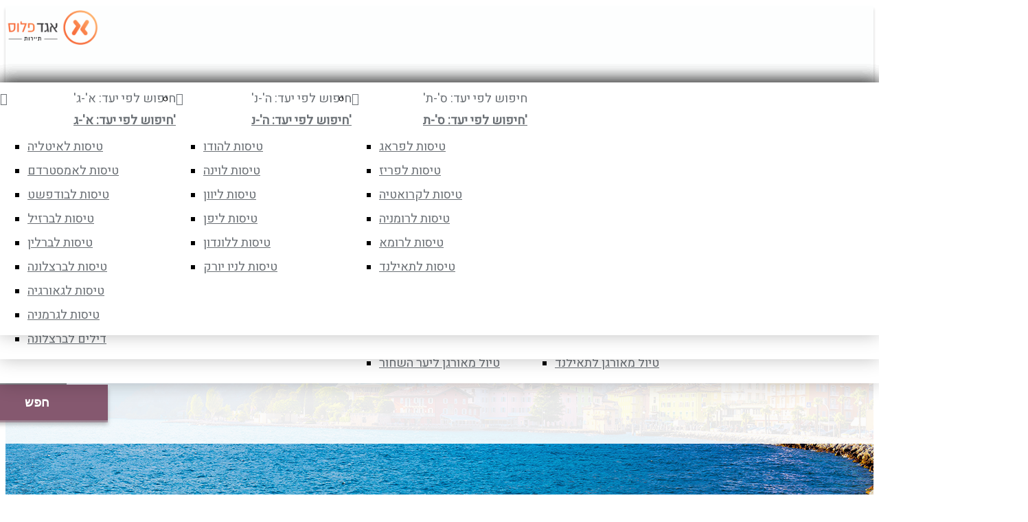

--- FILE ---
content_type: text/html; charset=UTF-8
request_url: https://www.eggedtours.co.il/organized_tours/south_italy.html
body_size: 51837
content:






<!DOCTYPE html>

        
    
    
    
        
        
        
    

    

    
    
<html lang="HE" class="cmspages  ">
<head>
    <meta charset="utf-8" />
    <meta http-equiv="x-ua-compatible" content="IE=Edge,chrome=1">
    <meta name="viewport" content="width=device-width, height=device-height, initial-scale=1.0">
                <meta property="og:title" content="טיול מאורגן לדרום איטליה : טיולים מאורגנים לדרום איטליה - אגד תיור" />
    <meta property="og:type" content="website" />
    <meta property="og:url" content="" />
    <meta property="og:image" content="https://www.eggedtours.co.il/favicon.png" />
    <meta property="og:image:width" content="250" />
    <meta property="og:image:height" content="250" />
    <meta property="og:description" content="טיול מאורגן לדרום איטליה מבית אגד תיור ונופש המציעה טיולים מאורגנים לדרום איטליה הכוללים מדריך מקצועי ומיומן אשר ייקח אתכם לנופים הקסומים של ארץ המגף." />
    <meta itemprop="name" content="טיול מאורגן לדרום איטליה : טיולים מאורגנים לדרום איטליה - אגד תיור">
    <meta itemprop="description" content="טיול מאורגן לדרום איטליה מבית אגד תיור ונופש המציעה טיולים מאורגנים לדרום איטליה הכוללים מדריך מקצועי ומיומן אשר ייקח אתכם לנופים הקסומים של ארץ המגף.">
    <meta itemprop="image" content="https://www.eggedtours.co.il/favicon.png">
    <meta name="mobile-web-app-capable" content="yes">
    <meta name="apple-mobile-web-app-capable" content="yes">
    <meta name="theme-color" content="#ffffff">
    <meta name="msapplication-navbutton-color" content="#ffffff">
    <meta name="apple-mobile-web-app-status-bar-style" content="#ffffff">

    <link rel="icon" sizes="192x192" href="/clients/static/egged2022/html/favicon.png">
    <link rel="apple-touch-icon" href="/clients/static/egged2022/html/favicon.png" />
    <link rel="icon" type="image/png" href="/clients/static/egged2022/html/favicon.png">

    <script>
                        

        if (window.navigator.userAgent.indexOf("Trident") > -1 || window.navigator.userAgent.indexOf("MSIE") > -1) {
            window.location.href = "/outdatedBrowser.jsp";
        }
    </script>
    


    <title>

              טיול מאורגן לדרום איטליה : טיולים מאורגנים לדרום איטליה - אגד תיור
    </title>
     <meta name="keywords" content="טיול מאורגן לדרום איטליה, טיולים מאורגנים לדרום איטליה"/>  <meta name="description" content="טיול מאורגן לדרום איטליה מבית אגד תיור ונופש המציעה טיולים מאורגנים לדרום איטליה הכוללים מדריך מקצועי ומיומן אשר ייקח אתכם לנופים הקסומים של ארץ המגף."/>
<!-- check   $SabreModule.getTitle($request)  -->
                            <link rel="canonical" href="https://www.eggedtours.co.il/organized_tours/south_italy.html"/>
                
            <script src="/basic/js/jquery-1.12.4.min.js"></script>
    <script src="/basic/js/jquery-migrate-1.4.1.min.js"></script>
    <script src="/basic/js/moment.js"></script>
            <script defer src='/basic/js/jquery-ui.min.js?v=5592'></script>
        <script defer src='/basic/js/calendar.js?v=5592'></script>
    <script defer src='/basic/js/pickmeup.js?v=5592'></script>
    <script defer src='/basic/js/pmu-calendar.js?v=5592'></script>
    <script defer src='/basic/js/jquery.flexslider-min.js?v=5592'></script>
    <script defer src='/basic/js/monthpicker.js?v=5592'></script>
    <script defer src='/basic/js/swiper.min.js?v=5592'></script>
    <script defer src='/basic/js/bpopup.min.js?v=5592'></script>
    <script defer src='/basic/js/ion.rangeSlider.js?v=5592'></script>
    <script defer src='/basic/js/polyfills.js?v=5592'></script>
    <script defer src='/basic/js/libraries/actions/transition.js?v=5592'></script>
    <script defer src='/basic/js/libraries/actions/toggles.js?v=5592'></script>
    <script defer src='/basic/js/main.js?v=5592'></script>
    <script defer src='/basic/js/micromodal.min.js?v=5592'></script>
    <script defer src='/js/inputMask.js?v=5592'></script>

            <script type="text/javascript" src="/api/personalzone/personalzone.js?v=5592" defer></script>
    
    <script defer src='/clients/static/common/js/clickToCall.js?v=5592'></script>

    <script src="/basic/js/pageUtils.js?v=5592"></script> <!--  don't remove from head-->
    <script type="text/javascript" src="/basic/js/analyticsUtil.js?v=5592"></script> <!--  don't remove from head-->

                <!-- SEO-->
<style>
.p-close-btn
{
float:left;
}
#_atPopupSU .bl-template .p-close-btn {
    background: transparent url(/img/close-img.png) no-repeat center center;
    width: 36px;
    height: 36px;
    position: absolute;
    top: -30px;
    left: -20px;  !important
    cursor: pointer;
    background-size: contain;
    filter: progid:DXImageTransform.Microsoft.AlphaImageLoader(src='/img/close-img.png',sizingMethod='scale');
    -ms-filter: "progid:DXImageTransform.Microsoft.AlphaImageLoader(src='/img/close-img.png',sizingMethod='scale')";
}
</style>
<!-- Google Tag Manager -->
<script>(function(w,d,s,l,i){w[l]=w[l]||[];w[l].push({'gtm.start':
new Date().getTime(),event:'gtm.js'});var f=d.getElementsByTagName(s)[0],
j=d.createElement(s),dl=l!='dataLayer'?'&l='+l:'';j.async=true;j.src=
'https://www.googletagmanager.com/gtm.js?id='+i+dl;f.parentNode.insertBefore(j,f);
})(window,document,'script','dataLayer','GTM-THZPVZJ');</script>
<!-- End Google Tag Manager -->
<meta name="google-site-verification" content="BD6dOPHTuiSZ3kJBuTvhMgvSox9qI4KNovB9HHcLeQQ" />

                    <style type="text/css">
            #oeadmintoolbarlocation { display:none; }
        </style>
    
                                <link rel="stylesheet" href="/basic/css/basic.css?v=5592" />
        
                        <link rel="stylesheet" href="/clients/static/egged2022/css/main.css?v=5592" />
    
    
    























    <script defer src='/basic/js/charCount.js?v=5592'></script>
    <script defer src='/js/promotions.js?v=5592'></script>

    <script>
        var isMobile = false;
        var selectedTab = "";
        var calendarType = "";
        var isGA4Supported = false;
        var isGA4CreativeGeekSupported = false;
        var isGA4AnalyticsOphirSupported = false;
        var isGA4AnalyticsKishreyTeufa = false;

        atDateMsg = "ליציאה בתאריך"; // override msg - temp code
        //Ajax global error handler - test commit
        jQuery(document).ajaxError(function( e, xhr, settings, exception ) {
            //If status isn't complete (like ajax timeout) return since xhr.status isn't exist yest
            if(xhr.readyState != 4) return;

            var status = xhr.status;
            if ( status == '562') {
                showSessionPopup();
            }
        });
        

    </script>

    
            <script type="text/javascript">
    var SESSION_ALIVE_TIME = '300000' ; // Five Minutes
    var numOfKeepAliveCalls = '6'; // one hour keep alive
    jQuery(document).ready(function () {
        setTimeout("callserver()", SESSION_ALIVE_TIME);
    });
    function callserver() {
        var remoteURL = "/keepAliveSession.do?ts=" + new Date();
        jQuery.get(remoteURL, function (data) {
            if(--numOfKeepAliveCalls > 0 ) setTimeout("callserver()", SESSION_ALIVE_TIME);
        });
    }
</script>
    </head>
            
<body class="cmspages  Generic viewMode   ">
                    <!-- SEO-->
<!-- Google Tag Manager (noscript) -->
<noscript><iframe src="https://www.googletagmanager.com/ns.html?id=GTM-THZPVZJ"
height="0" width="0" style="display:none;visibility:hidden"></iframe></noscript>
<!-- End Google Tag Manager (noscript) -->

        
    <form name="searchPromotionForm" id="s_searchPromotionForm" method="post" action="/promotions/searchPromotion.do" target="_top">
    <input type="hidden" name="promotionDataForm.componentId" value="" id="s_componentId">
    <input type="hidden" name="promotionDataForm.configIndex" value="0" id="s_configIndex">
    <input type="hidden" name="promotionDataForm.containerIndex" value="0" id="s_containerIndex">
    <input type="hidden" name="promotionDataForm.promotionIndex" value="0" id="s_promotionIndex">
    <input type="hidden" name="promotionDataForm.promotionDataIndex" value="0" id="s_promotionDataIndex">
    <input type="hidden" name="promotionDataForm.action" value="flightResults" id="s_action">
    <input type="hidden" name="newProcess" value="true"/>
    <input type="hidden" name="si" value="egged2022"/>
</form>
<input type="hidden" id="lang" value="?lang=IL">
<input type="hidden" id="showSessionPopup" value="true">
<input type="hidden" id="showGeneralError" value="false">


    <div class="page">
                <header id="mainHeader" class="site-header">
            <section class="header-inner">
    <a href="/" class="site-brand">
        <img src="/clients/static/egged2022/images/brand1.png" alt="אגד פלוס - תיירות">
    </a>
    <ul class="header-utils">
                        <li class="header-utils__item">
            <a href="/branches.html">סניפים</a>
        </li>
                        <li class="header-utils__item">
            <a href="/contact.html">צרו קשר</a>
        </li>
                        <li class="header-utils__item whatsapp">
            













    <div class="widget-whatsapp ">
        <label>דברו איתנו בווטסאפ</label>
        
            
                <a href="https://wa.me/+972548680106"
                   target="_blank"
                   aria-label="דברו איתנו בווטסאפ">
            
            
        
            <img src="[data-uri]" width="64" height="64" border="0" /></a>
    </div>

        </li>
                        <li class="header-utils__item instagram">
            <a href="https://www.instagram.com/egged_heseim_travel_tour/" target="_blank" class="instagram">עקבו אחרינו באינסטגרם</a>
        </li>
                        <li class="header-utils__item facebook">
            <a href="https://www.facebook.com/eggedh" target="_blank">פייסבוק</a>
        </li>
        		            <li class="header-utils__item">
                <label>מרכז הזמנות</label>
                <a href="tel:*6414" class="phone">*6414</a>
            </li>
            </ul>
    <div class="header-mobile">
                    













    <div class="widget-whatsapp ">
        <label>דברו איתנו בווטסאפ</label>
        
            
                <a href="https://wa.me/+972548680106"
                   target="_blank"
                   aria-label="דברו איתנו בווטסאפ">
            
            
        
            <img src="[data-uri]" width="64" height="64" border="0" /></a>
    </div>

                <a href="tel:*6414" class="mobile-phone">
            <i class="icon-phone"></i>
        </a>
        <a href="#" onclick="clearContactUs();toggleCollapse('toggleContactUs')">
            <i class="icon-envelope"></i>
        </a>
                <svg viewBox="0 0 24 24" onclick="toggleCollapse('siteNav')"><path d="M3 18h18v-2H3v2zm0-5h18v-2H3v2zm0-7v2h18V6H3z"></path></svg>
            </div>
    <div id="toggleContactUs" style="display: none">
        <input type="checkbox" id="open_contact-us" onclick="toggleCollapse('toggleContactUs')" />
        <meta http-equiv="Pragma" content="no-cache">
<meta http-equiv="expires" content="0">
<script type="text/javascript">
    var MAIL_TEXTS = {
        "contactUs.requiredDetails": 'יש למלא את כל הפרטים החסרים',
        "contactUs.minNumPhone": 'מספר טלפון אינו חוקי',
        "contactUs.requiredName": 'יש למלא שם מלא',
        "contactUs.requiredMail": 'חובה למלא כתובת מייל',
        "contactUs.jsp.movedToSuitableField": 'הנך מועבר לשדה המתאים',
        "contactUs.requiredPhone": 'חובה למלא מספר טלפון',
        "contactUs.jsp.invalidMail": 'כתובת המייל אינה חוקית',
        "contactUs.jsp.invalidMailAccessibility": 'כתובת המייל אינה חוקית, נא להזין כתובת מייל חוקית, למשל: name@mail.com',
        "mail.result.success": 'פנייתך הועברה לטיפול סוכן נסיעות ',
        "mail.result.fail": 'שליחת המייל נכשלה',
        "contactUs.required.mailOrPhone": 'יש למלא  כתובת מייל או מספר טלפון',
        "contactUs.jsp.details.phone": 'טלפון',
        "newsletter.mailSaved": 'כתובת המייל נשמרה ברשימת הדיוור',
        "newsletter.inMailList": 'כתובת זו קיימת ברשימת הדיוור',
        "newsletter.mailNotSaved": 'כתובת המייל לא נשמרה, נסה שוב במועד מאוחר יותר',
        "contactUs.jsp.details.mail": 'מייל',
        "contactUs.jsp.details.appealNature": 'יש למלא את מהות הפנייה ',
        "contactUs.jsp.details.message1": 'יש למלא את ההודעה הרצויה',
        "contactUs.jsp.details.orderNumber": 'יש למלא את מספר הזמנה ',
        "reservationDetails.mandatoryField": 'שדה חובה'
    };
    var pageNameCTC = '/jsp/component/forms/contactUsRegisterPopup.jsp';
    var layout = 'basic';
    var componentName = 'Register';
    var contactUsRedirectURL = '';
</script>
<script defer src='/js/inputMask.js?v=5592'></script>
        <script defer src='/jsp/component/forms/contactUs.js?v=5592'></script>
<form name="contactUsForm" id="contactUs" method="post" action="/sendContactUsMail.do">
    <section class="contactBox">
        <article class="contactBox-content">
            <strong class="contactBox-header">צרו קשר<label for="open_contact-us" id="btn-close-contact-us">X</label></strong>
            <span class="contactBox-subheader">לקבלת מידע והצעות מחיר</span>
            <div class="pad">
                <figure class="inputBg">
                    <label class="required">שם</label>
                    <input type="text" class="input alphabet required" id="nameRegister" name="fname" maxlength="50" placeholder="שם" />
                </figure>
                <figure class="inputBg">
                    <label class="required">מייל</label>
                    <input type="text" class="input email required" id="emailRegister" name="clientMail" dir="ltr" placeholder="מייל"/>
                </figure>
                <figure class="inputBg">
                    <label class="required">טלפון</label>
                    <input type="text" class="input checkNumber phone required" name="phone" maxlength="14" id="phoneRegister" dir="ltr" placeholder="טלפון"/>
                </figure>
                <figure class="inputBg">
                    <label>תוכן הפנייה</label>
                    <textarea class="textarea2 freeText" name="message1" placeholder="תוכן הפנייה"></textarea>
                </figure>
                <div class="newsletter-register">
                    <input type="checkbox" name="option1" id="registerBox_popup" class="registerBox" checked/>
                    <label for="registerBox_popup">אני מסכימ/ה לקבל דיוור ישיר, הודעות וחומרים שיווקיים באמצעות דוא"ל ומסרונים (SMS)</label>
                </div>
                <figure class="inputBg btn">
                    <a class="mailToAgent" title="" id="sendMailToAgentRegister" fromPage="Register">
                        שלח
                    </a>
                </figure>
                <div class="successMsgLayout" role="alert" aria-live="polite"></div>
                <div id="errorMsgRegister" role="alert" aria-live="polite"></div>
            </div>
        </article>
    </section>
</form>
    </div>
</section>

<script>
    $(document).scroll(function () {
        if ($("html, body").scrollTop() > 0) {
            $(".site-header").addClass("fixed");
        } else {
            $(".site-header").removeClass("fixed");
        }
    });
</script>
                            <nav id="mainMenu" class="site-nav">
                    <ul class="site-nav__list" id="siteNav">
            <li class="site-nav__item">
                <span class="site-nav__link--forMobile toggleImg" onclick="toggleCollapse('site-nav__sub_1')">חופשה בארץ</span>
        <a class="site-nav__link" href="/israel.html" target="_parent" aria-haspopup="true" aria-expanded="true" data-text="חופשה בארץ">חופשה בארץ</a>
        <nav class="site-nav__sub" id="site-nav__sub_1">
            <a class="site-nav__link--mobile" href="/israel.html" target="_parent" data-text="חופשה בארץ">חופשה בארץ</a>
             <!--getnumber of children-->
                                     <!--make list minimum 4 items-->
                        
                                                                    <ul class="site-nav__sub-inner has-children">
                    
                                <li>
                    <div class="site-nav__sub--caption">
                                                
                                                <span class="site-nav__sub-link--forMobile toggleImg" onclick="toggleCollapse('site-nav__sub--list_11')">המבוקשים</span>
                        <a class="site-nav__sub-link has-children" href="/israel.html" target="_parent">המבוקשים</a>
                                            </div>
                                        <ul class="site-nav__sub--list" id="site-nav__sub--list_11">
                                                <li class="site-nav__sub--item">
                            <a class="site-nav__sub--link" href="/israel/eilat_deals.html">דילים לאילת</a>
                        </li>
                                                <li class="site-nav__sub--item">
                            <a class="site-nav__sub--link" href="/israel/dead_sea_deals.html">דילים לים המלח</a>
                        </li>
                                                <li class="site-nav__sub--item">
                            <a class="site-nav__sub--link" href="/israel/jerusalem.html">דילים לירושלים והסביבה</a>
                        </li>
                                                <li class="site-nav__sub--item">
                            <a class="site-nav__sub--link" href="/israel/last_minute_deals_israel.html">דילים בארץ ברגע האחרון</a>
                        </li>
                                                <li class="site-nav__sub--item">
                            <a class="site-nav__sub--link" href="/israel/weekend_deals.html">דילים לסופי שבוע</a>
                        </li>
                                            </ul>
                                    </li>
                                                            <li>
                    <div class="site-nav__sub--caption">
                                                
                                                <span class="site-nav__sub-link--forMobile toggleImg" onclick="toggleCollapse('site-nav__sub--list_12')">דילים לתל אביב ומרכז</span>
                        <a class="site-nav__sub-link has-children" href="/israel/central.html" target="_parent">דילים לתל אביב ומרכז</a>
                                            </div>
                                        <ul class="site-nav__sub--list" id="site-nav__sub--list_12">
                                                <li class="site-nav__sub--item">
                            <a class="site-nav__sub--link" href="/israel/central/herzliya_hotels.html">דילים להרצליה</a>
                        </li>
                                                <li class="site-nav__sub--item">
                            <a class="site-nav__sub--link" href="/israel/central/netanya_hotels.html">דילים לנתניה</a>
                        </li>
                                                <li class="site-nav__sub--item">
                            <a class="site-nav__sub--link" href="/israel/central/tel_aviv_hotels.html">דילים לתל אביב</a>
                        </li>
                                            </ul>
                                    </li>
                                                            <li>
                    <div class="site-nav__sub--caption">
                                                
                                                <span class="site-nav__sub-link--forMobile toggleImg" onclick="toggleCollapse('site-nav__sub--list_13')">דילים לדרום הארץ</span>
                        <a class="site-nav__sub-link has-children" href="/israel/south.html" target="_parent">דילים לדרום הארץ</a>
                                            </div>
                                        <ul class="site-nav__sub--list" id="site-nav__sub--list_13">
                                                <li class="site-nav__sub--item">
                            <a class="site-nav__sub--link" href="/israel/south/ashdod_ashkelon.html">דילים לאשקלון ואשדוד</a>
                        </li>
                                                <li class="site-nav__sub--item">
                            <a class="site-nav__sub--link" href="/israel/south/mitzpe_beer_sheva.html">דילים לבאר שבע ומצפה רמון</a>
                        </li>
                                            </ul>
                                    </li>
                                                            <li>
                    <div class="site-nav__sub--caption">
                                                
                                                <span class="site-nav__sub-link--forMobile toggleImg" onclick="toggleCollapse('site-nav__sub--list_14')">דילים לצפון הארץ</span>
                        <a class="site-nav__sub-link has-children" href="/israel/haifa_and_north.html" target="_parent">דילים לצפון הארץ</a>
                                            </div>
                                        <ul class="site-nav__sub--list" id="site-nav__sub--list_14">
                                                <li class="site-nav__sub--item">
                            <a class="site-nav__sub--link" href="/israel/haifa_and_north/galil_and_golan.html">דילים לגליל עליון וגולן</a>
                        </li>
                                                <li class="site-nav__sub--item">
                            <a class="site-nav__sub--link" href="/israel/haifa_and_north/haifa_hotels.html">דילים לחיפה</a>
                        </li>
                                                <li class="site-nav__sub--item">
                            <a class="site-nav__sub--link" href="/israel/haifa_and_north/tiberias.html">דילים לטבריה</a>
                        </li>
                                                <li class="site-nav__sub--item">
                            <a class="site-nav__sub--link" href="/israel/haifa_and_north/w_galil_akko_nahariya.html">דילים לעכו, נהריה ונצרת</a>
                        </li>
                                            </ul>
                                    </li>
                                                            <li>
                    <div class="site-nav__sub--caption">
                                                
                                                <span class="site-nav__sub-link--forMobile toggleImg" onclick="toggleCollapse('site-nav__sub--list_15')">רשתות בתי מלון </span>
                        <a class="site-nav__sub-link has-children" href="/israel.html" target="_parent">רשתות בתי מלון </a>
                                            </div>
                                        <ul class="site-nav__sub--list" id="site-nav__sub--list_15">
                                                <li class="site-nav__sub--item">
                            <a class="site-nav__sub--link" href="/israel/astral_hotels.html">רשת אסטרל</a>
                        </li>
                                                <li class="site-nav__sub--item">
                            <a class="site-nav__sub--link" href="/israel/dan_hotels.html">רשת דן</a>
                        </li>
                                                <li class="site-nav__sub--item">
                            <a class="site-nav__sub--link" href="/israel/tamares_hotels.html">רשת טמרס</a>
                        </li>
                                                <li class="site-nav__sub--item">
                            <a class="site-nav__sub--link" href="/israel/isrotel_hotels.html">רשת ישרוטל</a>
                        </li>
                                                <li class="site-nav__sub--item">
                            <a class="site-nav__sub--link" href="/israel/prima.html">רשת פרימה</a>
                        </li>
                                                <li class="site-nav__sub--item">
                            <a class="site-nav__sub--link" href="/israel/fattal_hotels.html">רשת פתאל</a>
                        </li>
                                                <li class="site-nav__sub--item">
                            <a class="site-nav__sub--link" href="/israel/rimonim_hotels.html">רשת רימונים</a>
                        </li>
                                                <li class="site-nav__sub--item">
                            <a class="site-nav__sub--link" href="/israel/crowneplaza_hotels.html">רשת VERT</a>
                        </li>
                                            </ul>
                                    </li>
                                        </ul>
</nav>
</li>
        <li class="site-nav__item">
                <span class="site-nav__link--forMobile toggleImg" onclick="toggleCollapse('site-nav__sub_2')">אמירויות</span>
        <a class="site-nav__link" href="/united_arab_emirates.html" target="_parent" aria-haspopup="true" aria-expanded="true" data-text="אמירויות">אמירויות</a>
        <nav class="site-nav__sub" id="site-nav__sub_2">
            <a class="site-nav__link--mobile" href="/united_arab_emirates.html" target="_parent" data-text="אמירויות">אמירויות</a>
             <!--getnumber of children-->
                                     <!--make list minimum 4 items-->
                        
                                                                    <ul class="site-nav__sub-inner">
                    
                                <li>
                    <div class="site-nav__sub--caption">
                                                
                                                <a class="site-nav__sub-link" href="/organized_tours/united_arab_emirates.html" target="_parent">טיול מאורגן לאמירויות</a>
                                            </div>
                                    </li>
                                                            <li>
                    <div class="site-nav__sub--caption">
                                                
                                                <a class="site-nav__sub-link" href="/packages/united_arab_emirates.html" target="_parent">חבילות לאמירויות</a>
                                            </div>
                                    </li>
                                                            <li>
                    <div class="site-nav__sub--caption">
                                                
                                                <a class="site-nav__sub-link" href="/flights/abu_dhabi.html" target="_parent">טיסות לאמירויות</a>
                                            </div>
                                    </li>
                                        </ul>
</nav>
</li>
        <li class="site-nav__item">
                <span class="site-nav__link--forMobile toggleImg" onclick="toggleCollapse('site-nav__sub_3')">טיולים מאורגנים</span>
        <a class="site-nav__link" href="/organized_tours.html" target="_parent" aria-haspopup="true" aria-expanded="true" data-text="טיולים מאורגנים">טיולים מאורגנים</a>
        <nav class="site-nav__sub" id="site-nav__sub_3">
            <a class="site-nav__link--mobile" href="/organized_tours.html" target="_parent" data-text="טיולים מאורגנים">טיולים מאורגנים</a>
             <!--getnumber of children-->
             <!--divide to two lists-->
                                     <!--make list minimum 4 items-->
                        
                                                                    <ul class="site-nav__sub-inner has-children">
                    
                                <li>
                    <div class="site-nav__sub--caption">
                                                
                                                <span class="site-nav__sub-link--forMobile toggleImg" onclick="toggleCollapse('site-nav__sub--list_31')">המיוחדים</span>
                        <a class="site-nav__sub-link has-children" href="/organized_tours.html" target="_parent">המיוחדים</a>
                                            </div>
                                        <ul class="site-nav__sub--list" id="site-nav__sub--list_31">
                                                <li class="site-nav__sub--item">
                            <a class="site-nav__sub--link" href="/organized_tours/family_organized_tours.html">טיולים מאורגנים למשפחות</a>
                        </li>
                                                <li class="site-nav__sub--item">
                            <a class="site-nav__sub--link" href="/organized_tours/up_to_999.html">טיול מאורגן עד 999$</a>
                        </li>
                                                <li class="site-nav__sub--item">
                            <a class="site-nav__sub--link" href="/organized_tours/traditionalists.html">טיולים לשומרי מסורת</a>
                        </li>
                                                <li class="site-nav__sub--item">
                            <a class="site-nav__sub--link" href="/last_minute_organized_tours.html">טיולים ברגע האחרון</a>
                        </li>
                                            </ul>
                                    </li>
                                                            <li>
                    <div class="site-nav__sub--caption">
                                                
                                                <span class="site-nav__sub-link--forMobile toggleImg" onclick="toggleCollapse('site-nav__sub--list_32')">טיולים לאיטליה</span>
                        <a class="site-nav__sub-link has-children" href="/organized_tours/italy.html" target="_parent">טיולים לאיטליה</a>
                                            </div>
                                        <ul class="site-nav__sub--list" id="site-nav__sub--list_32">
                                                <li class="site-nav__sub--item">
                            <a class="site-nav__sub--link" href="/organized_tours/south_italy.html">טיול לאיטליה - דרום</a>
                        </li>
                                                <li class="site-nav__sub--item">
                            <a class="site-nav__sub--link" href="/organized_tours/sicily.html">טיול לאיטליה - סיציליה</a>
                        </li>
                                                <li class="site-nav__sub--item">
                            <a class="site-nav__sub--link" href="/organized_tours/north_italy.html">טיול לאיטליה - צפון</a>
                        </li>
                                            </ul>
                                    </li>
                                                            <li>
                    <div class="site-nav__sub--caption">
                                                
                                                <span class="site-nav__sub-link--forMobile toggleImg" onclick="toggleCollapse('site-nav__sub--list_33')">חיפוש לפי יעד: א'-ו'</span>
                        <a class="site-nav__sub-link has-children" href="/organized_tours.html" target="_parent">חיפוש לפי יעד: א'-ו'</a>
                                            </div>
                                        <ul class="site-nav__sub--list" id="site-nav__sub--list_33">
                                                <li class="site-nav__sub--item">
                            <a class="site-nav__sub--link" href="/organized_tours/uzbekistan.html">טיול מאורגן לאוזבקיסטן</a>
                        </li>
                                                <li class="site-nav__sub--item">
                            <a class="site-nav__sub--link" href="/organized_tours/austria.html">טיול מאורגן לאוסטריה</a>
                        </li>
                                                <li class="site-nav__sub--item">
                            <a class="site-nav__sub--link" href="/organized_tours/azerbaijan.html">טיול מאורגן לאזרבייג'ן</a>
                        </li>
                                                <li class="site-nav__sub--item">
                            <a class="site-nav__sub--link" href="/organized_tours/usa.html">טיול מאורגן לארצות הברית</a>
                        </li>
                                                <li class="site-nav__sub--item">
                            <a class="site-nav__sub--link" href="/organized_tours/georgia.html">טיול מאורגן לגאורגיה</a>
                        </li>
                                                <li class="site-nav__sub--item">
                            <a class="site-nav__sub--link" href="/organized_tours/south_africa.html">טיול לדרום אפריקה</a>
                        </li>
                                                <li class="site-nav__sub--item">
                            <a class="site-nav__sub--link" href="/organized_tours/india.html">טיול מאורגן להודו </a>
                        </li>
                                                <li class="site-nav__sub--item">
                            <a class="site-nav__sub--link" href="/organized_tours/greece.html">טיול מאורגן ליוון</a>
                        </li>
                                                <li class="site-nav__sub--item">
                            <a class="site-nav__sub--link" href="/organized_tours/tanzania.html">טיול מאורגן לספארי בטנזניה</a>
                        </li>
                                                <li class="site-nav__sub--item">
                            <a class="site-nav__sub--link" href="/organized_tours/black_forest.html">טיול מאורגן ליער השחור</a>
                        </li>
                                            </ul>
                                    </li>
                                                            <li>
                    <div class="site-nav__sub--caption">
                                                
                                                <span class="site-nav__sub-link--forMobile toggleImg" onclick="toggleCollapse('site-nav__sub--list_34')">חיפוש לפי יעד: מ'-ת'</span>
                        <a class="site-nav__sub-link has-children" href="/organized_tours.html" target="_parent">חיפוש לפי יעד: מ'-ת'</a>
                                            </div>
                                        <ul class="site-nav__sub--list" id="site-nav__sub--list_34">
                                                <li class="site-nav__sub--item">
                            <a class="site-nav__sub--link" href="/organized_tours/baltic.html">טיול מאורגן למדינות הבלטיות</a>
                        </li>
                                                <li class="site-nav__sub--item">
                            <a class="site-nav__sub--link" href="/organized_tours/montenegro.html">טיול מאורגן למונטנגרו</a>
                        </li>
                                                <li class="site-nav__sub--item">
                            <a class="site-nav__sub--link" href="/organized_tours/morocco.html">טיול מאורגן למרוקו</a>
                        </li>
                                                <li class="site-nav__sub--item">
                            <a class="site-nav__sub--link" href="/organized_tours/slovakia.html">טיול מאורגן לסלובקיה</a>
                        </li>
                                                <li class="site-nav__sub--item">
                            <a class="site-nav__sub--link" href="/organized_tours/spain.html">טיול מאורגן לספרד</a>
                        </li>
                                                <li class="site-nav__sub--item">
                            <a class="site-nav__sub--link" href="/organized_tours/vienna_bratislava_budapest.html">טיול מאורגן לערי אירופה</a>
                        </li>
                                                <li class="site-nav__sub--item">
                            <a class="site-nav__sub--link" href="/organized_tours/portugal.html">טיול מאורגן לפורטוגל</a>
                        </li>
                                                <li class="site-nav__sub--item">
                            <a class="site-nav__sub--link" href="/organized_tours/croatia_slovenia.html">טיול לקרואטיה סלובניה</a>
                        </li>
                                                <li class="site-nav__sub--item">
                            <a class="site-nav__sub--link" href="/organized_tours/romania.html">טיול מאורגן לרומניה</a>
                        </li>
                                                <li class="site-nav__sub--item">
                            <a class="site-nav__sub--link" href="/organized_tours/thailand.html">טיול מאורגן לתאילנד</a>
                        </li>
                                            </ul>
                                    </li>
                                        </ul>
</nav>
</li>
        <li class="site-nav__item">
                <span class="site-nav__link--forMobile toggleImg" onclick="toggleCollapse('site-nav__sub_4')">חבילות נופש</span>
        <a class="site-nav__link" href="/packages.html" target="_parent" aria-haspopup="true" aria-expanded="true" data-text="חבילות נופש">חבילות נופש</a>
        <nav class="site-nav__sub" id="site-nav__sub_4">
            <a class="site-nav__link--mobile" href="/packages.html" target="_parent" data-text="חבילות נופש">חבילות נופש</a>
             <!--getnumber of children-->
                                     <!--make list minimum 4 items-->
                        
                                                                    <ul class="site-nav__sub-inner has-children">
                    
                                <li>
                    <div class="site-nav__sub--caption">
                                                
                                                <span class="site-nav__sub-link--forMobile toggleImg" onclick="toggleCollapse('site-nav__sub--list_41')">חיפוש לפי יעד: א'-ב'</span>
                        <a class="site-nav__sub-link has-children" href="/packages.html" target="_parent">חיפוש לפי יעד: א'-ב'</a>
                                            </div>
                                        <ul class="site-nav__sub--list" id="site-nav__sub--list_41">
                                                <li class="site-nav__sub--item">
                            <a class="site-nav__sub--link" href="/packages/amsterdam.html">דילים לאמסטרדם</a>
                        </li>
                                                <li class="site-nav__sub--item">
                            <a class="site-nav__sub--link" href="/packages/antalya.html">דילים לאנטליה</a>
                        </li>
                                                <li class="site-nav__sub--item">
                            <a class="site-nav__sub--link" href="/packages/baku.html">דילים לבאקו</a>
                        </li>
                                                <li class="site-nav__sub--item">
                            <a class="site-nav__sub--link" href="/packages/budapest.html">דילים לבודפשט</a>
                        </li>
                                                <li class="site-nav__sub--item">
                            <a class="site-nav__sub--link" href="/packages/burgas.html">דילים לבורגס</a>
                        </li>
                                                <li class="site-nav__sub--item">
                            <a class="site-nav__sub--link" href="/packages/batumi.html">דילים לבטומי</a>
                        </li>
                                                <li class="site-nav__sub--item">
                            <a class="site-nav__sub--link" href="/packages/belgrade.html">דילים לבלגרד</a>
                        </li>
                                                <li class="site-nav__sub--item">
                            <a class="site-nav__sub--link" href="/packages/berlin.html">דילים לברלין</a>
                        </li>
                                                <li class="site-nav__sub--item">
                            <a class="site-nav__sub--link" href="/packages/barcelona.html">דילים לברצלונה</a>
                        </li>
                                            </ul>
                                    </li>
                                                            <li>
                    <div class="site-nav__sub--caption">
                                                
                                                <span class="site-nav__sub-link--forMobile toggleImg" onclick="toggleCollapse('site-nav__sub--list_42')">חיפוש לפי יעד: ט'-ס'</span>
                        <a class="site-nav__sub-link has-children" href="/packages.html" target="_parent">חיפוש לפי יעד: ט'-ס'</a>
                                            </div>
                                        <ul class="site-nav__sub--list" id="site-nav__sub--list_42">
                                                <li class="site-nav__sub--item">
                            <a class="site-nav__sub--link" href="/packages/tbilisi.html">דילים לטביליסי</a>
                        </li>
                                                <li class="site-nav__sub--item">
                            <a class="site-nav__sub--link" href="/packages/crete.html">דילים לכרתים</a>
                        </li>
                                                <li class="site-nav__sub--item">
                            <a class="site-nav__sub--link" href="/packages/london.html">דילים ללונדון</a>
                        </li>
                                                <li class="site-nav__sub--item">
                            <a class="site-nav__sub--link" href="/packages/madrid.html">דילים למדריד</a>
                        </li>
                                                <li class="site-nav__sub--item">
                            <a class="site-nav__sub--link" href="/packages/malta.html">דילים למלטה</a>
                        </li>
                                                <li class="site-nav__sub--item">
                            <a class="site-nav__sub--link" href="/packages/napoli.html">דילים לנאפולי</a>
                        </li>
                                                <li class="site-nav__sub--item">
                            <a class="site-nav__sub--link" href="/packages/thessaloniki.html">דילים לסלוניקי</a>
                        </li>
                                            </ul>
                                    </li>
                                                            <li>
                    <div class="site-nav__sub--caption">
                                                
                                                <span class="site-nav__sub-link--forMobile toggleImg" onclick="toggleCollapse('site-nav__sub--list_43')">חיפוש לפי יעד: פ'-ת'</span>
                        <a class="site-nav__sub-link has-children" href="/packages.html" target="_parent">חיפוש לפי יעד: פ'-ת'</a>
                                            </div>
                                        <ul class="site-nav__sub--list" id="site-nav__sub--list_43">
                                                <li class="site-nav__sub--item">
                            <a class="site-nav__sub--link" href="/packages/paphos.html">דילים לפאפוס</a>
                        </li>
                                                <li class="site-nav__sub--item">
                            <a class="site-nav__sub--link" href="/packages/prague.html">דילים לפראג</a>
                        </li>
                                                <li class="site-nav__sub--item">
                            <a class="site-nav__sub--link" href="/packages/paris.html">דילים לפריז</a>
                        </li>
                                                <li class="site-nav__sub--item">
                            <a class="site-nav__sub--link" href="/packages/kos.html">דילים לקוס</a>
                        </li>
                                                <li class="site-nav__sub--item">
                            <a class="site-nav__sub--link" href="/packages/rhodes.html">דילים לרודוס</a>
                        </li>
                                                <li class="site-nav__sub--item">
                            <a class="site-nav__sub--link" href="/packages/rome.html">דילים לרומא</a>
                        </li>
                                            </ul>
                                    </li>
                                                            <li>
                    <div class="site-nav__sub--caption">
                                                
                                                <a class="site-nav__sub-link" href="/packages/up_to_399.html" target="_parent">חבילות עד 399$</a>
                                            </div>
                                    </li>
                                                            <li>
                    <div class="site-nav__sub--caption">
                                                
                                                <a class="site-nav__sub-link" href="/fly_and_drive.html" target="_parent">טוס וסע</a>
                                            </div>
                                    </li>
                                        </ul>
</nav>
</li>
        <li class="site-nav__item">
                <span class="site-nav__link--forMobile toggleImg" onclick="toggleCollapse('site-nav__sub_5')">רגע אחרון</span>
        <a class="site-nav__link" href="/last_minute_deals.html" target="_parent" aria-haspopup="true" aria-expanded="true" data-text="רגע אחרון">רגע אחרון</a>
        <nav class="site-nav__sub" id="site-nav__sub_5">
            <a class="site-nav__link--mobile" href="/last_minute_deals.html" target="_parent" data-text="רגע אחרון">רגע אחרון</a>
             <!--getnumber of children-->
             <!--divide to two lists-->
                                     <!--make list minimum 4 items-->
                        
                                                                    <ul class="site-nav__sub-inner has-children">
                    
                                <li>
                    <div class="site-nav__sub--caption">
                                                
                                                <span class="site-nav__sub-link--forMobile toggleImg" onclick="toggleCollapse('site-nav__sub--list_51')">חיפוש לפי יעד: א'-כ'</span>
                        <a class="site-nav__sub-link has-children" href="/last_minute_deals.html" target="_parent">חיפוש לפי יעד: א'-כ'</a>
                                            </div>
                                        <ul class="site-nav__sub--list" id="site-nav__sub--list_51">
                                                <li class="site-nav__sub--item">
                            <a class="site-nav__sub--link" href="/last_minute_deals/amsterdam.html">רגע אחרון לאמסטרדם</a>
                        </li>
                                                <li class="site-nav__sub--item">
                            <a class="site-nav__sub--link" href="/last_minute_deals/budapest.html">רגע אחרון לבודפשט</a>
                        </li>
                                                <li class="site-nav__sub--item">
                            <a class="site-nav__sub--link" href="/last_minute_deals/burgas.html">רגע אחרון לבורגס</a>
                        </li>
                                                <li class="site-nav__sub--item">
                            <a class="site-nav__sub--link" href="/last_minute_deals/berlin.html">רגע אחרון לברלין</a>
                        </li>
                                                <li class="site-nav__sub--item">
                            <a class="site-nav__sub--link" href="/last_minute_deals/barcelona.html">רגע אחרון לברצלונה</a>
                        </li>
                                                <li class="site-nav__sub--item">
                            <a class="site-nav__sub--link" href="/last_minute_deals/crete.html">רגע אחרון לכרתים</a>
                        </li>
                                            </ul>
                                    </li>
                                                            <li>
                    <div class="site-nav__sub--caption">
                                                
                                                <span class="site-nav__sub-link--forMobile toggleImg" onclick="toggleCollapse('site-nav__sub--list_52')">חיפוש לפי יעד: ל'-ר'</span>
                        <a class="site-nav__sub-link has-children" href="/last_minute_deals.html" target="_parent">חיפוש לפי יעד: ל'-ר'</a>
                                            </div>
                                        <ul class="site-nav__sub--list" id="site-nav__sub--list_52">
                                                <li class="site-nav__sub--item">
                            <a class="site-nav__sub--link" href="/last_minute_deals/london.html">רגע אחרון ללונדון</a>
                        </li>
                                                <li class="site-nav__sub--item">
                            <a class="site-nav__sub--link" href="/last_minute_deals/malta.html">רגע אחרון למלטה</a>
                        </li>
                                                <li class="site-nav__sub--item">
                            <a class="site-nav__sub--link" href="/last_minute_deals/prague.html">רגע אחרון לפראג</a>
                        </li>
                                                <li class="site-nav__sub--item">
                            <a class="site-nav__sub--link" href="/last_minute_deals/paris.html">רגע אחרון לפריז</a>
                        </li>
                                                <li class="site-nav__sub--item">
                            <a class="site-nav__sub--link" href="/last_minute_deals/rhodes.html">רגע אחרון לרודוס</a>
                        </li>
                                                <li class="site-nav__sub--item">
                            <a class="site-nav__sub--link" href="/last_minute_deals/rome.html">רגע אחרון לרומא</a>
                        </li>
                                            </ul>
                                    </li>
                                        </ul>
</nav>
</li>
        <li class="site-nav__item">
                <span class="site-nav__link--forMobile toggleImg" onclick="toggleCollapse('site-nav__sub_6')">טיסות</span>
        <a class="site-nav__link" href="/flights.html" target="_parent" aria-haspopup="true" aria-expanded="true" data-text="טיסות">טיסות</a>
        <nav class="site-nav__sub" id="site-nav__sub_6">
            <a class="site-nav__link--mobile" href="/flights.html" target="_parent" data-text="טיסות">טיסות</a>
             <!--getnumber of children-->
                                     <!--make list minimum 4 items-->
                        
                                                                    <ul class="site-nav__sub-inner has-children">
                    
                                <li>
                    <div class="site-nav__sub--caption">
                                                
                                                <span class="site-nav__sub-link--forMobile toggleImg" onclick="toggleCollapse('site-nav__sub--list_61')">חיפוש לפי יעד: א'-ג'</span>
                        <a class="site-nav__sub-link has-children" href="/flights.html" target="_parent">חיפוש לפי יעד: א'-ג'</a>
                                            </div>
                                        <ul class="site-nav__sub--list" id="site-nav__sub--list_61">
                                                <li class="site-nav__sub--item">
                            <a class="site-nav__sub--link" href="/flights/italy.html">טיסות לאיטליה</a>
                        </li>
                                                <li class="site-nav__sub--item">
                            <a class="site-nav__sub--link" href="/flights/amsterdam.html">טיסות לאמסטרדם</a>
                        </li>
                                                <li class="site-nav__sub--item">
                            <a class="site-nav__sub--link" href="/flights/budapest.html">טיסות לבודפשט</a>
                        </li>
                                                <li class="site-nav__sub--item">
                            <a class="site-nav__sub--link" href="/flights/rio.html">טיסות לברזיל</a>
                        </li>
                                                <li class="site-nav__sub--item">
                            <a class="site-nav__sub--link" href="/flights/berlin.html">טיסות לברלין</a>
                        </li>
                                                <li class="site-nav__sub--item">
                            <a class="site-nav__sub--link" href="/flights/barcelona.html">טיסות לברצלונה</a>
                        </li>
                                                <li class="site-nav__sub--item">
                            <a class="site-nav__sub--link" href="/flights/georgia.html">טיסות לגאורגיה</a>
                        </li>
                                                <li class="site-nav__sub--item">
                            <a class="site-nav__sub--link" href="/flights/germany.html">טיסות לגרמניה</a>
                        </li>
                                            </ul>
                                    </li>
                                                            <li>
                    <div class="site-nav__sub--caption">
                                                
                                                <span class="site-nav__sub-link--forMobile toggleImg" onclick="toggleCollapse('site-nav__sub--list_62')">חיפוש לפי יעד: ה'-נ'</span>
                        <a class="site-nav__sub-link has-children" href="/flights.html" target="_parent">חיפוש לפי יעד: ה'-נ'</a>
                                            </div>
                                        <ul class="site-nav__sub--list" id="site-nav__sub--list_62">
                                                <li class="site-nav__sub--item">
                            <a class="site-nav__sub--link" href="/flights/india.html">טיסות להודו</a>
                        </li>
                                                <li class="site-nav__sub--item">
                            <a class="site-nav__sub--link" href="/flights/vienna.html">טיסות לוינה</a>
                        </li>
                                                <li class="site-nav__sub--item">
                            <a class="site-nav__sub--link" href="/flights/greece.html">טיסות ליוון</a>
                        </li>
                                                <li class="site-nav__sub--item">
                            <a class="site-nav__sub--link" href="/flights/japan.html">טיסות ליפן</a>
                        </li>
                                                <li class="site-nav__sub--item">
                            <a class="site-nav__sub--link" href="/flights/london.html">טיסות ללונדון</a>
                        </li>
                                                <li class="site-nav__sub--item">
                            <a class="site-nav__sub--link" href="/flights/new_york.html">טיסות לניו יורק</a>
                        </li>
                                            </ul>
                                    </li>
                                                            <li>
                    <div class="site-nav__sub--caption">
                                                
                                                <span class="site-nav__sub-link--forMobile toggleImg" onclick="toggleCollapse('site-nav__sub--list_63')">חיפוש לפי יעד: ס'-ת'</span>
                        <a class="site-nav__sub-link has-children" href="/flights.html" target="_parent">חיפוש לפי יעד: ס'-ת'</a>
                                            </div>
                                        <ul class="site-nav__sub--list" id="site-nav__sub--list_63">
                                                <li class="site-nav__sub--item">
                            <a class="site-nav__sub--link" href="/flights/prague.html">טיסות לפראג</a>
                        </li>
                                                <li class="site-nav__sub--item">
                            <a class="site-nav__sub--link" href="/flights/paris.html">טיסות לפריז</a>
                        </li>
                                                <li class="site-nav__sub--item">
                            <a class="site-nav__sub--link" href="/flights/croatia.html">טיסות לקרואטיה</a>
                        </li>
                                                <li class="site-nav__sub--item">
                            <a class="site-nav__sub--link" href="/flights/romania.html">טיסות לרומניה</a>
                        </li>
                                                <li class="site-nav__sub--item">
                            <a class="site-nav__sub--link" href="/flights/rome.html">טיסות לרומא</a>
                        </li>
                                                <li class="site-nav__sub--item">
                            <a class="site-nav__sub--link" href="/flights/thailand.html">טיסות לתאילנד</a>
                        </li>
                                            </ul>
                                    </li>
                                        </ul>
</nav>
</li>
</ul>
                </nav>
                                </header>
        <!--main Content-->
                <main id="mainContent" class="site-content">
            <div id="mainContentDiv" class="page-template demo">
    <div class="page-template__item--fixed sortable ui-sortable full-row"><div place="9857314" component="basic/mainImageWHeight" class="elemWrapper ui-sortable-handle">










    
    
    
        
    
    
    
    
    
    
    
    

    
        
            <div class="comp-mainImage normal  " >
                














                
                    <div class="comp-mainImage__img-block" data-alt="דרום איטליה">
<img  class="comp-mainImage__img basic-image direction-vertical alignment-center" src="/clients/egged2022/gallery/southItaly/south-Italy-header.jpg" alt="דרום איטליה"    />

                    </div>
                
            </div>
        
        
    
</div><div place="9857318" component="basic/flatSearchEngine" class="elemWrapper ui-sortable-handle">






<script defer src='/jsp/component/search.js?v=5592'></script>

<script type="text/javascript">
    // GLOBAL VARS
    var AC_DIR = 'rtl';
    var theme = 'Generic';
    var isAllowedFlexible = true;
    var combineLdsAndDynamic = false;
    var selectedCountry = "";
    var originCountry = "ישראל";
    var orgTourCloseBtnText = '';
    var DEST_TEXTS = {
        "defaultDest": ['הקלד יעד', 'בחר יעד', 'בחר יעד', ''],
        "defaultDate":'תאריך יציאה',
        "defaultRetDate": 'תאריך חזרה',
        "emptyDeparture":'נא להזין מקום יציאה',
        "emptyArrival": 'נא להזין מקום הגעה',
        "invalidDeparture":'מקום יציאה לא חוקי',
        "invalidArrival": 'מקום הגעה לא חוקי'
    };
    var FIELD_DEFAULTS = ["",
        "ת. יציאה",
        "ת. חזרה",
        "ת. כניסה",
        "בחר יעד",
        "הקלד מוצא",
        "הקלד יעד",
        "יעד / שם מלון"
    ];
    var subjectArr = {
        "searchPackage": '',
        "searchCar": '',
        "searchOrgTour": ''
    }
    var calendarHolidaysData = [];
    var parsedHolidaysData = new Map();
    var currentYear = (new Date()).getFullYear();
    for (let i = 0; i < calendarHolidaysData.length; i++) {
        let holidayName = calendarHolidaysData[i].holidayName;
        let holidayStartDate = calendarHolidaysData[i].holidayStartDate.split(' ')[0];
        let holidayEndDate = calendarHolidaysData[i].holidayEndDate.split(' ')[0];
        if (moment(holidayStartDate, 'DD/MM/YY').year() < currentYear) continue;
        let daylist = getDaysArray(moment(holidayStartDate, 'DD/MM/YY'), moment(holidayEndDate, 'DD/MM/YY'));
        for (let j = 0; j < daylist.length; j++) {
            parsedHolidaysData.set(daylist[j].getTime(), holidayName);
        }
    }
    function getDaysArray(start, end) {
        for(var arr=[],dt=new Date(start); dt<=end; dt.setDate(dt.getDate()+1)){
            arr.push(new Date(dt));
        }
        return arr;
    }
</script>









    <script>
        // GLOBAL VARS
        sessionStorage.setItem('isNewCalendar', false);
        var isHomePage = false;
        var moreFlights = 3;
        var moreRooms = 2;
        var selectedTab = "";   //default tab
        var calendarType = "SEARCH";
        var defaultText = 'אנא המתן...';
        var allOption = '<option>הכל</option>';
        var componentId = '9857318';
        var isFlatEngine = true;
        var isNewCalendar = false;

        $(document).ready(function () {
            // init selectedTab
            select_tab(jQuery("ul").find("[data-module=searchOrgTour]"));   //default tab
        });
    </script>
    

    
    <script src="/basic/js/SyncEngineUtil.js?v=5592"></script>
    <script src="/basic/js/SyncOrgTourEngineUtils.js?v=5592"></script>
    
    <script defer src='/jsp/component/basic/engines/engineJs/engineCommonScripts.js?v=5592'></script>

    
    





<script type="text/javascript">
  var TEXTS = {
    "searchFlight.pressDestination": 'הקלד יעד',
    "new.chooseDestination": 'בחר יעד',
    "searchDest.fillDestination.destination": 'נא להזין יעד',
    "searchFlight.error.mandatoryField.departure":'נא להזין מקום יציאה',
    "searchFlight.error.mandatoryField.arrivel": 'נא להזין מקום הגעה',
    "searchFlight.error.mandatoryField.departDate":'נא להזין תאריך יציאה',
    "searchFlight.error.mandatoryField.departDateAccessibility":'מתי? יום, חודש, שנה <span aria-hidden="true"> DD/MM/YY</span><span class="sr-only">יום בשתי ספרות קו נטוי חודש בשתי ספרות קו נטוי שנה בשתי ספרות </span>',
    "packages.exit": 'תאריך יציאה',
    "packages.back":'תאריך חזרה',
    "searchFlight.error.mandatoryField.arriveDate": 'נא להזין תאריך חזרה',
    "searchFlight.error.mandatoryField.arriveDateAccessibility": 'מתי? יום, חודש, שנה <span aria-hidden="true"> DD/MM/YY</span><span class="sr-only">יום בשתי ספרות קו נטוי חודש בשתי ספרות קו נטוי שנה בשתי ספרות </span>',
    "searchFlight.error.dateError":'תאריך חזרה צריך להיות אחרי תאריך יציאה',
    "composition.error.invalidValue":'ערך לא תקין',
    "searchFlight.multi.error.dateError":'תאריכי הטיסות אינם תקינים',
    "searchFlight.error.passengerError": 'נא לבחור לפחות נוסע אחד מבוגר',
    "searchFlight.error.passengerNumError": 'לא ניתן לבחור יותר מ',
    "searchFlight.passengers":'נוסעים',
    "searchFlight.error.passengerBabyError": 'מספר המבוגרים צריך להיות גדול או שווה למספר התינוקות',
    "searchFlight.error.invalidField.departure":'מקום יציאה לא חוקי',
    "searchFlight.error.invalidField.arrivel": 'מקום הגעה לא חוקי',
    "searchFlight.error.legWasAlreadySelected": 'לא ניתן לבחור את אותו מוצא ויעד עבור שתי טיסות שונות',
    "searchFlight.error.searchIsUnAvailable": 'לא ניתן לבצע חיפוש למסלול המבוקש',
    "searchFlight.error.sameDepartAndDestination": 'לא ניתן לבחור מוצא ויעד זהים',
    "loading.flightTo.atDate1":'טיסה ל',
    "searchPackages.adultsNum":'מבוגרים',
    "searchPackages.seniorNum": 'פנסיונרים',
    "searchPackages.youthsNum":'צעירים',
    "searchPackages.childNum":'ילדים',
    "searchPackages.babyNum":'תינוקות',
    "searchPackages.studentNum":'סטודנטים',
    "searchFlight.composition":'הרכב נוסעים',
    "matrix.extendSearch": 'המערכת מרחיבה את החיפוש',
    "matrix.bestResults": 'למציאת התוצאות הטובות ביותר',
    "component.readMore": 'קרא עוד',
    "component.readLess": 'סגור',
    "reservationDetails.mandatoryField": 'שדה חובה',
    "searchPackage.selected.destinations": 'יעדים שנבחרו',
    "searchPackages.rooms": 'חדרים',
    "reservationMail.title.passengerInformation": 'נוסעים',
    "searchFlight.error.nodeals": 'אין תוצאות זמינות בתאריכים שנבחרו, אנא נסו לבחור תאריך מהתאריכון',
    "ageMsg.baby": "גיל התינוק צריך להיות קטן מ- 2 שנים בזמן טיסת החזור",
    "ageMsg.child": "גיל הילד צריך להיות קטן מ- 12 שנים בזמן טיסת החזור",
    "ageMsg.young": 'גיל הנוסע צריך להיות קטן מ- 18 שנים בזמן טיסת החזור',
    "ageMsg.senior": 'גיל הנוסע צריך להיות גדול מ- 65 שנים בזמן טיסת ההלוך',
    "ageMsg.general": "נא לבחור את גיל הילד בזמן טיסת החזור",
    "ageMsg.child.hotel": 'גיל הילד צריך להיות קטן מ- 12 שנים בזמן השהייה במלון',
    "ageMsg.baby.hotel":  'גיל התינוק צריך להיות קטן מ- 2 שנים בזמן השהייה במלון',
    "ageMsg.child.general.abroadHotel": 'נא לבחור את גיל הילד בזמן השהייה במלון',
    "searchAbroad.childAgeMsg": 'בחר את גיל הילד',
    "calendar.priceBar.error": 'אופס... קרתה תקלה',
    "calendar.priceBar.noData": 'אין מידע להצגה',
    "calendar.priceBar.returnHeading": 'תאריך חזרה'
  };
  var defaultTextChooseDest = 'חפש עיר או שדה תעופה'

</script>
    <main id="engine" class="comp-searchEngine  singleEngine ">
        <div class="comp-searchEngine__engine">
            <ul class="comp-searchEngine__tabs">
                
                
                    
                    
                    
                    
                    
                        <li class="comp-searchEngine__tabs-item searchOrgTour ui-state-active"
                            data-module="searchOrgTour" data-engine="flat">
                            <a href="#tabs-1" class="searchOrgTour"
                               data-text="מאורגנים">
                                
                                    
                                    
                                        מאורגנים
                                    
                                
                            </a>
                        </li>
                    
                
                    
                    
                    
                    
                    
                
                    
                    
                    
                    
                    
                
                    
                    
                    
                    
                    
                
                    
                    
                    
                    
                    
                
                    
                    
                    
                    
                    
                
                    
                    
                    
                    
                    
                
                    
                    
                    
                    
                    
                
                    
                    
                    
                    
                    
                
            </ul>
            
            
                
                
                
                    <section class="comp-searchEngine__content searchOrgTour" id="tabs-1">
                        












<script type="text/javascript">
    var ORG_TEXTS={
        "new.chooseDestination":'בחר יעד',
        "new.chooseDestinationAccessibility":'בחר יעד',
        "searchFlight.error.mandatoryField.arrivel": 'נא להזין מקום הגעה',
        "searchFlight.error.mandatoryField.arrivelAccessibility": 'נא להזין מקום הגעה',
        "mandatoryField.destination":'נא להזין יעד',
        "mandatoryField.departDate":'נא להזין תאריך יציאה',
        "orgTour.error.mandatoryField.departDate": 'נא להזין תאריך יציאה',
        "orgTour.error.mandatoryField.departDateAccessibility": 'נא להזין תאריך יציאה על ידי חודש, שנה ,בפורמט <span aria-hidden="true"> mm/yyyy</span><span class="sr-only">חודש בשתי ספרות קו נטוי שנה בארבע ספרות </span>',
        "promotionValidation.auto.destination":'יעד לא תקין',
        "loading.orgTourTo.atDate1":'טיולים מאורגנים ל',
        "checkIn.defaultTextDate":'בחר תאריך',
        "dest.defaultText":'בחר יעד',
        "orgTour.engine.area.defaultText":'כל האזורים'
    };
    var defaultDateOrgTour = 'בחר תאריך';
    var defaultDate2 = 'בחר תאריך';
    var defaultDest = 'בחר יעד';
    var compId = '9857318';
    var orgTourPopUpMsg = 'טיולים מאורגנים ל';
    var allDestinationVal = 'כל היעדים';
    var showAllDestsOnMobile = false;
    var propOpenInNewTab = "false" === "true";
    $(document).ready(function() {
        $.SyncOrgTourEngineUtils.setIsCombineHotelPackage(false);
        $.SyncOrgTourEngineUtils.setSearchEngineType('NORMAL_ENGINE');
            /*Org Tour Engine - Load Trip Subjects with Cities Relation*/
                    $.SyncOrgTourEngineUtils.setSubjectCodeToCitiesNameMap("RUSSIAN","זגרב");
                    $.SyncOrgTourEngineUtils.setSubjectCodeToCitiesNameMap("RUSSIAN","בריסל");
                    $.SyncOrgTourEngineUtils.setSubjectCodeToCitiesNameMap("RUSSIAN","CRAVO NORTE");
                    $.SyncOrgTourEngineUtils.setSubjectCodeToCitiesNameMap("RUSSIAN","SAINT JOSEPH");
                    $.SyncOrgTourEngineUtils.setSubjectCodeToCitiesNameMap("RUSSIAN","סורנטו");
                    $.SyncOrgTourEngineUtils.setSubjectCodeToCitiesNameMap("RUSSIAN","שטוקהולם");
                    $.SyncOrgTourEngineUtils.setSubjectCodeToCitiesNameMap("RUSSIAN","ציריך");
                    $.SyncOrgTourEngineUtils.setSubjectCodeToCitiesNameMap("RUSSIAN","באדן באדן (קרלסרוהה)");
                    $.SyncOrgTourEngineUtils.setSubjectCodeToCitiesNameMap("RUSSIAN","SDM");
                    $.SyncOrgTourEngineUtils.setSubjectCodeToCitiesNameMap("RUSSIAN","הולנד");
                    $.SyncOrgTourEngineUtils.setSubjectCodeToCitiesNameMap("RUSSIAN","קובנה");
                    $.SyncOrgTourEngineUtils.setSubjectCodeToCitiesNameMap("RUSSIAN","צ&#039;אנג ראי");
                    $.SyncOrgTourEngineUtils.setSubjectCodeToCitiesNameMap("RUSSIAN","ברצלונה");
                    $.SyncOrgTourEngineUtils.setSubjectCodeToCitiesNameMap("RUSSIAN","קאן");
                    $.SyncOrgTourEngineUtils.setSubjectCodeToCitiesNameMap("RUSSIAN","דובאי");
                    $.SyncOrgTourEngineUtils.setSubjectCodeToCitiesNameMap("RUSSIAN","מילאנו");
                    $.SyncOrgTourEngineUtils.setSubjectCodeToCitiesNameMap("RUSSIAN","סיאול");
                    $.SyncOrgTourEngineUtils.setSubjectCodeToCitiesNameMap("RUSSIAN","ברטיסלבה");
                    $.SyncOrgTourEngineUtils.setSubjectCodeToCitiesNameMap("RUSSIAN","גנובה");
                    $.SyncOrgTourEngineUtils.setSubjectCodeToCitiesNameMap("RUSSIAN","זקופאנה");
                    $.SyncOrgTourEngineUtils.setSubjectCodeToCitiesNameMap("RUSSIAN","פירנצה");
                    $.SyncOrgTourEngineUtils.setSubjectCodeToCitiesNameMap("RUSSIAN","קהאן");
                    $.SyncOrgTourEngineUtils.setSubjectCodeToCitiesNameMap("RUSSIAN","בודפשט");
                    $.SyncOrgTourEngineUtils.setSubjectCodeToCitiesNameMap("RUSSIAN","בודווה (מונטנגרו)");
                    $.SyncOrgTourEngineUtils.setSubjectCodeToCitiesNameMap("RUSSIAN","בואנוס איירס");
                    $.SyncOrgTourEngineUtils.setSubjectCodeToCitiesNameMap("RUSSIAN","בוקרשט");
                    $.SyncOrgTourEngineUtils.setSubjectCodeToCitiesNameMap("RUSSIAN","תאילנד");
                    $.SyncOrgTourEngineUtils.setSubjectCodeToCitiesNameMap("RUSSIAN","גנואה");
                    $.SyncOrgTourEngineUtils.setSubjectCodeToCitiesNameMap("RUSSIAN","JEB");
                    $.SyncOrgTourEngineUtils.setSubjectCodeToCitiesNameMap("RUSSIAN","טוקיו");
                    $.SyncOrgTourEngineUtils.setSubjectCodeToCitiesNameMap("RUSSIAN","בוקוביצקה באנה");
                    $.SyncOrgTourEngineUtils.setSubjectCodeToCitiesNameMap("RUSSIAN","ברלין");
                    $.SyncOrgTourEngineUtils.setSubjectCodeToCitiesNameMap("RUSSIAN","ליל");
                    $.SyncOrgTourEngineUtils.setSubjectCodeToCitiesNameMap("RUSSIAN","סאן רמו");
                    $.SyncOrgTourEngineUtils.setSubjectCodeToCitiesNameMap("RUSSIAN","SUWON");
                    $.SyncOrgTourEngineUtils.setSubjectCodeToCitiesNameMap("RUSSIAN","האנוי");
                    $.SyncOrgTourEngineUtils.setSubjectCodeToCitiesNameMap("RUSSIAN","המבורג");
                    $.SyncOrgTourEngineUtils.setSubjectCodeToCitiesNameMap("RUSSIAN","ליטא");
                    $.SyncOrgTourEngineUtils.setSubjectCodeToCitiesNameMap("RUSSIAN","ליסבון");
                    $.SyncOrgTourEngineUtils.setSubjectCodeToCitiesNameMap("RUSSIAN","סייגון");
                    $.SyncOrgTourEngineUtils.setSubjectCodeToCitiesNameMap("RUSSIAN","שטרסבורג");
                    $.SyncOrgTourEngineUtils.setSubjectCodeToCitiesNameMap("RUSSIAN","פריז");
                    $.SyncOrgTourEngineUtils.setSubjectCodeToCitiesNameMap("RUSSIAN","קיוטו");
                    $.SyncOrgTourEngineUtils.setSubjectCodeToCitiesNameMap("RUSSIAN","פראג");
                    $.SyncOrgTourEngineUtils.setSubjectCodeToCitiesNameMap("RUSSIAN","KHF");
                    $.SyncOrgTourEngineUtils.setSubjectCodeToCitiesNameMap("RUSSIAN","איטליה");
                    $.SyncOrgTourEngineUtils.setSubjectCodeToCitiesNameMap("RUSSIAN","קפרי");
                    $.SyncOrgTourEngineUtils.setSubjectCodeToCitiesNameMap("RUSSIAN","רובניימי");
                    $.SyncOrgTourEngineUtils.setSubjectCodeToCitiesNameMap("RUSSIAN","שנחאי");
                    $.SyncOrgTourEngineUtils.setSubjectCodeToCitiesNameMap("RUSSIAN","פורטו");
                    $.SyncOrgTourEngineUtils.setSubjectCodeToCitiesNameMap("RUSSIAN","אוסטריה");
                    $.SyncOrgTourEngineUtils.setSubjectCodeToCitiesNameMap("RUSSIAN","שארגה");
                    $.SyncOrgTourEngineUtils.setSubjectCodeToCitiesNameMap("RUSSIAN","אבו דאבי");
                    $.SyncOrgTourEngineUtils.setSubjectCodeToCitiesNameMap("RUSSIAN","לובליאנה");
                    $.SyncOrgTourEngineUtils.setSubjectCodeToCitiesNameMap("RUSSIAN","וילנה");
                    $.SyncOrgTourEngineUtils.setSubjectCodeToCitiesNameMap("RUSSIAN","סקוצו");
                    $.SyncOrgTourEngineUtils.setSubjectCodeToCitiesNameMap("RUSSIAN","QDY");
                    $.SyncOrgTourEngineUtils.setSubjectCodeToCitiesNameMap("RUSSIAN","ברגן");
                    $.SyncOrgTourEngineUtils.setSubjectCodeToCitiesNameMap("RUSSIAN","ברגמו");
                    $.SyncOrgTourEngineUtils.setSubjectCodeToCitiesNameMap("RUSSIAN","פרובאנס");
                    $.SyncOrgTourEngineUtils.setSubjectCodeToCitiesNameMap("RUSSIAN","סינגפור");
                    $.SyncOrgTourEngineUtils.setSubjectCodeToCitiesNameMap("RUSSIAN","ברוז");
                    $.SyncOrgTourEngineUtils.setSubjectCodeToCitiesNameMap("RUSSIAN","זלצבורג");
                    $.SyncOrgTourEngineUtils.setSubjectCodeToCitiesNameMap("RUSSIAN","גרמניה");
                    $.SyncOrgTourEngineUtils.setSubjectCodeToCitiesNameMap("RUSSIAN","טאקיאמה");
                    $.SyncOrgTourEngineUtils.setSubjectCodeToCitiesNameMap("RUSSIAN","חירונה");
                    $.SyncOrgTourEngineUtils.setSubjectCodeToCitiesNameMap("RUSSIAN","La ciotat");
                    $.SyncOrgTourEngineUtils.setSubjectCodeToCitiesNameMap("RUSSIAN","מנילה");
                    $.SyncOrgTourEngineUtils.setSubjectCodeToCitiesNameMap("RUSSIAN","ורשה");
                    $.SyncOrgTourEngineUtils.setSubjectCodeToCitiesNameMap("RUSSIAN","פרייבורג");
                    $.SyncOrgTourEngineUtils.setSubjectCodeToCitiesNameMap("RUSSIAN","טולדו");
                    $.SyncOrgTourEngineUtils.setSubjectCodeToCitiesNameMap("RUSSIAN","אורטיזי");
                    $.SyncOrgTourEngineUtils.setSubjectCodeToCitiesNameMap("RUSSIAN","Minto");
                    $.SyncOrgTourEngineUtils.setSubjectCodeToCitiesNameMap("RUSSIAN","היער השחור");
                    $.SyncOrgTourEngineUtils.setSubjectCodeToCitiesNameMap("RUSSIAN","טולוז");
                    $.SyncOrgTourEngineUtils.setSubjectCodeToCitiesNameMap("RUSSIAN","אוסלו");
                    $.SyncOrgTourEngineUtils.setSubjectCodeToCitiesNameMap("RUSSIAN","מונטנגרו");
                    $.SyncOrgTourEngineUtils.setSubjectCodeToCitiesNameMap("RUSSIAN","פרוגה");
                    $.SyncOrgTourEngineUtils.setSubjectCodeToCitiesNameMap("RUSSIAN","פרנקפורט");
                    $.SyncOrgTourEngineUtils.setSubjectCodeToCitiesNameMap("RUSSIAN","אקס אנ פרובאנס");
                    $.SyncOrgTourEngineUtils.setSubjectCodeToCitiesNameMap("RUSSIAN","נאפולי");
                    $.SyncOrgTourEngineUtils.setSubjectCodeToCitiesNameMap("RUSSIAN","ריגה");
                    $.SyncOrgTourEngineUtils.setSubjectCodeToCitiesNameMap("RUSSIAN","Vienne");
                    $.SyncOrgTourEngineUtils.setSubjectCodeToCitiesNameMap("RUSSIAN","בייג&#039;ין");
                    $.SyncOrgTourEngineUtils.setSubjectCodeToCitiesNameMap("RUSSIAN","רומניה");
                    $.SyncOrgTourEngineUtils.setSubjectCodeToCitiesNameMap("RUSSIAN","NRU");
                    $.SyncOrgTourEngineUtils.setSubjectCodeToCitiesNameMap("RUSSIAN","ריאקה");
                    $.SyncOrgTourEngineUtils.setSubjectCodeToCitiesNameMap("RUSSIAN","ורונה");
                    $.SyncOrgTourEngineUtils.setSubjectCodeToCitiesNameMap("RUSSIAN","סינייה");
                    $.SyncOrgTourEngineUtils.setSubjectCodeToCitiesNameMap("RUSSIAN","קרלובי וארי");
                    $.SyncOrgTourEngineUtils.setSubjectCodeToCitiesNameMap("RUSSIAN","סלמנקה");
                    $.SyncOrgTourEngineUtils.setSubjectCodeToCitiesNameMap("RUSSIAN","קלגנפורט");
                    $.SyncOrgTourEngineUtils.setSubjectCodeToCitiesNameMap("RUSSIAN","קולומבו");
                    $.SyncOrgTourEngineUtils.setSubjectCodeToCitiesNameMap("RUSSIAN","PFN");
                    $.SyncOrgTourEngineUtils.setSubjectCodeToCitiesNameMap("RUSSIAN","דולומיטים");
                    $.SyncOrgTourEngineUtils.setSubjectCodeToCitiesNameMap("RUSSIAN","בנגקוק");
                    $.SyncOrgTourEngineUtils.setSubjectCodeToCitiesNameMap("RUSSIAN","לונדון");
                    $.SyncOrgTourEngineUtils.setSubjectCodeToCitiesNameMap("RUSSIAN","סירקוזה");
                    $.SyncOrgTourEngineUtils.setSubjectCodeToCitiesNameMap("RUSSIAN","GEH");
                    $.SyncOrgTourEngineUtils.setSubjectCodeToCitiesNameMap("RUSSIAN","ניס");
                    $.SyncOrgTourEngineUtils.setSubjectCodeToCitiesNameMap("RUSSIAN","מדריד");
                    $.SyncOrgTourEngineUtils.setSubjectCodeToCitiesNameMap("RUSSIAN","ז&#039;נבה");
                    $.SyncOrgTourEngineUtils.setSubjectCodeToCitiesNameMap("RUSSIAN","פורטוגל");
                    $.SyncOrgTourEngineUtils.setSubjectCodeToCitiesNameMap("RUSSIAN","ונציה");
                    $.SyncOrgTourEngineUtils.setSubjectCodeToCitiesNameMap("RUSSIAN","טרומסו");
                    $.SyncOrgTourEngineUtils.setSubjectCodeToCitiesNameMap("RUSSIAN","בלד");
                    $.SyncOrgTourEngineUtils.setSubjectCodeToCitiesNameMap("RUSSIAN","קוטור");
                    $.SyncOrgTourEngineUtils.setSubjectCodeToCitiesNameMap("RUSSIAN","בולוניה");
                    $.SyncOrgTourEngineUtils.setSubjectCodeToCitiesNameMap("RUSSIAN","יורודיסני");
                    $.SyncOrgTourEngineUtils.setSubjectCodeToCitiesNameMap("RUSSIAN","טייפה");
                    $.SyncOrgTourEngineUtils.setSubjectCodeToCitiesNameMap("RUSSIAN","צ&#039;אנג מאי");
                    $.SyncOrgTourEngineUtils.setSubjectCodeToCitiesNameMap("RUSSIAN","קוסטה דורדה");
                    $.SyncOrgTourEngineUtils.setSubjectCodeToCitiesNameMap("RUSSIAN","פוקואוקה");
                    $.SyncOrgTourEngineUtils.setSubjectCodeToCitiesNameMap("RUSSIAN","נירנברג");
                    $.SyncOrgTourEngineUtils.setSubjectCodeToCitiesNameMap("RUSSIAN","ספרד");
                    $.SyncOrgTourEngineUtils.setSubjectCodeToCitiesNameMap("RUSSIAN","פטאייה");
                    $.SyncOrgTourEngineUtils.setSubjectCodeToCitiesNameMap("RUSSIAN","מונטה קארלו");
                    $.SyncOrgTourEngineUtils.setSubjectCodeToCitiesNameMap("RUSSIAN","באדן באדן");
                    $.SyncOrgTourEngineUtils.setSubjectCodeToCitiesNameMap("RUSSIAN","קופנהגן");
                    $.SyncOrgTourEngineUtils.setSubjectCodeToCitiesNameMap("RUSSIAN","אוקספורד");
                    $.SyncOrgTourEngineUtils.setSubjectCodeToCitiesNameMap("RUSSIAN","פלטביצה");
                    $.SyncOrgTourEngineUtils.setSubjectCodeToCitiesNameMap("RUSSIAN","אלבניה");
                    $.SyncOrgTourEngineUtils.setSubjectCodeToCitiesNameMap("RUSSIAN","דרזדן");
                    $.SyncOrgTourEngineUtils.setSubjectCodeToCitiesNameMap("RUSSIAN","חבל אלזס");
                    $.SyncOrgTourEngineUtils.setSubjectCodeToCitiesNameMap("RUSSIAN","טריברג");
                    $.SyncOrgTourEngineUtils.setSubjectCodeToCitiesNameMap("RUSSIAN","אנדורה");
                    $.SyncOrgTourEngineUtils.setSubjectCodeToCitiesNameMap("RUSSIAN","לוצרן");
                    $.SyncOrgTourEngineUtils.setSubjectCodeToCitiesNameMap("RUSSIAN","יוטאפו   פטאייה");
                    $.SyncOrgTourEngineUtils.setSubjectCodeToCitiesNameMap("RUSSIAN","GYC");
                    $.SyncOrgTourEngineUtils.setSubjectCodeToCitiesNameMap("RUSSIAN","טורינו");
                    $.SyncOrgTourEngineUtils.setSubjectCodeToCitiesNameMap("RUSSIAN","מינכן");
                    $.SyncOrgTourEngineUtils.setSubjectCodeToCitiesNameMap("RUSSIAN","EEC");
                    $.SyncOrgTourEngineUtils.setSubjectCodeToCitiesNameMap("RUSSIAN","הונג קונג");
                    $.SyncOrgTourEngineUtils.setSubjectCodeToCitiesNameMap("RUSSIAN","אמסטרדם");
                    $.SyncOrgTourEngineUtils.setSubjectCodeToCitiesNameMap("RUSSIAN","ROJ");
                    $.SyncOrgTourEngineUtils.setSubjectCodeToCitiesNameMap("RUSSIAN","האקון");
                    $.SyncOrgTourEngineUtils.setSubjectCodeToCitiesNameMap("RUSSIAN","מאירינגן");
                    $.SyncOrgTourEngineUtils.setSubjectCodeToCitiesNameMap("RUSSIAN","רומא");
                    $.SyncOrgTourEngineUtils.setSubjectCodeToCitiesNameMap("RUSSIAN","יפן");
                    $.SyncOrgTourEngineUtils.setSubjectCodeToCitiesNameMap("RUSSIAN","צכיה");
                    $.SyncOrgTourEngineUtils.setSubjectCodeToCitiesNameMap("RUSSIAN","קרקוב");
                    $.SyncOrgTourEngineUtils.setSubjectCodeToCitiesNameMap("RUSSIAN","אנטוורפן");
                    $.SyncOrgTourEngineUtils.setSubjectCodeToCitiesNameMap("RUSSIAN","סיינה");
                    $.SyncOrgTourEngineUtils.setSubjectCodeToCitiesNameMap("RUSSIAN","הודו");
                    $.SyncOrgTourEngineUtils.setSubjectCodeToCitiesNameMap("RUSSIAN","זאלצקמרגוט");
                    $.SyncOrgTourEngineUtils.setSubjectCodeToCitiesNameMap("RUSSIAN","אגם גארדה");
                    $.SyncOrgTourEngineUtils.setSubjectCodeToCitiesNameMap("RUSSIAN","מקאו");
                    $.SyncOrgTourEngineUtils.setSubjectCodeToCitiesNameMap("RUSSIAN","סטרסה");
                    $.SyncOrgTourEngineUtils.setSubjectCodeToCitiesNameMap("RUSSIAN","Dead sea");
                    $.SyncOrgTourEngineUtils.setSubjectCodeToCitiesNameMap("RUSSIAN","טורס");
                    $.SyncOrgTourEngineUtils.setSubjectCodeToCitiesNameMap("RUSSIAN","AOSTA");
                    $.SyncOrgTourEngineUtils.setSubjectCodeToCitiesNameMap("RUSSIAN","טאורמינה סיציליה");
                    $.SyncOrgTourEngineUtils.setSubjectCodeToCitiesNameMap("RUSSIAN","באקו");
                    $.SyncOrgTourEngineUtils.setSubjectCodeToCitiesNameMap("RUSSIAN","לוקסמבורג");
                    $.SyncOrgTourEngineUtils.setSubjectCodeToCitiesNameMap("RUSSIAN","קוסטה ברווה");
                    $.SyncOrgTourEngineUtils.setSubjectCodeToCitiesNameMap("RUSSIAN","קטניה סיציליה");
                    $.SyncOrgTourEngineUtils.setSubjectCodeToCitiesNameMap("RUSSIAN","סיציליה");
                    $.SyncOrgTourEngineUtils.setSubjectCodeToCitiesNameMap("RUSSIAN","UGE");
                    $.SyncOrgTourEngineUtils.setSubjectCodeToCitiesNameMap("RUSSIAN","פלרמו");
                    $.SyncOrgTourEngineUtils.setSubjectCodeToCitiesNameMap("RUSSIAN","וינה");
                    $.SyncOrgTourEngineUtils.setSubjectCodeToCitiesNameMap("RUSSIAN","בארי");
                    $.SyncOrgTourEngineUtils.setSubjectCodeToCitiesNameMap("RUSSIAN","FJA");
                    $.SyncOrgTourEngineUtils.setSubjectCodeToCitiesNameMap("RUSSIAN","ברנה");
                $.SyncOrgTourEngineUtils.setSubjectCodeToSubjectNameMap("RUSSIAN","חבילה לדוברי רוסית");
                    $.SyncOrgTourEngineUtils.setSubjectCodeToCitiesNameMap("SAFARI","קלימנגרו");
                    $.SyncOrgTourEngineUtils.setSubjectCodeToCitiesNameMap("SAFARI","זנזיבר");
                $.SyncOrgTourEngineUtils.setSubjectCodeToSubjectNameMap("SAFARI","חבילת ספארי");
                    $.SyncOrgTourEngineUtils.setSubjectCodeToCitiesNameMap("FAMILY TOUR","ורונה");
                $.SyncOrgTourEngineUtils.setSubjectCodeToSubjectNameMap("FAMILY TOUR","");
                    $.SyncOrgTourEngineUtils.setSubjectCodeToCitiesNameMap("CRUISE","סנטיאגו");
                    $.SyncOrgTourEngineUtils.setSubjectCodeToCitiesNameMap("CRUISE","בריסל");
                    $.SyncOrgTourEngineUtils.setSubjectCodeToCitiesNameMap("CRUISE","פיורדים נורבגים");
                    $.SyncOrgTourEngineUtils.setSubjectCodeToCitiesNameMap("CRUISE","פולין");
                    $.SyncOrgTourEngineUtils.setSubjectCodeToCitiesNameMap("CRUISE","ברצלונה");
                    $.SyncOrgTourEngineUtils.setSubjectCodeToCitiesNameMap("CRUISE","סיאטל");
                    $.SyncOrgTourEngineUtils.setSubjectCodeToCitiesNameMap("CRUISE","מילאנו");
                    $.SyncOrgTourEngineUtils.setSubjectCodeToCitiesNameMap("CRUISE","גנובה");
                    $.SyncOrgTourEngineUtils.setSubjectCodeToCitiesNameMap("CRUISE","גנואה");
                    $.SyncOrgTourEngineUtils.setSubjectCodeToCitiesNameMap("CRUISE","איביזה");
                    $.SyncOrgTourEngineUtils.setSubjectCodeToCitiesNameMap("CRUISE","טוקיו");
                    $.SyncOrgTourEngineUtils.setSubjectCodeToCitiesNameMap("CRUISE","ברלין");
                    $.SyncOrgTourEngineUtils.setSubjectCodeToCitiesNameMap("CRUISE","המבורג");
                    $.SyncOrgTourEngineUtils.setSubjectCodeToCitiesNameMap("CRUISE","ליסבון");
                    $.SyncOrgTourEngineUtils.setSubjectCodeToCitiesNameMap("CRUISE","רייקיאוויק");
                    $.SyncOrgTourEngineUtils.setSubjectCodeToCitiesNameMap("CRUISE","פורטו");
                    $.SyncOrgTourEngineUtils.setSubjectCodeToCitiesNameMap("CRUISE","טורונטו");
                    $.SyncOrgTourEngineUtils.setSubjectCodeToCitiesNameMap("CRUISE","HSO");
                    $.SyncOrgTourEngineUtils.setSubjectCodeToCitiesNameMap("CRUISE","ברגן");
                    $.SyncOrgTourEngineUtils.setSubjectCodeToCitiesNameMap("CRUISE","אלסונד");
                    $.SyncOrgTourEngineUtils.setSubjectCodeToCitiesNameMap("CRUISE","אקוריירי");
                    $.SyncOrgTourEngineUtils.setSubjectCodeToCitiesNameMap("CRUISE","גרמניה");
                    $.SyncOrgTourEngineUtils.setSubjectCodeToCitiesNameMap("CRUISE","קורק");
                    $.SyncOrgTourEngineUtils.setSubjectCodeToCitiesNameMap("CRUISE","הים התיכון");
                    $.SyncOrgTourEngineUtils.setSubjectCodeToCitiesNameMap("CRUISE","ונקובר");
                    $.SyncOrgTourEngineUtils.setSubjectCodeToCitiesNameMap("CRUISE","האיים הבריטיים ואיסלנד");
                    $.SyncOrgTourEngineUtils.setSubjectCodeToCitiesNameMap("CRUISE","אוסלו");
                    $.SyncOrgTourEngineUtils.setSubjectCodeToCitiesNameMap("CRUISE","בילבאו");
                    $.SyncOrgTourEngineUtils.setSubjectCodeToCitiesNameMap("CRUISE","אקס אנ פרובאנס");
                    $.SyncOrgTourEngineUtils.setSubjectCodeToCitiesNameMap("CRUISE","ריגה");
                    $.SyncOrgTourEngineUtils.setSubjectCodeToCitiesNameMap("CRUISE","קלגרי");
                    $.SyncOrgTourEngineUtils.setSubjectCodeToCitiesNameMap("CRUISE","לונדון");
                    $.SyncOrgTourEngineUtils.setSubjectCodeToCitiesNameMap("CRUISE","ויקטוריה");
                    $.SyncOrgTourEngineUtils.setSubjectCodeToCitiesNameMap("CRUISE","מערב וצפון אירופה");
                    $.SyncOrgTourEngineUtils.setSubjectCodeToCitiesNameMap("CRUISE","ליברפול");
                    $.SyncOrgTourEngineUtils.setSubjectCodeToCitiesNameMap("CRUISE","הים הבלטי");
                    $.SyncOrgTourEngineUtils.setSubjectCodeToCitiesNameMap("CRUISE","מרסיי");
                    $.SyncOrgTourEngineUtils.setSubjectCodeToCitiesNameMap("CRUISE","קופנהגן");
                    $.SyncOrgTourEngineUtils.setSubjectCodeToCitiesNameMap("CRUISE","אלסקה");
                    $.SyncOrgTourEngineUtils.setSubjectCodeToCitiesNameMap("CRUISE","אמסטרדם");
                    $.SyncOrgTourEngineUtils.setSubjectCodeToCitiesNameMap("CRUISE","רומא");
                    $.SyncOrgTourEngineUtils.setSubjectCodeToCitiesNameMap("CRUISE","ויגו");
                    $.SyncOrgTourEngineUtils.setSubjectCodeToCitiesNameMap("CRUISE","הפלגות");
                    $.SyncOrgTourEngineUtils.setSubjectCodeToCitiesNameMap("CRUISE","דבלין");
                    $.SyncOrgTourEngineUtils.setSubjectCodeToCitiesNameMap("CRUISE","פלנגה");
                    $.SyncOrgTourEngineUtils.setSubjectCodeToCitiesNameMap("CRUISE","פלרמו");
                    $.SyncOrgTourEngineUtils.setSubjectCodeToCitiesNameMap("CRUISE","גלאזגו");
                $.SyncOrgTourEngineUtils.setSubjectCodeToSubjectNameMap("CRUISE","חבילת שייט");
                    $.SyncOrgTourEngineUtils.setSubjectCodeToCitiesNameMap("KOSHER","זגרב");
                    $.SyncOrgTourEngineUtils.setSubjectCodeToCitiesNameMap("KOSHER","ברצלונה");
                    $.SyncOrgTourEngineUtils.setSubjectCodeToCitiesNameMap("KOSHER","דובאי");
                    $.SyncOrgTourEngineUtils.setSubjectCodeToCitiesNameMap("KOSHER","מונטנגרו פודגוריצה");
                    $.SyncOrgTourEngineUtils.setSubjectCodeToCitiesNameMap("KOSHER","קיטו");
                    $.SyncOrgTourEngineUtils.setSubjectCodeToCitiesNameMap("KOSHER","בודפשט");
                    $.SyncOrgTourEngineUtils.setSubjectCodeToCitiesNameMap("KOSHER","בואנוס איירס");
                    $.SyncOrgTourEngineUtils.setSubjectCodeToCitiesNameMap("KOSHER","בוקרשט");
                    $.SyncOrgTourEngineUtils.setSubjectCodeToCitiesNameMap("KOSHER","תאילנד");
                    $.SyncOrgTourEngineUtils.setSubjectCodeToCitiesNameMap("KOSHER","טוקיו");
                    $.SyncOrgTourEngineUtils.setSubjectCodeToCitiesNameMap("KOSHER","האנוי");
                    $.SyncOrgTourEngineUtils.setSubjectCodeToCitiesNameMap("KOSHER","אתונה");
                    $.SyncOrgTourEngineUtils.setSubjectCodeToCitiesNameMap("KOSHER","ליסבון");
                    $.SyncOrgTourEngineUtils.setSubjectCodeToCitiesNameMap("KOSHER","רייקיאוויק");
                    $.SyncOrgTourEngineUtils.setSubjectCodeToCitiesNameMap("KOSHER","סייגון");
                    $.SyncOrgTourEngineUtils.setSubjectCodeToCitiesNameMap("KOSHER","סיאם ראפ");
                    $.SyncOrgTourEngineUtils.setSubjectCodeToCitiesNameMap("KOSHER","פריז");
                    $.SyncOrgTourEngineUtils.setSubjectCodeToCitiesNameMap("KOSHER","מונטנגרו טיווט");
                    $.SyncOrgTourEngineUtils.setSubjectCodeToCitiesNameMap("KOSHER","אדיס אבבה");
                    $.SyncOrgTourEngineUtils.setSubjectCodeToCitiesNameMap("KOSHER","פראג");
                    $.SyncOrgTourEngineUtils.setSubjectCodeToCitiesNameMap("KOSHER","רובניימי");
                    $.SyncOrgTourEngineUtils.setSubjectCodeToCitiesNameMap("KOSHER","פורטו");
                    $.SyncOrgTourEngineUtils.setSubjectCodeToCitiesNameMap("KOSHER","טורונטו");
                    $.SyncOrgTourEngineUtils.setSubjectCodeToCitiesNameMap("KOSHER","לובליאנה");
                    $.SyncOrgTourEngineUtils.setSubjectCodeToCitiesNameMap("KOSHER","פאטונג ביץ");
                    $.SyncOrgTourEngineUtils.setSubjectCodeToCitiesNameMap("KOSHER","ברגן");
                    $.SyncOrgTourEngineUtils.setSubjectCodeToCitiesNameMap("KOSHER","בוכרה");
                    $.SyncOrgTourEngineUtils.setSubjectCodeToCitiesNameMap("KOSHER","ורשה");
                    $.SyncOrgTourEngineUtils.setSubjectCodeToCitiesNameMap("KOSHER","ונקובר");
                    $.SyncOrgTourEngineUtils.setSubjectCodeToCitiesNameMap("KOSHER","GBP");
                    $.SyncOrgTourEngineUtils.setSubjectCodeToCitiesNameMap("KOSHER","סאן חוזה");
                    $.SyncOrgTourEngineUtils.setSubjectCodeToCitiesNameMap("KOSHER","תל אביב");
                    $.SyncOrgTourEngineUtils.setSubjectCodeToCitiesNameMap("KOSHER","אוסלו");
                    $.SyncOrgTourEngineUtils.setSubjectCodeToCitiesNameMap("KOSHER","סמרקנד");
                    $.SyncOrgTourEngineUtils.setSubjectCodeToCitiesNameMap("KOSHER","פרנקפורט");
                    $.SyncOrgTourEngineUtils.setSubjectCodeToCitiesNameMap("KOSHER","PEP");
                    $.SyncOrgTourEngineUtils.setSubjectCodeToCitiesNameMap("KOSHER","בישקק");
                    $.SyncOrgTourEngineUtils.setSubjectCodeToCitiesNameMap("KOSHER","בייג&#039;ין");
                    $.SyncOrgTourEngineUtils.setSubjectCodeToCitiesNameMap("KOSHER","אל חוקיימה");
                    $.SyncOrgTourEngineUtils.setSubjectCodeToCitiesNameMap("KOSHER","גואטמלה סיטי");
                    $.SyncOrgTourEngineUtils.setSubjectCodeToCitiesNameMap("KOSHER","ורונה");
                    $.SyncOrgTourEngineUtils.setSubjectCodeToCitiesNameMap("KOSHER","קולומבו");
                    $.SyncOrgTourEngineUtils.setSubjectCodeToCitiesNameMap("KOSHER","קלגרי");
                    $.SyncOrgTourEngineUtils.setSubjectCodeToCitiesNameMap("KOSHER","לונדון");
                    $.SyncOrgTourEngineUtils.setSubjectCodeToCitiesNameMap("KOSHER","לפלנד");
                    $.SyncOrgTourEngineUtils.setSubjectCodeToCitiesNameMap("KOSHER","דה נאנג");
                    $.SyncOrgTourEngineUtils.setSubjectCodeToCitiesNameMap("KOSHER","סופיה");
                    $.SyncOrgTourEngineUtils.setSubjectCodeToCitiesNameMap("KOSHER","פז");
                    $.SyncOrgTourEngineUtils.setSubjectCodeToCitiesNameMap("KOSHER","טשקנט");
                    $.SyncOrgTourEngineUtils.setSubjectCodeToCitiesNameMap("KOSHER","טביליסי");
                    $.SyncOrgTourEngineUtils.setSubjectCodeToCitiesNameMap("KOSHER","פוקט");
                    $.SyncOrgTourEngineUtils.setSubjectCodeToCitiesNameMap("KOSHER","רומא");
                    $.SyncOrgTourEngineUtils.setSubjectCodeToCitiesNameMap("KOSHER","קזבלנקה");
                    $.SyncOrgTourEngineUtils.setSubjectCodeToCitiesNameMap("KOSHER","קרואטיה");
                    $.SyncOrgTourEngineUtils.setSubjectCodeToCitiesNameMap("KOSHER","יפן");
                    $.SyncOrgTourEngineUtils.setSubjectCodeToCitiesNameMap("KOSHER","מקסיקו סיטי");
                    $.SyncOrgTourEngineUtils.setSubjectCodeToCitiesNameMap("KOSHER","ניו יורק");
                    $.SyncOrgTourEngineUtils.setSubjectCodeToCitiesNameMap("KOSHER","דלהי");
                    $.SyncOrgTourEngineUtils.setSubjectCodeToCitiesNameMap("KOSHER","באקו");
                    $.SyncOrgTourEngineUtils.setSubjectCodeToCitiesNameMap("KOSHER","טוניס");
                    $.SyncOrgTourEngineUtils.setSubjectCodeToCitiesNameMap("KOSHER","קטניה סיציליה");
                    $.SyncOrgTourEngineUtils.setSubjectCodeToCitiesNameMap("KOSHER","מרקש");
                $.SyncOrgTourEngineUtils.setSubjectCodeToSubjectNameMap("KOSHER","חבילה לשומרי כשרות");
                    $.SyncOrgTourEngineUtils.setSubjectCodeToCitiesNameMap("MASSORET","ציריך");
                    $.SyncOrgTourEngineUtils.setSubjectCodeToCitiesNameMap("MASSORET","מילאנו");
                    $.SyncOrgTourEngineUtils.setSubjectCodeToCitiesNameMap("MASSORET","ברטיסלבה");
                    $.SyncOrgTourEngineUtils.setSubjectCodeToCitiesNameMap("MASSORET","זקופאנה");
                    $.SyncOrgTourEngineUtils.setSubjectCodeToCitiesNameMap("MASSORET","בודפשט");
                    $.SyncOrgTourEngineUtils.setSubjectCodeToCitiesNameMap("MASSORET","בודווה (מונטנגרו)");
                    $.SyncOrgTourEngineUtils.setSubjectCodeToCitiesNameMap("MASSORET","בוקרשט");
                    $.SyncOrgTourEngineUtils.setSubjectCodeToCitiesNameMap("MASSORET","BURTONWOOD");
                    $.SyncOrgTourEngineUtils.setSubjectCodeToCitiesNameMap("MASSORET","בטומי");
                    $.SyncOrgTourEngineUtils.setSubjectCodeToCitiesNameMap("MASSORET","טיראנה");
                    $.SyncOrgTourEngineUtils.setSubjectCodeToCitiesNameMap("MASSORET","ליטא");
                    $.SyncOrgTourEngineUtils.setSubjectCodeToCitiesNameMap("MASSORET","שטרסבורג");
                    $.SyncOrgTourEngineUtils.setSubjectCodeToCitiesNameMap("MASSORET","פראג");
                    $.SyncOrgTourEngineUtils.setSubjectCodeToCitiesNameMap("MASSORET","KHF");
                    $.SyncOrgTourEngineUtils.setSubjectCodeToCitiesNameMap("MASSORET","וילנה");
                    $.SyncOrgTourEngineUtils.setSubjectCodeToCitiesNameMap("MASSORET","Boulogne sur mer");
                    $.SyncOrgTourEngineUtils.setSubjectCodeToCitiesNameMap("MASSORET","יוון");
                    $.SyncOrgTourEngineUtils.setSubjectCodeToCitiesNameMap("MASSORET","גרמניה");
                    $.SyncOrgTourEngineUtils.setSubjectCodeToCitiesNameMap("MASSORET","ורשה");
                    $.SyncOrgTourEngineUtils.setSubjectCodeToCitiesNameMap("MASSORET","פרייבורג");
                    $.SyncOrgTourEngineUtils.setSubjectCodeToCitiesNameMap("MASSORET","מונטנגרו");
                    $.SyncOrgTourEngineUtils.setSubjectCodeToCitiesNameMap("MASSORET","סלוניקי");
                    $.SyncOrgTourEngineUtils.setSubjectCodeToCitiesNameMap("MASSORET","ריגה");
                    $.SyncOrgTourEngineUtils.setSubjectCodeToCitiesNameMap("MASSORET","בייג&#039;ין");
                    $.SyncOrgTourEngineUtils.setSubjectCodeToCitiesNameMap("MASSORET","רומניה");
                    $.SyncOrgTourEngineUtils.setSubjectCodeToCitiesNameMap("MASSORET","NRU");
                    $.SyncOrgTourEngineUtils.setSubjectCodeToCitiesNameMap("MASSORET","ורונה");
                    $.SyncOrgTourEngineUtils.setSubjectCodeToCitiesNameMap("MASSORET","סינייה");
                    $.SyncOrgTourEngineUtils.setSubjectCodeToCitiesNameMap("MASSORET","גודאורי");
                    $.SyncOrgTourEngineUtils.setSubjectCodeToCitiesNameMap("MASSORET","דולומיטים");
                    $.SyncOrgTourEngineUtils.setSubjectCodeToCitiesNameMap("MASSORET","בקוריאני");
                    $.SyncOrgTourEngineUtils.setSubjectCodeToCitiesNameMap("MASSORET","גאורגיה");
                    $.SyncOrgTourEngineUtils.setSubjectCodeToCitiesNameMap("MASSORET","ונציה");
                    $.SyncOrgTourEngineUtils.setSubjectCodeToCitiesNameMap("MASSORET","אקליטישקה");
                    $.SyncOrgTourEngineUtils.setSubjectCodeToCitiesNameMap("MASSORET","אלבניה");
                    $.SyncOrgTourEngineUtils.setSubjectCodeToCitiesNameMap("MASSORET","בראשוב");
                    $.SyncOrgTourEngineUtils.setSubjectCodeToCitiesNameMap("MASSORET","טביליסי");
                    $.SyncOrgTourEngineUtils.setSubjectCodeToCitiesNameMap("MASSORET","קרקוב");
                    $.SyncOrgTourEngineUtils.setSubjectCodeToCitiesNameMap("MASSORET","חלקידיקי");
                    $.SyncOrgTourEngineUtils.setSubjectCodeToCitiesNameMap("MASSORET","אגם גארדה");
                    $.SyncOrgTourEngineUtils.setSubjectCodeToCitiesNameMap("MASSORET","דורס (אלבניה)");
                    $.SyncOrgTourEngineUtils.setSubjectCodeToCitiesNameMap("MASSORET","סיביאו");
                    $.SyncOrgTourEngineUtils.setSubjectCodeToCitiesNameMap("MASSORET","באקו");
                    $.SyncOrgTourEngineUtils.setSubjectCodeToCitiesNameMap("MASSORET","לובלין");
                    $.SyncOrgTourEngineUtils.setSubjectCodeToCitiesNameMap("MASSORET","וינה");
                $.SyncOrgTourEngineUtils.setSubjectCodeToSubjectNameMap("MASSORET","חבילה לשומרי מסורת");
                    $.SyncOrgTourEngineUtils.setSubjectCodeToCitiesNameMap("FAMILY","זגרב");
                    $.SyncOrgTourEngineUtils.setSubjectCodeToCitiesNameMap("FAMILY","בריסל");
                    $.SyncOrgTourEngineUtils.setSubjectCodeToCitiesNameMap("FAMILY","שטוטגרט");
                    $.SyncOrgTourEngineUtils.setSubjectCodeToCitiesNameMap("FAMILY","ציריך");
                    $.SyncOrgTourEngineUtils.setSubjectCodeToCitiesNameMap("FAMILY","באזל");
                    $.SyncOrgTourEngineUtils.setSubjectCodeToCitiesNameMap("FAMILY","פויאנה ברשוב");
                    $.SyncOrgTourEngineUtils.setSubjectCodeToCitiesNameMap("FAMILY","הולנד");
                    $.SyncOrgTourEngineUtils.setSubjectCodeToCitiesNameMap("FAMILY","אאכן");
                    $.SyncOrgTourEngineUtils.setSubjectCodeToCitiesNameMap("FAMILY","ברצלונה");
                    $.SyncOrgTourEngineUtils.setSubjectCodeToCitiesNameMap("FAMILY","IAD");
                    $.SyncOrgTourEngineUtils.setSubjectCodeToCitiesNameMap("FAMILY","IAG");
                    $.SyncOrgTourEngineUtils.setSubjectCodeToCitiesNameMap("FAMILY","מילאנו");
                    $.SyncOrgTourEngineUtils.setSubjectCodeToCitiesNameMap("FAMILY","ארדאנס");
                    $.SyncOrgTourEngineUtils.setSubjectCodeToCitiesNameMap("FAMILY","רוטרדם");
                    $.SyncOrgTourEngineUtils.setSubjectCodeToCitiesNameMap("FAMILY","זקופאנה");
                    $.SyncOrgTourEngineUtils.setSubjectCodeToCitiesNameMap("FAMILY","בוקרשט");
                    $.SyncOrgTourEngineUtils.setSubjectCodeToCitiesNameMap("FAMILY","סן פרנסיסקו");
                    $.SyncOrgTourEngineUtils.setSubjectCodeToCitiesNameMap("FAMILY","סירמיונה");
                    $.SyncOrgTourEngineUtils.setSubjectCodeToCitiesNameMap("FAMILY","קלן");
                    $.SyncOrgTourEngineUtils.setSubjectCodeToCitiesNameMap("FAMILY","שטרסבורג");
                    $.SyncOrgTourEngineUtils.setSubjectCodeToCitiesNameMap("FAMILY","פריז");
                    $.SyncOrgTourEngineUtils.setSubjectCodeToCitiesNameMap("FAMILY","פראג");
                    $.SyncOrgTourEngineUtils.setSubjectCodeToCitiesNameMap("FAMILY","איטליה");
                    $.SyncOrgTourEngineUtils.setSubjectCodeToCitiesNameMap("FAMILY","בייקרספילד");
                    $.SyncOrgTourEngineUtils.setSubjectCodeToCitiesNameMap("FAMILY","רובניימי");
                    $.SyncOrgTourEngineUtils.setSubjectCodeToCitiesNameMap("FAMILY","Bellegarde");
                    $.SyncOrgTourEngineUtils.setSubjectCodeToCitiesNameMap("FAMILY","Boulogne sur mer");
                    $.SyncOrgTourEngineUtils.setSubjectCodeToCitiesNameMap("FAMILY","ברוז");
                    $.SyncOrgTourEngineUtils.setSubjectCodeToCitiesNameMap("FAMILY","זלצבורג");
                    $.SyncOrgTourEngineUtils.setSubjectCodeToCitiesNameMap("FAMILY","גרמניה");
                    $.SyncOrgTourEngineUtils.setSubjectCodeToCitiesNameMap("FAMILY","וושינגטון די סי");
                    $.SyncOrgTourEngineUtils.setSubjectCodeToCitiesNameMap("FAMILY","ורשה");
                    $.SyncOrgTourEngineUtils.setSubjectCodeToCitiesNameMap("FAMILY","פרייבורג");
                    $.SyncOrgTourEngineUtils.setSubjectCodeToCitiesNameMap("FAMILY","ורוצלב");
                    $.SyncOrgTourEngineUtils.setSubjectCodeToCitiesNameMap("FAMILY","היער השחור");
                    $.SyncOrgTourEngineUtils.setSubjectCodeToCitiesNameMap("FAMILY","פרנקפורט");
                    $.SyncOrgTourEngineUtils.setSubjectCodeToCitiesNameMap("FAMILY","SLC");
                    $.SyncOrgTourEngineUtils.setSubjectCodeToCitiesNameMap("FAMILY","האנויידה");
                    $.SyncOrgTourEngineUtils.setSubjectCodeToCitiesNameMap("FAMILY","רומניה");
                    $.SyncOrgTourEngineUtils.setSubjectCodeToCitiesNameMap("FAMILY","NRU");
                    $.SyncOrgTourEngineUtils.setSubjectCodeToCitiesNameMap("FAMILY","ורונה");
                    $.SyncOrgTourEngineUtils.setSubjectCodeToCitiesNameMap("FAMILY","סינייה");
                    $.SyncOrgTourEngineUtils.setSubjectCodeToCitiesNameMap("FAMILY","דולומיטים");
                    $.SyncOrgTourEngineUtils.setSubjectCodeToCitiesNameMap("FAMILY","סלובניה");
                    $.SyncOrgTourEngineUtils.setSubjectCodeToCitiesNameMap("FAMILY","קולמאר");
                    $.SyncOrgTourEngineUtils.setSubjectCodeToCitiesNameMap("FAMILY","מדריד");
                    $.SyncOrgTourEngineUtils.setSubjectCodeToCitiesNameMap("FAMILY","ונציה");
                    $.SyncOrgTourEngineUtils.setSubjectCodeToCitiesNameMap("FAMILY","בלד");
                    $.SyncOrgTourEngineUtils.setSubjectCodeToCitiesNameMap("FAMILY","בולוניה");
                    $.SyncOrgTourEngineUtils.setSubjectCodeToCitiesNameMap("FAMILY","פילדלפיה");
                    $.SyncOrgTourEngineUtils.setSubjectCodeToCitiesNameMap("FAMILY","מאריבור");
                    $.SyncOrgTourEngineUtils.setSubjectCodeToCitiesNameMap("FAMILY","ארצות הברית");
                    $.SyncOrgTourEngineUtils.setSubjectCodeToCitiesNameMap("FAMILY","ספרד");
                    $.SyncOrgTourEngineUtils.setSubjectCodeToCitiesNameMap("FAMILY","בון");
                    $.SyncOrgTourEngineUtils.setSubjectCodeToCitiesNameMap("FAMILY","לאס וגאס");
                    $.SyncOrgTourEngineUtils.setSubjectCodeToCitiesNameMap("FAMILY","לוס אנג&#039;לס");
                    $.SyncOrgTourEngineUtils.setSubjectCodeToCitiesNameMap("FAMILY","טריברג");
                    $.SyncOrgTourEngineUtils.setSubjectCodeToCitiesNameMap("FAMILY","קובלנץ");
                    $.SyncOrgTourEngineUtils.setSubjectCodeToCitiesNameMap("FAMILY","אמסטרדם");
                    $.SyncOrgTourEngineUtils.setSubjectCodeToCitiesNameMap("FAMILY","זנזיבר");
                    $.SyncOrgTourEngineUtils.setSubjectCodeToCitiesNameMap("FAMILY","לצה");
                    $.SyncOrgTourEngineUtils.setSubjectCodeToCitiesNameMap("FAMILY","קרואטיה");
                    $.SyncOrgTourEngineUtils.setSubjectCodeToCitiesNameMap("FAMILY","צכיה");
                    $.SyncOrgTourEngineUtils.setSubjectCodeToCitiesNameMap("FAMILY","קרקוב");
                    $.SyncOrgTourEngineUtils.setSubjectCodeToCitiesNameMap("FAMILY","אגם גארדה");
                    $.SyncOrgTourEngineUtils.setSubjectCodeToCitiesNameMap("FAMILY","ניו יורק");
                    $.SyncOrgTourEngineUtils.setSubjectCodeToCitiesNameMap("FAMILY","דיסלדורף");
                    $.SyncOrgTourEngineUtils.setSubjectCodeToCitiesNameMap("FAMILY","טאורמינה סיציליה");
                    $.SyncOrgTourEngineUtils.setSubjectCodeToCitiesNameMap("FAMILY","קוסטה ברווה");
                    $.SyncOrgTourEngineUtils.setSubjectCodeToCitiesNameMap("FAMILY","קטניה סיציליה");
                    $.SyncOrgTourEngineUtils.setSubjectCodeToCitiesNameMap("FAMILY","פלרמו");
                $.SyncOrgTourEngineUtils.setSubjectCodeToSubjectNameMap("FAMILY","חבילה למשפחות");
            /*Org Tour Engine - Load  LDS Areas names*/
            /*Org Tour Engine - Load LDS Areas IDs to Cities names*/
            /*Org Tour Engine - Load LDS Areas IDs to Cities names*/
    });
</script>
<script defer src='/jsp/component/basic/engines/engineJs/searchOrgTourScript.js?v=5592'></script>


    
    

    
        
        
        
        
        

        
        
            <h1 class="comp-searchEngine__heading">טיול מאורגן לדרום איטליה</h1>
        

    

    <form name="searchOrgTourForm" id="SearchOrgTourForm_9857318" method="post" action="/SearchOrgTour.do">
        <div class="comp-searchEngine__type-container calendersInboxsWrapper active">
            
            
             
            <div class="widget-input destInput">
                
                
                <label for="orgTourDest_9857318">יעד<span class="sr-only">הקלד יעד או עבור לכפתור הבא לבחירת יעד מרשימה</span></label>
                <input type="text" name="searchOrgTour.destination" class="orgTourDestAC orgTourDest9857318  long"  id="orgTourDest_9857318" value="בחר יעד" autocomplete="off"  placeholder='בחר יעד'    data-defaultValue="בחר יעד"       />

                <i class="icon-globe orgTourDestIcon9857318" role="button" tabindex="0">
                    <span class="sr-only">הצג רשימת יעדים לבחירה</span>
                </i>
            </div>
            <div class="widget-input monthPicker dateInput">
                
                
                
                <label for="orgTourCheckInDate_9857318">תאריך יציאה</label>
                <input type="text" name="searchOrgTour.checkInDate" class="dateEl monthPickerSingel"  id="orgTourCheckInDate_9857318" value="" autocomplete="off"  placeholder='בחר תאריך'    aria-labelledby="orgTourCheckInDate_9857318_tooltip"       />
            <span class="tooltip" id="orgTourCheckInDate_9857318_tooltip" aria-hidden="true">
                    <span class="sr-only destNotSelected">נא לוודא בחירת יעד לפני בחירת תאריך,</span>
                    <span class="sr-only">תאריך יציאה,</span>נא להזין תאריך יציאה על ידי חודש, שנה ,בפורמט <span aria-hidden="true"> mm/yyyy</span><span class="sr-only">חודש בשתי ספרות קו נטוי שנה בארבע ספרות </span>
            </span>

                <i class="icon-insert_invitation monthPickerSingelTrigger" tabindex="-1" aria-hidden="true" role="none"></i>
            </div>
            
                
            
            
            
            
            
            
            <div class="widget-input compositionInput">
                <label for="compositionOrgTour">הרכב נוסעים</label>
                <input type="button" class="openComposition" onclick="openRoomComposition(this)" id="compositionOrgTour" aria-haspopup="true"/>
                <div class="compositionInputEngineOrgTour" aria-hidden="true"></div>
            </div>
            










<script type="text/javascript">
    var $dropdown, $inputCover;
    function openRoomComposition(input){
        $input = $(input);
        $dropdown = $input.closest('.comp-searchEngine__type-container').find('.composition__cover');
        $inputCover = $input.closest('.widget-input');
        $dropdown.appendTo($inputCover);
        $dropdown.slideDown("fast", function(){
            $dropdown.find(":focusable").first().focus();
        });
        scrollToTop($input);
        $('html, body').addClass("popup-open");
        $(document).bind('mouseup', { dd:$dropdown }, roomCompositionMouseUp);
        if ($("[name='searchPackage.destination']").val()=='כל היעדים'){
            $(".addPackageRoom").hide();
            $(".cancelPackageRoom").hide();
            $(".PackageRoom").eq(1).hide();
            $(".PackageRoom").eq(2).hide();
            $(".numberPackageRooms").val("1")
            calculatePackageComposition();
        }else{
            $(".addPackageRoom").eq(0).show();
            $(".cancelPackageRoom").show();
        }
        if ($(".PackageRoom").eq(1).is(":visible")){
            $(".addPackageRoom").hide();
        }
        checkAgeMessage();//function in choosePax file
    }
    $(document).ready(function(){
        $(".saveBtn1").click(function(e){
            saveRoomComposition(e);
            jQuery(".saveBtn1").addClass("bClose");
            if(typeof $dropdown != 'undefined' && (typeof isFirstLoad === 'undefined' || !isFirstLoad)) {
                $dropdown.slideUp("fast", function(){
                    $(this).closest('form').find('input.openComposition').focus();
                    $('html, body').removeClass("popup-open");
                });
                if (isMobile && $("#searchbar").length > 0 && $('.comp-searchEngine__engine').length > 0){
                    $('html, body').animate({
                        scrollTop: $('.comp-searchEngine__engine').offset().top -250
                    }, 50);
                }
            }
        });
        $(".clean").click(function(){
            jQuery("#compositionRoom option[value='2']").attr('selected','selected');
        });
    });
    function roomCompositionMouseUp(event){
        var dropdown = event.data.dd;
        if (!dropdown.is(event.target) && dropdown.has(event.target).length === 0) {
            dropdown.slideUp("fast", function () {
                dropdown.closest('form').find('input.openComposition').focus();
            });
            $('html, body').removeClass("popup-open");
            $(document).unbind('mouseup', roomCompositionMouseUp);
        }
    }
    function saveRoomComposition(e){
        var event = event || e;
        event.preventDefault();
        if ($(e.target).closest(".composition__cover").find("input[name*='adultsNum']").val() == 0)
            $(e.target).closest(".composition__cover").find("#error1").text('נא לבחור לפחות נוסע אחד מבוגר');
        else
            $(e.target).closest(".composition__cover").find("#error1").text('');
        // Package
        jQuery("#adultsNumber_9857318").val( jQuery("#adultsNumPackage0").val());
        jQuery("#childrenNumber_9857318").val( jQuery("#childrenNumPackage0").val());
        // Israel Hotel
        jQuery("#roomHotelIsraelAds_9857318").val( jQuery("#adultsNumHotel").val());
        jQuery("#roomHotelIsraelChd_9857318").val( jQuery("#childrenNumHotel").val());
        jQuery("#roomHotelIsraelBaby_9857318").val( jQuery("#babyNumHotel").val());
        // Domestic PAckage
        jQuery("#dpAdultsNumber_9857318").val( jQuery("#adultsNumdomesticPackage").val());
        jQuery("#dpChildrenNumber_9857318").val( jQuery("#childrenNumdomesticPackage").val());
        jQuery("#infantNum_9857318").val( jQuery("#infantNum").val());
        if (selectedTab == "searchIsraelHotel")
            calculateIsraelHotelComposition();
        else if (selectedTab == 'searchPackage')
            calculatePackageComposition();
        else if (selectedTab == 'searchCarPackage')
            calculateCarPackageComposition();
        else if (selectedTab == 'searchOrgTour')
            calculateOrgTourComposition();
        else if (selectedTab == 'searchDomesticPackage') {
            jQuery("#dpAdultsNumber").val(jQuery("#dpAdultsNum").val());
            jQuery("#dpChildrenNumber").val(jQuery("#dpChildrenNum").val());
            calculateDomesticPackageComposition();
        }
    }
</script>






<div role="dialog" aria-label='בחירת הרכב נוסעים' class="composition__cover" id="roomCompositionPopup" style="display: none;">
    <!-- Accessibility Start-->
    <a href="#" class="sr-only" onclick="$('.endAnchor:visible').focus();" onfocus="$('.endAnchor:visible').focus();">המשך ניווט ייצא מגבולות החלון, לחץ למעבר לסוף תוכן החלון</a>
    <span tabindex="0" class="startAnchor sr-only">תחילת תוכן החלון</span>
    <!-- Accessibility Start-->
    
    
    
    
    
    
    
    
    
        
    
    
    
    <div class="composition">
        <span class="destPopup__heading">הרכב חדר</span>
        <div class="roomsSection">
        
            <div class="OrgTourRoom" style="display: ;">
                <div class="roomCounter">חדר 1</div>
                
                <ul class="composition__list" role="presentation">
                    
                        <li class="composition__list-item">
                            
                            <span class="fieldName adults adult"> מבוגר <small>(12+)</small></span>
                            <div class="composition__ranger">
                                <input type="hidden" name="adultsNum" value="2" id="adultsNumOrgTour">
                                <button type="button" class="inc" aria-label='הוסף מבוגר, גילאים 12 שנים ומעלה'>+</button>
                                <div class="showVal" aria-live="polite" aria-atomic="true"><span class="sr-only">מספר מבוגרים שנבחרו</span><span class="value">2</span></div>
                                <button type="button" class="dec" aria-label='הסר מבוגר, גילאים 12 שנים ומעלה'>-</button>
                            </div>
                        </li>
                        <li class="composition__list-item">
                            
                            <span class="fieldName children child">ילד <small>(2-12)</small></span>
                            <div class="composition__ranger isChild">
                                <input type="hidden" name="childrenNum" value="0" id="childrenNumOrgTour">
                                <button type="button" class="inc" aria-label='הוסף ילד, גילאים 2 עד 12 שנים'>+</button>
                                <div class="showVal" aria-live="polite" aria-atomic="true"><span class="sr-only">מספר ילדים שנבחרו</span><span class="value">0</span></div>
                                <button type="button" class="dec" aria-label='הסר ילד, גילאים 2 עד 12 שנים'>-</button>
                            </div>

                            
                        </li>
                    
                    
                </ul>
                
            </div>
        
        </div>
        
        
        
        
        <button type="button" class="icon-cancel-save saveBtn1">שמור</button>
        <div class="childAgeMsg" style="display: none"></div>
    </div>
    <span id="error1" aria-live="assertive" class="alertText"></span>
    <!-- Accessibility End-->
    <span tabindex="0" class="endAnchor sr-only">סוף תוכן החלון</span>
    <a href="#" class="sr-only" onclick="$('.startAnchor:visible').focus();" onfocus="$('.startAnchor:visible').focus();">המשך ניווט ייצא מגבולות החלון, לחץ למעבר לתחילת תוכן החלון</a>
    <!-- Accessibility End-->
</div>
            <button type="button" class="comp-searchEngine__btn" onclick="doOrgTourSubmit('9857318')">חפש</button>
        </div>
        
        <input type="hidden" name="areaCode" value="" id="areaCode_searchOrgTour">
        <input type="hidden" name="isMultipleSearch" value="false" id="isMultipleSearch_searchOrgTour">
        <input type="hidden" name="countryOrRegionCode" value="false" id="countryOrRegionCode_searchOrgTour">
        
<input type="hidden" name="searchMode" value="1" class="pseudoSearchClz">
        
    <script type="text/javascript">
        var chooseOption = '<option value="-1">בחר עיר</option>';
        jQuery(document).ready(function() {
            destClick( 'orgTour', '', '9857318');
            $.SyncEngineUtil.setDefaultDestValue('orgTour','בחר יעד');
        });
        // HTML specific code - Find dest element position relatively to icon position
        function findDestElement() {
            if(destElement.prev().find("input").length == 0){
                destElement = destElement.parent().find("input");  // The input and icon inside a span
            } else  {
                destElement = destElement.prev().find("input");  // The input is before the icon and inside a span
            }
        }
    </script>
<section class="destPopup orgTour" id="search_popup_orgTour9857318" style="display: none;">
        <button type="button" class="icon-cancel">סגור</button>
                <i class="flexible-icon"></i>
                <div class="destPopup__flexible ">
                        <header class="destPopup__heading" onclick="chooseAllDestination()">
                            גמיש?
                        </header>
                    <a onclick="chooseAllDestination()" class="flexibleSearchAllDestinations">לחץ לחיפוש בכל היעדים</a> 
                </div>
            










    




    
    
        
    
    
    


<div class="modal micromodal-slide" id="destinationPopup_orgTour" data-module="orgTour" aria-hidden="true">
    <div class="modal__overlay" tabindex="-1" data-micromodal-close>
        <div class="modal__container destination__popup" role="dialog" aria-modal="true" aria-label='בחירת יעדים מרשימה'>
            <header class="modal__header">
                <ul class="destination__nav">
                    <li class="destination__nav--tab current" data-tab="tab-2"><span role="heading" aria-level="3">יעדים לפי מדינות</span></li>
                    <li class="destination__nav--tab" data-tab="tab-1" style="display: none"><span role="heading" aria-level="3">מדינה או איזורים</span></li>
                </ul>
                <button class="modal__close" aria-label="סגור" data-micromodal-close></button>
            </header>
            <div id="tab-1" class="destination__content">
                <div class="destination__content-outer">
                    <div class="destination__content-inner">
                        <table border="0" cellpadding="0" cellspacing="7">
                            <tr class="hide">
                                <th>איזורים</th>
                                <th>מדינות</th>
                            </tr>
                            
                                
                                <tr>
                                    <td valign="top" class="countryTitle"><button type="button" id="334808" data-destType="AREA" data-travelId="334808" class="destChoose regionChoose">מדינות הבלקן</button></td>
                                    <td valign="top" class="countries">
                                        
                                        
                                            <button type="button" id="BG"  data-destType="AREA-COUNTRY" class="destChoose countryChoose">בולגריה</button>
                                        
                                            <button type="button" id="ME"  data-destType="AREA-COUNTRY" class="destChoose countryChoose">מונטנגרו</button>
                                        
                                            <button type="button" id="TR"  data-destType="AREA-COUNTRY" class="destChoose countryChoose">טורקיה</button>
                                        
                                            <button type="button" id="SI"  data-destType="AREA-COUNTRY" class="destChoose countryChoose">סלובניה</button>
                                        
                                    </td>
                                </tr>
                            
                                
                                <tr>
                                    <td valign="top" class="countryTitle"><button type="button" id="366728" data-destType="AREA" data-travelId="366728" class="destChoose regionChoose">מרכז ודרום אמריקה</button></td>
                                    <td valign="top" class="countries">
                                        
                                        
                                            <button type="button" id="BR"  data-destType="AREA-COUNTRY" class="destChoose countryChoose"></button>
                                        
                                            <button type="button" id="CL"  data-destType="AREA-COUNTRY" class="destChoose countryChoose">צ'ילה</button>
                                        
                                            <button type="button" id="PE"  data-destType="AREA-COUNTRY" class="destChoose countryChoose">פרו</button>
                                        
                                            <button type="button" id="CU"  data-destType="AREA-COUNTRY" class="destChoose countryChoose"></button>
                                        
                                            <button type="button" id="AR"  data-destType="AREA-COUNTRY" class="destChoose countryChoose">ארגנטינה</button>
                                        
                                            <button type="button" id="CR"  data-destType="AREA-COUNTRY" class="destChoose countryChoose">קוסטה ריקה</button>
                                        
                                            <button type="button" id="BO"  data-destType="AREA-COUNTRY" class="destChoose countryChoose"></button>
                                        
                                    </td>
                                </tr>
                            
                                
                                <tr>
                                    <td valign="top" class="countryTitle"><button type="button" id="366719" data-destType="AREA" data-travelId="366719" class="destChoose regionChoose">מרכז אסיה</button></td>
                                    <td valign="top" class="countries">
                                        
                                        
                                            <button type="button" id="GE"  data-destType="AREA-COUNTRY" class="destChoose countryChoose">גאורגיה</button>
                                        
                                    </td>
                                </tr>
                            
                                
                                <tr>
                                    <td valign="top" class="countryTitle"><button type="button" id="366731" data-destType="AREA" data-travelId="366731" class="destChoose regionChoose">צפון אמריקה</button></td>
                                    <td valign="top" class="countries">
                                        
                                        
                                            <button type="button" id="US"  data-destType="AREA-COUNTRY" class="destChoose countryChoose">ארה"ב</button>
                                        
                                            <button type="button" id="CA"  data-destType="AREA-COUNTRY" class="destChoose countryChoose"></button>
                                        
                                    </td>
                                </tr>
                            
                                
                                <tr>
                                    <td valign="top" class="countryTitle"><button type="button" id="366734" data-destType="AREA" data-travelId="366734" class="destChoose regionChoose">אירופה</button></td>
                                    <td valign="top" class="countries">
                                        
                                        
                                            <button type="button" id="IS"  data-destType="AREA-COUNTRY" class="destChoose countryChoose">איסלנד</button>
                                        
                                            <button type="button" id="RO"  data-destType="AREA-COUNTRY" class="destChoose countryChoose">רומניה</button>
                                        
                                            <button type="button" id="BE"  data-destType="AREA-COUNTRY" class="destChoose countryChoose">בלגיה</button>
                                        
                                            <button type="button" id="EE"  data-destType="AREA-COUNTRY" class="destChoose countryChoose">אסטוניה</button>
                                        
                                            <button type="button" id="HR"  data-destType="AREA-COUNTRY" class="destChoose countryChoose">קרואטיה</button>
                                        
                                            <button type="button" id="SI"  data-destType="AREA-COUNTRY" class="destChoose countryChoose">סלובניה</button>
                                        
                                            <button type="button" id="IE"  data-destType="AREA-COUNTRY" class="destChoose countryChoose">אירלנד</button>
                                        
                                            <button type="button" id="LT"  data-destType="AREA-COUNTRY" class="destChoose countryChoose">ליטא</button>
                                        
                                            <button type="button" id="LV"  data-destType="AREA-COUNTRY" class="destChoose countryChoose"></button>
                                        
                                    </td>
                                </tr>
                            
                                
                                <tr>
                                    <td valign="top" class="countryTitle"><button type="button" id="366722" data-destType="AREA" data-travelId="366722" class="destChoose regionChoose">המזרח הרחוק</button></td>
                                    <td valign="top" class="countries">
                                        
                                        
                                            <button type="button" id="CN"  data-destType="AREA-COUNTRY" class="destChoose countryChoose">אירלנד</button>
                                        
                                            <button type="button" id="IN"  data-destType="AREA-COUNTRY" class="destChoose countryChoose">הודו</button>
                                        
                                            <button type="button" id="JP"  data-destType="AREA-COUNTRY" class="destChoose countryChoose"></button>
                                        
                                            <button type="button" id="PH"  data-destType="AREA-COUNTRY" class="destChoose countryChoose">פיליפינים</button>
                                        
                                            <button type="button" id="VN"  data-destType="AREA-COUNTRY" class="destChoose countryChoose">ויאטנאם</button>
                                        
                                            <button type="button" id="KH"  data-destType="AREA-COUNTRY" class="destChoose countryChoose">קמבודיה</button>
                                        
                                            <button type="button" id="LK"  data-destType="AREA-COUNTRY" class="destChoose countryChoose"></button>
                                        
                                            <button type="button" id="TZ"  data-destType="AREA-COUNTRY" class="destChoose countryChoose">טנזניה</button>
                                        
                                    </td>
                                </tr>
                            
                                
                                <tr>
                                    <td valign="top" class="countryTitle"><button type="button" id="366725" data-destType="AREA" data-travelId="366725" class="destChoose regionChoose">אפריקה</button></td>
                                    <td valign="top" class="countries">
                                        
                                        
                                            <button type="button" id="ZA"  data-destType="AREA-COUNTRY" class="destChoose countryChoose">דרום אפריקה</button>
                                        
                                            <button type="button" id="ET"  data-destType="AREA-COUNTRY" class="destChoose countryChoose">אתיופיה</button>
                                        
                                            <button type="button" id="MA"  data-destType="AREA-COUNTRY" class="destChoose countryChoose">מרוקו</button>
                                        
                                            <button type="button" id="TZ"  data-destType="AREA-COUNTRY" class="destChoose countryChoose">טנזניה</button>
                                        
                                    </td>
                                </tr>
                            
                        </table>
                    </div>
                </div>
            </div>
            <div id="tab-2" class="destination__content current">
                <div class="destination__content-outer">
                    <div class="destination__content-inner">
                        <table border="0" cellpadding="0" cellspacing="7">
                            <tr class="hide">
                                <th>מדינות</th>
                                <th>יעדים</th>
                            </tr>
                            
                            <tr>
                                <td class="countryTitle" colspan="2">
                                    <button type="button" id="dest_ALL" data-destType="ALL" data-travelId="dest_ALL" class="destChoose countryChoose chooseAll">כל היעדים</button>
                                </td>
                            </tr>
                            
                            
                                <tr>
                                    <td valign="top" class="countryTitle">
                                        
                                            <button type="button" id="UZ" data-destType="COUNTRY" data-travelId="2273" class="destChoose countryChoose">אוזבקיסטן</button>
                                        
                                    </td>
                                    <td valign="top" class="countries">
                                        
                                        
                                            
                                                <button type="button" class="destChoose cityChoose" data-destType="CITY" data-travelId="8860">בוכרה</button>
                                            
                                        
                                            
                                                <button type="button" class="destChoose cityChoose" data-destType="CITY" data-travelId="7587">טשקנט</button>
                                            
                                        
                                            
                                                <button type="button" class="destChoose cityChoose" data-destType="CITY" data-travelId="6369">סמרקנד</button>
                                            
                                        
                                    </td>
                                </tr>
                            
                                <tr>
                                    <td valign="top" class="countryTitle">
                                        
                                            <button type="button" id="AT" data-destType="COUNTRY" data-travelId="115" class="destChoose countryChoose">אוסטריה</button>
                                        
                                    </td>
                                    <td valign="top" class="countries">
                                        
                                        
                                            
                                                <button type="button" class="destChoose cityChoose" data-destType="CITY" data-travelId="260332">אוסטריה</button>
                                            
                                        
                                            
                                                <button type="button" class="destChoose cityChoose" data-destType="CITY" data-travelId="924">אינסבורק</button>
                                            
                                        
                                            
                                                <button type="button" class="destChoose cityChoose" data-destType="CITY" data-travelId="256438">באד בלנקבורג</button>
                                            
                                        
                                            
                                                <button type="button" class="destChoose cityChoose" data-destType="CITY" data-travelId="590">וינה</button>
                                            
                                        
                                            
                                                <button type="button" class="destChoose cityChoose" data-destType="CITY" data-travelId="260650">זאלצקמרגוט</button>
                                            
                                        
                                            
                                                <button type="button" class="destChoose cityChoose" data-destType="CITY" data-travelId="491">זלצבורג</button>
                                            
                                        
                                            
                                                <button type="button" class="destChoose cityChoose" data-destType="CITY" data-travelId="347207">צל אמ זה</button>
                                            
                                        
                                            
                                                <button type="button" class="destChoose cityChoose" data-destType="CITY" data-travelId="258429">קירשדורף</button>
                                            
                                        
                                            
                                                <button type="button" class="destChoose cityChoose" data-destType="CITY" data-travelId="928">קלגנפורט</button>
                                            
                                        
                                    </td>
                                </tr>
                            
                                <tr>
                                    <td valign="top" class="countryTitle">
                                        
                                            <button type="button" id="AUNS" data-destType="COUNTRY" data-travelId="114" class="destChoose countryChoose">אוסטרליה</button>
                                        
                                    </td>
                                    <td valign="top" class="countries">
                                        
                                        
                                            
                                                <button type="button" class="destChoose cityChoose" data-destType="CITY" data-travelId="1140">סידני</button>
                                            
                                        
                                    </td>
                                </tr>
                            
                                <tr>
                                    <td valign="top" class="countryTitle">
                                        
                                            <button type="button" id="UY" data-destType="COUNTRY" data-travelId="337" class="destChoose countryChoose">אורוגאווי</button>
                                        
                                    </td>
                                    <td valign="top" class="countries">
                                        
                                        
                                            
                                                <button type="button" class="destChoose cityChoose" data-destType="CITY" data-travelId="659">מונטיבידאו</button>
                                            
                                        
                                    </td>
                                </tr>
                            
                                <tr>
                                    <td valign="top" class="countryTitle">
                                        
                                            <button type="button" id="AZ" data-destType="COUNTRY" data-travelId="2334" class="destChoose countryChoose">אזרבייגן</button>
                                        
                                    </td>
                                    <td valign="top" class="countries">
                                        
                                        
                                            
                                                <button type="button" class="destChoose cityChoose" data-destType="CITY" data-travelId="2428">באקו</button>
                                            
                                        
                                    </td>
                                </tr>
                            
                                <tr>
                                    <td valign="top" class="countryTitle">
                                        
                                            <button type="button" id="AE" data-destType="COUNTRY" data-travelId="2401" class="destChoose countryChoose">איחוד האמירויות</button>
                                        
                                    </td>
                                    <td valign="top" class="countries">
                                        
                                        
                                            
                                                <button type="button" class="destChoose cityChoose" data-destType="CITY" data-travelId="4568">אבו דאבי</button>
                                            
                                        
                                            
                                                <button type="button" class="destChoose cityChoose" data-destType="CITY" data-travelId="5807">דובאי</button>
                                            
                                        
                                            
                                                <button type="button" class="destChoose cityChoose" data-destType="CITY" data-travelId="4086">שארגה</button>
                                            
                                        
                                    </td>
                                </tr>
                            
                                <tr>
                                    <td valign="top" class="countryTitle">
                                        
                                            <button type="button" id="IT" data-destType="COUNTRY" data-travelId="210" class="destChoose countryChoose">איטליה</button>
                                        
                                    </td>
                                    <td valign="top" class="countries">
                                        
                                        
                                            
                                                <button type="button" class="destChoose cityChoose" data-destType="CITY" data-travelId="10146">AOSTA</button>
                                            
                                        
                                            
                                                <button type="button" class="destChoose cityChoose" data-destType="CITY" data-travelId="261520">אגם גארדה</button>
                                            
                                        
                                            
                                                <button type="button" class="destChoose cityChoose" data-destType="CITY" data-travelId="351872">אורטיזי</button>
                                            
                                        
                                            
                                                <button type="button" class="destChoose cityChoose" data-destType="CITY" data-travelId="253364">איטליה</button>
                                            
                                        
                                            
                                                <button type="button" class="destChoose cityChoose" data-destType="CITY" data-travelId="259034">אמאלפי</button>
                                            
                                        
                                            
                                                <button type="button" class="destChoose cityChoose" data-destType="CITY" data-travelId="352096">באיה דומיזה</button>
                                            
                                        
                                            
                                                <button type="button" class="destChoose cityChoose" data-destType="CITY" data-travelId="605">בארי</button>
                                            
                                        
                                            
                                                <button type="button" class="destChoose cityChoose" data-destType="CITY" data-travelId="978">בולוניה</button>
                                            
                                        
                                            
                                                <button type="button" class="destChoose cityChoose" data-destType="CITY" data-travelId="348334">בסאנו דל גראפה</button>
                                            
                                        
                                            
                                                <button type="button" class="destChoose cityChoose" data-destType="CITY" data-travelId="351882">ברגמו</button>
                                            
                                        
                                            
                                                <button type="button" class="destChoose cityChoose" data-destType="CITY" data-travelId="426">ברנדיזי</button>
                                            
                                        
                                            
                                                <button type="button" class="destChoose cityChoose" data-destType="CITY" data-travelId="821">גנואה</button>
                                            
                                        
                                            
                                                <button type="button" class="destChoose cityChoose" data-destType="CITY" data-travelId="252526">גנובה</button>
                                            
                                        
                                            
                                                <button type="button" class="destChoose cityChoose" data-destType="CITY" data-travelId="252406">דולומיטים</button>
                                            
                                        
                                            
                                                <button type="button" class="destChoose cityChoose" data-destType="CITY" data-travelId="589">ונציה</button>
                                            
                                        
                                            
                                                <button type="button" class="destChoose cityChoose" data-destType="CITY" data-travelId="775">ורונה</button>
                                            
                                        
                                            
                                                <button type="button" class="destChoose cityChoose" data-destType="CITY" data-travelId="8694">טאורמינה סיציליה</button>
                                            
                                        
                                            
                                                <button type="button" class="destChoose cityChoose" data-destType="CITY" data-travelId="959">טורינו</button>
                                            
                                        
                                            
                                                <button type="button" class="destChoose cityChoose" data-destType="CITY" data-travelId="2701">לצה</button>
                                            
                                        
                                            
                                                <button type="button" class="destChoose cityChoose" data-destType="CITY" data-travelId="567">מילאנו</button>
                                            
                                        
                                            
                                                <button type="button" class="destChoose cityChoose" data-destType="CITY" data-travelId="252201">מסינה</button>
                                            
                                        
                                            
                                                <button type="button" class="destChoose cityChoose" data-destType="CITY" data-travelId="573">נאפולי</button>
                                            
                                        
                                            
                                                <button type="button" class="destChoose cityChoose" data-destType="CITY" data-travelId="367757">סאן רמו</button>
                                            
                                        
                                            
                                                <button type="button" class="destChoose cityChoose" data-destType="CITY" data-travelId="9442">סורנטו</button>
                                            
                                        
                                            
                                                <button type="button" class="destChoose cityChoose" data-destType="CITY" data-travelId="260462">סטרסה</button>
                                            
                                        
                                            
                                                <button type="button" class="destChoose cityChoose" data-destType="CITY" data-travelId="10529">סיינה</button>
                                            
                                        
                                            
                                                <button type="button" class="destChoose cityChoose" data-destType="CITY" data-travelId="253159">סיציליה</button>
                                            
                                        
                                            
                                                <button type="button" class="destChoose cityChoose" data-destType="CITY" data-travelId="252279">סירמיונה</button>
                                            
                                        
                                            
                                                <button type="button" class="destChoose cityChoose" data-destType="CITY" data-travelId="253238">סירקוזה</button>
                                            
                                        
                                            
                                                <button type="button" class="destChoose cityChoose" data-destType="CITY" data-travelId="631">פירנצה</button>
                                            
                                        
                                            
                                                <button type="button" class="destChoose cityChoose" data-destType="CITY" data-travelId="797">פלרמו</button>
                                            
                                        
                                            
                                                <button type="button" class="destChoose cityChoose" data-destType="CITY" data-travelId="763">פרוגה</button>
                                            
                                        
                                            
                                                <button type="button" class="destChoose cityChoose" data-destType="CITY" data-travelId="348298">צינצינו טרמה</button>
                                            
                                        
                                            
                                                <button type="button" class="destChoose cityChoose" data-destType="CITY" data-travelId="258532">קאנזי די פאסה</button>
                                            
                                        
                                            
                                                <button type="button" class="destChoose cityChoose" data-destType="CITY" data-travelId="335819">קאפאלו</button>
                                            
                                        
                                            
                                                <button type="button" class="destChoose cityChoose" data-destType="CITY" data-travelId="1089">קטניה סיציליה</button>
                                            
                                        
                                            
                                                <button type="button" class="destChoose cityChoose" data-destType="CITY" data-travelId="2928">קפרי</button>
                                            
                                        
                                            
                                                <button type="button" class="destChoose cityChoose" data-destType="CITY" data-travelId="802">רומא</button>
                                            
                                        
                                    </td>
                                </tr>
                            
                                <tr>
                                    <td valign="top" class="countryTitle">
                                        
                                            <button type="button" id="BS" data-destType="COUNTRY" data-travelId="2331" class="destChoose countryChoose">איי הבהאמה</button>
                                        
                                    </td>
                                    <td valign="top" class="countries">
                                        
                                        
                                            
                                                <button type="button" class="destChoose cityChoose" data-destType="CITY" data-travelId="7330">נסאו</button>
                                            
                                        
                                    </td>
                                </tr>
                            
                                <tr>
                                    <td valign="top" class="countryTitle">
                                        
                                            <button type="button" id="MH" data-destType="COUNTRY" data-travelId="2371" class="destChoose countryChoose">איי מרשל</button>
                                        
                                    </td>
                                    <td valign="top" class="countries">
                                        
                                        
                                            
                                                <button type="button" class="destChoose cityChoose" data-destType="CITY" data-travelId="9349">JEH</button>
                                            
                                        
                                    </td>
                                </tr>
                            
                                <tr>
                                    <td valign="top" class="countryTitle">
                                        
                                            <button type="button" id="ID" data-destType="COUNTRY" data-travelId="204" class="destChoose countryChoose">אינדונזיה</button>
                                        
                                    </td>
                                    <td valign="top" class="countries">
                                        
                                        
                                            
                                                <button type="button" class="destChoose cityChoose" data-destType="CITY" data-travelId="5799">DENPASAR BALI</button>
                                            
                                        
                                            
                                                <button type="button" class="destChoose cityChoose" data-destType="CITY" data-travelId="8349">SABANG</button>
                                            
                                        
                                            
                                                <button type="button" class="destChoose cityChoose" data-destType="CITY" data-travelId="1018">ג'קרטה</button>
                                            
                                        
                                    </td>
                                </tr>
                            
                                <tr>
                                    <td valign="top" class="countryTitle">
                                        
                                            <button type="button" id="USIN" data-destType="COUNTRY" data-travelId="335" class="destChoose countryChoose">אינדיאנה (ארה"ב)</button>
                                        
                                    </td>
                                    <td valign="top" class="countries">
                                        
                                        
                                            
                                                <button type="button" class="destChoose cityChoose" data-destType="CITY" data-travelId="1017">אינדיאנפוליס</button>
                                            
                                        
                                    </td>
                                </tr>
                            
                                <tr>
                                    <td valign="top" class="countryTitle">
                                        
                                            <button type="button" id="IS" data-destType="COUNTRY" data-travelId="2343" class="destChoose countryChoose">איסלנד</button>
                                        
                                    </td>
                                    <td valign="top" class="countries">
                                        
                                        
                                            
                                                <button type="button" class="destChoose cityChoose" data-destType="CITY" data-travelId="10118">אקוריירי</button>
                                            
                                        
                                            
                                                <button type="button" class="destChoose cityChoose" data-destType="CITY" data-travelId="350191">קייפלאויק</button>
                                            
                                        
                                            
                                                <button type="button" class="destChoose cityChoose" data-destType="CITY" data-travelId="7196">רייקיאוויק</button>
                                            
                                        
                                    </td>
                                </tr>
                            
                                <tr>
                                    <td valign="top" class="countryTitle">
                                        
                                            <button type="button" id="IE" data-destType="COUNTRY" data-travelId="207" class="destChoose countryChoose">אירלנד</button>
                                        
                                    </td>
                                    <td valign="top" class="countries">
                                        
                                        
                                            
                                                <button type="button" class="destChoose cityChoose" data-destType="CITY" data-travelId="543">דבלין</button>
                                            
                                        
                                            
                                                <button type="button" class="destChoose cityChoose" data-destType="CITY" data-travelId="3143">קורק</button>
                                            
                                        
                                    </td>
                                </tr>
                            
                                <tr>
                                    <td valign="top" class="countryTitle">
                                        
                                            <button type="button" id="AL" data-destType="COUNTRY" data-travelId="2280" class="destChoose countryChoose">אלבניה</button>
                                        
                                    </td>
                                    <td valign="top" class="countries">
                                        
                                        
                                            
                                                <button type="button" class="destChoose cityChoose" data-destType="CITY" data-travelId="258478">אלבניה</button>
                                            
                                        
                                            
                                                <button type="button" class="destChoose cityChoose" data-destType="CITY" data-travelId="367736">דורס (אלבניה)</button>
                                            
                                        
                                            
                                                <button type="button" class="destChoose cityChoose" data-destType="CITY" data-travelId="421944">ולורה</button>
                                            
                                        
                                            
                                                <button type="button" class="destChoose cityChoose" data-destType="CITY" data-travelId="5468">טיראנה</button>
                                            
                                        
                                    </td>
                                </tr>
                            
                                <tr>
                                    <td valign="top" class="countryTitle">
                                        
                                            <button type="button" id="USAK" data-destType="COUNTRY" data-travelId="335" class="destChoose countryChoose">אלסקה (ארה"ב)</button>
                                        
                                    </td>
                                    <td valign="top" class="countries">
                                        
                                        
                                            
                                                <button type="button" class="destChoose cityChoose" data-destType="CITY" data-travelId="9479">Medfra</button>
                                            
                                        
                                            
                                                <button type="button" class="destChoose cityChoose" data-destType="CITY" data-travelId="8410">Minto</button>
                                            
                                        
                                    </td>
                                </tr>
                            
                                <tr>
                                    <td valign="top" class="countryTitle">
                                        
                                            <button type="button" id="AD" data-destType="COUNTRY" data-travelId="2267" class="destChoose countryChoose">אנדורה</button>
                                        
                                    </td>
                                    <td valign="top" class="countries">
                                        
                                        
                                            
                                                <button type="button" class="destChoose cityChoose" data-destType="CITY" data-travelId="336594">אנדורה</button>
                                            
                                        
                                    </td>
                                </tr>
                            
                                <tr>
                                    <td valign="top" class="countryTitle">
                                        
                                            <button type="button" id="EE" data-destType="COUNTRY" data-travelId="171" class="destChoose countryChoose">אסטוניה</button>
                                        
                                    </td>
                                    <td valign="top" class="countries">
                                        
                                        
                                            
                                                <button type="button" class="destChoose cityChoose" data-destType="CITY" data-travelId="767">טאלין</button>
                                            
                                        
                                    </td>
                                </tr>
                            
                                <tr>
                                    <td valign="top" class="countryTitle">
                                        
                                            <button type="button" id="EC" data-destType="COUNTRY" data-travelId="166" class="destChoose countryChoose">אקוודור</button>
                                        
                                    </td>
                                    <td valign="top" class="countries">
                                        
                                        
                                            
                                                <button type="button" class="destChoose cityChoose" data-destType="CITY" data-travelId="673">קיטו</button>
                                            
                                        
                                    </td>
                                </tr>
                            
                                <tr>
                                    <td valign="top" class="countryTitle">
                                        
                                            <button type="button" id="ARSC" data-destType="COUNTRY" data-travelId="111" class="destChoose countryChoose">ארגנטינה</button>
                                        
                                    </td>
                                    <td valign="top" class="countries">
                                        
                                        
                                            
                                                <button type="button" class="destChoose cityChoose" data-destType="CITY" data-travelId="3943">LAGO ARGENTINO</button>
                                            
                                        
                                            
                                                <button type="button" class="destChoose cityChoose" data-destType="CITY" data-travelId="923">איגאסו</button>
                                            
                                        
                                            
                                                <button type="button" class="destChoose cityChoose" data-destType="CITY" data-travelId="5978">אל קאלפטה</button>
                                            
                                        
                                            
                                                <button type="button" class="destChoose cityChoose" data-destType="CITY" data-travelId="790">בואנוס איירס</button>
                                            
                                        
                                    </td>
                                </tr>
                            
                                <tr>
                                    <td valign="top" class="countryTitle">
                                        
                                            <button type="button" id="US" data-destType="COUNTRY" data-travelId="335" class="destChoose countryChoose">ארה"ב</button>
                                        
                                    </td>
                                    <td valign="top" class="countries">
                                        
                                        
                                            
                                                <button type="button" class="destChoose cityChoose" data-destType="CITY" data-travelId="377616">אלסקה</button>
                                            
                                        
                                            
                                                <button type="button" class="destChoose cityChoose" data-destType="CITY" data-travelId="377403">ארצות הברית</button>
                                            
                                        
                                    </td>
                                </tr>
                            
                                <tr>
                                    <td valign="top" class="countryTitle">
                                        
                                            <button type="button" id="AM" data-destType="COUNTRY" data-travelId="112" class="destChoose countryChoose">ארמניה</button>
                                        
                                    </td>
                                    <td valign="top" class="countries">
                                        
                                        
                                            
                                                <button type="button" class="destChoose cityChoose" data-destType="CITY" data-travelId="261007">ארמניה</button>
                                            
                                        
                                            
                                                <button type="button" class="destChoose cityChoose" data-destType="CITY" data-travelId="545">ירוואן</button>
                                            
                                        
                                    </td>
                                </tr>
                            
                                <tr>
                                    <td valign="top" class="countryTitle">
                                        
                                            <button type="button" id="BG" data-destType="COUNTRY" data-travelId="135" class="destChoose countryChoose">בולגריה</button>
                                        
                                    </td>
                                    <td valign="top" class="countries">
                                        
                                        
                                            
                                                <button type="button" class="destChoose cityChoose" data-destType="CITY" data-travelId="346974">אלבנה</button>
                                            
                                        
                                            
                                                <button type="button" class="destChoose cityChoose" data-destType="CITY" data-travelId="6695">בורגס</button>
                                            
                                        
                                            
                                                <button type="button" class="destChoose cityChoose" data-destType="CITY" data-travelId="709">סופיה</button>
                                            
                                        
                                            
                                                <button type="button" class="destChoose cityChoose" data-destType="CITY" data-travelId="10711">פלובדיב</button>
                                            
                                        
                                    </td>
                                </tr>
                            
                                <tr>
                                    <td valign="top" class="countryTitle">
                                        
                                            <button type="button" id="BA" data-destType="COUNTRY" data-travelId="2368" class="destChoose countryChoose">בוסניה הרצגובינה</button>
                                        
                                    </td>
                                    <td valign="top" class="countries">
                                        
                                        
                                            
                                                <button type="button" class="destChoose cityChoose" data-destType="CITY" data-travelId="5301">סרייבו</button>
                                            
                                        
                                    </td>
                                </tr>
                            
                                <tr>
                                    <td valign="top" class="countryTitle">
                                        
                                            <button type="button" id="MM" data-destType="COUNTRY" data-travelId="2302" class="destChoose countryChoose">בורמה</button>
                                        
                                    </td>
                                    <td valign="top" class="countries">
                                        
                                        
                                            
                                                <button type="button" class="destChoose cityChoose" data-destType="CITY" data-travelId="4427">טצילייק</button>
                                            
                                        
                                    </td>
                                </tr>
                            
                                <tr>
                                    <td valign="top" class="countryTitle">
                                        
                                            <button type="button" id="BH" data-destType="COUNTRY" data-travelId="2295" class="destChoose countryChoose">בחריין</button>
                                        
                                    </td>
                                    <td valign="top" class="countries">
                                        
                                        
                                            
                                                <button type="button" class="destChoose cityChoose" data-destType="CITY" data-travelId="4580">מנאמה</button>
                                            
                                        
                                    </td>
                                </tr>
                            
                                <tr>
                                    <td valign="top" class="countryTitle">
                                        
                                            <button type="button" id="BE" data-destType="COUNTRY" data-travelId="122" class="destChoose countryChoose">בלגיה</button>
                                        
                                    </td>
                                    <td valign="top" class="countries">
                                        
                                        
                                            
                                                <button type="button" class="destChoose cityChoose" data-destType="CITY" data-travelId="9012">אנטוורפן</button>
                                            
                                        
                                            
                                                <button type="button" class="destChoose cityChoose" data-destType="CITY" data-travelId="259699">ארדאנס</button>
                                            
                                        
                                            
                                                <button type="button" class="destChoose cityChoose" data-destType="CITY" data-travelId="349231">ברוז</button>
                                            
                                        
                                            
                                                <button type="button" class="destChoose cityChoose" data-destType="CITY" data-travelId="982">בריסל</button>
                                            
                                        
                                    </td>
                                </tr>
                            
                                <tr>
                                    <td valign="top" class="countryTitle">
                                        
                                            <button type="button" id="BB" data-destType="COUNTRY" data-travelId="2405" class="destChoose countryChoose">ברבדוס</button>
                                        
                                    </td>
                                    <td valign="top" class="countries">
                                        
                                        
                                            
                                                <button type="button" class="destChoose cityChoose" data-destType="CITY" data-travelId="7782">ברידג' טאון</button>
                                            
                                        
                                    </td>
                                </tr>
                            
                                <tr>
                                    <td valign="top" class="countryTitle">
                                        
                                            <button type="button" id="BRPR" data-destType="COUNTRY" data-travelId="131" class="destChoose countryChoose">ברזיל</button>
                                        
                                    </td>
                                    <td valign="top" class="countries">
                                        
                                        
                                            
                                                <button type="button" class="destChoose cityChoose" data-destType="CITY" data-travelId="1015">איגאסו</button>
                                            
                                        
                                            
                                                <button type="button" class="destChoose cityChoose" data-destType="CITY" data-travelId="457">פורטאלזה</button>
                                            
                                        
                                            
                                                <button type="button" class="destChoose cityChoose" data-destType="CITY" data-travelId="618">ריו דה ז'נרו</button>
                                            
                                        
                                    </td>
                                </tr>
                            
                                <tr>
                                    <td valign="top" class="countryTitle">
                                        
                                            <button type="button" id="GB" data-destType="COUNTRY" data-travelId="334" class="destChoose countryChoose">בריטניה</button>
                                        
                                    </td>
                                    <td valign="top" class="countries">
                                        
                                        
                                            
                                                <button type="button" class="destChoose cityChoose" data-destType="CITY" data-travelId="335202">BURTONWOOD</button>
                                            
                                        
                                            
                                                <button type="button" class="destChoose cityChoose" data-destType="CITY" data-travelId="335647">CROMARTY</button>
                                            
                                        
                                            
                                                <button type="button" class="destChoose cityChoose" data-destType="CITY" data-travelId="10541">SHETLAND ISLANDS</button>
                                            
                                        
                                            
                                                <button type="button" class="destChoose cityChoose" data-destType="CITY" data-travelId="3158">אוקספורד</button>
                                            
                                        
                                            
                                                <button type="button" class="destChoose cityChoose" data-destType="CITY" data-travelId="1069">בלפסט</button>
                                            
                                        
                                            
                                                <button type="button" class="destChoose cityChoose" data-destType="CITY" data-travelId="2947">יורק</button>
                                            
                                        
                                            
                                                <button type="button" class="destChoose cityChoose" data-destType="CITY" data-travelId="650">לונדון</button>
                                            
                                        
                                            
                                                <button type="button" class="destChoose cityChoose" data-destType="CITY" data-travelId="6962">ליברפול</button>
                                            
                                        
                                            
                                                <button type="button" class="destChoose cityChoose" data-destType="CITY" data-travelId="940">מנצ'סטר</button>
                                            
                                        
                                    </td>
                                </tr>
                            
                                <tr>
                                    <td valign="top" class="countryTitle">
                                        
                                            <button type="button" id="USGA" data-destType="COUNTRY" data-travelId="335" class="destChoose countryChoose">ג'ורגיה (ארה"ב)</button>
                                        
                                    </td>
                                    <td valign="top" class="countries">
                                        
                                        
                                            
                                                <button type="button" class="destChoose cityChoose" data-destType="CITY" data-travelId="478">MACON</button>
                                            
                                        
                                    </td>
                                </tr>
                            
                                <tr>
                                    <td valign="top" class="countryTitle">
                                        
                                            <button type="button" id="GE" data-destType="COUNTRY" data-travelId="183" class="destChoose countryChoose">גאורגיה</button>
                                        
                                    </td>
                                    <td valign="top" class="countries">
                                        
                                        
                                            
                                                <button type="button" class="destChoose cityChoose" data-destType="CITY" data-travelId="252985">אקליטישקה</button>
                                            
                                        
                                            
                                                <button type="button" class="destChoose cityChoose" data-destType="CITY" data-travelId="3543">בטומי</button>
                                            
                                        
                                            
                                                <button type="button" class="destChoose cityChoose" data-destType="CITY" data-travelId="256205">בקוריאני</button>
                                            
                                        
                                            
                                                <button type="button" class="destChoose cityChoose" data-destType="CITY" data-travelId="258895">גאורגיה</button>
                                            
                                        
                                            
                                                <button type="button" class="destChoose cityChoose" data-destType="CITY" data-travelId="259477">גודאורי</button>
                                            
                                        
                                            
                                                <button type="button" class="destChoose cityChoose" data-destType="CITY" data-travelId="1048">טביליסי</button>
                                            
                                        
                                            
                                                <button type="button" class="destChoose cityChoose" data-destType="CITY" data-travelId="563">קוטאיסי</button>
                                            
                                        
                                    </td>
                                </tr>
                            
                                <tr>
                                    <td valign="top" class="countryTitle">
                                        
                                            <button type="button" id="GT" data-destType="COUNTRY" data-travelId="192" class="destChoose countryChoose">גואטמלה</button>
                                        
                                    </td>
                                    <td valign="top" class="countries">
                                        
                                        
                                            
                                                <button type="button" class="destChoose cityChoose" data-destType="CITY" data-travelId="919">גואטמלה סיטי</button>
                                            
                                        
                                    </td>
                                </tr>
                            
                                <tr>
                                    <td valign="top" class="countryTitle">
                                        
                                            <button type="button" id="GI" data-destType="COUNTRY" data-travelId="2369" class="destChoose countryChoose">גיברלטר</button>
                                        
                                    </td>
                                    <td valign="top" class="countries">
                                        
                                        
                                            
                                                <button type="button" class="destChoose cityChoose" data-destType="CITY" data-travelId="7026">גיברלטר</button>
                                            
                                        
                                    </td>
                                </tr>
                            
                                <tr>
                                    <td valign="top" class="countryTitle">
                                        
                                            <button type="button" id="DE" data-destType="COUNTRY" data-travelId="184" class="destChoose countryChoose">גרמניה</button>
                                        
                                    </td>
                                    <td valign="top" class="countries">
                                        
                                        
                                            
                                                <button type="button" class="destChoose cityChoose" data-destType="CITY" data-travelId="6784">אאכן</button>
                                            
                                        
                                            
                                                <button type="button" class="destChoose cityChoose" data-destType="CITY" data-travelId="258549">באדן באדן</button>
                                            
                                        
                                            
                                                <button type="button" class="destChoose cityChoose" data-destType="CITY" data-travelId="5968">באדן באדן (קרלסרוהה)</button>
                                            
                                        
                                            
                                                <button type="button" class="destChoose cityChoose" data-destType="CITY" data-travelId="347481">בון</button>
                                            
                                        
                                            
                                                <button type="button" class="destChoose cityChoose" data-destType="CITY" data-travelId="975">ברלין</button>
                                            
                                        
                                            
                                                <button type="button" class="destChoose cityChoose" data-destType="CITY" data-travelId="259488">גרמניה</button>
                                            
                                        
                                            
                                                <button type="button" class="destChoose cityChoose" data-destType="CITY" data-travelId="721">דיסלדורף</button>
                                            
                                        
                                            
                                                <button type="button" class="destChoose cityChoose" data-destType="CITY" data-travelId="814">דרזדן</button>
                                            
                                        
                                            
                                                <button type="button" class="destChoose cityChoose" data-destType="CITY" data-travelId="349109">האנויידה</button>
                                            
                                        
                                            
                                                <button type="button" class="destChoose cityChoose" data-destType="CITY" data-travelId="7064">הידלברג</button>
                                            
                                        
                                            
                                                <button type="button" class="destChoose cityChoose" data-destType="CITY" data-travelId="253141">היער השחור</button>
                                            
                                        
                                            
                                                <button type="button" class="destChoose cityChoose" data-destType="CITY" data-travelId="639">המבורג</button>
                                            
                                        
                                            
                                                <button type="button" class="destChoose cityChoose" data-destType="CITY" data-travelId="351460">טריברג</button>
                                            
                                        
                                            
                                                <button type="button" class="destChoose cityChoose" data-destType="CITY" data-travelId="1124">מינכן</button>
                                            
                                        
                                            
                                                <button type="button" class="destChoose cityChoose" data-destType="CITY" data-travelId="758">נירנברג</button>
                                            
                                        
                                            
                                                <button type="button" class="destChoose cityChoose" data-destType="CITY" data-travelId="5086">פרייבורג</button>
                                            
                                        
                                            
                                                <button type="button" class="destChoose cityChoose" data-destType="CITY" data-travelId="731">פרנקפורט</button>
                                            
                                        
                                            
                                                <button type="button" class="destChoose cityChoose" data-destType="CITY" data-travelId="3291">קובלנץ</button>
                                            
                                        
                                            
                                                <button type="button" class="destChoose cityChoose" data-destType="CITY" data-travelId="698">קלן</button>
                                            
                                        
                                            
                                                <button type="button" class="destChoose cityChoose" data-destType="CITY" data-travelId="578">שטוטגרט</button>
                                            
                                        
                                    </td>
                                </tr>
                            
                                <tr>
                                    <td valign="top" class="countryTitle">
                                        
                                            <button type="button" id="DK" data-destType="COUNTRY" data-travelId="162" class="destChoose countryChoose">דנמרק</button>
                                        
                                    </td>
                                    <td valign="top" class="countries">
                                        
                                        
                                            
                                                <button type="button" class="destChoose cityChoose" data-destType="CITY" data-travelId="538">קופנהגן</button>
                                            
                                        
                                    </td>
                                </tr>
                            
                                <tr>
                                    <td valign="top" class="countryTitle">
                                        
                                            <button type="button" id="ZA" data-destType="COUNTRY" data-travelId="305" class="destChoose countryChoose">דרום אפריקה</button>
                                        
                                    </td>
                                    <td valign="top" class="countries">
                                        
                                        
                                            
                                                <button type="button" class="destChoose cityChoose" data-destType="CITY" data-travelId="261885">דרום אפריקה</button>
                                            
                                        
                                    </td>
                                </tr>
                            
                                <tr>
                                    <td valign="top" class="countryTitle">
                                        
                                            <button type="button" id="IN" data-destType="COUNTRY" data-travelId="203" class="destChoose countryChoose">הודו</button>
                                        
                                    </td>
                                    <td valign="top" class="countries">
                                        
                                        
                                            
                                                <button type="button" class="destChoose cityChoose" data-destType="CITY" data-travelId="428">BANGALORE</button>
                                            
                                        
                                            
                                                <button type="button" class="destChoose cityChoose" data-destType="CITY" data-travelId="4599">BHOPAL</button>
                                            
                                        
                                            
                                                <button type="button" class="destChoose cityChoose" data-destType="CITY" data-travelId="954">PATNA</button>
                                            
                                        
                                            
                                                <button type="button" class="destChoose cityChoose" data-destType="CITY" data-travelId="4724">אגרא</button>
                                            
                                        
                                            
                                                <button type="button" class="destChoose cityChoose" data-destType="CITY" data-travelId="1102">גואה</button>
                                            
                                        
                                            
                                                <button type="button" class="destChoose cityChoose" data-destType="CITY" data-travelId="560">גיאפור</button>
                                            
                                        
                                            
                                                <button type="button" class="destChoose cityChoose" data-destType="CITY" data-travelId="540">דלהי</button>
                                            
                                        
                                            
                                                <button type="button" class="destChoose cityChoose" data-destType="CITY" data-travelId="252991">הודו</button>
                                            
                                        
                                            
                                                <button type="button" class="destChoose cityChoose" data-destType="CITY" data-travelId="979">מומבאי</button>
                                            
                                        
                                            
                                                <button type="button" class="destChoose cityChoose" data-destType="CITY" data-travelId="624">קוצין</button>
                                            
                                        
                                    </td>
                                </tr>
                            
                                <tr>
                                    <td valign="top" class="countryTitle">
                                        
                                            <button type="button" id="NL" data-destType="COUNTRY" data-travelId="256" class="destChoose countryChoose">הולנד</button>
                                        
                                    </td>
                                    <td valign="top" class="countries">
                                        
                                        
                                            
                                                <button type="button" class="destChoose cityChoose" data-destType="CITY" data-travelId="510">אמסטרדם</button>
                                            
                                        
                                            
                                                <button type="button" class="destChoose cityChoose" data-destType="CITY" data-travelId="259531">הולנד</button>
                                            
                                        
                                            
                                                <button type="button" class="destChoose cityChoose" data-destType="CITY" data-travelId="2972">רוטרדם</button>
                                            
                                        
                                    </td>
                                </tr>
                            
                                <tr>
                                    <td valign="top" class="countryTitle">
                                        
                                            <button type="button" id="HU" data-destType="COUNTRY" data-travelId="201" class="destChoose countryChoose">הונגריה</button>
                                        
                                    </td>
                                    <td valign="top" class="countries">
                                        
                                        
                                            
                                                <button type="button" class="destChoose cityChoose" data-destType="CITY" data-travelId="984">בודפשט</button>
                                            
                                        
                                    </td>
                                </tr>
                            
                                <tr>
                                    <td valign="top" class="countryTitle">
                                        
                                            <button type="button" id="XX" data-destType="COUNTRY" data-travelId="367728" class="destChoose countryChoose">הפלגות</button>
                                        
                                    </td>
                                    <td valign="top" class="countries">
                                        
                                        
                                            
                                                <button type="button" class="destChoose cityChoose" data-destType="CITY" data-travelId="367626">האיים הבריטיים ואיסלנד</button>
                                            
                                        
                                            
                                                <button type="button" class="destChoose cityChoose" data-destType="CITY" data-travelId="367212">הים הבלטי</button>
                                            
                                        
                                            
                                                <button type="button" class="destChoose cityChoose" data-destType="CITY" data-travelId="367217">הים התיכון</button>
                                            
                                        
                                            
                                                <button type="button" class="destChoose cityChoose" data-destType="CITY" data-travelId="377621">הפלגות</button>
                                            
                                        
                                            
                                                <button type="button" class="destChoose cityChoose" data-destType="CITY" data-travelId="377668">מערב וצפון אירופה</button>
                                            
                                        
                                            
                                                <button type="button" class="destChoose cityChoose" data-destType="CITY" data-travelId="367207">פיורדים נורבגים</button>
                                            
                                        
                                    </td>
                                </tr>
                            
                                <tr>
                                    <td valign="top" class="countryTitle">
                                        
                                            <button type="button" id="USWA" data-destType="COUNTRY" data-travelId="335" class="destChoose countryChoose">וושינגטון (ארה"ב)</button>
                                        
                                    </td>
                                    <td valign="top" class="countries">
                                        
                                        
                                            
                                                <button type="button" class="destChoose cityChoose" data-destType="CITY" data-travelId="1053">וושינגטון די סי</button>
                                            
                                        
                                            
                                                <button type="button" class="destChoose cityChoose" data-destType="CITY" data-travelId="997">סיאטל</button>
                                            
                                        
                                    </td>
                                </tr>
                            
                                <tr>
                                    <td valign="top" class="countryTitle">
                                        
                                            <button type="button" id="VN" data-destType="COUNTRY" data-travelId="341" class="destChoose countryChoose">ויאטנאם</button>
                                        
                                    </td>
                                    <td valign="top" class="countries">
                                        
                                        
                                            
                                                <button type="button" class="destChoose cityChoose" data-destType="CITY" data-travelId="3612">דה נאנג</button>
                                            
                                        
                                            
                                                <button type="button" class="destChoose cityChoose" data-destType="CITY" data-travelId="552">האנוי</button>
                                            
                                        
                                            
                                                <button type="button" class="destChoose cityChoose" data-destType="CITY" data-travelId="261040">וייטנאם</button>
                                            
                                        
                                            
                                                <button type="button" class="destChoose cityChoose" data-destType="CITY" data-travelId="335861">סאפא</button>
                                            
                                        
                                            
                                                <button type="button" class="destChoose cityChoose" data-destType="CITY" data-travelId="446">סייגון</button>
                                            
                                        
                                    </td>
                                </tr>
                            
                                <tr>
                                    <td valign="top" class="countryTitle">
                                        
                                            <button type="button" id="USVA" data-destType="COUNTRY" data-travelId="335" class="destChoose countryChoose">וירג'יניה (ארה"ב)</button>
                                        
                                    </td>
                                    <td valign="top" class="countries">
                                        
                                        
                                            
                                                <button type="button" class="destChoose cityChoose" data-destType="CITY" data-travelId="1078">ניו פורט</button>
                                            
                                        
                                    </td>
                                </tr>
                            
                                <tr>
                                    <td valign="top" class="countryTitle">
                                        
                                            <button type="button" id="VE" data-destType="COUNTRY" data-travelId="340" class="destChoose countryChoose">ונצואלה</button>
                                        
                                    </td>
                                    <td valign="top" class="countries">
                                        
                                        
                                            
                                                <button type="button" class="destChoose cityChoose" data-destType="CITY" data-travelId="5076">PALMARITO</button>
                                            
                                        
                                    </td>
                                </tr>
                            
                                <tr>
                                    <td valign="top" class="countryTitle">
                                        
                                            <button type="button" id="ZW" data-destType="COUNTRY" data-travelId="347" class="destChoose countryChoose">זימבבואה</button>
                                        
                                    </td>
                                    <td valign="top" class="countries">
                                        
                                        
                                            
                                                <button type="button" class="destChoose cityChoose" data-destType="CITY" data-travelId="3409">מפלי ויקטוריה</button>
                                            
                                        
                                    </td>
                                </tr>
                            
                                <tr>
                                    <td valign="top" class="countryTitle">
                                        
                                            <button type="button" id="TN" data-destType="COUNTRY" data-travelId="2291" class="destChoose countryChoose">טוניסיה</button>
                                        
                                    </td>
                                    <td valign="top" class="countries">
                                        
                                        
                                            
                                                <button type="button" class="destChoose cityChoose" data-destType="CITY" data-travelId="4470">טוניס</button>
                                            
                                        
                                    </td>
                                </tr>
                            
                                <tr>
                                    <td valign="top" class="countryTitle">
                                        
                                            <button type="button" id="TR" data-destType="COUNTRY" data-travelId="327" class="destChoose countryChoose">טורקיה</button>
                                        
                                    </td>
                                    <td valign="top" class="countries">
                                        
                                        
                                            
                                                <button type="button" class="destChoose cityChoose" data-destType="CITY" data-travelId="4757">מרמריס</button>
                                            
                                        
                                    </td>
                                </tr>
                            
                                <tr>
                                    <td valign="top" class="countryTitle">
                                        
                                            <button type="button" id="TZ" data-destType="COUNTRY" data-travelId="2366" class="destChoose countryChoose">טנזניה</button>
                                        
                                    </td>
                                    <td valign="top" class="countries">
                                        
                                        
                                            
                                                <button type="button" class="destChoose cityChoose" data-destType="CITY" data-travelId="7548">זנזיבר</button>
                                            
                                        
                                            
                                                <button type="button" class="destChoose cityChoose" data-destType="CITY" data-travelId="2634">קלימנגרו</button>
                                            
                                        
                                    </td>
                                </tr>
                            
                                <tr>
                                    <td valign="top" class="countryTitle">
                                        
                                            <button type="button" id="GR" data-destType="COUNTRY" data-travelId="187" class="destChoose countryChoose">יוון</button>
                                        
                                    </td>
                                    <td valign="top" class="countries">
                                        
                                        
                                            
                                                <button type="button" class="destChoose cityChoose" data-destType="CITY" data-travelId="422">אתונה</button>
                                            
                                        
                                            
                                                <button type="button" class="destChoose cityChoose" data-destType="CITY" data-travelId="252730">חלקידיקי</button>
                                            
                                        
                                            
                                                <button type="button" class="destChoose cityChoose" data-destType="CITY" data-travelId="259494">יוון</button>
                                            
                                        
                                            
                                                <button type="button" class="destChoose cityChoose" data-destType="CITY" data-travelId="469">מיקונוס</button>
                                            
                                        
                                            
                                                <button type="button" class="destChoose cityChoose" data-destType="CITY" data-travelId="537">סלוניקי</button>
                                            
                                        
                                            
                                                <button type="button" class="destChoose cityChoose" data-destType="CITY" data-travelId="927">סנטוריני</button>
                                            
                                        
                                            
                                                <button type="button" class="destChoose cityChoose" data-destType="CITY" data-travelId="5082">פירגוס</button>
                                            
                                        
                                            
                                                <button type="button" class="destChoose cityChoose" data-destType="CITY" data-travelId="879">קורפו</button>
                                            
                                        
                                    </td>
                                </tr>
                            
                                <tr>
                                    <td valign="top" class="countryTitle">
                                        
                                            <button type="button" id="USUT" data-destType="COUNTRY" data-travelId="335" class="destChoose countryChoose">יוטה (ארה"ב)</button>
                                        
                                    </td>
                                    <td valign="top" class="countries">
                                        
                                        
                                            
                                                <button type="button" class="destChoose cityChoose" data-destType="CITY" data-travelId="10307">FILLMORE</button>
                                            
                                        
                                    </td>
                                </tr>
                            
                                <tr>
                                    <td valign="top" class="countryTitle">
                                        
                                            <button type="button" id="JP" data-destType="COUNTRY" data-travelId="212" class="destChoose countryChoose">יפן</button>
                                        
                                    </td>
                                    <td valign="top" class="countries">
                                        
                                        
                                            
                                                <button type="button" class="destChoose cityChoose" data-destType="CITY" data-travelId="1131">אוסקה</button>
                                            
                                        
                                            
                                                <button type="button" class="destChoose cityChoose" data-destType="CITY" data-travelId="5263">אוקיאמה</button>
                                            
                                        
                                            
                                                <button type="button" class="destChoose cityChoose" data-destType="CITY" data-travelId="335317">האקון</button>
                                            
                                        
                                            
                                                <button type="button" class="destChoose cityChoose" data-destType="CITY" data-travelId="7072">הירושימה</button>
                                            
                                        
                                            
                                                <button type="button" class="destChoose cityChoose" data-destType="CITY" data-travelId="336218">טאקיאמה</button>
                                            
                                        
                                            
                                                <button type="button" class="destChoose cityChoose" data-destType="CITY" data-travelId="8682">טאקמאטסו</button>
                                            
                                        
                                            
                                                <button type="button" class="destChoose cityChoose" data-destType="CITY" data-travelId="496">טוקיו</button>
                                            
                                        
                                            
                                                <button type="button" class="destChoose cityChoose" data-destType="CITY" data-travelId="260193">יפן</button>
                                            
                                        
                                            
                                                <button type="button" class="destChoose cityChoose" data-destType="CITY" data-travelId="3862">פוקואוקה</button>
                                            
                                        
                                            
                                                <button type="button" class="destChoose cityChoose" data-destType="CITY" data-travelId="6549">קיוטו</button>
                                            
                                        
                                    </td>
                                </tr>
                            
                                <tr>
                                    <td valign="top" class="countryTitle">
                                        
                                            <button type="button" id="IL" data-destType="COUNTRY" data-travelId="209" class="destChoose countryChoose">ישראל</button>
                                        
                                    </td>
                                    <td valign="top" class="countries">
                                        
                                        
                                            
                                                <button type="button" class="destChoose cityChoose" data-destType="CITY" data-travelId="768">תל אביב</button>
                                            
                                        
                                    </td>
                                </tr>
                            
                                <tr>
                                    <td valign="top" class="countryTitle">
                                        
                                            <button type="button" id="LU" data-destType="COUNTRY" data-travelId="230" class="destChoose countryChoose">לוקסמבורג</button>
                                        
                                    </td>
                                    <td valign="top" class="countries">
                                        
                                        
                                            
                                                <button type="button" class="destChoose cityChoose" data-destType="CITY" data-travelId="1025">לוקסמבורג</button>
                                            
                                        
                                    </td>
                                </tr>
                            
                                <tr>
                                    <td valign="top" class="countryTitle">
                                        
                                            <button type="button" id="LV" data-destType="COUNTRY" data-travelId="223" class="destChoose countryChoose">לטביה</button>
                                        
                                    </td>
                                    <td valign="top" class="countries">
                                        
                                        
                                            
                                                <button type="button" class="destChoose cityChoose" data-destType="CITY" data-travelId="335096">יורמלה</button>
                                            
                                        
                                            
                                                <button type="button" class="destChoose cityChoose" data-destType="CITY" data-travelId="527">ריגה</button>
                                            
                                        
                                    </td>
                                </tr>
                            
                                <tr>
                                    <td valign="top" class="countryTitle">
                                        
                                            <button type="button" id="LT" data-destType="COUNTRY" data-travelId="229" class="destChoose countryChoose">ליטא</button>
                                        
                                    </td>
                                    <td valign="top" class="countries">
                                        
                                        
                                            
                                                <button type="button" class="destChoose cityChoose" data-destType="CITY" data-travelId="591">וילנה</button>
                                            
                                        
                                            
                                                <button type="button" class="destChoose cityChoose" data-destType="CITY" data-travelId="261839">ליטא</button>
                                            
                                        
                                            
                                                <button type="button" class="destChoose cityChoose" data-destType="CITY" data-travelId="5059">פלנגה</button>
                                            
                                        
                                            
                                                <button type="button" class="destChoose cityChoose" data-destType="CITY" data-travelId="4855">קובנה</button>
                                            
                                        
                                    </td>
                                </tr>
                            
                                <tr>
                                    <td valign="top" class="countryTitle">
                                        
                                            <button type="button" id="LP" data-destType="COUNTRY" data-travelId="375969" class="destChoose countryChoose">לפלנד</button>
                                        
                                    </td>
                                    <td valign="top" class="countries">
                                        
                                        
                                            
                                                <button type="button" class="destChoose cityChoose" data-destType="CITY" data-travelId="375972">לפלנד</button>
                                            
                                        
                                            
                                                <button type="button" class="destChoose cityChoose" data-destType="CITY" data-travelId="10524">רובניימי</button>
                                            
                                        
                                    </td>
                                </tr>
                            
                                <tr>
                                    <td valign="top" class="countryTitle">
                                        
                                            <button type="button" id="MG" data-destType="COUNTRY" data-travelId="2370" class="destChoose countryChoose">מדגסקר</button>
                                        
                                    </td>
                                    <td valign="top" class="countries">
                                        
                                        
                                            
                                                <button type="button" class="destChoose cityChoose" data-destType="CITY" data-travelId="9565">נוסי בה</button>
                                            
                                        
                                    </td>
                                </tr>
                            
                                <tr>
                                    <td valign="top" class="countryTitle">
                                        
                                            <button type="button" id="ME" data-destType="COUNTRY" data-travelId="2297" class="destChoose countryChoose">מונטנגרו</button>
                                        
                                    </td>
                                    <td valign="top" class="countries">
                                        
                                        
                                            
                                                <button type="button" class="destChoose cityChoose" data-destType="CITY" data-travelId="336467">בודווה (מונטנגרו)</button>
                                            
                                        
                                            
                                                <button type="button" class="destChoose cityChoose" data-destType="CITY" data-travelId="366738">מונטנגרו</button>
                                            
                                        
                                            
                                                <button type="button" class="destChoose cityChoose" data-destType="CITY" data-travelId="4431">מונטנגרו טיווט</button>
                                            
                                        
                                            
                                                <button type="button" class="destChoose cityChoose" data-destType="CITY" data-travelId="9815">מונטנגרו פודגוריצה</button>
                                            
                                        
                                            
                                                <button type="button" class="destChoose cityChoose" data-destType="CITY" data-travelId="351620">קוטור</button>
                                            
                                        
                                            
                                                <button type="button" class="destChoose cityChoose" data-destType="CITY" data-travelId="404518">קולאשין</button>
                                            
                                        
                                    </td>
                                </tr>
                            
                                <tr>
                                    <td valign="top" class="countryTitle">
                                        
                                            <button type="button" id="MC" data-destType="COUNTRY" data-travelId="251821" class="destChoose countryChoose">מונקו</button>
                                        
                                    </td>
                                    <td valign="top" class="countries">
                                        
                                        
                                            
                                                <button type="button" class="destChoose cityChoose" data-destType="CITY" data-travelId="252261">מונטה קארלו</button>
                                            
                                        
                                    </td>
                                </tr>
                            
                                <tr>
                                    <td valign="top" class="countryTitle">
                                        
                                            <button type="button" id="USMO" data-destType="COUNTRY" data-travelId="335" class="destChoose countryChoose">מיזורי (ארה"ב)</button>
                                        
                                    </td>
                                    <td valign="top" class="countries">
                                        
                                        
                                            
                                                <button type="button" class="destChoose cityChoose" data-destType="CITY" data-travelId="5329">SAINT JOSEPH</button>
                                            
                                        
                                    </td>
                                </tr>
                            
                                <tr>
                                    <td valign="top" class="countryTitle">
                                        
                                            <button type="button" id="USME" data-destType="COUNTRY" data-travelId="335" class="destChoose countryChoose">מיין (ארה"ב)</button>
                                        
                                    </td>
                                    <td valign="top" class="countries">
                                        
                                        
                                            
                                                <button type="button" class="destChoose cityChoose" data-destType="CITY" data-travelId="4598">BAR HARBOR</button>
                                            
                                        
                                            
                                                <button type="button" class="destChoose cityChoose" data-destType="CITY" data-travelId="994">פורטלנד</button>
                                            
                                        
                                    </td>
                                </tr>
                            
                                <tr>
                                    <td valign="top" class="countryTitle">
                                        
                                            <button type="button" id="USMA" data-destType="COUNTRY" data-travelId="335" class="destChoose countryChoose">מסצ'וסטס (ארה"ב)</button>
                                        
                                    </td>
                                    <td valign="top" class="countries">
                                        
                                        
                                            
                                                <button type="button" class="destChoose cityChoose" data-destType="CITY" data-travelId="874">בוסטון</button>
                                            
                                        
                                    </td>
                                </tr>
                            
                                <tr>
                                    <td valign="top" class="countryTitle">
                                        
                                            <button type="button" id="MK" data-destType="COUNTRY" data-travelId="2320" class="destChoose countryChoose">מקדוניה</button>
                                        
                                    </td>
                                    <td valign="top" class="countries">
                                        
                                        
                                            
                                                <button type="button" class="destChoose cityChoose" data-destType="CITY" data-travelId="4199">אוחריד</button>
                                            
                                        
                                            
                                                <button type="button" class="destChoose cityChoose" data-destType="CITY" data-travelId="252586">ביטולה</button>
                                            
                                        
                                            
                                                <button type="button" class="destChoose cityChoose" data-destType="CITY" data-travelId="261339">מקדוניה</button>
                                            
                                        
                                            
                                                <button type="button" class="destChoose cityChoose" data-destType="CITY" data-travelId="9627">סקופיה</button>
                                            
                                        
                                    </td>
                                </tr>
                            
                                <tr>
                                    <td valign="top" class="countryTitle">
                                        
                                            <button type="button" id="MX" data-destType="COUNTRY" data-travelId="243" class="destChoose countryChoose">מקסיקו</button>
                                        
                                    </td>
                                    <td valign="top" class="countries">
                                        
                                        
                                            
                                                <button type="button" class="destChoose cityChoose" data-destType="CITY" data-travelId="1030">מקסיקו סיטי</button>
                                            
                                        
                                            
                                                <button type="button" class="destChoose cityChoose" data-destType="CITY" data-travelId="717">קנקון</button>
                                            
                                        
                                    </td>
                                </tr>
                            
                                <tr>
                                    <td valign="top" class="countryTitle">
                                        
                                            <button type="button" id="MA" data-destType="COUNTRY" data-travelId="250" class="destChoose countryChoose">מרוקו</button>
                                        
                                    </td>
                                    <td valign="top" class="countries">
                                        
                                        
                                            
                                                <button type="button" class="destChoose cityChoose" data-destType="CITY" data-travelId="4920">ESSAOUIRA</button>
                                            
                                        
                                            
                                                <button type="button" class="destChoose cityChoose" data-destType="CITY" data-travelId="3635">אל חוקיימה</button>
                                            
                                        
                                            
                                                <button type="button" class="destChoose cityChoose" data-destType="CITY" data-travelId="7409">ווארזאזת</button>
                                            
                                        
                                            
                                                <button type="button" class="destChoose cityChoose" data-destType="CITY" data-travelId="257606">מרוקו</button>
                                            
                                        
                                            
                                                <button type="button" class="destChoose cityChoose" data-destType="CITY" data-travelId="8311">מרקש</button>
                                            
                                        
                                            
                                                <button type="button" class="destChoose cityChoose" data-destType="CITY" data-travelId="9206">פז</button>
                                            
                                        
                                            
                                                <button type="button" class="destChoose cityChoose" data-destType="CITY" data-travelId="876">קזבלנקה</button>
                                            
                                        
                                            
                                                <button type="button" class="destChoose cityChoose" data-destType="CITY" data-travelId="8314">ראבט</button>
                                            
                                        
                                    </td>
                                </tr>
                            
                                <tr>
                                    <td valign="top" class="countryTitle">
                                        
                                            <button type="button" id="USNV" data-destType="COUNTRY" data-travelId="335" class="destChoose countryChoose">נבדה (ארה"ב)</button>
                                        
                                    </td>
                                    <td valign="top" class="countries">
                                        
                                        
                                            
                                                <button type="button" class="destChoose cityChoose" data-destType="CITY" data-travelId="1114">לאס וגאס</button>
                                            
                                        
                                    </td>
                                </tr>
                            
                                <tr>
                                    <td valign="top" class="countryTitle">
                                        
                                            <button type="button" id="NO" data-destType="COUNTRY" data-travelId="266" class="destChoose countryChoose">נורווגיה</button>
                                        
                                    </td>
                                    <td valign="top" class="countries">
                                        
                                        
                                            
                                                <button type="button" class="destChoose cityChoose" data-destType="CITY" data-travelId="951">אוסלו</button>
                                            
                                        
                                            
                                                <button type="button" class="destChoose cityChoose" data-destType="CITY" data-travelId="5757">אלסונד</button>
                                            
                                        
                                            
                                                <button type="button" class="destChoose cityChoose" data-destType="CITY" data-travelId="1070">ברגן</button>
                                            
                                        
                                    </td>
                                </tr>
                            
                                <tr>
                                    <td valign="top" class="countryTitle">
                                        
                                            <button type="button" id="NZ" data-destType="COUNTRY" data-travelId="259" class="destChoose countryChoose">ניו זילנד</button>
                                        
                                    </td>
                                    <td valign="top" class="countries">
                                        
                                        
                                            
                                                <button type="button" class="destChoose cityChoose" data-destType="CITY" data-travelId="5804">DUNEDIN</button>
                                            
                                        
                                            
                                                <button type="button" class="destChoose cityChoose" data-destType="CITY" data-travelId="6299">NAPIER</button>
                                            
                                        
                                            
                                                <button type="button" class="destChoose cityChoose" data-destType="CITY" data-travelId="10703">PICTON</button>
                                            
                                        
                                            
                                                <button type="button" class="destChoose cityChoose" data-destType="CITY" data-travelId="9846">TAURANGA</button>
                                            
                                        
                                            
                                                <button type="button" class="destChoose cityChoose" data-destType="CITY" data-travelId="509">אוקלנד</button>
                                            
                                        
                                            
                                                <button type="button" class="destChoose cityChoose" data-destType="CITY" data-travelId="677">וילינגטון</button>
                                            
                                        
                                            
                                                <button type="button" class="destChoose cityChoose" data-destType="CITY" data-travelId="520">קריסצרץ</button>
                                            
                                        
                                    </td>
                                </tr>
                            
                                <tr>
                                    <td valign="top" class="countryTitle">
                                        
                                            <button type="button" id="USNY" data-destType="COUNTRY" data-travelId="335" class="destChoose countryChoose">ניו יורק (ארה"ב)</button>
                                        
                                    </td>
                                    <td valign="top" class="countries">
                                        
                                        
                                            
                                                <button type="button" class="destChoose cityChoose" data-destType="CITY" data-travelId="662">ניו יורק</button>
                                            
                                        
                                            
                                                <button type="button" class="destChoose cityChoose" data-destType="CITY" data-travelId="662">ניו יורק</button>
                                            
                                        
                                    </td>
                                </tr>
                            
                                <tr>
                                    <td valign="top" class="countryTitle">
                                        
                                            <button type="button" id="NA" data-destType="COUNTRY" data-travelId="2377" class="destChoose countryChoose">נמיביה</button>
                                        
                                    </td>
                                    <td valign="top" class="countries">
                                        
                                        
                                            
                                                <button type="button" class="destChoose cityChoose" data-destType="CITY" data-travelId="336749">נמיביה</button>
                                            
                                        
                                    </td>
                                </tr>
                            
                                <tr>
                                    <td valign="top" class="countryTitle">
                                        
                                            <button type="button" id="NP" data-destType="COUNTRY" data-travelId="255" class="destChoose countryChoose">נפאל</button>
                                        
                                    </td>
                                    <td valign="top" class="countries">
                                        
                                        
                                            
                                                <button type="button" class="destChoose cityChoose" data-destType="CITY" data-travelId="1019">קטמנדו</button>
                                            
                                        
                                    </td>
                                </tr>
                            
                                <tr>
                                    <td valign="top" class="countryTitle">
                                        
                                            <button type="button" id="SC" data-destType="COUNTRY" data-travelId="2384" class="destChoose countryChoose">סיישל</button>
                                        
                                    </td>
                                    <td valign="top" class="countries">
                                        
                                        
                                            
                                                <button type="button" class="destChoose cityChoose" data-destType="CITY" data-travelId="258136">סיישל</button>
                                            
                                        
                                    </td>
                                </tr>
                            
                                <tr>
                                    <td valign="top" class="countryTitle">
                                        
                                            <button type="button" id="CN" data-destType="COUNTRY" data-travelId="146" class="destChoose countryChoose">סין</button>
                                        
                                    </td>
                                    <td valign="top" class="countries">
                                        
                                        
                                            
                                                <button type="button" class="destChoose cityChoose" data-destType="CITY" data-travelId="9937">XINGNING</button>
                                            
                                        
                                            
                                                <button type="button" class="destChoose cityChoose" data-destType="CITY" data-travelId="10137">אקסו</button>
                                            
                                        
                                            
                                                <button type="button" class="destChoose cityChoose" data-destType="CITY" data-travelId="786">בייג'ין</button>
                                            
                                        
                                            
                                                <button type="button" class="destChoose cityChoose" data-destType="CITY" data-travelId="1020">גואילין</button>
                                            
                                        
                                            
                                                <button type="button" class="destChoose cityChoose" data-destType="CITY" data-travelId="1104">הונג קונג</button>
                                            
                                        
                                            
                                                <button type="button" class="destChoose cityChoose" data-destType="CITY" data-travelId="261685">סין</button>
                                            
                                        
                                            
                                                <button type="button" class="destChoose cityChoose" data-destType="CITY" data-travelId="451">צנגדו</button>
                                            
                                        
                                            
                                                <button type="button" class="destChoose cityChoose" data-destType="CITY" data-travelId="335547">קסיאן</button>
                                            
                                        
                                            
                                                <button type="button" class="destChoose cityChoose" data-destType="CITY" data-travelId="805">שנחאי</button>
                                            
                                        
                                    </td>
                                </tr>
                            
                                <tr>
                                    <td valign="top" class="countryTitle">
                                        
                                            <button type="button" id="SG" data-destType="COUNTRY" data-travelId="300" class="destChoose countryChoose">סינגפור</button>
                                        
                                    </td>
                                    <td valign="top" class="countries">
                                        
                                        
                                            
                                                <button type="button" class="destChoose cityChoose" data-destType="CITY" data-travelId="447">סינגפור</button>
                                            
                                        
                                    </td>
                                </tr>
                            
                                <tr>
                                    <td valign="top" class="countryTitle">
                                        
                                            <button type="button" id="SI" data-destType="COUNTRY" data-travelId="302" class="destChoose countryChoose">סלובניה</button>
                                        
                                    </td>
                                    <td valign="top" class="countries">
                                        
                                        
                                            
                                                <button type="button" class="destChoose cityChoose" data-destType="CITY" data-travelId="348736">בלד</button>
                                            
                                        
                                            
                                                <button type="button" class="destChoose cityChoose" data-destType="CITY" data-travelId="933">לובליאנה</button>
                                            
                                        
                                            
                                                <button type="button" class="destChoose cityChoose" data-destType="CITY" data-travelId="3009">מאריבור</button>
                                            
                                        
                                            
                                                <button type="button" class="destChoose cityChoose" data-destType="CITY" data-travelId="252864">סלובניה</button>
                                            
                                        
                                    </td>
                                </tr>
                            
                                <tr>
                                    <td valign="top" class="countryTitle">
                                        
                                            <button type="button" id="SK" data-destType="COUNTRY" data-travelId="2274" class="destChoose countryChoose">סלובקיה</button>
                                        
                                    </td>
                                    <td valign="top" class="countries">
                                        
                                        
                                            
                                                <button type="button" class="destChoose cityChoose" data-destType="CITY" data-travelId="8887">ברטיסלבה</button>
                                            
                                        
                                    </td>
                                </tr>
                            
                                <tr>
                                    <td valign="top" class="countryTitle">
                                        
                                            <button type="button" id="ES" data-destType="COUNTRY" data-travelId="308" class="destChoose countryChoose">ספרד</button>
                                        
                                    </td>
                                    <td valign="top" class="countries">
                                        
                                        
                                            
                                                <button type="button" class="destChoose cityChoose" data-destType="CITY" data-travelId="828">איביזה</button>
                                            
                                        
                                            
                                                <button type="button" class="destChoose cityChoose" data-destType="CITY" data-travelId="785">בילבאו</button>
                                            
                                        
                                            
                                                <button type="button" class="destChoose cityChoose" data-destType="CITY" data-travelId="603">ברצלונה</button>
                                            
                                        
                                            
                                                <button type="button" class="destChoose cityChoose" data-destType="CITY" data-travelId="6011">גרנדה</button>
                                            
                                        
                                            
                                                <button type="button" class="destChoose cityChoose" data-destType="CITY" data-travelId="858">ויגו</button>
                                            
                                        
                                            
                                                <button type="button" class="destChoose cityChoose" data-destType="CITY" data-travelId="10346">חירונה</button>
                                            
                                        
                                            
                                                <button type="button" class="destChoose cityChoose" data-destType="CITY" data-travelId="8553">טולדו</button>
                                            
                                        
                                            
                                                <button type="button" class="destChoose cityChoose" data-destType="CITY" data-travelId="668">טנריף</button>
                                            
                                        
                                            
                                                <button type="button" class="destChoose cityChoose" data-destType="CITY" data-travelId="1027">מדריד</button>
                                            
                                        
                                            
                                                <button type="button" class="destChoose cityChoose" data-destType="CITY" data-travelId="508">מלגה</button>
                                            
                                        
                                            
                                                <button type="button" class="destChoose cityChoose" data-destType="CITY" data-travelId="4248">סלמנקה</button>
                                            
                                        
                                            
                                                <button type="button" class="destChoose cityChoose" data-destType="CITY" data-travelId="533">סנטיאגו</button>
                                            
                                        
                                            
                                                <button type="button" class="destChoose cityChoose" data-destType="CITY" data-travelId="256267">ספרד</button>
                                            
                                        
                                            
                                                <button type="button" class="destChoose cityChoose" data-destType="CITY" data-travelId="885">פלמה דה מיורקה</button>
                                            
                                        
                                            
                                                <button type="button" class="destChoose cityChoose" data-destType="CITY" data-travelId="257330">קוסטה ברווה</button>
                                            
                                        
                                            
                                                <button type="button" class="destChoose cityChoose" data-destType="CITY" data-travelId="348315">קוסטה דורדה</button>
                                            
                                        
                                    </td>
                                </tr>
                            
                                <tr>
                                    <td valign="top" class="countryTitle">
                                        
                                            <button type="button" id="ST" data-destType="COUNTRY" data-travelId="406563" class="destChoose countryChoose">סקוטלנד</button>
                                        
                                    </td>
                                    <td valign="top" class="countries">
                                        
                                        
                                            
                                                <button type="button" class="destChoose cityChoose" data-destType="CITY" data-travelId="544">אדינבורו</button>
                                            
                                        
                                            
                                                <button type="button" class="destChoose cityChoose" data-destType="CITY" data-travelId="732">גלאזגו</button>
                                            
                                        
                                    </td>
                                </tr>
                            
                                <tr>
                                    <td valign="top" class="countryTitle">
                                        
                                            <button type="button" id="RS" data-destType="COUNTRY" data-travelId="297" class="destChoose countryChoose">סרביה</button>
                                        
                                    </td>
                                    <td valign="top" class="countries">
                                        
                                        
                                            
                                                <button type="button" class="destChoose cityChoose" data-destType="CITY" data-travelId="335541">בוקוביצקה באנה</button>
                                            
                                        
                                            
                                                <button type="button" class="destChoose cityChoose" data-destType="CITY" data-travelId="974">בלגרד</button>
                                            
                                        
                                            
                                                <button type="button" class="destChoose cityChoose" data-destType="CITY" data-travelId="377606">סרביה</button>
                                            
                                        
                                    </td>
                                </tr>
                            
                                <tr>
                                    <td valign="top" class="countryTitle">
                                        
                                            <button type="button" id="LK" data-destType="COUNTRY" data-travelId="309" class="destChoose countryChoose">סרי לנקה</button>
                                        
                                    </td>
                                    <td valign="top" class="countries">
                                        
                                        
                                            
                                                <button type="button" class="destChoose cityChoose" data-destType="CITY" data-travelId="336314">דמבולה</button>
                                            
                                        
                                            
                                                <button type="button" class="destChoose cityChoose" data-destType="CITY" data-travelId="6305">נוארה אליה</button>
                                            
                                        
                                            
                                                <button type="button" class="destChoose cityChoose" data-destType="CITY" data-travelId="259943">סרי לנקה</button>
                                            
                                        
                                            
                                                <button type="button" class="destChoose cityChoose" data-destType="CITY" data-travelId="1003">קולומבו</button>
                                            
                                        
                                    </td>
                                </tr>
                            
                                <tr>
                                    <td valign="top" class="countryTitle">
                                        
                                            <button type="button" id="PG" data-destType="COUNTRY" data-travelId="2268" class="destChoose countryChoose">פאפואה ניו גינאה</button>
                                        
                                    </td>
                                    <td valign="top" class="countries">
                                        
                                        
                                            
                                                <button type="button" class="destChoose cityChoose" data-destType="CITY" data-travelId="2427">BALI</button>
                                            
                                        
                                            
                                                <button type="button" class="destChoose cityChoose" data-destType="CITY" data-travelId="8417">MAY RIVER</button>
                                            
                                        
                                    </td>
                                </tr>
                            
                                <tr>
                                    <td valign="top" class="countryTitle">
                                        
                                            <button type="button" id="PL" data-destType="COUNTRY" data-travelId="277" class="destChoose countryChoose">פולין</button>
                                        
                                    </td>
                                    <td valign="top" class="countries">
                                        
                                        
                                            
                                                <button type="button" class="destChoose cityChoose" data-destType="CITY" data-travelId="10324">גדנסק</button>
                                            
                                        
                                            
                                                <button type="button" class="destChoose cityChoose" data-destType="CITY" data-travelId="4535">ורוצלב</button>
                                            
                                        
                                            
                                                <button type="button" class="destChoose cityChoose" data-destType="CITY" data-travelId="676">ורשה</button>
                                            
                                        
                                            
                                                <button type="button" class="destChoose cityChoose" data-destType="CITY" data-travelId="350572">זקופאנה</button>
                                            
                                        
                                            
                                                <button type="button" class="destChoose cityChoose" data-destType="CITY" data-travelId="8094">לובלין</button>
                                            
                                        
                                            
                                                <button type="button" class="destChoose cityChoose" data-destType="CITY" data-travelId="2702">לודז'</button>
                                            
                                        
                                            
                                                <button type="button" class="destChoose cityChoose" data-destType="CITY" data-travelId="349964">פולין</button>
                                            
                                        
                                            
                                                <button type="button" class="destChoose cityChoose" data-destType="CITY" data-travelId="837">קרקוב</button>
                                            
                                        
                                    </td>
                                </tr>
                            
                                <tr>
                                    <td valign="top" class="countryTitle">
                                        
                                            <button type="button" id="PR" data-destType="COUNTRY" data-travelId="2396" class="destChoose countryChoose">פורטו ריקו</button>
                                        
                                    </td>
                                    <td valign="top" class="countries">
                                        
                                        
                                            
                                                <button type="button" class="destChoose cityChoose" data-destType="CITY" data-travelId="807">סאן חואן</button>
                                            
                                        
                                    </td>
                                </tr>
                            
                                <tr>
                                    <td valign="top" class="countryTitle">
                                        
                                            <button type="button" id="PT" data-destType="COUNTRY" data-travelId="278" class="destChoose countryChoose">פורטוגל</button>
                                        
                                    </td>
                                    <td valign="top" class="countries">
                                        
                                        
                                            
                                                <button type="button" class="destChoose cityChoose" data-destType="CITY" data-travelId="1118">ליסבון</button>
                                            
                                        
                                            
                                                <button type="button" class="destChoose cityChoose" data-destType="CITY" data-travelId="760">פורטו</button>
                                            
                                        
                                            
                                                <button type="button" class="destChoose cityChoose" data-destType="CITY" data-travelId="260042">פורטוגל</button>
                                            
                                        
                                            
                                                <button type="button" class="destChoose cityChoose" data-destType="CITY" data-travelId="3564">קואימברה</button>
                                            
                                        
                                    </td>
                                </tr>
                            
                                <tr>
                                    <td valign="top" class="countryTitle">
                                        
                                            <button type="button" id="PH" data-destType="COUNTRY" data-travelId="275" class="destChoose countryChoose">פיליפינים</button>
                                        
                                    </td>
                                    <td valign="top" class="countries">
                                        
                                        
                                            
                                                <button type="button" class="destChoose cityChoose" data-destType="CITY" data-travelId="2751">EL NIDO</button>
                                            
                                        
                                            
                                                <button type="button" class="destChoose cityChoose" data-destType="CITY" data-travelId="1123">מנילה</button>
                                            
                                        
                                    </td>
                                </tr>
                            
                                <tr>
                                    <td valign="top" class="countryTitle">
                                        
                                            <button type="button" id="FI" data-destType="COUNTRY" data-travelId="176" class="destChoose countryChoose">פינלנד</button>
                                        
                                    </td>
                                    <td valign="top" class="countries">
                                        
                                        
                                            
                                                <button type="button" class="destChoose cityChoose" data-destType="CITY" data-travelId="464">הלסינקי</button>
                                            
                                        
                                    </td>
                                </tr>
                            
                                <tr>
                                    <td valign="top" class="countryTitle">
                                        
                                            <button type="button" id="USFL" data-destType="COUNTRY" data-travelId="335" class="destChoose countryChoose">פלורידה (ארה"ב)</button>
                                        
                                    </td>
                                    <td valign="top" class="countries">
                                        
                                        
                                            
                                                <button type="button" class="destChoose cityChoose" data-destType="CITY" data-travelId="566">מיאמי</button>
                                            
                                        
                                    </td>
                                </tr>
                            
                                <tr>
                                    <td valign="top" class="countryTitle">
                                        
                                            <button type="button" id="USPA" data-destType="COUNTRY" data-travelId="335" class="destChoose countryChoose">פנסילבניה (ארה"ב)</button>
                                        
                                    </td>
                                    <td valign="top" class="countries">
                                        
                                        
                                            
                                                <button type="button" class="destChoose cityChoose" data-destType="CITY" data-travelId="436">פילדלפיה</button>
                                            
                                        
                                    </td>
                                </tr>
                            
                                <tr>
                                    <td valign="top" class="countryTitle">
                                        
                                            <button type="button" id="CL" data-destType="COUNTRY" data-travelId="145" class="destChoose countryChoose">צ'ילה</button>
                                        
                                    </td>
                                    <td valign="top" class="countries">
                                        
                                        
                                            
                                                <button type="button" class="destChoose cityChoose" data-destType="CITY" data-travelId="892">סאנטיאגו</button>
                                            
                                        
                                    </td>
                                </tr>
                            
                                <tr>
                                    <td valign="top" class="countryTitle">
                                        
                                            <button type="button" id="CZ" data-destType="COUNTRY" data-travelId="161" class="destChoose countryChoose">צכיה</button>
                                        
                                    </td>
                                    <td valign="top" class="countries">
                                        
                                        
                                            
                                                <button type="button" class="destChoose cityChoose" data-destType="CITY" data-travelId="2463">ברנו</button>
                                            
                                        
                                            
                                                <button type="button" class="destChoose cityChoose" data-destType="CITY" data-travelId="336308">ליברך</button>
                                            
                                        
                                            
                                                <button type="button" class="destChoose cityChoose" data-destType="CITY" data-travelId="437">פראג</button>
                                            
                                        
                                            
                                                <button type="button" class="destChoose cityChoose" data-destType="CITY" data-travelId="256364">צכיה</button>
                                            
                                        
                                            
                                                <button type="button" class="destChoose cityChoose" data-destType="CITY" data-travelId="2662">קרלובי וארי</button>
                                            
                                        
                                    </td>
                                </tr>
                            
                                <tr>
                                    <td valign="top" class="countryTitle">
                                        
                                            <button type="button" id="FR" data-destType="COUNTRY" data-travelId="177" class="destChoose countryChoose">צרפת</button>
                                        
                                    </td>
                                    <td valign="top" class="countries">
                                        
                                        
                                            
                                                <button type="button" class="destChoose cityChoose" data-destType="CITY" data-travelId="5093">אקס אנ פרובאנס</button>
                                            
                                        
                                            
                                                <button type="button" class="destChoose cityChoose" data-destType="CITY" data-travelId="261801">חבל אלזס</button>
                                            
                                        
                                            
                                                <button type="button" class="destChoose cityChoose" data-destType="CITY" data-travelId="582">טולוז</button>
                                            
                                        
                                            
                                                <button type="button" class="destChoose cityChoose" data-destType="CITY" data-travelId="10922">טורס</button>
                                            
                                        
                                            
                                                <button type="button" class="destChoose cityChoose" data-destType="CITY" data-travelId="252809">יורודיסני</button>
                                            
                                        
                                            
                                                <button type="button" class="destChoose cityChoose" data-destType="CITY" data-travelId="10262">ליל</button>
                                            
                                        
                                            
                                                <button type="button" class="destChoose cityChoose" data-destType="CITY" data-travelId="945">מרסיי</button>
                                            
                                        
                                            
                                                <button type="button" class="destChoose cityChoose" data-destType="CITY" data-travelId="848">ניס</button>
                                            
                                        
                                            
                                                <button type="button" class="destChoose cityChoose" data-destType="CITY" data-travelId="252894">פרובאנס</button>
                                            
                                        
                                            
                                                <button type="button" class="destChoose cityChoose" data-destType="CITY" data-travelId="665">פריז</button>
                                            
                                        
                                            
                                                <button type="button" class="destChoose cityChoose" data-destType="CITY" data-travelId="7847">קאן</button>
                                            
                                        
                                            
                                                <button type="button" class="destChoose cityChoose" data-destType="CITY" data-travelId="4662">קהאן</button>
                                            
                                        
                                            
                                                <button type="button" class="destChoose cityChoose" data-destType="CITY" data-travelId="3586">קולמאר</button>
                                            
                                        
                                            
                                                <button type="button" class="destChoose cityChoose" data-destType="CITY" data-travelId="853">שטרסבורג</button>
                                            
                                        
                                    </td>
                                </tr>
                            
                                <tr>
                                    <td valign="top" class="countryTitle">
                                        
                                            <button type="button" id="CU" data-destType="COUNTRY" data-travelId="159" class="destChoose countryChoose">קובה</button>
                                        
                                    </td>
                                    <td valign="top" class="countries">
                                        
                                        
                                            
                                                <button type="button" class="destChoose cityChoose" data-destType="CITY" data-travelId="735">הוואנה</button>
                                            
                                        
                                            
                                                <button type="button" class="destChoose cityChoose" data-destType="CITY" data-travelId="251859">קובה</button>
                                            
                                        
                                    </td>
                                </tr>
                            
                                <tr>
                                    <td valign="top" class="countryTitle">
                                        
                                            <button type="button" id="CR" data-destType="COUNTRY" data-travelId="156" class="destChoose countryChoose">קוסטה ריקה</button>
                                        
                                    </td>
                                    <td valign="top" class="countries">
                                        
                                        
                                            
                                                <button type="button" class="destChoose cityChoose" data-destType="CITY" data-travelId="898">סאן חוזה</button>
                                            
                                        
                                            
                                                <button type="button" class="destChoose cityChoose" data-destType="CITY" data-travelId="260254">קוסטה ריקה</button>
                                            
                                        
                                    </td>
                                </tr>
                            
                                <tr>
                                    <td valign="top" class="countryTitle">
                                        
                                            <button type="button" id="KR" data-destType="COUNTRY" data-travelId="219" class="destChoose countryChoose">קוריאה הדרומית</button>
                                        
                                    </td>
                                    <td valign="top" class="countries">
                                        
                                        
                                            
                                                <button type="button" class="destChoose cityChoose" data-destType="CITY" data-travelId="6104">INCHEON</button>
                                            
                                        
                                            
                                                <button type="button" class="destChoose cityChoose" data-destType="CITY" data-travelId="9105">POHANG</button>
                                            
                                        
                                            
                                                <button type="button" class="destChoose cityChoose" data-destType="CITY" data-travelId="8675">SUWON</button>
                                            
                                        
                                            
                                                <button type="button" class="destChoose cityChoose" data-destType="CITY" data-travelId="2938">בוסאן</button>
                                            
                                        
                                            
                                                <button type="button" class="destChoose cityChoose" data-destType="CITY" data-travelId="4669">גאגו</button>
                                            
                                        
                                            
                                                <button type="button" class="destChoose cityChoose" data-destType="CITY" data-travelId="261557">דרום קוריאה</button>
                                            
                                        
                                            
                                                <button type="button" class="destChoose cityChoose" data-destType="CITY" data-travelId="534">סיאול</button>
                                            
                                        
                                            
                                                <button type="button" class="destChoose cityChoose" data-destType="CITY" data-travelId="2994">סקוצו</button>
                                            
                                        
                                    </td>
                                </tr>
                            
                                <tr>
                                    <td valign="top" class="countryTitle">
                                        
                                            <button type="button" id="KG" data-destType="COUNTRY" data-travelId="2294" class="destChoose countryChoose">קירגיזסטן</button>
                                        
                                    </td>
                                    <td valign="top" class="countries">
                                        
                                        
                                            
                                                <button type="button" class="destChoose cityChoose" data-destType="CITY" data-travelId="2783">בישקק</button>
                                            
                                        
                                    </td>
                                </tr>
                            
                                <tr>
                                    <td valign="top" class="countryTitle">
                                        
                                            <button type="button" id="USCA" data-destType="COUNTRY" data-travelId="335" class="destChoose countryChoose">קליפורניה (ארה"ב)</button>
                                        
                                    </td>
                                    <td valign="top" class="countries">
                                        
                                        
                                            
                                                <button type="button" class="destChoose cityChoose" data-destType="CITY" data-travelId="1068">בייקרספילד</button>
                                            
                                        
                                            
                                                <button type="button" class="destChoose cityChoose" data-destType="CITY" data-travelId="648">לוס אנג'לס</button>
                                            
                                        
                                            
                                                <button type="button" class="destChoose cityChoose" data-destType="CITY" data-travelId="998">סן פרנסיסקו</button>
                                            
                                        
                                    </td>
                                </tr>
                            
                                <tr>
                                    <td valign="top" class="countryTitle">
                                        
                                            <button type="button" id="KH" data-destType="COUNTRY" data-travelId="2351" class="destChoose countryChoose">קמבודיה</button>
                                        
                                    </td>
                                    <td valign="top" class="countries">
                                        
                                        
                                            
                                                <button type="button" class="destChoose cityChoose" data-destType="CITY" data-travelId="8322">סיאם ראפ</button>
                                            
                                        
                                            
                                                <button type="button" class="destChoose cityChoose" data-destType="CITY" data-travelId="8271">פנום פן</button>
                                            
                                        
                                            
                                                <button type="button" class="destChoose cityChoose" data-destType="CITY" data-travelId="260280">קמבודיה</button>
                                            
                                        
                                    </td>
                                </tr>
                            
                                <tr>
                                    <td valign="top" class="countryTitle">
                                        
                                            <button type="button" id="CABC" data-destType="COUNTRY" data-travelId="140" class="destChoose countryChoose">קנדה</button>
                                        
                                    </td>
                                    <td valign="top" class="countries">
                                        
                                        
                                            
                                                <button type="button" class="destChoose cityChoose" data-destType="CITY" data-travelId="7528">BELLA BELLA</button>
                                            
                                        
                                            
                                                <button type="button" class="destChoose cityChoose" data-destType="CITY" data-travelId="9724">SLATE ISLAND</button>
                                            
                                        
                                            
                                                <button type="button" class="destChoose cityChoose" data-destType="CITY" data-travelId="592">הליפקס</button>
                                            
                                        
                                            
                                                <button type="button" class="destChoose cityChoose" data-destType="CITY" data-travelId="505">ויקטוריה</button>
                                            
                                        
                                            
                                                <button type="button" class="destChoose cityChoose" data-destType="CITY" data-travelId="681">ונקובר</button>
                                            
                                        
                                            
                                                <button type="button" class="destChoose cityChoose" data-destType="CITY" data-travelId="780">טורונטו</button>
                                            
                                        
                                            
                                                <button type="button" class="destChoose cityChoose" data-destType="CITY" data-travelId="968">קלגרי</button>
                                            
                                        
                                    </td>
                                </tr>
                            
                                <tr>
                                    <td valign="top" class="countryTitle">
                                        
                                            <button type="button" id="HR" data-destType="COUNTRY" data-travelId="158" class="destChoose countryChoose">קרואטיה</button>
                                        
                                    </td>
                                    <td valign="top" class="countries">
                                        
                                        
                                            
                                                <button type="button" class="destChoose cityChoose" data-destType="CITY" data-travelId="10100">דוברובניק</button>
                                            
                                        
                                            
                                                <button type="button" class="destChoose cityChoose" data-destType="CITY" data-travelId="969">זגרב</button>
                                            
                                        
                                            
                                                <button type="button" class="destChoose cityChoose" data-destType="CITY" data-travelId="710">ספליט</button>
                                            
                                        
                                            
                                                <button type="button" class="destChoose cityChoose" data-destType="CITY" data-travelId="336434">פלטביצה</button>
                                            
                                        
                                            
                                                <button type="button" class="destChoose cityChoose" data-destType="CITY" data-travelId="260947">קרואטיה</button>
                                            
                                        
                                            
                                                <button type="button" class="destChoose cityChoose" data-destType="CITY" data-travelId="9428">ריאקה</button>
                                            
                                        
                                    </td>
                                </tr>
                            
                                <tr>
                                    <td valign="top" class="countryTitle">
                                        
                                            <button type="button" id="RO" data-destType="COUNTRY" data-travelId="282" class="destChoose countryChoose">רומניה</button>
                                        
                                    </td>
                                    <td valign="top" class="countries">
                                        
                                        
                                            
                                                <button type="button" class="destChoose cityChoose" data-destType="CITY" data-travelId="517">בוקרשט</button>
                                            
                                        
                                            
                                                <button type="button" class="destChoose cityChoose" data-destType="CITY" data-travelId="421919">בראשוב</button>
                                            
                                        
                                            
                                                <button type="button" class="destChoose cityChoose" data-destType="CITY" data-travelId="4074">סיביאו</button>
                                            
                                        
                                            
                                                <button type="button" class="destChoose cityChoose" data-destType="CITY" data-travelId="346965">סינייה</button>
                                            
                                        
                                            
                                                <button type="button" class="destChoose cityChoose" data-destType="CITY" data-travelId="252791">פויאנה ברשוב</button>
                                            
                                        
                                            
                                                <button type="button" class="destChoose cityChoose" data-destType="CITY" data-travelId="350606">פרדאל</button>
                                            
                                        
                                            
                                                <button type="button" class="destChoose cityChoose" data-destType="CITY" data-travelId="252147">רומניה</button>
                                            
                                        
                                    </td>
                                </tr>
                            
                                <tr>
                                    <td valign="top" class="countryTitle">
                                        
                                            <button type="button" id="SE" data-destType="COUNTRY" data-travelId="314" class="destChoose countryChoose">שבדיה</button>
                                        
                                    </td>
                                    <td valign="top" class="countries">
                                        
                                        
                                            
                                                <button type="button" class="destChoose cityChoose" data-destType="CITY" data-travelId="1136">שטוקהולם</button>
                                            
                                        
                                    </td>
                                </tr>
                            
                                <tr>
                                    <td valign="top" class="countryTitle">
                                        
                                            <button type="button" id="CH" data-destType="COUNTRY" data-travelId="315" class="destChoose countryChoose">שוויץ</button>
                                        
                                    </td>
                                    <td valign="top" class="countries">
                                        
                                        
                                            
                                                <button type="button" class="destChoose cityChoose" data-destType="CITY" data-travelId="5422">אינטרלאקן</button>
                                            
                                        
                                            
                                                <button type="button" class="destChoose cityChoose" data-destType="CITY" data-travelId="5809">באזל</button>
                                            
                                        
                                            
                                                <button type="button" class="destChoose cityChoose" data-destType="CITY" data-travelId="4628">ברנה</button>
                                            
                                        
                                            
                                                <button type="button" class="destChoose cityChoose" data-destType="CITY" data-travelId="551">ז'נבה</button>
                                            
                                        
                                            
                                                <button type="button" class="destChoose cityChoose" data-destType="CITY" data-travelId="7178">לוצרן</button>
                                            
                                        
                                            
                                                <button type="button" class="destChoose cityChoose" data-destType="CITY" data-travelId="349362">מאירינגן</button>
                                            
                                        
                                            
                                                <button type="button" class="destChoose cityChoose" data-destType="CITY" data-travelId="864">ציריך</button>
                                            
                                        
                                            
                                                <button type="button" class="destChoose cityChoose" data-destType="CITY" data-travelId="252309">שוויץ</button>
                                            
                                        
                                    </td>
                                </tr>
                            
                                <tr>
                                    <td valign="top" class="countryTitle">
                                        
                                            <button type="button" id="TH" data-destType="COUNTRY" data-travelId="320" class="destChoose countryChoose">תאילנד</button>
                                        
                                    </td>
                                    <td valign="top" class="countries">
                                        
                                        
                                            
                                                <button type="button" class="destChoose cityChoose" data-destType="CITY" data-travelId="691">בנגקוק</button>
                                            
                                        
                                            
                                                <button type="button" class="destChoose cityChoose" data-destType="CITY" data-travelId="4490">יוטאפו   פטאייה</button>
                                            
                                        
                                            
                                                <button type="button" class="destChoose cityChoose" data-destType="CITY" data-travelId="4230">פאטונג ביץ</button>
                                            
                                        
                                            
                                                <button type="button" class="destChoose cityChoose" data-destType="CITY" data-travelId="555">פוקט</button>
                                            
                                        
                                            
                                                <button type="button" class="destChoose cityChoose" data-destType="CITY" data-travelId="2941">פטאייה</button>
                                            
                                        
                                            
                                                <button type="button" class="destChoose cityChoose" data-destType="CITY" data-travelId="713">צ'אנג מאי</button>
                                            
                                        
                                            
                                                <button type="button" class="destChoose cityChoose" data-destType="CITY" data-travelId="878">צ'אנג ראי</button>
                                            
                                        
                                            
                                                <button type="button" class="destChoose cityChoose" data-destType="CITY" data-travelId="261586">קו צאנג</button>
                                            
                                        
                                            
                                                <button type="button" class="destChoose cityChoose" data-destType="CITY" data-travelId="256122">תאילנד</button>
                                            
                                        
                                    </td>
                                </tr>
                            
                        </table>
                    </div>
                </div>
            </div>
        </div>
    </div>
</div>
</section>
    </form>
    
    <input type="hidden" value="תל אביב" class="depDefCode">
    
    
    



                    </section>
                
            
                
                
                
            
                
                
                
            
                
                
                
            
                
                
                
            
                
                
                
            
                
                
                
            
                
                
                
            
                
                
                
            
        </div>
<script type="text/javascript">
    var passengerNum;
    function addPassengers(value) {
        if (value > 0)
            return parseInt(value);
        else
            return parseInt(0);
    }
    function errorMessage(error) {
        jQuery("#error").html(error);
    }
    function errorMessageInDialog(error,that) {
        if ($(that).closest(".composition__cover").find("#error").length>0)
            $(that).closest(".composition__cover").find("#error").html(error);
        if ($(that).closest(".composition__cover").find("#error1").length>0)
            $(that).closest(".composition__cover").find("#error1").html(error);
    }
    function showAgeMsg(msg) {
        if (!msg) $('.composition:visible .childAgeMsg').hide();
        else {
            $('.composition:visible .childAgeMsg').show()
            $('.composition:visible .childAgeMsg').html(msg)
        }
    }
    var $dropdown;
    function openComposition(input){
        var ktEngine = typeof isKtEngine != "undefined" && isKtEngine;
        var input           = $(input),
            wrapper         = input.closest('.widget-input'),
            dropdown        = input.closest('form').find('.composition__cover'),
            searchEngine    = wrapper.closest(".comp-searchEngine"),
            isCompany       = searchEngine.hasClass("company"),
            isSmallEngine   = searchEngine.hasClass("smallSearchEngine"),
            isNewSearch     = searchEngine.hasClass("isNewSearch"),
            dropParent      = dropdown.parent(),
            dropWrapper     = dropParent.is('form') ? dropParent : dropdown.closest(".comp-searchEngine__type-container"),
            wrapperPos      = dropWrapper.css('position'),
            wrapPos         = (wrapperPos == 'relative' || isCompany || isSmallEngine || (typeof isFlatEngine === "undefined" && !ktEngine && !isNewSearch)) ? wrapper.position() : wrapper.offset(),
            engineTop       = searchEngine.offset().top;
        if(dropdown.is(':visible')) {
            dropdown.slideUp();
            $('html, body').removeClass("popup-open");
            return;
        }
        leftPos = wrapPos.left + (wrapper.outerWidth() - dropdown.outerWidth());
        topPos = wrapPos.top + wrapper.outerHeight() - engineTop;
        if (wrapperPos == 'relative' || isCompany || isSmallEngine || (typeof isFlatEngine === "undefined" && !isNewSearch))
            topPos += engineTop;
        if(dropdown.is(':visible')){
            dropdown.animate({
                top: topPos, //add wrapper height
                left: leftPos
            })
        } else {
            dropdown.css({
                top: topPos, //add wrapper height
                left: leftPos
            })
        }
        dropdown.slideDown("fast", function(){
            dropdown.css("overflow", "");
            dropdown.find(":focusable").first().focus();
        });
        scrollToTop(input);
        $('html, body').addClass("popup-open");
        $(document).bind('mouseup', { dd:dropdown }, compositionMouseUp);
        checkAgeMessage();
    }
    function compositionMouseUp(event){
        var dropdown = event.data.dd;
        if (!dropdown.is(event.target) && dropdown.has(event.target).length === 0) {
            dropdown.slideUp("fast", function () {
                dropdown.closest('form').find('input.openComposition').focus();
            });
            $('html, body').removeClass("popup-open");
            $(document).unbind('mouseup', compositionMouseUp);
        }
    }
    function clearPassengersData() {
        errorMessage('');
    }
    function validatePassengersFlight(that) {
        passengerNum = 0;
        passengerNum += addPassengers($(that).closest(".composition").find("#adultsNum").val())
                      + addPassengers($(that).closest(".composition").find("#seniorsNum").val())
                      + addPassengers($(that).closest(".composition").find("#youthsNum").val())
                      + addPassengers($(that).closest(".composition").find("#studentNum").val());
        if(selectedTab == 'searchDynamicPackage'){
            var roomNum = jQuery(".composition__ranger.rooms .showVal > .value").text() || 1;
            for(var i=0; i < roomNum;i++){
                passengerNum += addPassengers(jQuery("#adultsNum_"+i).val())
                    + addPassengers(jQuery("#childNum_"+i).val())
            }
        }
        if (passengerNum == 0) {
            errorMessageInDialog('נא לבחור לפחות נוסע אחד מבוגר',that);
            return false;
        }else {
            errorMessageInDialog('',that);
        }
        if (parseInt($(that).closest(".composition").find("#babyNum").val()) > passengerNum || (parseInt($(that).closest(".composition").find("#childrenNum").val()) > 0 && passengerNum == 0)) {
            errorMessageInDialog('מספר המבוגרים צריך להיות גדול או שווה למספר התינוקות', that);
            return false;
        }
        return true;
    }
    function validatePassengers() {
        passengerNum = 0;
        passengerNum += addPassengers(jQuery("#adultsNum").val())
            + addPassengers(jQuery("#seniorsNum").val())
            + addPassengers(jQuery("#youthsNum").val())
            + addPassengers(jQuery("#studentNum").val());
        if(selectedTab == 'searchDynamicPackage'){
            var roomNum = jQuery(".composition__ranger.rooms .showVal > .value").text() || 1;
            for(var i=0; i < roomNum;i++){
                passengerNum += addPassengers(jQuery("#adultsNum_"+i).val())
                        + addPassengers(jQuery("#childNum_"+i).val())
            }
        }
        if (passengerNum == 0) {
            errorMessage('נא לבחור לפחות נוסע אחד מבוגר');
            return false;
        }
        if (passengerNum + parseInt(jQuery("#childrenNum").val()) + parseInt(jQuery("#babyNum").val()) > jQuery("#passengerNum").val()) {
            errorMessage('לא ניתן לבחור יותר מ' + " " +
                    jQuery("#passengerNum").val() + " " + 'נוסעים');
            return false;
        }
        if (parseInt(jQuery("#babyNum").val()) > passengerNum || (parseInt(jQuery("#childrenNum").val()) > 0 && passengerNum == 0)) {
            errorMessage('מספר המבוגרים צריך להיות גדול או שווה למספר התינוקות');
            return false;
        }
        return true;
    }
    function getPaxNum() {
        var paxCounter = 0;
        $(this).closest(".composition").find(".showVal:visible > .value").each(function () {
            paxCounter += parseInt($(this).text());
        });
        return paxCounter;
    }
    function getChildNum() {
        var paxCounter = 0;
        $(".composition:visible").find(".child ~ .composition__ranger > .showVal:visible > .value").each(function () {
            paxCounter += parseInt($(this).text());
        });
        return paxCounter;
    }
    function getbabyNum() {
        var paxCounter = 0;
        $(".composition:visible").find(".baby ~ .composition__ranger > .showVal:visible > .value").each(function () {
            paxCounter += parseInt($(this).text());
        });
        return paxCounter;
    }
    function getYoungNum() {
        var paxCounter = 0;
        $(".composition:visible").find(".young ~ .composition__ranger > .showVal:visible > .value").each(function () {
            paxCounter += parseInt($(this).text());
        });
        return paxCounter;
    }
    function getSeniorNum() {
        var paxCounter = 0;
        $(".composition:visible").find(".pensioner ~ .composition__ranger > .showVal:visible > .value").each(function () {
            paxCounter += parseInt($(this).text());
        });
        return paxCounter;
    }
    function checkAgeMessage(){
        if(getbabyNum() > 0) showAgeMsg(TEXTS['ageMsg.baby'])
        else if(getChildNum() > 0) showAgeMsg(getChildMsgByModule())
        else if(getYoungNum() > 0) showAgeMsg(TEXTS['ageMsg.young'])
        else if(getSeniorNum() > 0) showAgeMsg(TEXTS['ageMsg.senior'])
        else showAgeMsg('')
    }
    function getChildMsgByModule(){
        let childMsg;
        switch(selectedTab) {
            case 'searchFlight':
            case 'searchDomesticFlight':
                childMsg = TEXTS['ageMsg.child'];
                break;
            case 'searchDynamicPackage':
                childMsg = TEXTS['ageMsg.young'];
                break;
            case 'searchPackage':
            case 'searchOrgTour':
            case 'searchCarPackage':
                childMsg = TEXTS['ageMsg.general'];
                break;
            case 'searchIsraelHotel':
            case 'searchDomesticPackage':
                childMsg = TEXTS['ageMsg.child.hotel'];
                break;
        }
        return childMsg
    }
    function saveFlightComposition(that, e){
        var event = event || e;
        event.preventDefault();
        event.stopPropagation();
        clearPassengersData("");
        var formName = selectedTab == 'searchDomesticFlight' ? 'searchIsraelHotel' : 'searchFlight' ;
        if (validatePassengersFlight(that)) {
            jQuery("#adultsNum_9857318").val(jQuery("." + formName).find("#adultsNum").val());
            jQuery("#youthsNum_9857318").val(jQuery("." + formName).find("#youthsNum").val());
            jQuery("#babyNum_9857318").val(jQuery("." + formName).find("#babyNum").val());
            jQuery("#seniorsNum_9857318").val(jQuery("." + formName).find("#seniorsNum").val());
            jQuery("#childrenNum_9857318").val(jQuery("." + formName).find("#childrenNum").val());
            var stdNum = (jQuery("#studentNum").val() == undefined ? 0 : jQuery("#studentNum").val());
            jQuery("#studentNum_9857318").val(stdNum);
            if(typeof TEXTS == 'undefined') {
                TEXTS = DEST_TEXTS;
            }
            if(formName == 'searchFlight') {
                jQuery(".openCompositionAbroadFlight").val(calculateComposition(that));
            } else if(formName == 'searchIsraelHotel') {
                calculateDomesticComposition();
            }
            return true;
        }
        return false;
    }
    $(document).ready(function () {
        $('.composition button.inc, .composition button.dec, .composition button.incPass, .composition button.decPass').on('click', function(e){
            var MAX_PAX_VALUE = 6;
            var MAX_ADULT_PAX_VALUE = selectedTab === 'searchPackage' ? 27 : 9 ; // package - 3 rooms of 9
            var MIN_PAX_VALUE = 1;
            var paxCounter = 0;
            var roomNumChange = $(this).hasClass("addPackageRoom") || $(this).hasClass("cancelPackageRoom");
            var event = event || e;
            paxCounter = getPaxNum.call(this);
            if(selectedTab == 'searchIsraelHotel' || selectedTab == 'searchDomesticPackage') {
                // in domestic hotel/package max pax are 5!
                MAX_PAX_VALUE = 5;
            }
            let $button = $(this);
            let isChild = $button.closest('.composition__list-item').find('.child')?.length > 0;
            let isAdult = $button.closest(".composition__list-item").children().hasClass("adults");
            let isBaby = $button.closest('.composition__list-item').find('.baby').length > 0;
            let isSenior = $button.closest('.composition__list-item').find('.pensioner').length > 0;
            let isYoung = $button.closest('.composition__list-item').find('.young').length > 0;
            if($(this).closest(".dynamicComposition").length == 0) {
                // dont run this code in dynamic engine
                var oldValue = $button.parent().find("input").val();
                oldValue = isNaN(oldValue) || oldValue == '' ? $button.parent().find(".showVal > .value").html() : oldValue;
                if ($(this).hasClass('inc')) {
                    if (isBaby && getbabyNum() >= parseInt(jQuery("#adultsNum").val())){
                        errorMessage('מספר המבוגרים צריך להיות גדול או שווה למספר התינוקות');
                        return;
                    }
                    if(paxCounter >= MAX_ADULT_PAX_VALUE) {
                        errorMessageInDialog('מעל 9 נוסעים? במוקד שלנו ישמחו לעזור לך!',this);
                        return;
                    }
                    if(oldValue < MAX_PAX_VALUE || (isAdult && oldValue < MAX_ADULT_PAX_VALUE)){
                        var newVal = parseFloat(oldValue) + 1;
                    }else{
                        newVal = isAdult  ? MAX_ADULT_PAX_VALUE : MAX_PAX_VALUE;
                    }
                    if(isChild){
                        $button.closest('.composition__list-item').find('#childAgeDiv' + (newVal)).slideDown();
                    }
                } else if($(this).hasClass('dec')) {
                    // Don't allow decrementing below zero
                    if (oldValue > 0) {
                        var newVal = parseFloat(oldValue) - 1;
                        paxCounter--;
                    } else {
                        newVal = 0;
                    }
                    if(isChild){
                        $button.closest('.composition__list-item').find('#childAgeDiv' + (newVal + 1)).slideUp();
                    }
                }
                if(paxCounter >= MIN_PAX_VALUE && !roomNumChange) {
                    $button.parent().find("input").val(newVal);
                    $button.parent().find(".showVal > .value").html(newVal);
                    event.preventDefault();
                }
            }
            if(typeof subModName == 'undefined') {
                subModName = "";
            }
            if(selectedTab == 'searchFlight' || selectedTab == 'searchVusa' || (selectedTab=="" && subModName=="VUSA") || selectedTab == 'searchDomesticFlight' || subModName == 'DOMESTIC_FLIGHT' || subModName == 'FLIGHT_PACKAGE') {
                saveFlightComposition(this, event);
            } else {
                if (typeof saveRoomComposition === "function") saveRoomComposition(e);
            }
            if(isBaby){
                let ageMsg = selectedTab === 'searchIsraelHotel' || selectedTab === 'searchDomesticPackage' ? TEXTS['ageMsg.baby.hotel'] : TEXTS['ageMsg.baby'];
                showAgeMsg(ageMsg);
                if(getbabyNum() <=0) checkAgeMessage(this);
            }
            if(isChild){
                showAgeMsg(getChildMsgByModule());
                if(getChildNum() <=0) checkAgeMessage(this);
            }
            if(isYoung){
                showAgeMsg(TEXTS['ageMsg.young']);
                if(getYoungNum() <=0) checkAgeMessage(this);
            }
            if(isSenior){
                showAgeMsg(TEXTS['ageMsg.senior']);
                if(getSeniorNum() <=0) checkAgeMessage(this);
            }
        });
        //If clear and not save-display from the engine
        if (jQuery("#adultsNum_9857318").length > 0) {
            jQuery("#adultsNum").val(jQuery("#adultsNum_9857318").val());
            jQuery("#youthsNum").val(jQuery("#youthsNum_9857318").val());
            jQuery("#babyNum").val(jQuery("#babyNum_9857318").val());
            jQuery("#seniorsNum").val(jQuery("#seniorsNum_9857318").val());
            jQuery("#childrenNum").val(jQuery("#childrenNum_9857318").val());
            jQuery("#studentNum").val(jQuery("#studentNum_9857318").val());
        }
        $(".saveBtn").click(function (e) {
            var isLegitimitateComp = saveFlightComposition(this, e);
            if(isLegitimitateComp && (typeof isFirstLoad === 'undefined' || !isFirstLoad)) {
                $(this).closest('form').find('input.openComposition').focus();
                $(this).closest('.composition__cover').slideUp();
                $('html, body').removeClass("popup-open");
                if (isMobile && $("#searchbar").length > 0 && $('.comp-searchEngine__engine').length > 0){
                    $('html, body').animate({
                        scrollTop: $('.comp-searchEngine__engine').offset().top - 250
                    }, 50);
                }
            }
        });
    });
</script>

        <div class="comp-searchEngine__msg" style="display: none" onclick="$(this).fadeOut(300);">
            <div class="comp-searchEngine__msg-inner">
                <button type="button" class="icon-cancel"></button>
                <span class="comp-searchEngine__msg-text">אין מספיק מקומות בטיסה להרכב המבוקש</span>
            </div>
        </div>
    </main>
</div></div>
    <div class="page-template__item sortable ui-sortable"></div>
    <div class="page-template__item sortable ui-sortable full-row"></div>
    <div class="row  split-row"><div class="page-template__item sortable ui-sortable row-header"></div><div class="page-template__item sortable ui-sortable row-body"></div></div>
    <div class="page-template__item sortable ui-sortable white-row"><div place="9857322" component="general/titleSectionLink" class="elemWrapper ui-sortable-handle">    <div class="comp-title  center ">
                














    <h2 class="titleTag firstTitle">
                            <span>טיולים מאורגנים לדרום איטליה</span>
                
    </h2>
    </div>
</div></div>
    <div class="page-template__item sortable ui-sortable"></div>
    <div class="page-template__item sortable ui-sortable"></div>
    <div class="page-template__item sortable ui-sortable white-row"></div>
    <div class="page-template__item sortable ui-sortable white-row"><div place="9857342" component="general/titleSectionLink" class="elemWrapper ui-sortable-handle">    <div class="comp-title  center ">
                














    <h2 class="titleTag firstTitle">
                            <span>מידע על דרום איטליה</span>
                
    </h2>
    </div>
</div><div place="9857338" component="basic/freeText" class="elemWrapper full ui-sortable-handle">    













    <section data-customwidth="full" class="comp-freeText full   ">
        &nbsp;
<h3>טיול מאורגן לדרום איטליה</h3>
&nbsp;<br />
טיול מאורגן לדרום איטליה עם אגד תיור ונופש יעניק לכם חוויה מהנה ובלתי נשכחת בחבל ארץ ים תיכוני קסום. הטיול יועבר על ידי טובי המדריכים המכירים כל אבן במסלול ומעורים בהיסטוריה, בתרבות ובמנהגים המקומיים. זאת לצד לינה בבתי מלון מעולים, נסיעה באוטובוסים נוחים וממוזגים וטיסות בטוחות עם אל על.<br />
&nbsp;
<h3>ייחודה וקסמה של איטליה הדרומית</h3>
&nbsp;<br />
בעוד שטיול לצפון איטליה יפגיש אתכם עם נופים המזכירים את המדינות האירופאיות השכנות לה, טיול הפונה דרומה מרומא יגלה לכם חבלי ארץ ים תיכוניים קסומים עם ים תכול, איים זעירים, קווי חוף מפורצים, ערים מרהיבות ועיירות ציוריות. כל זאת לצד אוכלוסיה מסבירת פנים ואוכל איטלקי טעים במיוחד.<br />
&nbsp;
<h4>שמונה ימים של הנאה צרופה</h4>
&nbsp;<br />
טיול לדרום איטליהעם חברתנו מוצע בחבילות מגוונות לרבות טיול של שמונה ימים למיטב הערים, המקומות והאתרים באזור. בין היתר, מסלול מאורגן לדרום איטליה עשוי לכלול את היעדים הבאים:<br />
&nbsp;<br />
&nbsp;<br />
<strong>נאפולי </strong>- העיר השלישית באיטליה בירת חבל קמפאנייה השוכנת במפרץ אמפלי. מדובר בעיר תוססת וצבעונית השופעת בשווקים עם רובע עתיק ושלל אתרים מרשימים, כדוגמת כיכר פבלשיטו, הארמון המלכותי ובית האופרה העתיק ביותר ביבשת אירופה.<br />
סלרנו - עיר נמל עתיקה במפרץ סרלנו שבים הטירני, הנחשבת לערש הרפואה המערבית. בסביבתה שוכנת גם העיירה וייטרי סול מארה עם היצירות המרשימות מקרמיקה הפזורות בה.<br />
פומפיי - עיר היסטורית שכוסתה בעפרו של הר הגעש וזוב, אשר נשמרה תחת הלבה באופן מדהים. במידת האפשר נעלה לפסגת הר הגעש הפעיל.<br />
<strong>סורנטו</strong> - עיירה היושבת על חצי אי הצופה לאי קאפרי, שוכנת ליד העיר גרניאנו המתמחה בייצור פסטה, עם אפשרות לביקור במפעל המתמחה בהכנת המאכל הלאומי של המדינה.<br />
<strong>חבל אלמפי</strong> - דרך החוף המפותלת וההררית הנחשבת מהיפות בכל אירופה. במהלך הנסיעה באזור זה נבקר גם בעיירה העתיקה אלמפי עם הדומו המרשים שבכיכר המרכזית שלה.<br />
<strong>האי קאפארי</strong> - הפלגה במעבורת לאי קאפרי שבמפרץ נאפולי, בו נבלה יום שלם גדוש ומהנה. בין היתר נכיר ונטעם מהמשקה הלאומי לימונצ&#39;לו, נבקר בכפר אנה קאפרי, &nbsp;נסייר בעיר קאפרי ובמידת האפשר נעלה ברכבל לפסגת הר השמש.<br />
<strong>ארמון קרטזה</strong> &ndash; נמצא בעיירה קרטזה ונחשב לארמון ורסאיי של איטליה, עם מעל לאלף חדרי פאר בשלל סגנונות עיצוב ועם גינות מפוארות בסגנון בארוק.<br />
&nbsp;
<h3>הזמנת טיול מאורגן לדרום איטליה</h3>
&nbsp;<br />
הזמנת טיול מאורגן לדרום איטליה מוצעת בנוחות וקלות, און ליין ישירות דרך האתר המתקדם והמאובטח של חברתנו. כמו כן לביצוע הזמנות, קבלת עוד מידע וייעוץ מקצועי בנושא, השאירו פרטיכם באתר או צרו קשר עם נציגי אגד תיור ונופש בטלפון *6414.
    </section>
    <script>
        jQuery(".transparentFullWidth").parent('.elemWrapper').addClass('transparentFullWidthParent');
    </script>
</div></div>
    <div class="page-template__item sortable ui-sortable"></div>
    <div class="page-template__item sortable ui-sortable"></div>
    <div class="page-template__item sortable ui-sortable full-row"><div place="9857310" component="forms/contactUsVer2Register" class="elemWrapper ui-sortable-handle">        <div data-customwidth="" class="comp-contactus    ">
<meta http-equiv="Pragma" content="no-cache">
<meta http-equiv="expires" content="0">
<script type="text/javascript">
    var MAIL_TEXTS = {
        "contactUs.requiredDetails": 'יש למלא את כל הפרטים החסרים',
        "contactUs.minNumPhone": 'מספר טלפון אינו חוקי',
        "contactUs.requiredName": 'יש למלא שם מלא',
        "contactUs.requiredMail": 'חובה למלא כתובת מייל',
        "contactUs.jsp.movedToSuitableField": 'הנך מועבר לשדה המתאים',
        "contactUs.requiredPhone": 'חובה למלא מספר טלפון',
        "contactUs.jsp.invalidMail": 'כתובת המייל אינה חוקית',
        "contactUs.jsp.invalidMailAccessibility": 'כתובת המייל אינה חוקית, נא להזין כתובת מייל חוקית, למשל: name@mail.com',
        "mail.result.success": 'פנייתך הועברה לטיפול סוכן נסיעות ',
        "mail.result.fail": 'שליחת המייל נכשלה',
        "contactUs.required.mailOrPhone": 'יש למלא  כתובת מייל או מספר טלפון',
        "contactUs.jsp.details.phone": 'טלפון',
        "newsletter.mailSaved": 'כתובת המייל נשמרה ברשימת הדיוור',
        "newsletter.inMailList": 'כתובת זו קיימת ברשימת הדיוור',
        "newsletter.mailNotSaved": 'כתובת המייל לא נשמרה, נסה שוב במועד מאוחר יותר',
        "contactUs.jsp.details.mail": 'מייל',
        "contactUs.jsp.details.appealNature": 'יש למלא את מהות הפנייה ',
        "contactUs.jsp.details.message1": 'יש למלא את ההודעה הרצויה',
        "contactUs.jsp.details.orderNumber": 'יש למלא את מספר הזמנה ',
        "reservationDetails.mandatoryField": 'שדה חובה'
    };
    var pageNameCTC = '/jsp/component/forms/contactUsVer2Register.jsp';
    var layout = 'basic';
    var componentName = 'Register';
    var contactUsRedirectURL = '';
</script>
<script defer src='/js/inputMask.js?v=5592'></script>
    <form name="contactUsForm" id="contactUs" method="post" action="/sendContactUsMail.do" class="">
        <section data-customwidth="" class="contactUsRegister contactBox inside">
            <div class="contactBox-content">
                    <input type="checkbox" class="mobile-collapse_flag" id="mobile-collapse_9857310">
                    <label class="mobile-collapse-trigger" for="mobile-collapse_9857310">
                        <span class="contactBox-header" style="color:#">דברו איתנו</span>
                            <span class="contactBox-subheader">מלאו פרטים בטופס שלפניכם וניצור קשר בהקדם</span>
                    </label>
                <article class="mobile-collapse pad">
                    <div class="inputBgWrapper">
                        <figure class="inputBg">
                            <input type="text" class="input alphabet required " id="nameRegister" name="fname" maxlength="50" placeholder="שם" />
                        </figure>
                        <figure class="inputBg">
                            <input type="text" class="input phone required checkNumber " name="phone" maxlength="10" id="phoneRegister" dir="ltr" placeholder="טלפון"/>
                        </figure>
                        <figure class="inputBg">
                            <input type="text" class="input email required " id="emailRegister" name="clientMail" dir="ltr" placeholder="מייל"/>
                        </figure>
                    </div>
                    <div class="pad-bottom">
                            <div class="newsletter-register">
                                <input type="checkbox" name="option1"  id="registerBox_9857310" class="registerBox"/>
                                <label for="registerBox_9857310">אני מסכימ/ה לקבל דיוור ישיר, הודעות וחומרים שיווקיים באמצעות דוא"ל ומסרונים (SMS)
                                </label>
                            </div>
                        <figure class="inputBg btn">
                            <a class="mailToAgent" title="" id="sendMailToAgentRegister" fromPage="Register">שלח</a>
                        </figure>
                    </div>
                    <div class="successMsgRegister" role="alert" aria-live="polite"></div>
                    <div id="errorMsgRegister" role="alert" aria-live="polite"></div>
                </article>
            </div>
        </section>
    </form>
        </div>
</div></div>
</div>
        </main>
        <footer id="mainFooter" class="site-footer">
            <i class="scrollTop"></i>
<script>
    $(window).scroll(function() {
        if ($(this).scrollTop() >= 200) {        // If page is scrolled more than 50px
            $('.scrollTop').fadeIn(200);    // Fade in the arrow
        } else {
            $('.scrollTop').fadeOut(200);   // Else fade out the arrow
        }
    });
    $('.scrollTop').click(function() {      // When arrow is clicked
        $('body,html').animate({
            scrollTop : 0                       // Scroll to top of body
        }, 500);
    });
    if ($('#packageSystemType').val() === "OFFLINE"){
        $('.productModule.orderPage .flight-order-details__costumer-header').append('<div class="flight-order-details__passengers-text">יש להזין את השמות  באנגלית בלבד <ins><b>כפי שמופיעים בדרכון</b></ins><div class="flight-order-details__passengers-text--required">שדה חובה</div></div>');
    }
</script>
<style>
    .productModule.orderPage .flight-order-details__summary-passenger {
        display: none !important;
    }
    .productModule.orderPage #tripSummary {
        margin-top: 2rem !important;
    }
    .offline-page .column .prices-info .phone-wrap-number {
        display: none !important;
    }
</style>
<section class="footer-inner">
    <div class="footer-links">
        <div class="footer-top">
            
                    <figure class="footer-top-links">
            <figcaption class="footer-top-links__caption">
                        <a class="footer-top-links__caption-link" href="/israel.html" target="">חופשה בארץ</a>
                <button type="button" class="footer-top-links__caption--forMobile toggleImg" onclick="toggleCollapse('footer-top-links_1')" aria-expanded="false">חופשה בארץ<i class="icon-chevron-thin-down"></i></button>
            </figcaption>
            <ul itemscope itemtype="http://www.schema.org/SiteNavigationElement" class="footer-top-links__list" id="footer-top-links_1">
                    <li itemprop="name" class="footer-top-links__list-item--forMobile">
                        <a itemprop="url" href="/israel.html">חופשה בארץ</a>
                    </li>
                        <li itemprop="name" class="footer-top-links__list-item">
                            <a itemprop="url" title="טיול ונופש בארץ" class="footer-top-links__link-tour_in_israel " href="/tour_in_israel.html" target="_self" >
                                טיול ונופש בארץ
                            </a>
                        </li>
                        <li itemprop="name" class="footer-top-links__list-item">
                            <a itemprop="url" title="חופשה באילת" class="footer-top-links__link-israel_eilat_deals " href="/israel/eilat_deals.html" target="_self" >
                                חופשה באילת
                            </a>
                        </li>
                        <li itemprop="name" class="footer-top-links__list-item">
                            <a itemprop="url" title="חופשה בים המלח" class="footer-top-links__link-israel_dead_sea_deals " href="/israel/dead_sea_deals.html" target="_self" >
                                חופשה בים המלח
                            </a>
                        </li>
                        <li itemprop="name" class="footer-top-links__list-item">
                            <a itemprop="url" title="חופשה בירושלים" class="footer-top-links__link-israel_jerusalem " href="/israel/jerusalem.html" target="_self" >
                                חופשה בירושלים
                            </a>
                        </li>
                        <li itemprop="name" class="footer-top-links__list-item">
                            <a itemprop="url" title="חופשה בדרום" class="footer-top-links__link-israel_south " href="/israel/south.html" target="_self" >
                                חופשה בדרום
                            </a>
                        </li>
                        <li itemprop="name" class="footer-top-links__list-item">
                            <a itemprop="url" title="חופשה בצפון" class="footer-top-links__link-israel_haifa_and_north " href="/israel/haifa_and_north.html" target="_self" >
                                חופשה בצפון
                            </a>
                        </li>
                        <li itemprop="name" class="footer-top-links__list-item">
                            <a itemprop="url" title="חופשה בתל אביב" class="footer-top-links__link-israel_central_tel_aviv_hotels " href="/israel/central/tel_aviv_hotels.html" target="_self" >
                                חופשה בתל אביב
                            </a>
                        </li>
                        <li itemprop="name" class="footer-top-links__list-item">
                            <a itemprop="url" title="דילים בארץ ברגע האחרון" class="footer-top-links__link-israel_last_minute_deals_israel " href="/israel/last_minute_deals_israel.html" target="_self" >
                                דילים בארץ ברגע האחרון
                            </a>
                        </li>
                        <li itemprop="name" class="footer-top-links__list-item">
                            <a itemprop="url" title="דילים לסופי שבוע" class="footer-top-links__link-israel_weekend_deals " href="/israel/weekend_deals.html" target="_self" >
                                דילים לסופי שבוע
                            </a>
                        </li>
            </ul>
        </figure>
        <figure class="footer-top-links">
            <figcaption class="footer-top-links__caption">
                        <a class="footer-top-links__caption-link" href="/organized_tours.html" target="">טיולים מאורגנים</a>
                <button type="button" class="footer-top-links__caption--forMobile toggleImg" onclick="toggleCollapse('footer-top-links_2')" aria-expanded="false">טיולים מאורגנים<i class="icon-chevron-thin-down"></i></button>
            </figcaption>
            <ul itemscope itemtype="http://www.schema.org/SiteNavigationElement" class="footer-top-links__list" id="footer-top-links_2">
                    <li itemprop="name" class="footer-top-links__list-item--forMobile">
                        <a itemprop="url" href="/organized_tours.html">טיולים מאורגנים</a>
                    </li>
                        <li itemprop="name" class="footer-top-links__list-item">
                            <a itemprop="url" title="טיול מאורגן לאיטליה" class="footer-top-links__link-organized_tours_italy " href="/organized_tours/italy.html" target="_self" >
                                טיול מאורגן לאיטליה
                            </a>
                        </li>
                        <li itemprop="name" class="footer-top-links__list-item">
                            <a itemprop="url" title="טיול מאורגן לאמירויות" class="footer-top-links__link-organized_tours_united_arab_emirates " href="/organized_tours/united_arab_emirates.html" target="_self" >
                                טיול מאורגן לאמירויות
                            </a>
                        </li>
                        <li itemprop="name" class="footer-top-links__list-item">
                            <a itemprop="url" title="טיול מאורגן לאוזבקיסטן" class="footer-top-links__link-organized_tours_uzbekistan " href="/organized_tours/uzbekistan.html" target="_self" >
                                טיול מאורגן לאוזבקיסטן
                            </a>
                        </li>
                        <li itemprop="name" class="footer-top-links__list-item">
                            <a itemprop="url" title="טיול מאורגן לגאורגיה" class="footer-top-links__link-organized_tours_georgia " href="/organized_tours/georgia.html" target="_self" >
                                טיול מאורגן לגאורגיה
                            </a>
                        </li>
                        <li itemprop="name" class="footer-top-links__list-item">
                            <a itemprop="url" title="טיול מאורגן לטנזניה" class="footer-top-links__link-organized_tours_tanzania " href="/organized_tours/tanzania.html" target="_self" >
                                טיול מאורגן לטנזניה
                            </a>
                        </li>
                        <li itemprop="name" class="footer-top-links__list-item">
                            <a itemprop="url" title="טיול מאורגן ליוון" class="footer-top-links__link-organized_tours_greece " href="/organized_tours/greece.html" target="_self" >
                                טיול מאורגן ליוון
                            </a>
                        </li>
                        <li itemprop="name" class="footer-top-links__list-item">
                            <a itemprop="url" title="טיול מאורגן ליער השחור" class="footer-top-links__link-organized_tours_black_forest " href="/organized_tours/black_forest.html" target="_self" >
                                טיול מאורגן ליער השחור
                            </a>
                        </li>
                        <li itemprop="name" class="footer-top-links__list-item">
                            <a itemprop="url" title="טיול מאורגן קרואטיה סלובניה" class="footer-top-links__link-organized_tours_croatia_slovenia " href="/organized_tours/croatia_slovenia.html" target="_self" >
                                טיול מאורגן קרואטיה סלובניה
                            </a>
                        </li>
                        <li itemprop="name" class="footer-top-links__list-item">
                            <a itemprop="url" title="טיול מאורגן למשפחות" class="footer-top-links__link-organized_tours_family_organized_tours " href="/organized_tours/family_organized_tours.html" target="_self" >
                                טיול מאורגן למשפחות
                            </a>
                        </li>
                        <li itemprop="name" class="footer-top-links__list-item">
                            <a itemprop="url" title="טיול מאורגן לשומרי מסורת" class="footer-top-links__link-organized_tours_traditionalists " href="/organized_tours/traditionalists.html" target="_self" >
                                טיול מאורגן לשומרי מסורת
                            </a>
                        </li>
            </ul>
        </figure>
        <figure class="footer-top-links">
            <figcaption class="footer-top-links__caption">
                        <a class="footer-top-links__caption-link" href="/packages.html" target="">דילים לחו"ל</a>
                <button type="button" class="footer-top-links__caption--forMobile toggleImg" onclick="toggleCollapse('footer-top-links_3')" aria-expanded="false">דילים לחו"ל<i class="icon-chevron-thin-down"></i></button>
            </figcaption>
            <ul itemscope itemtype="http://www.schema.org/SiteNavigationElement" class="footer-top-links__list" id="footer-top-links_3">
                    <li itemprop="name" class="footer-top-links__list-item--forMobile">
                        <a itemprop="url" href="/packages.html">דילים לחו"ל</a>
                    </li>
                        <li itemprop="name" class="footer-top-links__list-item">
                            <a itemprop="url" title="חופשה באמסטרדם" class="footer-top-links__link-packages_amsterdam " href="/packages/amsterdam.html" target="_self" >
                                חופשה באמסטרדם
                            </a>
                        </li>
                        <li itemprop="name" class="footer-top-links__list-item">
                            <a itemprop="url" title="חופשה באנטליה" class="footer-top-links__link-packages_antalya " href="/packages/antalya.html" target="_self" >
                                חופשה באנטליה
                            </a>
                        </li>
                        <li itemprop="name" class="footer-top-links__list-item">
                            <a itemprop="url" title="חופשה בברלין" class="footer-top-links__link-packages_berlin " href="/packages/berlin.html" target="_self" >
                                חופשה בברלין
                            </a>
                        </li>
                        <li itemprop="name" class="footer-top-links__list-item">
                            <a itemprop="url" title="חופשה בבודפשט" class="footer-top-links__link-packages_budapest " href="/packages/budapest.html" target="_self" >
                                חופשה בבודפשט
                            </a>
                        </li>
                        <li itemprop="name" class="footer-top-links__list-item">
                            <a itemprop="url" title="חופשה בבטומי" class="footer-top-links__link-packages_batumi. " href="/packages/batumi..html" target="_self" >
                                חופשה בבטומי
                            </a>
                        </li>
                        <li itemprop="name" class="footer-top-links__list-item">
                            <a itemprop="url" title="חופשה בלונדון" class="footer-top-links__link-packages_london " href="/packages/london.html" target="_self" >
                                חופשה בלונדון
                            </a>
                        </li>
                        <li itemprop="name" class="footer-top-links__list-item">
                            <a itemprop="url" title="חופשה במדריד" class="footer-top-links__link-packages_madrid " href="/packages/madrid.html" target="_self" >
                                חופשה במדריד
                            </a>
                        </li>
                        <li itemprop="name" class="footer-top-links__list-item">
                            <a itemprop="url" title="חופשה ברודוס" class="footer-top-links__link-packages_rhodes " href="/packages/rhodes.html" target="_self" >
                                חופשה ברודוס
                            </a>
                        </li>
                        <li itemprop="name" class="footer-top-links__list-item">
                            <a itemprop="url" title="חופשה ברומא" class="footer-top-links__link-packages_rome " href="/packages/rome.html" target="_self" >
                                חופשה ברומא
                            </a>
                        </li>
                        <li itemprop="name" class="footer-top-links__list-item">
                            <a itemprop="url" title="חופשה באמירויות" class="footer-top-links__link-packages_united_arab_emirates " href="/packages/united_arab_emirates.html" target="_self" >
                                חופשה באמירויות
                            </a>
                        </li>
            </ul>
        </figure>
        <figure class="footer-top-links">
            <figcaption class="footer-top-links__caption">
                        <a class="footer-top-links__caption-link" href="/last_minute_deals.html" target="">דילים ברגע האחרון</a>
                <button type="button" class="footer-top-links__caption--forMobile toggleImg" onclick="toggleCollapse('footer-top-links_4')" aria-expanded="false">דילים ברגע האחרון<i class="icon-chevron-thin-down"></i></button>
            </figcaption>
            <ul itemscope itemtype="http://www.schema.org/SiteNavigationElement" class="footer-top-links__list" id="footer-top-links_4">
                    <li itemprop="name" class="footer-top-links__list-item--forMobile">
                        <a itemprop="url" href="/last_minute_deals.html">דילים ברגע האחרון</a>
                    </li>
                        <li itemprop="name" class="footer-top-links__list-item">
                            <a itemprop="url" title="טיולים מאורגנים ברגע האחרון" class="footer-top-links__link-last_minute_organized_tours " href="/last_minute_organized_tours.html" target="_self" >
                                טיולים מאורגנים ברגע האחרון
                            </a>
                        </li>
                        <li itemprop="name" class="footer-top-links__list-item">
                            <a itemprop="url" title="רגע אחרון לברצלונה" class="footer-top-links__link-last_minute_deals_barcelona " href="/last_minute_deals/barcelona.html" target="_self" >
                                רגע אחרון לברצלונה
                            </a>
                        </li>
                        <li itemprop="name" class="footer-top-links__list-item">
                            <a itemprop="url" title="רגע אחרון לבודפשט" class="footer-top-links__link-last_minute_deals_budapest " href="/last_minute_deals/budapest.html" target="_self" >
                                רגע אחרון לבודפשט
                            </a>
                        </li>
                        <li itemprop="name" class="footer-top-links__list-item">
                            <a itemprop="url" title="רגע אחרון לבורגס" class="footer-top-links__link-last_minute_deals_burgas " href="/last_minute_deals/burgas.html" target="_self" >
                                רגע אחרון לבורגס
                            </a>
                        </li>
                        <li itemprop="name" class="footer-top-links__list-item">
                            <a itemprop="url" title="רגע אחרון לכרתים" class="footer-top-links__link-last_minute_deals_crete " href="/last_minute_deals/crete.html" target="_self" >
                                רגע אחרון לכרתים
                            </a>
                        </li>
                        <li itemprop="name" class="footer-top-links__list-item">
                            <a itemprop="url" title="רגע אחרון ללונדון" class="footer-top-links__link-last_minute_deals_london " href="/last_minute_deals/london.html" target="_self" >
                                רגע אחרון ללונדון
                            </a>
                        </li>
                        <li itemprop="name" class="footer-top-links__list-item">
                            <a itemprop="url" title="רגע אחרון למלטה" class="footer-top-links__link-last_minute_deals_malta " href="/last_minute_deals/malta.html" target="_self" >
                                רגע אחרון למלטה
                            </a>
                        </li>
                        <li itemprop="name" class="footer-top-links__list-item">
                            <a itemprop="url" title="רגע אחרון לפריז" class="footer-top-links__link-last_minute_deals_paris " href="/last_minute_deals/paris.html" target="_self" >
                                רגע אחרון לפריז
                            </a>
                        </li>
                        <li itemprop="name" class="footer-top-links__list-item">
                            <a itemprop="url" title="רגע אחרון לפראג" class="footer-top-links__link-last_minute_deals_prague " href="/last_minute_deals/prague.html" target="_self" >
                                רגע אחרון לפראג
                            </a>
                        </li>
                        <li itemprop="name" class="footer-top-links__list-item">
                            <a itemprop="url" title="רגע אחרון לרומא" class="footer-top-links__link-last_minute_deals_rome " href="/last_minute_deals/rome.html" target="_self" >
                                רגע אחרון לרומא
                            </a>
                        </li>
            </ul>
        </figure>
        <figure class="footer-top-links">
            <figcaption class="footer-top-links__caption">
                        <a class="footer-top-links__caption-link" href="/flights.html" target="">טיסות לחו"ל</a>
                <button type="button" class="footer-top-links__caption--forMobile toggleImg" onclick="toggleCollapse('footer-top-links_5')" aria-expanded="false">טיסות לחו"ל<i class="icon-chevron-thin-down"></i></button>
            </figcaption>
            <ul itemscope itemtype="http://www.schema.org/SiteNavigationElement" class="footer-top-links__list" id="footer-top-links_5">
                    <li itemprop="name" class="footer-top-links__list-item--forMobile">
                        <a itemprop="url" href="/flights.html">טיסות לחו"ל</a>
                    </li>
                        <li itemprop="name" class="footer-top-links__list-item">
                            <a itemprop="url" title="טיסות לאמירויות" class="footer-top-links__link-flights_abu_dhabi " href="/flights/abu_dhabi.html" target="_self" >
                                טיסות לאמירויות
                            </a>
                        </li>
                        <li itemprop="name" class="footer-top-links__list-item">
                            <a itemprop="url" title="טיסות לאיטליה" class="footer-top-links__link-flights_italy " href="/flights/italy.html" target="_self" >
                                טיסות לאיטליה
                            </a>
                        </li>
                        <li itemprop="name" class="footer-top-links__list-item">
                            <a itemprop="url" title="טיסות לאמסטרדם" class="footer-top-links__link-flights_amsterdam " href="/flights/amsterdam.html" target="_self" >
                                טיסות לאמסטרדם
                            </a>
                        </li>
                        <li itemprop="name" class="footer-top-links__list-item">
                            <a itemprop="url" title="טיסות לגאורגיה" class="footer-top-links__link-flights_georgia " href="/flights/georgia.html" target="_self" >
                                טיסות לגאורגיה
                            </a>
                        </li>
                        <li itemprop="name" class="footer-top-links__list-item">
                            <a itemprop="url" title="טיסות ליוון" class="footer-top-links__link-flights_greece " href="/flights/greece.html" target="_self" >
                                טיסות ליוון
                            </a>
                        </li>
                        <li itemprop="name" class="footer-top-links__list-item">
                            <a itemprop="url" title="טיסות ללונדון" class="footer-top-links__link-flights_london " href="/flights/london.html" target="_self" >
                                טיסות ללונדון
                            </a>
                        </li>
                        <li itemprop="name" class="footer-top-links__list-item">
                            <a itemprop="url" title="טיסות לניו יורק" class="footer-top-links__link-flights_new_york " href="/flights/new_york.html" target="_self" >
                                טיסות לניו יורק
                            </a>
                        </li>
                        <li itemprop="name" class="footer-top-links__list-item">
                            <a itemprop="url" title="טיסות לפריז" class="footer-top-links__link-flights_paris " href="/flights/paris.html" target="_self" >
                                טיסות לפריז
                            </a>
                        </li>
                        <li itemprop="name" class="footer-top-links__list-item">
                            <a itemprop="url" title="טיסות לפראג" class="footer-top-links__link-flights_prague " href="/flights/prague.html" target="_self" >
                                טיסות לפראג
                            </a>
                        </li>
                        <li itemprop="name" class="footer-top-links__list-item">
                            <a itemprop="url" title="טיסות לתאילנד" class="footer-top-links__link-flights_thailand " href="/flights/thailand.html" target="_self" >
                                טיסות לתאילנד
                            </a>
                        </li>
            </ul>
        </figure>

        </div>
        <div class="footer-bottom">
            <div class="footer-bottom-inner">
                        <button type="button" class="footer-bottom-links--forMobile toggleImg" onclick="toggleCollapse('footer-bottom-links_1')" aria-expanded="false">קישורים נוספים<i class="icon-chevron-thin-down"></i></button>
        <ul itemscope itemtype="http://www.schema.org/SiteNavigationElement" class="footer-bottom-links" id="footer-bottom-links_1">
            <li itemprop="name">
                    <a itemprop="url" target="" title="צור קשר" href="/contact.html">צור קשר</a>
                </li>
                <li itemprop="name">
                    <a itemprop="url" target="" title="פרופיל חברה" href="/about_us.html">פרופיל חברה</a>
                </li>
                <li itemprop="name">
                    <a itemprop="url" target="" title="תנאים והגבלות" href="/terms_and_conditions.html">תנאים והגבלות</a>
                </li>
                <li itemprop="name">
                    <a itemprop="url" target="" title="סניפים" href="/branches.html">סניפים</a>
                </li>
                <li itemprop="name">
                    <a itemprop="url" target="" title="הצהרת נגישות" href="/negishut.html">הצהרת נגישות</a>
                </li>
                <li itemprop="name">
                    <a itemprop="url" target="" title="פרטיות" href="/privacy.html">פרטיות</a>
                </li>
                <li itemprop="name">
                    <a itemprop="url" target="" title="ביטול עסקה" href="/cancellation.html">ביטול עסקה</a>
                </li>
        </ul>

            </div>
            <div class="footer-bottom-secondary">
                <div class="copyright">
                    &copy;
                    <span>כל הזכויות שמורות לאגד תיור</span>
                </div>
            </div>
        </div>
    </div>
</section>
        </footer>
        <i class="scrollTop" style="display: none"></i>
        <script>
            $(window).scroll(function() {
                if ($(this).scrollTop() >= 200) {        // If page is scrolled more than 50px
                    $('.scrollTop').fadeIn(200);    // Fade in the arrow
                } else {
                    $('.scrollTop').fadeOut(200);   // Else fade out the arrow
                }
            });
            $('.scrollTop').click(function() {      // When arrow is clicked
                $('body,html').animate({
                    scrollTop : 0                       // Scroll to top of body
                }, 500);
            });
        </script>
            </div>

    <script type="text/javascript">
    var AC_DIR = 'rtl';
    var AC_noResults = 'לא נמצאו תוצאות מתאימות';
    var AC_result = ' תוצאה זמינה,';
    var AC_results = ' תוצאות זמינות,';
    var AC_navigate = ' השתמש במקשי החיצים למעלה ולמטה בכדי לנווט.';
    var DEST_TEXTS = {
        "defaultDest": ['הקלד יעד', 'בחר יעד', 'בחר יעד', ''],
        "defaultDate":'ת. יציאה',
        "defaultRetDate":'ת. חזרה',
        "emptyDeparture": 'נא להזין מקום יציאה',
        "emptyArrival": 'נא להזין מקום הגעה',
        "invalidDeparture": 'מקום יציאה לא חוקי',
        "invalidArrival": 'מקום הגעה לא חוקי'
    };
    var EMPTY_VALS = [DEST_TEXTS["defaultDest"][0], DEST_TEXTS["defaultDest"][1],
            "בחר תאריכי יציאה וחזרה",
            "מוצא",
            "בחר תאריך",
            "תאריך יציאה", "תאריך חזרה",
            "תאריך כניסה"];
    var subjectArr = {
        "searchPackage": '',
        "searchCar": '',
        "searchOrgTour": ''
    }
</script>
<script defer src='/js/modules/basic/destPopup.js?v=5592'></script>


    <div id="generalWaitPopupPH"></div>
    <script>
        document.querySelectorAll('[data-customwidth]').forEach(elem => {
            if(elem.getAttribute('data-customwidth')){
                elem.parentElement.classList.add(elem.getAttribute('data-customwidth'));
            }
        });
        document.querySelectorAll('[data-direction]').forEach(elem => {
            if(elem.getAttribute('data-direction')){
                elem.parentElement.classList.add(elem.getAttribute('data-direction'));
            }
        });
        $(window).bind("pageshow", function(event) {
            setTimeout(function () { $("#generalWaitPopupPH").html("");}, 1000);
        });
        if(!localStorage.getItem('disableEnvWarning')){
            if(location.hostname.includes('lts') && location.hostname.includes('sabre')){
                const didEnterBefore = sessionStorage.getItem('didEnterBefore')
                if(!didEnterBefore){
                    sessionStorage.setItem('didEnterBefore', true)
                    alert('שימו לב. אתם גולשים בסביבת בדיקות. לשינויים שנעשים כאן אין השפעה על האתר האמיתי')
                }
            }
        }
    </script>
    
    



<script>
    var daysTillExpiration = '';
    var isHome = false;
    if(isHome){
        pageModuleInstance.setPageName($.PageModule.HOME_PAGE())
    }
</script>

<script defer src='/jsp/component/basic/engines/engineJs/historyFormScript.js?v=5592'></script>
    














<script>
    if (window.self == window.top) {
    isMobile = false;
    if(pageModuleInstance.isOrderPage()){
        
        initSessionStoragePageUnloaded();
    }

    // prevent duplicate tab situation and add tabID to new tab
    var reqTab = '';
    var isNewTab = false;

    if(!sessionStorage.tabID && reqTab != '') {
        sessionStorage.tabID = reqTab;
    }
    var tabID;
    if(sessionStorage.tabID && (sessionStorage.pageUnloaded !== '0' || isMobile))
    {
         tabID = sessionStorage.tabID;
    }else{
        sessionStorage.tabID = Math.random();
        tabID = sessionStorage.tabID;
        isNewTab = true
    }

    sessionStorage.pageUnloaded = '0';

    //when unload the page, turn of flag and turn on when enter page =>  prevent duplicate tab situation
    $(window).on('unload', function() {
        initSessionStoragePageUnloaded();
    });

    $('#showDetails').submit(function() {
        initSessionStoragePageUnloaded();
        $('#tabId').val(tabID);
        return true;
    });

    function initSessionStoragePageUnloaded() {
        sessionStorage.pageUnloaded = '1';
    }

    function tabAuthentication() {
        if(true) return;
        if((pageModuleInstance.isDetailsPage() || pageModuleInstance.isOrderPage() || pageModuleInstance.isPaymentPage()) && !isNewTab){

            // check tab authentication
            $.post("/authenticateTab.do",{"tabId": tabID ,"ts": new Date()}, function (data) {
                if (data == "false") {
                    MicroModal.show("tabsPopUp");
                }
            });
        }
    }
    $(window).focus(function(e) {
        tabAuthentication();
    });

    function changeAttr (attr, func, value) {
        var cont = $(this).attr(attr),
            eventWithTabId = func(cont, value);
        $(this).attr(attr, eventWithTabId);
    }
    $(window).unload(function(){
        if(pageModuleInstance.isPaymentPage()){
            jQuery.post("/saveSessionSystemActivityLog.do","addEvent=true&userActivity=true&event=User closed payment page");
        }
    })
    $(document).ready(function(e) {
        if(pageModuleInstance.isBackUsed()){
            jQuery.post("/userFlowActivity.do","event=user back to " + pageModuleInstance.getPageName())
        }
        $(".addTabIdHref").each(function (i, e) {

            if (e.tagName.toLowerCase()  == 'a' && $(this).attr('href'))
                changeAttr.call(this, 'href', function(event, value){
                    return event+"&tabID="+value;
                }, tabID);
            else if ($(this).attr('onclick')) {
                if($(this).attr('onclick').includes("tabIdPH")){
                    changeAttr.call(this, 'onclick', function (cont, value) {
                        return cont.replaceAll("tabIdPH" ,  "&tabID=" + value );
                    }, tabID);
                } else {
                    changeAttr.call(this, 'onclick', function (cont, value) {
                        return cont.substring(0, cont.length - 1) + "&tabID=" + value + "'";
                    }, tabID);
                }
            }
        });
        tabAuthentication();
    });
    }
</script>





<div class="modal micromodal-slide" id="tabsPopUp" aria-hidden="true">
    <div class="modal__overlay" tabindex="-1" data-micromodal-close>
        <div class="modal__container ucPopUp__wrap tabsPopUp__wrap" role="dialog" aria-modal="true" aria-label="זיהינו שהמשכתם את התהליך באתר בחלון חדש.">
            <header class="modal__header">
                <button class="modal__close" aria-label="סגור" data-micromodal-close></button>
            </header>
            <div class="ucPopUp__content">
                <div class="ucPopUp__header">זיהינו שהמשכתם את התהליך באתר בחלון חדש.</div>
                <div class="ucPopUp__text">לא ניתן לבצע שני תהליכים מקבילים בשני חלונות. אנא סגרו את החלון בכדי להמשיך בתהליך.</div>
                <div  class="ucPopUp__subText"></div>
                <footer>
                    <a href="/" class="ucPopUp__button">סגור</a>
                </footer>
            </div>
        </div>
    </div>
</div>
    




<script type="text/javascript">
    var theme = 'Generic';
    var defOrderWaitMsg = 'המערכת בתהליך הזמנה';
    var defPhoneOrderWaitMsg = 'המערכת מעבדת את פרטי הבקשה ותשלח אותם לטיפול יועץ נסיעות';
    var defPromotionPopupMsg = 'אנחנו רק סוגרים כמה קצוות אחרונים ומוודאים שהכל תקין...';
    var defpopUpDestMsg = '';
    var LEGEND_TEXTS = {
        "ldsflight": '',
        "ldspackage": '',
        "available": 'תאריכי יציאה/חזרה אפשריים',
        "chosen": 'תאריך נבחר',
        "holiday": 'חג',
        "range": 'טווח תאריכים'
    };
    var MODULE_NAMES = {
        "searchFlight": 'טיסה',
        "searchPackage": 'חבילת נופש',
        "searchCarPackage": 'חבילת נופש עם רכב',
        "searchCar": 'טוס וסע',
        "searchOrgTour": 'טיול מאורגן',
        "searchAbroadHotel": 'מלון בחו"ל',
        "searchIsraelHotel": 'מלון בארץ',
        "searchDomesticFlight": 'טיסה',
        "searchDomesticPackage": 'חבילת נופש',
        "searchDynamicPackage": 'חבילת נופש'
    };
    var PMU_INFO = {
        "TEL AVIV" : 'תל אביב',
        "days" : 'ימים',
        "vacationLength" : 'משך החופשה',
        "continueBtn" : 'אישור והצגת פרטי הטיסה',
        "searchByMonth": 'חיפוש לפי חודש',
        "searchByDate": 'חיפוש לפי תאריך'
    }
</script>

    









<script type="text/javascript">
    var useNewAnalytics = '';
    // last minute analytics
    function saveUniversalAnalyticsLastMinuteFilter() {
        if(false) {
            dataLayer = typeof dataLayer == "undefined" ? [] : dataLayer;
            var cityAndCountryName = jQuery("#dest option:selected").text().replace(/\s/g, '').split(",");
            if (typeof cityAndCountryName[1] != 'undefined')
                var countryName = cityAndCountryName[1];
            $.AnalyticsUtil.sendJson({
                'event': 'carousel',
                'type': jQuery("#packagesTypes").val(), // סוג החבילה
                'timeframe': jQuery("#rangeDate").val(), // טווח הזמן שנבחר
                'action': 'lastminute',
                'destinationcountry': countryName, // destination country
                'destinationcitycode': jQuery("#dest").val(), // destination city airport code
                'destinationcontinent': 'Europe' // destination continent
            });
        }
    }

    // contact us analytics
    function saveUniversalAnalyticscontactUs(formEl){
        if(false) {
            formEl = formEl || form;

            window.dataLayer = window.dataLayer || [];
            var isNewsLetter = 'no';
            if(formEl.find('.registerBox').is(':checked')) {
                isNewsLetter = 'yes';
            }
            $.AnalyticsUtil.sendJson({
                'event': 'contactus',
                'action': 'travel consultant',
                'newsletter': isNewsLetter // dynamic value based on user checkbox choice (yes or no)
            });
        }
    }
    // register box analytics
    function saveUniversalAnalyticsNewsletter(data) {
        if(false) {
            var eventStatus = 'na';
            if(data!=undefined && data != '') {
                eventStatus = data;
            }
            window.dataLayer = window.dataLayer || [];
            $.AnalyticsUtil.sendJson(
              {
                  'event': 'register to newsletter',
                  'eventStatus': eventStatus
              }
            );
        }
    }


    // engine analytics - START
    function saveUniversalAnalyticsAbroadHotel(componentId) {
        if(false) {
            window.dataLayer = window.dataLayer || [];
            var departDate = jQuery("#enterDate_" + componentId).val();
            var returnDate = jQuery("#exitDate_" + componentId).val();
            var noOfdays = daydiff(convertStrToDate(departDate), convertStrToDate(returnDate));
            $.AnalyticsUtil.sendJson({
                'event': 'search',
                'type': 'Abroad Hotels',
                'ordertype': 'Abroad Hotels',
                'destinationcountry': jQuery("#abroadHotelDestination_" + componentId).val().split(",")[1], // destination country
                // 'destinationcitycode': 'BER', // destination city airport code
                'destinationcityname': jQuery("#abroadHotelDestination_" + componentId).val().split(",")[0], // destination city name
                // 'destinationcontinent': 'Europe', // destination continent
                'departuredate': departDate, // departure date
                'returndate': returnDate, // come back date
                'noofdays': noOfdays, // the time in days between departure and return
                'roomComposition': jQuery("#abroadCompos").val()
                // 'adult': '2', // number of adult passengers
                // 'child': '3' // number of child passengers
            });
        }
    }

    function saveUniversalAnalyticsFlyDrive(componentId) {
        if(false) {
            window.dataLayer = window.dataLayer || [];
            var departDate = jQuery("#flyCheckInDate_" + componentId).val();
            var returnDate = jQuery("#flyCheckOutDate_" + componentId).val();
            var noOfdays = daydiff(convertStrToDate(departDate), convertStrToDate(returnDate));
            $.AnalyticsUtil.sendJson({
                'event': 'search',
                'type': 'Packages',
                'ordertype': 'flyanddrive', // package type (package, flyanddrive)
                // 
                // 
                'destinationcityname': jQuery("#flyDest_" + componentId).val(), // destination city name
                // 
                'departuredate': departDate, // departure date
                'returndate': returnDate, // come back date
                'noofdays': noOfdays, // the time in days between departure and return
            });
        }
    }

    function saveUniversalAnalyticsFlight(flightTo, flightWhen, flighRetDate, flightFrom, packageType , componentId) {
        if(false) {
            window.dataLayer = window.dataLayer || [];
            var orderType = "RT";
            var departCityCode = jQuery("#departFrom2Airport_" + componentId).val();
            var destCityCode = jQuery("#departTo2Airport_" + componentId).val();
            if (packageType == 1) {
                orderType = "OW";
                departCityCode = jQuery("#departFrom1Airport_" + componentId).val();
                destCityCode = jQuery("#departTo1Airport_" + componentId).val();
            }
            if (packageType == 3) {
                orderType = "MULTI";
                departCityCode = jQuery("#departFrom30Airport_" + componentId).val();
                destCityCode = jQuery("#departTo30Airport_" + componentId).val();
            }

            var noOfdays = '0';
            if (typeof flighRetDate != "undefined") {
                noOfdays = daydiff(convertStrToDate(flightWhen), convertStrToDate(flighRetDate));
            }
            $.AnalyticsUtil.sendJson({
                'event': 'search',
                'type': 'Flights',
                'ordertype': orderType, // flight type (RT,OW,MULTI)
                // 'departurecountry': 'Israel', // departure country
                'departurecitycode': departCityCode, // departure city code
                'departurecityname': flightFrom, // departure city name
                // 'destinationcountry': 'Spain', // destination country
                'destinationcitycode': destCityCode, // destination city code
                'destinationcityname': flightTo, // destination city name
                // 'destinationcontinent':'Europe', // destination continent
                'departuredate': flightWhen, // departure date
                'returndate': flighRetDate, // return date
                'noofdays': noOfdays, // no of travel dates (number of days between departure and return)
                'adult': jQuery("#SearchFlights_" + componentId).find(".composition").find("#adultsNum").val(), // number of adult passengers
                'child': jQuery("#SearchFlights_" + componentId).find(".composition").find("#childrenNum").val(), // number of child passengers
                'infant': jQuery("#SearchFlights_" + componentId).find(".composition").find("#babyNum").val(), // number of infant passengers
                'senior': jQuery("#SearchFlights_" + componentId).find(".composition").find("#seniorsNum").val(), //number of senior passengers
                'youth': jQuery("#SearchFlights_" + componentId).find(".composition").find("#youthsNum").val(), //number of teen passengers
                'flightclass': jQuery("#SearchFlights_" + componentId).find("#departmentSelect").val() //flight class, if you have the name in English its better
            });
        }
    }

    function saveUniversalAnalyticsIsraeldHotel(componentId) {
        if(false) {
            window.dataLayer = window.dataLayer || [];
            var departDate = jQuery("#hotelCheckInDate_" + componentId).val();
            var returnDate = jQuery("#hotelCheckOutDate_" + componentId).val();
            var noOfdays = daydiff(convertStrToDate(departDate), convertStrToDate(returnDate));
            $.AnalyticsUtil.sendJson({
                'event': 'search',
                'type': 'Israel Vacation',
                'ordertype': 'Israel Vacation',
                'destinationcity': jQuery("#hotelAndArea").val(), // destination city name in english
                'departuredate': departDate, // departure date
                'returndate': returnDate, // come back date
                'noofdays': noOfdays, // the time in days between departure and return
                'adult': jQuery("#searchHotelForm_" + componentId).find(".composition").find("#adultsNumHotel").val(), // number of adult passengers
                'child': jQuery("#searchHotelForm_" + componentId).find(".composition").find("#childrenNumHotel").val(), // number of child passengers
                'infant': jQuery("#searchHotelForm_" + componentId).find(".composition").find("#babyNumHotel").val() // number of infant passengers
            });
        }
    }

    function saveUniversalAnalyticsOrgTour(componentId) {
        if(false) {
            window.dataLayer = window.dataLayer || [];
            var tripType = jQuery("#orgTourCheckTripSubject_" + componentId).val();
            $.AnalyticsUtil.sendJson({
                'event': 'search',
                'type': 'Organized Trips',
                'ordertype': 'Organized', // package type
                'triptype': tripType == '' ? 'ALL' : tripType, // trip type in english
                // 'destinationcountry': 'Austria', // destination country
                // 'destinationcitycode': 'BER', // destination city airport code
                'destinationcityname': jQuery("#orgTourDest_" + componentId).val(), // destination city name
                // 'destinationcontinent': 'Europe', // destination continent
                'departuredate': $("#orgTourCheckInDate_"+componentId).val(), // departure date
            });
        }
    }

    function saveUniversalAnalyticsPackage(adultsNumber, childrenNum , componentId) {
        if(false) {
            window.dataLayer = window.dataLayer || [];
            var departDate = jQuery("#checkInDate_" + componentId).val();
            var returnDate = jQuery("#checkOutDate_" + componentId).val();
            var noOfdays = daydiff(convertStrToDate(departDate), convertStrToDate(returnDate));
            $.AnalyticsUtil.sendJson({
                'event': 'search',
                'type': 'Packages',
                'ordertype': 'package', // package type (package, flyanddrive)
                // 'destinationcountry': 'Germany', // destination country
                // 'destinationcitycode': 'BER', // destination city airport code
                'destinationcityname': $.map($("#searchPackageForm_" +componentId).find(".dest .text"), function(element) { return $(element).text()}).join(","), // destination city name
                // 'destinationcontinent':'Europe', // destination continent
                'departuredate': departDate, // departure date
                'returndate': returnDate, // come back date
                'noofdays': noOfdays, // the time in days between departure and return
                'adult': adultsNumber, // number of adult passengers
                'child': childrenNum, // number of child passengers
            });
        }
    }
    // engine analytics - END

    // result page analytics - START
    function saveUniversalAnalyticsFilterResults(currElem) {
        if(false) {
            window.dataLayer = window.dataLayer || [];
            var filterType;
            var classesNames = jQuery(currElem).closest(".comp-filter__block").attr("class").split(" ");
            for (var i = 0; i < classesNames.length; i++) {
                if (classesNames[i].indexOf('_FILTER') > 0) {
                    filterType = classesNames[i].split('_FILTER')[0]
                }
            }
            $.AnalyticsUtil.sendJson({
                'event': 'search results',
                'action': 'filter',
                'filtertype': filterType // filter type, dynamic value based on user choice
            });
        }
    }

    function saveUniversalAnalyticsSortResults(sortBy) {
        if(false) {
            window.dataLayer = window.dataLayer || [];
            $.AnalyticsUtil.sendJson({
                'event': 'search results',
                'action': 'sort',
                'sorttype': sortBy // sort type, dynamic value based on user choice
            });
        }
    }

    function saveUniversalAnalyticsGridType() {
        if(false) {
            window.dataLayer = window.dataLayer || [];
            var gridType = 'grid';
            if (jQuery("#list").is(':checked')) {
                gridType = 'list'
            }
            $.AnalyticsUtil.sendJson({
                'event': 'search results',
                'action': 'show',
                'filtertype': gridType // dynamic value based on user choice
            });
        }
    }
    // result page analytics - END


    // details + order page analytics
    function universalAnalyticsDetailsAndOrderPage(numAdults, numChilds, step) {
        if(false) {
            if (moduleName == "flight") {
                if (orderType == "ROUND_TRIP") orderType = 'RT';
                if (orderType == "ONEWAY") orderType = 'OW';
                if (orderType == "MULTI") orderType = 'MULTI';
            }

            var departDate = jQuery(".departDateTime").text().trim();
            var returnDate = jQuery(".arrivalDateTime").text().replace('-', '').trim()

            var noOfdays = daydiff(convertStrToDate(departDate), convertStrToDate(returnDate));
            var scriptData = {
                "event": "checkout",
                "ecommerce": {
                    "checkout": {
                        "actionField": {
                            "step": step
                        },
                        "products": [{
                            "id": cityCode, //destination city airport code / hotel name, find in the table below
                            "name": moduleName, //product type
                            "price": step == '1' ? jQuery(".flight-order-details__checkout-total-pay-price").text().trim().substring(1) : jQuery(".flight-order-details__checkout-total-pay-price#price").text().trim().substring(1),
                            "brand": packageSystemType, //package type (LDS / GDS/YAYA etc…)
                            "category": packageSystemType, //package type (LDS / GDS/YAYA etc…)
                            "position": 0, //an increasing number from 0 as the number of products added
                            "quantity": numPassengers //number of tickets
                        }],
                        'type': moduleName, //product type
                        'ordertype': orderType, // flight or package type.
                        'destinationcitycode': cityCode, // destination city airport code
                        'destinationcountry': destinationCountry, //destination country
                        'destinationcityname': cityName, // destination city
                        // 'destinationcontinent':'Europe', //destination contient
                        'departuredate': departDate, // departure date
                        'returndate': returnDate, // come back date
                        'noofdays': noOfdays, // the time in days between departure and return
                        'adult': numAdults, // number of adult passengers
                        'child': numChilds // number of child passengers
                    }
                }
            }
            $.AnalyticsUtil.sendJson(scriptData);
            jQuery.post("/writeMsgToLog.do", {"msg": scriptData});
        }
    }

    function saveUniversalAnalyticsDetailsPage() {
        if(useNewAnalytics == 'false') {
            window.dataLayer = window.dataLayer || [];

            var numAdults = typeof jQuery(".pasengerType_ADULT").val() == "undefined" ? '' : jQuery(".pasengerType_ADULT").val();
            var numChilds = typeof jQuery(".pasengerType_CHILD").val() == "undefined" ? '' : jQuery(".pasengerType_CHILD").val();

            universalAnalyticsDetailsAndOrderPage(numAdults, numChilds, 1);
        }
    }

    function saveUniversalAnalyticsOrderPage() {
        if(false) {
            window.dataLayer = window.dataLayer || [];

            var numAdults = typeof jQuery(".pasengerType_ADULT").val() == "undefined" ? '' : jQuery(".pasengerType_ADULT").val();
            var numChilds = typeof jQuery(".pasengerType_CHILD").val() == "undefined" ? '' : jQuery(".pasengerType_CHILD").val();

            universalAnalyticsDetailsAndOrderPage(numAdults, numChilds, 2);
        }
    }

    function universalAnalyticsChangePaymentType(paymentType) {
        if(false) {
            window.dataLayer = window.dataLayer || [];

            $.AnalyticsUtil.sendJson({
                "event": "checkoutOption",
                "ecommerce": {
                    "checkout_option": {
                        "actionField": {
                            "step": 2,
                            "option": paymentType //credit card, paypal, or phone order
                        }
                    }
                }
            });
        }
    }

    // confirmation page analytics
    function saveUniversalAnalyticsConfirmation() {
        if(false) {
            
        }
    }

</script>

    
    



















<div class="modal micromodal-slide" id="timeoutPopUp" aria-hidden="true">
    <div class="modal__overlay" tabindex="-1" data-micromodal-close>
        <div class="modal__container ucPopUp__wrap timeOutPopUp__wrap" role="dialog" aria-modal="true" aria-label="איך שהזמן טס!">
            <header class="modal__header">
                <button class="modal__close" aria-label="סגור" data-micromodal-close></button>
            </header>
            <div class="ucPopUp__content">
                <div class="ucPopUp__header">איך שהזמן טס!</div>
                <div class="ucPopUp__text null">
                    
                        
                        
                        
                            בחרו לרענן כדי להמשיך!
                        
                    
                </div>
                
                <footer>
                    <button type="button" onclick="goToHomePage()" class="ucPopUp__button">דף הבית</button>
                    <button type="button" onclick="reloadPage()" class="ucPopUp__button" id="reloadPageBTN" style="display: none;">רענן</button>
                    
                </footer>
            </div>
        </div>
    </div>
</div>


<script type="text/javascript" >
    function goToHomePage(){
        location.href = '/';
    }
    function reloadPage(){
        callPopup('generalWaitPopup');
        location.reload();
    }
    function showSessionPopup(errorMsg){
        MicroModal.show("timeoutPopUp");
        if (pageModuleInstance.isResultPage()){
            $("#reloadPageBTN").show();
            $(".ucPopUp__button_deepLink").hide();
        }
        if(errorMsg !== undefined){
            $("#timeoutPopUp .ucPopUp__text").text(errorMsg);
        }
    }

    function showSessionPopupWithoutTitle(errorMsg){
        MicroModal.show("timeoutPopUp");
        $("#timeoutPopUp .ucPopUp__text").text(errorMsg);
        $(".ucPopUp__header").hide();
    }

    
</script>
    <div class="modal micromodal-slide" id="generalError" aria-hidden="true">
    <div class="modal__overlay" tabindex="-1" data-micromodal-close>
        <div class="modal__container ucPopUp__wrap generalError__wrap" role="dialog" aria-modal="true" aria-label="אירעה שגיאה">
            <header class="modal__header">
                <button class="modal__close" aria-label="סגור" data-micromodal-close></button>
            </header>
            <div class="ucPopUp__content">
                <div class="ucPopUp__header">אירעה שגיאה</div>
                <div class="ucPopUp__text null">לצערנו אירעה שגיאה, אנא רענן את הדף או עבור לדף הבית בכדי להמשיך</div>
                <footer>
                    <button type="button" onclick="goToHomePage()" class="ucPopUp__button">דף הבית</button>
                    <button type="button" onclick="reloadPage()" class="ucPopUp__button">רענן</button>
                </footer>
            </div>
        </div>
    </div>
</div>
<script type="text/javascript" >
    function showGeneralErrorPopup(errorMsg){
        MicroModal.show("generalError");
    }
</script>
            <div style="display: none">
            <!-- SEO-->
<script id='pixel-script-poptin' src='https://cdn.popt.in/pixel.js?id=5172ac7b182a6' async='true'></script> 
        </div>
                <!-- SEO-->
<!-- Accessibility -->
<script>
window.args = {
	sitekey   : '511c308c9d07c661bf56426658688265',
	position  : 'Left',
	language  : 'HE',
	container : '',
	icon : '',
	access : 'https://vee-crm.com',
	styles : {
		primary_color: '#000000',
		secondary_color: '#b586ff',
		background_color: '#f6f6f6',
		primary_text_color: '#636363',
		headers_text_color: '#105675',
		primary_font_size: 14,
		slider_left_color:  '#b586ff',
		slider_right_color:  '#177fab',
		icon_vertical_position: 'top',
		icon_offset_top: 100,
		icon_offset_bottom: 0,
		highlight_focus_color: '#177fab',
		toggler_icon_color: '#ffffff',
	},
	links : {
		acc_policy: '',
		additional_link: 'https://vee.co.il/pricing/'
	},
	options : {
		open: false,
		aaa: false,
		hide_tablet: false,
		hide_mobile: false,
		button_size_tablet: 44,
		button_size_mobile: 34,
		position_tablet: 'Right',
		position_mobile: 'Right',
		icon_vertical_position_tablet: 'top',
		icon_vertical_position_mobile: 'top',
		icon_offset_top_tablet: 100,
		icon_offset_bottom_tablet: 0,
		icon_offset_top_mobile: 100,
		icon_offset_bottom_mobile: 0,
		keyboard_shortcut: true,
		hide_purchase_link: false,
		display_checkmark_icon: false,
		active_toggler_color: '#118f38'
	},
	exclude : []
};

(function(doc, head, body){
	var embed = doc.createElement('script');
	embed.src = window.args['access'] + '/js/';
	embed.defer = true;
	embed.crossOrigin = 'anonymous';
	embed.setAttribute('data-cfasync', true );
	body? body.appendChild(embed) : head.appendChild(embed);
})(document, document.head, document.body);
</script>

    
        <div id="analyticsPlaceHolder" class="hide">
        
                    







<script>
    jQuery(document).ready(function () {
        GA4AnalyticsPushData();
    });

    function GA4AnalyticsPushData(){
    window.dataLayer = window.dataLayer || [];
    
   }

   //Additional products push data immediately
     function GA4AnalyticsPushDataImmediately(serviceType, elem) {
         let dataLayerObj = {};
         let totalValue;
         let event;
         switch (serviceType) {
             case "baggage":
                 if(elem && elem.value !== null){
                     let isNoBaggage = elem.value === "-1";
                     totalValue = "";
                     if (!isNoBaggage){
                         let selected = elem.value.split(",");
                         totalValue = selected[selected.length-1].trim().substring(1);
                     }
                     if (totalValue !== "") {
                         let isTrolley = elem.value.toLowerCase().includes("trolley");
                         if(isTrolley){
                             event = "additional_services_add_trolley";
                         }else{
                             event = "additional_services_add_suitcase";
                         }
                         dataLayerObj["baggage_amount"] = 1;
                     }
                 }
                 break;
             case "tripCancellationInsurance":
                 if (elem && elem.alt != null && elem.alt !== "" && elem.alt !== "$0.0"){
                     totalValue = elem.alt.substring(1);
                     event = "additional_services_trip_guaranty";
                 }
                 break;
             case "airalo":
                 let esimAmount = parseInt($("#productUnits").val());
                 dataLayerObj["esim_amount"] = esimAmount;
                 totalValue = $('#airaloDiv .airaloRadio:checked + .airalo-item ul li.price .value').text().substring(1);
                 event = "additional_services_esim";
                 break;
             case "blueRibbonBag":
                 totalValue = $('#blueRibbonBagPriceDiv .price').text().substring(1);
                 event = "additional_services_blue_ribbon";
                 break;
             case "cityRide":
                 let selectedRadio = $('#cityRideDiv .cityRideTypes input[type="radio"]:checked'); $('#' + $('#cityRideDiv .cityRideTypes input[type="radio"]:checked').attr('aria-describedby')).attr('class').split(' ').filter(cls => cls !== 'ride' && cls !== 'confirmation')[0]
                 let rideContainerId = selectedRadio.attr('aria-describedby');
                 var rideContainer = $('#' + rideContainerId);
                 var vehicleClass = rideContainer.attr('class').split(' ').filter(cls => cls !== 'ride' && cls !== 'confirmation')[0];
                 dataLayerObj["transportation_type"] = vehicleClass;

                 totalValue = rideContainer.find('.ride_price').text().trim().substring(1);
                 event = "additional_services_transportation";
                 break;
             case "dynamicProduct4":
                let productIndex = serviceType.replace(/\D/g, "");
                totalValue = $(".productPrice" + productIndex + ".input:not(.hide)").val().trim().substring(1);
                event = "additional_services_check_in";
                break;
             default:
                 break;
         }
         if(totalValue && totalValue !== "" && totalValue !== "0" && totalValue !== "0.0" && totalValue !== "0.00"){
             dataLayerObj["event"] = event;
             dataLayerObj["total_value"] = totalValue;
             $.AnalyticsUtil.sendJson(dataLayerObj);
         }
     }

    //GA4Analytics build and push view_item_list event
    if (isGA4Supported || isGA4AnalyticsOphirSupported || isGA4AnalyticsKishreyTeufa) {
        jQuery(document).ready(function () {
            let dataLayerObj = '{"event":"view_item_list","ecommerce":{"items":[@]}}';
            let items = "";
            let promotionIndex = 0;
            let componentTitle = "";
            jQuery(".GA4Item").each(function () {
                let item = jQuery(this).val();
                let title = "";
                if (jQuery(this).closest(".white-row").length > 0){
                    title = jQuery(this).closest(".white-row").find(".firstTitle").text().trim().replace(/"/g, '\\"');
                } else {
                    title = jQuery(this).closest(".page-template__item").find(".firstTitle").text().trim().replace(/"/g, '\\"');
                    if (title == ""){
                        title = jQuery(this).closest(".page-template").find(".comp-title .firstTitle").text().trim().replace(/"/g, '\\"');
                    }
                }
                if (componentTitle != title) {
                    componentTitle = title;
                    promotionIndex = 0;
                }
                item = item.replace("title", componentTitle);
                item = item.replace("promotionIndex", promotionIndex);
                items += "{";
                items += item;
                items += "},"
                jQuery(this).parent().children(".GA4ItemIndex").val(promotionIndex);
                jQuery(this).parent().children(".GA4ItemTitle").val(componentTitle);
                promotionIndex++;
            });
            if (items != "") {
                items = items.substring(0, items.length - 1);
                let s = dataLayerObj.replace("@", items).replaceAll("\n","");
                let obj = JSON.parse(s);
                $.AnalyticsUtil.sendJson(obj)
            }
        });
    }

    jQuery(document).ready(function () {
        jQuery("#siteNav a").click(function (e) {
            var primary = $(this).hasClass("site-nav__link") ? $(this).text().trim() : $(this).closest(".site-nav__sub").siblings(".site-nav__link").text().trim();
            var secondary = $(this).hasClass("site-nav__sub-link") ? $(this).text().trim() : 'NA';
            $.AnalyticsUtil.sendJson({
                'event': 'topMenuBar',
                'topMenuBarPrimary': primary,
                'topMenuBarSecondary': secondary,
                'eventURL': window.location.href
            });
        });
        jQuery(".comp-promotion").click(function (e) {
            var dest = $(this).find(".returnLocation").val();
            dest = dest.toLowerCase() != "zzz" ? dest : "NA";
            $.AnalyticsUtil.sendJson({
                'event': 'bannerInteraction',
                'bannerInteractionPrimary': 'Smart-Promotion',
                'bannerInteractionDestination': dest,
                'bannerInteractionProductName': $(this).find("h2").text().trim(),
                'bannerInteractionProductPrice': $(this).find(".inner").text().trim(),
                'eventURL': window.location.href
            });
        });
        jQuery(".bannerLink a").click(function (e) {
            var productName;
            if ($(this).hasClass("bannerLink__links-link")) {
                productName = $(this).text().trim()
            } else {
                productName = $(this).closest(".bannerLink__inner").find("div.bannerLink__text").text().trim()
            }
            $.AnalyticsUtil.sendJson({
                'event': 'bannerInteraction',
                'bannerInteractionPrimary': 'Destination-Banners',
                'bannerInteractionProductName': productName,
                'eventURL': window.location.href
            });
        });
        jQuery(".imageBanner-link").click(function (e) {
            $.AnalyticsUtil.sendJson({
                'event': 'bannerInteraction',
                'bannerInteractionPrimary': 'Banners',
                'eventURLLink': $(this).attr("href"),
                'eventURL': window.location.href
            });
        });
        jQuery(".header-mobile i").click(function (e) {
            mediaQuery('max-width', 767, function (respond) {
                if (respond) {
                    fillDataLayer('mobileClickToCall');
                }
            });
        });
    });
    function fillDataLayer(event,data) {
        var eventStatus = "na";
        if(data != undefined && data != '') {
            eventStatus = data;
        }
        $.AnalyticsUtil.sendJson({
            'event': event,
            'eventURL': window.location.href,
            'eventStatus': eventStatus
        });
    }

    function addAttrToLinkForAnalytics(component) {
        
        

        let isSection = component.tagName === "SECTION";
        let destinationMsg = isSection ? component.getAttribute("data-destination") : null;
        if (isGA4Supported || isGA4AnalyticsOphirSupported || isGA4AnalyticsKishreyTeufa) {
            let isManual = ($(component).parent().children(".GA4ItemIsManual").val());
            let GA4ItemIndex = ($(component).parent().children(".GA4ItemIndex").val());
            let componentTitle = ($(component).parent().children(".GA4ItemTitle").val());
            let GA4ItemId = ($(component).parent().children(".GA4ItemId").val());
            const link = isSection ? component.getAttribute("data-link") : $(component).attr("href");
            let linkWithParam = link + "&analyticsItemIndex=" + GA4ItemIndex + "&analyticsItemListName=" + componentTitle + "&isManualPromotion=false";

            if (isManual === 'true') {
                let GA4item = ($(component).parent().children(".GA4Item").val())
                GA4item = GA4item.replace("title", componentTitle);
                GA4item = GA4item.replace("promotionIndex", GA4ItemIndex);
                let dataLayerObj = '{"event":"select_item","ecommerce":{"items":[{@}]}}';
                let s = dataLayerObj.replace("@", GA4item);
                let obj = JSON.parse(s);
                $.AnalyticsUtil.sendJson(obj)
                linkWithParam = link + "&itemIdFromPromotionManual=" + GA4ItemId + "&isManualPromotion=true";
            }
            if(!link.includes(".do")) linkWithParam = link;
            updateLinkByType(isSection, linkWithParam, component, destinationMsg);
        } else {
            if(component.getAttribute("data-link") != null && component.getAttribute("data-link") != undefined) hrefLink(component.getAttribute("data-link"), destinationMsg);
        }
    }

    function updateLinkByType(isSection, linkWithParam, component, destinationMsg){
        if (isSection){
            hrefLink(linkWithParam, destinationMsg);
        } else {
            $(component).attr("href", linkWithParam);
        }
    }

    function fillDataLayerCreativeGeek(method) {
        if (isGA4CreativeGeekSupported) {
            if (method === 'buildOrderRequests') {
                let requests = jQuery("#remarks").val();
                method = method + '&requests=' + requests;
            }
            jQuery.post("/analyticsBuilder" + moduleName + 'Reservation.do?method=' + method, function (data) {
                $("#analyticsPlaceHolder").load("/loadAnalyticsBuilder.do");
                GA4AnalyticsPushData();
            });
        }
    }

    function fillDataLayerCreativeGeekLogin(method, inputEmail, reservationId) {
        if (isGA4CreativeGeekSupported) {
            let dataLayerObj = '{"event": "login", "method": "' + method + '", "user_id":"' + reservationId+ '", "email":"' + inputEmail + '"}';
            let obj = JSON.parse(dataLayerObj);
            $.AnalyticsUtil.sendJson(obj)
        }
    }

</script>






            </div>
        <script>
    const data = '';
    const parsedData = data !== ''  ? JSON.parse(data) : {};
    const position = ["", "topLeft", "top", "topRight", "right", "bottomRight", "bottom", "bottomLeft", "left", "center"];
    const logoPosition = ["", "top", "bottom"];
    const buttonPosition = ["", "left", "center", "right"];
    const isCmsPage = document.body.classList.contains("cmspages");
    const isEditMode = document.body.classList.contains("editMode");
    docReady(function(){
        if (!isEditMode) {
            addpopups();
            showPopups();
        }
    });
    function addpopups() {
        let popupModal = document.createElement("div");
        popupModal.classList.add("layout-popup-modal");
        document.body.appendChild(popupModal);
        for (let i = 0; i < parsedData.length; i++) {
            let el = parsedData[i];
            let popup = document.createElement("div");
            popup.classList.add("layout-popup", position[el.popUpPosition]);
            popup.style.backgroundColor = "#" + el.popUpBackgroundColor;
            popup.style.zIndex = 1000 + (i+1);
            if (el.popUpWidth) {
                popup.style.width = el.popUpWidth + "px";
            }
            if (el.popUpHeight) {
                popup.style.height = el.popUpHeight + "px";
            }
            popup.id = el.popupId;
            popup.setAttribute("data-hidable", el.showPopupOnceOnly);
            if (el.closingXButton) {
                let closeBtn = document.createElement("button");
                closeBtn.type = "button";
                closeBtn.classList.add("layout-popup-closeBtn");
                closeBtn.onclick = function(){closeLayoutPopup(this)};
                popup.appendChild(closeBtn);
            }
            if (el.siteLogo) {
                let siteLogo = document.createElement("img");
                siteLogo.src = "/clients/static/egged2022/images/brand.png";
                siteLogo.alt = "Logo";
                siteLogo.classList.add("layout-popup-logo", logoPosition[el.siteLogoPosition]);
                popup.appendChild(siteLogo);
            }
            let popupBody = document.createElement("div");
            popupBody.classList.add("layout-popup-body");
            popupBody.innerHTML = el.popUpContent;
            let popupFooter = document.createElement("div");
            popupFooter.classList.add("layout-popup-footer");
            if (el.closingButton && el.closingButton.buttonContent != '') {
                let btn = el.closingButton;
                let okBtn;
                if (btn.buttonType === "button") {
                    okBtn = document.createElement("button");
                    okBtn.type = "button";
                    okBtn.onclick = function(){closeLayoutPopup(this)};
                } else if (btn.buttonType === "link") {
                    okBtn = document.createElement("a");
                    okBtn.href = btn.buttonLink;
                    okBtn.target = "_blank";
                    okBtn.onclick = function(){closeLayoutPopup(this)};
                }
                okBtn.innerHTML = btn.buttonContent;
                okBtn.style.backgroundColor = "#" + btn.buttonBackgroundColor;
                okBtn.classList.add("layout-popup-okBtn");
                popupFooter.classList.add(buttonPosition[btn.buttonPosition])
                popupFooter.appendChild(okBtn);
            }
            popup.appendChild(popupBody);
            popup.appendChild(popupFooter);
            document.body.appendChild(popup);
        }
    }
    function showPopups(){
        let popups = document.querySelectorAll(".layout-popup");
        for (let i = 0; i < popups.length; i++) {
            let hidable =  popups[i].getAttribute("data-hidable");
            if (!localStorage.getItem(popups[i].id) || (hidable === "false" && isCmsPage)){
                popups[i].classList.add("visible");
            } else {
                popups[i].remove();
            }
        }
        let visiblePopups = document.querySelectorAll(".layout-popup.visible").length;
        if (visiblePopups > 0) {
            document.querySelector(".layout-popup-modal").style.display = "block";
        }
    }
    function closeLayoutPopup(sender) {
        let popup = sender.closest(".layout-popup");
        let hidable =  popup.getAttribute("data-hidable");
        if (hidable === "true" || !isCmsPage){
            localStorage.setItem(popup.id, "OK");
        }
        popup.remove();
        if (document.querySelectorAll(".layout-popup").length === 0)
            document.querySelector(".layout-popup-modal").remove();
    }
    function docReady(fn) {
        // see if DOM is already available
        if (document.readyState === "complete" || document.readyState === "interactive") {
            // call on next available tick
            setTimeout(fn, 1);
        } else {
            document.addEventListener("DOMContentLoaded", fn);
        }
    }
</script>


    <style>

</style>
<script>

</script>
<script type="text/javascript" src="/_Incapsula_Resource?SWJIYLWA=719d34d31c8e3a6e6fffd425f7e032f3&ns=2&cb=1337556229" async></script></body>
</html>


--- FILE ---
content_type: text/css; charset=UTF-8
request_url: https://www.eggedtours.co.il/clients/static/egged2022/css/main.css?v=5592
body_size: 34684
content:
@import"https://fonts.googleapis.com/css2?family=Heebo&display=swap";html{--global-color-price: 133, 88, 111;--global-color-forground: 74, 74, 74;--global-color-forground-light: 164, 170, 179;--global-color-page: 243, 243, 243;--global-color-gray: 210, 213, 222;--global-color-border: 240, 244, 245;--global-color-primary: 107, 112, 117;--global-color-primary-light: 107, 112, 117;--global-color-accent: 133, 88, 111;--global-color-accent-light: 133, 88, 111;--global-color-error: 244, 65, 51;--global-color-approve: 19, 168, 143;--global-color-black: 0, 0, 0;--global-color-white: 255, 255, 255;--calendar-color-text: var(--global-color-primary);--calendar-color-highlight: var(--global-color-primary-light);--popup-color-text: var(--global-color-primary);--popup-color-highlight: var(--global-color-primary-light);--monthlyFlights-tabs-active-color: var(--global-color-accent);--monthlyFlights-tabs-active-text-color: var(--global-color-primary);--monthlyFlights-pmuBtn-price-color: var(--global-color-primary);--monthlyFlights-pmuBtn-selected-border-color: var(--global-color-accent);--monthlyFlights-pmuBtn-cheapest-price-color: var(--global-color-primary-light);--monthlyFlights-pmuBtn-today-border-color: var(--global-color-primary-light);--monthlyFlights-pmuBtn-today-date-color: var(--global-color-forground)}.comp-searchEngine.isNewSearch .toolbar,.footer-bottom-secondary,.footer-top{max-width:var(--global-width-main);width:100%;margin:0 auto}.Generic #flexibleSearch .matrixContent .contentRightRow .contentWrap .contentTable td,.Generic #flexibleSearch .matrixContent .contentRightRow .departureDatesTBL td,.Generic #flexibleSearch .matrixContent .topRow .returnControls .returnDatesTBL td{color:RGB(var(--global-color-forground));border:1px solid RGB(var(--global-color-border));text-align:center;line-height:2.5rem;padding:.5rem}.Generic #flexibleSearch .matrixContent .contentRightRow .contentWrap .contentTable td br,.Generic #flexibleSearch .matrixContent .contentRightRow .departureDatesTBL td br,.Generic #flexibleSearch .matrixContent .topRow .returnControls .returnDatesTBL td br{display:none}.Generic #flexibleSearch .matrixContent .contentRightRow .contentWrap .contentTable td.selected,.Generic #flexibleSearch .matrixContent .contentRightRow .departureDatesTBL td.selected,.Generic #flexibleSearch .matrixContent .topRow .returnControls .returnDatesTBL td.selected{box-shadow:0 0 0 2px RGB(var(--global-color-primary)) inset}.tripDetailsPopup,.composition__cover,.destPopup,.ui-monthpicker,#ui-datepicker-div,.calendar{position:absolute !important;top:auto;left:auto;transform:none;box-shadow:0 0 .25rem RGBA(var(--global-color-black), 0.25)}@media(max-width: 1024px){.tripDetailsPopup,.composition__cover,.destPopup,.ui-monthpicker,#ui-datepicker-div,.calendar{position:fixed !important;z-index:10;width:100% !important;height:auto !important;top:64px !important;left:0 !important;bottom:0;overflow:auto;border-radius:0;box-shadow:none;transform:none;padding:0;margin-top:0 !important;border-top:.25rem solid RGB(var(--global-color-primary))}}html.contrast .tripDetailsPopup,html.contrast .composition__cover,html.contrast .destPopup,html.contrast .ui-monthpicker,html.contrast #ui-datepicker-div,html.contrast .calendar{border-color:RGB(var(--global-color-white))}.icon-cancel,.tripDetailsPopup .closeBtn,#ui-datepicker-div .tripDetailsPopup .closeBtn,.tripDetailsPopup #ui-datepicker-div .closeBtn,.calendar .tripDetailsPopup .closeBtn,.tripDetailsPopup .calendar .closeBtn,.ui-monthpicker .tripDetailsPopup .closeBtn,.tripDetailsPopup .ui-monthpicker .closeBtn,.destPopup .tripDetailsPopup .closeBtn,.tripDetailsPopup .destPopup .closeBtn,.composition__cover .tripDetailsPopup .closeBtn,.tripDetailsPopup .composition__cover .closeBtn,.site-header #toggleContactUs .contactBox-header #btn-close-contact-us,.site-header #toggleNewsletter .contactBox-header #btn-close-contact-us,.tripDetailsPopup .site-header #toggleContactUs .contactBox-header #btn-close-contact-us,.site-header #toggleContactUs .contactBox-header .tripDetailsPopup #btn-close-contact-us,.tripDetailsPopup .site-header #toggleNewsletter .contactBox-header #btn-close-contact-us,.site-header #toggleNewsletter .contactBox-header .tripDetailsPopup #btn-close-contact-us,#ui-datepicker-div .site-header #toggleContactUs .contactBox-header #btn-close-contact-us,.site-header #toggleContactUs .contactBox-header #ui-datepicker-div #btn-close-contact-us,#ui-datepicker-div .site-header #toggleNewsletter .contactBox-header #btn-close-contact-us,.site-header #toggleNewsletter .contactBox-header #ui-datepicker-div #btn-close-contact-us,.calendar .site-header #toggleContactUs .contactBox-header #btn-close-contact-us,.site-header #toggleContactUs .contactBox-header .calendar #btn-close-contact-us,.calendar .site-header #toggleNewsletter .contactBox-header #btn-close-contact-us,.site-header #toggleNewsletter .contactBox-header .calendar #btn-close-contact-us,.ui-monthpicker .site-header #toggleContactUs .contactBox-header #btn-close-contact-us,.site-header #toggleContactUs .contactBox-header .ui-monthpicker #btn-close-contact-us,.ui-monthpicker .site-header #toggleNewsletter .contactBox-header #btn-close-contact-us,.site-header #toggleNewsletter .contactBox-header .ui-monthpicker #btn-close-contact-us,.destPopup .site-header #toggleContactUs .contactBox-header #btn-close-contact-us,.site-header #toggleContactUs .contactBox-header .destPopup #btn-close-contact-us,.destPopup .site-header #toggleNewsletter .contactBox-header #btn-close-contact-us,.site-header #toggleNewsletter .contactBox-header .destPopup #btn-close-contact-us,.composition__cover .site-header #toggleContactUs .contactBox-header #btn-close-contact-us,.site-header #toggleContactUs .contactBox-header .composition__cover #btn-close-contact-us,.composition__cover .site-header #toggleNewsletter .contactBox-header #btn-close-contact-us,.site-header #toggleNewsletter .contactBox-header .composition__cover #btn-close-contact-us,.tripDetailsPopup .icon-cancel,.tripDetailsPopup .closeBtn,#ui-datepicker-div .tripDetailsPopup .closeBtn,.tripDetailsPopup #ui-datepicker-div .closeBtn,.calendar .tripDetailsPopup .closeBtn,.tripDetailsPopup .calendar .closeBtn,.ui-monthpicker .tripDetailsPopup .closeBtn,.tripDetailsPopup .ui-monthpicker .closeBtn,.destPopup .tripDetailsPopup .closeBtn,.tripDetailsPopup .destPopup .closeBtn,.composition__cover .tripDetailsPopup .closeBtn,.tripDetailsPopup .composition__cover .closeBtn,.tripDetailsPopup .site-header #toggleContactUs .contactBox-header #btn-close-contact-us,.site-header #toggleContactUs .contactBox-header .tripDetailsPopup #btn-close-contact-us,.tripDetailsPopup .site-header #toggleNewsletter .contactBox-header #btn-close-contact-us,.site-header #toggleNewsletter .contactBox-header .tripDetailsPopup #btn-close-contact-us,.tripDetailsPopup .site-header #toggleContactUs .contactBox-header #btn-close-contact-us,.site-header #toggleContactUs .contactBox-header .tripDetailsPopup #btn-close-contact-us,.tripDetailsPopup .site-header #toggleNewsletter .contactBox-header #btn-close-contact-us,.site-header #toggleNewsletter .contactBox-header .tripDetailsPopup #btn-close-contact-us,.tripDetailsPopup #ui-datepicker-div .site-header #toggleContactUs .contactBox-header #btn-close-contact-us,#ui-datepicker-div .site-header #toggleContactUs .contactBox-header .tripDetailsPopup #btn-close-contact-us,.tripDetailsPopup .site-header #toggleContactUs .contactBox-header #ui-datepicker-div #btn-close-contact-us,.site-header #toggleContactUs .contactBox-header #ui-datepicker-div .tripDetailsPopup #btn-close-contact-us,.tripDetailsPopup #ui-datepicker-div .site-header #toggleNewsletter .contactBox-header #btn-close-contact-us,#ui-datepicker-div .site-header #toggleNewsletter .contactBox-header .tripDetailsPopup #btn-close-contact-us,.tripDetailsPopup .site-header #toggleNewsletter .contactBox-header #ui-datepicker-div #btn-close-contact-us,.site-header #toggleNewsletter .contactBox-header #ui-datepicker-div .tripDetailsPopup #btn-close-contact-us,.tripDetailsPopup .calendar .site-header #toggleContactUs .contactBox-header #btn-close-contact-us,.calendar .site-header #toggleContactUs .contactBox-header .tripDetailsPopup #btn-close-contact-us,.tripDetailsPopup .site-header #toggleContactUs .contactBox-header .calendar #btn-close-contact-us,.site-header #toggleContactUs .contactBox-header .calendar .tripDetailsPopup #btn-close-contact-us,.tripDetailsPopup .calendar .site-header #toggleNewsletter .contactBox-header #btn-close-contact-us,.calendar .site-header #toggleNewsletter .contactBox-header .tripDetailsPopup #btn-close-contact-us,.tripDetailsPopup .site-header #toggleNewsletter .contactBox-header .calendar #btn-close-contact-us,.site-header #toggleNewsletter .contactBox-header .calendar .tripDetailsPopup #btn-close-contact-us,.tripDetailsPopup .ui-monthpicker .site-header #toggleContactUs .contactBox-header #btn-close-contact-us,.ui-monthpicker .site-header #toggleContactUs .contactBox-header .tripDetailsPopup #btn-close-contact-us,.tripDetailsPopup .site-header #toggleContactUs .contactBox-header .ui-monthpicker #btn-close-contact-us,.site-header #toggleContactUs .contactBox-header .ui-monthpicker .tripDetailsPopup #btn-close-contact-us,.tripDetailsPopup .ui-monthpicker .site-header #toggleNewsletter .contactBox-header #btn-close-contact-us,.ui-monthpicker .site-header #toggleNewsletter .contactBox-header .tripDetailsPopup #btn-close-contact-us,.tripDetailsPopup .site-header #toggleNewsletter .contactBox-header .ui-monthpicker #btn-close-contact-us,.site-header #toggleNewsletter .contactBox-header .ui-monthpicker .tripDetailsPopup #btn-close-contact-us,.tripDetailsPopup .destPopup .site-header #toggleContactUs .contactBox-header #btn-close-contact-us,.destPopup .site-header #toggleContactUs .contactBox-header .tripDetailsPopup #btn-close-contact-us,.tripDetailsPopup .site-header #toggleContactUs .contactBox-header .destPopup #btn-close-contact-us,.site-header #toggleContactUs .contactBox-header .destPopup .tripDetailsPopup #btn-close-contact-us,.tripDetailsPopup .destPopup .site-header #toggleNewsletter .contactBox-header #btn-close-contact-us,.destPopup .site-header #toggleNewsletter .contactBox-header .tripDetailsPopup #btn-close-contact-us,.tripDetailsPopup .site-header #toggleNewsletter .contactBox-header .destPopup #btn-close-contact-us,.site-header #toggleNewsletter .contactBox-header .destPopup .tripDetailsPopup #btn-close-contact-us,.tripDetailsPopup .composition__cover .site-header #toggleContactUs .contactBox-header #btn-close-contact-us,.composition__cover .site-header #toggleContactUs .contactBox-header .tripDetailsPopup #btn-close-contact-us,.tripDetailsPopup .site-header #toggleContactUs .contactBox-header .composition__cover #btn-close-contact-us,.site-header #toggleContactUs .contactBox-header .composition__cover .tripDetailsPopup #btn-close-contact-us,.tripDetailsPopup .composition__cover .site-header #toggleNewsletter .contactBox-header #btn-close-contact-us,.composition__cover .site-header #toggleNewsletter .contactBox-header .tripDetailsPopup #btn-close-contact-us,.tripDetailsPopup .site-header #toggleNewsletter .contactBox-header .composition__cover #btn-close-contact-us,.site-header #toggleNewsletter .contactBox-header .composition__cover .tripDetailsPopup #btn-close-contact-us,.composition__cover .icon-cancel,.composition__cover .tripDetailsPopup .closeBtn,.tripDetailsPopup .composition__cover .closeBtn,.composition__cover #ui-datepicker-div .tripDetailsPopup .closeBtn,#ui-datepicker-div .tripDetailsPopup .composition__cover .closeBtn,.composition__cover .tripDetailsPopup #ui-datepicker-div .closeBtn,.tripDetailsPopup #ui-datepicker-div .composition__cover .closeBtn,.composition__cover .calendar .tripDetailsPopup .closeBtn,.calendar .tripDetailsPopup .composition__cover .closeBtn,.composition__cover .tripDetailsPopup .calendar .closeBtn,.tripDetailsPopup .calendar .composition__cover .closeBtn,.composition__cover .ui-monthpicker .tripDetailsPopup .closeBtn,.ui-monthpicker .tripDetailsPopup .composition__cover .closeBtn,.composition__cover .tripDetailsPopup .ui-monthpicker .closeBtn,.tripDetailsPopup .ui-monthpicker .composition__cover .closeBtn,.composition__cover .destPopup .tripDetailsPopup .closeBtn,.destPopup .tripDetailsPopup .composition__cover .closeBtn,.composition__cover .tripDetailsPopup .destPopup .closeBtn,.tripDetailsPopup .destPopup .composition__cover .closeBtn,.composition__cover .tripDetailsPopup .closeBtn,.tripDetailsPopup .composition__cover .closeBtn,.composition__cover .site-header #toggleContactUs .contactBox-header #btn-close-contact-us,.site-header #toggleContactUs .contactBox-header .composition__cover #btn-close-contact-us,.composition__cover .site-header #toggleNewsletter .contactBox-header #btn-close-contact-us,.site-header #toggleNewsletter .contactBox-header .composition__cover #btn-close-contact-us,.composition__cover .tripDetailsPopup .site-header #toggleContactUs .contactBox-header #btn-close-contact-us,.tripDetailsPopup .site-header #toggleContactUs .contactBox-header .composition__cover #btn-close-contact-us,.composition__cover .site-header #toggleContactUs .contactBox-header .tripDetailsPopup #btn-close-contact-us,.site-header #toggleContactUs .contactBox-header .tripDetailsPopup .composition__cover #btn-close-contact-us,.composition__cover .tripDetailsPopup .site-header #toggleNewsletter .contactBox-header #btn-close-contact-us,.tripDetailsPopup .site-header #toggleNewsletter .contactBox-header .composition__cover #btn-close-contact-us,.composition__cover .site-header #toggleNewsletter .contactBox-header .tripDetailsPopup #btn-close-contact-us,.site-header #toggleNewsletter .contactBox-header .tripDetailsPopup .composition__cover #btn-close-contact-us,.composition__cover #ui-datepicker-div .site-header #toggleContactUs .contactBox-header #btn-close-contact-us,#ui-datepicker-div .site-header #toggleContactUs .contactBox-header .composition__cover #btn-close-contact-us,.composition__cover .site-header #toggleContactUs .contactBox-header #ui-datepicker-div #btn-close-contact-us,.site-header #toggleContactUs .contactBox-header #ui-datepicker-div .composition__cover #btn-close-contact-us,.composition__cover #ui-datepicker-div .site-header #toggleNewsletter .contactBox-header #btn-close-contact-us,#ui-datepicker-div .site-header #toggleNewsletter .contactBox-header .composition__cover #btn-close-contact-us,.composition__cover .site-header #toggleNewsletter .contactBox-header #ui-datepicker-div #btn-close-contact-us,.site-header #toggleNewsletter .contactBox-header #ui-datepicker-div .composition__cover #btn-close-contact-us,.composition__cover .calendar .site-header #toggleContactUs .contactBox-header #btn-close-contact-us,.calendar .site-header #toggleContactUs .contactBox-header .composition__cover #btn-close-contact-us,.composition__cover .site-header #toggleContactUs .contactBox-header .calendar #btn-close-contact-us,.site-header #toggleContactUs .contactBox-header .calendar .composition__cover #btn-close-contact-us,.composition__cover .calendar .site-header #toggleNewsletter .contactBox-header #btn-close-contact-us,.calendar .site-header #toggleNewsletter .contactBox-header .composition__cover #btn-close-contact-us,.composition__cover .site-header #toggleNewsletter .contactBox-header .calendar #btn-close-contact-us,.site-header #toggleNewsletter .contactBox-header .calendar .composition__cover #btn-close-contact-us,.composition__cover .ui-monthpicker .site-header #toggleContactUs .contactBox-header #btn-close-contact-us,.ui-monthpicker .site-header #toggleContactUs .contactBox-header .composition__cover #btn-close-contact-us,.composition__cover .site-header #toggleContactUs .contactBox-header .ui-monthpicker #btn-close-contact-us,.site-header #toggleContactUs .contactBox-header .ui-monthpicker .composition__cover #btn-close-contact-us,.composition__cover .ui-monthpicker .site-header #toggleNewsletter .contactBox-header #btn-close-contact-us,.ui-monthpicker .site-header #toggleNewsletter .contactBox-header .composition__cover #btn-close-contact-us,.composition__cover .site-header #toggleNewsletter .contactBox-header .ui-monthpicker #btn-close-contact-us,.site-header #toggleNewsletter .contactBox-header .ui-monthpicker .composition__cover #btn-close-contact-us,.composition__cover .destPopup .site-header #toggleContactUs .contactBox-header #btn-close-contact-us,.destPopup .site-header #toggleContactUs .contactBox-header .composition__cover #btn-close-contact-us,.composition__cover .site-header #toggleContactUs .contactBox-header .destPopup #btn-close-contact-us,.site-header #toggleContactUs .contactBox-header .destPopup .composition__cover #btn-close-contact-us,.composition__cover .destPopup .site-header #toggleNewsletter .contactBox-header #btn-close-contact-us,.destPopup .site-header #toggleNewsletter .contactBox-header .composition__cover #btn-close-contact-us,.composition__cover .site-header #toggleNewsletter .contactBox-header .destPopup #btn-close-contact-us,.site-header #toggleNewsletter .contactBox-header .destPopup .composition__cover #btn-close-contact-us,.composition__cover .site-header #toggleContactUs .contactBox-header #btn-close-contact-us,.site-header #toggleContactUs .contactBox-header .composition__cover #btn-close-contact-us,.composition__cover .site-header #toggleNewsletter .contactBox-header #btn-close-contact-us,.site-header #toggleNewsletter .contactBox-header .composition__cover #btn-close-contact-us,.destPopup .icon-cancel,.destPopup .tripDetailsPopup .closeBtn,.tripDetailsPopup .destPopup .closeBtn,.destPopup #ui-datepicker-div .tripDetailsPopup .closeBtn,#ui-datepicker-div .tripDetailsPopup .destPopup .closeBtn,.destPopup .tripDetailsPopup #ui-datepicker-div .closeBtn,.tripDetailsPopup #ui-datepicker-div .destPopup .closeBtn,.destPopup .calendar .tripDetailsPopup .closeBtn,.calendar .tripDetailsPopup .destPopup .closeBtn,.destPopup .tripDetailsPopup .calendar .closeBtn,.tripDetailsPopup .calendar .destPopup .closeBtn,.destPopup .ui-monthpicker .tripDetailsPopup .closeBtn,.ui-monthpicker .tripDetailsPopup .destPopup .closeBtn,.destPopup .tripDetailsPopup .ui-monthpicker .closeBtn,.tripDetailsPopup .ui-monthpicker .destPopup .closeBtn,.destPopup .tripDetailsPopup .closeBtn,.tripDetailsPopup .destPopup .closeBtn,.destPopup .composition__cover .tripDetailsPopup .closeBtn,.composition__cover .tripDetailsPopup .destPopup .closeBtn,.destPopup .tripDetailsPopup .composition__cover .closeBtn,.tripDetailsPopup .composition__cover .destPopup .closeBtn,.destPopup .site-header #toggleContactUs .contactBox-header #btn-close-contact-us,.site-header #toggleContactUs .contactBox-header .destPopup #btn-close-contact-us,.destPopup .site-header #toggleNewsletter .contactBox-header #btn-close-contact-us,.site-header #toggleNewsletter .contactBox-header .destPopup #btn-close-contact-us,.destPopup .tripDetailsPopup .site-header #toggleContactUs .contactBox-header #btn-close-contact-us,.tripDetailsPopup .site-header #toggleContactUs .contactBox-header .destPopup #btn-close-contact-us,.destPopup .site-header #toggleContactUs .contactBox-header .tripDetailsPopup #btn-close-contact-us,.site-header #toggleContactUs .contactBox-header .tripDetailsPopup .destPopup #btn-close-contact-us,.destPopup .tripDetailsPopup .site-header #toggleNewsletter .contactBox-header #btn-close-contact-us,.tripDetailsPopup .site-header #toggleNewsletter .contactBox-header .destPopup #btn-close-contact-us,.destPopup .site-header #toggleNewsletter .contactBox-header .tripDetailsPopup #btn-close-contact-us,.site-header #toggleNewsletter .contactBox-header .tripDetailsPopup .destPopup #btn-close-contact-us,.destPopup #ui-datepicker-div .site-header #toggleContactUs .contactBox-header #btn-close-contact-us,#ui-datepicker-div .site-header #toggleContactUs .contactBox-header .destPopup #btn-close-contact-us,.destPopup .site-header #toggleContactUs .contactBox-header #ui-datepicker-div #btn-close-contact-us,.site-header #toggleContactUs .contactBox-header #ui-datepicker-div .destPopup #btn-close-contact-us,.destPopup #ui-datepicker-div .site-header #toggleNewsletter .contactBox-header #btn-close-contact-us,#ui-datepicker-div .site-header #toggleNewsletter .contactBox-header .destPopup #btn-close-contact-us,.destPopup .site-header #toggleNewsletter .contactBox-header #ui-datepicker-div #btn-close-contact-us,.site-header #toggleNewsletter .contactBox-header #ui-datepicker-div .destPopup #btn-close-contact-us,.destPopup .calendar .site-header #toggleContactUs .contactBox-header #btn-close-contact-us,.calendar .site-header #toggleContactUs .contactBox-header .destPopup #btn-close-contact-us,.destPopup .site-header #toggleContactUs .contactBox-header .calendar #btn-close-contact-us,.site-header #toggleContactUs .contactBox-header .calendar .destPopup #btn-close-contact-us,.destPopup .calendar .site-header #toggleNewsletter .contactBox-header #btn-close-contact-us,.calendar .site-header #toggleNewsletter .contactBox-header .destPopup #btn-close-contact-us,.destPopup .site-header #toggleNewsletter .contactBox-header .calendar #btn-close-contact-us,.site-header #toggleNewsletter .contactBox-header .calendar .destPopup #btn-close-contact-us,.destPopup .ui-monthpicker .site-header #toggleContactUs .contactBox-header #btn-close-contact-us,.ui-monthpicker .site-header #toggleContactUs .contactBox-header .destPopup #btn-close-contact-us,.destPopup .site-header #toggleContactUs .contactBox-header .ui-monthpicker #btn-close-contact-us,.site-header #toggleContactUs .contactBox-header .ui-monthpicker .destPopup #btn-close-contact-us,.destPopup .ui-monthpicker .site-header #toggleNewsletter .contactBox-header #btn-close-contact-us,.ui-monthpicker .site-header #toggleNewsletter .contactBox-header .destPopup #btn-close-contact-us,.destPopup .site-header #toggleNewsletter .contactBox-header .ui-monthpicker #btn-close-contact-us,.site-header #toggleNewsletter .contactBox-header .ui-monthpicker .destPopup #btn-close-contact-us,.destPopup .site-header #toggleContactUs .contactBox-header #btn-close-contact-us,.site-header #toggleContactUs .contactBox-header .destPopup #btn-close-contact-us,.destPopup .site-header #toggleNewsletter .contactBox-header #btn-close-contact-us,.site-header #toggleNewsletter .contactBox-header .destPopup #btn-close-contact-us,.destPopup .composition__cover .site-header #toggleContactUs .contactBox-header #btn-close-contact-us,.composition__cover .site-header #toggleContactUs .contactBox-header .destPopup #btn-close-contact-us,.destPopup .site-header #toggleContactUs .contactBox-header .composition__cover #btn-close-contact-us,.site-header #toggleContactUs .contactBox-header .composition__cover .destPopup #btn-close-contact-us,.destPopup .composition__cover .site-header #toggleNewsletter .contactBox-header #btn-close-contact-us,.composition__cover .site-header #toggleNewsletter .contactBox-header .destPopup #btn-close-contact-us,.destPopup .site-header #toggleNewsletter .contactBox-header .composition__cover #btn-close-contact-us,.site-header #toggleNewsletter .contactBox-header .composition__cover .destPopup #btn-close-contact-us,.ui-monthpicker .icon-cancel,.ui-monthpicker .tripDetailsPopup .closeBtn,.tripDetailsPopup .ui-monthpicker .closeBtn,.ui-monthpicker #ui-datepicker-div .tripDetailsPopup .closeBtn,#ui-datepicker-div .tripDetailsPopup .ui-monthpicker .closeBtn,.ui-monthpicker .tripDetailsPopup #ui-datepicker-div .closeBtn,.tripDetailsPopup #ui-datepicker-div .ui-monthpicker .closeBtn,.ui-monthpicker .calendar .tripDetailsPopup .closeBtn,.calendar .tripDetailsPopup .ui-monthpicker .closeBtn,.ui-monthpicker .tripDetailsPopup .calendar .closeBtn,.tripDetailsPopup .calendar .ui-monthpicker .closeBtn,.ui-monthpicker .tripDetailsPopup .closeBtn,.tripDetailsPopup .ui-monthpicker .closeBtn,.ui-monthpicker .destPopup .tripDetailsPopup .closeBtn,.destPopup .tripDetailsPopup .ui-monthpicker .closeBtn,.ui-monthpicker .tripDetailsPopup .destPopup .closeBtn,.tripDetailsPopup .destPopup .ui-monthpicker .closeBtn,.ui-monthpicker .composition__cover .tripDetailsPopup .closeBtn,.composition__cover .tripDetailsPopup .ui-monthpicker .closeBtn,.ui-monthpicker .tripDetailsPopup .composition__cover .closeBtn,.tripDetailsPopup .composition__cover .ui-monthpicker .closeBtn,.ui-monthpicker .site-header #toggleContactUs .contactBox-header #btn-close-contact-us,.site-header #toggleContactUs .contactBox-header .ui-monthpicker #btn-close-contact-us,.ui-monthpicker .site-header #toggleNewsletter .contactBox-header #btn-close-contact-us,.site-header #toggleNewsletter .contactBox-header .ui-monthpicker #btn-close-contact-us,.ui-monthpicker .tripDetailsPopup .site-header #toggleContactUs .contactBox-header #btn-close-contact-us,.tripDetailsPopup .site-header #toggleContactUs .contactBox-header .ui-monthpicker #btn-close-contact-us,.ui-monthpicker .site-header #toggleContactUs .contactBox-header .tripDetailsPopup #btn-close-contact-us,.site-header #toggleContactUs .contactBox-header .tripDetailsPopup .ui-monthpicker #btn-close-contact-us,.ui-monthpicker .tripDetailsPopup .site-header #toggleNewsletter .contactBox-header #btn-close-contact-us,.tripDetailsPopup .site-header #toggleNewsletter .contactBox-header .ui-monthpicker #btn-close-contact-us,.ui-monthpicker .site-header #toggleNewsletter .contactBox-header .tripDetailsPopup #btn-close-contact-us,.site-header #toggleNewsletter .contactBox-header .tripDetailsPopup .ui-monthpicker #btn-close-contact-us,.ui-monthpicker #ui-datepicker-div .site-header #toggleContactUs .contactBox-header #btn-close-contact-us,#ui-datepicker-div .site-header #toggleContactUs .contactBox-header .ui-monthpicker #btn-close-contact-us,.ui-monthpicker .site-header #toggleContactUs .contactBox-header #ui-datepicker-div #btn-close-contact-us,.site-header #toggleContactUs .contactBox-header #ui-datepicker-div .ui-monthpicker #btn-close-contact-us,.ui-monthpicker #ui-datepicker-div .site-header #toggleNewsletter .contactBox-header #btn-close-contact-us,#ui-datepicker-div .site-header #toggleNewsletter .contactBox-header .ui-monthpicker #btn-close-contact-us,.ui-monthpicker .site-header #toggleNewsletter .contactBox-header #ui-datepicker-div #btn-close-contact-us,.site-header #toggleNewsletter .contactBox-header #ui-datepicker-div .ui-monthpicker #btn-close-contact-us,.ui-monthpicker .calendar .site-header #toggleContactUs .contactBox-header #btn-close-contact-us,.calendar .site-header #toggleContactUs .contactBox-header .ui-monthpicker #btn-close-contact-us,.ui-monthpicker .site-header #toggleContactUs .contactBox-header .calendar #btn-close-contact-us,.site-header #toggleContactUs .contactBox-header .calendar .ui-monthpicker #btn-close-contact-us,.ui-monthpicker .calendar .site-header #toggleNewsletter .contactBox-header #btn-close-contact-us,.calendar .site-header #toggleNewsletter .contactBox-header .ui-monthpicker #btn-close-contact-us,.ui-monthpicker .site-header #toggleNewsletter .contactBox-header .calendar #btn-close-contact-us,.site-header #toggleNewsletter .contactBox-header .calendar .ui-monthpicker #btn-close-contact-us,.ui-monthpicker .site-header #toggleContactUs .contactBox-header #btn-close-contact-us,.site-header #toggleContactUs .contactBox-header .ui-monthpicker #btn-close-contact-us,.ui-monthpicker .site-header #toggleNewsletter .contactBox-header #btn-close-contact-us,.site-header #toggleNewsletter .contactBox-header .ui-monthpicker #btn-close-contact-us,.ui-monthpicker .destPopup .site-header #toggleContactUs .contactBox-header #btn-close-contact-us,.destPopup .site-header #toggleContactUs .contactBox-header .ui-monthpicker #btn-close-contact-us,.ui-monthpicker .site-header #toggleContactUs .contactBox-header .destPopup #btn-close-contact-us,.site-header #toggleContactUs .contactBox-header .destPopup .ui-monthpicker #btn-close-contact-us,.ui-monthpicker .destPopup .site-header #toggleNewsletter .contactBox-header #btn-close-contact-us,.destPopup .site-header #toggleNewsletter .contactBox-header .ui-monthpicker #btn-close-contact-us,.ui-monthpicker .site-header #toggleNewsletter .contactBox-header .destPopup #btn-close-contact-us,.site-header #toggleNewsletter .contactBox-header .destPopup .ui-monthpicker #btn-close-contact-us,.ui-monthpicker .composition__cover .site-header #toggleContactUs .contactBox-header #btn-close-contact-us,.composition__cover .site-header #toggleContactUs .contactBox-header .ui-monthpicker #btn-close-contact-us,.ui-monthpicker .site-header #toggleContactUs .contactBox-header .composition__cover #btn-close-contact-us,.site-header #toggleContactUs .contactBox-header .composition__cover .ui-monthpicker #btn-close-contact-us,.ui-monthpicker .composition__cover .site-header #toggleNewsletter .contactBox-header #btn-close-contact-us,.composition__cover .site-header #toggleNewsletter .contactBox-header .ui-monthpicker #btn-close-contact-us,.ui-monthpicker .site-header #toggleNewsletter .contactBox-header .composition__cover #btn-close-contact-us,.site-header #toggleNewsletter .contactBox-header .composition__cover .ui-monthpicker #btn-close-contact-us,#ui-datepicker-div .icon-cancel,#ui-datepicker-div .tripDetailsPopup .closeBtn,.tripDetailsPopup #ui-datepicker-div .closeBtn,#ui-datepicker-div .tripDetailsPopup .closeBtn,.tripDetailsPopup #ui-datepicker-div .closeBtn,#ui-datepicker-div .calendar .tripDetailsPopup .closeBtn,.calendar .tripDetailsPopup #ui-datepicker-div .closeBtn,#ui-datepicker-div .tripDetailsPopup .calendar .closeBtn,.tripDetailsPopup .calendar #ui-datepicker-div .closeBtn,#ui-datepicker-div .ui-monthpicker .tripDetailsPopup .closeBtn,.ui-monthpicker .tripDetailsPopup #ui-datepicker-div .closeBtn,#ui-datepicker-div .tripDetailsPopup .ui-monthpicker .closeBtn,.tripDetailsPopup .ui-monthpicker #ui-datepicker-div .closeBtn,#ui-datepicker-div .destPopup .tripDetailsPopup .closeBtn,.destPopup .tripDetailsPopup #ui-datepicker-div .closeBtn,#ui-datepicker-div .tripDetailsPopup .destPopup .closeBtn,.tripDetailsPopup .destPopup #ui-datepicker-div .closeBtn,#ui-datepicker-div .composition__cover .tripDetailsPopup .closeBtn,.composition__cover .tripDetailsPopup #ui-datepicker-div .closeBtn,#ui-datepicker-div .tripDetailsPopup .composition__cover .closeBtn,.tripDetailsPopup .composition__cover #ui-datepicker-div .closeBtn,#ui-datepicker-div .site-header #toggleContactUs .contactBox-header #btn-close-contact-us,.site-header #toggleContactUs .contactBox-header #ui-datepicker-div #btn-close-contact-us,#ui-datepicker-div .site-header #toggleNewsletter .contactBox-header #btn-close-contact-us,.site-header #toggleNewsletter .contactBox-header #ui-datepicker-div #btn-close-contact-us,#ui-datepicker-div .tripDetailsPopup .site-header #toggleContactUs .contactBox-header #btn-close-contact-us,.tripDetailsPopup .site-header #toggleContactUs .contactBox-header #ui-datepicker-div #btn-close-contact-us,#ui-datepicker-div .site-header #toggleContactUs .contactBox-header .tripDetailsPopup #btn-close-contact-us,.site-header #toggleContactUs .contactBox-header .tripDetailsPopup #ui-datepicker-div #btn-close-contact-us,#ui-datepicker-div .tripDetailsPopup .site-header #toggleNewsletter .contactBox-header #btn-close-contact-us,.tripDetailsPopup .site-header #toggleNewsletter .contactBox-header #ui-datepicker-div #btn-close-contact-us,#ui-datepicker-div .site-header #toggleNewsletter .contactBox-header .tripDetailsPopup #btn-close-contact-us,.site-header #toggleNewsletter .contactBox-header .tripDetailsPopup #ui-datepicker-div #btn-close-contact-us,#ui-datepicker-div .site-header #toggleContactUs .contactBox-header #btn-close-contact-us,.site-header #toggleContactUs .contactBox-header #ui-datepicker-div #btn-close-contact-us,#ui-datepicker-div .site-header #toggleNewsletter .contactBox-header #btn-close-contact-us,.site-header #toggleNewsletter .contactBox-header #ui-datepicker-div #btn-close-contact-us,#ui-datepicker-div .calendar .site-header #toggleContactUs .contactBox-header #btn-close-contact-us,.calendar .site-header #toggleContactUs .contactBox-header #ui-datepicker-div #btn-close-contact-us,#ui-datepicker-div .site-header #toggleContactUs .contactBox-header .calendar #btn-close-contact-us,.site-header #toggleContactUs .contactBox-header .calendar #ui-datepicker-div #btn-close-contact-us,#ui-datepicker-div .calendar .site-header #toggleNewsletter .contactBox-header #btn-close-contact-us,.calendar .site-header #toggleNewsletter .contactBox-header #ui-datepicker-div #btn-close-contact-us,#ui-datepicker-div .site-header #toggleNewsletter .contactBox-header .calendar #btn-close-contact-us,.site-header #toggleNewsletter .contactBox-header .calendar #ui-datepicker-div #btn-close-contact-us,#ui-datepicker-div .ui-monthpicker .site-header #toggleContactUs .contactBox-header #btn-close-contact-us,.ui-monthpicker .site-header #toggleContactUs .contactBox-header #ui-datepicker-div #btn-close-contact-us,#ui-datepicker-div .site-header #toggleContactUs .contactBox-header .ui-monthpicker #btn-close-contact-us,.site-header #toggleContactUs .contactBox-header .ui-monthpicker #ui-datepicker-div #btn-close-contact-us,#ui-datepicker-div .ui-monthpicker .site-header #toggleNewsletter .contactBox-header #btn-close-contact-us,.ui-monthpicker .site-header #toggleNewsletter .contactBox-header #ui-datepicker-div #btn-close-contact-us,#ui-datepicker-div .site-header #toggleNewsletter .contactBox-header .ui-monthpicker #btn-close-contact-us,.site-header #toggleNewsletter .contactBox-header .ui-monthpicker #ui-datepicker-div #btn-close-contact-us,#ui-datepicker-div .destPopup .site-header #toggleContactUs .contactBox-header #btn-close-contact-us,.destPopup .site-header #toggleContactUs .contactBox-header #ui-datepicker-div #btn-close-contact-us,#ui-datepicker-div .site-header #toggleContactUs .contactBox-header .destPopup #btn-close-contact-us,.site-header #toggleContactUs .contactBox-header .destPopup #ui-datepicker-div #btn-close-contact-us,#ui-datepicker-div .destPopup .site-header #toggleNewsletter .contactBox-header #btn-close-contact-us,.destPopup .site-header #toggleNewsletter .contactBox-header #ui-datepicker-div #btn-close-contact-us,#ui-datepicker-div .site-header #toggleNewsletter .contactBox-header .destPopup #btn-close-contact-us,.site-header #toggleNewsletter .contactBox-header .destPopup #ui-datepicker-div #btn-close-contact-us,#ui-datepicker-div .composition__cover .site-header #toggleContactUs .contactBox-header #btn-close-contact-us,.composition__cover .site-header #toggleContactUs .contactBox-header #ui-datepicker-div #btn-close-contact-us,#ui-datepicker-div .site-header #toggleContactUs .contactBox-header .composition__cover #btn-close-contact-us,.site-header #toggleContactUs .contactBox-header .composition__cover #ui-datepicker-div #btn-close-contact-us,#ui-datepicker-div .composition__cover .site-header #toggleNewsletter .contactBox-header #btn-close-contact-us,.composition__cover .site-header #toggleNewsletter .contactBox-header #ui-datepicker-div #btn-close-contact-us,#ui-datepicker-div .site-header #toggleNewsletter .contactBox-header .composition__cover #btn-close-contact-us,.site-header #toggleNewsletter .contactBox-header .composition__cover #ui-datepicker-div #btn-close-contact-us,.calendar .icon-cancel,.calendar .tripDetailsPopup .closeBtn,.tripDetailsPopup .calendar .closeBtn,.calendar #ui-datepicker-div .tripDetailsPopup .closeBtn,#ui-datepicker-div .tripDetailsPopup .calendar .closeBtn,.calendar .tripDetailsPopup #ui-datepicker-div .closeBtn,.tripDetailsPopup #ui-datepicker-div .calendar .closeBtn,.calendar .tripDetailsPopup .closeBtn,.tripDetailsPopup .calendar .closeBtn,.calendar .ui-monthpicker .tripDetailsPopup .closeBtn,.ui-monthpicker .tripDetailsPopup .calendar .closeBtn,.calendar .tripDetailsPopup .ui-monthpicker .closeBtn,.tripDetailsPopup .ui-monthpicker .calendar .closeBtn,.calendar .destPopup .tripDetailsPopup .closeBtn,.destPopup .tripDetailsPopup .calendar .closeBtn,.calendar .tripDetailsPopup .destPopup .closeBtn,.tripDetailsPopup .destPopup .calendar .closeBtn,.calendar .composition__cover .tripDetailsPopup .closeBtn,.composition__cover .tripDetailsPopup .calendar .closeBtn,.calendar .tripDetailsPopup .composition__cover .closeBtn,.tripDetailsPopup .composition__cover .calendar .closeBtn,.calendar .site-header #toggleContactUs .contactBox-header #btn-close-contact-us,.site-header #toggleContactUs .contactBox-header .calendar #btn-close-contact-us,.calendar .site-header #toggleNewsletter .contactBox-header #btn-close-contact-us,.site-header #toggleNewsletter .contactBox-header .calendar #btn-close-contact-us,.calendar .tripDetailsPopup .site-header #toggleContactUs .contactBox-header #btn-close-contact-us,.tripDetailsPopup .site-header #toggleContactUs .contactBox-header .calendar #btn-close-contact-us,.calendar .site-header #toggleContactUs .contactBox-header .tripDetailsPopup #btn-close-contact-us,.site-header #toggleContactUs .contactBox-header .tripDetailsPopup .calendar #btn-close-contact-us,.calendar .tripDetailsPopup .site-header #toggleNewsletter .contactBox-header #btn-close-contact-us,.tripDetailsPopup .site-header #toggleNewsletter .contactBox-header .calendar #btn-close-contact-us,.calendar .site-header #toggleNewsletter .contactBox-header .tripDetailsPopup #btn-close-contact-us,.site-header #toggleNewsletter .contactBox-header .tripDetailsPopup .calendar #btn-close-contact-us,.calendar #ui-datepicker-div .site-header #toggleContactUs .contactBox-header #btn-close-contact-us,#ui-datepicker-div .site-header #toggleContactUs .contactBox-header .calendar #btn-close-contact-us,.calendar .site-header #toggleContactUs .contactBox-header #ui-datepicker-div #btn-close-contact-us,.site-header #toggleContactUs .contactBox-header #ui-datepicker-div .calendar #btn-close-contact-us,.calendar #ui-datepicker-div .site-header #toggleNewsletter .contactBox-header #btn-close-contact-us,#ui-datepicker-div .site-header #toggleNewsletter .contactBox-header .calendar #btn-close-contact-us,.calendar .site-header #toggleNewsletter .contactBox-header #ui-datepicker-div #btn-close-contact-us,.site-header #toggleNewsletter .contactBox-header #ui-datepicker-div .calendar #btn-close-contact-us,.calendar .site-header #toggleContactUs .contactBox-header #btn-close-contact-us,.site-header #toggleContactUs .contactBox-header .calendar #btn-close-contact-us,.calendar .site-header #toggleNewsletter .contactBox-header #btn-close-contact-us,.site-header #toggleNewsletter .contactBox-header .calendar #btn-close-contact-us,.calendar .ui-monthpicker .site-header #toggleContactUs .contactBox-header #btn-close-contact-us,.ui-monthpicker .site-header #toggleContactUs .contactBox-header .calendar #btn-close-contact-us,.calendar .site-header #toggleContactUs .contactBox-header .ui-monthpicker #btn-close-contact-us,.site-header #toggleContactUs .contactBox-header .ui-monthpicker .calendar #btn-close-contact-us,.calendar .ui-monthpicker .site-header #toggleNewsletter .contactBox-header #btn-close-contact-us,.ui-monthpicker .site-header #toggleNewsletter .contactBox-header .calendar #btn-close-contact-us,.calendar .site-header #toggleNewsletter .contactBox-header .ui-monthpicker #btn-close-contact-us,.site-header #toggleNewsletter .contactBox-header .ui-monthpicker .calendar #btn-close-contact-us,.calendar .destPopup .site-header #toggleContactUs .contactBox-header #btn-close-contact-us,.destPopup .site-header #toggleContactUs .contactBox-header .calendar #btn-close-contact-us,.calendar .site-header #toggleContactUs .contactBox-header .destPopup #btn-close-contact-us,.site-header #toggleContactUs .contactBox-header .destPopup .calendar #btn-close-contact-us,.calendar .destPopup .site-header #toggleNewsletter .contactBox-header #btn-close-contact-us,.destPopup .site-header #toggleNewsletter .contactBox-header .calendar #btn-close-contact-us,.calendar .site-header #toggleNewsletter .contactBox-header .destPopup #btn-close-contact-us,.site-header #toggleNewsletter .contactBox-header .destPopup .calendar #btn-close-contact-us,.calendar .composition__cover .site-header #toggleContactUs .contactBox-header #btn-close-contact-us,.composition__cover .site-header #toggleContactUs .contactBox-header .calendar #btn-close-contact-us,.calendar .site-header #toggleContactUs .contactBox-header .composition__cover #btn-close-contact-us,.site-header #toggleContactUs .contactBox-header .composition__cover .calendar #btn-close-contact-us,.calendar .composition__cover .site-header #toggleNewsletter .contactBox-header #btn-close-contact-us,.composition__cover .site-header #toggleNewsletter .contactBox-header .calendar #btn-close-contact-us,.calendar .site-header #toggleNewsletter .contactBox-header .composition__cover #btn-close-contact-us,.site-header #toggleNewsletter .contactBox-header .composition__cover .calendar #btn-close-contact-us,.tripDetailsPopup .icon-close,.composition__cover .icon-close,.destPopup .icon-close,.ui-monthpicker .icon-close,#ui-datepicker-div .icon-close,.calendar .icon-close,.tripDetailsPopup .icon-cancel-save,.composition__cover .icon-cancel-save,.destPopup .icon-cancel-save,.ui-monthpicker .icon-cancel-save,#ui-datepicker-div .icon-cancel-save,.calendar .icon-cancel-save,.icon-close,.icon-cancel-save{display:block;position:absolute;top:1rem;left:1rem;color:RGB(var(--global-color-forground));padding:0;font-size:0;text-align:center;cursor:pointer}.icon-cancel:before,.tripDetailsPopup .closeBtn:before,#ui-datepicker-div .tripDetailsPopup .closeBtn:before,.tripDetailsPopup #ui-datepicker-div .closeBtn:before,.site-header #toggleContactUs .contactBox-header #btn-close-contact-us:before,.site-header #toggleNewsletter .contactBox-header #btn-close-contact-us:before,.tripDetailsPopup .icon-cancel:before,.composition__cover .icon-cancel:before,.destPopup .icon-cancel:before,.ui-monthpicker .icon-cancel:before,#ui-datepicker-div .icon-cancel:before,.calendar .icon-cancel:before,.tripDetailsPopup .icon-close:before,.composition__cover .icon-close:before,.destPopup .icon-close:before,.ui-monthpicker .icon-close:before,#ui-datepicker-div .icon-close:before,.calendar .icon-close:before,.tripDetailsPopup .icon-cancel-save:before,.composition__cover .icon-cancel-save:before,.destPopup .icon-cancel-save:before,.ui-monthpicker .icon-cancel-save:before,#ui-datepicker-div .icon-cancel-save:before,.calendar .icon-cancel-save:before,.icon-close:before,.icon-cancel-save:before{content:"";font-family:lognet;font-style:normal;transition:transform .3s ease-in;font-size:1.125rem;font-weight:bold;display:block}.Generic .search-results__header .price-bar-trigger,.comp-thankyou__link,.Generic .comp-filter__header .comp-filter__box--button,.Generic .confirmation-page .flight-order-details__banner .flight-order-details__hotel-btn,.Generic .flight-order-details__multiPass button,.Generic .flight-order-details__checkout--big-button,.Generic .flight-order-details__checkout--continue-button,.Generic .flight-order-details__checkout--print-button,.Generic .flight-order-details__checkout--email-button,.Generic .flight-order-details__services-toggle a.fll.btnRed,.Generic .flight-order-details__services .additional-services-div a.fll.btnRed,.Generic .search-result:not(.newUI) .search-result__btn,.Generic .search-result:not(.newUI) .search-result__btn--select,.Generic .flight-result:not(.newUI) .search-result__btn,.Generic .flight-result:not(.newUI) .search-result__btn--select,.Generic .matrix-trigger a{border:none;font-size:1rem;font-weight:600;color:RGB(var(--global-color-white));background:RGB(var(--global-color-accent));border-radius:0;margin-left:0;padding:.5rem 2rem;text-decoration:none;box-shadow:3px 3px 6px RGBA(0, 0, 0, 0.1)}@media(max-width: 767px){.Generic .search-results__header .price-bar-trigger,.comp-thankyou__link,.Generic .comp-filter__header .comp-filter__box--button,.Generic .confirmation-page .flight-order-details__banner .flight-order-details__hotel-btn,.Generic .flight-order-details__multiPass button,.Generic .flight-order-details__checkout--big-button,.Generic .flight-order-details__checkout--continue-button,.Generic .flight-order-details__checkout--print-button,.Generic .flight-order-details__checkout--email-button,.Generic .flight-order-details__services-toggle a.fll.btnRed,.Generic .flight-order-details__services .additional-services-div a.fll.btnRed,.Generic .search-result:not(.newUI) .search-result__btn,.Generic .search-result:not(.newUI) .search-result__btn--select,.Generic .flight-result:not(.newUI) .search-result__btn,.Generic .flight-result:not(.newUI) .search-result__btn--select,.Generic .matrix-trigger a{width:100%;padding:.75rem 2rem;margin-left:0;margin-bottom:1rem}}@media(min-width: 1025px){.Generic .search-results__header .price-bar-trigger,.comp-thankyou__link,.Generic .comp-filter__header .comp-filter__box--button,.Generic .confirmation-page .flight-order-details__banner .flight-order-details__hotel-btn,.Generic .flight-order-details__multiPass button,.Generic .flight-order-details__checkout--big-button,.Generic .flight-order-details__checkout--continue-button,.Generic .flight-order-details__checkout--print-button,.Generic .flight-order-details__checkout--email-button,.Generic .flight-order-details__services-toggle a.fll.btnRed,.Generic .flight-order-details__services .additional-services-div a.fll.btnRed,.Generic .search-result:not(.newUI) .search-result__btn,.Generic .search-result:not(.newUI) .search-result__btn--select,.Generic .flight-result:not(.newUI) .search-result__btn,.Generic .flight-result:not(.newUI) .search-result__btn--select,.Generic .matrix-trigger a{transition:.3s ease-in-out}.Generic .search-results__header .price-bar-trigger:hover,.comp-thankyou__link:hover,.Generic .comp-filter__header .comp-filter__box--button:hover,.Generic .confirmation-page .flight-order-details__banner .flight-order-details__hotel-btn:hover,.Generic .flight-order-details__multiPass button:hover,.Generic .flight-order-details__checkout--big-button:hover,.Generic .flight-order-details__checkout--continue-button:hover,.Generic .flight-order-details__checkout--print-button:hover,.Generic .flight-order-details__checkout--email-button:hover,.Generic .flight-order-details__services-toggle a.fll.btnRed:hover,.Generic .flight-order-details__services .additional-services-div a.fll.btnRed:hover,.Generic .search-result:not(.newUI) .search-result__btn:hover,.Generic .search-result:not(.newUI) .search-result__btn--select:hover,.Generic .flight-result:not(.newUI) .search-result__btn:hover,.Generic .flight-result:not(.newUI) .search-result__btn--select:hover,.Generic .matrix-trigger a:hover{color:RGB(var(--global-color-forground-light));background:RGB(var(--global-color-accent-light))}}.Generic .search-results__header [disabled].price-bar-trigger,[disabled].comp-thankyou__link,.Generic .comp-filter__header [disabled].comp-filter__box--button,.Generic .confirmation-page .flight-order-details__banner [disabled].flight-order-details__hotel-btn,.Generic .flight-order-details__multiPass button[disabled],.Generic [disabled].flight-order-details__checkout--big-button,.Generic [disabled].flight-order-details__checkout--continue-button,.Generic [disabled].flight-order-details__checkout--print-button,.Generic [disabled].flight-order-details__checkout--email-button,.Generic .flight-order-details__services-toggle a[disabled].fll.btnRed,.Generic .flight-order-details__services .additional-services-div a[disabled].fll.btnRed,.Generic .search-result:not(.newUI) [disabled].search-result__btn,.Generic .search-result:not(.newUI) [disabled].search-result__btn--select,.Generic .flight-result:not(.newUI) [disabled].search-result__btn,.Generic .flight-result:not(.newUI) [disabled].search-result__btn--select,.Generic .matrix-trigger a[disabled]{opacity:.5;cursor:default}.destPopup{position:absolute;background:RGB(var(--global-color-white));z-index:10;margin-top:5px}.disabled{opacity:.3;filter:Alpha(opacity=30)}.comp-searchEngine__btn{width:16%;min-width:16%;line-height:52px;background:RGB(var(--global-color-accent));color:RGB(var(--global-color-white));font-size:1.125rem;font-weight:600;padding:0;border:none;transform:translate(0, -2px);box-shadow:0 3px 0 0 RGBA(var(--global-color-accent-light), 0.5),0 6px 6px RGBA(var(--global-color-black), 0.25)}@media(min-width: 1025px){.comp-searchEngine__btn{transition:.3s ease-in-out}.comp-searchEngine__btn:hover{transform:translate(0, 0);background:RGB(var(--global-color-accent));box-shadow:none}}@media(max-width: 1024px){.comp-searchEngine__btn{margin:1rem .5rem;width:calc(100% - 1rem);order:1;line-height:46px}}#toolBarPencilDiv{top:120px !important}.oepluginheader{background:RGB(var(--global-color-primary))}.ControllBar .btn{background:RGB(var(--global-color-primary))}.ControllBar~.site-content [component*=mainImagePromotionSlider]{margin:0}.ControllBar~.site-content .comp-searchEngine{height:auto}.ControllBar~.site-content .page-template__item--fixed{margin-top:20px}.ControllBar~.site-content .page-template__item.swiper-wrapper{position:relative;display:flex;background:RGB(var(--global-color-primary));outline:2px dashed RGB(var(--global-color-white));outline-offset:-4px}.ControllBar~.site-content .page-template__item.swiper-wrapper:before{content:attr(data-title);color:RGB(var(--global-color-white));position:absolute;z-index:0;top:50%;left:50%;transform:translate(-50%, -50%);font-size:1.5rem;opacity:.5}body{font-family:"Heebo","OpenSansHebrew",sans-serif}body.innerpages,body.empty{background:RGB(var(--global-color-white))}@font-face{font-family:"flexslider-icon";src:url("../fonts/flexslider-icon.eot");src:url("../fonts/flexslider-icon.eot?#iefix") format("embedded-opentype"),url("../fonts/flexslider-icon.woff") format("woff"),url("../fonts/flexslider-icon.ttf") format("truetype"),url("../fonts/flexslider-icon.svg#flexslider-icon") format("svg");font-weight:normal;font-style:normal}.flex-container a:hover,.flex-slider a:hover{outline:none}.slides,.slides>li,.flex-control-nav,.flex-direction-nav{margin:0;padding:0;list-style:none}.flex-pauseplay span{text-transform:capitalize}.flexslider{margin:0;padding:0;direction:ltr}.flexslider .slides>li{display:none;-webkit-backface-visibility:hidden}.flexslider .slides img{min-width:100%;display:block}.flexslider .slides:after{content:" ";display:block;clear:both;visibility:hidden;line-height:0;height:0}html[xmlns] .flexslider .slides{display:block}* html .flexslider .slides{height:1%}.no-js .flexslider .slides>li:first-child{display:block}.flexslider{position:relative;zoom:1}.flexslider .slides{zoom:1;overflow:hidden}.flexslider .slides img{height:100%;-moz-user-select:none}.flex-viewport{max-height:2000px;-webkit-transition:all 1s ease;-moz-transition:all 1s ease;-ms-transition:all 1s ease;-o-transition:all 1s ease;transition:all 1s ease}.loading .flex-viewport{max-height:300px}.carousel li{margin-right:5px}.flex-direction-nav{*height:0}.flex-direction-nav a{text-decoration:none;display:block;width:40px;height:40px;margin:-20px 0 0;position:absolute;top:50%;z-index:10;overflow:hidden;opacity:0;cursor:pointer;color:RGBA(0, 0, 0, 0.8);text-shadow:1px 1px 0 RGBA(255, 255, 255, 0.3);-webkit-transition:all .3s ease-in-out;-moz-transition:all .3s ease-in-out;-ms-transition:all .3s ease-in-out;-o-transition:all .3s ease-in-out;transition:all .3s ease-in-out}.flex-direction-nav a:before{font-family:"flexslider-icon";font-size:40px;display:inline-block;content:"";color:RGBA(0, 0, 0, 0.8);text-shadow:1px 1px 0 RGBA(255, 255, 255, 0.3)}.flex-direction-nav a.flex-next:before{content:""}.flex-direction-nav .flex-prev{left:-50px}.flex-direction-nav .flex-next{right:-50px;text-align:right}.flexslider:hover .flex-direction-nav .flex-prev{opacity:.7;left:10px}.flexslider:hover .flex-direction-nav .flex-prev:hover{opacity:1}.flexslider:hover .flex-direction-nav .flex-next{opacity:.7;right:10px}.flexslider:hover .flex-direction-nav .flex-next:hover{opacity:1}.flex-direction-nav .flex-disabled{opacity:0 !important;filter:alpha(opacity=0);cursor:default;z-index:-1}.flex-pauseplay a{display:block;width:20px;height:20px;position:absolute;bottom:5px;left:10px;opacity:.8;z-index:10;overflow:hidden;cursor:pointer;color:RGB(var(--global-color-black))}.flex-pauseplay a:before{font-family:"flexslider-icon";font-size:20px;display:inline-block;content:""}.flex-pauseplay a:hover{opacity:1}.flex-pauseplay a.flex-play:before{content:""}.flex-control-nav{width:100%;position:absolute;bottom:-40px;text-align:center}.flex-control-nav li{margin:0 6px;display:inline-block;zoom:1;*display:inline}.flex-control-paging li a{width:14px;height:14px;display:block;background:RGB(var(--global-color-gray));background:RGBA(0, 0, 0, 0.5);cursor:pointer;text-indent:-9999px;-webkit-border-radius:20px;-moz-border-radius:20px;border-radius:20px}.flex-control-paging li a:hover{background:RGB(var(--global-color-forground));background:RGBA(0, 0, 0, 0.7)}.flex-control-paging li a.flex-active{background:RGB(var(--global-color-black));background:RGBA(0, 0, 0, 0.9);cursor:default}.flex-control-thumbs{margin:5px 0 0;position:static;overflow:hidden}.flex-control-thumbs li{width:25%;float:left;margin:0}.flex-control-thumbs img{width:100%;height:auto;min-height:100%;display:block;opacity:.7;cursor:pointer;-moz-user-select:none;-webkit-transition:all 1s ease;-moz-transition:all 1s ease;-ms-transition:all 1s ease;-o-transition:all 1s ease;transition:all 1s ease}.flex-control-thumbs img:hover{opacity:1}.flex-control-thumbs .flex-active{opacity:1;cursor:default}@media screen and (max-width: 860px){.flex-direction-nav .flex-prev{opacity:1;left:10px}.flex-direction-nav .flex-next{opacity:1;right:10px}}.irs{position:relative;display:block;-webkit-touch-callout:none;-webkit-user-select:none;-moz-user-select:none;-ms-user-select:none;user-select:none}.irs-line{position:relative;display:block;overflow:hidden;outline:none !important}.irs-line-left,.irs-line-mid,.irs-line-right{position:absolute;display:block;top:0}.irs-line-left{left:0;width:11%}.irs-line-mid{left:9%;width:82%}.irs-line-right{right:0;width:11%}.irs-bar{position:absolute;display:block;left:0;width:0}.irs-bar-edge{position:absolute;display:block;top:0;left:0}.irs-shadow{position:absolute;display:none;left:0;width:0}.irs-slider{position:absolute;display:block;cursor:default;z-index:1}.irs-slider.from{background:RGB(var(--global-color-error));border-radius:50%}.irs-slider.to{background:RGB(var(--global-color-error));border-radius:50%}.irs-slider.type_last{z-index:2}.irs-min{position:absolute;display:block;left:0;cursor:default}.irs-max{position:absolute;display:block;right:0;cursor:default}.irs-from,.irs-to,.irs-single{position:absolute;display:block;top:0;left:0;cursor:default;white-space:nowrap}.irs-grid{position:absolute;background:RGB(var(--global-color-border));bottom:9px;border-radius:3px;left:0;width:100%;height:6px}.irs-with-grid .irs-grid{display:block}.irs-grid-pol{position:absolute;top:0;left:0;width:1px;height:8px;background:RGB(var(--global-color-black))}.irs-grid-pol.small{height:4px}.irs-grid-text{position:absolute;bottom:0;left:0;white-space:nowrap;text-align:center;font-size:9px;line-height:9px;padding:0 3px;color:RGB(var(--global-color-black))}.irs-disable-mask{position:absolute;display:block;top:0;left:-1%;width:102%;height:100%;cursor:default;background:RGBA(0, 0, 0, 0);z-index:2}.irs-disabled{opacity:.4}.lt-ie9 .irs-disabled{filter:alpha(opacity=40)}.irs-hidden-input{position:absolute !important;display:block !important;top:0 !important;left:0 !important;width:0 !important;height:0 !important;font-size:0 !important;line-height:0 !important;padding:0 !important;margin:0 !important;outline:none !important;z-index:-9999 !important;background:none !important;border-style:solid !important;border-color:rgba(0,0,0,0) !important}.irs-line-mid,.irs-line-left,.irs-line-right,.irs-bar,.irs-bar-edge,.irs-slider{background:none}.irs{height:40px}.irs-with-grid{height:60px}.irs-line{height:12px;top:25px}.irs-line-left{height:12px}.irs-line-mid{height:12px}.irs-line-right{height:12px}.irs-bar{height:4px;top:26px;background:RGB(var(--global-color-error))}.irs-bar-edge{top:25px;height:6px;width:9px;background:RGB(var(--global-color-accent))}.irs-shadow{height:3px;top:34px;background:RGB(var(--global-color-black));opacity:.25}.lt-ie9 .irs-shadow{filter:alpha(opacity=25)}.irs-slider{width:14px;height:14px;top:21px}.irs-min,.irs-max{font-size:10px;line-height:1.333;text-shadow:none;top:0;padding:1px 3px;-moz-border-radius:4px;border-radius:4px}.irs-from,.irs-to,.irs-single{font-size:14px;line-height:1.333;padding:1px 5px}.irs-grid-pol{background:RGB(var(--global-color-border))}.irs-grid-text{color:RGB(var(--global-color-gray))}@media(max-width: 1024px){.flexslider{width:100%}.flexslider .flexslider__caption{top:163px}.flexslider .flex-control-thumbs{width:100%}.flexslider .flex-control-thumbs>li{width:33.3333333%;margin:0;padding:1px}.flexslider .flex-control-thumbs>li img{width:100%}.flexslider .flex-direction-nav a{top:106px}}.site-header{height:auto;z-index:101;top:0;width:100%;background:RGBA(var(--global-color-white), 0.9);box-shadow:0 5px 4px 0 RGBA(0, 0, 0, 0.2)}@media(max-width: 1024px){.site-header{background:none;position:fixed}}.site-header.fixed .header-inner{align-items:flex-start;padding:.75rem 0}@media(max-width: 1024px){.site-header.fixed .header-inner{padding:.5rem 1rem}}.site-header.fixed .header-inner .site-brand{padding:0}.site-header.fixed .header-inner .site-brand img{max-height:2rem}.site-header.fixed .header-utils{padding:0;height:auto}.site-header.fixed .header-utils__item{display:none}.site-header.fixed .header-utils__item:last-child{display:block}.site-header .header-inner{align-items:center}@media(max-width: 1024px){.site-header .header-inner{justify-content:flex-start;background:RGB(var(--global-color-white));padding:.5rem 1rem}}.site-header .header-inner .site-brand img{max-height:4rem}@media(max-width: 1024px){.site-header .header-inner .site-brand img{max-height:2rem}}.site-header .header-utils{align-items:flex-end;height:5rem;padding:2rem 0}.site-header .header-utils__item{padding-left:20px;margin-left:20px;line-height:1;border-color:RGB(var(--global-color-forground-light))}.site-header .header-utils__item.whatsapp{margin:0}.site-header .header-utils__item.facebook{border:none;margin:0}.site-header .header-utils__item.facebook a{font-size:0}.site-header .header-utils__item.facebook a:before{content:"";font-family:lognet;font-size:1.125rem}.site-header .header-utils__item.instagram{border:none;margin:0}.site-header .header-utils__item.instagram a{font-size:0}.site-header .header-utils__item.instagram a:before{content:"";font-family:lognet;font-size:1.125rem}.site-header .header-utils__item:last-child{margin-left:0}.site-header .header-utils a{color:RGB(var(--global-color-forground));font-size:.875rem}.site-header .header-utils a.phone{color:RGB(var(--global-color-accent));font-size:1.375rem}.site-header .header-utils label{color:RGB(var(--global-color-accent));font-weight:600;font-size:.875rem;padding-left:.5rem}.site-header .header-mobile{flex-grow:1;justify-content:flex-end}.site-header .header-mobile .widget-whatsapp{box-shadow:none}.site-header .header-mobile svg{width:24px;fill:RGB(var(--global-color-accent))}.site-header .header-mobile a{display:inline-block;line-height:24px;margin-left:1rem}.site-header .header-mobile .mobile-phone{margin-left:1rem}.site-header .header-mobile .mobile-phone .icon-phone{font-size:1rem;color:RGB(var(--global-color-accent));background:none;line-height:24px;width:auto}.site-header .header-mobile i{font-size:1.25rem;color:RGB(var(--global-color-accent))}.site-header .header-mobile i.icon-phone:before{content:"";font-family:lognet;font-style:normal;transition:transform .3s ease-in}.site-header .header-mobile i.icon-envelope:before{content:"";font-family:lognet;font-style:normal;transition:transform .3s ease-in}.site-header .header-mobile i.icon-share:before{content:"";font-family:lognet;font-style:normal;transition:transform .3s ease-in}.site-header #toggleShareButtons{position:fixed;top:56px;left:0;min-width:50%;background:RGB(var(--global-color-white));box-shadow:inset 0 5px 10px -5px RGBA(0, 0, 0, 0.25)}.site-header #toggleShareButtons a{color:inherit;display:block;line-height:3rem;font-size:1.125rem;border-bottom:1px solid RGB(var(--global-color-border))}.site-header #toggleShareButtons a.whatsapp:after{content:"";font-family:lognet;font-style:normal;transition:transform .3s ease-in;padding:0 1rem}.site-header #toggleShareButtons a.sms:before{content:"";font-family:lognet;font-style:normal;transition:transform .3s ease-in;padding:0 1rem}.site-header #toggleShareButtons a.mail:before{content:"";font-family:lognet;font-style:normal;transition:transform .3s ease-in;padding:0 1rem}.innerpages.flightModule.resultsPage .site-header .header-mobile .mobile-phone{display:none}#personalZoneWidget .dropdown .dropbtn-zone-holder a,#personalZoneWidget .dropdown .dropbtn-zone-holder button{font-size:.875rem;padding:0 0 0 1rem}.site-nav{flex-grow:1}@media(max-width: 1024px){.site-nav{position:static}}@media(min-width: 1025px){.site-nav__list{display:flex !important;justify-content:space-between;max-width:none}}@media(max-width: 1024px){.site-nav__list{background:RGB(var(--global-color-primary));top:50px;position:fixed}}.site-nav__item{text-align:right;position:relative;flex-grow:0}@media(min-width: 1025px){.site-nav__item{height:50px}}@media(max-width: 1024px){.site-nav__item{line-height:2.5rem;background:RGB(var(--global-color-white))}}.site-nav__item.active{border:none}.site-nav__item.active>a{background:RGB(var(--global-color-white));color:RGB(var(--global-color-primary))}@media(min-width: 1025px){.site-nav__item.active{transition:.3s ease-in-out}.site-nav__item.active:hover>a{color:RGB(var(--global-color-primary))}}.site-nav__item.active.focus>a{color:RGB(var(--global-color-primary))}@media(min-width: 1025px){.site-nav__item{transition:.3s ease-in-out}}@media(min-width: 1025px)and (min-width: 1025px){.site-nav__item:hover .site-nav__sub{min-height:16rem}}@media(min-width: 1025px){.site-nav__item:hover>a{color:RGB(var(--global-color-accent))}.site-nav__item:hover>a:after{content:"";display:block;position:absolute;z-index:101;top:2rem;left:50%;margin-left:-0.75rem;width:1.5rem;height:1.5rem;transform:rotate(45deg);background:RGB(var(--global-color-white))}}.site-nav__item.focus>a{color:RGB(var(--global-color-primary))}.site-nav__item:after{display:none}.site-nav__item:first-child{text-align:right}@media(max-width: 1024px){.site-nav__item:first-child{text-align:right}}.site-nav__item:last-child:after{display:none}.site-nav__item:last-child .site-nav__sub{right:auto;left:0}.site-nav__link{position:relative;display:inline-block;vertical-align:top;color:RGB(var(--global-color-primary));line-height:2rem;font-size:1.125rem;font-weight:400;white-space:nowrap;padding:0 .875rem}@media(max-width: 1024px){.site-nav__link{width:100%;font-size:1rem;line-height:2.5rem;color:RGB(var(--global-color-white));background:RGB(var(--global-color-primary));padding:0 1rem}}.site-nav__link--mobile{display:none}@media(max-width: 1024px){.site-nav__link--mobile{display:block;padding:0 1rem;color:inherit}}.site-nav__link--forMobile{color:RGB(var(--global-color-white));padding:0 1rem;background:RGB(var(--global-color-primary));font-size:1rem;font-weight:400;line-height:inherit;white-space:nowrap}.site-nav__link--forMobile:after{float:left;font-size:1.25rem;content:"";font-family:lognet;font-style:normal;transition:transform .3s ease-in}.site-nav__link--forMobile.active{background:RGB(var(--global-color-accent));font-weight:600}.site-nav__link--forMobile.active:after{transform:rotate(180deg)}.site-nav__sub{display:block;position:fixed;z-index:100;top:7.5rem;right:0;left:0;width:100%;max-width:none;background:RGB(var(--global-color-white));box-shadow:0 0 1.5rem RGBA(var(--global-color-black), 0.25);transition:none}@media(max-width: 1024px){.site-nav__sub{box-shadow:none;position:static;background:RGB(var(--global-color-white));display:none}}.site-nav__sub-inner{padding:0;border:none;width:100%;max-width:var(--global-width-main);flex-wrap:wrap;text-align:right;margin:0 auto}@media(max-width: 1024px){.site-nav__sub-inner{margin-right:0}}@media(min-width: 1025px){.site-nav__sub-inner li{margin:.5rem 0;width:20%}}.site-nav__sub-inner+.site-nav__sub-inner{padding-right:0px}@media(min-width: 1025px){.site-nav__sub-inner.has-children{display:flex}}@media(max-width: 1024px){.site-nav__sub-inner{padding:0 1rem;float:none;box-shadow:none}.site-nav__sub-inner+.site-nav__sub-inner{padding-right:20px}}@media(max-width: 1024px){.site-nav__sub figure{line-height:2.5rem}.site-nav__sub figure:first-child{border-top:none}}.site-nav__sub--caption{margin:0}.site-nav__sub-link,.site-nav__sub-link--forMobile{color:RGB(var(--global-color-primary));font-weight:400;font-size:1.125rem;padding:0;line-height:2rem;white-space:nowrap}@media(max-width: 1024px){.site-nav__sub-link,.site-nav__sub-link--forMobile{line-height:2.5rem}}.site-nav__sub-link.has-children,.has-children.site-nav__sub-link--forMobile{color:RGB(var(--global-color-primary));font-weight:600}@media(min-width: 1025px){.site-nav__sub-link,.site-nav__sub-link--forMobile{transition:.3s ease-in-out}.site-nav__sub-link:hover,.site-nav__sub-link--forMobile:hover{color:RGB(var(--global-color-accent))}}@media(min-width: 1025px){.site-nav__sub-link--forMobile{transition:.3s ease-in-out}.site-nav__sub-link--forMobile:hover{color:RGB(var(--global-color-forground))}}.site-nav__sub-link--forMobile:after{float:left;font-size:1.125rem;content:"";font-family:lognet;font-style:normal;transition:transform .3s ease-in}.site-nav__sub-link--forMobile.active:after{transform:rotate(180deg)}.site-nav__sub--item{text-indent:0}.site-nav__sub--link{font-size:1.125rem;color:RGB(var(--global-color-primary));white-space:nowrap}@media(max-width: 1024px){.site-nav__sub--link{padding-right:20px}}@media(min-width: 1025px){.site-nav__sub--link{transition:.3s ease-in-out}.site-nav__sub--link:hover{color:RGB(var(--global-color-primary))}}.scrollTop{background:RGB(var(--global-color-primary))}.scrollTop:before{content:"";font-size:1.5rem}.site-footer{margin-top:3rem;background:RGB(var(--global-color-border))}@media(max-width: 1024px){.site-footer{margin-top:1rem}.innerpages .site-footer{display:block}}.footer-inner{display:block}.footer-inner .footer-forms{text-align:center;padding-top:3rem}@media(max-width: 1024px){.footer-inner .footer-forms{padding:0 0 2rem}}.footer-inner .footer-forms img{max-width:180px}@media(max-width: 1024px){.footer-inner .footer-forms img{max-width:140px}}.footer-top{padding:3rem 0;display:flex;align-items:flex-start;text-align:right}@media(max-width: 1024px){.footer-top{padding:0;display:block}}.footer-top-links{flex-grow:1}@media(max-width: 1024px){.footer-top-links{border-top:1px solid RGB(var(--global-color-border))}}.footer-top-links__caption{line-height:2rem}@media(max-width: 1024px){.footer-top-links__caption{line-height:2.75rem}}.footer-top-links__caption-link,.footer-bottom-links--forMobile,.footer-top-links__caption--forMobile{color:RGB(var(--global-color-primary));font-weight:600}@media(max-width: 1024px){.footer-top-links__caption-link,.footer-bottom-links--forMobile,.footer-top-links__caption--forMobile{display:none}}.footer-top-links__caption--forMobile{padding-right:1rem;display:none}@media(max-width: 1024px){.footer-top-links__caption--forMobile{display:block}}.footer-top-links__caption--forMobile i{float:left;font-weight:600;width:2.5rem;line-height:2.5rem;text-align:center;font-size:1.5rem;transition:transform ease-in .3s}.footer-top-links__caption--forMobile i:before{content:"";font-family:lognet;font-style:normal;transition:transform .3s ease-in;font-weight:400}.footer-top-links__caption--forMobile.active i{transform:rotate(180deg)}.footer-top-links__list{display:none}@media(min-width: 1025px){.footer-top-links__list{display:block !important}}.footer-top-links__list-item,.footer-top-links__list-item--forMobile{height:2rem;line-height:2rem}@media(max-width: 1024px){.footer-top-links__list-item,.footer-top-links__list-item--forMobile{padding-right:1rem}}.footer-top-links__list-item a,.footer-top-links__list-item--forMobile a{display:block;color:RGB(var(--global-color-forground-light))}.footer-top-links__list-item--forMobile{display:none}@media(max-width: 1024px){.footer-top-links__list-item--forMobile{display:block}}.footer-bottom{text-align:center}@media(max-width: 1024px){.footer-bottom{text-align:right}}.footer-bottom-inner{padding:.5rem 0;border-top:1px solid RGB(var(--global-color-border));border-bottom:1px solid RGB(var(--global-color-border))}@media(max-width: 1024px){.footer-bottom-inner{padding:0}}.footer-bottom-links{display:inline-flex;height:1.25rem;line-height:1.25rem}@media(min-width: 1025px){.footer-bottom-links{display:inline-flex !important}}@media(max-width: 1024px){.footer-bottom-links{display:none;padding:0;height:auto}}.footer-bottom-links li:not(:first-child){padding-right:1rem;margin-right:1rem;border-right:1px solid RGB(var(--global-color-primary-light))}@media(max-width: 1024px){.footer-bottom-links li:not(:first-child){margin:0;border:none}}@media(max-width: 1024px){.footer-bottom-links li{line-height:2rem}.footer-bottom-links li:first-child{padding-right:1rem}}.footer-bottom-links li a{display:block;color:RGB(var(--global-color-primary-light));font-size:.875rem}@media(min-width: 1025px){.footer-bottom-links li a{transition:.3s ease-in-out}.footer-bottom-links li a:hover{color:RGB(var(--global-color-primary))}}@media(max-width: 1024px){.footer-bottom-links li a{font-size:1rem}}.footer-bottom-links--forMobile{padding-right:1rem;line-height:2.5rem;display:none}@media(max-width: 1024px){.footer-bottom-links--forMobile{display:block}}.footer-bottom-links--forMobile i{float:left;font-weight:600;width:2.5rem;line-height:2.5rem;text-align:center;font-size:1.5rem;transition:transform ease-in .3s}.footer-bottom-links--forMobile i:before{content:"";font-family:lognet;font-style:normal;transition:transform .3s ease-in;font-weight:400}.footer-bottom-links--forMobile.active i{transform:rotate(180deg)}.footer-bottom-secondary{display:flex;justify-content:space-between;align-items:center;padding:.5rem 0}@media(max-width: 1024px){.footer-bottom-secondary{justify-content:center}}.footer-bottom-secondary .socials{display:flex;align-items:center}@media(max-width: 1024px){.footer-bottom-secondary .socials{display:none}}.offline-page .column .section,.offline-page .column .prices-info .prices-table,.offline-page .column .prices-info .phone-wrap,.offline-page .column #mainImage,.offline-page .column #mainImage-gallery{border-radius:0}.offline-page .column .inner-section.flight-info{border-radius:0}.offline-page .column .inner-section.hotel-info{border-radius:0;padding-bottom:1rem}.offline-page .column .inner-section.hotel-info .hotel-info__img{border-radius:0;margin:1.5rem 0 0;height:250px}.offline-page .column .contact-form{border-radius:0}.offline-page .column .contact-form-bottom-input input{border-radius:0}.offline-page .column .contact-form-bottom a{border-radius:0}.staticPage div[component="general/titleSection"].elemWrapper{margin-top:0}@media(max-width: 1024px){.staticPage div[component="general/titleSection"].elemWrapper{margin-top:0}}.staticPage .page-template__item.overflowing{position:relative;transition:.3s ease-in-out;max-height:2500px;overflow:hidden;margin-top:-5rem}@media(max-width: 1024px){.staticPage .page-template__item.overflowing{margin-top:0}}.staticPage .page-template__item.overflowing.limited{max-height:102px}@media(max-width: 1024px){.staticPage .page-template__item.overflowing.limited{max-height:70px}}.staticPage .page-template__item.overflowing.limited .comp-title .firstTitle button{transform:rotate(0)}.staticPage .comp-mainImage__img{filter:brightness(0.75)}.staticPage .comp-mainImage__heading{text-align:center;text-shadow:0 0 .5rem RGBA(0, 0, 0, 0.75)}@media(max-width: 1024px){.staticPage .comp-mainImage__heading{padding:0}}.staticPage .comp-mainImage__heading .widget-stars{display:block;font-size:2.25rem}@media(max-width: 1024px){.staticPage .comp-mainImage__heading .widget-stars{font-size:1.5rem}}.staticPage .comp-hotelInfo{width:100%;line-height:1.5rem}.staticPage .comp-hotelInfo h3{color:RGB(var(--global-color-primary));border-bottom:1px solid RGB(var(--global-color-border));margin-bottom:.5rem}.staticPage .comp-hotelInfo div{width:100%;margin-bottom:1rem}.staticPage .comp-hotelInfo ul{columns:4;margin-bottom:1rem;line-height:2rem}@media(max-width: 1024px){.staticPage .comp-hotelInfo ul{columns:2;line-height:1.5rem}}.staticPage .comp-hotelInfo .showOnMap{font-size:1rem;float:left}.staticPage .comp-hotelInfo .showOnMap:before{content:"";font-family:lognet;font-style:normal;transition:transform .3s ease-in;font-weight:400;margin-left:.25rem}@media(min-width: 1025px){.staticPage .comp-hotelInfo .showOnMap{transition:.3s ease-in-out}.staticPage .comp-hotelInfo .showOnMap:hover{text-decoration:underline}}.staticPage .comp-singleOpendPromotion{width:350px;height:250px}@media(max-width: 1024px){.staticPage .comp-singleOpendPromotion .comp-singleOpendPromotion__text{max-height:3rem}.staticPage .comp-singleOpendPromotion .comp-singleOpendPromotion__headingWrapper{max-height:2.5rem}}@media(min-width: 1025px){.staticPage .comp-singleOpendPromotion{transition:.3s ease-in-out}.staticPage .comp-singleOpendPromotion:hover .comp-singleOpendPromotion__text{max-height:3rem}.staticPage .comp-singleOpendPromotion:hover .comp-singleOpendPromotion__headingWrapper{max-height:2.5rem}}.staticPage .comp-singleOpendPromotion__img{position:static;min-width:100%;height:100%}.staticPage .comp-singleOpendPromotion__outer-header{display:none}.staticPage .comp-singleOpendPromotion__content{position:absolute;bottom:0;left:0;right:0;height:auto;margin:0;background:RGBA(var(--global-color-border), 0.75)}.staticPage .comp-singleOpendPromotion__heading{margin:0;line-height:1;color:RGB(var(--global-color-primary))}.staticPage .comp-singleOpendPromotion__headingWrapper{text-align:right;max-height:1rem;overflow:hidden;transition:.3s ease-in-out}.staticPage .comp-singleOpendPromotion__text{text-align:right;color:RGB(var(--global-color-primary));height:3rem;max-height:0;overflow:hidden;transition:.3s ease-in-out}.staticPage .comp-singleOpendPromotion__btn{display:block;order:1;font-size:1rem;font-weight:600;color:RGB(var(--global-color-primary));background:RGB(var(--global-color-accent));width:90px;height:36px;border-radius:3px;cursor:pointer}.staticPage .comp-singleOpendPromotion__price{color:RGB(var(--global-color-primary-light))}.staticPage .comp-singleOpendPromotion__price-composition{line-height:1.5rem;flex-grow:1;font-size:.75rem;color:RGB(var(--global-color-primary));padding-right:.375rem;text-align:right}.staticPage .comp-singleOpendPromotion__footer{align-items:flex-end}.staticPage .comp-title .firstTitle{color:RGB(var(--global-color-primary));margin:0;line-height:2rem}.staticPage .comp-title .firstTitle button{border:2px solid RGB(var(--global-color-primary));color:RGB(var(--global-color-primary));background:none;width:2rem;height:2rem;line-height:1;border-radius:50%;text-align:center;transform:rotate(45deg);transition:.3s ease-in-out}.staticPage .comp-searchEngine__engine{padding:0}.staticPage [component="basic/smallSearchEngine"]{width:100%}.staticPage .comp-searchEngine__type-container#packageContainer .calendersWrapper{margin:0;transform:none}.staticPage .comp-searchEngine__type-container#packageContainer .multiFlexibleCalender__nav{display:none}.staticPage .comp-youtubeOrImage{margin-bottom:0}.staticPage .comp-gallery{width:522px;height:294px;overflow:hidden}@media(max-width: 1024px){.staticPage .comp-gallery{width:340px;height:190px;margin:0 auto}}.staticPage .comp-gallery .gallery{height:294px}@media(max-width: 1024px){.staticPage .comp-gallery .gallery{height:190px}}.staticPage .comp-gallery .gallery__item{width:100%;height:100%}.staticPage .comp-gallery .gallery__item img{width:100%;height:auto;min-height:100%}.staticPage .comp-gallery .flex-control-nav{bottom:0}.staticPage .comp-gallery .flex-control-paging li a{background:RGB(var(--global-color-white))}.staticPage .comp-gallery .flex-control-paging li a.flex-active{background:RGB(var(--global-color-accent))}.staticPage .comp-gallery .flex-direction-nav a:before{color:RGB(var(--global-color-white))}.page{min-height:100vh;display:flex;flex-direction:column;justify-content:flex-start;background:RGB(var(--global-color-border))}@media(max-width: 1024px){.page{width:100%;overflow-x:hidden;justify-content:flex-start}}.page-template__item:after{display:none}@media(max-width: 1024px){.page-template__item{padding:0 12px}}@media(max-width: 767px){.page-template__item{justify-content:center}}.page-template__item:empty{margin-bottom:0}.page-template__item.white-block{background:RGB(var(--global-color-white));padding:2rem;box-shadow:.25rem .25rem .5rem RGBA(0, 0, 0, 0.25);margin-bottom:2rem}@media(max-width: 1024px){.page-template__item.white-block{padding:1rem;margin-bottom:1rem}}.searchDomesticPackage .widget-input.returnInput:after,.searchDomesticFlight .widget-input.returnInput:after,.searchFlight .widget-input.departInput:after,.searchDomesticPackage .widget-input.departInput:after,.searchDomesticFlight .widget-input.departInput:after,.searchDynamicPackage .widget-input.departInput:after{position:absolute;z-index:1;left:0;width:1.5rem;line-height:50px;font-size:1.125rem;font-weight:400;text-align:right;color:RGB(var(--global-color-white));pointer-events:none}@media(max-width: 1024px){.searchDomesticPackage .widget-input.returnInput:after,.searchDomesticFlight .widget-input.returnInput:after,.searchFlight .widget-input.departInput:after,.searchDomesticPackage .widget-input.departInput:after,.searchDomesticFlight .widget-input.departInput:after,.searchDynamicPackage .widget-input.departInput:after{line-height:46px;color:RGB(var(--global-color-forground));left:.5rem}}select,input,textarea{padding:.25rem .5rem;border:1px solid RGB(var(--global-color-border));-webkit-appearance:none;-moz-appearance:none;border-radius:0}select::-ms-expand,input::-ms-expand,textarea::-ms-expand{display:none}select{background:url("../images/selectArrow.svg") no-repeat 5px center;background-size:9px;padding-left:1.5rem}.widget-input{font-weight:600;line-height:46px;border:none;border-radius:0;margin:0;padding:0 .5rem}@media(min-width: 1025px){.widget-input{line-height:52px;margin-left:10px;padding:0;color:RGB(var(--global-color-white));background:RGBA(var(--global-color-primary), 0.8)}.isNewSearch .widget-input{background:RGBA(var(--global-color-primary), 0.8)}}@media(min-width: 1025px)and (max-width: 1024px){.isNewSearch .widget-input{background:none}}.widget-input.dateflyDriveContainer{margin:0}.widget-input select,.widget-input input[type=text],.widget-input input[type=button]{z-index:1;border:none;font-size:1rem;line-height:22px;flex-grow:1;background:none;color:RGB(var(--global-color-white));padding:.5rem;padding-left:1.5rem}@media(min-width: 1025px){.widget-input select,.widget-input input[type=text],.widget-input input[type=button]{font-weight:100}}@media(max-width: 1024px){.widget-input select,.widget-input input[type=text],.widget-input input[type=button]{font-size:1rem;border-bottom:1px solid RGB(var(--global-color-forground));background-color:rgba(0,0,0,0);position:relative;z-index:1;width:100%;color:RGB(var(--global-color-forground));font-weight:400}.widget-input select:focus,.widget-input input[type=text]:focus,.widget-input input[type=button]:focus{border-color:RGB(var(--global-color-forground))}.widget-input select:focus+i,.widget-input input[type=text]:focus+i,.widget-input input[type=button]:focus+i{color:RGB(var(--global-color-forground))}}.widget-input select~.tooltip,.widget-input input[type=text]~.tooltip,.widget-input input[type=button]~.tooltip{color:RGB(var(--global-color-forground-light));border-color:RGB(var(--global-color-forground-light))}.widget-input select{min-width:9rem}.widget-input input[type=button]{width:100%;text-align:right}@media(max-width: 1024px){.widget-input input[type=button]{height:46px;max-width:none}}.searchFlight .widget-input.departInput:after,.searchDomesticPackage .widget-input.departInput:after,.searchDomesticFlight .widget-input.departInput:after,.searchDynamicPackage .widget-input.departInput:after{content:"";font-family:lognet;font-style:normal;transition:transform .3s ease-in;text-align:left;transform:scale(-1, 1)}.comp-searchEngine__multi:not(#multi_0) .widget-input.departInput:after{display:none}.searchDomesticPackage .widget-input.returnInput:after,.searchDomesticFlight .widget-input.returnInput:after{content:"";font-family:lognet;font-style:normal;transition:transform .3s ease-in}.widget-input.subjectInput select{background:url("../images/selectArrowLight.svg") no-repeat 5px center;background-size:9px}@media(max-width: 1024px){.widget-input.subjectInput select{background-image:url("../images/selectArrow.svg")}}.widget-input.subjectInput select option{color:RGB(var(--global-color-forground-light))}.widget-input i{position:absolute;z-index:1;left:0;width:1.5rem;line-height:50px;font-size:1.125rem;font-weight:400;text-align:right;color:RGB(var(--global-color-white))}@media(max-width: 1024px){.widget-input i{line-height:46px;color:RGB(var(--global-color-forground));left:.5rem}}.widget-input i.icon-globe:before{content:"";font-family:lognet;font-style:normal;transition:transform .3s ease-in}@media(max-width: 1024px){.widget-input i.icon-globe{z-index:2}}.searchCar .widget-input i.icon-globe,.widget-input i.icon-globe[class*=orgTourDestIcon]{width:100%;text-align:left;padding-left:.5rem}.widget-input i.icon-insert_invitation:before{content:"";font-family:lognet;font-style:normal;transition:transform .3s ease-in}.widget-input.compositionInput{display:block !important;margin-left:0;padding:0}@media(min-width: 1025px){.widget-input.compositionInput{min-width:145px;max-width:145px;font-size:0;line-height:normal;display:flex;align-items:center}.widget-input.compositionInput[data-module=multiDest]{max-width:282px}}@media(max-width: 1024px){.widget-input.compositionInput{padding:0 .5rem}}.widget-input.compositionInput:after{content:"";color:RGB(var(--global-color-white));line-height:52px}@media(max-width: 1024px){.widget-input.compositionInput:after{color:RGB(var(--global-color-forground));line-height:46px}}@media(min-width: 1025px){.widget-input.compositionInput input{font-size:1rem;line-height:2.25rem;max-width:none}}.widget-input.multiDest input[type=text].long{border-color:RGB(var(--global-color-forground))}@media(max-width: 1024px){.widget-input.multiDest input[type=text].long{margin:0}}.widget-input.multiDest .dest{background:none}@media(max-width: 1024px){.widget-input.multiDest .dest{color:RGB(var(--global-color-forground));border-color:RGB(var(--global-color-forground))}}.searchFlight .widget-input.departInput i.icon-globe,.searchDynamicPackage .widget-input.departInput i.icon-globe{transform:scale(-1, 1);text-align:left}.searchFlight .widget-input i.icon-globe:before,.searchDynamicPackage .widget-input i.icon-globe:before{content:""}.comp-searchEngine__multi .widget-input{flex:1}.alertText{position:absolute;top:4.75rem;left:1.5rem;border:1px solid red;padding:5px;align-self:center;font-size:.875rem;line-height:2;color:red;z-index:1;background:RGB(var(--global-color-white))}.alertText:after{content:"";display:inline-block;width:12px;height:12px;transform:rotate(45deg);position:absolute;top:-6px;left:10px;background:RGB(var(--global-color-white));border:1px solid;border-color:red rgba(0,0,0,0) rgba(0,0,0,0) red}.alertText:empty{display:none}input[type=radio]{position:absolute;clip:rect(0, 0, 0, 0)}input[type=radio]+label{cursor:pointer;display:inline-block;line-height:1rem;margin-left:1.5rem}input[type=radio]+label:before{content:"";display:inline-block;vertical-align:top;width:1rem;height:1rem;border-radius:50%;box-shadow:0 0 0 2px RGB(var(--global-color-primary));margin-left:.5rem}input[type=radio]:checked+label:before{background:RGB(var(--global-color-primary));box-shadow:0 0 0 2px RGB(var(--global-color-primary)),inset 0 0 0 3px RGB(var(--global-color-white))}.comp-searchEngine input[type=radio].specialRadio+label{font-size:1rem;line-height:1.5rem;color:RGB(var(--global-color-primary))}.comp-searchEngine input[type=radio].specialRadio+label:before{display:none}@media(max-width: 1024px){.comp-searchEngine input[type=radio].specialRadio+label{color:RGB(var(--global-color-primary));background:RGB(var(--global-color-white))}}.comp-searchEngine input[type=radio].specialRadio:checked+label{font-weight:600}@media(max-width: 1024px){.comp-searchEngine input[type=radio].specialRadio:checked+label{color:RGB(var(--global-color-primary));border-bottom:none}}@media(min-width: 1025px){.comp-searchEngine input[type=radio].specialRadio:checked+label{color:RGB(var(--global-color-primary))}}.widget-input-checkbox{flex-grow:1;text-align:center;margin-left:10px}@media(max-width: 1024px){.widget-input-checkbox.flexible{display:none}}.widget-input-checkbox input{position:absolute;clip:rect(0, 0, 0, 0)}.widget-input-checkbox input~span{cursor:pointer;display:inline-block;line-height:1rem;color:RGB(var(--global-color-primary));font-weight:600;font-size:.875rem}@media(max-width: 1024px){.widget-input-checkbox input~span{line-height:1.5rem}}.widget-input-checkbox input~span:before{content:"";display:inline-block;vertical-align:top;width:1rem;height:1rem;border:1px solid RGB(var(--global-color-primary));margin-left:.5rem}@media(max-width: 1024px){.widget-input-checkbox input~span:before{width:1.5rem;height:1.5rem}}.widget-input-checkbox input:checked~span:before{content:"";font-family:lognet;font-style:normal;transition:transform .3s ease-in;color:RGB(var(--global-color-primary));font-size:1.5rem;text-indent:-5px;line-height:.5rem}@media(max-width: 1024px){.widget-input-checkbox input:checked~span:before{font-size:2rem}}input[type=checkbox]{position:absolute;clip:rect(0, 0, 0, 0)}input[type=checkbox]+label{cursor:pointer;display:inline-block;line-height:1rem}@media(max-width: 1024px){input[type=checkbox]+label{line-height:1.5rem}}input[type=checkbox]+label:before{content:"";display:inline-block;vertical-align:top;width:1rem;height:1rem;background:RGB(var(--global-color-white));border:1px solid RGB(var(--global-color-primary));margin-left:.5rem}@media(max-width: 1024px){input[type=checkbox]+label:before{width:1.5rem;height:1.5rem}}input[type=checkbox]:checked+label:before{content:"";font-family:lognet;font-style:normal;transition:transform .3s ease-in;color:RGB(var(--global-color-white));font-size:1rem}@media(max-width: 1024px){input[type=checkbox]:checked+label:before{font-size:1.5rem}}.ui-autocomplete{background:RGB(var(--global-color-white));border:1px solid RGB(var(--global-color-primary))}.ui-menu .ui-menu-item-wrapper{color:RGB(var(--global-color-primary))}.ui-menu .ui-state-focus,.ui-menu .ui-state-active{color:RGB(var(--global-color-primary-light))}.widget-stars{display:inline-flex;font-size:1.125rem;line-height:1;direction:rtl}[data-type=FLYDRIVE] .widget-stars{display:none}.widget-stars .icon-star{font-style:normal;color:RGB(var(--global-color-accent))}.widget-stars .icon-star:before{content:"☆"}.widget-stars .icon-star-on{font-style:normal;color:RGB(var(--global-color-accent))}.widget-stars .icon-star-on:before{content:"★"}.widget-socials{overflow:hidden}.detailsPage .widget-socials{display:none}.confirmation-page .widget-socials{order:1}.confirmation-page .widget-socials li{background:RGB(var(--global-color-white));border-radius:50%;width:60px;text-align:center;height:60px;padding:14px}@media(max-width: 1024px){.widget-socials{display:none}}.widget-socials li{float:left;padding-right:1rem}.widget-socials li a{display:block}.widget-socials i{display:block}.widget-socials i:before{font-family:lognet;font-size:2rem;font-style:normal;color:RGB(var(--global-color-forground))}.widget-socials .i-brand:before{content:""}.widget-socials .i-google-plus:before{content:""}.widget-socials .i-facebook{background:RGB(var(--global-color-white));border-radius:50%;line-height:2.2;width:2rem;height:2rem}.widget-socials .i-facebook:before{content:"";width:10px;font-size:1rem}.widget-socials .i-twitter:before{content:""}.widget-socials .i-whatsapp:before{content:""}.widget-socials .i-youtube:before{content:""}.widget-socials .i-mail:before{content:""}.widget-socials .i-print:before{content:""}@media(max-width: 1024px){.widget-socials .i-print{display:none}}div#ui-datepicker-div{display:none;margin-left:.5rem}@media(max-width: 1024px){div#ui-datepicker-div{margin-left:0}}div#ui-datepicker-div .ui-datepicker-header{margin-top:2.5rem;box-shadow:0 -2.5rem 0 0 RGB(var(--global-color-gray))}#ui-datepicker-div,.calendar{padding:.5rem;z-index:100}form[name=searchPackageForm] #ui-datepicker-div,form[name=searchFlyDriveForm] #ui-datepicker-div,form[name=searchCarPackageForm] #ui-datepicker-div,form[name=searchPackageForm] .calendar,form[name=searchFlyDriveForm] .calendar,form[name=searchCarPackageForm] .calendar{width:560px}#ui-datepicker-div .icon-cancel,#ui-datepicker-div .tripDetailsPopup .closeBtn,.tripDetailsPopup #ui-datepicker-div .closeBtn,#ui-datepicker-div .tripDetailsPopup .closeBtn,.tripDetailsPopup #ui-datepicker-div .closeBtn,#ui-datepicker-div .calendar .tripDetailsPopup .closeBtn,.calendar .tripDetailsPopup #ui-datepicker-div .closeBtn,#ui-datepicker-div .tripDetailsPopup .calendar .closeBtn,.tripDetailsPopup .calendar #ui-datepicker-div .closeBtn,#ui-datepicker-div .ui-monthpicker .tripDetailsPopup .closeBtn,.ui-monthpicker .tripDetailsPopup #ui-datepicker-div .closeBtn,#ui-datepicker-div .tripDetailsPopup .ui-monthpicker .closeBtn,.tripDetailsPopup .ui-monthpicker #ui-datepicker-div .closeBtn,#ui-datepicker-div .destPopup .tripDetailsPopup .closeBtn,.destPopup .tripDetailsPopup #ui-datepicker-div .closeBtn,#ui-datepicker-div .tripDetailsPopup .destPopup .closeBtn,.tripDetailsPopup .destPopup #ui-datepicker-div .closeBtn,#ui-datepicker-div .composition__cover .tripDetailsPopup .closeBtn,.composition__cover .tripDetailsPopup #ui-datepicker-div .closeBtn,#ui-datepicker-div .tripDetailsPopup .composition__cover .closeBtn,.tripDetailsPopup .composition__cover #ui-datepicker-div .closeBtn,#ui-datepicker-div .site-header #toggleContactUs .contactBox-header #btn-close-contact-us,.site-header #toggleContactUs .contactBox-header #ui-datepicker-div #btn-close-contact-us,#ui-datepicker-div .site-header #toggleNewsletter .contactBox-header #btn-close-contact-us,.site-header #toggleNewsletter .contactBox-header #ui-datepicker-div #btn-close-contact-us,#ui-datepicker-div .tripDetailsPopup .site-header #toggleContactUs .contactBox-header #btn-close-contact-us,.tripDetailsPopup .site-header #toggleContactUs .contactBox-header #ui-datepicker-div #btn-close-contact-us,#ui-datepicker-div .site-header #toggleContactUs .contactBox-header .tripDetailsPopup #btn-close-contact-us,.site-header #toggleContactUs .contactBox-header .tripDetailsPopup #ui-datepicker-div #btn-close-contact-us,#ui-datepicker-div .tripDetailsPopup .site-header #toggleNewsletter .contactBox-header #btn-close-contact-us,.tripDetailsPopup .site-header #toggleNewsletter .contactBox-header #ui-datepicker-div #btn-close-contact-us,#ui-datepicker-div .site-header #toggleNewsletter .contactBox-header .tripDetailsPopup #btn-close-contact-us,.site-header #toggleNewsletter .contactBox-header .tripDetailsPopup #ui-datepicker-div #btn-close-contact-us,#ui-datepicker-div .site-header #toggleContactUs .contactBox-header #btn-close-contact-us,.site-header #toggleContactUs .contactBox-header #ui-datepicker-div #btn-close-contact-us,#ui-datepicker-div .site-header #toggleNewsletter .contactBox-header #btn-close-contact-us,.site-header #toggleNewsletter .contactBox-header #ui-datepicker-div #btn-close-contact-us,#ui-datepicker-div .calendar .site-header #toggleContactUs .contactBox-header #btn-close-contact-us,.calendar .site-header #toggleContactUs .contactBox-header #ui-datepicker-div #btn-close-contact-us,#ui-datepicker-div .site-header #toggleContactUs .contactBox-header .calendar #btn-close-contact-us,.site-header #toggleContactUs .contactBox-header .calendar #ui-datepicker-div #btn-close-contact-us,#ui-datepicker-div .calendar .site-header #toggleNewsletter .contactBox-header #btn-close-contact-us,.calendar .site-header #toggleNewsletter .contactBox-header #ui-datepicker-div #btn-close-contact-us,#ui-datepicker-div .site-header #toggleNewsletter .contactBox-header .calendar #btn-close-contact-us,.site-header #toggleNewsletter .contactBox-header .calendar #ui-datepicker-div #btn-close-contact-us,#ui-datepicker-div .ui-monthpicker .site-header #toggleContactUs .contactBox-header #btn-close-contact-us,.ui-monthpicker .site-header #toggleContactUs .contactBox-header #ui-datepicker-div #btn-close-contact-us,#ui-datepicker-div .site-header #toggleContactUs .contactBox-header .ui-monthpicker #btn-close-contact-us,.site-header #toggleContactUs .contactBox-header .ui-monthpicker #ui-datepicker-div #btn-close-contact-us,#ui-datepicker-div .ui-monthpicker .site-header #toggleNewsletter .contactBox-header #btn-close-contact-us,.ui-monthpicker .site-header #toggleNewsletter .contactBox-header #ui-datepicker-div #btn-close-contact-us,#ui-datepicker-div .site-header #toggleNewsletter .contactBox-header .ui-monthpicker #btn-close-contact-us,.site-header #toggleNewsletter .contactBox-header .ui-monthpicker #ui-datepicker-div #btn-close-contact-us,#ui-datepicker-div .destPopup .site-header #toggleContactUs .contactBox-header #btn-close-contact-us,.destPopup .site-header #toggleContactUs .contactBox-header #ui-datepicker-div #btn-close-contact-us,#ui-datepicker-div .site-header #toggleContactUs .contactBox-header .destPopup #btn-close-contact-us,.site-header #toggleContactUs .contactBox-header .destPopup #ui-datepicker-div #btn-close-contact-us,#ui-datepicker-div .destPopup .site-header #toggleNewsletter .contactBox-header #btn-close-contact-us,.destPopup .site-header #toggleNewsletter .contactBox-header #ui-datepicker-div #btn-close-contact-us,#ui-datepicker-div .site-header #toggleNewsletter .contactBox-header .destPopup #btn-close-contact-us,.site-header #toggleNewsletter .contactBox-header .destPopup #ui-datepicker-div #btn-close-contact-us,#ui-datepicker-div .composition__cover .site-header #toggleContactUs .contactBox-header #btn-close-contact-us,.composition__cover .site-header #toggleContactUs .contactBox-header #ui-datepicker-div #btn-close-contact-us,#ui-datepicker-div .site-header #toggleContactUs .contactBox-header .composition__cover #btn-close-contact-us,.site-header #toggleContactUs .contactBox-header .composition__cover #ui-datepicker-div #btn-close-contact-us,#ui-datepicker-div .composition__cover .site-header #toggleNewsletter .contactBox-header #btn-close-contact-us,.composition__cover .site-header #toggleNewsletter .contactBox-header #ui-datepicker-div #btn-close-contact-us,#ui-datepicker-div .site-header #toggleNewsletter .contactBox-header .composition__cover #btn-close-contact-us,.site-header #toggleNewsletter .contactBox-header .composition__cover #ui-datepicker-div #btn-close-contact-us,#ui-datepicker-div .icon-close,#ui-datepicker-div .icon-cancel-save,.calendar .icon-cancel,.calendar .tripDetailsPopup .closeBtn,.tripDetailsPopup .calendar .closeBtn,.calendar #ui-datepicker-div .tripDetailsPopup .closeBtn,#ui-datepicker-div .tripDetailsPopup .calendar .closeBtn,.calendar .tripDetailsPopup #ui-datepicker-div .closeBtn,.tripDetailsPopup #ui-datepicker-div .calendar .closeBtn,.calendar .tripDetailsPopup .closeBtn,.tripDetailsPopup .calendar .closeBtn,.calendar .ui-monthpicker .tripDetailsPopup .closeBtn,.ui-monthpicker .tripDetailsPopup .calendar .closeBtn,.calendar .tripDetailsPopup .ui-monthpicker .closeBtn,.tripDetailsPopup .ui-monthpicker .calendar .closeBtn,.calendar .destPopup .tripDetailsPopup .closeBtn,.destPopup .tripDetailsPopup .calendar .closeBtn,.calendar .tripDetailsPopup .destPopup .closeBtn,.tripDetailsPopup .destPopup .calendar .closeBtn,.calendar .composition__cover .tripDetailsPopup .closeBtn,.composition__cover .tripDetailsPopup .calendar .closeBtn,.calendar .tripDetailsPopup .composition__cover .closeBtn,.tripDetailsPopup .composition__cover .calendar .closeBtn,.calendar .site-header #toggleContactUs .contactBox-header #btn-close-contact-us,.site-header #toggleContactUs .contactBox-header .calendar #btn-close-contact-us,.calendar .site-header #toggleNewsletter .contactBox-header #btn-close-contact-us,.site-header #toggleNewsletter .contactBox-header .calendar #btn-close-contact-us,.calendar .tripDetailsPopup .site-header #toggleContactUs .contactBox-header #btn-close-contact-us,.tripDetailsPopup .site-header #toggleContactUs .contactBox-header .calendar #btn-close-contact-us,.calendar .site-header #toggleContactUs .contactBox-header .tripDetailsPopup #btn-close-contact-us,.site-header #toggleContactUs .contactBox-header .tripDetailsPopup .calendar #btn-close-contact-us,.calendar .tripDetailsPopup .site-header #toggleNewsletter .contactBox-header #btn-close-contact-us,.tripDetailsPopup .site-header #toggleNewsletter .contactBox-header .calendar #btn-close-contact-us,.calendar .site-header #toggleNewsletter .contactBox-header .tripDetailsPopup #btn-close-contact-us,.site-header #toggleNewsletter .contactBox-header .tripDetailsPopup .calendar #btn-close-contact-us,.calendar #ui-datepicker-div .site-header #toggleContactUs .contactBox-header #btn-close-contact-us,#ui-datepicker-div .site-header #toggleContactUs .contactBox-header .calendar #btn-close-contact-us,.calendar .site-header #toggleContactUs .contactBox-header #ui-datepicker-div #btn-close-contact-us,.site-header #toggleContactUs .contactBox-header #ui-datepicker-div .calendar #btn-close-contact-us,.calendar #ui-datepicker-div .site-header #toggleNewsletter .contactBox-header #btn-close-contact-us,#ui-datepicker-div .site-header #toggleNewsletter .contactBox-header .calendar #btn-close-contact-us,.calendar .site-header #toggleNewsletter .contactBox-header #ui-datepicker-div #btn-close-contact-us,.site-header #toggleNewsletter .contactBox-header #ui-datepicker-div .calendar #btn-close-contact-us,.calendar .site-header #toggleContactUs .contactBox-header #btn-close-contact-us,.site-header #toggleContactUs .contactBox-header .calendar #btn-close-contact-us,.calendar .site-header #toggleNewsletter .contactBox-header #btn-close-contact-us,.site-header #toggleNewsletter .contactBox-header .calendar #btn-close-contact-us,.calendar .ui-monthpicker .site-header #toggleContactUs .contactBox-header #btn-close-contact-us,.ui-monthpicker .site-header #toggleContactUs .contactBox-header .calendar #btn-close-contact-us,.calendar .site-header #toggleContactUs .contactBox-header .ui-monthpicker #btn-close-contact-us,.site-header #toggleContactUs .contactBox-header .ui-monthpicker .calendar #btn-close-contact-us,.calendar .ui-monthpicker .site-header #toggleNewsletter .contactBox-header #btn-close-contact-us,.ui-monthpicker .site-header #toggleNewsletter .contactBox-header .calendar #btn-close-contact-us,.calendar .site-header #toggleNewsletter .contactBox-header .ui-monthpicker #btn-close-contact-us,.site-header #toggleNewsletter .contactBox-header .ui-monthpicker .calendar #btn-close-contact-us,.calendar .destPopup .site-header #toggleContactUs .contactBox-header #btn-close-contact-us,.destPopup .site-header #toggleContactUs .contactBox-header .calendar #btn-close-contact-us,.calendar .site-header #toggleContactUs .contactBox-header .destPopup #btn-close-contact-us,.site-header #toggleContactUs .contactBox-header .destPopup .calendar #btn-close-contact-us,.calendar .destPopup .site-header #toggleNewsletter .contactBox-header #btn-close-contact-us,.destPopup .site-header #toggleNewsletter .contactBox-header .calendar #btn-close-contact-us,.calendar .site-header #toggleNewsletter .contactBox-header .destPopup #btn-close-contact-us,.site-header #toggleNewsletter .contactBox-header .destPopup .calendar #btn-close-contact-us,.calendar .composition__cover .site-header #toggleContactUs .contactBox-header #btn-close-contact-us,.composition__cover .site-header #toggleContactUs .contactBox-header .calendar #btn-close-contact-us,.calendar .site-header #toggleContactUs .contactBox-header .composition__cover #btn-close-contact-us,.site-header #toggleContactUs .contactBox-header .composition__cover .calendar #btn-close-contact-us,.calendar .composition__cover .site-header #toggleNewsletter .contactBox-header #btn-close-contact-us,.composition__cover .site-header #toggleNewsletter .contactBox-header .calendar #btn-close-contact-us,.calendar .site-header #toggleNewsletter .contactBox-header .composition__cover #btn-close-contact-us,.site-header #toggleNewsletter .contactBox-header .composition__cover .calendar #btn-close-contact-us,.calendar .icon-close,.calendar .icon-cancel-save{top:1.25rem}#ui-datepicker-div__heading,.calendar__heading{font-size:1.5rem;line-height:2.5rem;margin:0;background:RGB(var(--global-color-white), 0.8);color:RGB(var(--global-color-price))}#ui-datepicker-div .ui-datepicker-header,.calendar .ui-datepicker-header{color:RGB(var(--global-color-white));font-weight:600;line-height:2.5rem;margin:0 0 .5rem;align-items:center;background:RGBA(var(--global-color-primary), 0.8)}#ui-datepicker-div .ui-datepicker-title,.calendar .ui-datepicker-title{flex-grow:1}#ui-datepicker-div .ui-datepicker-next,#ui-datepicker-div .ui-datepicker-prev,.calendar .ui-datepicker-next,.calendar .ui-datepicker-prev{color:RGB(var(--global-color-white))}#ui-datepicker-div .ui-datepicker-next .ui-icon:before,#ui-datepicker-div .ui-datepicker-prev .ui-icon:before,.calendar .ui-datepicker-next .ui-icon:before,.calendar .ui-datepicker-prev .ui-icon:before{font-size:1.75rem}@media(min-width: 1025px){#ui-datepicker-div .ui-datepicker-group-first .ui-datepicker-header,.calendar .ui-datepicker-group-first .ui-datepicker-header{box-shadow:-15px 0 0 0 RGBA(var(--global-color-primary), 0.8)}}@media(max-width: 1024px){#ui-datepicker-div .ui-datepicker-group-last .ui-datepicker-title,#ui-datepicker-div .ui-datepicker-group-last .ui-datepicker-calendar,.calendar .ui-datepicker-group-last .ui-datepicker-title,.calendar .ui-datepicker-group-last .ui-datepicker-calendar{display:none}}#ui-datepicker-div .ui-state-default,.calendar .ui-state-default{border-radius:0;font-weight:600;border:1px solid RGB(var(--global-color-border))}#ui-datepicker-div .ui-state-range-selected>a.ui-state-default,.calendar .ui-state-range-selected>a.ui-state-default{color:RGB(var(--global-color-white));background-color:RGB(var(--global-color-price))}#ui-datepicker-div .ui-state-range-hover,.calendar .ui-state-range-hover{transition:background ease-in .3s;background-color:RGB(var(--global-color-price), 0.3) !important}#ui-datepicker-div .ui-state-active,.calendar .ui-state-active{background-color:RGB(var(--global-color-price))}@media(max-width: 1024px){.calendar .ui-datepicker-prev{position:absolute;top:0;right:.5rem}.calendar .ui-datepicker-next{position:absolute;top:0;left:.5rem}}.calendar.onlyColored .datepickerConFrom,.calendar.onlyColored .datepickerConTo{margin-top:0}@media(min-width: 1025px){.calendar.onlyColored .from .calendar__heading{box-shadow:-24px 0 0 0 RGB(var(--global-color-white))}.calendar.onlyColored .from .ui-datepicker-header{box-shadow:-24px 0 0 0 RGBA(var(--global-color-primary), 0.8)}}@media(min-width: 1025px){.calendar.calendersWrapper.price-bar{transform:translateX(-57.8%) !important}}.ui-monthpicker{padding:1rem;z-index:100;top:110%}.ui-monthpicker .mtz-monthpicker-year{background:url("../images/selectArrow.svg") no-repeat 5px center;background-size:9px}.ui-monthpicker .ui-state-current{background-color:RGB(var(--global-color-price))}.multiFlexibleCalender__nav{border-color:RGB(var(--global-color-primary))}.multiFlexibleCalender__nav li{font-size:1rem}.multiFlexibleCalender__nav li.current{color:RGB(var(--global-color-primary));border-color:RGB(var(--global-color-primary))}@media(min-width: 1025px){.multiFlexibleCalender__content>div{width:260px}}@media(min-width: 1025px){.multiFlexibleCalender.combinedFlexCalendar .multiFlexibleCalender__content#tab_2{box-shadow:0 0 .25rem RGBA(var(--global-color-black), 0.25)}.multiFlexibleCalender.combinedFlexCalendar .multiFlexibleCalender__content#tab_2 .multiFlexibleCalenderByMonth__list--item{box-shadow:0 3px 0 0 RGBA(var(--global-color-accent-light), 0.5),0 6px 6px RGBA(var(--global-color-black), 0.25);transform:translate(0, -2px)}.multiFlexibleCalender.combinedFlexCalendar .multiFlexibleCalender__content#tab_2 .multiFlexibleCalenderByMonth__list--item a{border:none;font-size:1rem;font-weight:600;color:RGB(var(--global-color-primary));background:RGB(var(--global-color-accent));border-radius:0;margin-left:0;padding:.5rem 2rem;text-decoration:none;box-shadow:3px 3px 6px RGBA(0, 0, 0, 0.1);color:RGB(var(--global-color-white));padding:.5rem}}@media(min-width: 1025px)and (max-width: 767px){.multiFlexibleCalender.combinedFlexCalendar .multiFlexibleCalender__content#tab_2 .multiFlexibleCalenderByMonth__list--item a{width:100%;padding:.75rem 2rem;margin-left:0;margin-bottom:1rem}}@media(min-width: 1025px)and (min-width: 1025px){.multiFlexibleCalender.combinedFlexCalendar .multiFlexibleCalender__content#tab_2 .multiFlexibleCalenderByMonth__list--item a{transition:.3s ease-in-out}.multiFlexibleCalender.combinedFlexCalendar .multiFlexibleCalender__content#tab_2 .multiFlexibleCalenderByMonth__list--item a:hover{color:RGB(var(--global-color-primary));background:RGB(var(--global-color-accent-light))}}@media(min-width: 1025px){.multiFlexibleCalender.combinedFlexCalendar .multiFlexibleCalender__content#tab_2 .multiFlexibleCalenderByMonth__list--item a[disabled]{opacity:.5;cursor:default}}@media(min-width: 1025px)and (min-width: 1025px){.multiFlexibleCalender.combinedFlexCalendar .multiFlexibleCalender__content#tab_2 .multiFlexibleCalenderByMonth__list--item a{transition:.3s ease-in-out}.multiFlexibleCalender.combinedFlexCalendar .multiFlexibleCalender__content#tab_2 .multiFlexibleCalenderByMonth__list--item a:hover{color:RGB(var(--global-color-white))}}@media(min-width: 1025px)and (min-width: 1025px){.multiFlexibleCalender.combinedFlexCalendar .multiFlexibleCalender__content#tab_2 .multiFlexibleCalenderByMonth__list--item{transition:.3s ease-in-out}.multiFlexibleCalender.combinedFlexCalendar .multiFlexibleCalender__content#tab_2 .multiFlexibleCalenderByMonth__list--item:hover{box-shadow:none;transform:translate(0, 0)}}.destPopup{width:385px;padding:20px}@media(max-width: 1024px){.destPopup{position:fixed;z-index:99;overflow:auto}}.company .destPopup{position:fixed}.destPopup.orgTour{width:440px}.destPopup.domesticHotel{width:440px}@media(min-width: 768px){.destPopup.dynamicPackage .destPopup__list-item,.destPopup.flight .destPopup__list-item{width:33%}}.destPopup main{margin:1rem 0 1.25rem}.destPopup__heading{font-size:1.25rem;font-weight:600;color:RGB(var(--global-color-primary-light));width:100%}@media(min-width: 768px){.destPopup__list{display:flex;flex-wrap:wrap;margin:.5rem 0}}@media(max-width: 1024px){.destPopup__list-item{font-size:1.25rem;line-height:2.5rem}}@media(min-width: 768px){.destPopup__list-item{width:50%}}.destPopup__footer{display:flex;flex-wrap:wrap}.destPopup__footer .widget-input{display:block;margin-top:1rem;padding:0;line-height:normal;background:none}@media(min-width: 768px){.destPopup__footer .widget-input{border:1px solid RGB(var(--global-color-border));box-shadow:2px 2px 5px 1px inset RGB(var(--global-color-page));width:48%}}@media(max-width: 1024px){.destPopup__footer .widget-input{min-width:100%}}.destPopup__footer .widget-input:last-child{margin-left:0}.destPopup__footer .widget-input select{width:100%;background:url("../images/selectArrowDark.svg") no-repeat 5px center;background-size:9px;color:RGB(var(--global-color-primary-light))}.destPopup .icon-cancel,.destPopup .tripDetailsPopup .closeBtn,.tripDetailsPopup .destPopup .closeBtn,.destPopup #ui-datepicker-div .tripDetailsPopup .closeBtn,#ui-datepicker-div .tripDetailsPopup .destPopup .closeBtn,.destPopup .tripDetailsPopup #ui-datepicker-div .closeBtn,.tripDetailsPopup #ui-datepicker-div .destPopup .closeBtn,.destPopup .calendar .tripDetailsPopup .closeBtn,.calendar .tripDetailsPopup .destPopup .closeBtn,.destPopup .tripDetailsPopup .calendar .closeBtn,.tripDetailsPopup .calendar .destPopup .closeBtn,.destPopup .ui-monthpicker .tripDetailsPopup .closeBtn,.ui-monthpicker .tripDetailsPopup .destPopup .closeBtn,.destPopup .tripDetailsPopup .ui-monthpicker .closeBtn,.tripDetailsPopup .ui-monthpicker .destPopup .closeBtn,.destPopup .tripDetailsPopup .closeBtn,.tripDetailsPopup .destPopup .closeBtn,.destPopup .composition__cover .tripDetailsPopup .closeBtn,.composition__cover .tripDetailsPopup .destPopup .closeBtn,.destPopup .tripDetailsPopup .composition__cover .closeBtn,.tripDetailsPopup .composition__cover .destPopup .closeBtn,.destPopup .site-header #toggleContactUs .contactBox-header #btn-close-contact-us,.site-header #toggleContactUs .contactBox-header .destPopup #btn-close-contact-us,.destPopup .site-header #toggleNewsletter .contactBox-header #btn-close-contact-us,.site-header #toggleNewsletter .contactBox-header .destPopup #btn-close-contact-us,.destPopup .tripDetailsPopup .site-header #toggleContactUs .contactBox-header #btn-close-contact-us,.tripDetailsPopup .site-header #toggleContactUs .contactBox-header .destPopup #btn-close-contact-us,.destPopup .site-header #toggleContactUs .contactBox-header .tripDetailsPopup #btn-close-contact-us,.site-header #toggleContactUs .contactBox-header .tripDetailsPopup .destPopup #btn-close-contact-us,.destPopup .tripDetailsPopup .site-header #toggleNewsletter .contactBox-header #btn-close-contact-us,.tripDetailsPopup .site-header #toggleNewsletter .contactBox-header .destPopup #btn-close-contact-us,.destPopup .site-header #toggleNewsletter .contactBox-header .tripDetailsPopup #btn-close-contact-us,.site-header #toggleNewsletter .contactBox-header .tripDetailsPopup .destPopup #btn-close-contact-us,.destPopup #ui-datepicker-div .site-header #toggleContactUs .contactBox-header #btn-close-contact-us,#ui-datepicker-div .site-header #toggleContactUs .contactBox-header .destPopup #btn-close-contact-us,.destPopup .site-header #toggleContactUs .contactBox-header #ui-datepicker-div #btn-close-contact-us,.site-header #toggleContactUs .contactBox-header #ui-datepicker-div .destPopup #btn-close-contact-us,.destPopup #ui-datepicker-div .site-header #toggleNewsletter .contactBox-header #btn-close-contact-us,#ui-datepicker-div .site-header #toggleNewsletter .contactBox-header .destPopup #btn-close-contact-us,.destPopup .site-header #toggleNewsletter .contactBox-header #ui-datepicker-div #btn-close-contact-us,.site-header #toggleNewsletter .contactBox-header #ui-datepicker-div .destPopup #btn-close-contact-us,.destPopup .calendar .site-header #toggleContactUs .contactBox-header #btn-close-contact-us,.calendar .site-header #toggleContactUs .contactBox-header .destPopup #btn-close-contact-us,.destPopup .site-header #toggleContactUs .contactBox-header .calendar #btn-close-contact-us,.site-header #toggleContactUs .contactBox-header .calendar .destPopup #btn-close-contact-us,.destPopup .calendar .site-header #toggleNewsletter .contactBox-header #btn-close-contact-us,.calendar .site-header #toggleNewsletter .contactBox-header .destPopup #btn-close-contact-us,.destPopup .site-header #toggleNewsletter .contactBox-header .calendar #btn-close-contact-us,.site-header #toggleNewsletter .contactBox-header .calendar .destPopup #btn-close-contact-us,.destPopup .ui-monthpicker .site-header #toggleContactUs .contactBox-header #btn-close-contact-us,.ui-monthpicker .site-header #toggleContactUs .contactBox-header .destPopup #btn-close-contact-us,.destPopup .site-header #toggleContactUs .contactBox-header .ui-monthpicker #btn-close-contact-us,.site-header #toggleContactUs .contactBox-header .ui-monthpicker .destPopup #btn-close-contact-us,.destPopup .ui-monthpicker .site-header #toggleNewsletter .contactBox-header #btn-close-contact-us,.ui-monthpicker .site-header #toggleNewsletter .contactBox-header .destPopup #btn-close-contact-us,.destPopup .site-header #toggleNewsletter .contactBox-header .ui-monthpicker #btn-close-contact-us,.site-header #toggleNewsletter .contactBox-header .ui-monthpicker .destPopup #btn-close-contact-us,.destPopup .site-header #toggleContactUs .contactBox-header #btn-close-contact-us,.site-header #toggleContactUs .contactBox-header .destPopup #btn-close-contact-us,.destPopup .site-header #toggleNewsletter .contactBox-header #btn-close-contact-us,.site-header #toggleNewsletter .contactBox-header .destPopup #btn-close-contact-us,.destPopup .composition__cover .site-header #toggleContactUs .contactBox-header #btn-close-contact-us,.composition__cover .site-header #toggleContactUs .contactBox-header .destPopup #btn-close-contact-us,.destPopup .site-header #toggleContactUs .contactBox-header .composition__cover #btn-close-contact-us,.site-header #toggleContactUs .contactBox-header .composition__cover .destPopup #btn-close-contact-us,.destPopup .composition__cover .site-header #toggleNewsletter .contactBox-header #btn-close-contact-us,.composition__cover .site-header #toggleNewsletter .contactBox-header .destPopup #btn-close-contact-us,.destPopup .site-header #toggleNewsletter .contactBox-header .composition__cover #btn-close-contact-us,.site-header #toggleNewsletter .contactBox-header .composition__cover .destPopup #btn-close-contact-us,.destPopup #ui-datepicker-div .icon-cancel,.destPopup #ui-datepicker-div .tripDetailsPopup .closeBtn,.tripDetailsPopup .destPopup #ui-datepicker-div .closeBtn,.destPopup #ui-datepicker-div .tripDetailsPopup .closeBtn,.destPopup .tripDetailsPopup #ui-datepicker-div .closeBtn,.tripDetailsPopup .destPopup #ui-datepicker-div .closeBtn,.destPopup #ui-datepicker-div .calendar .tripDetailsPopup .closeBtn,.calendar .tripDetailsPopup .destPopup #ui-datepicker-div .closeBtn,.destPopup #ui-datepicker-div .tripDetailsPopup .calendar .closeBtn,.tripDetailsPopup .calendar .destPopup #ui-datepicker-div .closeBtn,.destPopup #ui-datepicker-div .ui-monthpicker .tripDetailsPopup .closeBtn,.ui-monthpicker .tripDetailsPopup .destPopup #ui-datepicker-div .closeBtn,.destPopup #ui-datepicker-div .tripDetailsPopup .ui-monthpicker .closeBtn,.tripDetailsPopup .ui-monthpicker .destPopup #ui-datepicker-div .closeBtn,.destPopup #ui-datepicker-div .tripDetailsPopup .closeBtn,.destPopup .tripDetailsPopup #ui-datepicker-div .closeBtn,.tripDetailsPopup .destPopup #ui-datepicker-div .closeBtn,.destPopup #ui-datepicker-div .composition__cover .tripDetailsPopup .closeBtn,.composition__cover .tripDetailsPopup .destPopup #ui-datepicker-div .closeBtn,.destPopup #ui-datepicker-div .tripDetailsPopup .composition__cover .closeBtn,.tripDetailsPopup .composition__cover .destPopup #ui-datepicker-div .closeBtn,.destPopup #ui-datepicker-div .site-header #toggleContactUs .contactBox-header #btn-close-contact-us,.site-header #toggleContactUs .contactBox-header .destPopup #ui-datepicker-div #btn-close-contact-us,.destPopup #ui-datepicker-div .site-header #toggleNewsletter .contactBox-header #btn-close-contact-us,.site-header #toggleNewsletter .contactBox-header .destPopup #ui-datepicker-div #btn-close-contact-us,.destPopup #ui-datepicker-div .tripDetailsPopup .site-header #toggleContactUs .contactBox-header #btn-close-contact-us,.tripDetailsPopup .site-header #toggleContactUs .contactBox-header .destPopup #ui-datepicker-div #btn-close-contact-us,.destPopup #ui-datepicker-div .site-header #toggleContactUs .contactBox-header .tripDetailsPopup #btn-close-contact-us,.site-header #toggleContactUs .contactBox-header .tripDetailsPopup .destPopup #ui-datepicker-div #btn-close-contact-us,.destPopup #ui-datepicker-div .tripDetailsPopup .site-header #toggleNewsletter .contactBox-header #btn-close-contact-us,.tripDetailsPopup .site-header #toggleNewsletter .contactBox-header .destPopup #ui-datepicker-div #btn-close-contact-us,.destPopup #ui-datepicker-div .site-header #toggleNewsletter .contactBox-header .tripDetailsPopup #btn-close-contact-us,.site-header #toggleNewsletter .contactBox-header .tripDetailsPopup .destPopup #ui-datepicker-div #btn-close-contact-us,.destPopup #ui-datepicker-div .site-header #toggleContactUs .contactBox-header #btn-close-contact-us,.destPopup .site-header #toggleContactUs .contactBox-header #ui-datepicker-div #btn-close-contact-us,.site-header #toggleContactUs .contactBox-header .destPopup #ui-datepicker-div #btn-close-contact-us,.destPopup #ui-datepicker-div .site-header #toggleNewsletter .contactBox-header #btn-close-contact-us,.destPopup .site-header #toggleNewsletter .contactBox-header #ui-datepicker-div #btn-close-contact-us,.site-header #toggleNewsletter .contactBox-header .destPopup #ui-datepicker-div #btn-close-contact-us,.destPopup #ui-datepicker-div .calendar .site-header #toggleContactUs .contactBox-header #btn-close-contact-us,.calendar .site-header #toggleContactUs .contactBox-header .destPopup #ui-datepicker-div #btn-close-contact-us,.destPopup #ui-datepicker-div .site-header #toggleContactUs .contactBox-header .calendar #btn-close-contact-us,.site-header #toggleContactUs .contactBox-header .calendar .destPopup #ui-datepicker-div #btn-close-contact-us,.destPopup #ui-datepicker-div .calendar .site-header #toggleNewsletter .contactBox-header #btn-close-contact-us,.calendar .site-header #toggleNewsletter .contactBox-header .destPopup #ui-datepicker-div #btn-close-contact-us,.destPopup #ui-datepicker-div .site-header #toggleNewsletter .contactBox-header .calendar #btn-close-contact-us,.site-header #toggleNewsletter .contactBox-header .calendar .destPopup #ui-datepicker-div #btn-close-contact-us,.destPopup #ui-datepicker-div .ui-monthpicker .site-header #toggleContactUs .contactBox-header #btn-close-contact-us,.ui-monthpicker .site-header #toggleContactUs .contactBox-header .destPopup #ui-datepicker-div #btn-close-contact-us,.destPopup #ui-datepicker-div .site-header #toggleContactUs .contactBox-header .ui-monthpicker #btn-close-contact-us,.site-header #toggleContactUs .contactBox-header .ui-monthpicker .destPopup #ui-datepicker-div #btn-close-contact-us,.destPopup #ui-datepicker-div .ui-monthpicker .site-header #toggleNewsletter .contactBox-header #btn-close-contact-us,.ui-monthpicker .site-header #toggleNewsletter .contactBox-header .destPopup #ui-datepicker-div #btn-close-contact-us,.destPopup #ui-datepicker-div .site-header #toggleNewsletter .contactBox-header .ui-monthpicker #btn-close-contact-us,.site-header #toggleNewsletter .contactBox-header .ui-monthpicker .destPopup #ui-datepicker-div #btn-close-contact-us,.destPopup #ui-datepicker-div .site-header #toggleContactUs .contactBox-header #btn-close-contact-us,.destPopup .site-header #toggleContactUs .contactBox-header #ui-datepicker-div #btn-close-contact-us,.site-header #toggleContactUs .contactBox-header .destPopup #ui-datepicker-div #btn-close-contact-us,.destPopup #ui-datepicker-div .site-header #toggleNewsletter .contactBox-header #btn-close-contact-us,.destPopup .site-header #toggleNewsletter .contactBox-header #ui-datepicker-div #btn-close-contact-us,.site-header #toggleNewsletter .contactBox-header .destPopup #ui-datepicker-div #btn-close-contact-us,.destPopup #ui-datepicker-div .composition__cover .site-header #toggleContactUs .contactBox-header #btn-close-contact-us,.composition__cover .site-header #toggleContactUs .contactBox-header .destPopup #ui-datepicker-div #btn-close-contact-us,.destPopup #ui-datepicker-div .site-header #toggleContactUs .contactBox-header .composition__cover #btn-close-contact-us,.site-header #toggleContactUs .contactBox-header .composition__cover .destPopup #ui-datepicker-div #btn-close-contact-us,.destPopup #ui-datepicker-div .composition__cover .site-header #toggleNewsletter .contactBox-header #btn-close-contact-us,.composition__cover .site-header #toggleNewsletter .contactBox-header .destPopup #ui-datepicker-div #btn-close-contact-us,.destPopup #ui-datepicker-div .site-header #toggleNewsletter .contactBox-header .composition__cover #btn-close-contact-us,.site-header #toggleNewsletter .contactBox-header .composition__cover .destPopup #ui-datepicker-div #btn-close-contact-us,#ui-datepicker-div .destPopup .icon-cancel,#ui-datepicker-div .destPopup .tripDetailsPopup .closeBtn,.tripDetailsPopup #ui-datepicker-div .destPopup .closeBtn,#ui-datepicker-div .destPopup .tripDetailsPopup .closeBtn,#ui-datepicker-div .tripDetailsPopup .destPopup .closeBtn,.tripDetailsPopup #ui-datepicker-div .destPopup .closeBtn,#ui-datepicker-div .destPopup .calendar .tripDetailsPopup .closeBtn,.calendar .tripDetailsPopup #ui-datepicker-div .destPopup .closeBtn,#ui-datepicker-div .destPopup .tripDetailsPopup .calendar .closeBtn,.tripDetailsPopup .calendar #ui-datepicker-div .destPopup .closeBtn,#ui-datepicker-div .destPopup .ui-monthpicker .tripDetailsPopup .closeBtn,.ui-monthpicker .tripDetailsPopup #ui-datepicker-div .destPopup .closeBtn,#ui-datepicker-div .destPopup .tripDetailsPopup .ui-monthpicker .closeBtn,.tripDetailsPopup .ui-monthpicker #ui-datepicker-div .destPopup .closeBtn,#ui-datepicker-div .destPopup .tripDetailsPopup .closeBtn,#ui-datepicker-div .tripDetailsPopup .destPopup .closeBtn,.tripDetailsPopup #ui-datepicker-div .destPopup .closeBtn,#ui-datepicker-div .destPopup .composition__cover .tripDetailsPopup .closeBtn,.composition__cover .tripDetailsPopup #ui-datepicker-div .destPopup .closeBtn,#ui-datepicker-div .destPopup .tripDetailsPopup .composition__cover .closeBtn,.tripDetailsPopup .composition__cover #ui-datepicker-div .destPopup .closeBtn,#ui-datepicker-div .destPopup .site-header #toggleContactUs .contactBox-header #btn-close-contact-us,.site-header #toggleContactUs .contactBox-header #ui-datepicker-div .destPopup #btn-close-contact-us,#ui-datepicker-div .destPopup .site-header #toggleNewsletter .contactBox-header #btn-close-contact-us,.site-header #toggleNewsletter .contactBox-header #ui-datepicker-div .destPopup #btn-close-contact-us,#ui-datepicker-div .destPopup .tripDetailsPopup .site-header #toggleContactUs .contactBox-header #btn-close-contact-us,.tripDetailsPopup .site-header #toggleContactUs .contactBox-header #ui-datepicker-div .destPopup #btn-close-contact-us,#ui-datepicker-div .destPopup .site-header #toggleContactUs .contactBox-header .tripDetailsPopup #btn-close-contact-us,.site-header #toggleContactUs .contactBox-header .tripDetailsPopup #ui-datepicker-div .destPopup #btn-close-contact-us,#ui-datepicker-div .destPopup .tripDetailsPopup .site-header #toggleNewsletter .contactBox-header #btn-close-contact-us,.tripDetailsPopup .site-header #toggleNewsletter .contactBox-header #ui-datepicker-div .destPopup #btn-close-contact-us,#ui-datepicker-div .destPopup .site-header #toggleNewsletter .contactBox-header .tripDetailsPopup #btn-close-contact-us,.site-header #toggleNewsletter .contactBox-header .tripDetailsPopup #ui-datepicker-div .destPopup #btn-close-contact-us,#ui-datepicker-div .destPopup .site-header #toggleContactUs .contactBox-header #btn-close-contact-us,#ui-datepicker-div .site-header #toggleContactUs .contactBox-header .destPopup #btn-close-contact-us,.site-header #toggleContactUs .contactBox-header #ui-datepicker-div .destPopup #btn-close-contact-us,#ui-datepicker-div .destPopup .site-header #toggleNewsletter .contactBox-header #btn-close-contact-us,#ui-datepicker-div .site-header #toggleNewsletter .contactBox-header .destPopup #btn-close-contact-us,.site-header #toggleNewsletter .contactBox-header #ui-datepicker-div .destPopup #btn-close-contact-us,#ui-datepicker-div .destPopup .calendar .site-header #toggleContactUs .contactBox-header #btn-close-contact-us,.calendar .site-header #toggleContactUs .contactBox-header #ui-datepicker-div .destPopup #btn-close-contact-us,#ui-datepicker-div .destPopup .site-header #toggleContactUs .contactBox-header .calendar #btn-close-contact-us,.site-header #toggleContactUs .contactBox-header .calendar #ui-datepicker-div .destPopup #btn-close-contact-us,#ui-datepicker-div .destPopup .calendar .site-header #toggleNewsletter .contactBox-header #btn-close-contact-us,.calendar .site-header #toggleNewsletter .contactBox-header #ui-datepicker-div .destPopup #btn-close-contact-us,#ui-datepicker-div .destPopup .site-header #toggleNewsletter .contactBox-header .calendar #btn-close-contact-us,.site-header #toggleNewsletter .contactBox-header .calendar #ui-datepicker-div .destPopup #btn-close-contact-us,#ui-datepicker-div .destPopup .ui-monthpicker .site-header #toggleContactUs .contactBox-header #btn-close-contact-us,.ui-monthpicker .site-header #toggleContactUs .contactBox-header #ui-datepicker-div .destPopup #btn-close-contact-us,#ui-datepicker-div .destPopup .site-header #toggleContactUs .contactBox-header .ui-monthpicker #btn-close-contact-us,.site-header #toggleContactUs .contactBox-header .ui-monthpicker #ui-datepicker-div .destPopup #btn-close-contact-us,#ui-datepicker-div .destPopup .ui-monthpicker .site-header #toggleNewsletter .contactBox-header #btn-close-contact-us,.ui-monthpicker .site-header #toggleNewsletter .contactBox-header #ui-datepicker-div .destPopup #btn-close-contact-us,#ui-datepicker-div .destPopup .site-header #toggleNewsletter .contactBox-header .ui-monthpicker #btn-close-contact-us,.site-header #toggleNewsletter .contactBox-header .ui-monthpicker #ui-datepicker-div .destPopup #btn-close-contact-us,#ui-datepicker-div .destPopup .site-header #toggleContactUs .contactBox-header #btn-close-contact-us,#ui-datepicker-div .site-header #toggleContactUs .contactBox-header .destPopup #btn-close-contact-us,.site-header #toggleContactUs .contactBox-header #ui-datepicker-div .destPopup #btn-close-contact-us,#ui-datepicker-div .destPopup .site-header #toggleNewsletter .contactBox-header #btn-close-contact-us,#ui-datepicker-div .site-header #toggleNewsletter .contactBox-header .destPopup #btn-close-contact-us,.site-header #toggleNewsletter .contactBox-header #ui-datepicker-div .destPopup #btn-close-contact-us,#ui-datepicker-div .destPopup .composition__cover .site-header #toggleContactUs .contactBox-header #btn-close-contact-us,.composition__cover .site-header #toggleContactUs .contactBox-header #ui-datepicker-div .destPopup #btn-close-contact-us,#ui-datepicker-div .destPopup .site-header #toggleContactUs .contactBox-header .composition__cover #btn-close-contact-us,.site-header #toggleContactUs .contactBox-header .composition__cover #ui-datepicker-div .destPopup #btn-close-contact-us,#ui-datepicker-div .destPopup .composition__cover .site-header #toggleNewsletter .contactBox-header #btn-close-contact-us,.composition__cover .site-header #toggleNewsletter .contactBox-header #ui-datepicker-div .destPopup #btn-close-contact-us,#ui-datepicker-div .destPopup .site-header #toggleNewsletter .contactBox-header .composition__cover #btn-close-contact-us,.site-header #toggleNewsletter .contactBox-header .composition__cover #ui-datepicker-div .destPopup #btn-close-contact-us,.destPopup #ui-datepicker-div .icon-close,#ui-datepicker-div .destPopup .icon-close,.destPopup #ui-datepicker-div .icon-cancel-save,#ui-datepicker-div .destPopup .icon-cancel-save,.destPopup .icon-close,.destPopup .icon-cancel-save{float:left}@media(max-width: 1024px){.destPopup{width:100%;padding:1rem}.destPopup__box{margin-bottom:0;position:relative}}.destPopup .flexibleSearchAllDestinations{text-decoration:underline}.pager{display:flex;justify-content:center;align-items:center;margin-top:1rem;font-size:1rem;color:RGB(var(--global-color-black))}.pager__list{display:flex}.pager__list-item{width:1.5rem;height:1.5rem;border-radius:50%;color:RGB(var(--global-color-black));line-height:23px;font-size:.875rem;text-align:center;cursor:pointer;margin-left:1rem}.pager__list-item.isActive{background:RGB(var(--global-color-gray));font-weight:600;color:RGB(var(--global-color-white));cursor:default}.pager i{font-size:1.25rem;line-height:1;margin-left:1rem;color:RGB(var(--global-color-gray));text-align:center;cursor:pointer}.pager i.icon-chevron-thin-right{margin-right:1rem}.pager i.icon-chevron-thin-right:before{content:"";font-family:lognet;font-style:normal;transition:transform .3s ease-in}.pager i.icon-chevron-thin-left:before{content:"";font-family:lognet;font-style:normal;transition:transform .3s ease-in}.pager i.isDisabled{opacity:.25;cursor:default}.composition__cover{z-index:10;width:280px;margin-top:5px}.composition__cover .addRoom,.composition__cover .cancelRoom{display:none}.composition__list-item{padding:.625rem 0;margin:0}.composition__list-item:not(:first-child){border-top:1px solid RGB(var(--global-color-border))}.composition__list-item .fieldName{color:RGB(var(--global-color-forground-light));font-weight:600}.composition__list-item .fieldName:before{display:inline-block;vertical-align:middle;color:RGB(var(--global-color-primary));width:1rem}.composition__list-item .fieldName.adult:before,.composition__list-item .fieldName.young:before{content:"";font-family:lognet;font-style:normal;transition:transform .3s ease-in;margin-left:.25rem}.composition__list-item .fieldName.child:before{content:"";font-family:lognet;font-style:normal;transition:transform .3s ease-in;margin-left:.25rem}.composition__list-item .fieldName.baby:before{content:"";font-family:lognet;font-style:normal;transition:transform .3s ease-in;margin-left:.25rem}.composition__list-item .fieldName.pensioner:before{content:"";font-family:lognet;font-style:normal;transition:transform .3s ease-in;margin-left:.25rem}.composition__list-item .fieldName small{color:RGB(var(--global-color-forground-light));font-weight:100}.composition__ranger .showVal{color:RGB(var(--global-color-primary));font-weight:600}.composition__ranger button{color:RGB(var(--global-color-primary-light));font-weight:600}.site-header #toggleContactUs input,.site-header #toggleContactUs textarea,.site-header #toggleContactUs button,.site-header #toggleNewsletter input,.site-header #toggleNewsletter textarea,.site-header #toggleNewsletter button{display:block;width:100%;color:RGB(var(--global-color-forground));line-height:1.5rem;border:1px solid RGB(var(--global-color-forground-light));padding:.5rem;margin-top:1rem;text-align:right}.site-header #toggleContactUs input::-webkit-input-placeholder,.site-header #toggleContactUs textarea::-webkit-input-placeholder,.site-header #toggleContactUs button::-webkit-input-placeholder,.site-header #toggleNewsletter input::-webkit-input-placeholder,.site-header #toggleNewsletter textarea::-webkit-input-placeholder,.site-header #toggleNewsletter button::-webkit-input-placeholder{color:RGB(var(--global-color-forground-light));opacity:1}.site-header #toggleContactUs input::-moz-placeholder,.site-header #toggleContactUs textarea::-moz-placeholder,.site-header #toggleContactUs button::-moz-placeholder,.site-header #toggleNewsletter input::-moz-placeholder,.site-header #toggleNewsletter textarea::-moz-placeholder,.site-header #toggleNewsletter button::-moz-placeholder{color:RGB(var(--global-color-forground-light));opacity:1}.site-header #toggleContactUs input:-ms-input-placeholder,.site-header #toggleContactUs textarea:-ms-input-placeholder,.site-header #toggleContactUs button:-ms-input-placeholder,.site-header #toggleNewsletter input:-ms-input-placeholder,.site-header #toggleNewsletter textarea:-ms-input-placeholder,.site-header #toggleNewsletter button:-ms-input-placeholder{color:RGB(var(--global-color-forground-light));opacity:1}.site-header #toggleContactUs input:-moz-placeholder,.site-header #toggleContactUs textarea:-moz-placeholder,.site-header #toggleContactUs button:-moz-placeholder,.site-header #toggleNewsletter input:-moz-placeholder,.site-header #toggleNewsletter textarea:-moz-placeholder,.site-header #toggleNewsletter button:-moz-placeholder{color:RGB(var(--global-color-forground-light));opacity:1}.site-header #toggleContactUs a.mailToAgent,.site-header #toggleNewsletter a.mailToAgent{display:block;color:#fff;font-weight:600;line-height:3rem;background:RGB(var(--global-color-accent));border:none;text-align:center;margin-top:1rem}.site-header #toggleContactUs,.site-header #toggleNewsletter{position:fixed;z-index:20;top:0;left:0;bottom:0;right:0;background:RGBA(var(--global-color-white), 0.75)}.site-header #toggleContactUs .contactBox,.site-header #toggleNewsletter .contactBox{position:fixed !important;z-index:12;background:RGB(var(--global-color-white));-webkit-font-smoothing:subpixel-antialiased;top:50% !important;left:50% !important;transform:translate(-50%, -50%);display:flex;width:var(--global-width-main);padding:0;border:none;box-shadow:10px 10px 20px RGBA(0, 0, 0, 0.25)}@media(max-width: 1024px){.site-header #toggleContactUs .contactBox,.site-header #toggleNewsletter .contactBox{width:90% !important;top:50% !important;left:50% !important;position:fixed;transform:translate(-50%, -50%);overflow:visible;bottom:auto}}.site-header #toggleContactUs .contactBox-header,.site-header #toggleNewsletter .contactBox-header{display:block;font-size:2.25rem;line-height:1;color:RGB(var(--global-color-primary));text-align:center;padding-top:1.5rem}.site-header #toggleContactUs .contactBox-header #btn-close-contact-us,.site-header #toggleNewsletter .contactBox-header #btn-close-contact-us{line-height:1}.site-header #toggleContactUs .contactBox-header #btn-close-contact-us:before,.site-header #toggleNewsletter .contactBox-header #btn-close-contact-us:before{font-size:1rem;color:RGB(var(--global-color-white))}@media(max-width: 1024px){.site-header #toggleContactUs .contactBox-header #btn-close-contact-us:before,.site-header #toggleNewsletter .contactBox-header #btn-close-contact-us:before{color:RGB(var(--global-color-primary))}}.site-header #toggleContactUs .contactBox-subheader,.site-header #toggleNewsletter .contactBox-subheader{display:block;text-align:center}.site-header #toggleContactUs .contactBox-content,.site-header #toggleNewsletter .contactBox-content{width:100%;background:RGB(var(--global-color-white))}.site-header #toggleContactUs .contactBox-content .pad,.site-header #toggleNewsletter .contactBox-content .pad{padding:.5rem 3.75rem}@media(max-width: 1024px){.site-header #toggleContactUs .contactBox-content .pad,.site-header #toggleNewsletter .contactBox-content .pad{padding:0 1.75rem 1rem}}.site-header #toggleContactUs .contactBox-content .pad .inputBg label,.site-header #toggleNewsletter .contactBox-content .pad .inputBg label{display:none}.site-header #toggleContactUs .contactBox-content .newsletter-register,.site-header #toggleNewsletter .contactBox-content .newsletter-register{margin-top:1rem;font-size:.875rem}.site-header #toggleContactUs input[aria-invalid=true],.site-header #toggleContactUs textarea[aria-invalid=true],.site-header #toggleContactUs button[aria-invalid=true],.site-header #toggleNewsletter input[aria-invalid=true],.site-header #toggleNewsletter textarea[aria-invalid=true],.site-header #toggleNewsletter button[aria-invalid=true]{border:1px solid RGB(var(--global-color-error))}.site-header #toggleContactUs .errorMsg,.site-header #toggleNewsletter .errorMsg{color:RGB(var(--global-color-error))}.site-header #toggleContactUs #newsletter,.site-header #toggleNewsletter #newsletter{width:100%;background:RGB(var(--global-color-white))}.site-header #toggleContactUs #newsletter input,.site-header #toggleNewsletter #newsletter input{margin-top:2rem}.site-header #toggleContactUs #newsletter .mobile-collapse-trigger,.site-header #toggleNewsletter #newsletter .mobile-collapse-trigger{display:none}.site-header #toggleContactUs #newsletter header,.site-header #toggleNewsletter #newsletter header{padding-top:.5rem;text-align:center}.site-header #toggleContactUs #newsletter header .title,.site-header #toggleNewsletter #newsletter header .title{font-size:2.25rem;line-height:1;color:RGB(var(--global-color-primary));padding-top:1.5rem}.site-header #toggleContactUs #newsletter header .subTitle,.site-header #toggleNewsletter #newsletter header .subTitle{display:block;margin-top:.5rem;font-size:1rem;color:RGB(var(--global-color-forground-light))}.site-header #toggleContactUs #newsletter header .icon-close,.site-header #toggleNewsletter #newsletter header .icon-close{line-height:1}.site-header #toggleContactUs #newsletter header .icon-close:before,.site-header #toggleNewsletter #newsletter header .icon-close:before{font-size:1rem;color:RGB(var(--global-color-white))}@media(max-width: 1024px){.site-header #toggleContactUs #newsletter header .icon-close:before,.site-header #toggleNewsletter #newsletter header .icon-close:before{color:RGB(var(--global-color-primary))}}.site-header #toggleContactUs #newsletter .newsletterIn,.site-header #toggleNewsletter #newsletter .newsletterIn{padding:.5rem 3.75rem}@media(max-width: 1024px){.site-header #toggleContactUs #newsletter .newsletterIn,.site-header #toggleNewsletter #newsletter .newsletterIn{padding:0 1.75rem 1rem}}.site-header #toggleContactUs #newsletter .newsletterIn__confirm,.site-header #toggleNewsletter #newsletter .newsletterIn__confirm{margin-top:1rem;font-size:.875rem}.site-header #toggleContactUs #newsletter .newsletterIn .newsletter_error,.site-header #toggleNewsletter #newsletter .newsletterIn .newsletter_error{margin-top:1rem;color:RGB(var(--global-color-error))}.site-header #toggleContactUs #newsletter .newsletterIn .newsletter_error:empty,.site-header #toggleNewsletter #newsletter .newsletterIn .newsletter_error:empty{display:none}.site-header #toggleContactUs #newsletter .newsletterIn .newsletter_error:before,.site-header #toggleNewsletter #newsletter .newsletterIn .newsletter_error:before{content:"*";margin-left:.5rem}.site-header #toggleContactUs #newsletter .newsletterSuccess,.site-header #toggleNewsletter #newsletter .newsletterSuccess{display:none;text-align:center}.site-header #toggleContactUs #newsletter .newsletterSuccess .thankYou,.site-header #toggleNewsletter #newsletter .newsletterSuccess .thankYou{font-size:5rem;color:RGB(var(--global-color-accent));margin:2rem 0}.site-header #toggleContactUs #newsletter .newsletterSuccess #successMail,.site-header #toggleNewsletter #newsletter .newsletterSuccess #successMail{font-size:1.5rem;color:RGB(var(--global-color-primary))}.site-header #toggleContactUs .successMsgLayout,.site-header #toggleNewsletter .successMsgLayout{text-align:center;margin-top:1rem;color:RGB(var(--global-color-accent-light))}.site-header #toggleContactUs .successMsgLayout:empty,.site-header #toggleNewsletter .successMsgLayout:empty{display:none}.site-header #toggleContactUs .successMsgLayout:before,.site-header #toggleNewsletter .successMsgLayout:before{content:"";font-family:lognet;font-style:normal;transition:transform .3s ease-in;margin-left:.5rem}.site-header #toggleContactUs #errorMsgLayout,.site-header #toggleNewsletter #errorMsgLayout{margin-top:1rem;color:RGB(var(--global-color-error))}.site-header #toggleContactUs #errorMsgLayout:empty,.site-header #toggleNewsletter #errorMsgLayout:empty{display:none}.site-header #toggleContactUs #errorMsgLayout:before,.site-header #toggleNewsletter #errorMsgLayout:before{content:"*";margin-left:.5rem}.site-header #contactThankYou{display:none;font-size:1.5rem;text-align:center}.site-header #contactThankYou .thankYou{font-size:5rem;color:RGB(var(--global-color-accent));margin:2rem 0}.comp-contactus{background:RGB(188, 190, 192);padding:.5rem 0}@media(max-width: 1024px){.comp-contactus{padding:1rem}}.comp-contactus form{display:flex;align-items:center;max-width:1270px;margin:0 auto}@media(max-width: 1024px){.comp-contactus form{display:block}}.comp-contactus form:before{content:url("../images/talktousnew.png");display:block;min-width:150px;max-width:150px;margin-left:1rem}@media(max-width: 1024px){.comp-contactus form:before{display:none}}.comp-contactus form .contactBox{flex-grow:1}.comp-contactus form .contactBox-header{margin-top:1rem;display:inline-block;color:RGB(var(--global-color-accent));font-size:2.75rem;font-weight:600;padding-bottom:1.25rem}@media(max-width: 1024px){.comp-contactus form .contactBox-header{display:block;font-size:1.875rem}.comp-contactus form .contactBox-header:before{content:"";display:inline-block;vertical-align:middle;width:2rem;height:2rem;background:url("../images/talktousnew.png") no-repeat center center;background-size:contain;margin-left:.5rem}}.comp-contactus form .contactBox-subheader{color:RGB(var(--global-color-white));font-size:1.875rem;margin-right:.5rem}@media(max-width: 1024px){.comp-contactus form .contactBox-subheader{display:block;font-size:1.25rem}}.comp-contactus form .contactBox-content .mobile-collapse-trigger:before{display:none}.comp-contactus form .contactBox-content .inputBgWrapper{display:inline-flex;vertical-align:top}@media(max-width: 1024px){.comp-contactus form .contactBox-content .inputBgWrapper{display:block}}.comp-contactus form .contactBox-content .inputBgWrapper .inputBg.reason{display:none}.comp-contactus form .contactBox-content .inputBgWrapper input{border:2px solid RGB(var(--global-color-white));background:none;font-size:1.75rem;line-height:1;padding:.5rem 4rem .5rem 1rem;text-align:right;margin-left:.75rem;width:265px;color:RGB(var(--global-color-white))}.comp-contactus form .contactBox-content .inputBgWrapper input[aria-invalid=true]{border-color:RGB(var(--global-color-error))}@media(max-width: 1024px){.comp-contactus form .contactBox-content .inputBgWrapper input{width:100%;font-size:1.25rem;margin:.75rem 0 0}}.comp-contactus form .contactBox-content .inputBgWrapper input::-webkit-input-placeholder{color:RGB(var(--global-color-white));opacity:1}.comp-contactus form .contactBox-content .inputBgWrapper input::-moz-placeholder{color:RGB(var(--global-color-white));opacity:1}.comp-contactus form .contactBox-content .inputBgWrapper input:-ms-input-placeholder{color:RGB(var(--global-color-white));opacity:1}.comp-contactus form .contactBox-content .inputBgWrapper input:-moz-placeholder{color:RGB(var(--global-color-white));opacity:1}.comp-contactus form .contactBox-content .inputBgWrapper input#nameRegister{background:url("../images/person.png") no-repeat bottom right 12px}.comp-contactus form .contactBox-content .inputBgWrapper input#phoneRegister{background:url("../images/phone.png") no-repeat center right 12px}.comp-contactus form .contactBox-content .inputBgWrapper input#emailRegister{background:url("../images/envelope.png") no-repeat center right 12px}.comp-contactus form .contactBox-content .inputBgWrapper .errorMsg{color:RGB(var(--global-color-error))}.comp-contactus form .contactBox-content .pad{margin-top:1rem}.comp-contactus form .contactBox-content .pad .newsletter-register{margin-top:1rem;display:flex;align-items:center}@media(max-width: 767px){.comp-contactus form .contactBox-content .pad .newsletter-register{align-items:baseline}}.comp-contactus form .contactBox-content .pad .newsletter-register label{font-size:1rem}.comp-contactus form .contactBox-content .pad-bottom{display:flex;justify-content:space-between;vertical-align:top}@media(max-width: 1024px){.comp-contactus form .contactBox-content .pad-bottom{display:block}}.comp-contactus form .contactBox-content .pad-bottom a.mailToAgent{display:block;background:RGB(var(--global-color-accent));color:RGB(var(--global-color-white));font-size:1.5rem;font-weight:600;line-height:1.125rem;padding:1rem;text-align:center;width:265px;height:58px;border:4px solid RGB(var(--global-color-accent));transition:.3s ease-in-out}@media(min-width: 1025px){.comp-contactus form .contactBox-content .pad-bottom a.mailToAgent{margin-top:-3.75rem}}.comp-contactus form .contactBox-content .pad-bottom a.mailToAgent[disabled]{opacity:1;background:none;color:RGB(var(--global-color-accent));font-size:0;line-height:normal;padding:.5rem}.comp-contactus form .contactBox-content .pad-bottom a.mailToAgent[disabled]:before{content:"✓";display:block;margin:0 auto;width:2.125rem;height:2.125rem;line-height:2rem;font-size:1.25rem;border-radius:50%;border:2px solid RGB(var(--global-color-accent))}@media(max-width: 1024px){.comp-contactus form .contactBox-content .pad-bottom a.mailToAgent{width:100%;margin-top:.75rem;font-size:1.25rem;line-height:1.5rem}}.comp-contactus form .contactBox-content #errorMsgRegister{color:RGB(var(--global-color-accent));padding-top:.25rem;height:0}.comp-contactus form .contactBox-content #errorMsgRegister:empty{display:none}.comp-contactus form .contactBox-content #errorMsgRegister:before{content:"*";margin-left:.25rem}.comp-contactus form .contactBox-content .successMsgLayout{color:RGB(var(--global-color-accent));padding-top:.25rem;height:0}.comp-contactus form .contactBox-content .successMsgLayout:empty{display:none}.privacy_policy_note{margin-top:.5rem}.page-levels{order:0;display:flex;justify-content:space-between;align-items:center;width:100%;font-size:1.25rem;margin:1rem 0 2rem}.confirmation-page .page-levels{margin-bottom:1rem}@media(max-width: 1024px){.confirmation-page .page-levels{margin:0}}@media(max-width: 1024px){.page-levels{font-size:.875rem;margin-bottom:2rem;padding:0 1rem}}.page-levels__step{flex:1;display:block;text-align:center;line-height:3rem;color:RGB(var(--global-color-primary));background:RGB(var(--global-color-white));margin:0}.page-levels__step:before{display:none}.page-levels__step span{display:block;float:none;margin:0}.page-levels__step span strong{display:inline;margin:0;font-weight:400}.page-levels__step span strong:after{content:"."}.page-levels__step.isCurrentPage{color:RGB(var(--global-color-white));background:RGB(var(--global-color-primary))}.page-levels__step.isCurrentPage:after{display:none}.page-levels__step.isCurrentPage span{font-weight:600}.page-levels__step.isCurrentPage span strong{display:inline;font-weight:600;width:auto;height:auto;background:none;line-height:inherit}@media(min-width: 1025px){.page-header__anchors{padding:.875rem;background-color:RGB(var(--global-color-white))}}@media(min-width: 1025px){.page-header__anchors-list-item:not(:first-child){border-right:1px solid RGB(var(--global-color-accent))}}.isNewSearch .page-header{width:100%}@media(max-width: 1024px){.isNewSearch .page-header{position:static}}.page-header__pageLevel{display:inline;float:left}.page-header__pageLevel:before{content:"-";padding:0 .5rem}@media(max-width: 767px){.page-header__pageLevel{display:none}}.page-header__content{width:100%;margin:0}@media(max-width: 1024px){.page-header__content-top{background:RGB(var(--global-color-primary))}}.isNewSearch .page-header__content{max-width:var(--global-width-main);width:100%;color:RGB(var(--global-color-forground));margin:0px auto;font-size:1rem;font-weight:400}@media(max-width: 1024px){.isNewSearch .page-header__content{background:RGB(var(--global-color-white));border:none;border-bottom:1px solid RGB(var(--global-color-border));padding:0;font-size:.75rem;display:flex;flex-wrap:wrap}}.orderPage .page-header__content{width:100%;margin-bottom:3rem}.page-header__heading{font-size:1.5rem}@media(max-width: 1024px){.page-header__heading{color:RGB(var(--global-color-white))}}@media(max-width: 1024px){.page-header__details{background:RGB(var(--global-color-primary));color:RGB(var(--global-color-white))}}@media(max-width: 1024px){.page-header__details span{border-color:RGB(var(--global-color-white))}}.page-header__new-search-btn{display:none;background:RGB(var(--global-color-accent));color:RGB(var(--global-color-white))}@media(max-width: 1024px){.domesticFlightsModule .page-header__collapse-trigger.sort-btn{display:none}.page-header__collapse-trigger.sort-btn.icon-search{display:none}.page-header__collapse-trigger.new-search-btn{color:RGB(var(--global-color-primary))}.page-header__collapse-trigger.new-search-btn span{font-size:1rem;padding:.4rem 0}}.search-result-share__list-item.print{display:none}.tripDetailsPopup{box-shadow:none}.tripDetailsPopup header{display:flex;justify-content:space-between;align-items:center;height:40px;padding:0 1rem}.tripDetailsPopup br{display:none}.tripDetailsPopup h2{color:RGB(var(--global-color-primary))}.swiper-container{overflow:hidden;padding:.5rem 0}.swiper-wrapper{display:block;white-space:nowrap;font-size:0}.swiper-slide{display:inline-block;vertical-align:top}.swiper-button-next,.swiper-button-prev{position:absolute;z-index:10;top:50%;margin-top:-1rem;width:2rem;height:2rem;line-height:1.875rem;text-align:center;background:RGB(var(--global-color-primary));color:RGB(var(--global-color-white));border-radius:50%;font-size:1.5rem;cursor:pointer}@media(max-width: 1024px){.swiper-button-next,.swiper-button-prev{width:2.5rem;height:2.5rem;line-height:2.25rem}}.swiper-button-next{left:-1rem}@media(max-width: 1024px){.swiper-button-next{left:.75rem}}.swiper-button-next:before{content:"";font-family:lognet;font-style:normal;transition:transform .3s ease-in}.swiper-button-prev{right:-1rem}@media(max-width: 1024px){.swiper-button-prev{right:.75rem}}.swiper-button-prev:before{content:"";font-family:lognet;font-style:normal;transition:transform .3s ease-in}.swiper-button-disabled{cursor:default}@media(max-width: 1024px){.swiper-button-disabled{display:none}}.Generic .dynamic-page.combinedDynamic .dynamic-page__tabs .comp-tabs__dynamic{display:flex;justify-content:flex-start}@media(max-width: 1024px){.Generic .dynamic-page.combinedDynamic .dynamic-page__tabs .comp-tabs__dynamic{width:100%;float:none}}.Generic .dynamic-page.combinedDynamic .dynamic-page__tabs .comp-tabs__dynamic .comp-tabs__item a{border:none;box-shadow:none;color:inherit}@media(min-width: 1025px){.Generic .dynamic-page.combinedDynamic .dynamic-page__header .dynamic-page__chosen-package#selectedResultWrapper .search-result__flight{background:RGB(var(--global-color-page))}}@media(max-width: 1024px){.Generic .dynamic-page.combinedDynamic .dynamic-page__header.sticky .dynamic-page__chosen-package#selectedResultWrapper .search-result__link{display:block;text-align:center}.Generic .dynamic-page.combinedDynamic .dynamic-page__header.sticky .dynamic-page__chosen-package#selectedResultWrapper .search-result__link .search-result__details-trigger{display:none}.Generic .dynamic-page.combinedDynamic .dynamic-page__header.sticky .dynamic-page__chosen-package#selectedResultWrapper .search-result__link .search-result__details-trigger.active{display:block}.Generic .dynamic-page.combinedDynamic .dynamic-page__header.sticky .dynamic-page__chosen-package#selectedResultWrapper .search-result__link .changeFlightBTN{float:none;display:inline-block;margin:0}}.Generic .dynamic-page.combinedDynamic .dynamic-page__header .changeFlight.changeFlightBTN,.Generic .dynamic-page.combinedDynamic .dynamic-page__header .changePackage.changePackageBTN{color:RGB(var(--global-color-white));background:RGB(var(--global-color-primary-light));border:none}.Generic .dynamic-page.combinedDynamic .result-page:not(.mapView) .comp-mapView-trigger{margin-top:.5rem}@media(min-width: 1025px){.Generic .dynamic-page.combinedDynamic .result-page:not(.mapView) .search-result__hotel-details .hotel_name{padding:0;background:none}.Generic .dynamic-page.combinedDynamic .result-page:not(.mapView) .search-result__hotel-details .hotel_name h3{max-width:270px}}@media(min-width: 1025px){.Generic .dynamic-page.combinedDynamic .result-page:not(.mapView) .search-result__hotel~.search-result__summary-cover{width:auto;padding-right:1.5rem;margin:.75rem 1.25rem;border-right:1px dashed RGB(var(--global-color-border));border-top:none;order:2}}@media(min-width: 1025px){.Generic .dynamic-page.combinedDynamic .result-page:not(.mapView) .search-result__hotel~.search-result__summary-price-note{padding:0;margin:0}}@media(min-width: 1025px){.Generic .dynamic-page.combinedDynamic .result-page:not(.mapView) .search-result__hotel~.search-result__flights{order:3}}.Generic .dynamic-page.combinedDynamic .result-page:not(.mapView) .search-result__summary-average{min-height:0}.Generic .dynamic-page.combinedDynamic .dynamicpackageTab .search-result__heading{background:none}.Generic .dynamic-page.combinedDynamic .dynamicpackageTab .search-result__packageType{display:none}.Generic .dynamic-page.combinedDynamic .dynamicpackageTab .search-result__summary-total .totalPrice{display:block}.Generic .dynamic-page.combinedDynamic .dynamicpackageTab .result-page.mapView #resultWrapper .search-result__summary-price-note{font-size:.625rem}.Generic .dynamic-page.combinedDynamic .dynamicpackageTab .result-page.mapView #resultWrapper .search-result__summary-price-note .dealName{display:none}.Generic .dynamic-page.combinedDynamic .dynamicpackageTab .result-page.mapView #resultWrapper .search-result__summary-note{top:-3.5rem}.Generic .dynamic-page.combinedDynamic .flightTab .search-result__summary-total .totalPrice{display:block}.Generic .dynamic-page.combinedDynamic .flightTab .result-page.mapView .search-results{width:840px;margin:0;box-shadow:none}.Generic .dynamic-page.combinedDynamic .flightTab .result-page.mapView .search-results__header{background:none}.Generic .dynamic-page.combinedDynamic .flightTab .result-page.mapView .comp-filter__box{height:auto;overflow:hidden}.Generic .dynamic-page.combinedDynamic .flightTab .result-page.mapView #resultWrapper{height:auto;overflow:hidden;direction:rtl;padding:0}.Generic .dynamic-page.combinedDynamic .flightTab .result-page.mapView #resultWrapper .search-result__flights{order:0;padding:10px 15px;min-height:200px}.Generic .dynamic-page.combinedDynamic .flightTab .result-page.mapView #resultWrapper .search-result__summary-cover{margin:0}.Generic .dynamic-page.combinedDynamic .flightTab .result-page.mapView #resultWrapper .search-result__summary-note{position:static;padding:0}.Generic .dynamic-page.combinedDynamic .flightTab .result-page.mapView #resultWrapper .search-result__summary-average{padding:0}.Generic .dynamic-page.combinedDynamic .changeFlight.changeFlightBTN,.Generic .dynamic-page.combinedDynamic .changePackage.changePackageBTN{color:RGB(var(--global-color-primary));background:RGB(var(--global-color-white));border:2px solid RGB(var(--global-color-primary))}.Generic .dynamic-page.combinedDynamic .search-result__details-trigger.active{color:RGB(var(--global-color-white));padding:0}#showOnlyDirectFlights label{background:RGB(var(--global-color-primary-light))}.b-modal{opacity:.85 !important;background:RGB(var(--global-color-white)) !important}#generalWaitPopup .generalPopup{box-shadow:.25rem .25rem .5rem RGBA(var(--global-color-black), 0.25);border-radius:20px}#generalWaitPopup .generalPopup__wrap,aside#generalWaitPopup figure{width:550px}@media(max-width: 767px){#generalWaitPopup .generalPopup__wrap,aside#generalWaitPopup figure{width:90vw}}#generalWaitPopup .generalPopup__img{display:block;width:100%;margin:2rem 0 0}#generalWaitPopup .generalPopup__cover{display:none}#generalWaitPopup .generalPopup__bar{order:0;margin:2rem auto;width:90%}#generalWaitPopup .generalPopup__bar img{width:100%}aside#generalWaitPopup .generalPopup__msg{margin:0 auto}aside#generalWaitPopup .generalPopup__bar{margin-top:1rem}.modal__overlay{background:RGBA(var(--global-color-white), 0.85)}@media(max-width: 1024px){.comp-title{margin:0 auto 0;max-width:90%}}.comp-title.left{text-align:left}.comp-title.left .firstTitle:after{display:none}.comp-title.left .firstTitle span,.comp-title.left .firstTitle a{padding-left:0}.comp-title.right{text-align:right}.comp-title.right .firstTitle:before{display:none}.comp-title.right .firstTitle span,.comp-title.right .firstTitle a{padding-right:0}.comp-title.center{text-align:center}.decorated .emptyTitle{display:flex;align-items:center}.decorated .emptyTitle:before,.decorated .emptyTitle:after{content:"";display:block;height:2px;background:RGB(var(--global-color-primary-light));flex-grow:1}.firstTitle{font-size:1.875rem;line-height:1;margin-bottom:.5rem}@media(min-width: 1025px){.firstTitle{display:flex;align-items:center}.firstTitle:before,.firstTitle:after{content:"";display:block;height:2px;background:RGB(var(--global-color-primary-light));flex-grow:1}}.firstTitle span,.firstTitle a{color:inherit;white-space:nowrap;padding:0 3.75rem}@media(max-width: 1024px){.firstTitle span,.firstTitle a{white-space:normal;padding:0}}.secondTitle{display:block;color:RGB(var(--global-color-forground))}.secondTitle a{color:inherit}@media(min-width: 1025px){.secondTitle{margin:0 auto}}@media(min-width: 768px){.singleEngine .comp-searchEngine__type{border-bottom:2px solid RGB(var(--global-color-white));padding:1.25rem 3rem 0;margin-top:0}}.singleEngine .comp-searchEngine__type label{font-weight:600;margin-left:2rem}.singleEngine .comp-searchEngine__type [type=radio].specialRadio+label{color:RGB(var(--global-color-forground-light))}.singleEngine .comp-searchEngine__type [type=radio].specialRadio:checked+label{color:RGB(var(--global-color-primary));padding:0 .5rem}@media(min-width: 1025px){.singleEngine .comp-searchEngine__type [type=radio].specialRadio:checked+label{padding-bottom:.75rem}}@media(min-width: 1025px){.singleEngine .comp-searchEngine__type-container{padding:2rem 3rem}.singleEngine .comp-searchEngine__type-container.active#roundTripContainer,.singleEngine .comp-searchEngine__type-container.active#multiDestContainer,.singleEngine .comp-searchEngine__type-container.active#oneWayContainer{width:79%}}@media(min-width: 1025px)and (max-width: 1024px){.singleEngine .comp-searchEngine__type-container.active#roundTripContainer,.singleEngine .comp-searchEngine__type-container.active#multiDestContainer,.singleEngine .comp-searchEngine__type-container.active#oneWayContainer{width:100%}}@media(min-width: 1025px){.singleEngine .comp-searchEngine__content{padding:0}.singleEngine .comp-searchEngine__content.searchFlight,.singleEngine .comp-searchEngine__content.searchPackage,.singleEngine .comp-searchEngine__content.searchIsraelHotel,.singleEngine .comp-searchEngine__content.searchCarPackage,.singleEngine .comp-searchEngine__content.searchCar{padding:0 0 1rem}}@media(min-width: 1025px){.singleEngine .comp-searchEngine__content.searchFlight .comp-searchEngine__type-container{padding-left:0;padding-bottom:0}}@media(min-width: 1025px){.singleEngine .comp-searchEngine__content.searchFlight .comp-searchEngine__btn{margin:2rem 0 0 3rem}}@media(min-width: 1025px){.singleEngine .comp-searchEngine__more-options-trigger{margin-right:3rem}}.comp-searchEngine{z-index:100}.comp-searchEngine.isNewSearch{position:relative;z-index:100;top:auto;left:auto;margin:2rem auto 0;min-height:90px}.comp-searchEngine.isNewSearch .comp-searchEngine__type-container.active#multiDestContainer~.comp-searchEngine__btn{margin-top:0}.comp-searchEngine.isNewSearch .widget-input-checkbox{margin-left:10px}.comp-searchEngine.isNewSearch .widget-input-checkbox input:checked~span:before{color:RGB(var(--global-color-primary))}.comp-searchEngine.isNewSearch .widget-input-checkbox input~span{color:RGB(var(--global-color-primary))}.comp-searchEngine.isNewSearch .widget-input-checkbox input~span:before{border-color:RGB(var(--global-color-primary))}.comp-searchEngine.isNewSearch:after{display:none}@media(max-width: 1024px){.comp-searchEngine.isNewSearch{width:100%;margin:0;min-height:0;margin-top:3rem}}.comp-searchEngine.isNewSearch .topImg{display:none}.comp-searchEngine.isNewSearch .comp-searchEngine__type{margin-top:0}.comp-searchEngine.isNewSearch .comp-searchEngine__package-room-note,.comp-searchEngine.isNewSearch .comp-searchEngine__room-note,.comp-searchEngine.isNewSearch .comp-searchEngine__flyDrive-pax-note{color:RGB(var(--global-color-primary))}.comp-searchEngine.isNewSearch .serchPackage .comp-searchEngine__type,.comp-searchEngine.isNewSearch .searchPackage .comp-searchEngine__type{display:none}.comp-searchEngine.isNewSearch .toolbar .icon-cancel,.comp-searchEngine.isNewSearch .toolbar #ui-datepicker-div .icon-cancel,#ui-datepicker-div .comp-searchEngine.isNewSearch .toolbar .icon-cancel,.comp-searchEngine.isNewSearch .toolbar .calendar .icon-cancel,.calendar .comp-searchEngine.isNewSearch .toolbar .icon-cancel,.comp-searchEngine.isNewSearch .toolbar #ui-datepicker-div .icon-close,#ui-datepicker-div .comp-searchEngine.isNewSearch .toolbar .icon-close,.comp-searchEngine.isNewSearch .toolbar .calendar .icon-close,.calendar .comp-searchEngine.isNewSearch .toolbar .icon-close,.comp-searchEngine.isNewSearch .toolbar #ui-datepicker-div .icon-cancel-save,#ui-datepicker-div .comp-searchEngine.isNewSearch .toolbar .icon-cancel-save,.comp-searchEngine.isNewSearch .toolbar .calendar .icon-cancel-save,.calendar .comp-searchEngine.isNewSearch .toolbar .icon-cancel-save,.comp-searchEngine.isNewSearch .toolbar .ui-monthpicker .icon-cancel,.ui-monthpicker .comp-searchEngine.isNewSearch .toolbar .icon-cancel,.comp-searchEngine.isNewSearch .toolbar .ui-monthpicker .icon-close,.ui-monthpicker .comp-searchEngine.isNewSearch .toolbar .icon-close,.comp-searchEngine.isNewSearch .toolbar .ui-monthpicker .icon-cancel-save,.ui-monthpicker .comp-searchEngine.isNewSearch .toolbar .icon-cancel-save,.comp-searchEngine.isNewSearch .toolbar .destPopup .icon-cancel,.destPopup .comp-searchEngine.isNewSearch .toolbar .icon-cancel,.comp-searchEngine.isNewSearch .toolbar .destPopup .icon-close,.destPopup .comp-searchEngine.isNewSearch .toolbar .icon-close,.comp-searchEngine.isNewSearch .toolbar .destPopup .icon-cancel-save,.destPopup .comp-searchEngine.isNewSearch .toolbar .icon-cancel-save,.comp-searchEngine.isNewSearch .toolbar .composition__cover .icon-cancel,.composition__cover .comp-searchEngine.isNewSearch .toolbar .icon-cancel,.comp-searchEngine.isNewSearch .toolbar .composition__cover .icon-close,.composition__cover .comp-searchEngine.isNewSearch .toolbar .icon-close,.comp-searchEngine.isNewSearch .toolbar .composition__cover .icon-cancel-save,.composition__cover .comp-searchEngine.isNewSearch .toolbar .icon-cancel-save,.comp-searchEngine.isNewSearch .toolbar .site-header #toggleContactUs .contactBox-header #btn-close-contact-us,.site-header #toggleContactUs .contactBox-header .comp-searchEngine.isNewSearch .toolbar #btn-close-contact-us,.comp-searchEngine.isNewSearch .toolbar .site-header #toggleNewsletter .contactBox-header #btn-close-contact-us,.site-header #toggleNewsletter .contactBox-header .comp-searchEngine.isNewSearch .toolbar #btn-close-contact-us,.comp-searchEngine.isNewSearch .toolbar #ui-datepicker-div .site-header #toggleContactUs .contactBox-header #btn-close-contact-us,#ui-datepicker-div .site-header #toggleContactUs .contactBox-header .comp-searchEngine.isNewSearch .toolbar #btn-close-contact-us,.comp-searchEngine.isNewSearch .toolbar .site-header #toggleContactUs .contactBox-header #ui-datepicker-div #btn-close-contact-us,.site-header #toggleContactUs .contactBox-header #ui-datepicker-div .comp-searchEngine.isNewSearch .toolbar #btn-close-contact-us,.comp-searchEngine.isNewSearch .toolbar #ui-datepicker-div .site-header #toggleNewsletter .contactBox-header #btn-close-contact-us,#ui-datepicker-div .site-header #toggleNewsletter .contactBox-header .comp-searchEngine.isNewSearch .toolbar #btn-close-contact-us,.comp-searchEngine.isNewSearch .toolbar .site-header #toggleNewsletter .contactBox-header #ui-datepicker-div #btn-close-contact-us,.site-header #toggleNewsletter .contactBox-header #ui-datepicker-div .comp-searchEngine.isNewSearch .toolbar #btn-close-contact-us,.comp-searchEngine.isNewSearch .toolbar .calendar .site-header #toggleContactUs .contactBox-header #btn-close-contact-us,.calendar .site-header #toggleContactUs .contactBox-header .comp-searchEngine.isNewSearch .toolbar #btn-close-contact-us,.comp-searchEngine.isNewSearch .toolbar .site-header #toggleContactUs .contactBox-header .calendar #btn-close-contact-us,.site-header #toggleContactUs .contactBox-header .calendar .comp-searchEngine.isNewSearch .toolbar #btn-close-contact-us,.comp-searchEngine.isNewSearch .toolbar .calendar .site-header #toggleNewsletter .contactBox-header #btn-close-contact-us,.calendar .site-header #toggleNewsletter .contactBox-header .comp-searchEngine.isNewSearch .toolbar #btn-close-contact-us,.comp-searchEngine.isNewSearch .toolbar .site-header #toggleNewsletter .contactBox-header .calendar #btn-close-contact-us,.site-header #toggleNewsletter .contactBox-header .calendar .comp-searchEngine.isNewSearch .toolbar #btn-close-contact-us,.comp-searchEngine.isNewSearch .toolbar .ui-monthpicker .site-header #toggleContactUs .contactBox-header #btn-close-contact-us,.ui-monthpicker .site-header #toggleContactUs .contactBox-header .comp-searchEngine.isNewSearch .toolbar #btn-close-contact-us,.comp-searchEngine.isNewSearch .toolbar .site-header #toggleContactUs .contactBox-header .ui-monthpicker #btn-close-contact-us,.site-header #toggleContactUs .contactBox-header .ui-monthpicker .comp-searchEngine.isNewSearch .toolbar #btn-close-contact-us,.comp-searchEngine.isNewSearch .toolbar .ui-monthpicker .site-header #toggleNewsletter .contactBox-header #btn-close-contact-us,.ui-monthpicker .site-header #toggleNewsletter .contactBox-header .comp-searchEngine.isNewSearch .toolbar #btn-close-contact-us,.comp-searchEngine.isNewSearch .toolbar .site-header #toggleNewsletter .contactBox-header .ui-monthpicker #btn-close-contact-us,.site-header #toggleNewsletter .contactBox-header .ui-monthpicker .comp-searchEngine.isNewSearch .toolbar #btn-close-contact-us,.comp-searchEngine.isNewSearch .toolbar .destPopup .site-header #toggleContactUs .contactBox-header #btn-close-contact-us,.destPopup .site-header #toggleContactUs .contactBox-header .comp-searchEngine.isNewSearch .toolbar #btn-close-contact-us,.comp-searchEngine.isNewSearch .toolbar .site-header #toggleContactUs .contactBox-header .destPopup #btn-close-contact-us,.site-header #toggleContactUs .contactBox-header .destPopup .comp-searchEngine.isNewSearch .toolbar #btn-close-contact-us,.comp-searchEngine.isNewSearch .toolbar .destPopup .site-header #toggleNewsletter .contactBox-header #btn-close-contact-us,.destPopup .site-header #toggleNewsletter .contactBox-header .comp-searchEngine.isNewSearch .toolbar #btn-close-contact-us,.comp-searchEngine.isNewSearch .toolbar .site-header #toggleNewsletter .contactBox-header .destPopup #btn-close-contact-us,.site-header #toggleNewsletter .contactBox-header .destPopup .comp-searchEngine.isNewSearch .toolbar #btn-close-contact-us,.comp-searchEngine.isNewSearch .toolbar .composition__cover .site-header #toggleContactUs .contactBox-header #btn-close-contact-us,.composition__cover .site-header #toggleContactUs .contactBox-header .comp-searchEngine.isNewSearch .toolbar #btn-close-contact-us,.comp-searchEngine.isNewSearch .toolbar .site-header #toggleContactUs .contactBox-header .composition__cover #btn-close-contact-us,.site-header #toggleContactUs .contactBox-header .composition__cover .comp-searchEngine.isNewSearch .toolbar #btn-close-contact-us,.comp-searchEngine.isNewSearch .toolbar .composition__cover .site-header #toggleNewsletter .contactBox-header #btn-close-contact-us,.composition__cover .site-header #toggleNewsletter .contactBox-header .comp-searchEngine.isNewSearch .toolbar #btn-close-contact-us,.comp-searchEngine.isNewSearch .toolbar .site-header #toggleNewsletter .contactBox-header .composition__cover #btn-close-contact-us,.site-header #toggleNewsletter .contactBox-header .composition__cover .comp-searchEngine.isNewSearch .toolbar #btn-close-contact-us,.comp-searchEngine.isNewSearch .toolbar .tripDetailsPopup .icon-cancel,.tripDetailsPopup .comp-searchEngine.isNewSearch .toolbar .icon-cancel,.comp-searchEngine.isNewSearch .toolbar .tripDetailsPopup .icon-close,.tripDetailsPopup .comp-searchEngine.isNewSearch .toolbar .icon-close,.comp-searchEngine.isNewSearch .toolbar .tripDetailsPopup .icon-cancel-save,.tripDetailsPopup .comp-searchEngine.isNewSearch .toolbar .icon-cancel-save,.comp-searchEngine.isNewSearch .toolbar .tripDetailsPopup .site-header #toggleContactUs .contactBox-header #btn-close-contact-us,.tripDetailsPopup .site-header #toggleContactUs .contactBox-header .comp-searchEngine.isNewSearch .toolbar #btn-close-contact-us,.comp-searchEngine.isNewSearch .toolbar .site-header #toggleContactUs .contactBox-header .tripDetailsPopup #btn-close-contact-us,.site-header #toggleContactUs .contactBox-header .tripDetailsPopup .comp-searchEngine.isNewSearch .toolbar #btn-close-contact-us,.comp-searchEngine.isNewSearch .toolbar .tripDetailsPopup .site-header #toggleNewsletter .contactBox-header #btn-close-contact-us,.tripDetailsPopup .site-header #toggleNewsletter .contactBox-header .comp-searchEngine.isNewSearch .toolbar #btn-close-contact-us,.comp-searchEngine.isNewSearch .toolbar .site-header #toggleNewsletter .contactBox-header .tripDetailsPopup #btn-close-contact-us,.site-header #toggleNewsletter .contactBox-header .tripDetailsPopup .comp-searchEngine.isNewSearch .toolbar #btn-close-contact-us,.comp-searchEngine.isNewSearch .toolbar .tripDetailsPopup .closeBtn,.tripDetailsPopup .comp-searchEngine.isNewSearch .toolbar .closeBtn,.comp-searchEngine.isNewSearch .toolbar #ui-datepicker-div .tripDetailsPopup .closeBtn,#ui-datepicker-div .tripDetailsPopup .comp-searchEngine.isNewSearch .toolbar .closeBtn,.comp-searchEngine.isNewSearch .toolbar .tripDetailsPopup #ui-datepicker-div .closeBtn,.tripDetailsPopup #ui-datepicker-div .comp-searchEngine.isNewSearch .toolbar .closeBtn,.comp-searchEngine.isNewSearch .toolbar .calendar .tripDetailsPopup .closeBtn,.calendar .tripDetailsPopup .comp-searchEngine.isNewSearch .toolbar .closeBtn,.comp-searchEngine.isNewSearch .toolbar .tripDetailsPopup .calendar .closeBtn,.tripDetailsPopup .calendar .comp-searchEngine.isNewSearch .toolbar .closeBtn,.comp-searchEngine.isNewSearch .toolbar .ui-monthpicker .tripDetailsPopup .closeBtn,.ui-monthpicker .tripDetailsPopup .comp-searchEngine.isNewSearch .toolbar .closeBtn,.comp-searchEngine.isNewSearch .toolbar .tripDetailsPopup .ui-monthpicker .closeBtn,.tripDetailsPopup .ui-monthpicker .comp-searchEngine.isNewSearch .toolbar .closeBtn,.comp-searchEngine.isNewSearch .toolbar .destPopup .tripDetailsPopup .closeBtn,.destPopup .tripDetailsPopup .comp-searchEngine.isNewSearch .toolbar .closeBtn,.comp-searchEngine.isNewSearch .toolbar .tripDetailsPopup .destPopup .closeBtn,.tripDetailsPopup .destPopup .comp-searchEngine.isNewSearch .toolbar .closeBtn,.comp-searchEngine.isNewSearch .toolbar .composition__cover .tripDetailsPopup .closeBtn,.composition__cover .tripDetailsPopup .comp-searchEngine.isNewSearch .toolbar .closeBtn,.comp-searchEngine.isNewSearch .toolbar .tripDetailsPopup .composition__cover .closeBtn,.tripDetailsPopup .composition__cover .comp-searchEngine.isNewSearch .toolbar .closeBtn{float:left;position:relative;z-index:1;padding-top:.75rem;padding-left:1rem;cursor:pointer}.comp-searchEngine.isNewSearch .toolbar .icon-cancel:before,.comp-searchEngine.isNewSearch .toolbar #ui-datepicker-div .icon-cancel:before,#ui-datepicker-div .comp-searchEngine.isNewSearch .toolbar .icon-cancel:before,.comp-searchEngine.isNewSearch .toolbar #ui-datepicker-div .icon-close:before,#ui-datepicker-div .comp-searchEngine.isNewSearch .toolbar .icon-close:before,.comp-searchEngine.isNewSearch .toolbar .calendar .icon-close:before,.calendar .comp-searchEngine.isNewSearch .toolbar .icon-close:before,.comp-searchEngine.isNewSearch .toolbar #ui-datepicker-div .icon-cancel-save:before,#ui-datepicker-div .comp-searchEngine.isNewSearch .toolbar .icon-cancel-save:before,.comp-searchEngine.isNewSearch .toolbar .calendar .icon-cancel-save:before,.calendar .comp-searchEngine.isNewSearch .toolbar .icon-cancel-save:before,.comp-searchEngine.isNewSearch .toolbar .ui-monthpicker .icon-close:before,.ui-monthpicker .comp-searchEngine.isNewSearch .toolbar .icon-close:before,.comp-searchEngine.isNewSearch .toolbar .ui-monthpicker .icon-cancel-save:before,.ui-monthpicker .comp-searchEngine.isNewSearch .toolbar .icon-cancel-save:before,.comp-searchEngine.isNewSearch .toolbar .destPopup .icon-close:before,.destPopup .comp-searchEngine.isNewSearch .toolbar .icon-close:before,.comp-searchEngine.isNewSearch .toolbar .destPopup .icon-cancel-save:before,.destPopup .comp-searchEngine.isNewSearch .toolbar .icon-cancel-save:before,.comp-searchEngine.isNewSearch .toolbar .composition__cover .icon-close:before,.composition__cover .comp-searchEngine.isNewSearch .toolbar .icon-close:before,.comp-searchEngine.isNewSearch .toolbar .composition__cover .icon-cancel-save:before,.composition__cover .comp-searchEngine.isNewSearch .toolbar .icon-cancel-save:before,.comp-searchEngine.isNewSearch .toolbar .site-header #toggleContactUs .contactBox-header #btn-close-contact-us:before,.site-header #toggleContactUs .contactBox-header .comp-searchEngine.isNewSearch .toolbar #btn-close-contact-us:before,.comp-searchEngine.isNewSearch .toolbar .site-header #toggleNewsletter .contactBox-header #btn-close-contact-us:before,.site-header #toggleNewsletter .contactBox-header .comp-searchEngine.isNewSearch .toolbar #btn-close-contact-us:before,.comp-searchEngine.isNewSearch .toolbar .tripDetailsPopup .icon-close:before,.tripDetailsPopup .comp-searchEngine.isNewSearch .toolbar .icon-close:before,.comp-searchEngine.isNewSearch .toolbar .tripDetailsPopup .icon-cancel-save:before,.tripDetailsPopup .comp-searchEngine.isNewSearch .toolbar .icon-cancel-save:before,.comp-searchEngine.isNewSearch .toolbar .tripDetailsPopup .closeBtn:before,.tripDetailsPopup .comp-searchEngine.isNewSearch .toolbar .closeBtn:before,.comp-searchEngine.isNewSearch .toolbar #ui-datepicker-div .tripDetailsPopup .closeBtn:before,#ui-datepicker-div .tripDetailsPopup .comp-searchEngine.isNewSearch .toolbar .closeBtn:before,.comp-searchEngine.isNewSearch .toolbar .tripDetailsPopup #ui-datepicker-div .closeBtn:before,.tripDetailsPopup #ui-datepicker-div .comp-searchEngine.isNewSearch .toolbar .closeBtn:before{content:"";font-family:lognet;font-style:normal;transition:transform .3s ease-in;color:RGB(var(--global-color-accent));font-size:1.25rem}.comp-searchEngine.isNewSearch .comp-searchEngine__msg{top:0;height:132px}@media(min-width: 1025px){.comp-searchEngine__engine{padding:5rem 0 4rem}}.comp-searchEngine__img{display:none}.comp-searchEngine__tabs{padding-right:1rem;padding-top:1rem;position:relative;z-index:0;background:RGB(var(--global-color-white), 0.9);background-margin-bottom:2px;background-padding:1.25rem 3rem 0}@media(max-width: 1024px){.comp-searchEngine__tabs{z-index:1;background:RGB(var(--global-color-black));text-align:center}.comp-searchEngine__tabs:after{content:"";position:absolute;bottom:0;left:0;right:0;height:5px;background:RGB(var(--global-color-white))}}@media(max-width: 767px){.comp-searchEngine__tabs{overflow:auto;display:block;white-space:nowrap;font-size:0}}.comp-searchEngine__tabs-item{color:RGB(var(--global-color-primary));line-height:27px;background:rgba(0,0,0,0);padding:0 .5rem}@media(min-width: 768px){.comp-searchEngine__tabs-item{margin-left:2rem}}@media(max-width: 1024px){.comp-searchEngine__tabs-item{display:inline-block;vertical-align:top;white-space:normal;line-height:normal;margin:0;color:RGB(var(--global-color-white));background:RGB(var(--global-color-black));border-bottom:5px solid RGB(var(--global-color-white));padding:0}.comp-searchEngine__tabs-item a:before{content:"";font-family:lognet;font-style:normal;transition:transform .3s ease-in;font-size:1.125rem;display:block;margin-bottom:.25rem}.comp-searchEngine__tabs-item.searchPackage a:before,.comp-searchEngine__tabs-item.searchDynamicPackage a:before{content:""}.comp-searchEngine__tabs-item.searchAbroadHotel a:before,.comp-searchEngine__tabs-item.searchIsraelHotel a:before{content:""}.comp-searchEngine__tabs-item.searchOrgTour a:before{content:""}.comp-searchEngine__tabs-item.searchCar a:before{content:""}.comp-searchEngine__tabs-item.searchCarPackage a:before{content:""}}.comp-searchEngine__tabs-item.ui-state-active{color:RGB(var(--global-color-accent));background:rgba(0,0,0,0);position:relative;z-index:10 !important;margin-bottom:-2px}@media(min-width: 1025px){.comp-searchEngine__tabs-item.ui-state-active{border-bottom:3px solid RGB(var(--global-color-accent))}}@media(max-width: 1024px){.comp-searchEngine__tabs-item.ui-state-active{background:RGB(var(--global-color-black));color:RGB(var(--global-color-accent));margin:0;border-bottom:5px solid RGB(var(--global-color-accent))}}.comp-searchEngine__tabs-item a{font-size:1rem;font-weight:600}@media(min-width: 1025px){.comp-searchEngine__tabs-item a{padding-bottom:10px}}@media(max-width: 1024px){.comp-searchEngine__tabs-item a{font-size:.75rem;line-height:1rem;padding:.5rem .75rem}}.comp-searchEngine__content{background:RGB(var(--global-color-white), 0.9)}@media(min-width: 1025px){.isNewSearch .comp-searchEngine__content.searchFlight .comp-searchEngine__type-container{width:85%}}.isNewSearch .comp-searchEngine__content input[type=radio].specialRadio:checked+label{color:RGB(var(--global-color-primary))}.isNewSearch .comp-searchEngine__content .comp-searchEngine__btn{position:static;margin-right:10px}.isNewSearch .comp-searchEngine__content.searchPackage .comp-searchEngine__type,.isNewSearch .comp-searchEngine__content.searchIsraelHotel .comp-searchEngine__type,.isNewSearch .comp-searchEngine__content.searchOrgTour .comp-searchEngine__type,.isNewSearch .comp-searchEngine__content.searchAbroadHotel .comp-searchEngine__type,.isNewSearch .comp-searchEngine__content.searchDynamicPackage .comp-searchEngine__type,.isNewSearch .comp-searchEngine__content.searchCarPackage .comp-searchEngine__type{display:flex}.comp-searchEngine__content.searchPackage .comp-searchEngine__type,.comp-searchEngine__content.searchIsraelHotel .comp-searchEngine__type,.comp-searchEngine__content.searchOrgTour .comp-searchEngine__type,.comp-searchEngine__content.searchAbroadHotel .comp-searchEngine__type,.comp-searchEngine__content.searchDynamicPackage .comp-searchEngine__type,.comp-searchEngine__content.searchCarPackage .comp-searchEngine__type{display:none}@media(min-width: 1025px){.singleEngine .comp-searchEngine__content.searchPackage .comp-searchEngine__btn,.singleEngine .comp-searchEngine__content.searchIsraelHotel .comp-searchEngine__btn,.singleEngine .comp-searchEngine__content.searchOrgTour .comp-searchEngine__btn,.singleEngine .comp-searchEngine__content.searchAbroadHotel .comp-searchEngine__btn,.singleEngine .comp-searchEngine__content.searchDynamicPackage .comp-searchEngine__btn,.singleEngine .comp-searchEngine__content.searchCarPackage .comp-searchEngine__btn{top:98px}}.isNewSearch .comp-searchEngine__content{max-width:var(--global-width-main);width:100%;margin:10px auto;background:RGB(var(--global-color-page))}@media(min-width: 1025px){.isNewSearch .comp-searchEngine__content{display:block !important;padding:18px 18px 3px}.isNewSearch .comp-searchEngine__content .comp-searchEngine__btn{width:14%;font-size:1rem}.isNewSearch .comp-searchEngine__content .comp-searchEngine__more-options-trigger{clear:both;margin-bottom:1rem}.isNewSearch .comp-searchEngine__content .comp-searchEngine__more-options-trigger a{color:RGB(var(--global-color-primary))}}@media(min-width: 1025px){.comp-searchEngine__content{padding:3rem 3rem 2rem}.comp-searchEngine__content.searchFlight,.comp-searchEngine__content.searchPackage,.comp-searchEngine__content.searchIsraelHotel,.comp-searchEngine__content.searchCarPackage,.comp-searchEngine__content.searchCar{padding-bottom:1rem}}@media(max-width: 1024px){.comp-searchEngine__content{padding:0;box-shadow:none}.comp-searchEngine__content.searchFlight{margin-top:0}.comp-searchEngine__content.searchFlight .widget-input:not(.compositionInput),.comp-searchEngine__content.searchDynamicPackage .widget-input:not(.compositionInput){width:50%}}.isNewSearch .comp-searchEngine__content{margin-bottom:1rem}@media(max-width: 1024px){.comp-searchEngine__content>form{display:flex;flex-direction:column;overflow:hidden}}.comp-searchEngine__content>form:after{content:"";clear:both;display:block}.comp-searchEngine__content.searchOrgTour i.icon-globe{width:1.5rem;text-align:right;padding:0}.comp-searchEngine__content_inner{width:100%}.comp-searchEngine__heading{color:RGB(var(--global-color-white))}@media(min-width: 1025px){.comp-searchEngine__heading{position:absolute;top:1rem;right:0;left:0;font-size:2.25rem;text-align:center}}@media(max-width: 1024px){.comp-searchEngine__heading{font-size:1.75rem;padding:.75rem;text-align:center}}@media(max-width: 767px){.comp-searchEngine__heading{font-size:1.25rem}}.comp-searchEngine__type{margin-bottom:0;margin-top:-32px}.comp-searchEngine__type label{margin-bottom:.5rem}@media(max-width: 1024px){.comp-searchEngine__type{margin:0;overflow:hidden;box-shadow:0 0 5px RGBA(0, 0, 0, 0.25);display:flex;background:RGBA(var(--global-color-border), 0.6)}.comp-searchEngine__type input[type=radio].specialRadio+label{display:block;flex-grow:1;float:right;margin:0;line-height:2.5rem;text-align:center}.comp-searchEngine__type input[type=radio].specialRadio+label:only-of-type{display:none}}.comp-searchEngine__type-container{font-size:inherit;position:relative}@media(min-width: 1025px){.singleEngine .comp-searchEngine__type-container .comp-searchEngine__package-room-note,.singleEngine .comp-searchEngine__type-container .comp-searchEngine__room-note,.singleEngine .comp-searchEngine__type-container .comp-searchEngine__flyDrive-pax-note{margin-right:3rem}}@media(max-width: 1024px){.comp-searchEngine__type-container{padding:.25rem .5rem 0}}.comp-searchEngine__type-container.active{width:100%;float:right;margin:0}@media(max-width: 1024px){.comp-searchEngine__type-container.active{flex-wrap:wrap}}@media(max-width: 1024px)and (max-width: 1024px){.comp-searchEngine__type-container.active{width:100%;float:none}}.comp-searchEngine__type-container.active#roundTripContainer,.comp-searchEngine__type-container.active#multiDestContainer,.comp-searchEngine__type-container.active#oneWayContainer{width:83%}@media(max-width: 1024px){.comp-searchEngine__type-container.active#roundTripContainer,.comp-searchEngine__type-container.active#multiDestContainer,.comp-searchEngine__type-container.active#oneWayContainer{width:100%}}.comp-searchEngine__type-container.active#multiDestContainer~.comp-searchEngine__more-options{display:none !important}.comp-searchEngine__type-container.active#multiDestContainer~.comp-searchEngine__more-options-trigger{display:none}.comp-searchEngine__type-container.active#searchDomesticFlight_bottom{display:block}.comp-searchEngine__type-container.active#packageContainer,.comp-searchEngine__type-container.active#domasticHotelContainer,.comp-searchEngine__type-container.active#flyDriveContainer,.comp-searchEngine__type-container.active#carPackageContainer{padding-bottom:2rem;position:relative}@media(max-width: 1024px){.comp-searchEngine__type-container.active#packageContainer,.comp-searchEngine__type-container.active#domasticHotelContainer,.comp-searchEngine__type-container.active#flyDriveContainer,.comp-searchEngine__type-container.active#carPackageContainer{padding-bottom:0}}@media(max-width: 1024px){.comp-searchEngine__type-container.active#dynamicPackageContainer .widget-input{width:50%}}.comp-searchEngine__type-container-sub{display:none;width:100%}.comp-searchEngine__type-container-sub.active{display:flex}@media(max-width: 1024px){.comp-searchEngine__type-container-sub.active{flex-wrap:wrap}}@media(max-width: 1024px){.comp-searchEngine__type .specialRadio:checked+label{color:RGB(var(--global-color-accent))}}@media(min-width: 1025px){.comp-searchEngine__btn{margin-right:10px;float:left}}.searchFlight .comp-searchEngine__btn{position:static;margin-right:0}@media(max-width: 1024px){.searchFlight .comp-searchEngine__btn{margin:1rem 0;width:calc(100% - 2rem);align-self:center}}.comp-searchEngine__multi{display:flex;position:relative;margin-bottom:.5rem;max-height:52px}@media(min-width: 1025px){.comp-searchEngine__multi{width:100%}}@media(max-width: 1024px){.comp-searchEngine__multi{flex-wrap:wrap;max-height:100px;margin-bottom:0}}.isNewSearch .comp-searchEngine__multi{max-width:none}.comp-searchEngine__multi .removeFlight{position:absolute;top:0;left:-75px;line-height:44px;color:RGB(var(--global-color-primary));text-decoration:underline}@media(max-width: 1024px){.comp-searchEngine__multi .removeFlight{position:relative;display:block;top:auto;left:auto;font-size:0;line-height:normal;height:50px;padding:0 .5rem;text-decoration:none}.comp-searchEngine__multi .removeFlight:after{content:"";font-family:lognet;font-style:normal;transition:transform .3s ease-in;font-size:1.5rem;line-height:50px}}.comp-searchEngine__multi .dateInput{margin-left:0}.comp-searchEngine .addFlight{display:inline-block;margin:.5rem 0;color:RGB(var(--global-color-accent));text-decoration:underline}.comp-searchEngine .addFlight:before{display:none;content:"";font-family:lognet;font-style:normal;transition:transform .3s ease-in;margin-left:.5rem}.comp-searchEngine__more-options{float:right;display:flex;align-items:center}@media(min-width: 1025px){.comp-searchEngine__more-options{padding-top:.5rem}.singleEngine .comp-searchEngine__more-options{margin-right:3rem}}.comp-searchEngine__more-options select option{color:RGB(var(--global-color-forground-light))}.comp-searchEngine__more-options [for=elalFlight]{display:none}@media(min-width: 1025px){.comp-searchEngine__more-options .widget-input.departmentSelect{max-width:192px;min-width:192px}}@media(min-width: 1025px){.comp-searchEngine__more-options .widget-input.airlineSelect{max-width:186px;min-width:186px}}.comp-searchEngine__more-options .widget-input.airlineSelect select{width:100%}@media(max-width: 1024px){.comp-searchEngine__more-options{width:auto;flex-wrap:wrap;margin:0 .5rem}.comp-searchEngine__more-options .widget-input.departmentSelect{width:50%}.comp-searchEngine__more-options .widget-input.airlineSelect{border:none;width:50%}.comp-searchEngine__more-options .widget-input-checkbox{width:100%;text-align:right;margin:.5rem .5rem 0 0}}@media(max-width: 1024px)and (max-width: 1024px){.comp-searchEngine__more-options .widget-input-checkbox{margin-top:.75rem}}.comp-searchEngine__more-options-trigger{color:RGB(var(--global-color-accent));float:right;display:block;width:100%;margin-top:.5rem}.comp-searchEngine__more-options-trigger button{color:RGB(var(--global-color-primary))}@media(max-width: 1024px){.comp-searchEngine__more-options-trigger button{margin-right:1rem}}.comp-searchEngine__more-options-trigger button:after{content:"";font-family:lognet;display:inline-block;margin-right:5px;transition:.3s ease-in-out}.comp-searchEngine__more-options-trigger button.active:after{transform:rotate(90deg)}.comp-searchEngine__package-room-note,.comp-searchEngine__room-note,.comp-searchEngine__flyDrive-pax-note{position:absolute;right:0;bottom:0}@media(min-width: 1025px){.comp-searchEngine__package-room-note,.comp-searchEngine__room-note,.comp-searchEngine__flyDrive-pax-note{color:RGB(var(--global-color-primary))}}@media(max-width: 1024px){.comp-searchEngine__package-room-note,.comp-searchEngine__room-note,.comp-searchEngine__flyDrive-pax-note{position:static;order:1;font-size:.875rem;margin:0 .5rem;padding-bottom:1rem}}.comp-searchEngine__msg{position:absolute;z-index:10;top:5rem;bottom:4rem;right:0;width:100%;display:flex;justify-content:center;align-items:center;background:RGBA(var(--global-color-white), 0.75)}.comp-searchEngine__msg-inner{position:relative;padding:2rem;border:1px solid RGB(var(--global-color-forground));background:RGB(var(--global-color-white))}.comp-searchEngine__msg-text{display:block;max-width:360px;color:RGB(var(--global-color-primary));padding:0 1rem}@media(min-width: 1025px){.comp-searchEngine .searchCarPackage .calendar>div,.comp-searchEngine .searchCar .calendar>div{width:260px}}.Generic .matrix-trigger a:after{content:"";font-family:lognet;font-style:normal;transition:transform .3s ease-in;display:inline-block;margin-right:5px}@media(min-width: 1025px){.Generic .matrix-trigger a{transition:.3s ease-in-out}.Generic .matrix-trigger a:hover{color:RGB(var(--global-color-gray))}}.Generic #flexibleSearch .headerTextWrap .matrixTitle{color:RGB(var(--global-color-accent))}.Generic #flexibleSearch .headerTextWrap .closeIcon{color:RGB(var(--global-color-accent))}.Generic #flexibleSearch .matrixContent .topRow .corner_wrapper{border-top:1px solid RGB(var(--global-color-border));border-right:1px solid RGB(var(--global-color-border))}.Generic #flexibleSearch .matrixContent .topRow .corner_wrapper .return{color:RGB(var(--global-color-accent-light))}.Generic #flexibleSearch .matrixContent .topRow .corner_wrapper .departure{color:RGB(var(--global-color-accent-light))}.Generic #flexibleSearch .matrixContent .contentRightRow .contentWrap .contentTable td.hasFlight{background-color:RGB(var(--global-color-white));color:RGB(var(--global-color-forground-light))}.Generic #flexibleSearch .matrixContent .contentRightRow .contentWrap .contentTable td.hasFlight:hover{box-shadow:0 0 0 2px RGB(var(--global-color-primary)) inset}.Generic #flexibleSearch .matrixContent .contentRightRow .contentWrap .contentTable td.hasFlight.selectedFlight:hover{box-shadow:0 0 0 2px RGB(var(--global-color-accent-light)) inset}.Generic #flexibleSearch .matrixContent .contentRightRow .contentWrap .contentTable td.hasFlight.tooltip-active{box-shadow:0 0 0 1px RGB(var(--global-color-primary)) inset;color:RGB(var(--global-color-primary))}.Generic #flexibleSearch .matrixContent .contentRightRow .contentWrap .contentTable td.hasFlight.tooltip-active:hover{box-shadow:0 0 0 1px RGB(var(--global-color-primary)) inset}.Generic #flexibleSearch .matrixContent .contentRightRow .contentWrap .contentTable td.cheapest{box-shadow:0 0 0 2px RGB(var(--global-color-accent)) inset;color:RGB(var(--global-color-accent))}.Generic #flexibleSearch .matrixContent .contentRightRow .contentWrap .contentTable td.cheapest:hover{box-shadow:0 0 0 2px RGB(var(--global-color-accent)) inset}.Generic #flexibleSearch .matrixContent .contentRightRow .contentWrap .contentTable td.selectedFlight{box-shadow:0 0 0 2px RGB(var(--global-color-accent-light)) inset;color:RGB(var(--global-color-accent-light))}.Generic #flexibleSearch .matrixContent .contentRightRow .contentWrap .mikra .mouseover{border:1px solid RGB(var(--global-color-primary))}.Generic #flexibleSearch .matrixContent .contentRightRow .contentWrap .mikra .searchDate{border:1px solid RGB(var(--global-color-accent-light))}.Generic #flexibleSearch .matrixContent .contentRightRow .contentWrap .mikra .cheapestPrice{border:1px solid RGB(var(--global-color-border));color:RGB(var(--global-color-accent))}.Generic #flexibleSearch .matrixContent .contentRightRow .contentWrap .mikra .notFound{border:1px solid RGB(var(--global-color-border))}.Generic #flexibleSearch .matrixContent .contentRightRow.singleWay .departureDatesTBL tbody tr:first-child td,.Generic #flexibleSearch .matrixContent .contentRightRow.singleWay .contentTable tbody tr:first-child td{border-right:1px solid RGB(var(--global-color-border))}.Generic .search-result__flights.tooltip-matrix-new{background-color:RGB(var(--global-color-white));border:1px solid RGB(var(--global-color-primary));color:RGB(var(--global-color-forground))}.Generic .search-result__flights.tooltip-matrix-new .icon-close-matrix:before{color:RGB(var(--global-color-primary))}.Generic .search-result__flights.tooltip-matrix-new .tooltip-matrix-links a{color:RGB(var(--global-color-accent-light))}.Generic .search-result__flights.tooltip-matrix-new .tooltip-matrix-links button{color:RGB(var(--global-color-accent))}.Generic .search-results__header .sorting select{border-radius:.3rem;border:1px solid RGB(var(--global-color-forground-light));background-color:RGB(var(--global-color-white))}.Generic .flexiblePackage__item{border:1px solid RGBA(var(--global-color-gray), 0.8)}.Generic .comp-magic-box{margin-bottom:1rem;color:RGB(var(--global-color-forground));box-shadow:none}.Generic .comp-magic-box__heading{position:absolute;top:0;right:0;font-size:1.125rem;font-weight:600;color:RGB(var(--global-color-accent-light));line-height:1}.Generic .comp-magic-box__content{height:5rem}.Generic .comp-magic-box__airline-logo{height:1.5rem;font-size:.875rem}.Generic .comp-magic-box__airline-logo img{height:100%;width:auto}.Generic .comp-magic-box__price{color:RGB(var(--global-color-price));display:flex;justify-content:space-between;align-items:flex-end}.Generic .comp-magic-box__price:after{content:"הזמן";display:block;margin:0;padding:.5rem 1rem;font-size:.875rem;background:RGB(var(--global-color-accent));color:RGB(var(--global-color-white));box-shadow:3px 3px 6px RGBA(0, 0, 0, 0.1);transition:.3s ease-in-out}.Generic .comp-magic-box__price:hover:after{background:RGB(var(--global-color-accent-light))}.Generic .comp-magic-box__item{display:block;border:2px solid RGB(var(--global-color-forground-light));background:RGB(var(--global-color-white));flex:1;font-size:1rem;padding:.75rem;cursor:pointer;border-left:none}@media(max-width: 1024px){.Generic .comp-magic-box__item{border-left-color:RGB(var(--global-color-forground-light))}}.Generic .comp-magic-box__item:last-child{border:2px solid RGB(var(--global-color-forground-light))}.Generic .comp-magic-box__item-header{font-size:.875rem;font-weight:600;color:RGB(var(--global-color-forground))}.Generic .comp-magic-box__item-header a{color:inherit}.Generic .comp-magic-box__item-content{display:flex;flex-direction:column;justify-content:space-between;height:3.5rem}.Generic .comp-magic-box__item-img{margin-top:.25rem}.Generic .comp-magic-box__item-img img{max-width:10rem;max-height:1.5rem;height:auto}.Generic .comp-magic-box__item-details{display:flex;align-items:flex-end;justify-content:space-between;width:100%;font-size:.875rem;line-height:1rem}.Generic .comp-magic-box__item .price{position:relative;font-size:1.25rem;font-weight:600;color:RGB(var(--global-color-accent));line-height:1;white-space:nowrap}.Generic .comp-magic-box__item .price:after{content:"";font-family:lognet;font-style:normal;transition:transform .3s ease-in}.ucPopUp__button{border-radius:4px;background:RGB(var(--global-color-accent));padding:.5rem 2rem}.destination__popup{padding:0 0 1rem;box-shadow:0 0 .25rem RGBA(var(--global-color-black), 0.25)}.destination__popup .modal__header{border-bottom:none;padding:1rem 1.5rem 0}.destination__nav li.current{background:none;padding:0;font-size:1.25rem;color:RGB(var(--global-color-primary-light));border-bottom:2px solid RGB(var(--global-color-primary-light))}.Generic .package-confirmation__summary{background:RGB(var(--global-color-border));border:none;margin-top:2rem}.Generic .package-confirmation__summary-header{display:flex;justify-content:space-between;align-items:center;background:RGB(var(--global-color-primary));box-shadow:0 0 0 1rem RGB(var(--global-color-primary));margin:1rem;padding:0}.Generic .package-confirmation__summary-header span{color:RGB(var(--global-color-white))}.Generic .package-confirmation__summary-heading{position:static;font-size:1.25rem;color:RGB(var(--global-color-white))}.Generic .package-confirmation__summary+.flight-order-details__flight .flight-order-details__flight-wrap{padding:0 0 1rem}.Generic .package-confirmation__summary-wrap{padding:1rem}.promotionLinks{width:360px;background:RGB(var(--global-color-white));border:1px solid RGB(var(--global-color-border))}@media(max-width: 767px){.promotionLinks{width:calc(100vw - 24px)}}.promotionLinks header{position:relative;display:flex;justify-content:center;align-items:center;height:170px;overflow:hidden}.promotionLinks header .travelPic{width:100%;height:auto;min-height:100%;filter:brightness(0.85)}.promotionLinks header label{position:absolute;top:46%;left:0;width:100%;text-align:center;cursor:default}.promotionLinks header label:before{display:none}.promotionLinks header label h3,.promotionLinks header label .h3{color:RGB(var(--global-color-white));font-size:2rem}.promotionLinks header .more{position:absolute;bottom:1rem;right:1rem;text-decoration:underline;color:RGB(var(--global-color-white));font-size:.875rem}.promotionLinks .promotion-inner{padding:.75rem 1rem;border-bottom:1px solid RGB(var(--global-color-border))}@media(min-width: 1025px){.promotionLinks .promotion-inner{transition:.3s ease-in-out}.promotionLinks .promotion-inner:hover{background:RGBA(var(--global-color-primary), 0.1)}}.promotionLinks .promotion-title{color:RGB(var(--global-color-accent-light));font-size:1rem;font-weight:600;line-height:2rem}.promotionLinks .promotion-title .immediateConfirmation{float:left;font-size:.875rem;font-weight:400;color:RGB(var(--global-color-primary));line-height:1.25rem}.promotionLinks .promotion-data{position:relative;display:flex;align-items:center}.promotionLinks .promotion-details{display:flex;flex-grow:1;font-size:.875rem;line-height:normal;overflow:hidden;white-space:nowrap;margin-left:.5rem}@media(max-width: 767px){.promotionLinks .promotion-details{font-size:.75rem}}.promotionLinks .promotion-details span{padding-right:.75rem;margin-right:.75rem;border-right:1px solid RGB(var(--global-color-forground))}@media(max-width: 767px){.promotionLinks .promotion-details span{padding-right:.5rem;margin-right:.5rem}}.promotionLinks .promotion-details span:first-child{padding:0;margin:0;border:none}.promotionLinks .promotion-details span.flightAirline{max-width:170px;overflow:hidden;text-overflow:ellipsis}.promotionLinks .promotion-details span.flightAirline span{display:block}.promotionLinks .promotion-details .hotelName,.promotionLinks .promotion-details .widget-stars{display:none}.promotionLinks .promotion-details .hotelName+span,.promotionLinks .promotion-details .widget-stars+span{padding-right:0;margin-right:0;border-right:none}.promotionLinks .promotion-price{font-size:1.5rem;font-weight:600;color:RGB(var(--global-color-accent))}@media(max-width: 767px){.promotionLinks .promotion-price{font-size:1.125rem}}.promotionLinks .promotion-price .from{position:absolute;top:-0.5rem;left:0;font-size:.75rem;color:RGB(var(--global-color-accent-light))}.Generic .matrixContent .search-result__flights.tooltip-matrix-new .icon-close-matrix{top:.6rem}.Generic .matrixContent .search-result__heading{margin-top:20px}.Generic .result-page__side #filterForm{background:RGB(var(--global-color-white));box-shadow:2px 2px 2px 0 RGBA(0, 0, 0, 0.1)}.Generic .search-result:not(.newUI),.Generic .flight-result:not(.newUI){background:RGB(var(--global-color-white));color:RGB(var(--global-color-primary))}.domesticFlightsModule .Generic .search-result:not(.newUI),.domesticFlightsModule .Generic .flight-result:not(.newUI){padding:1rem;border:1px solid RGBA(var(--global-color-primary), 0.2);background:rgba(0,0,0,0)}.domesticFlightsModule .Generic .search-result:not(.newUI) .search-result__inner,.domesticFlightsModule .Generic .flight-result:not(.newUI) .search-result__inner{padding:0}.domesticFlightsModule .Generic .search-result:not(.newUI) .search-result__inner .moreFlights.domesticFlight input[type=button],.domesticFlightsModule .Generic .flight-result:not(.newUI) .search-result__inner .moreFlights.domesticFlight input[type=button]{margin:0}.domesticFlightsModule .Generic .search-result:not(.newUI) .search-result__inner .moreFlights__leg,.domesticFlightsModule .Generic .flight-result:not(.newUI) .search-result__inner .moreFlights__leg{margin-bottom:1rem;background:RGB(var(--global-color-border))}.domesticFlightsModule .Generic .search-result:not(.newUI) .search-result__inner .moreFlights__leg .moreFlights__heading,.domesticFlightsModule .Generic .flight-result:not(.newUI) .search-result__inner .moreFlights__leg .moreFlights__heading{padding-right:1rem;color:RGB(var(--global-color-primary));background:RGBA(var(--global-color-primary), 0.2);line-height:2}.domesticFlightsModule .Generic .search-result:not(.newUI) .search-result__inner .moreFlights__leg .moreFlights__price,.domesticFlightsModule .Generic .flight-result:not(.newUI) .search-result__inner .moreFlights__leg .moreFlights__price{color:RGB(var(--global-color-primary-light))}@media(max-width: 1024px){.Generic .search-result:not(.newUI) .search-result__inner>div,.Generic .flight-result:not(.newUI) .search-result__inner>div{padding:0}}.Generic .search-result:not(.newUI) .search-result__heading,.Generic .flight-result:not(.newUI) .search-result__heading{text-transform:capitalize;font-size:1rem;font-weight:600;color:RGB(var(--global-color-primary));padding:.25rem .5rem;background:RGBA(var(--global-color-primary), 0.2)}@media(max-width: 1024px){.Generic .search-result:not(.newUI) .search-result__heading,.Generic .flight-result:not(.newUI) .search-result__heading{padding:.5rem 1rem;font-size:.75rem}}.Generic .search-result:not(.newUI) .search-result__hotel,.Generic .flight-result:not(.newUI) .search-result__hotel{grid-column:span 6}@media(max-width: 767px){.Generic .search-result:not(.newUI) .search-result__hotel,.Generic .flight-result:not(.newUI) .search-result__hotel{flex-direction:column;width:100%}.Generic .search-result:not(.newUI) .search-result__hotel .hotelImg,.Generic .flight-result:not(.newUI) .search-result__hotel .hotelImg{width:100%;height:180px}}.Generic .search-result:not(.newUI) .search-result__hotel-image,.Generic .flight-result:not(.newUI) .search-result__hotel-image{height:170px;overflow:hidden;cursor:pointer;position:relative;margin:1rem}@media(max-width: 767px){.Generic .search-result:not(.newUI) .search-result__hotel-image,.Generic .flight-result:not(.newUI) .search-result__hotel-image{width:100%;max-width:100%;margin:0}}.Generic .search-result:not(.newUI) .search-result__hotel-image img,.Generic .flight-result:not(.newUI) .search-result__hotel-image img{width:100%;height:auto;min-height:100%}.Generic .search-result:not(.newUI) .search-result__hotel-image .flexslider__caption,.Generic .flight-result:not(.newUI) .search-result__hotel-image .flexslider__caption{background:RGBA(var(--global-color-white), 0.9)}#hotelPopUp .Generic .search-result:not(.newUI) .search-result__hotel-image .flexslider__caption,#hotelPopUp .Generic .flight-result:not(.newUI) .search-result__hotel-image .flexslider__caption{background:RGB(var(--global-color-white))}.Generic .search-result:not(.newUI) .search-result__hotel-details,.Generic .flight-result:not(.newUI) .search-result__hotel-details{position:relative;padding:1rem 0 1rem 1rem;max-width:none}@media(max-width: 1024px){.Generic .search-result:not(.newUI) .search-result__hotel-details,.Generic .flight-result:not(.newUI) .search-result__hotel-details{padding:0}.Generic .search-result:not(.newUI) .search-result__hotel-details .packageForMobile,.Generic .flight-result:not(.newUI) .search-result__hotel-details .packageForMobile{padding:1rem}}.Generic .search-result:not(.newUI) .search-result__hotel-details .specialTag,.Generic .flight-result:not(.newUI) .search-result__hotel-details .specialTag{position:absolute;left:.9rem;top:1rem}@media(max-width: 1024px){.Generic .search-result:not(.newUI) .search-result__hotel-details .specialTag,.Generic .flight-result:not(.newUI) .search-result__hotel-details .specialTag{left:-2px;top:0}}.Generic .search-result:not(.newUI) .search-result__hotel-details .specialTag figcaption,.Generic .flight-result:not(.newUI) .search-result__hotel-details .specialTag figcaption{color:RGB(var(--global-color-white));font-weight:600;text-align:left;position:absolute;top:14px;left:19px;transform:rotate(-45deg)}.Generic .search-result:not(.newUI) .search-result__hotel-details .hotel-more-info a,.Generic .flight-result:not(.newUI) .search-result__hotel-details .hotel-more-info a{color:RGB(var(--global-color-accent-light))}.Generic .search-result:not(.newUI) .search-result__hotel-details h3,.Generic .flight-result:not(.newUI) .search-result__hotel-details h3{color:RGB(var(--global-color-primary))}.Generic .search-result:not(.newUI) .search-result__hotel-details .hotel_name,.Generic .search-result:not(.newUI) .search-result__hotel-details .flydrive_name,.Generic .flight-result:not(.newUI) .search-result__hotel-details .hotel_name,.Generic .flight-result:not(.newUI) .search-result__hotel-details .flydrive_name{display:block;padding:.5rem;background:RGBA(var(--global-color-primary-light), 0.2)}.Generic .search-result:not(.newUI) .search-result__hotel-details .hotel_name h3,.Generic .search-result:not(.newUI) .search-result__hotel-details .flydrive_name h3,.Generic .flight-result:not(.newUI) .search-result__hotel-details .hotel_name h3,.Generic .flight-result:not(.newUI) .search-result__hotel-details .flydrive_name h3{max-width:430px;white-space:nowrap;overflow:hidden;text-overflow:ellipsis;margin:0}@media(max-width: 767px){.Generic .search-result:not(.newUI) .search-result__hotel-details .hotel_name h3,.Generic .search-result:not(.newUI) .search-result__hotel-details .flydrive_name h3,.Generic .flight-result:not(.newUI) .search-result__hotel-details .hotel_name h3,.Generic .flight-result:not(.newUI) .search-result__hotel-details .flydrive_name h3{max-width:200px}}.Generic .search-result:not(.newUI) .search-result__hotel-details .flydrive_name h3,.Generic .flight-result:not(.newUI) .search-result__hotel-details .flydrive_name h3{max-width:none}.Generic .search-result:not(.newUI) .search-result__hotel-details .hotel_location .text .expend-link,.Generic .flight-result:not(.newUI) .search-result__hotel-details .hotel_location .text .expend-link{color:RGB(var(--global-color-accent-light))}.Generic .search-result:not(.newUI) .search-result__hotel-details .hotel_description a,.Generic .flight-result:not(.newUI) .search-result__hotel-details .hotel_description a{color:RGB(var(--global-color-primary))}.Generic .search-result:not(.newUI) .search-result__hotel-details .hotel_roomTypes__table input[type=radio]+label:before,.Generic .flight-result:not(.newUI) .search-result__hotel-details .hotel_roomTypes__table input[type=radio]+label:before{margin-top:.125rem;box-shadow:0 0 0 2px RGB(var(--global-color-forground-light))}.Generic .search-result:not(.newUI) .search-result__hotel-details .hotel_roomTypes__table input[type=radio]:checked+label:before,.Generic .flight-result:not(.newUI) .search-result__hotel-details .hotel_roomTypes__table input[type=radio]:checked+label:before{background:RGB(var(--global-color-accent));box-shadow:0 0 0 2px RGB(var(--global-color-accent)),inset 0 0 0 3px RGB(var(--global-color-white))}.Generic .search-result:not(.newUI) .search-result__hotel-details .hotel_roomTypes__btn,.Generic .flight-result:not(.newUI) .search-result__hotel-details .hotel_roomTypes__btn{color:RGB(var(--global-color-primary))}.Generic .search-result:not(.newUI) .search-result__hotel-details a,.Generic .flight-result:not(.newUI) .search-result__hotel-details a{text-decoration:none}.Generic .search-result:not(.newUI) .search-result__hotel-remark,.Generic .flight-result:not(.newUI) .search-result__hotel-remark{color:red}.Generic .search-result:not(.newUI) .search-result__hotel~.search-result__summary-cover,.Generic .flight-result:not(.newUI) .search-result__hotel~.search-result__summary-cover{padding:0;margin:0;min-height:0;grid-column:span 6;max-width:none;border-right:none;border-top:1px dashed RGB(var(--global-color-border))}.Generic .search-result:not(.newUI) .search-result__hotel~.search-result__flights,.Generic .flight-result:not(.newUI) .search-result__hotel~.search-result__flights{padding:1rem;border-top:1px dashed RGB(var(--global-color-border));order:0;width:100%}@media(max-width: 1024px){.Generic .search-result:not(.newUI) .search-result__hotel~.search-result__flights,.Generic .flight-result:not(.newUI) .search-result__hotel~.search-result__flights{padding:0}}.Generic .search-result:not(.newUI) .search-result__recommended,.Generic .flight-result:not(.newUI) .search-result__recommended{color:RGB(var(--global-color-white));background:RGB(var(--global-color-accent))}.Generic .search-result:not(.newUI) .search-result__subject,.Generic .flight-result:not(.newUI) .search-result__subject{color:RGB(var(--global-color-primary))}@media(max-width: 1024px){.Generic .search-result:not(.newUI) .search-result__flights div[id^=moreFlightsWrapper],.Generic .flight-result:not(.newUI) .search-result__flights div[id^=moreFlightsWrapper]{padding:0 1rem}}.Generic .search-result:not(.newUI) .search-result__flight,.Generic .flight-result:not(.newUI) .search-result__flight{align-items:flex-end}.Generic .search-result:not(.newUI) .search-result__flight-set,.Generic .flight-result:not(.newUI) .search-result__flight-set{border-bottom:1px dotted RGB(var(--global-color-border))}.Generic .search-result:not(.newUI) .search-result__flight-set .specialRadio:checked+label:before,.Generic .flight-result:not(.newUI) .search-result__flight-set .specialRadio:checked+label:before{color:RGB(var(--global-color-accent))}.Generic .search-result:not(.newUI) .search-result__flight-set.last,.Generic .flight-result:not(.newUI) .search-result__flight-set.last{border-bottom:none}.Generic .search-result:not(.newUI) .search-result__flight-set-item .search-result__flight,.Generic .flight-result:not(.newUI) .search-result__flight-set-item .search-result__flight{padding:0;height:auto}.Generic .search-result:not(.newUI) .search-result__summary,.Generic .flight-result:not(.newUI) .search-result__summary{height:100%}.Generic .search-result:not(.newUI) .search-result__summary-note--approval,.Generic .flight-result:not(.newUI) .search-result__summary-note--approval{color:RGB(var(--global-color-approve))}.Generic .search-result:not(.newUI) .search-result__summary-note-remaining.few,.Generic .flight-result:not(.newUI) .search-result__summary-note-remaining.few{color:RGB(var(--global-color-primary-light))}.Generic .search-result:not(.newUI) .search-result__summary-average,.Generic .flight-result:not(.newUI) .search-result__summary-average{justify-content:space-between;min-height:200px}@media(max-width: 1024px){.Generic .search-result:not(.newUI) .search-result__summary-average,.Generic .flight-result:not(.newUI) .search-result__summary-average{min-height:0}}@media(min-width: 1025px){.Generic .search-result:not(.newUI) .search-result__summary-average.package,.Generic .search-result:not(.newUI) .search-result__summary-average.abroad,.Generic .search-result:not(.newUI) .search-result__summary-average.hotel,.Generic .search-result:not(.newUI) .search-result__summary-average.orgTour,.Generic .search-result:not(.newUI) .search-result__summary-average.flyDrive,.Generic .search-result:not(.newUI) .search-result__summary-average.domesticPackage,.Generic .flight-result:not(.newUI) .search-result__summary-average.package,.Generic .flight-result:not(.newUI) .search-result__summary-average.abroad,.Generic .flight-result:not(.newUI) .search-result__summary-average.hotel,.Generic .flight-result:not(.newUI) .search-result__summary-average.orgTour,.Generic .flight-result:not(.newUI) .search-result__summary-average.flyDrive,.Generic .flight-result:not(.newUI) .search-result__summary-average.domesticPackage{min-height:0;flex-direction:row;align-items:center}.Generic .search-result:not(.newUI) .search-result__summary-average.package .search-result__btn,.Generic .search-result:not(.newUI) .search-result__summary-average.package .search-result__btn--select,.Generic .search-result:not(.newUI) .search-result__summary-average.abroad .search-result__btn,.Generic .search-result:not(.newUI) .search-result__summary-average.abroad .search-result__btn--select,.Generic .search-result:not(.newUI) .search-result__summary-average.hotel .search-result__btn,.Generic .search-result:not(.newUI) .search-result__summary-average.hotel .search-result__btn--select,.Generic .search-result:not(.newUI) .search-result__summary-average.orgTour .search-result__btn,.Generic .search-result:not(.newUI) .search-result__summary-average.orgTour .search-result__btn--select,.Generic .search-result:not(.newUI) .search-result__summary-average.flyDrive .search-result__btn,.Generic .search-result:not(.newUI) .search-result__summary-average.flyDrive .search-result__btn--select,.Generic .search-result:not(.newUI) .search-result__summary-average.domesticPackage .search-result__btn,.Generic .search-result:not(.newUI) .search-result__summary-average.domesticPackage .search-result__btn--select,.Generic .flight-result:not(.newUI) .search-result__summary-average.package .search-result__btn,.Generic .flight-result:not(.newUI) .search-result__summary-average.package .search-result__btn--select,.Generic .flight-result:not(.newUI) .search-result__summary-average.abroad .search-result__btn,.Generic .flight-result:not(.newUI) .search-result__summary-average.abroad .search-result__btn--select,.Generic .flight-result:not(.newUI) .search-result__summary-average.hotel .search-result__btn,.Generic .flight-result:not(.newUI) .search-result__summary-average.hotel .search-result__btn--select,.Generic .flight-result:not(.newUI) .search-result__summary-average.orgTour .search-result__btn,.Generic .flight-result:not(.newUI) .search-result__summary-average.orgTour .search-result__btn--select,.Generic .flight-result:not(.newUI) .search-result__summary-average.flyDrive .search-result__btn,.Generic .flight-result:not(.newUI) .search-result__summary-average.flyDrive .search-result__btn--select,.Generic .flight-result:not(.newUI) .search-result__summary-average.domesticPackage .search-result__btn,.Generic .flight-result:not(.newUI) .search-result__summary-average.domesticPackage .search-result__btn--select{line-height:1.5rem;margin:.875rem}.Generic .search-result:not(.newUI) .search-result__summary-average.package .search-result__summary-note,.Generic .search-result:not(.newUI) .search-result__summary-average.abroad .search-result__summary-note,.Generic .search-result:not(.newUI) .search-result__summary-average.hotel .search-result__summary-note,.Generic .search-result:not(.newUI) .search-result__summary-average.orgTour .search-result__summary-note,.Generic .search-result:not(.newUI) .search-result__summary-average.flyDrive .search-result__summary-note,.Generic .search-result:not(.newUI) .search-result__summary-average.domesticPackage .search-result__summary-note,.Generic .flight-result:not(.newUI) .search-result__summary-average.package .search-result__summary-note,.Generic .flight-result:not(.newUI) .search-result__summary-average.abroad .search-result__summary-note,.Generic .flight-result:not(.newUI) .search-result__summary-average.hotel .search-result__summary-note,.Generic .flight-result:not(.newUI) .search-result__summary-average.orgTour .search-result__summary-note,.Generic .flight-result:not(.newUI) .search-result__summary-average.flyDrive .search-result__summary-note,.Generic .flight-result:not(.newUI) .search-result__summary-average.domesticPackage .search-result__summary-note{line-height:1.5rem;margin:.875rem;font-weight:600}.Generic .search-result:not(.newUI) .search-result__summary-average.package .search-result__summary-note--required,.Generic .search-result:not(.newUI) .search-result__summary-average.abroad .search-result__summary-note--required,.Generic .search-result:not(.newUI) .search-result__summary-average.hotel .search-result__summary-note--required,.Generic .search-result:not(.newUI) .search-result__summary-average.orgTour .search-result__summary-note--required,.Generic .search-result:not(.newUI) .search-result__summary-average.flyDrive .search-result__summary-note--required,.Generic .search-result:not(.newUI) .search-result__summary-average.domesticPackage .search-result__summary-note--required,.Generic .flight-result:not(.newUI) .search-result__summary-average.package .search-result__summary-note--required,.Generic .flight-result:not(.newUI) .search-result__summary-average.abroad .search-result__summary-note--required,.Generic .flight-result:not(.newUI) .search-result__summary-average.hotel .search-result__summary-note--required,.Generic .flight-result:not(.newUI) .search-result__summary-average.orgTour .search-result__summary-note--required,.Generic .flight-result:not(.newUI) .search-result__summary-average.flyDrive .search-result__summary-note--required,.Generic .flight-result:not(.newUI) .search-result__summary-average.domesticPackage .search-result__summary-note--required{width:auto;font-size:.875rem;white-space:nowrap}.Generic .search-result:not(.newUI) .search-result__summary-average.package .search-result__summary-total,.Generic .search-result:not(.newUI) .search-result__summary-average.abroad .search-result__summary-total,.Generic .search-result:not(.newUI) .search-result__summary-average.hotel .search-result__summary-total,.Generic .search-result:not(.newUI) .search-result__summary-average.orgTour .search-result__summary-total,.Generic .search-result:not(.newUI) .search-result__summary-average.flyDrive .search-result__summary-total,.Generic .search-result:not(.newUI) .search-result__summary-average.domesticPackage .search-result__summary-total,.Generic .flight-result:not(.newUI) .search-result__summary-average.package .search-result__summary-total,.Generic .flight-result:not(.newUI) .search-result__summary-average.abroad .search-result__summary-total,.Generic .flight-result:not(.newUI) .search-result__summary-average.hotel .search-result__summary-total,.Generic .flight-result:not(.newUI) .search-result__summary-average.orgTour .search-result__summary-total,.Generic .flight-result:not(.newUI) .search-result__summary-average.flyDrive .search-result__summary-total,.Generic .flight-result:not(.newUI) .search-result__summary-average.domesticPackage .search-result__summary-total{position:relative;display:flex;align-items:center;height:70px;color:RGB(var(--global-color-black));font-size:.875rem;margin:0 .875rem;padding:.875rem 0 .75rem 1.75rem}.Generic .search-result:not(.newUI) .search-result__summary-average.package .search-result__summary-total .totalPrice,.Generic .search-result:not(.newUI) .search-result__summary-average.abroad .search-result__summary-total .totalPrice,.Generic .search-result:not(.newUI) .search-result__summary-average.hotel .search-result__summary-total .totalPrice,.Generic .search-result:not(.newUI) .search-result__summary-average.orgTour .search-result__summary-total .totalPrice,.Generic .search-result:not(.newUI) .search-result__summary-average.flyDrive .search-result__summary-total .totalPrice,.Generic .search-result:not(.newUI) .search-result__summary-average.domesticPackage .search-result__summary-total .totalPrice,.Generic .flight-result:not(.newUI) .search-result__summary-average.package .search-result__summary-total .totalPrice,.Generic .flight-result:not(.newUI) .search-result__summary-average.abroad .search-result__summary-total .totalPrice,.Generic .flight-result:not(.newUI) .search-result__summary-average.hotel .search-result__summary-total .totalPrice,.Generic .flight-result:not(.newUI) .search-result__summary-average.orgTour .search-result__summary-total .totalPrice,.Generic .flight-result:not(.newUI) .search-result__summary-average.flyDrive .search-result__summary-total .totalPrice,.Generic .flight-result:not(.newUI) .search-result__summary-average.domesticPackage .search-result__summary-total .totalPrice{padding-right:.25rem;color:RGB(var(--global-color-price))}.Generic .search-result:not(.newUI) .search-result__summary-average.package .search-result__summary-total:after,.Generic .search-result:not(.newUI) .search-result__summary-average.abroad .search-result__summary-total:after,.Generic .search-result:not(.newUI) .search-result__summary-average.hotel .search-result__summary-total:after,.Generic .search-result:not(.newUI) .search-result__summary-average.orgTour .search-result__summary-total:after,.Generic .search-result:not(.newUI) .search-result__summary-average.flyDrive .search-result__summary-total:after,.Generic .search-result:not(.newUI) .search-result__summary-average.domesticPackage .search-result__summary-total:after,.Generic .flight-result:not(.newUI) .search-result__summary-average.package .search-result__summary-total:after,.Generic .flight-result:not(.newUI) .search-result__summary-average.abroad .search-result__summary-total:after,.Generic .flight-result:not(.newUI) .search-result__summary-average.hotel .search-result__summary-total:after,.Generic .flight-result:not(.newUI) .search-result__summary-average.orgTour .search-result__summary-total:after,.Generic .flight-result:not(.newUI) .search-result__summary-average.flyDrive .search-result__summary-total:after,.Generic .flight-result:not(.newUI) .search-result__summary-average.domesticPackage .search-result__summary-total:after{content:"";position:absolute;bottom:0;left:0;height:70px;border-left:1px dashed RGB(var(--global-color-border))}.Generic .search-result:not(.newUI) .search-result__summary-average.package .search-result__summary-price,.Generic .search-result:not(.newUI) .search-result__summary-average.abroad .search-result__summary-price,.Generic .search-result:not(.newUI) .search-result__summary-average.hotel .search-result__summary-price,.Generic .search-result:not(.newUI) .search-result__summary-average.orgTour .search-result__summary-price,.Generic .search-result:not(.newUI) .search-result__summary-average.flyDrive .search-result__summary-price,.Generic .search-result:not(.newUI) .search-result__summary-average.domesticPackage .search-result__summary-price,.Generic .flight-result:not(.newUI) .search-result__summary-average.package .search-result__summary-price,.Generic .flight-result:not(.newUI) .search-result__summary-average.abroad .search-result__summary-price,.Generic .flight-result:not(.newUI) .search-result__summary-average.hotel .search-result__summary-price,.Generic .flight-result:not(.newUI) .search-result__summary-average.orgTour .search-result__summary-price,.Generic .flight-result:not(.newUI) .search-result__summary-average.flyDrive .search-result__summary-price,.Generic .flight-result:not(.newUI) .search-result__summary-average.domesticPackage .search-result__summary-price{display:flex;align-items:center;padding:0 1rem;flex-grow:1;font-size:1.5rem;line-height:1.1}.Generic .search-result:not(.newUI) .search-result__summary-average.package .search-result__summary-price-value,.Generic .search-result:not(.newUI) .search-result__summary-average.abroad .search-result__summary-price-value,.Generic .search-result:not(.newUI) .search-result__summary-average.hotel .search-result__summary-price-value,.Generic .search-result:not(.newUI) .search-result__summary-average.orgTour .search-result__summary-price-value,.Generic .search-result:not(.newUI) .search-result__summary-average.flyDrive .search-result__summary-price-value,.Generic .search-result:not(.newUI) .search-result__summary-average.domesticPackage .search-result__summary-price-value,.Generic .flight-result:not(.newUI) .search-result__summary-average.package .search-result__summary-price-value,.Generic .flight-result:not(.newUI) .search-result__summary-average.abroad .search-result__summary-price-value,.Generic .flight-result:not(.newUI) .search-result__summary-average.hotel .search-result__summary-price-value,.Generic .flight-result:not(.newUI) .search-result__summary-average.orgTour .search-result__summary-price-value,.Generic .flight-result:not(.newUI) .search-result__summary-average.flyDrive .search-result__summary-price-value,.Generic .flight-result:not(.newUI) .search-result__summary-average.domesticPackage .search-result__summary-price-value{color:RGB(var(--global-color-price));order:2}.Generic .search-result:not(.newUI) .search-result__summary-average.package .search-result__summary-price-note,.Generic .search-result:not(.newUI) .search-result__summary-average.abroad .search-result__summary-price-note,.Generic .search-result:not(.newUI) .search-result__summary-average.hotel .search-result__summary-price-note,.Generic .search-result:not(.newUI) .search-result__summary-average.orgTour .search-result__summary-price-note,.Generic .search-result:not(.newUI) .search-result__summary-average.flyDrive .search-result__summary-price-note,.Generic .search-result:not(.newUI) .search-result__summary-average.domesticPackage .search-result__summary-price-note,.Generic .flight-result:not(.newUI) .search-result__summary-average.package .search-result__summary-price-note,.Generic .flight-result:not(.newUI) .search-result__summary-average.abroad .search-result__summary-price-note,.Generic .flight-result:not(.newUI) .search-result__summary-average.hotel .search-result__summary-price-note,.Generic .flight-result:not(.newUI) .search-result__summary-average.orgTour .search-result__summary-price-note,.Generic .flight-result:not(.newUI) .search-result__summary-average.flyDrive .search-result__summary-price-note,.Generic .flight-result:not(.newUI) .search-result__summary-average.domesticPackage .search-result__summary-price-note{padding-bottom:0;margin-bottom:0;border-bottom:none;text-decoration:none}.Generic .search-result:not(.newUI) .search-result__summary-average.package .search-result__summary-price-note:after,.Generic .search-result:not(.newUI) .search-result__summary-average.abroad .search-result__summary-price-note:after,.Generic .search-result:not(.newUI) .search-result__summary-average.hotel .search-result__summary-price-note:after,.Generic .search-result:not(.newUI) .search-result__summary-average.orgTour .search-result__summary-price-note:after,.Generic .search-result:not(.newUI) .search-result__summary-average.flyDrive .search-result__summary-price-note:after,.Generic .search-result:not(.newUI) .search-result__summary-average.domesticPackage .search-result__summary-price-note:after,.Generic .flight-result:not(.newUI) .search-result__summary-average.package .search-result__summary-price-note:after,.Generic .flight-result:not(.newUI) .search-result__summary-average.abroad .search-result__summary-price-note:after,.Generic .flight-result:not(.newUI) .search-result__summary-average.hotel .search-result__summary-price-note:after,.Generic .flight-result:not(.newUI) .search-result__summary-average.orgTour .search-result__summary-price-note:after,.Generic .flight-result:not(.newUI) .search-result__summary-average.flyDrive .search-result__summary-price-note:after,.Generic .flight-result:not(.newUI) .search-result__summary-average.domesticPackage .search-result__summary-price-note:after{content:":";margin-left:6px}.Generic .search-result:not(.newUI) .search-result__summary-average.package .search-result__summary-price-note .dealName,.Generic .search-result:not(.newUI) .search-result__summary-average.abroad .search-result__summary-price-note .dealName,.Generic .search-result:not(.newUI) .search-result__summary-average.hotel .search-result__summary-price-note .dealName,.Generic .search-result:not(.newUI) .search-result__summary-average.orgTour .search-result__summary-price-note .dealName,.Generic .search-result:not(.newUI) .search-result__summary-average.flyDrive .search-result__summary-price-note .dealName,.Generic .search-result:not(.newUI) .search-result__summary-average.domesticPackage .search-result__summary-price-note .dealName,.Generic .flight-result:not(.newUI) .search-result__summary-average.package .search-result__summary-price-note .dealName,.Generic .flight-result:not(.newUI) .search-result__summary-average.abroad .search-result__summary-price-note .dealName,.Generic .flight-result:not(.newUI) .search-result__summary-average.hotel .search-result__summary-price-note .dealName,.Generic .flight-result:not(.newUI) .search-result__summary-average.orgTour .search-result__summary-price-note .dealName,.Generic .flight-result:not(.newUI) .search-result__summary-average.flyDrive .search-result__summary-price-note .dealName,.Generic .flight-result:not(.newUI) .search-result__summary-average.domesticPackage .search-result__summary-price-note .dealName{float:left;margin-right:3px}}@media(max-width: 1024px){.Generic .search-result:not(.newUI) .search-result__summary-average.package .search-result__summary-total .totalPrice,.Generic .search-result:not(.newUI) .search-result__summary-average.abroad .search-result__summary-total .totalPrice,.Generic .search-result:not(.newUI) .search-result__summary-average.hotel .search-result__summary-total .totalPrice,.Generic .search-result:not(.newUI) .search-result__summary-average.orgTour .search-result__summary-total .totalPrice,.Generic .search-result:not(.newUI) .search-result__summary-average.flyDrive .search-result__summary-total .totalPrice,.Generic .search-result:not(.newUI) .search-result__summary-average.domesticPackage .search-result__summary-total .totalPrice,.Generic .flight-result:not(.newUI) .search-result__summary-average.package .search-result__summary-total .totalPrice,.Generic .flight-result:not(.newUI) .search-result__summary-average.abroad .search-result__summary-total .totalPrice,.Generic .flight-result:not(.newUI) .search-result__summary-average.hotel .search-result__summary-total .totalPrice,.Generic .flight-result:not(.newUI) .search-result__summary-average.orgTour .search-result__summary-total .totalPrice,.Generic .flight-result:not(.newUI) .search-result__summary-average.flyDrive .search-result__summary-total .totalPrice,.Generic .flight-result:not(.newUI) .search-result__summary-average.domesticPackage .search-result__summary-total .totalPrice{font-size:1.125rem;font-weight:600;color:RGB(var(--global-color-price))}}.Generic .search-result:not(.newUI) .search-result__summary-average.package .funding,.Generic .search-result:not(.newUI) .search-result__summary-average.abroad .funding,.Generic .search-result:not(.newUI) .search-result__summary-average.hotel .funding,.Generic .search-result:not(.newUI) .search-result__summary-average.orgTour .funding,.Generic .search-result:not(.newUI) .search-result__summary-average.flyDrive .funding,.Generic .search-result:not(.newUI) .search-result__summary-average.domesticPackage .funding,.Generic .flight-result:not(.newUI) .search-result__summary-average.package .funding,.Generic .flight-result:not(.newUI) .search-result__summary-average.abroad .funding,.Generic .flight-result:not(.newUI) .search-result__summary-average.hotel .funding,.Generic .flight-result:not(.newUI) .search-result__summary-average.orgTour .funding,.Generic .flight-result:not(.newUI) .search-result__summary-average.flyDrive .funding,.Generic .flight-result:not(.newUI) .search-result__summary-average.domesticPackage .funding{display:flex;justify-content:center}.Generic .search-result:not(.newUI) .search-result__summary-average.package .funding div:first-child,.Generic .search-result:not(.newUI) .search-result__summary-average.abroad .funding div:first-child,.Generic .search-result:not(.newUI) .search-result__summary-average.hotel .funding div:first-child,.Generic .search-result:not(.newUI) .search-result__summary-average.orgTour .funding div:first-child,.Generic .search-result:not(.newUI) .search-result__summary-average.flyDrive .funding div:first-child,.Generic .search-result:not(.newUI) .search-result__summary-average.domesticPackage .funding div:first-child,.Generic .flight-result:not(.newUI) .search-result__summary-average.package .funding div:first-child,.Generic .flight-result:not(.newUI) .search-result__summary-average.abroad .funding div:first-child,.Generic .flight-result:not(.newUI) .search-result__summary-average.hotel .funding div:first-child,.Generic .flight-result:not(.newUI) .search-result__summary-average.orgTour .funding div:first-child,.Generic .flight-result:not(.newUI) .search-result__summary-average.flyDrive .funding div:first-child,.Generic .flight-result:not(.newUI) .search-result__summary-average.domesticPackage .funding div:first-child{margin:0 .5rem}@media(max-width: 1024px){.Generic .search-result:not(.newUI) .search-result__summary-average.package .funding div:first-child,.Generic .search-result:not(.newUI) .search-result__summary-average.abroad .funding div:first-child,.Generic .search-result:not(.newUI) .search-result__summary-average.hotel .funding div:first-child,.Generic .search-result:not(.newUI) .search-result__summary-average.orgTour .funding div:first-child,.Generic .search-result:not(.newUI) .search-result__summary-average.flyDrive .funding div:first-child,.Generic .search-result:not(.newUI) .search-result__summary-average.domesticPackage .funding div:first-child,.Generic .flight-result:not(.newUI) .search-result__summary-average.package .funding div:first-child,.Generic .flight-result:not(.newUI) .search-result__summary-average.abroad .funding div:first-child,.Generic .flight-result:not(.newUI) .search-result__summary-average.hotel .funding div:first-child,.Generic .flight-result:not(.newUI) .search-result__summary-average.orgTour .funding div:first-child,.Generic .flight-result:not(.newUI) .search-result__summary-average.flyDrive .funding div:first-child,.Generic .flight-result:not(.newUI) .search-result__summary-average.domesticPackage .funding div:first-child{margin-right:0}}@media(min-width: 1025px){.Generic .search-result:not(.newUI) .search-result__summary-average.hotel .search-result__summary-total,.Generic .flight-result:not(.newUI) .search-result__summary-average.hotel .search-result__summary-total{flex-grow:2;justify-content:flex-end}}.Generic .search-result:not(.newUI) .search-result__summary-total,.Generic .flight-result:not(.newUI) .search-result__summary-total{text-align:center}@media(max-width: 1024px){.Generic .search-result:not(.newUI) .search-result__summary-total .funding,.Generic .flight-result:not(.newUI) .search-result__summary-total .funding{display:flex}.Generic .search-result:not(.newUI) .search-result__summary-total .funding div:first-child,.Generic .flight-result:not(.newUI) .search-result__summary-total .funding div:first-child{margin-left:.5rem}}.Generic .search-result:not(.newUI) .search-result__summary-price,.Generic .flight-result:not(.newUI) .search-result__summary-price{font-size:.875rem;color:RGB(var(--global-color-primary-light));font-weight:normal}@media(max-width: 1024px){.Generic .search-result:not(.newUI) .search-result__summary-price,.Generic .flight-result:not(.newUI) .search-result__summary-price{font-size:1.125rem}}.Generic .search-result:not(.newUI) .search-result__summary-price-note,.Generic .flight-result:not(.newUI) .search-result__summary-price-note{margin-bottom:.25rem;padding-bottom:.5rem;border-bottom:2px solid RGB(var(--global-color-accent))}@media(max-width: 1024px){.Generic .search-result:not(.newUI) .search-result__summary-price-note,.Generic .flight-result:not(.newUI) .search-result__summary-price-note{margin:0;padding:0;border:none;text-decoration:none}}.Generic .search-result:not(.newUI) .search-result__summary-price-value,.Generic .flight-result:not(.newUI) .search-result__summary-price-value{color:RGB(var(--global-color-price));width:100%;text-align:center;display:block;font-size:2rem;font-weight:600}@media(max-width: 1024px){.Generic .search-result:not(.newUI) .search-result__summary-price-value,.Generic .flight-result:not(.newUI) .search-result__summary-price-value{text-align:right;font-size:1.5rem}}.Generic .search-result:not(.newUI) .search-result__airline,.Generic .flight-result:not(.newUI) .search-result__airline{border:1px solid RGB(var(--global-color-border))}.Generic .search-result:not(.newUI) .search-result__btn,.Generic .search-result:not(.newUI) .search-result__btn--select,.Generic .flight-result:not(.newUI) .search-result__btn,.Generic .flight-result:not(.newUI) .search-result__btn--select{font-weight:600;font-size:1.25rem;margin:1rem 0 0;order:3}@media(min-width: 1025px){.Generic .search-result:not(.newUI) .search-result__btn,.Generic .search-result:not(.newUI) .search-result__btn--select,.Generic .flight-result:not(.newUI) .search-result__btn,.Generic .flight-result:not(.newUI) .search-result__btn--select{transition:.3s ease-in-out}.Generic .search-result:not(.newUI) .search-result__btn:hover,.Generic .search-result:not(.newUI) .search-result__btn--select:hover,.Generic .flight-result:not(.newUI) .search-result__btn:hover,.Generic .flight-result:not(.newUI) .search-result__btn--select:hover{color:RGB(var(--global-color-gray))}}@media(max-width: 1024px){.Generic .search-result:not(.newUI) .search-result__btn,.Generic .search-result:not(.newUI) .search-result__btn--select,.Generic .flight-result:not(.newUI) .search-result__btn,.Generic .flight-result:not(.newUI) .search-result__btn--select{width:auto;font-size:1.125rem;margin:.5rem;padding:.5rem 1rem}}.Generic .search-result:not(.newUI) .search-result__btn--select,.Generic .flight-result:not(.newUI) .search-result__btn--select{padding:.5rem}.Generic .search-result:not(.newUI) .search-result__btn--select.selected,.Generic .flight-result:not(.newUI) .search-result__btn--select.selected{background:RGB(var(--global-color-primary));color:RGB(var(--global-color-accent))}@media(min-width: 1025px){.Generic .search-result:not(.newUI) .search-result__btn--select.selected,.Generic .flight-result:not(.newUI) .search-result__btn--select.selected{transition:.3s ease-in-out}.Generic .search-result:not(.newUI) .search-result__btn--select.selected:hover,.Generic .flight-result:not(.newUI) .search-result__btn--select.selected:hover{background:RGB(var(--global-color-primary))}}.Generic .search-result:not(.newUI) .search-result__details,.Generic .flight-result:not(.newUI) .search-result__details{border-top:1px solid RGB(var(--global-color-border));background:RGB(var(--global-color-white))}.Generic .search-result:not(.newUI) .search-result__details:before,.Generic .flight-result:not(.newUI) .search-result__details:before{background:RGBA(0, 0, 0, 0.75)}.Generic .search-result:not(.newUI) .search-result__details-trigger,.Generic .flight-result:not(.newUI) .search-result__details-trigger{padding:0 0 1rem;color:RGB(var(--global-color-primary));font-weight:600}@media(max-width: 1024px){.Generic .search-result:not(.newUI) .search-result__details-trigger,.Generic .flight-result:not(.newUI) .search-result__details-trigger{font-size:.75rem}}.Generic .search-result:not(.newUI) .search-result__details-trigger:after,.Generic .flight-result:not(.newUI) .search-result__details-trigger:after{content:"";font-family:lognet;font-style:normal;transition:transform .3s ease-in;font-weight:400;margin-right:.25rem}.Generic .search-result:not(.newUI) .search-result__details-trigger.active,.Generic .flight-result:not(.newUI) .search-result__details-trigger.active{background:none;box-shadow:none;color:RGB(var(--global-color-primary))}.Generic .search-result:not(.newUI) .search-result__details-trigger.active:after,.Generic .flight-result:not(.newUI) .search-result__details-trigger.active:after{content:"";font-family:lognet;font-style:normal;transition:transform .3s ease-in}@media(max-width: 1024px){.Generic .search-result:not(.newUI) .search-result__details-trigger.active:after,.Generic .flight-result:not(.newUI) .search-result__details-trigger.active:after{content:"";font-family:lognet;font-style:normal;transition:transform .3s ease-in;font-size:1rem;font-weight:bold;color:RGB(var(--global-color-white));margin:0}}.Generic .search-result:not(.newUI) .search-result__details-trigger.active .text,.Generic .flight-result:not(.newUI) .search-result__details-trigger.active .text{text-decoration:underline}@media(max-width: 1024px){.Generic .search-result:not(.newUI) .search-result__details-trigger.active,.Generic .flight-result:not(.newUI) .search-result__details-trigger.active{position:absolute;top:40px;left:50%;margin-left:-1.5rem;font-size:0;width:3rem;height:3rem;line-height:3rem;text-align:center;border-radius:50%;background:RGB(var(--global-color-accent));box-shadow:.25rem .25rem .75rem RGBA(var(--global-color-black), 0.2);padding:0}}@media(min-width: 1025px){.Generic .search-result:not(.newUI) .search-result__details-trigger.active,.Generic .flight-result:not(.newUI) .search-result__details-trigger.active{transition:.3s ease-in-out}.Generic .search-result:not(.newUI) .search-result__details-trigger.active:hover,.Generic .flight-result:not(.newUI) .search-result__details-trigger.active:hover{color:RGB(var(--global-color-gray))}}.Generic .search-result:not(.newUI) .search-result__columns--depRet strong,.Generic .flight-result:not(.newUI) .search-result__columns--depRet strong{font-weight:600;white-space:nowrap}@media(max-width: 1024px){.Generic .search-result:not(.newUI) .search-result__columns--depRet,.Generic .flight-result:not(.newUI) .search-result__columns--depRet{font-size:.75rem}}.Generic .search-result:not(.newUI) .search-result__columns--date,.Generic .search-result:not(.newUI) .search-result__columns--flight-number,.Generic .flight-result:not(.newUI) .search-result__columns--date,.Generic .flight-result:not(.newUI) .search-result__columns--flight-number{display:none}.Generic .search-result:not(.newUI) .search-result__columns--duration,.Generic .flight-result:not(.newUI) .search-result__columns--duration{color:RGB(var(--global-color-forground-light))}@media(max-width: 1024px){.Generic .search-result:not(.newUI) .search-result__columns--duration,.Generic .flight-result:not(.newUI) .search-result__columns--duration{margin-left:1rem !important}.Generic .search-result:not(.newUI) .search-result__columns--duration>span,.Generic .flight-result:not(.newUI) .search-result__columns--duration>span{display:block;line-height:1;margin-top:6px}}.Generic .search-result:not(.newUI) .search-result__columns--location,.Generic .flight-result:not(.newUI) .search-result__columns--location{color:RGB(var(--global-color-forground-light))}.Generic .search-result:not(.newUI) .search-result__columns--location-cover strong,.Generic .flight-result:not(.newUI) .search-result__columns--location-cover strong{font-size:1rem}@media(max-width: 1024px){.Generic .search-result:not(.newUI) .search-result__columns--location-cover strong,.Generic .flight-result:not(.newUI) .search-result__columns--location-cover strong{font-size:.875rem;line-height:1.25rem}}.Generic .search-result:not(.newUI) .search-result__columns--location-cover strong .dayAfter,.Generic .flight-result:not(.newUI) .search-result__columns--location-cover strong .dayAfter{color:RGB(var(--global-color-primary-light));font-weight:600}.Generic .search-result:not(.newUI) .search-result .moreFlights__trigger,.Generic .flight-result:not(.newUI) .search-result .moreFlights__trigger{color:RGB(var(--global-color-forground));font-weight:600}@media(max-width: 1024px){.Generic .search-result:not(.newUI) .search-result .moreFlights__trigger,.Generic .flight-result:not(.newUI) .search-result .moreFlights__trigger{margin:0 0 .5rem}.Generic .search-result:not(.newUI) .search-result .moreFlights__trigger.active,.Generic .flight-result:not(.newUI) .search-result .moreFlights__trigger.active{margin-top:.5rem}}.Generic .search-result:not(.newUI) .search-result .moreFlights__trigger .icon-chevron-thin-down:before,.Generic .flight-result:not(.newUI) .search-result .moreFlights__trigger .icon-chevron-thin-down:before{font-weight:400}.Generic .search-result:not(.newUI) .search-result .moreFlights__trigger .icon-chevron-thin-up:before,.Generic .flight-result:not(.newUI) .search-result .moreFlights__trigger .icon-chevron-thin-up:before{font-weight:400}.Generic .search-result:not(.newUI) .search-result .moreFlights__heading,.Generic .flight-result:not(.newUI) .search-result .moreFlights__heading{border-bottom:1px solid RGB(var(--global-color-border))}.Generic .search-result:not(.newUI) .search-result .moreFlights__flight,.Generic .flight-result:not(.newUI) .search-result .moreFlights__flight{border-bottom:1px solid RGB(var(--global-color-border))}.Generic .search-result:not(.newUI) .search-result .moreFlights__flight input[type=radio]+label:before,.Generic .flight-result:not(.newUI) .search-result .moreFlights__flight input[type=radio]+label:before{box-shadow:0 0 0 2px RGB(var(--global-color-forground))}.Generic .search-result:not(.newUI) .search-result .moreFlights__flight input[type=radio]:checked+label:before,.Generic .flight-result:not(.newUI) .search-result .moreFlights__flight input[type=radio]:checked+label:before{background:RGB(var(--global-color-forground));box-shadow:0 0 0 2px RGB(var(--global-color-forground)),inset 0 0 0 3px RGB(var(--global-color-white))}.Generic .search-result:not(.newUI) .search-result .moreFlights__price,.Generic .flight-result:not(.newUI) .search-result .moreFlights__price{color:RGB(var(--global-color-accent))}.Generic .search-result:not(.newUI) .search-result__packageType,.Generic .flight-result:not(.newUI) .search-result__packageType{display:none}.Generic.hotelModule .search-result__hotel~.search-result__summary-cover .search-result__summary-price{display:none}.Generic.hotelModule .search-result__hotel~.search-result__summary-cover .search-result__summary-total .totalPrice{font-size:1.5rem;font-weight:600;color:RGB(var(--global-color-price));margin-right:.25rem}.Generic.detailsPage .search-result__heading{background:none}.monthly-flights__calendar .pickmeup .pmu-instance .pmu-days .pmu-button.pmu-today{box-shadow:none}.Generic .innerPages-section{background:RGB(var(--global-color-white));padding:0}.Generic .innerPages-section-wrapper:not(.flight-order-details__services-wrapper){background:RGB(var(--global-color-white));border:none;padding:1rem}.orderPage .Generic .innerPages-section-wrapper:not(.flight-order-details__services-wrapper){padding:1rem}.cmspages .Generic .innerPages-section-wrapper:not(.flight-order-details__services-wrapper){padding:0}.Generic .innerPages-section-header{padding:0;margin:1rem;background:RGB(var(--global-color-primary));box-shadow:0 0 0 1rem RGB(var(--global-color-primary));color:RGB(var(--global-color-white))}.Generic .innerPages-section-heading{position:static;font-size:1.25rem;color:RGB(var(--global-color-white));margin:0}.Generic .flight-order-details a{color:RGB(var(--global-color-price));font-weight:600}.Generic .flight-order-details select,.Generic .flight-order-details input:not([type=button]),.Generic .flight-order-details textarea{border:1px solid RGB(var(--global-color-border));border-radius:0;background-color:RGB(var(--global-color-white))}.Generic .flight-order-details select:focus,.Generic .flight-order-details input:not([type=button]):focus,.Generic .flight-order-details textarea:focus{outline:2px solid RGB(var(--global-color-primary-light))}.Generic .flight-order-details .page-levels{margin-bottom:2rem}.Generic .flight-order-details__remarks-moduleText{margin:0}.Generic .flight-order-details__left{margin:0}@media(max-width: 1024px){.Generic .flight-order-details__left .exit-btn{background:RGB(var(--global-color-primary))}.Generic .flight-order-details__left .floating-button{background:RGB(var(--global-color-primary))}}.Generic .flight-order-details__left-title{color:RGB(var(--global-color-primary))}.Generic .flight-order-details__hotels-link a{color:RGB(var(--global-color-primary))}.Generic .flight-order-details__hotels .flight-order-details__hotel{position:relative}.Generic .flight-order-details__hotels .flight-order-details__hotel-image{width:100%;height:auto;min-height:200px}.Generic .flight-order-details__hotels .flight-order-details__hotel-content{position:absolute;bottom:0;left:0;right:0;background:RGBA(var(--global-color-border), 0.75)}.Generic .flight-order-details__hotels .flight-order-details__hotel-header{background:none;box-shadow:none}.Generic .flight-order-details__hotels .flight-order-details__hotel-heading{color:RGB(var(--global-color-primary));margin:0;display:block;max-width:none;text-align:right}.Generic .flight-order-details__hotels .flight-order-details__hotel-btn{color:RGB(var(--global-color-primary-light));margin:0}.Generic .flight-order-details__hotel-image .search-result__subject{padding:1rem}.Generic .flight-order-details__hotel-image-single img{width:100%;height:100%}.Generic .flight-order-details__hotel-map{width:250px}.Generic .flight-order-details__hotel-popup-header h2{color:RGB(var(--global-color-primary))}.Generic .flight-order-details__hotel-close-icon i.icon-close{color:RGB(var(--global-color-primary))}.Generic .flight-order-details__hotel-description span{position:relative;padding-right:14px}.Generic .flight-order-details__hotel-description span:before{color:RGB(var(--global-color-approve));position:absolute;right:0;margin:0}.Generic .flight-order-details__hotel-description span.no:before{color:RGB(var(--global-color-error))}.Generic .flight-order-details__received-sub h3{color:RGB(var(--global-color-primary-light))}.Generic .flight-order-details__received-heading-title{color:RGB(var(--global-color-primary-light))}.Generic .flight-order-details__received-heading-check{border:2px solid RGB(var(--global-color-primary-light));color:RGB(var(--global-color-primary-light))}.Generic .flight-order-details__summary{border:none}.Generic .flight-order-details__summary-numberOfNights,.Generic .flight-order-details__summary-hotelBoard{font-weight:normal}.Generic .flight-order-details__summary-heading{background:RGB(var(--global-color-primary))}.Generic .flight-order-details__summary-flight{border-bottom:1px solid RGB(var(--global-color-border))}.Generic .flight-order-details__summary-flight-heading{color:RGB(var(--global-color-primary));font-weight:600}.Generic .flight-order-details__summary-flight-heading:before{color:RGB(var(--global-color-primary));font-weight:400}.Generic .flight-order-details__summary-flight-block--header .hotel_name{color:RGB(var(--global-color-primary))}.Generic .flight-order-details__summary-flight-block .search-result__summary-note{color:RGB(var(--global-color-approve))}.Generic .flight-order-details__summary-flight-block .search-result__summary-note.required{color:RGB(var(--global-color-error))}.Generic .flight-order-details__summary-passenger-heading{color:RGB(var(--global-color-primary));font-weight:600}.Generic .flight-order-details__summary-passenger-heading:before{color:RGB(var(--global-color-primary));font-weight:400}.Generic .flight-order-details__summary-passenger-heading.room{color:RGB(var(--global-color-primary))}.Generic .flight-order-details__summary-hotel-heading,.Generic .flight-order-details__summary-orgTour-heading{color:RGB(var(--global-color-primary));font-weight:600}.Generic .flight-order-details__summary-hotel-heading:before,.Generic .flight-order-details__summary-orgTour-heading:before{color:RGB(var(--global-color-primary));font-weight:400}.Generic .flight-order-details__summary-total-payment{border-top:1px solid RGB(var(--global-color-border))}.Generic .flight-order-details__summary-total-pay-price{color:RGB(var(--global-color-price))}.Generic .flight-order-details__summary{border:none}.Generic .flight-order-details__summary-numberOfNights,.Generic .flight-order-details__summary-hotelBoard{font-weight:normal}.Generic .flight-order-details__summary-heading{background:RGB(var(--global-color-primary))}.Generic .flight-order-details__summary-flight{border-bottom:1px solid RGB(var(--global-color-border))}.Generic .flight-order-details__summary-flight-heading{color:RGB(var(--global-color-primary));font-weight:600}.Generic .flight-order-details__summary-flight-heading:before{color:RGB(var(--global-color-primary));font-weight:400}.Generic .flight-order-details__summary-flight-block--header .hotel_name{color:RGB(var(--global-color-accent))}.Generic .flight-order-details__summary-flight-block .search-result__summary-note{color:RGB(var(--global-color-approve))}.Generic .flight-order-details__summary-flight-block .search-result__summary-note.required{color:RGB(var(--global-color-error))}.Generic .flight-order-details__summary-passenger-heading{color:RGB(var(--global-color-primary));font-weight:600}.Generic .flight-order-details__summary-passenger-heading:before{color:RGB(var(--global-color-primary));font-weight:400}.Generic .flight-order-details__summary-passenger-heading.room{color:RGB(var(--global-color-primary))}.Generic .flight-order-details__summary-hotel-heading,.Generic .flight-order-details__summary-orgTour-heading{color:RGB(var(--global-color-primary));font-weight:600}.Generic .flight-order-details__summary-hotel-heading:before,.Generic .flight-order-details__summary-orgTour-heading:before{color:RGB(var(--global-color-primary));font-weight:400}.Generic .flight-order-details__summary-total-payment{border-top:1px solid RGB(var(--global-color-border))}.Generic .flight-order-details__summary-total-pay-price{color:RGB(var(--global-color-price))}.Generic .flight-order-details__carDetails-header .orgTour-tripDaysInfo,.Generic .flight-order-details__payments-header .orgTour-tripDaysInfo,.Generic .flight-order-details__more-header .orgTour-tripDaysInfo,.Generic .flight-order-details__hotel-header .orgTour-tripDaysInfo,.Generic .flight-order-details__orgTour-header .orgTour-tripDaysInfo,.Generic .flight-order-details__multiPass-header .orgTour-tripDaysInfo,.Generic .flight-order-details__flight-header .orgTour-tripDaysInfo{color:RGB(var(--global-color-white));padding:0 !important}.Generic .flight-order-details__carDetails-header .orgTour-tripDetails,.Generic .flight-order-details__payments-header .orgTour-tripDetails,.Generic .flight-order-details__more-header .orgTour-tripDetails,.Generic .flight-order-details__hotel-header .orgTour-tripDetails,.Generic .flight-order-details__orgTour-header .orgTour-tripDetails,.Generic .flight-order-details__multiPass-header .orgTour-tripDetails,.Generic .flight-order-details__flight-header .orgTour-tripDetails{color:RGB(var(--global-color-white));padding:0 !important;order:1}.Generic .flight-order-details__carDetails-header .orgTour-tripDetails:after,.Generic .flight-order-details__payments-header .orgTour-tripDetails:after,.Generic .flight-order-details__more-header .orgTour-tripDetails:after,.Generic .flight-order-details__hotel-header .orgTour-tripDetails:after,.Generic .flight-order-details__orgTour-header .orgTour-tripDetails:after,.Generic .flight-order-details__multiPass-header .orgTour-tripDetails:after,.Generic .flight-order-details__flight-header .orgTour-tripDetails:after{display:none}.Generic .flight-order-details #btnBack{color:RGB(var(--global-color-forground));font-weight:normal !important}.Generic .flight-order-details__costumer-pass-details{border:none;padding:0;background:none}.Generic .flight-order-details__costumer-pass-details-fields .inner-pages-fields-title:after{color:RGB(var(--global-color-primary-light))}.Generic .flight-order-details__passengers-text{color:RGB(var(--global-color-white));padding:.5rem 0 0;background:none}.Generic .flight-order-details__passengers-text--required{color:RGB(var(--global-color-white))}.Generic .flight-order-details__passengers-text--required:before{color:RGB(var(--global-color-white))}.Generic .flight-order-details__passengers-pass-details{padding:1rem 0 0}.Generic .flight-order-details__passengers-pass-details .inner-pages-fields-title:after{color:RGB(var(--global-color-primary-light))}@media(max-width: 1024px){.Generic .flight-order-details__passengers-pass-details-fields{border:1px solid RGB(var(--global-color-border))}}.Generic .flight-order-details__passengers-summary{color:RGB(var(--global-color-forground));background:RGBA(var(--global-color-primary-light), 0.2);padding:.25rem .5rem;margin:0}.Generic .flight-order-details__passengers .roomsNum{padding:0}.Generic .flight-order-details__orgTour{order:0}.Generic .flight-order-details__orgTour .tripContains__row{margin-top:0 !important}.Generic .flight-order-details__orgTour .tripContains__row:first-child{margin-top:-2rem !important}.Generic .flight-order-details__orgTour .tripContains__row--title{width:100%;background:RGB(var(--global-color-primary));color:RGB(var(--global-color-white));text-align:right;font-size:1.25rem;line-height:normal;text-decoration:none;margin-top:2rem}.Generic .flight-order-details__orgTour .tripRemarks{margin-top:0rem !important}.Generic .flight-order-details__orgTour .tripRemarks__row{margin-top:0 !important}.Generic .flight-order-details__orgTour .tripRemarks__row--title{width:100%;background:RGB(var(--global-color-primary));color:RGB(var(--global-color-white));text-align:right;font-size:1.25rem;text-decoration:none;margin-top:0rem}.Generic .flight-order-details__orgTour.tripRemarks{order:1}.Generic .flight-order-details__orgTour.tripSummary{margin-top:0}.Generic .flight-order-details__orgTour.tripSummary .flight-order-details__orgTour-heading{color:RGB(var(--global-color-white))}.Generic .flight-order-details__orgTour-heading{margin-bottom:2rem;background:RGB(var(--global-color-primary));box-shadow:0 0 0 1rem RGB(var(--global-color-primary));position:static;font-size:1.25rem;color:RGB(var(--global-color-white))}.Generic .flight-order-details__orgTour .trip-details__wrap{padding:0}.Generic .flight-order-details__orgTour .trip-details__box{padding:0 1rem}.Generic .flight-order-details__orgTour .trip-details__row--title{display:block;color:RGB(var(--global-color-price))}.Generic .flight-order-details__orgTour .tripDates{margin-bottom:-2rem}.Generic .flight-order-details__orgTour .tripDates .orgTour-dateOption__Btn:after{display:none}.Generic .flight-order-details__orgTour-header{display:flex;justify-content:space-between;align-items:center}.Generic .flight-order-details__flight-header .search-result__heading{color:RGB(var(--global-color-white));padding:.5rem 0 0}.Generic .flight-order-details__flight-header a{text-decoration:underline;font-size:.875rem}.Generic .flight-order-details__flight-header a:after{display:none}.Generic .flight-order-details__flight-header.product{padding:1.25rem 1rem}.Generic .flight-order-details__flight-header+.flight-order-details__flight-wrap{padding:0 0 1rem}.Generic .flight-order-details__flight-duration{color:RGB(var(--global-color-primary))}.Generic .flight-order-details__flight .search-result__details:before{display:none}.Generic .flight-order-details__flight-hours:before{color:RGB(var(--global-color-accent-light))}.Generic .flight-order-details__flight-stops{background:RGBA(var(--global-color-forground-light), 0.1)}.Generic .flight-order-details__flight-stops-block{color:RGB(var(--global-color-forground))}.Generic .flight-order-details__flight-direction{background:RGBA(var(--global-color-primary-light), 0.2)}.Generic .flight-order-details__flight-direction h3,.Generic .flight-order-details__flight-direction h4{color:RGB(var(--global-color-forground))}.Generic .flight-order-details__flight-row-info-bottom{color:RGB(var(--global-color-forground))}.Generic .flight-order-details__flight-row-info-bottom .carrierCode{color:RGB(var(--global-color-forground-light))}@media(max-width: 1024px){.Generic .flight-order-details__flight-row-info-bottom .carrierCode{color:RGB(var(--global-color-forground))}}@media(max-width: 1024px){.Generic .flight-order-details__flight-row-info-top-block.departure:before,.Generic .flight-order-details__flight-row-info-top-block.arrival:before{color:RGB(var(--global-color-forground-light))}}.Generic .flight-order-details__flight-row-info-top-block.departure strong .dayAfter,.Generic .flight-order-details__flight-row-info-top-block.arrival strong .dayAfter{color:RGB(var(--global-color-primary-light));font-weight:600}.Generic .flight-order-details__flight-row-info-top-block.departure .date,.Generic .flight-order-details__flight-row-info-top-block.arrival .date{color:RGB(var(--global-color-forground));font-weight:600}.Generic .flight-order-details__flight-row-info-top-block.departure .airportCity,.Generic .flight-order-details__flight-row-info-top-block.arrival .airportCity{color:RGB(var(--global-color-accent-light));font-weight:600}.Generic .flight-order-details__flight-row-info-top-block.departure .diffAirport,.Generic .flight-order-details__flight-row-info-top-block.arrival .diffAirport{color:RGB(var(--global-color-primary-light))}.Generic .flight-order-details__flight-row-info-top-block.duration .search-result__columns--indicators{order:0}@media(max-width: 1024px){.Generic .flight-order-details__flight-row-info-top-block.duration .search-result__columns--indicators{display:block}}.Generic .flight-order-details__flight-row-info-top-block-time{display:block;margin-bottom:.25rem}.Generic .flight-order-details__flight-row-info-top-block-time span[data-title]{color:RGB(var(--global-color-forground-light))}.Generic .flight-order-details__flight-row-info-top-block-icons i{color:RGB(var(--global-color-primary-light))}.Generic .flight-order-details__flight-row-info-top-block-icons i.positive{color:RGB(var(--global-color-primary-light))}.Generic .flight-order-details__flight-row-info-top-block-icons i:after{color:RGB(var(--global-color-error))}.Generic .flight-order-details__flight .package-order-details__pass-vehicle-rooms{display:none !important}.Generic .flight-order-details__flight .package-order-details__pass-vehicle-rooms+.search-result__details{display:block !important}@media(max-width: 1024px){.Generic .flight-order-details__flight .package-order-details__pass-vehicle-rooms+.search-result__details{width:100%;right:auto}}.Generic .flight-order-details__flight .package-order-details__pass-vehicle-rooms+.search-result__details .flight-order-details__flight-wrap:first-child{padding-top:0}@media(max-width: 1024px){.Generic .flight-order-details__flight .package-order-details__pass-vehicle-rooms+.search-result__details .flight-order-details__flight-hours strong{display:inline}}.Generic .flight-order-details__pax .package-order-details__pass-vehicle-rooms--types{background:RGBA(var(--global-color-primary-light), 0.2)}.Generic .flight-order-details__pax-wrap table{border-bottom:1px solid RGB(var(--global-color-border))}.Generic .flight-order-details__pax-wrap table thead tr th{border-bottom:1px solid RGB(var(--global-color-border))}.Generic .flight-order-details__pax-wrap table tr td{border-bottom:1px solid RGB(var(--global-color-border))}.Generic .flight-order-details__pax-heading{position:static;font-size:1.25rem;color:RGB(var(--global-color-white));background:RGB(var(--global-color-primary));box-shadow:0 0 0 1rem RGB(var(--global-color-primary));margin:0 0 2rem}.Generic .flight-order-details__names-wrap{border:none;background:none;padding:0}.Generic .flight-order-details__services{background:RGB(var(--global-color-white))}.Generic .flight-order-details__services-wrapper-title{padding-top:1rem}.Generic .flight-order-details__services-wrapper-collapsed{border:1px solid RGB(var(--global-color-forground))}.Generic .flight-order-details__services--field select,.Generic .flight-order-details__services--field input[type=text]{background-color:RGB(var(--global-color-white))}.Generic .flight-order-details__services--field .required{border:1px solid RGB(var(--global-color-error)) !important}.Generic .flight-order-details__services--button input{background:RGB(var(--global-color-primary));border-radius:.25rem}.Generic .flight-order-details__services-regulations>div ins{display:inline}.Generic .flight-order-details__services #insuranceCancellation{display:none}.Generic .flight-order-details__services #insuranceCancellation+label{display:none}.Generic .flight-order-details__more{margin:2rem 0}.Generic .flight-order-details__more-header{margin-left:-0.5rem;margin-right:-0.5rem}.Generic .flight-order-details__more-coupons #couponText{color:RGB(var(--global-color-primary-light))}.Generic .flight-order-details__more-coupons .button-effected{color:RGB(var(--global-color-primary))}.Generic .flight-order-details__payments-row{height:auto;flex-wrap:wrap}.Generic .flight-order-details__payments-row p{font-size:.875rem;color:RGB(var(--global-color-forground-light))}.Generic .flight-order-details__payments-secure{display:block;position:relative;width:100%;height:60px;padding-right:75px;margin:1rem 0;font-size:.875rem}.Generic .flight-order-details__payments-secure a{position:absolute;top:0;right:0}.Generic .flight-order-details__checkout-regulations--list{list-style:disc;padding-right:1.25rem;margin-bottom:1rem}.Generic .flight-order-details__checkout-regulations--list .flight-order-details__remarks-header{list-style:none;margin-top:2rem;margin-right:-1.25rem}.Generic .flight-order-details__checkout-regulations label a{color:RGB(var(--global-color-primary-light))}.Generic .flight-order-details__checkout-total{margin:0;padding:1rem;background:RGB(var(--global-color-white))}.Generic .flight-order-details__checkout-total-pay-p{font-size:1.375rem}.Generic .flight-order-details__checkout-total-pay-price{color:RGB(var(--global-color-price))}.Generic .flight-order-details__checkout--big-button,.Generic .flight-order-details__checkout--continue-button,.Generic .flight-order-details__checkout--print-button,.Generic .flight-order-details__checkout--email-button{font-size:1.25rem;padding:1rem 2rem;margin:0}@media(min-width: 1025px){.Generic .flight-order-details__checkout--big-button,.Generic .flight-order-details__checkout--continue-button,.Generic .flight-order-details__checkout--print-button,.Generic .flight-order-details__checkout--email-button{transition:.3s ease-in-out}.Generic .flight-order-details__checkout--big-button:hover,.Generic .flight-order-details__checkout--continue-button:hover,.Generic .flight-order-details__checkout--print-button:hover,.Generic .flight-order-details__checkout--email-button:hover{color:RGB(var(--global-color-gray)) !important}}@media(max-width: 1024px){.Generic .flight-order-details__checkout--big-button,.Generic .flight-order-details__checkout--continue-button,.Generic .flight-order-details__checkout--print-button,.Generic .flight-order-details__checkout--email-button{margin-top:1rem}}@media(min-width: 1025px){.Generic .flight-order-details__checkout--continue-button{transition:.3s ease-in-out}.Generic .flight-order-details__checkout--continue-button:hover{color:RGB(var(--global-color-gray)) !important}}.Generic .flight-order-details__twoOneWay-remark{padding:0 1.25rem 1.75rem}.Generic .flight-order-details__multiPass button{margin:0 .5rem;padding:.5rem 1rem}@media(max-width: 767px){.Generic .flight-order-details__multiPass button{margin:0 0 1rem}}.Generic .flight-order-details__main div:first-of-type{margin-top:0}.Generic .deal-details-page .flight-order-details__pax #compositionPopup{border:none;padding:0}.Generic .deal-details-page .flight-order-details__pax #compositionPopup .composition .composition__list-item{padding:0;border-top:none}.Generic .deal-details-page .flight-order-details__pax #compositionPopup .composition .composition__list-item>span{font-weight:400}.Generic .deal-details-page .flight-order-details__pax #compositionPopup .composition .composition__list-item>span:before{display:none}.Generic .deal-details-page .flight-order-details__pax #compositionPopup .composition .composition__list-item>span small{color:RGB(var(--global-color-forground-light))}.Generic .deal-details-page .flight-order-details__pax #compositionPopup .composition .composition__list-item .composition__ranger button,.Generic .deal-details-page .flight-order-details__pax #compositionPopup .composition .composition__list-item .composition__ranger .showVal{border-color:RGB(var(--global-color-border));font-weight:400}.Generic .deal-details-page .flight-order-details__pax #compositionPopup .composition .composition__list-item .composition__ranger button{color:RGB(var(--global-color-forground-light));border:1px solid RGB(var(--global-color-border));background:RGB(var(--global-color-white))}.Generic .deal-details-page .flight-order-details__pax #compositionPopup input[type=button].searchNewComposition{margin:0}@media(max-width: 1024px){.Generic .deal-details-page .flight-order-details__pax #compositionPopup input[type=button].searchNewComposition{bottom:1rem;left:0}}.Generic .confirmation-page .flight-order-details__passengers-summary{margin:0 1rem}.Generic .confirmation-page .flight-order-details__banners{order:4;justify-content:space-between}.Generic .confirmation-page .flight-order-details__banner{width:260px;margin:2rem 0 0}.Generic .confirmation-page .flight-order-details__banner .flight-order-details__hotel-btn{width:auto}.Generic .confirmation-page .flight-order-details__banner[data-size="1"]{width:var(--global-width-main)}.Generic .confirmation-page .flight-order-details__banner[data-size="2"]{width:555px}.Generic .confirmation-page .flight-order-details__banner[data-size="3"]{width:360px}.Generic .confirmation-page .flight-order-details__banner[data-size="4"]{width:260px}.Generic .package-order-details__pass-vehicle-header{margin-bottom:2rem;box-shadow:0 0 0 1rem RGB(var(--global-color-primary))}.Generic .package-order-details__pass-vehicle-heading{position:static;font-size:1.25rem;color:RGB(var(--global-color-white));background:RGB(var(--global-color-primary));margin:0}.Generic .package-order-details__pass-vehicle-rooms--types h4{color:RGB(var(--global-color-primary))}.Generic .package-order-details__pass-vehicle-rooms .search-result__flights{padding:0}.Generic .package-order-details__room-wrap{border:none;padding:0;background:none}.Generic .package-order-details__table--required{color:RGB(var(--global-color-error))}.Generic .package-order-details__table--approval{color:RGB(var(--global-color-approve))}.Generic .orgTourDownload a{color:RGB(var(--global-color-forground))}.Generic .headerMsg{background:RGBA(var(--global-color-primary), 0.25);color:RGB(var(--global-color-primary-light))}.resultsPage .Generic .headerMsg{margin:0}@media(max-width: 767px){.resultsPage .Generic .headerMsg{margin:1rem 0}}.Generic .oldPrice{color:RGB(var(--global-color-primary-light))}.Generic .trip-date__table thead td{border-bottom:1px solid RGB(var(--global-color-border))}.Generic .trip-date__table .orgTour-dateOption__Btn:after{display:none}.Generic .trip-date__wrap{padding:0 !important}.Generic .trip-date__wrap--approval{color:RGB(var(--global-color-approve))}.Generic .trip-details__day{font-weight:600}.Generic .trip-details__day:after{content:":"}.Generic .trip-details__row{border-top:1px solid RGB(var(--global-color-border))}@media(min-width: 1025px){.Generic .trip-details__row--title{transition:.3s ease-in-out}.Generic .trip-details__row--title:hover{color:RGB(var(--global-color-primary-light)) !important}}.Generic #backToDetails{color:RGB(var(--global-color-accent-light))}.Generic #hotelPopUp .flight-order-details__hotel-info,.Generic #hotelPopUp .flight-order-details__hotel-description{padding:0 2rem}@media(max-width: 1024px){.Generic #hotelPopUp .flight-order-details__hotel-info,.Generic #hotelPopUp .flight-order-details__hotel-description{padding:0 1rem}}.Generic #hotelPopUp .flight-order-details__hotel-popup-header{padding:1rem 2rem .5rem}@media(max-width: 1024px){.Generic #hotelPopUp .flight-order-details__hotel-popup-header{padding:1rem 1rem .5rem 3rem;flex-direction:column}.Generic #hotelPopUp .flight-order-details__hotel-popup-header .widget-stars{margin:.25rem 0 0}}.Generic #hotelPopUp .flight-order-details__hotel-details{background:none;padding:0;box-shadow:none}.Generic.domesticFlightsModule .flight-order-details__flight-direction{line-height:2rem}.Generic.flightModule .flight-order-details__pax-header{margin-bottom:0;background:none;box-shadow:none}.Generic.flightModule .flight-order-details__pax-heading{margin-bottom:2rem;background:RGB(var(--global-color-primary));box-shadow:0 0 0 1rem RGB(var(--global-color-primary))}.Generic .flight-order-details__remarks-heading.cancellingPolicyHeader{color:RGB(var(--global-color-primary));padding:1rem 0}.Generic #flightOrderDetails .flight-order-details__flight{margin-bottom:2rem}.flight-order-details__fields .tripDates{margin-top:0rem !important}.flight-order-details__fields .tripRemarks{margin-top:2rem !important}.tripTitle .flight-order-details__orgTour-heading{margin-bottom:0 !important}.orderPage .Generic .flight-order-details__costumer{margin-top:0rem;padding:0}.orderPage .Generic .flight-order-details__costumer .heading-approve{margin-right:1.5rem}@media(max-width: 1024px){.orderPage .Generic .flight-order-details__costumer .heading-approve{margin-right:-0.5rem}}.orderPage .Generic .flight-order-details__costumer .heading-approve:after{margin-right:-0.5rem;margin-top:-1px}@media(max-width: 1024px){.orderPage .Generic .flight-order-details__costumer .heading-approve:after{margin-top:1px}}.orderPage .Generic .flight-order-details__costumer-edit{margin:0rem 0}.orderPage .Generic .flight-order-details__costumer-edit:before{content:"";font-family:lognet;font-style:normal;transition:transform .3s ease-in;font-size:1.5rem;color:RGB(var(--global-color-approve))}.orderPage .Generic .flight-order-details__costumer-header{padding:0}.orderPage .Generic .flight-order-details__costumer-pass-details{padding:1rem}.orderPage .Generic .flight-order-details__remarks{margin:0}.orderPage .Generic .flight-order-details__remarks-heading{position:absolute;top:-2.75rem;right:0}.orderPage .Generic .flight-order-details__passengers .heading-approve{margin-right:1.5rem}@media(max-width: 1024px){.orderPage .Generic .flight-order-details__passengers .heading-approve{margin-right:-0.5rem}}.orderPage .Generic .flight-order-details__passengers .heading-approve:after{margin-right:-1.875rem;margin-top:-1px}@media(max-width: 1024px){.orderPage .Generic .flight-order-details__passengers .heading-approve:after{margin-top:1px;margin-right:0rem}}.orderPage .Generic .flight-order-details__passengers-arrow{margin:-1rem -1rem}.orderPage .Generic .flight-order-details__passengers-arrow:before{color:RGB(var(--global-color-white))}.orderPage .Generic .flight-order-details__passengers-edit{margin:-1rem -1rem}.orderPage .Generic .flight-order-details__passengers-edit:before{content:"";font-family:lognet;font-style:normal;transition:transform .3s ease-in;font-size:1.5rem;color:RGB(var(--global-color-approve))}.orderPage .Generic .flight-order-details__passengers-text{color:RGB(var(--global-color-forground));padding:0rem 1rem 1rem 1rem}.orderPage .Generic .flight-order-details__passengers--pass-details{padding:1rem}.orderPage .Generic .flight-order-details__services{background:none}.orderPage .Generic .flight-order-details__services .heading-approve{margin-right:1.5rem}@media(max-width: 1024px){.orderPage .Generic .flight-order-details__services .heading-approve{margin-right:-0.5rem}}.orderPage .Generic .flight-order-details__services .heading-approve:after{margin-right:-1.875rem;margin-top:-1px}@media(max-width: 1024px){.orderPage .Generic .flight-order-details__services .heading-approve:after{margin-top:1px;margin-right:0rem}}.orderPage .Generic .flight-order-details__services-arrow{margin:0rem 0rem}.orderPage .Generic .flight-order-details__services-arrow:before{color:RGB(var(--global-color-white))}.orderPage .Generic .flight-order-details__services-edit{margin:0rem 0px -2rem}.orderPage .Generic .flight-order-details__services-edit:before{content:"";font-family:lognet;font-style:normal;transition:transform .3s ease-in;font-size:1.5rem;color:RGB(var(--global-color-approve))}.orderPage .Generic .flight-order-details__services-header{padding-bottom:2rem;margin:1rem}.orderPage .Generic .flight-order-details__services-heading{position:absolute;top:0;right:0;vertical-align:middle;min-width:200px}@media(max-width: 1024px){.orderPage .Generic .flight-order-details__more{flex-direction:column;margin:3.5rem 0 0rem}}.orderPage .Generic .flight-order-details__more-comments .heading-approve{margin-right:2.25rem}@media(max-width: 1024px){.orderPage .Generic .flight-order-details__more-comments .heading-approve{margin-left:-1rem;margin-right:.5rem}}.orderPage .Generic .flight-order-details__more-comments .heading-approve:after{margin-right:.5rem;margin-top:-1px}@media(max-width: 1024px){.orderPage .Generic .flight-order-details__more-comments .heading-approve:after{margin-top:1px}}.orderPage .Generic .flight-order-details__more-comments-arrow{margin:1rem 1rem}.orderPage .Generic .flight-order-details__more-comments-arrow:before{color:RGB(var(--global-color-white))}.orderPage .Generic .flight-order-details__more-comments-header{background:RGB(var(--global-color-primary));display:flex;justify-content:space-between}.orderPage .Generic .flight-order-details__more-comments-edit{margin:1rem}.orderPage .Generic .flight-order-details__more-comments-edit:before{content:"";font-family:lognet;font-style:normal;transition:transform .3s ease-in;font-size:1.5rem;color:RGB(var(--global-color-approve))}@media(max-width: 1024px){.orderPage .Generic .flight-order-details__more-comments{width:100%}}.orderPage .Generic .flight-order-details__more-comments-wrapper{width:100%;padding:1.5rem;border:1px solid RGB(var(--global-color-border));background:RGB(var(--global-color-white))}.orderPage .Generic .flight-order-details__more-coupons{flex-direction:column;margin:0;width:100%;background:none}.orderPage .Generic .flight-order-details__more-coupons .heading-approve{margin-right:2.25rem}@media(max-width: 1024px){.orderPage .Generic .flight-order-details__more-coupons .heading-approve{margin-right:.5rem}}.orderPage .Generic .flight-order-details__more-coupons .heading-approve:after{margin-right:.5rem;margin-top:-1px}@media(max-width: 1024px){.orderPage .Generic .flight-order-details__more-coupons .heading-approve:after{margin-top:1px}}.orderPage .Generic .flight-order-details__more-coupons-arrow{margin:1rem 1rem}.orderPage .Generic .flight-order-details__more-coupons-arrow:before{color:RGB(var(--global-color-white))}.orderPage .Generic .flight-order-details__more-coupons-header{background:RGB(var(--global-color-primary))}.orderPage .Generic .flight-order-details__more-coupons-heading{color:RGB(var(--global-color-white));top:-2.75rem;margin:1rem;font-size:1.25rem}@media(max-width: 1024px){.orderPage .Generic .flight-order-details__more-coupons-heading{font-size:1.25rem}}.orderPage .Generic .flight-order-details__more-coupons-edit{margin:1rem}.orderPage .Generic .flight-order-details__more-coupons-edit:before{content:"";font-family:lognet;font-style:normal;transition:transform .3s ease-in;font-size:1.5rem;color:RGB(var(--global-color-approve))}.orderPage .Generic .flight-order-details__more-coupons-wrapper{width:100%;padding:1.5rem;padding-bottom:3rem;background:RGB(var(--global-color-white));border:1px solid RGB(var(--global-color-border))}.orderPage .Generic .flight-order-details__multiPass .heading-approve{margin-right:1.25rem}@media(max-width: 1024px){.orderPage .Generic .flight-order-details__multiPass .heading-approve{margin-right:-0.5rem}}.orderPage .Generic .flight-order-details__multiPass .heading-approve:after{margin-right:-0.5rem;margin-top:-1px}@media(max-width: 1024px){.orderPage .Generic .flight-order-details__multiPass .heading-approve:after{margin-top:1px}}.orderPage .Generic .flight-order-details__multiPass-arrow{margin:0rem 0rem}.orderPage .Generic .flight-order-details__multiPass-arrow:before{color:RGB(var(--global-color-white))}.orderPage .Generic .flight-order-details__multiPass-edit{margin:0}.orderPage .Generic .flight-order-details__multiPass-edit:before{content:"";font-family:lognet;font-style:normal;transition:transform .3s ease-in;font-size:1.5rem;color:RGB(var(--global-color-approve))}.orderPage .Generic .flight-order-details__multiPass-heading{margin-top:0rem}.orderPage .Generic .flight-order-details__multiPass-header{display:flex;justify-content:space-between}.orderPage .Generic .flight-order-details__multiPass-wrapper{padding-bottom:4rem !important}@media(max-width: 1024px){.orderPage .Generic .flight-order-details__multiPass-wrapper{padding:1rem}}.orderPage .Generic .flight-order-details__payments .heading-approve{margin-right:1rem}@media(max-width: 1024px){.orderPage .Generic .flight-order-details__payments .heading-approve{margin-right:-0.5rem}}.orderPage .Generic .flight-order-details__payments .heading-approve:after{margin-right:-1.5rem;margin-top:-1px}@media(max-width: 1024px){.orderPage .Generic .flight-order-details__payments .heading-approve:after{margin-right:0rem;margin-top:1px}}.orderPage .Generic .flight-order-details__payments-arrow{margin:-1rem -1rem}.orderPage .Generic .flight-order-details__payments-arrow:before{color:RGB(var(--global-color-white))}.orderPage .Generic .flight-order-details__payments-edit{margin:-1rem -1rem -1rem}.orderPage .Generic .flight-order-details__payments-edit:before{content:"";font-family:lognet;font-style:normal;transition:transform .3s ease-in;font-size:1.5rem;color:RGB(var(--global-color-approve))}.orderPage .Generic .flight-order-details__payments-wrapper{padding:1.5rem;border:1px solid RGB(var(--global-color-border));background:RGB(var(--global-color-white))}.orderPage .Generic .flight-order-details__checkout{position:relative}.orderPage .Generic .flight-order-details__checkout--continue-button.nextstep_coupons{margin-top:1rem}.orderPage .Generic .flight-order-details__checkout--continue-button.nextstep_payment{margin:0}.detailsPage .Generic .flight-order-details__fields,.orderPage .Generic .flight-order-details__fields{margin-top:0}.comp-lastMinuteGrid{background:RGB(var(--global-color-border))}.comp-lastMinuteGrid__heading{color:RGB(var(--global-color-primary))}.comp-lastMinuteGrid__filter-item{background:RGBA(var(--global-color-primary), 0.9);color:RGB(var(--global-color-white))}.comp-lastMinuteGrid__filter-item select option{background:RGBA(var(--global-color-primary), 0.9)}@media(max-width: 1024px){.comp-lastMinuteGrid__filter-item.destination,.comp-lastMinuteGrid__filter-item.departureRange{display:none}}.comp-lastMinuteGrid__content--inner .flex-control-paging li a{background:RGB(var(--global-color-white))}.comp-lastMinuteGrid__content--inner .flex-control-paging li a.flex-active{background:RGB(var(--global-color-accent))}.comp-lastMinuteGrid__item{background:linear-gradient(90deg, RGBA(203, 209, 214, 1) 0%, RGBA(221, 228, 232, 1) 100%);color:RGB(var(--global-color-white))}@media(min-width: 1025px){.comp-lastMinuteGrid__item{transition:.3s ease-in-out}.comp-lastMinuteGrid__item:hover{transform:scale(1.025);background:linear-gradient(90deg, RGBA(203, 209, 214, 1) 0%, RGBA(221, 228, 232, 1) 100%);color:RGB(var(--global-color-white));box-shadow:.125rem .125rem .25rem RGBA(var(--global-color-black), 0.5)}}.comp-lastMinuteGrid__price{height:2.5rem;line-height:2.5rem;color:RGB(var(--global-color-white));background:RGB(var(--global-color-accent));border-radius:.25rem}.comp-lastMinuteGrid__price-composition{color:RGB(var(--global-color-black))}.comp-lastMinuteGrid__price-icons{margin-top:-1.25rem}.comp-lastMinuteGrid__price-icons i{color:RGB(var(--global-color-primary))}.comp-lastMinuteGrid__price-approve{color:RGB(var(--global-color-approve));display:none}.comp-lastMinuteGrid__details--hotel{border-top:1px solid}.comp-lastMinuteGrid__details{color:RGB(var(--global-color-black))}.Generic .comp-filter__header .comp-filter__box--button{text-align:center;margin:0 0 1rem;font-size:1.125rem;font-weight:600}.comp-matrixPromotions__header-title{color:RGB(var(--global-color-white));text-shadow:0 0 6px RGB(var(--global-color-black))}.comp-matrixPromotions__header-title:before{content:""}.comp-matrixPromotions__promotion{background:RGB(var(--global-color-white))}@media(min-width: 1025px){.comp-matrixPromotions__promotion{transition:.3s ease-in-out}.comp-matrixPromotions__promotion:hover{background:RGBA(var(--global-color-border), 0.5)}}.comp-matrixPromotions__promotion-details{color:RGB(var(--global-color-primary))}.comp-matrixPromotions__promotion-details--city{font-weight:400}.comp-matrixPromotions__promotion-details--title{font-weight:600}.comp-matrixPromotions__promotion-price .price{color:RGB(var(--global-color-primary))}.comp-matrixPromotions__promotion-price .immediateConfirmation{top:-0.5rem;color:RGB(var(--global-color-primary-light))}.comp-matrixPromotions__promotion-btn{color:RGB(var(--global-color-white));background:RGB(var(--global-color-accent));font-weight:600;box-shadow:.125rem .125rem .25rem RGBA(0, 0, 0, 0.15)}[component*=mainImagePromotionSlider]{width:100%;bottom:0;z-index:1;margin-top:-6rem}@media(max-width: 1024px){[component*=mainImagePromotionSlider]{display:none}}[component*=mainImagePromotionSlider] .comp-mainImagePromotionSlider{position:relative;width:64.4rem;height:6rem;margin:0 auto;overflow:hidden}[component*=mainImagePromotionSlider] .comp-mainImagePromotionSlider .slide-image{display:none !important}[component*=mainImagePromotionSlider] .comp-mainImagePromotionSlider .immediateConfirmation,[component*=mainImagePromotionSlider] .comp-mainImagePromotionSlider .promotion-details{display:none}[component*=mainImagePromotionSlider] .comp-mainImagePromotionSlider .slide,[component*=mainImagePromotionSlider] .comp-mainImagePromotionSlider .slide-content,[component*=mainImagePromotionSlider] .comp-mainImagePromotionSlider .promotion-inner.makeEnterAsClick{height:100%}[component*=mainImagePromotionSlider] .comp-mainImagePromotionSlider .promotion-title{width:auto;margin:0;padding:0;display:inline;float:right;line-height:inherit;padding-left:1rem}[component*=mainImagePromotionSlider] .comp-mainImagePromotionSlider .promotion-data{color:RGB(var(--global-color-white));display:block;height:auto;line-height:3rem;font-weight:600;text-align:right;padding:0 1rem;border:1px solid RGB(var(--global-color-white));font-size:1.5rem;margin-top:9px}[component*=mainImagePromotionSlider] .comp-mainImagePromotionSlider .promotion-data a{color:RGB(var(--global-color-white));text-decoration:none}[component*=mainImagePromotionSlider] .comp-mainImagePromotionSlider .promotion-inner.makeEnterAsClick{width:auto;cursor:pointer;display:inline-block}[component*=mainImagePromotionSlider] .comp-mainImagePromotionSlider .promotion-price{width:auto;margin:0;display:inline;line-height:inherit}[component*=mainImagePromotionSlider] .comp-mainImagePromotionSlider .promotion-price:after{content:"";color:RGB(var(--global-color-error));transform:rotate(180deg);display:inline-block;margin-right:.5rem;font-family:lognet;font-style:normal;font-weight:400}[component*=mainImagePromotionSlider] .comp-mainImagePromotionSlider .promotion-price .moreDetails{display:none}[component*=mainImagePromotionSlider] .comp-mainImagePromotionSlider .promotion-staticNote{position:relative;display:inline;top:1.75rem;left:5.25rem;font-size:1.5rem;font-weight:500}[component*=mainImagePromotionSlider] .comp-mainImagePromotionSlider .promotion-staticNote:before{content:"d";font-size:.9rem;margin-left:.5rem}[component*=mainImagePromotionSlider] .comp-mainImagePromotionSlider .flex-control-paging{position:absolute;display:flex;align-items:center;justify-content:center;height:1.5rem;width:130px;left:0;right:0;bottom:2rem;margin:0 auto;z-index:3;font-size:0}[component*=mainImagePromotionSlider] .comp-mainImagePromotionSlider .flex-control-paging li{display:block}[component*=mainImagePromotionSlider] .comp-mainImagePromotionSlider .flex-control-paging li a{margin:0 auto}[component*=mainImagePromotionSlider] .comp-mainImagePromotionSlider .sliderSection{width:100%;height:100%;direction:rtl;overflow:visible}[component*=mainImagePromotionSlider] .comp-mainImagePromotionSlider .flex-control-nav a{background:RGB(var(--global-color-white));opacity:.3;transition:all .1s linear}[component*=mainImagePromotionSlider] .comp-mainImagePromotionSlider .flex-control-nav a.flex-active{opacity:1;width:14px;height:14px}[component*=mainImagePromotionSlider] .comp-mainImagePromotionSlider .viewFromSpan{font-size:1.5rem;font-weight:500}[component*=mainImagePromotionSlider] .comp-mainImagePromotionSlider .viewFromSpan .after{display:none}[component*=mainImagePromotionSlider] .comp-mainImagePromotionSlider .slides{z-index:1;height:100%}.monthly-flights .pickmeup{display:block}.monthly-flights .pickmeup .pmu-instance .pmu-next,.monthly-flights .pickmeup .pmu-instance .pmu-prev{width:0;height:0;border-style:solid;box-shadow:none;border-radius:0}.monthly-flights .pickmeup .pmu-instance .pmu-next:before,.monthly-flights .pickmeup .pmu-instance .pmu-prev:before{display:none}.monthly-flights .pickmeup .pmu-instance .pmu-next{border-width:.875rem 1.5rem .875rem 0;border-color:rgba(0,0,0,0) RGB(var(--global-color-gray)) rgba(0,0,0,0) rgba(0,0,0,0)}.monthly-flights .pickmeup .pmu-instance .pmu-prev{border-width:.875rem 0 .875rem 1.5rem;border-color:rgba(0,0,0,0) rgba(0,0,0,0) rgba(0,0,0,0) RGB(var(--global-color-gray))}.monthly-flights .pickmeup .pmu-instance .pmu-month-select{border:2px solid RGB(var(--global-color-gray));border-radius:0}.monthly-flights .pickmeup .pmu-instance .pmu-tooltip-btn{margin:0;box-shadow:none;font-weight:600;line-height:1.25rem;color:RGB(var(--global-color-primary));border-radius:3px}@media(min-width: 1025px){.monthly-flights .pickmeup .pmu-instance .pmu-tooltip-btn{transition:.3s ease-in-out}.monthly-flights .pickmeup .pmu-instance .pmu-tooltip-btn:hover{background:RGB(var(--global-color-accent))}}.monthly-flights__title{background:RGBA(var(--global-color-primary), 0.25);padding:.625rem;display:flex;align-items:center}.monthly-flights__title-icon{border:none}.games{width:100%;color:RGB(var(--global-color-forground));font-size:1rem}@media(max-width: 1024px){.games{padding:0 1rem}}@media(max-width: 767px){.games{padding:0}}.games-filters{background:RGB(var(--global-color-border));padding:1rem;display:flex}@media(max-width: 767px){.games-filters{flex-wrap:wrap;justify-content:space-between;padding-bottom:.25rem}}.games-filter{flex:1;padding:.5rem}@media(max-width: 767px){.games-filter{padding:.125rem 0;flex:inherit;width:100%;display:flex;align-items:center;border:1px solid RGB(var(--global-color-border));background:#fff;margin-bottom:.75rem}.games-filter:first-child{border:1px solid RGB(var(--global-color-border))}.games-filter.city,.games-filter.month{width:48%}.games-filter.month label{min-width:50px}.games-filter.price label{min-width:100px}}.games-filter label{display:block;font-size:1.125rem;font-weight:600;padding-bottom:.5rem;color:RGB(var(--global-color-primary))}@media(max-width: 767px){.games-filter label{padding:0 .5rem;white-space:nowrap;color:RGB(var(--global-color-primary))}.games-filter label:after{content:":"}}.games-filter select{width:100%;line-height:2rem;background-color:RGB(var(--global-color-white))}@media(max-width: 767px){.games-filter select{border:none;box-shadow:none;font-size:1.125rem;line-height:1.5rem;flex-grow:1}}.games-count{padding:1rem 0;color:RGB(var(--global-color-primary))}@media(max-width: 767px){.games-count{padding:1rem;color:RGB(var(--global-color-white));background:RGB(var(--global-color-primary))}}.games-table{border-bottom:1rem solid RGB(var(--global-color-accent))}@media(max-width: 767px){.games-table{border:none;background:RGB(var(--global-color-primary));padding-bottom:.75rem}}.games-table-header{background:RGB(var(--global-color-primary));color:RGB(var(--global-color-white));overflow:hidden}.games-table-header-cell{font-weight:600}.games-table-header-cell.date,.games-table-header-cell.league,.games-table-header-cell.city{border-color:RGB(var(--global-color-white))}@media(max-width: 767px){.games-table-header{display:none}}.games-table-body{border-left:1px solid RGB(var(--global-color-border));border-right:1px solid RGB(var(--global-color-border));overflow:hidden}@media(max-width: 767px){.games-table-body{border:none}}.games-table-pager{text-align:center;line-height:2rem;margin-top:.5rem}.games-table-pager-page{display:inline-block;vertical-align:top;font-size:1.125rem}.games-table-pager button{font-size:0;height:2rem;vertical-align:top;color:RGB(var(--global-color-primary))}.games-table-pager button[disabled]{color:RGB(var(--global-color-forground))}.games-table-pager button:before{font-size:2rem;display:block;height:2rem}.games-table-pager-next:before{content:"";font-family:lognet;font-style:normal;transition:transform .3s ease-in}.games-table-pager-prev:before{content:"";font-family:lognet;font-style:normal;transition:transform .3s ease-in}.games-table-row{overflow:hidden}@media(max-width: 767px){.games-table-row{padding:.25rem 1rem}}.games-table-row.league-hidden,.games-table-row.teams-hidden,.games-table-row.city-hidden,.games-table-row.date-hidden,.games-table-row.price-hidden{display:none}@media(max-width: 767px){.games-table-row.dummy-row{display:none}}.games-table-row.dummy-row .games-table-cell,.games-table-row.dummy-row .games-table-header-cell{padding:.25rem 1rem}.games-table-cell,.games-table-header-cell{padding:.5rem 1rem;float:right;line-height:2.25rem}@media(max-width: 767px){.games-table-cell,.games-table-header-cell{padding:.5rem}}.games-table-cell.date,.date.games-table-header-cell{width:11%;border-left:2px solid RGB(var(--global-color-border))}@media(max-width: 767px){.games-table-cell.date,.date.games-table-header-cell{display:none}}.games-table-cell.league,.league.games-table-header-cell{width:11%;border-left:2px solid RGB(var(--global-color-border))}@media(max-width: 767px){.games-table-cell.league,.league.games-table-header-cell{display:none}}.games-table-cell.league span,.league.games-table-header-cell span{display:block;overflow:hidden;white-space:nowrap;text-overflow:ellipsis}.games-table-cell.city,.city.games-table-header-cell{width:11%;border-left:2px solid RGB(var(--global-color-border))}@media(max-width: 767px){.games-table-cell.city,.city.games-table-header-cell{display:none}}.games-table-cell.city span,.city.games-table-header-cell span{display:block;overflow:hidden;white-space:nowrap;text-overflow:ellipsis}.games-table-cell.teams,.teams.games-table-header-cell{width:51%;display:flex}@media(max-width: 767px){.games-table-cell.teams,.teams.games-table-header-cell{display:none}}.games-table-cell.teams .box,.teams.games-table-header-cell .box{flex:1;display:flex;align-items:center;background:RGB(var(--global-color-border));border-radius:.25rem}.games-table-cell.teams .box.home,.teams.games-table-header-cell .box.home{margin-left:.5rem}.games-table-cell.teams .box.away,.teams.games-table-header-cell .box.away{margin-right:.5rem}.games-table-cell.teams .team,.teams.games-table-header-cell .team{display:block;flex-grow:1;overflow:hidden;white-space:nowrap;text-overflow:ellipsis;min-width:0}.games-table-cell.teams .team.home,.teams.games-table-header-cell .team.home{text-align:left}.games-table-cell.teams .icon,.teams.games-table-header-cell .icon{width:1.5rem;min-width:1.5rem;max-width:1.5rem;height:1.5rem;display:inline-block;vertical-align:top;margin:0 .5rem}.games-table-cell.price,.price.games-table-header-cell{width:15%}@media(max-width: 1024px){.games-table-cell.price span,.price.games-table-header-cell span{display:block}}@media(max-width: 767px){.games-table-cell.price,.price.games-table-header-cell{width:80px;padding-left:0;padding-right:1rem}}.games-table-cell.order,.order.games-table-header-cell{width:16%}@media(max-width: 767px){.games-table-cell.order,.order.games-table-header-cell{display:none}}.games-table-cell.order a,.order.games-table-header-cell a{font-size:1.125rem;font-weight:600;color:RGB(var(--global-color-primary));text-decoration:underline}.games-table-cell-mobile{display:none}@media(max-width: 767px){.games-table-cell-mobile{display:block;padding:.5rem;font-size:.875rem;background:RGB(var(--global-color-white))}.games-table-cell-mobile .games-table-cell,.games-table-cell-mobile .games-table-header-cell{display:block;float:none;padding:.25rem}.games-table-cell-mobile .games-table-cell.header,.games-table-cell-mobile .header.games-table-header-cell,.games-table-cell-mobile .games-table-cell.footer,.games-table-cell-mobile .footer.games-table-header-cell{line-height:1.5rem;font-weight:600}.games-table-cell-mobile .games-table-cell.header a,.games-table-cell-mobile .header.games-table-header-cell a,.games-table-cell-mobile .games-table-cell.footer a,.games-table-cell-mobile .footer.games-table-header-cell a{float:left;text-decoration:underline}.games-table-cell-mobile .games-table-cell.teams,.games-table-cell-mobile .teams.games-table-header-cell{display:flex;width:100%}}.comp-heading__heading{font-size:2.375rem;text-align:center;margin:2.75rem 0 .5rem;color:RGB(var(--global-color-accent-light))}@media(max-width: 1024px){.comp-heading__heading{margin:1rem 0 0}}@media(max-width: 767px){.comp-heading__heading{font-size:10vw}}.comp-heading__link{font-size:.875rem;color:RGB(var(--global-color-accent-light));text-decoration:underline}@media(min-width: 1025px){.comp-heading__link{transition:.3s ease-in-out}.comp-heading__link:hover{color:RGB(var(--global-color-primary))}}@media(min-width: 1025px){.comp-banner{transition:.3s ease-in-out}.comp-banner:hover{filter:brightness(1.1)}}.comp-singleOpendPromotion{position:relative;border:1px solid RGB(var(--global-color-border));overflow:hidden;cursor:pointer;margin-bottom:2rem}@media(max-width: 767px){.comp-singleOpendPromotion{margin-bottom:1rem}}.comp-singleOpendPromotion.horizontal{height:190px}@media(max-width: 767px){.comp-singleOpendPromotion.horizontal{height:auto}}.comp-singleOpendPromotion__img{height:180px}.horizontal .comp-singleOpendPromotion__img{height:190px}@media(max-width: 767px){.horizontal .comp-singleOpendPromotion__img{height:180px}}.comp-singleOpendPromotion__content{position:relative;z-index:1;background:RGB(var(--global-color-white));padding:1rem;text-align:center;height:160px}.horizontal .comp-singleOpendPromotion__content{float:left;width:47%;height:190px}@media(max-width: 1024px){.horizontal .comp-singleOpendPromotion__content{width:52%}}@media(max-width: 767px){.horizontal .comp-singleOpendPromotion__content{width:100%;float:none;height:160px}}.comp-singleOpendPromotion__heading{font-size:1rem;color:RGB(var(--global-color-accent-light));margin-bottom:.5rem;line-height:1.5rem}.comp-singleOpendPromotion__text{font-size:.875rem;color:RGB(var(--global-color-forground));height:4rem;line-height:1rem}.horizontal .comp-singleOpendPromotion__text{height:6rem;line-height:1.5rem}@media(max-width: 767px){.horizontal .comp-singleOpendPromotion__text{height:4rem;line-height:1rem}}.comp-singleOpendPromotion__text-hotel{display:flex;align-items:center}.comp-singleOpendPromotion__text-hotel span{flex-grow:1;display:inline-block;vertical-align:middle;white-space:nowrap;overflow:hidden;text-overflow:ellipsis}@media(max-width: 767px){.comp-singleOpendPromotion__text-hotel span{vertical-align:top}}.comp-singleOpendPromotion__text-hotel .widget-stars{margin-left:.25rem}@media(max-width: 767px){.comp-singleOpendPromotion__text-hotel .widget-stars{font-size:1rem;vertical-align:top}}.comp-singleOpendPromotion__text-info span{display:inline-block;line-height:.75rem;margin-left:.5rem;padding-left:.5rem;border-left:1px solid RGB(var(--global-color-forground))}.comp-singleOpendPromotion__text-info span:last-child{margin:0;padding:0;border:none}.comp-singleOpendPromotion__footer{display:flex;flex-wrap:wrap;justify-content:space-between;line-height:2rem}.comp-singleOpendPromotion__confirm{color:RGB(var(--global-color-primary))}.comp-singleOpendPromotion__price{font-size:1.5rem;font-weight:600;color:RGB(var(--global-color-accent))}.comp-singleOpendPromotion__price .from{font-size:.875rem}.comp-singleOpendPromotion__price .from:after{content:"-";margin-right:.5rem}.comp-singleOpendPromotion__btn{display:none}.comp-singleOpendPromotion__note{position:absolute;top:22px;left:11px;background:RGBA(var(--global-color-white), 0.7);font-size:1rem;font-weight:600;color:RGB(var(--global-color-accent));-webkit-transform:rotate(-90deg);transform:rotate(-90deg);line-height:26px;width:auto;height:26px;min-width:81px;box-sizing:content-box;text-align:center;z-index:-1}@media(max-width: 1024px){.comp-singleOpendPromotion__note{bottom:0;right:0;top:auto;left:auto;width:100px;box-sizing:border-box;transform:none;font-size:.75rem}}.comp-singlePromotion{cursor:pointer;position:relative;z-index:10;letter-spacing:.02rem;overflow:hidden;height:250px;padding-top:190px;transition:.3s ease-in-out}@media(min-width: 1025px){.comp-singlePromotion{transition:.3s ease-in-out}.comp-singlePromotion:hover{padding-top:60px}.comp-singlePromotion:hover .comp-singlePromotion__price-composition{display:inline}}@media(max-width: 1024px){.comp-singlePromotion{display:flex;height:140px;width:auto;min-width:100%;max-width:100%;padding-top:0}}.comp-singlePromotion__content{width:100%;display:flex;justify-content:flex-start;background-color:RGBA(var(--global-color-border), 0.85);height:250px;flex-direction:column;align-items:flex-start !important;padding:9px 11px 15px 10px;color:RGB(var(--global-color-primary))}@media(max-width: 1024px){.comp-singlePromotion__content{justify-content:space-between;position:relative;padding:10px 10px 0;height:100%}}.comp-singlePromotion__header{line-height:19px}@media(max-width: 1024px){.comp-singlePromotion__header{display:flex;flex-wrap:wrap;max-width:70%}}.comp-singlePromotion__header .widget-stars{display:none}@media(max-width: 1024px){.comp-singlePromotion__header .widget-stars{display:inline-flex;margin-right:.5rem}}@media(max-width: 1024px){.comp-singlePromotion__header .showFrom{position:absolute;top:0rem;left:10px;text-align:left;font-size:.875rem}.comp-singlePromotion__header .showFrom+.comp-singlePromotion__price{top:27px}}.comp-singlePromotion__heading{margin:0;font-size:1.063rem;font-weight:800}.comp-singlePromotion__img{transition:transform ease-in .3s;position:absolute;z-index:-1;top:0;left:0;width:100%;min-height:100%;object-fit:cover}@media(max-width: 1024px){.comp-singlePromotion__img{width:100px;min-width:100px;max-width:100px;height:110px;position:static}}.comp-singlePromotion__price{display:inline-block;margin:5px 0 7px}@media(max-width: 1024px){.comp-singlePromotion__price{position:absolute;top:10px;left:10px;text-align:left;font-size:1.4rem;margin:0}.calendarPromotion .comp-singlePromotion__price .priceAt{display:block;font-size:.875rem;font-weight:normal}}.comp-singlePromotion__price-composition{display:none;font-size:.75rem;font-weight:400;color:RGB(var(--global-color-primary))}@media(max-width: 1024px){.comp-singlePromotion__price-composition{display:block}}.comp-singlePromotion__price-wrapper{color:RGB(var(--global-color-price))}.comp-singlePromotion__text{font-size:.875rem;line-height:1.25rem;margin-top:.25rem}@media(max-width: 1024px){.comp-singlePromotion__text{line-height:1.125rem;margin-top:.125rem}.comp-singlePromotion__text span{display:block}.calendarPromotion .comp-singlePromotion__text span{display:inline}}.comp-singlePromotion__confirm{color:RGB(var(--global-color-white));position:absolute;background:RGB(var(--global-color-primary-light));top:0;z-index:-1;display:block;right:0;font-size:1.1rem;padding:0 15px}@media(max-width: 1024px){.comp-singlePromotion__confirm{right:-100px;width:100px;text-align:center;padding:0}}.comp-singlePromotion__footer{justify-content:space-between;align-items:center;width:100%}.comp-singlePromotion main{height:0;overflow:hidden;transition:height ease-in .25s}@media(max-width: 1024px){.comp-singlePromotion main{height:auto}.comp-singlePromotion main>strong{display:none}}.comp-singlePromotion main .widget-stars .icon-star,.comp-singlePromotion main .widget-stars .icon-star-on{color:RGB(var(--global-color-primary-light))}.comp-singlePromotion__link{color:RGB(var(--global-color-primary-light));font-size:.875rem;font-weight:600;text-decoration:underline}.comp-singlePromotion__link:hover{text-decoration:none}.comp-singlePromotion__dates{font-size:1.125rem}.comp-singlePromotion__dates .departure:after{content:"-";margin-right:.375rem}.comp-singlePromotion__btn{position:absolute;bottom:12px;background:RGB(var(--global-color-accent));left:10px;display:flex;justify-content:center;align-items:center;font-size:1rem !important;font-weight:600;color:RGB(var(--global-color-white));padding:0 0 2px !important;width:90px;height:36px;border-radius:3px;cursor:pointer}@media(min-width: 1025px){.comp-singlePromotion__btn{transition:.3s ease-in-out}.comp-singlePromotion__btn:hover{text-decoration:none}}@media(max-width: 1024px){.comp-singlePromotion__btn{display:none}}@media(min-width: 1025px){.comp-singlePromotion{transition:.3s ease-in-out}.comp-singlePromotion:hover .comp-singlePromotion__heading{margin:5px 0}.comp-singlePromotion:hover .comp-singlePromotion__img{transform:scale(1.05) translate(9px, 6px)}.comp-singlePromotion:hover .comp-singlePromotion__content{height:250px;justify-content:flex-start}.comp-singlePromotion:hover .comp-singlePromotion__price{font-size:1.625rem;font-weight:600}.comp-singlePromotion:hover .comp-singlePromotion__footer{display:flex}.comp-singlePromotion:hover main{height:5.375rem}}.comp-filter{color:RGB(var(--global-color-forground))}.comp-filter__box{padding:1rem .75rem}.comp-filter__box select{border:1px solid RGB(var(--global-color-border))}.comp-filter__header a{color:RGB(var(--global-color-forground))}.comp-filter__results-count{color:RGB(var(--global-color-forground))}.comp-filter__block{border-color:RGB(var(--global-color-border))}.comp-filter__block-heading .icon-info_outline{color:RGB(var(--global-color-accent))}.comp-filter__price{color:RGB(var(--global-color-forground))}.comp-filter__range .irs-min,.comp-filter__range .irs-max,.comp-filter__range .irs-from,.comp-filter__range .irs-to,.comp-filter__range .irs-single{color:RGB(var(--global-color-forground))}.comp-filter__range .irs-bar,.comp-filter__range .irs-slider.from,.comp-filter__range .irs-slider.to{background:RGB(var(--global-color-primary-light))}.comp-filter__sort li.active-sort{color:RGB(var(--global-color-accent))}.comp-breadcrumbs{max-width:var(--global-width-main);margin:0 auto}@media(max-width: 1024px){.comp-breadcrumbs{display:block;padding:0 .5rem}}.comp-breadcrumbs__list-item{line-height:1rem;color:RGB(var(--global-color-primary))}.comp-breadcrumbs__list-item a{color:inherit}.comp-destinationLinks{background:RGB(var(--global-color-border));padding:10px 25px}@media(max-width: 1024px){.comp-destinationLinks{background:RGB(var(--global-color-white));width:100%;padding:0 1rem}}@media(max-width: 1024px){.comp-destinationLinks__list{background:RGB(var(--global-color-border))}}.comp-destinationLinks__list-item{line-height:3.1rem}@media(max-width: 1024px){.comp-destinationLinks__list-item{padding:0 20px;border-bottom:1px solid RGB(var(--global-color-page))}}.comp-destinationLinks a{font-size:1rem}.comp-destinationLinks a:after{color:RGB(var(--global-color-primary-light));content:"";font-family:lognet;display:inline-block;float:left;font-size:1rem;font-weight:600}.comp-linkImage{display:grid;grid-template-columns:auto auto auto;gap:1rem}@media(max-width: 1024px){.comp-linkImage{width:100%;display:grid;grid-template-columns:auto;flex-wrap:wrap;margin:0;padding:0 .5rem;gap:0}}.comp-linkImage__fig{position:relative;height:369px}@media(max-width: 1024px){.comp-linkImage__fig{width:100%;height:240px;margin:0;padding:.5rem}}.comp-linkImage__img{width:100%;height:100%;opacity:1}@media(min-width: 1025px){.comp-linkImage__img{transition:.3s ease-in-out}.comp-linkImage__img:hover{opacity:.6}}@media(max-width: 1024px){.comp-linkImage__img{width:100%}}.comp-linkImage__caption{position:absolute;bottom:0;width:90%;display:flex;align-items:center;justify-content:space-around;height:50px;color:RGB(var(--global-color-white));border-top:1px solid RGB(var(--global-color-white));font-size:2rem;font-weight:600;margin:1rem;transition:.3s ease-in-out}@media(min-width: 1025px){.comp-linkImage__caption{transition:.3s ease-in-out}.comp-linkImage__caption:hover{background-color:RGBA(0, 0, 0, 0)}}@media(max-width: 1024px){.comp-linkImage__caption{width:auto;height:auto;bottom:.5rem;left:.5rem;right:.5rem}.comp-linkImage__caption h3{border-top:1px solid RGB(var(--global-color-white))}}.comp-linkImageSlider{position:relative}.comp-linkImageSlider-container{display:flex;width:100%;padding:1.5rem 0}@media(max-width: 767px){.comp-linkImageSlider-container .swiper-button-next,.comp-linkImageSlider-container .swiper-button-prev{display:none}}.comp-linkImageSlider__slide{position:relative;overflow:hidden;transition:.3s ease-in-out}@media(min-width: 1025px){.comp-linkImageSlider__slide{transition:.3s ease-in-out}.comp-linkImageSlider__slide:hover{z-index:10;transform:scale(1.1);box-shadow:2px 3px 8px RGBA(0, 0, 0, 0.1)}.comp-linkImageSlider__slide:hover .comp-linkImageSlider__caption{background:RGBA(var(--global-color-accent), 0.9)}.comp-linkImageSlider__slide:hover .comp-linkImageSlider__caption p{max-height:1.5rem}}.comp-linkImageSlider__link{display:flex;justify-content:center;align-items:center;width:100%;height:390px;position:relative}@media(max-width: 767px){.comp-linkImageSlider__link{height:250px}}.comp-linkImageSlider__link .h3{border-top:1px solid RGB(var(--global-color-white))}.comp-linkImageSlider__img{width:100%;height:auto;min-height:100%}.comp-linkImageSlider__caption{position:absolute;bottom:0;left:0;right:0;padding:1rem;background:RGBA(var(--global-color-accent-light), 0.9);transition:.3s ease-in-out;color:RGB(var(--global-color-white));border-top:1px solid RGB(var(--global-color-white));text-align:center}.comp-linkImageSlider__caption h3{font-size:1.25rem;white-space:normal}.comp-linkImageSlider__caption p{font-size:1rem;transition:.3s ease-in-out;max-height:0;overflow:hidden}.comp-linkImageGrid{display:flex;flex-wrap:wrap;justify-content:space-between;max-width:var(--global-width-main);width:100%;overflow:hidden}@media(max-width: 1024px){.comp-linkImageGrid{width:100%;display:block;white-space:nowrap;overflow:auto;font-size:0}}.comp-linkImageGrid__fig{position:relative;width:25%;height:256px}@media(max-width: 1024px){.comp-linkImageGrid__fig{display:inline-block;vertical-align:top;width:85%;height:240px}}.comp-linkImageGrid__link{display:flex;justify-content:center;align-items:center;width:100%;height:100%;position:relative;overflow:hidden}@media(min-width: 1025px){.comp-linkImageGrid__link{transition:.3s ease-in-out}.comp-linkImageGrid__link:hover .comp-linkImageGrid__img{transform:scale(1.05)}.comp-linkImageGrid__link:hover .comp-linkImageGrid__caption{background:RGB(var(--global-color-accent));color:RGB(var(--global-color-forground))}.comp-linkImageGrid__link:hover .comp-linkImageGrid__caption p{max-height:1.5rem}}.comp-linkImageGrid__img{width:100%;height:auto;min-height:100%;transition:.3s ease-in-out}.comp-linkImageGrid__caption{position:absolute;bottom:0;left:0;right:0;padding:1.5rem;transition:.3s ease-in-out;color:RGB(var(--global-color-white));text-align:right;background:RGBA(var(--global-color-accent), 0.75)}@media(max-width: 1024px){.comp-linkImageGrid__caption{padding:.5rem 1rem;background:RGB(var(--global-color-accent));color:RGB(var(--global-color-forground))}}.comp-linkImageGrid__caption h3{font-size:1.25rem;font-weight:400;white-space:normal}.comp-linkImageGrid__caption p{font-size:1rem;color:RGB(var(--global-color-forground));transition:.3s ease-in-out;max-height:0;overflow:hidden}@media(max-width: 1024px){.comp-linkImageGrid__caption p{max-height:none;height:1.5rem}}.comp-freeText{font-size:1rem;letter-spacing:.375px;text-align:right;display:block}@media(max-width: 1024px){.comp-freeText{margin-bottom:1rem}}@media(max-width: 767px){.comp-freeText{font-size:1rem}}.comp-freeText__heading{font-size:2rem;text-align:right;color:RGB(var(--global-color-primary));font-weight:400}@media(min-width: 768px){.comp-freeText__heading{margin-bottom:1rem}}@media(max-width: 767px){.comp-freeText__heading{font-size:1.5rem}}.comp-freeText a{display:inline-block;text-decoration:underline;color:RGB(var(--global-color-accent-light));padding:0}.comp-freeText ol{list-style:decimal}.comp-freeText ul{list-style:circle}.comp-freeText li{padding-bottom:1rem}.comp-freeText__links a{padding:0 .25rem}.comp-tabs{display:flex;justify-content:center;border-bottom:2px solid RGB(var(--global-color-gray))}@media(max-width: 1024px){.comp-tabs{overflow:auto;padding-bottom:2px}}@media(max-width: 767px){.comp-tabs{white-space:nowrap;display:block}}.comp-tabs__item{position:relative;flex-grow:1}@media(max-width: 767px){.comp-tabs__item{display:inline-block;vertical-align:top}}@media(min-width: 1025px){.comp-tabs__item{transition:.3s ease-in-out}.comp-tabs__item:hover a{font-weight:600}}.comp-tabs__item a{display:block;color:RGB(var(--global-color-primary));line-height:1;font-size:1rem;text-align:center;padding-bottom:.75rem;border-bottom:5px solid rgba(0,0,0,0)}.comp-tabs__item a:before{content:attr(data-text);font-weight:600;display:block;opacity:0;max-height:0;overflow:hidden}@media(max-width: 1024px){.comp-tabs__item a{font-size:.875rem;line-height:1.25rem;padding:.5rem 1rem}}.comp-tabs__item.isCurrent a,.comp-tabs__item.ui-tabs-active a{font-weight:600;border-bottom:5px solid RGB(var(--global-color-primary));box-shadow:0 2px 0 0 RGB(var(--global-color-accent))}.comp-weather__day--current h3{font-weight:400}.comp-youtubeOrImage{position:relative;margin-bottom:2rem}@media(max-width: 1024px){.comp-youtubeOrImage{margin-bottom:1rem}.comp-youtubeOrImage>*{width:100%}.comp-youtubeOrImage>iframe[src*=youtube]{height:420px}}@media(max-width: 767px){.comp-youtubeOrImage>iframe[src*=youtube]{height:170px}}@media(max-width: 1024px){.comp-mapComp #map_canvas{width:744px !important;height:345px !important}}@media(max-width: 767px){.comp-mapComp #map_canvas{width:100% !important;height:260px !important}}.comp-mainImage{width:100%;display:flex;align-items:center;justify-content:center;overflow:hidden;height:350px}@media(max-width: 1024px){.comp-mainImage{height:230px}}@media(max-width: 767px){.comp-mainImage{height:190px;padding-top:3rem}}.comp-mainImage__heading{position:absolute;z-index:10;width:100%;max-width:var(--global-width-main);left:50%;transform:translate(-50%, 0);color:RGB(var(--global-color-white));font-size:2.25rem}@media(max-width: 1024px){.comp-mainImage__heading{margin-top:0;padding-right:2rem;font-size:1.75rem}}@media(max-width: 767px){.comp-mainImage__heading{font-size:1.5rem}}.comp-mainImage__img{min-width:100%;height:100%;display:block;filter:brightness(90%)}.comp-mainImage__img-block{height:100%;width:100%}.comp-tabLinks{max-width:var(--global-width-main);width:100%;display:flex;flex-direction:column;background:RGB(var(--global-color-forground-light))}@media(max-width: 1024px){.comp-tabLinks{max-width:100%;height:auto}}.comp-tabLinks a{color:inherit}.comp-tabLinks__tabs{display:flex}@media(min-width: 768px){.comp-tabLinks__tabs{padding:14px 25px 23px}}@media(max-width: 767px){.comp-tabLinks__tabs{flex-direction:column}}@media(max-width: 1024px){.comp-tabLinks__tabs-item{flex-grow:1}}@media(max-width: 767px){.comp-tabLinks__tabs-item{border-bottom:1px solid RGB(var(--global-color-page));padding:10px}}.comp-tabLinks__tabs-item a{color:RGB(var(--global-color-white));font-size:1.1rem;margin-left:25px;padding:0 5px;display:block;text-decoration:none}@media(max-width: 1024px){.comp-tabLinks__tabs-item a{margin-left:0}}@media(max-width: 767px){.comp-tabLinks__tabs-item a{text-align:center}}.comp-tabLinks__tabs-item.ui-state-active a{color:RGB(var(--global-color-accent));text-decoration:none}@media(min-width: 768px){.comp-tabLinks__tabs-item.ui-state-active a{font-weight:600;border-bottom:1px solid}}.comp-tabLinks__content{background:RGB(var(--global-color-white));padding:14px 24px;height:100%}.comp-tabLinks__content:not(.ui-tabs-panel){display:none}@media(min-width: 768px){.comp-tabLinks__content{flex-wrap:wrap;justify-content:space-between;display:flex}}@media(max-width: 767px){.comp-tabLinks__content{position:fixed;z-index:9999;top:1rem;left:1rem;right:1rem;bottom:1rem;height:auto;overflow:auto;box-shadow:0 0 0 2rem RGBA(0, 0, 0, 0.5)}}.comp-tabLinks__content-header{display:flex;justify-content:space-between;margin-bottom:1rem}@media(min-width: 768px){.comp-tabLinks__content-header{display:none}}.comp-tabLinks__content-header--title{display:block;font-size:1.125rem;font-weight:600;flex-grow:1;min-width:0;white-space:nowrap;overflow:hidden;text-overflow:ellipsis}.comp-tabLinks__content--close{border:0;background:none;display:block}.comp-tabLinks__content--close:before{content:"";font-family:lognet;font-size:.875rem;font-weight:bold;font-style:normal}.comp-tabLinks__list{flex:1;min-width:0}.comp-tabLinks__list-item{line-height:2.2}.comp-tabLinks__list-item a{display:block;white-space:nowrap;overflow:hidden;text-overflow:ellipsis;font-size:1rem}.comp-branches{width:100%}.comp-branches__area{margin-bottom:3rem}@media(max-width: 767px){.comp-branches__area{margin-bottom:2rem}}.comp-branches__area-title{display:block;font-size:1.5rem;margin-bottom:2rem}@media(max-width: 767px){.comp-branches__area-title{margin-bottom:1rem}}.comp-branches__branch{font-size:1.125rem;line-height:3.5rem;border-bottom:1px solid RGB(var(--global-color-border));overflow:hidden;color:RGB(var(--global-color-forground-light));display:flex}@media(max-width: 1024px){.comp-branches__branch{font-size:.875rem}}@media(max-width: 767px){.comp-branches__branch{font-size:1rem;line-height:2rem;padding:.5rem;flex-direction:column}}.comp-branches__branch:first-child{border-top:1px solid RGB(var(--global-color-border))}.comp-branches__branch-col{flex:1;white-space:nowrap;overflow:hidden;text-overflow:ellipsis}@media(max-width: 767px){.comp-branches__branch-col{float:none}}.comp-branches__branch-col a{color:inherit}.comp-branches__branch-col:before{font-size:2rem;margin-left:1rem;float:right}@media(max-width: 1024px){.comp-branches__branch-col:before{font-size:1.25rem;margin-left:.5rem}}@media(max-width: 767px){.comp-branches__branch-col:before{font-size:1.5rem}}.comp-branches__branch-col.name{color:RGB(var(--global-color-forground))}.comp-branches__branch-col.city{display:none;color:RGB(var(--global-color-forground))}.comp-branches__branch-col.phone{order:3}.comp-branches__branch-col.phone:before{content:"";font-family:lognet;font-style:normal;transition:transform .3s ease-in}.comp-branches__branch-col.address{order:6}.comp-branches__branch-col.address:before{content:"";font-family:lognet;font-style:normal;transition:transform .3s ease-in}.comp-branches__branch-col.email{display:none}.comp-branches__branch-col.email:before{content:"";font-family:lognet;font-style:normal;transition:transform .3s ease-in}.comp-branches__branch-col.fax{order:4}.comp-branches__branch-col.fax:before{content:"";font-family:lognet;font-style:normal;transition:transform .3s ease-in}.comp-branches__branch-col.acc{order:8;flex-grow:0;min-width:2rem;margin-right:1rem}.comp-branches__branch-col.acc:before{content:"";font-family:lognet;font-style:normal;transition:transform .3s ease-in}@media(max-width: 767px){.comp-branches__branch-col.acc{margin-right:0}}.comp-branches__branch-col.noAcc{flex-grow:0;min-width:2rem;margin-right:1rem;order:8}@media(max-width: 767px){.comp-branches__branch-col.noAcc{margin-right:0}}@media(min-width: 1025px){.comp-customerSvc{width:777px;margin:2rem 0 1.5rem}}@media(max-width: 1024px){.comp-customerSvc{margin:1rem 0 1.5rem}}.comp-customerSvc__title{font-weight:400;text-align:center}@media(max-width: 767px){.comp-customerSvc__title{font-size:1.5rem;text-align:right}}@media(min-width: 1025px){.comp-customerSvc__text{padding:0 1rem}}.comp-customerSvc__info{border-radius:8px;margin:10px 0 15px}@media(min-width: 768px){.comp-customerSvc__info{display:flex;padding:10px;background:RGB(var(--global-color-white));justify-content:center}}@media(min-width: 1025px){.comp-customerSvc__info--item:after{content:"|"}.comp-customerSvc__info--item:last-child:after{content:""}}.comp-customerSvc__info--item span{font-weight:600}.comp-thankyou{text-align:center}.comp-thankyou__title{font-size:2.25rem;font-weight:400;color:RGB(var(--global-color-accent));margin-bottom:1rem}.comp-thankyou__subTitle{font-size:1.5rem;color:RGB(var(--global-color-price));margin-bottom:2rem}.comp-thankyou__subTitle.notext{color:RGB(var(--global-color-price))}.comp-thankyou__text{font-size:1rem;font-weight:600;color:RGB(var(--global-color-forground));margin-bottom:2rem}.comp-thankyou__footer{margin-bottom:2rem}.comp-thankyou__link{display:inline-block;margin:0 1rem}@media(max-width: 1024px){.comp-thankyou__link{width:auto}}@media(min-width: 1025px){.comp-thankyou__link{transition:.3s ease-in-out}.comp-thankyou__link:hover{color:RGB(var(--global-color-forground-light))}}.comp-benefits{background:RGB(var(--global-color-border));padding:5px}.comp-benefits__list{width:100%;max-width:var(--global-width-inner);margin:0 auto;display:flex;justify-content:center;align-items:center}@media(max-width: 1024px){.comp-benefits__list{flex-direction:column;align-items:flex-start}}.comp-benefits__list-item{display:flex;align-items:center;padding:.5rem 1rem}.comp-benefits__list-item--img{min-width:50px;max-width:50px;margin-left:10px}.comp-benefits__list-item--content{flex-grow:1;white-space:nowrap;color:RGB(var(--global-color-primary))}.comp-benefits__list-item--title{font-size:1.5rem;font-weight:600;color:RGB(var(--global-color-accent))}.page div[component="general/titleSection"],.page div[component="general/titleSectionLink"],.page div[component="forms/contactUsVer2"],.page div[component="basic/tabs"],.page div[component="basic/tabLinks"],.page div[component="basic/adminTabLinks"],.page div[component="basic/linkImage"],.page div[component="basic/branchesWithName"],.page div[component="basic/thankYou"],.page div[component="dummy/hotelInfo"],.page div[component="basic/eventsList"]{grid-column:span 12}.page div[component="basic/breadcrumbs"]{position:relative;grid-column:span 12}@media(max-width: 767px){.page div[component="promotions/singleOpendPromotion"],.page div[component="basic/singlePromotion"],.page div[component="basic/calendarPromotion"],.page div[component="forms/contactUsRegisterReason"]{width:100%}}@media(max-width: 1024px){.page div[component="basic/mapComp"],.page div[component="basic/youtube"],.page div[component="basic/freeText"],.page div[component="basic/freeTextOnly"],.page div[component="dummy/gallery"]{grid-column:span 12}}@media(min-width: 768px)and (max-width: 1024px){.page div[component="basic/linksCmpNoTitle"],.page div[component="basic/singlePromotion"]{grid-column:span 6}}@media(min-width: 1025px){.page div[component="basic/linksCmpNoTitle"]{grid-column:span 3}}@media(max-width: 1024px){.page div[component="general/fiveDaysWeather"]{margin:0 auto}}@media(max-width: 1024px){.page div[component="basic/branchesWithName"],.page div[component="forms/contactUsRegisterReason"],.page div[component="basic/customerSvc"]{padding:0 1rem}}@media(max-width: 1024px){.page div[component="basic/freeText"],.page div[component="basic/freeTextOnly"]{padding:0 1rem}}@media(min-width: 1025px){.page div[component="forms/contactUsRegisterReason"],.page div[component="basic/customerSvc"]{margin:0 auto}}@media(min-width: 1025px){.page div[component="basic/mainImage"]+div[component="basic/flatSearchEngine"] .comp-searchEngine,.page div[component="basic/mainImageWHeight"]+div[component="basic/flatSearchEngine"] .comp-searchEngine{position:absolute;top:8rem;left:0;right:0;background:none}.page div[component="basic/mainImage"]+div[component="basic/flatSearchEngine"] .comp-searchEngine__tabs,.page div[component="basic/mainImageWHeight"]+div[component="basic/flatSearchEngine"] .comp-searchEngine__tabs{margin-bottom:0;border-bottom:2px solid RGB(var(--global-color-white))}}.page-template__item{max-width:1204px}.page-template__item.white-row{background:RGB(var(--global-color-white)) !important;padding:0 2rem 2rem !important;box-shadow:.25rem .25rem .5rem RGBA(var(--global-color-black), 0.25) !important;margin-top:2rem !important}@media(max-width: 767px){.page-template__item.white-row{padding:0 !important}}@media(max-width: 767px){.page-template__item{padding:0}}.comp-mapView-trigger{box-shadow:2px 2px 2px 0 RGBA(0, 0, 0, 0.1)}.comp-mapView-trigger button{background:RGB(var(--global-color-primary));color:RGB(var(--global-color-white))}.result-page.mapView .search-results{box-shadow:2px 2px 2px 0 RGBA(0, 0, 0, 0.1)}.result-page.mapView #resultWrapper .search-result.highlighted .search-result__inner{outline-color:RGB(var(--global-color-primary))}.result-page.mapView #resultWrapper .search-result__summary-average .search-result__summary-total{font-size:.75rem;margin-left:.875rem}.result-page.mapView #resultWrapper .search-result__summary-price{padding:0}.result-page.mapView #resultWrapper .search-result__summary-price-note{font-size:.75rem;max-width:75px}.result-page.mapView #mapResults{box-shadow:2px 2px 2px 0 RGBA(0, 0, 0, 0.1)}.result-page.mapView .leaflet-tooltip{background:RGB(var(--global-color-primary));color:RGB(var(--global-color-white))}.result-page.mapView .leaflet-tooltip:before{border-top-color:RGB(var(--global-color-primary))}.result-page.mapView .leaflet-popup-close-button{box-shadow:3px 3px 6px RGBA(0, 0, 0, 0.4)}@media(min-width: 1025px){.result-page.mapView .leaflet-popup-close-button{transition:.3s ease-in-out}.result-page.mapView .leaflet-popup-close-button:hover{transform:scale(1.1)}}.result-page.mapView .leaflet-popup-content .title{background:RGBA(var(--global-color-primary-light), 0.2)}.result-page.mapView .leaflet-popup-content .price{padding-bottom:.25rem;font-size:1.625rem}.result-page.mapView .leaflet-popup-content .price span{float:right;line-height:1.75rem;text-decoration:none}.result-page.mapView .leaflet-popup-content .price span:after{content:":";margin-left:.25rem}.result-page.mapView .leaflet-popup-content .price button{top:-6px;background:RGB(var(--global-color-primary));box-shadow:3px 3px 6px RGBA(0, 0, 0, 0.1)}@media(min-width: 1025px){.result-page.mapView .leaflet-popup-content .price button{transition:.3s ease-in-out}.result-page.mapView .leaflet-popup-content .price button:hover{background:RGB(var(--global-color-primary));transform:scale(1.1)}}.Generic .noResultContent{color:RGB(var(--global-color-primary-light))}.Generic .noResultContent:before{border:4px solid RGB(var(--global-color-primary-light))}.Generic .search-results__header{flex-direction:row;align-items:center}.Generic .search-results__header .price-bar-trigger{color:RGB(var(--global-color-gray))}@media(min-width: 1025px){.Generic .search-results__header .price-bar-trigger{transition:.3s ease-in-out}}.defaultFiltersMsg .closeBtn{color:RGB(var(--global-color-primary))}.defaultFiltersMsg__text{border:1px solid RGB(var(--global-color-accent));background:RGB(var(--global-color-white))}/*# sourceMappingURL=main.css.map */


--- FILE ---
content_type: application/javascript
request_url: https://www.eggedtours.co.il/_Incapsula_Resource?SWJIYLWA=719d34d31c8e3a6e6fffd425f7e032f3&ns=2&cb=1337556229
body_size: 20629
content:
var _0x5bb4=['\x58\x6c\x78\x48','\x77\x37\x34\x54\x63\x41\x3d\x3d','\x61\x30\x4c\x43\x67\x41\x3d\x3d','\x44\x52\x73\x6e','\x77\x35\x44\x44\x6d\x4d\x4f\x44','\x64\x73\x4f\x47\x77\x72\x6e\x43\x6d\x56\x59\x76\x42\x57\x6e\x43\x6e\x42\x44\x44\x73\x77\x3d\x3d','\x4d\x4d\x4b\x47\x77\x35\x33\x43\x69\x30\x49\x3d','\x63\x6e\x50\x43\x71\x68\x4c\x43\x69\x38\x4b\x43','\x77\x36\x42\x6d\x77\x6f\x78\x52\x77\x70\x66\x44\x6e\x6d\x62\x44\x6d\x73\x4b\x6a\x77\x71\x54\x43\x71\x4d\x4f\x6e\x51\x42\x41\x3d','\x77\x37\x66\x44\x6c\x73\x4f\x55\x55\x63\x4f\x52','\x66\x63\x4b\x54\x42\x33\x38\x41\x53\x41\x3d\x3d','\x77\x35\x49\x44\x77\x72\x59\x62\x44\x77\x3d\x3d','\x54\x63\x4f\x68\x77\x70\x58\x43\x68\x33\x58\x43\x70\x77\x3d\x3d','\x77\x36\x44\x43\x6b\x67\x30\x63\x77\x35\x2f\x44\x6c\x41\x3d\x3d','\x65\x38\x4f\x39\x77\x72\x2f\x44\x6d\x47\x34\x73\x77\x70\x4d\x3d','\x77\x36\x78\x51\x58\x6b\x54\x43\x6f\x73\x4b\x71','\x77\x35\x76\x43\x6e\x53\x6b\x3d','\x59\x58\x6a\x43\x71\x52\x6b\x46\x77\x71\x54\x44\x70\x41\x3d\x3d','\x53\x4d\x4b\x4f\x77\x72\x52\x63\x56\x73\x4b\x4b','\x77\x37\x54\x44\x70\x6b\x6f\x36','\x58\x38\x4b\x33\x55\x4d\x4b\x4a\x77\x6f\x48\x44\x67\x41\x3d\x3d','\x77\x37\x7a\x43\x6b\x38\x4f\x79','\x44\x6e\x55\x6a\x45\x51\x6a\x43\x68\x56\x38\x50\x58\x73\x4f\x56\x55\x4d\x4f\x30\x52\x38\x4f\x55\x4d\x42\x51\x71\x77\x70\x72\x43\x74\x33\x68\x66\x77\x6f\x7a\x43\x6c\x58\x33\x44\x72\x73\x4b\x55\x77\x71\x2f\x43\x6b\x54\x72\x43\x68\x38\x4f\x4a\x77\x37\x4d\x71\x61\x6c\x54\x43\x6f\x44\x6c\x7a\x41\x30\x64\x33\x51\x73\x4b\x7a\x77\x37\x34\x5a\x4e\x33\x52\x72\x48\x41\x3d\x3d','\x77\x36\x6a\x44\x67\x4d\x4f\x4f\x64\x77\x49\x3d','\x52\x4d\x4f\x4a\x77\x6f\x45\x3d','\x41\x4d\x4b\x56\x5a\x30\x35\x53\x50\x67\x3d\x3d','\x4a\x38\x4b\x76\x77\x72\x55\x3d','\x77\x35\x48\x43\x6c\x73\x4f\x38','\x77\x72\x4c\x43\x73\x69\x55\x3d','\x47\x73\x4f\x34\x77\x37\x51\x3d','\x77\x72\x62\x44\x6c\x63\x4f\x79\x48\x7a\x4c\x44\x6b\x41\x3d\x3d','\x51\x63\x4b\x44\x77\x70\x6b\x3d','\x41\x54\x4d\x66','\x57\x63\x4f\x69\x77\x72\x77\x3d','\x52\x63\x4f\x32\x53\x41\x3d\x3d','\x59\x73\x4f\x51\x4f\x41\x3d\x3d','\x4f\x38\x4b\x5a\x77\x72\x49\x74\x77\x70\x54\x44\x73\x41\x3d\x3d','\x77\x35\x49\x47\x77\x72\x67\x42\x44\x77\x6f\x3d','\x77\x71\x4a\x59\x77\x36\x2f\x44\x68\x4d\x4b\x53\x49\x4d\x4f\x6a\x77\x72\x77\x3d','\x51\x73\x4f\x4d\x77\x6f\x30\x3d','\x77\x36\x64\x54\x77\x37\x38\x3d','\x77\x37\x67\x66\x77\x72\x51\x45\x44\x55\x38\x53\x66\x54\x33\x43\x6d\x4d\x4f\x4c\x63\x6c\x72\x44\x6c\x45\x48\x43\x6a\x57\x72\x44\x76\x46\x55\x53\x4d\x67\x30\x46\x55\x4d\x4b\x63\x54\x73\x4b\x67\x77\x36\x6b\x31\x77\x34\x6a\x44\x68\x57\x68\x33\x4d\x38\x4b\x7a\x77\x35\x45\x38\x63\x33\x45\x76','\x58\x43\x58\x43\x6d\x41\x3d\x3d','\x41\x58\x33\x44\x6b\x41\x3d\x3d','\x77\x71\x48\x43\x74\x54\x51\x31\x77\x6f\x51\x59\x77\x36\x44\x44\x73\x4d\x4f\x4b\x54\x67\x3d\x3d','\x52\x38\x4b\x44\x77\x72\x74\x4a\x59\x63\x4b\x4e\x77\x6f\x66\x44\x75\x41\x73\x63','\x49\x4d\x4b\x6b\x54\x67\x3d\x3d','\x77\x35\x62\x44\x6c\x38\x4f\x47\x65\x6c\x46\x39','\x77\x72\x62\x43\x73\x67\x59\x7a\x77\x72\x55\x65\x77\x36\x72\x44\x73\x67\x3d\x3d','\x77\x35\x55\x78\x77\x36\x6b\x5a','\x77\x34\x67\x6e\x77\x34\x67\x3d','\x77\x36\x6e\x44\x72\x45\x41\x3d','\x45\x55\x6e\x44\x74\x41\x3d\x3d','\x58\x73\x4b\x2f\x77\x72\x77\x32','\x4a\x44\x62\x43\x6d\x77\x3d\x3d','\x4d\x4d\x4b\x44\x77\x35\x50\x43\x6b\x55\x4a\x41','\x77\x37\x54\x43\x6e\x55\x51\x3d','\x4b\x79\x48\x43\x6a\x57\x67\x68\x61\x63\x4b\x34\x52\x45\x50\x44\x75\x6a\x58\x43\x69\x4d\x4f\x70\x4b\x38\x4b\x44\x4a\x41\x41\x76\x58\x4d\x4b\x33\x77\x6f\x52\x53\x77\x72\x7a\x44\x73\x38\x4f\x35\x77\x36\x76\x44\x68\x68\x59\x68\x77\x35\x5a\x7a\x77\x6f\x56\x37\x65\x73\x4b\x63\x65\x55\x4a\x39\x52\x4d\x4b\x46','\x51\x38\x4f\x5a\x41\x67\x3d\x3d','\x65\x58\x74\x67\x52\x77\x30\x3d','\x77\x36\x58\x44\x69\x43\x4c\x44\x71\x4d\x4b\x6d\x4c\x67\x3d\x3d','\x59\x4d\x4b\x78\x77\x6f\x59\x3d','\x4d\x38\x4b\x76\x56\x6c\x78\x53\x4f\x33\x50\x44\x75\x51\x3d\x3d','\x4a\x6a\x6c\x4f','\x77\x34\x6b\x68\x77\x37\x51\x57\x55\x53\x63\x3d','\x62\x6a\x33\x44\x6e\x63\x4f\x62\x77\x37\x66\x43\x6d\x6c\x78\x69\x77\x36\x59\x72','\x77\x35\x4c\x43\x6c\x73\x4f\x33','\x4b\x73\x4f\x65\x77\x34\x52\x4e','\x4e\x79\x6b\x54\x77\x37\x30\x58\x49\x63\x4f\x5a','\x77\x34\x72\x43\x74\x44\x34\x3d','\x52\x54\x62\x44\x69\x41\x3d\x3d','\x43\x67\x52\x57','\x77\x6f\x55\x61\x77\x70\x6f\x57\x77\x6f\x37\x44\x6d\x58\x66\x44\x6e\x73\x4b\x67\x77\x34\x59\x3d','\x77\x36\x6e\x43\x72\x63\x4f\x2b\x77\x35\x78\x63\x77\x34\x67\x33\x65\x4d\x4f\x55\x77\x34\x37\x44\x72\x41\x3d\x3d','\x77\x37\x37\x43\x72\x63\x4f\x57\x77\x37\x70\x68\x77\x37\x34\x3d','\x65\x4d\x4f\x58\x77\x71\x6f\x3d','\x46\x78\x34\x7a','\x77\x72\x48\x44\x6d\x73\x4f\x57','\x4b\x63\x4b\x7a\x77\x71\x76\x44\x6e\x47\x49\x4c\x77\x34\x6a\x44\x70\x67\x3d\x3d','\x43\x4d\x4f\x45\x51\x67\x3d\x3d','\x44\x53\x38\x65','\x77\x37\x6e\x44\x69\x4d\x4f\x72','\x57\x63\x4b\x57\x62\x51\x3d\x3d','\x53\x6c\x39\x5a','\x4e\x30\x6a\x44\x6b\x67\x3d\x3d','\x77\x34\x4c\x43\x76\x69\x4d\x3d','\x77\x35\x6f\x77\x5a\x67\x3d\x3d','\x5a\x38\x4f\x48\x77\x6f\x6b\x3d','\x4c\x38\x4b\x54\x77\x35\x2f\x43\x68\x55\x4a\x61','\x77\x71\x48\x43\x70\x54\x6f\x3d','\x5a\x31\x70\x70','\x51\x33\x6e\x43\x6f\x79\x54\x43\x68\x38\x4b\x41\x5a\x4d\x4b\x36\x77\x34\x34\x6c\x77\x35\x73\x3d','\x43\x73\x4f\x61\x77\x35\x4a\x64\x48\x32\x34\x6b\x62\x77\x3d\x3d','\x58\x6c\x33\x43\x69\x63\x4f\x5a\x77\x72\x6e\x44\x75\x46\x4c\x44\x73\x6e\x58\x43\x72\x57\x41\x3d','\x77\x37\x51\x5a\x61\x78\x76\x43\x70\x73\x4b\x31\x77\x6f\x2f\x43\x6b\x41\x3d\x3d','\x4f\x4d\x4f\x71\x54\x67\x3d\x3d','\x49\x38\x4f\x31\x77\x36\x4d\x3d','\x54\x38\x4f\x33\x48\x41\x3d\x3d','\x52\x4d\x4f\x6a\x4b\x77\x3d\x3d','\x43\x69\x77\x57\x77\x70\x6f\x3d','\x4d\x63\x4f\x4a\x77\x34\x58\x44\x71\x73\x4f\x71\x4c\x4d\x4b\x4d','\x41\x57\x78\x6b\x47\x4d\x4f\x64\x4d\x63\x4b\x6e\x77\x72\x72\x43\x6b\x38\x4f\x73\x42\x6d\x48\x44\x72\x68\x74\x54\x77\x70\x4d\x33','\x47\x73\x4f\x62\x62\x63\x4b\x2b\x45\x67\x3d\x3d','\x42\x73\x4b\x45\x77\x70\x51\x3d','\x77\x37\x70\x64\x56\x55\x54\x43\x6f\x73\x4b\x72','\x65\x73\x4f\x52\x77\x72\x55\x3d','\x77\x6f\x54\x44\x74\x57\x51\x3d','\x77\x37\x74\x53\x77\x36\x4c\x44\x68\x73\x4b\x52\x4f\x73\x4f\x35\x77\x36\x51\x35','\x46\x79\x73\x30','\x77\x35\x62\x43\x69\x30\x41\x3d','\x77\x37\x2f\x43\x71\x53\x63\x79\x77\x71\x49\x3d','\x77\x34\x7a\x43\x6e\x58\x2f\x43\x72\x4d\x4f\x4f\x53\x77\x3d\x3d','\x77\x36\x6e\x44\x6c\x63\x4f\x37','\x49\x63\x4f\x44\x77\x36\x55\x3d','\x57\x6a\x7a\x43\x71\x73\x4f\x69\x51\x56\x63\x3d','\x77\x37\x49\x55\x77\x6f\x6b\x3d','\x77\x34\x62\x43\x67\x58\x30\x3d','\x55\x38\x4f\x5a\x77\x35\x46\x45\x43\x32\x77\x3d','\x4f\x43\x77\x4f\x77\x6f\x72\x44\x71\x67\x3d\x3d','\x46\x33\x6a\x44\x68\x51\x3d\x3d','\x4d\x73\x4b\x78\x77\x70\x4e\x50\x4b\x42\x39\x2f\x77\x36\x39\x4e','\x77\x35\x72\x44\x69\x68\x38\x3d','\x5a\x73\x4b\x32\x57\x41\x3d\x3d','\x46\x38\x4f\x44\x46\x57\x50\x44\x73\x55\x64\x55\x77\x70\x55\x4b\x77\x35\x41\x3d','\x77\x37\x4c\x44\x76\x63\x4f\x49','\x56\x6d\x58\x43\x67\x51\x3d\x3d','\x65\x73\x4f\x55\x77\x37\x7a\x43\x69\x51\x67\x3d','\x56\x47\x78\x38\x51\x51\x44\x44\x6e\x41\x3d\x3d','\x58\x6a\x4c\x44\x72\x77\x3d\x3d','\x41\x6a\x78\x42','\x77\x71\x76\x44\x70\x4d\x4f\x58','\x77\x36\x51\x54\x57\x68\x72\x43\x73\x38\x4b\x37\x77\x6f\x54\x43\x68\x51\x3d\x3d','\x52\x38\x4f\x2b\x58\x73\x4b\x70\x77\x71\x67\x73','\x4a\x73\x4b\x4d\x77\x6f\x4d\x3d','\x4a\x6a\x50\x43\x6e\x77\x3d\x3d','\x77\x71\x37\x43\x68\x41\x34\x42\x77\x34\x58\x44\x69\x53\x58\x44\x72\x73\x4f\x39\x77\x71\x4d\x47\x52\x4d\x4b\x45\x77\x35\x56\x41\x77\x6f\x55\x3d','\x59\x6c\x4c\x43\x6b\x77\x3d\x3d','\x46\x73\x4b\x56\x77\x6f\x67\x3d','\x54\x56\x37\x43\x6b\x73\x4f\x4e\x77\x71\x54\x44\x70\x48\x6a\x44\x74\x48\x6e\x43\x74\x6e\x64\x4f\x4c\x77\x50\x43\x74\x57\x48\x43\x74\x51\x3d\x3d','\x53\x79\x6c\x70\x41\x53\x2f\x44\x71\x32\x70\x45\x77\x34\x77\x3d','\x4a\x4d\x4b\x4d\x77\x72\x41\x6a\x77\x70\x51\x3d','\x56\x73\x4f\x65\x77\x6f\x6b\x3d','\x77\x35\x44\x43\x6c\x47\x54\x43\x72\x4d\x4f\x54\x54\x57\x63\x3d','\x42\x38\x4b\x73\x77\x36\x55\x6b\x77\x70\x5a\x59\x44\x73\x4f\x36\x53\x77\x3d\x3d','\x43\x54\x6b\x74\x47\x6e\x58\x44\x75\x53\x6b\x3d','\x77\x35\x68\x54\x77\x70\x4d\x4c\x77\x70\x44\x44\x6b\x57\x6a\x44\x6e\x67\x3d\x3d','\x77\x35\x48\x44\x75\x38\x4f\x73','\x4e\x73\x4b\x59\x77\x35\x58\x43\x68\x31\x42\x62\x58\x44\x62\x43\x69\x67\x3d\x3d','\x77\x37\x59\x56\x5a\x51\x76\x43\x72\x38\x4b\x7a\x77\x6f\x66\x43\x68\x32\x51\x55\x54\x46\x49\x44\x58\x38\x4b\x76\x77\x37\x54\x44\x6d\x4d\x4f\x69\x49\x4d\x4f\x71\x77\x70\x77\x3d','\x77\x37\x4d\x59\x59\x51\x3d\x3d','\x77\x35\x50\x43\x69\x48\x33\x43\x6f\x73\x4f\x4f','\x77\x70\x52\x56\x77\x36\x59\x35\x77\x34\x58\x43\x72\x77\x3d\x3d','\x65\x32\x62\x43\x6f\x52\x55\x4a','\x49\x7a\x68\x33','\x58\x33\x39\x78\x41\x63\x4b\x55\x4f\x63\x4f\x36\x77\x71\x6a\x44\x6b\x63\x4f\x35\x58\x58\x4d\x3d','\x77\x36\x39\x4a\x53\x56\x44\x43\x76\x38\x4b\x32\x56\x41\x3d\x3d','\x77\x36\x62\x43\x69\x51\x73\x4b\x77\x34\x33\x44\x6a\x7a\x2f\x43\x71\x38\x4f\x38','\x46\x54\x41\x32\x47\x6d\x6a\x44\x76\x77\x3d\x3d','\x62\x73\x4b\x51\x48\x58\x4d\x41\x51\x38\x4f\x33\x43\x4d\x4f\x72\x41\x73\x4b\x76\x49\x4d\x4f\x47\x44\x4d\x4f\x6c\x4e\x53\x38\x74\x77\x72\x70\x36\x77\x34\x38\x73\x64\x38\x4b\x34\x52\x73\x4f\x31\x54\x79\x56\x54\x77\x34\x37\x44\x68\x73\x4b\x50\x59\x38\x4f\x32','\x4b\x73\x4f\x79\x77\x36\x49\x3d','\x77\x35\x50\x44\x6e\x4d\x4f\x4d\x65\x46\x31\x61\x77\x36\x6b\x3d','\x77\x72\x4c\x43\x71\x43\x59\x76','\x42\x63\x4b\x65\x62\x55\x78\x65\x47\x57\x4d\x3d','\x57\x56\x70\x6d','\x4e\x43\x41\x53\x77\x34\x34\x58\x49\x73\x4f\x6a\x77\x37\x37\x43\x6a\x6a\x56\x6b\x77\x70\x58\x44\x74\x42\x42\x31\x77\x36\x44\x43\x71\x73\x4b\x47\x59\x43\x58\x44\x70\x63\x4b\x4e\x62\x38\x4b\x47\x44\x63\x4b\x79\x77\x37\x66\x43\x74\x38\x4f\x47\x77\x6f\x7a\x44\x6a\x48\x63\x72\x77\x72\x54\x43\x74\x38\x4f\x33','\x77\x34\x35\x57\x77\x6f\x6f\x4a\x77\x70\x66\x44\x6e\x6e\x59\x3d','\x77\x37\x77\x5a\x5a\x77\x6e\x43\x74\x63\x4b\x36','\x77\x35\x44\x44\x68\x38\x4f\x2b','\x77\x6f\x2f\x44\x6e\x33\x51\x3d','\x4b\x38\x4f\x66\x77\x36\x66\x43\x67\x68\x41\x37','\x77\x34\x4c\x44\x6e\x63\x4f\x61','\x77\x35\x44\x43\x6c\x47\x54\x43\x72\x4d\x4f\x54\x54\x55\x76\x43\x68\x6c\x39\x53\x77\x72\x6f\x76\x77\x36\x58\x43\x68\x67\x4c\x44\x6a\x63\x4b\x68\x77\x34\x34\x69\x49\x63\x4b\x4e','\x58\x4d\x4b\x66\x77\x71\x41\x3d','\x57\x38\x4f\x33\x52\x63\x4b\x70\x77\x72\x55\x71\x77\x6f\x30\x78\x58\x30\x67\x43\x49\x57\x6f\x77\x44\x4d\x4b\x32\x77\x37\x62\x44\x6c\x43\x58\x43\x67\x4d\x4f\x47\x77\x70\x63\x5a\x53\x31\x2f\x43\x72\x51\x3d\x3d','\x63\x38\x4b\x2b\x77\x70\x45\x3d','\x77\x34\x30\x57\x77\x72\x51\x56\x44\x78\x41\x3d','\x56\x67\x62\x43\x6a\x38\x4b\x74\x43\x73\x4f\x70','\x4b\x38\x4b\x35\x77\x34\x51\x3d','\x47\x73\x4b\x49\x77\x72\x55\x3d','\x77\x36\x41\x51\x66\x41\x6e\x43\x71\x4d\x4b\x38\x77\x72\x58\x43\x68\x7a\x77\x4a\x41\x67\x3d\x3d','\x5a\x31\x78\x72','\x49\x7a\x74\x79\x45\x45\x77\x37\x45\x42\x59\x69\x66\x4d\x4f\x61','\x77\x34\x30\x38\x77\x71\x77\x71\x54\x4d\x4f\x54\x57\x73\x4b\x30','\x77\x37\x6f\x4f\x77\x6f\x6b\x3d','\x58\x47\x78\x6b\x54\x78\x66\x44\x6b\x54\x4d\x4b\x48\x73\x4f\x4d','\x61\x38\x4b\x50\x44\x57\x59\x6f\x53\x73\x4f\x4e\x41\x38\x4f\x6e','\x77\x34\x70\x66\x77\x6f\x77\x61','\x4e\x6e\x44\x44\x6f\x6b\x37\x44\x6c\x58\x30\x3d','\x56\x63\x4f\x68\x77\x6f\x6a\x43\x6c\x41\x3d\x3d','\x77\x37\x4a\x4b\x58\x6c\x37\x43\x75\x73\x4b\x39','\x77\x37\x6e\x43\x70\x38\x4f\x4b\x77\x37\x70\x38\x77\x37\x51\x7a','\x77\x37\x48\x43\x70\x38\x4f\x58\x77\x37\x5a\x38\x77\x37\x4d\x3d','\x53\x46\x6e\x43\x75\x41\x3d\x3d','\x77\x37\x6a\x44\x6d\x77\x55\x3d','\x56\x45\x58\x43\x6b\x51\x3d\x3d','\x59\x54\x44\x44\x6b\x73\x4f\x4f\x77\x34\x44\x43\x6e\x51\x3d\x3d','\x77\x72\x54\x44\x68\x63\x4f\x35','\x77\x34\x50\x44\x6c\x6c\x49\x3d','\x77\x35\x37\x43\x6c\x38\x4f\x53','\x77\x37\x2f\x43\x76\x6a\x51\x70\x77\x71\x6b\x59\x77\x37\x44\x43\x74\x63\x4f\x75\x54\x44\x4e\x4f\x77\x37\x44\x43\x69\x63\x4f\x7a\x77\x36\x59\x3d','\x77\x34\x37\x44\x6e\x63\x4f\x37\x61\x56\x64\x38\x77\x36\x46\x30','\x77\x70\x48\x43\x76\x69\x41\x3d','\x77\x71\x2f\x44\x6a\x38\x4f\x35\x41\x67\x3d\x3d','\x62\x79\x44\x44\x6b\x41\x3d\x3d','\x4c\x6e\x54\x44\x72\x6b\x58\x44\x68\x47\x45\x3d','\x46\x79\x48\x44\x70\x6d\x37\x43\x74\x73\x4b\x6e\x65\x73\x4b\x2b\x77\x6f\x31\x39\x77\x6f\x4a\x2b\x77\x36\x6e\x43\x70\x4d\x4b\x54\x77\x35\x72\x44\x73\x43\x6e\x44\x6a\x69\x46\x43\x77\x37\x31\x79\x42\x6d\x78\x4e\x77\x36\x70\x62\x77\x37\x45\x4f\x50\x67\x78\x57\x50\x63\x4b\x2b\x77\x37\x39\x75\x62\x73\x4b\x4b\x65\x67\x3d\x3d','\x77\x35\x6a\x44\x68\x38\x4f\x45','\x4b\x63\x4f\x62\x77\x37\x2f\x43\x6a\x41\x4d\x79\x52\x58\x72\x44\x6d\x77\x3d\x3d','\x4d\x38\x4f\x55\x77\x35\x6a\x44\x6a\x63\x4f\x33\x4d\x67\x3d\x3d','\x77\x71\x76\x44\x67\x63\x4f\x6d\x42\x53\x48\x44\x67\x77\x2f\x44\x67\x4d\x4f\x36\x52\x73\x4b\x31\x77\x35\x76\x44\x71\x57\x44\x44\x70\x63\x4f\x66','\x52\x33\x45\x39\x45\x63\x4b\x4a','\x56\x38\x4f\x68\x77\x70\x58\x43\x68\x47\x37\x43\x76\x51\x3d\x3d','\x77\x35\x42\x62\x77\x6f\x6b\x48\x77\x70\x6e\x44\x6b\x58\x48\x44\x6c\x4d\x4b\x68\x77\x35\x58\x43\x75\x73\x4f\x79\x51\x77\x45\x51\x77\x36\x62\x43\x6b\x77\x3d\x3d','\x44\x7a\x51\x30\x43\x48\x6b\x3d','\x47\x43\x55\x6f\x4d\x33\x33\x44\x75\x6a\x38\x3d','\x66\x4d\x4f\x79\x77\x71\x33\x44\x6c\x48\x45\x43\x77\x6f\x48\x43\x70\x73\x4f\x38\x77\x70\x6a\x44\x6e\x38\x4b\x2f\x77\x35\x68\x66\x50\x44\x66\x44\x68\x73\x4b\x64\x65\x69\x63\x7a\x51\x63\x4f\x77\x77\x36\x56\x72\x77\x36\x44\x43\x6d\x67\x3d\x3d','\x77\x36\x59\x64\x5a\x52\x76\x43\x70\x41\x3d\x3d','\x46\x38\x4f\x6d\x77\x34\x63\x3d','\x77\x35\x4a\x66\x77\x70\x45\x4a\x77\x6f\x72\x44\x6d\x41\x3d\x3d','\x4b\x63\x4b\x2b\x77\x6f\x46\x44\x4b\x52\x64\x6c\x77\x36\x56\x62\x77\x71\x62\x44\x68\x63\x4b\x61\x63\x54\x74\x69\x49\x52\x45\x4b','\x77\x37\x62\x44\x6f\x6c\x55\x37\x42\x51\x3d\x3d','\x66\x54\x6e\x44\x6e\x63\x4f\x64\x77\x35\x4c\x43\x6d\x6b\x70\x71','\x56\x41\x4c\x43\x6c\x38\x4b\x6a\x47\x63\x4f\x67\x55\x73\x4f\x4d\x77\x72\x48\x43\x6d\x6d\x4c\x43\x6c\x31\x54\x43\x71\x45\x44\x44\x73\x63\x4f\x4b\x77\x6f\x76\x44\x76\x77\x3d\x3d','\x66\x6e\x66\x43\x6f\x51\x6b\x59','\x48\x73\x4f\x4f\x59\x38\x4b\x7a\x46\x4d\x4b\x47\x77\x6f\x72\x43\x72\x56\x30\x3d','\x50\x69\x45\x44\x77\x6f\x76\x44\x71\x63\x4f\x46\x66\x47\x59\x3d','\x77\x36\x33\x43\x72\x73\x4f\x4d\x77\x37\x5a\x68\x77\x37\x55\x63\x62\x38\x4f\x46\x77\x35\x54\x44\x72\x67\x6c\x70\x77\x71\x4e\x69\x77\x35\x58\x43\x68\x67\x3d\x3d','\x42\x73\x4b\x38\x77\x6f\x4e\x44\x4f\x42\x4e\x4a\x77\x34\x56\x4c\x77\x36\x4c\x44\x6b\x4d\x4b\x56\x5a\x41\x3d\x3d','\x62\x57\x37\x43\x70\x41\x38\x4a\x77\x70\x67\x3d','\x52\x4d\x4b\x33\x58\x4d\x4b\x46\x77\x70\x7a\x44\x6e\x4d\x4b\x6e\x77\x37\x74\x65','\x77\x35\x2f\x44\x69\x73\x4f\x42\x62\x6c\x46\x6d','\x4a\x69\x55\x77\x48\x48\x4c\x44\x6f\x7a\x56\x56','\x54\x73\x4f\x6a\x57\x63\x4b\x39\x77\x71\x67\x33','\x77\x70\x74\x52\x77\x36\x51\x79\x77\x36\x48\x43\x72\x38\x4f\x32\x4d\x38\x4f\x79\x58\x41\x4d\x3d','\x49\x73\x4f\x43\x77\x36\x44\x43\x6c\x68\x41\x67','\x63\x63\x4f\x37\x77\x71\x6e\x44\x6b\x6e\x73\x47','\x48\x43\x30\x78\x44\x6d\x6a\x44\x70\x41\x3d\x3d','\x50\x53\x30\x4a\x77\x34\x30\x62\x4e\x41\x3d\x3d','\x4a\x32\x6e\x44\x71\x56\x48\x44\x68\x48\x6f\x3d','\x59\x69\x58\x44\x6d\x63\x4f\x62\x77\x35\x55\x3d','\x65\x38\x4b\x45\x41\x57\x63\x64\x58\x67\x3d\x3d','\x77\x37\x54\x44\x67\x4d\x4f\x51','\x77\x34\x58\x43\x67\x48\x6a\x43\x75\x4d\x4f\x4f\x55\x41\x3d\x3d','\x55\x33\x66\x43\x71\x7a\x62\x43\x67\x63\x4b\x62','\x77\x37\x62\x43\x6e\x77\x59\x63\x77\x35\x2f\x44\x6c\x51\x3d\x3d','\x77\x37\x45\x4c\x62\x42\x33\x43\x72\x73\x4b\x2f\x77\x6f\x50\x43\x6c\x79\x6b\x3d','\x54\x38\x4f\x4f\x45\x6e\x54\x44\x6f\x46\x49\x3d','\x77\x35\x55\x78\x77\x37\x77\x58\x54\x43\x45\x30\x41\x56\x55\x58\x77\x72\x4c\x43\x6d\x41\x3d\x3d','\x77\x71\x44\x44\x6d\x4d\x4f\x35\x48\x7a\x4c\x44\x6b\x51\x3d\x3d','\x77\x37\x6f\x62\x77\x37\x51\x59\x51\x69\x63\x45\x43\x55\x49\x4d\x77\x72\x51\x3d','\x4a\x6e\x37\x44\x72\x57\x50\x44\x68\x58\x33\x44\x74\x31\x64\x75\x52\x56\x4c\x43\x6e\x6d\x73\x3d','\x77\x37\x51\x54\x5a\x43\x2f\x43\x74\x4d\x4b\x6d\x77\x6f\x58\x43\x6a\x79\x55\x4a\x56\x68\x30\x59\x63\x73\x4b\x6b\x77\x37\x2f\x44\x69\x73\x4f\x35\x49\x63\x4f\x6a\x77\x70\x54\x44\x6d\x52\x63\x3d','\x56\x30\x58\x43\x71\x42\x41\x59\x77\x6f\x58\x44\x71\x38\x4f\x66\x50\x47\x49\x4e\x50\x4d\x4f\x64\x55\x54\x7a\x44\x67\x67\x78\x46\x44\x73\x4f\x34\x77\x72\x51\x77','\x77\x37\x37\x44\x69\x4d\x4f\x4c\x62\x51\x4c\x44\x6d\x77\x3d\x3d','\x49\x38\x4f\x56\x77\x36\x72\x43\x6b\x41\x6b\x32\x58\x32\x48\x43\x68\x7a\x50\x43\x6e\x77\x6e\x44\x72\x38\x4f\x6c\x53\x45\x72\x43\x72\x32\x6a\x43\x69\x78\x7a\x44\x6f\x4d\x4b\x2b\x77\x71\x64\x46\x50\x43\x49\x46\x56\x44\x62\x44\x6a\x77\x3d\x3d','\x43\x38\x4f\x48\x77\x35\x6c\x62\x44\x48\x6f\x3d','\x64\x63\x4f\x70\x44\x47\x4c\x44\x74\x6b\x56\x50\x77\x70\x49\x5a\x77\x35\x48\x43\x67\x69\x63\x46\x62\x38\x4b\x6d\x77\x6f\x64\x62\x4c\x78\x39\x4c\x77\x34\x49\x3d','\x77\x35\x4c\x44\x69\x38\x4f\x46\x52\x63\x4f\x46\x4e\x43\x77\x74\x4e\x6d\x50\x44\x6e\x38\x4b\x70\x77\x35\x49\x33\x51\x79\x38\x6c\x77\x71\x72\x43\x67\x63\x4b\x61\x42\x63\x4b\x65\x77\x71\x67\x4b\x66\x6e\x66\x44\x73\x73\x4f\x6d\x77\x34\x55\x31\x4d\x7a\x68\x70\x77\x36\x72\x44\x67\x77\x50\x44\x6f\x51\x3d\x3d','\x58\x58\x46\x37\x56\x51\x44\x44\x68\x77\x3d\x3d','\x77\x70\x4c\x44\x68\x38\x4f\x43\x55\x38\x4f\x33\x4d\x44\x45\x39\x63\x69\x48\x44\x6b\x4d\x4b\x73\x77\x34\x49\x64\x56\x6a\x4d\x78\x77\x71\x62\x43\x6a\x38\x4b\x41\x42\x38\x4b\x33\x77\x70\x45\x54\x63\x6d\x48\x44\x75\x4d\x4f\x52','\x46\x79\x6a\x43\x70\x4d\x4f\x74\x56\x30\x48\x43\x69\x63\x4f\x75\x4a\x41\x63\x37\x41\x38\x4b\x37\x4f\x67\x6f\x3d','\x66\x6e\x50\x43\x76\x77\x38\x55\x77\x6f\x54\x44\x72\x41\x3d\x3d','\x77\x37\x63\x51\x5a\x67\x7a\x43\x6f\x4d\x4b\x2b\x77\x34\x54\x43\x6b\x43\x45\x4d\x53\x68\x73\x45\x56\x41\x3d\x3d','\x58\x78\x76\x43\x69\x4d\x4b\x35\x43\x73\x4f\x79','\x66\x7a\x44\x44\x6a\x63\x4f\x63\x77\x35\x33\x43\x68\x31\x30\x3d','\x5a\x47\x33\x43\x69\x41\x7a\x44\x71\x54\x4c\x44\x69\x33\x2f\x43\x6d\x58\x51\x6c\x55\x52\x70\x33','\x77\x34\x35\x49\x77\x70\x41\x4e\x77\x70\x76\x44\x67\x33\x59\x3d','\x58\x33\x50\x43\x72\x7a\x30\x4f\x77\x70\x6a\x44\x70\x38\x4f\x48\x4d\x31\x45\x39','\x77\x35\x63\x68\x77\x36\x73\x45\x54\x44\x30\x56\x54\x41\x51\x59\x77\x71\x4c\x44\x6d\x73\x4f\x61','\x52\x45\x6b\x44','\x57\x6c\x37\x43\x69\x4d\x4f\x49\x77\x71\x7a\x44\x70\x6e\x50\x44\x75\x57\x6a\x43\x73\x53\x38\x64\x50\x41\x62\x43\x74\x57\x33\x43\x70\x77\x55\x3d','\x49\x63\x4b\x64\x77\x72\x41\x2f\x77\x6f\x55\x3d','\x77\x37\x35\x58\x77\x36\x6b\x3d','\x77\x37\x6c\x56\x77\x36\x6a\x44\x68\x38\x4b\x59\x4a\x4d\x4b\x35\x77\x37\x55\x79\x77\x35\x37\x43\x75\x30\x56\x37\x77\x6f\x2f\x43\x6d\x58\x55\x77','\x77\x35\x4d\x6c\x77\x37\x59\x45\x51\x41\x3d\x3d','\x52\x58\x38\x43\x45\x4d\x4b\x65\x4a\x4d\x4f\x78\x77\x71\x45\x3d','\x77\x37\x58\x44\x6b\x63\x4f\x55\x64\x78\x48\x44\x69\x63\x4f\x6b\x77\x35\x5a\x72\x77\x70\x64\x41\x77\x37\x2f\x44\x70\x33\x77\x66\x77\x70\x41\x57\x77\x36\x49\x3d','\x77\x37\x37\x43\x73\x73\x4f\x4d\x77\x35\x4a\x6b\x77\x37\x6f\x77\x65\x51\x3d\x3d','\x4f\x63\x4b\x64\x77\x71\x6f\x6a\x77\x6f\x66\x44\x75\x63\x4f\x6f\x66\x57\x37\x44\x6b\x4d\x4b\x47\x54\x47\x73\x37\x77\x36\x38\x3d','\x77\x71\x66\x43\x70\x54\x77\x30\x77\x72\x4d\x45','\x77\x37\x38\x50\x61\x68\x37\x43\x74\x41\x3d\x3d','\x77\x35\x6a\x44\x68\x63\x4f\x51\x57\x63\x4f\x50\x4d\x44\x59\x32\x61\x6d\x6e\x44\x6e\x38\x4b\x69\x77\x35\x38\x47\x52\x7a\x38\x31\x77\x71\x6e\x43\x69\x4d\x4b\x59','\x51\x63\x4b\x54\x77\x72\x4e\x49\x56\x73\x4b\x52','\x43\x73\x4f\x45\x62\x38\x4b\x35\x41\x38\x4b\x4d\x77\x6f\x6a\x43\x6f\x55\x44\x44\x71\x41\x3d\x3d','\x54\x6e\x66\x43\x75\x7a\x37\x43\x6c\x4d\x4b\x54\x5a\x63\x4b\x32\x77\x34\x68\x6b\x77\x34\x55\x6d\x77\x34\x48\x43\x70\x73\x4f\x4e\x77\x70\x54\x44\x6f\x52\x33\x44\x68\x6e\x63\x45\x77\x35\x74\x2b','\x58\x45\x6c\x75\x77\x34\x62\x43\x6b\x41\x3d\x3d','\x51\x58\x73\x2b','\x56\x47\x68\x38\x51\x51\x48\x44\x6c\x51\x41\x57','\x61\x38\x4b\x4a\x77\x72\x42\x65\x51\x63\x4b\x57\x77\x34\x33\x44\x74\x69\x38\x52\x77\x70\x4c\x44\x72\x67\x51\x42\x59\x38\x4b\x53\x56\x63\x4b\x6a\x66\x63\x4f\x51\x77\x34\x39\x31\x77\x6f\x76\x44\x6f\x48\x51\x37','\x54\x41\x4c\x43\x6a\x63\x4b\x2f\x47\x77\x3d\x3d','\x4c\x63\x4b\x44\x77\x35\x7a\x43\x67\x46\x4e\x41\x63\x77\x3d\x3d','\x4c\x4d\x4b\x36\x77\x6f\x35\x5a','\x46\x79\x41\x31\x48\x33\x6e\x44\x70\x52\x73\x3d','\x61\x63\x4b\x56\x42\x6e\x41\x47\x57\x73\x4b\x47\x41\x73\x4f\x6d\x41\x73\x4f\x33\x49\x73\x4f\x39\x45\x4d\x4f\x6d\x4b\x43\x6c\x6a\x77\x35\x77\x6a','\x56\x6e\x66\x43\x6f\x53\x4c\x43\x6c\x67\x3d\x3d','\x77\x35\x55\x55\x55\x51\x3d\x3d','\x42\x73\x4f\x65\x64\x63\x4b\x79\x46\x4d\x4b\x34\x77\x70\x58\x43\x72\x46\x76\x44\x72\x67\x3d\x3d','\x64\x47\x6a\x43\x69\x51\x72\x44\x70\x79\x6e\x44\x69\x32\x44\x43\x6e\x6d\x38\x6a\x52\x69\x46\x68\x41\x38\x4f\x54\x77\x34\x6f\x4c\x63\x63\x4b\x2b\x42\x77\x3d\x3d','\x77\x37\x68\x64\x77\x36\x72\x44\x6c\x73\x4b\x53','\x77\x34\x7a\x44\x68\x52\x51\x3d','\x77\x37\x38\x4a\x66\x51\x76\x43\x73\x38\x4b\x61\x77\x6f\x2f\x43\x69\x79\x4d\x56\x53\x77\x3d\x3d','\x52\x6e\x6b\x2f\x41\x4d\x4b\x44\x4f\x73\x4b\x78\x77\x70\x48\x44\x67\x4d\x4f\x79\x64\x56\x48\x43\x69\x77\x49\x50\x77\x6f\x74\x68\x51\x47\x76\x43\x67\x63\x4b\x6b\x57\x48\x62\x44\x70\x7a\x49\x37\x57\x41\x41\x3d','\x4a\x73\x4b\x4f\x77\x35\x6a\x43\x6b\x55\x4a\x42','\x77\x34\x72\x43\x70\x38\x4f\x62\x77\x35\x5a\x45\x77\x34\x6b\x6d\x5a\x4d\x4f\x5a\x77\x34\x58\x44\x75\x51\x35\x7a\x77\x71\x31\x4f\x77\x35\x54\x43\x6d\x38\x4b\x74\x77\x71\x55\x4f\x77\x36\x77\x3d','\x55\x38\x4b\x43\x77\x72\x52\x66\x54\x63\x4b\x56\x77\x34\x33\x44\x76\x69\x55\x47\x77\x70\x4c\x43\x73\x67\x45\x64\x62\x73\x4b\x43\x56\x63\x4b\x6d\x65\x73\x4b\x4b\x77\x34\x78\x44\x77\x70\x48\x44\x74\x57\x6b\x39\x77\x34\x6f\x47\x77\x37\x63\x3d','\x43\x73\x4f\x45\x62\x38\x4b\x6b\x45\x73\x4b\x64\x77\x6f\x6e\x43\x71\x31\x76\x44\x71\x56\x59\x3d','\x55\x4d\x4b\x45\x77\x6f\x6c\x50\x55\x4d\x4b\x4c\x77\x6f\x33\x44\x75\x67\x3d\x3d','\x5a\x73\x4b\x45\x77\x72\x56\x58\x52\x38\x4b\x44\x77\x6f\x33\x43\x74\x54\x34\x52\x77\x70\x48\x43\x6f\x78\x77\x4f\x4c\x63\x4b\x47\x53\x4d\x4b\x37\x4e\x38\x4b\x62\x77\x35\x42\x6a\x77\x34\x58\x43\x70\x6a\x31\x75\x77\x6f\x30\x4a\x77\x71\x74\x2b\x77\x72\x6f\x6a\x43\x42\x37\x43\x67\x4d\x4b\x43\x47\x38\x4f\x43\x58\x57\x6a\x43\x67\x38\x4f\x4e\x43\x63\x4f\x64\x77\x37\x54\x43\x71\x4d\x4b\x4f\x65\x63\x4f\x2b\x77\x6f\x4a\x59\x61\x38\x4f\x45\x77\x35\x6e\x43\x6e\x4d\x4f\x6b\x54\x68\x33\x43\x72\x4d\x4f\x33\x77\x35\x6f\x74\x41\x4d\x4b\x39\x4d\x63\x4f\x30\x77\x35\x6f\x6b\x53\x56\x33\x44\x75\x63\x4f\x4c\x57\x6e\x42\x46\x5a\x33\x68\x4b\x77\x6f\x77\x6a\x77\x70\x7a\x44\x6f\x38\x4f\x30\x77\x71\x59\x3d','\x77\x36\x37\x44\x71\x63\x4f\x77','\x77\x35\x34\x6e\x77\x71\x59\x73\x58\x73\x4f\x54\x57\x38\x4b\x2f\x77\x72\x59\x3d','\x77\x72\x50\x44\x68\x63\x4f\x69\x48\x79\x2f\x44\x6a\x52\x58\x44\x6e\x41\x3d\x3d','\x64\x57\x54\x43\x6c\x52\x33\x44\x6f\x54\x48\x43\x69\x33\x77\x3d','\x59\x7a\x72\x44\x6d\x4d\x4f\x4d','\x77\x36\x70\x54\x77\x36\x58\x44\x6c\x73\x4b\x61\x4e\x73\x4f\x35\x77\x37\x56\x7a\x77\x36\x6e\x43\x6f\x46\x52\x6e\x77\x6f\x7a\x43\x6d\x7a\x4e\x74\x45\x31\x67\x31\x42\x77\x3d\x3d','\x77\x34\x44\x44\x68\x63\x4f\x4b\x52\x63\x4f\x4e','\x77\x70\x78\x66\x77\x36\x73\x72\x77\x35\x7a\x43\x6f\x73\x4f\x35\x4b\x63\x4f\x4c\x58\x41\x72\x44\x75\x77\x3d\x3d','\x43\x38\x4f\x4a\x77\x35\x46\x45\x56\x6e\x30\x75\x54\x73\x4b\x38\x55\x57\x73\x41\x77\x36\x78\x2b\x4f\x6c\x33\x44\x69\x41\x58\x43\x73\x52\x4a\x58\x42\x51\x3d\x3d','\x52\x63\x4b\x7a\x55\x73\x4b\x62\x77\x70\x41\x3d','\x66\x48\x6e\x43\x6e\x67\x67\x50\x77\x6f\x4c\x44\x72\x4d\x4f\x4e','\x77\x36\x37\x44\x6f\x6b\x38\x6e\x42\x31\x56\x35\x77\x6f\x7a\x44\x6c\x51\x64\x72\x46\x63\x4b\x73\x55\x6c\x7a\x44\x72\x31\x62\x44\x69\x63\x4f\x6e\x77\x72\x48\x43\x71\x6a\x6e\x44\x6c\x63\x4b\x67','\x77\x36\x31\x54\x77\x36\x6a\x44\x6a\x63\x4b\x53\x4d\x4d\x4f\x6a\x77\x36\x67\x79\x77\x36\x4d\x3d','\x50\x44\x6b\x57','\x49\x43\x6b\x52\x77\x34\x41\x64\x4b\x63\x4f\x6f\x77\x36\x4c\x43\x68\x69\x51\x3d','\x77\x37\x33\x44\x68\x63\x4f\x4d\x66\x51\x4c\x44\x67\x63\x4f\x2f\x77\x35\x63\x3d','\x66\x6a\x62\x44\x6a\x73\x4f\x4d\x77\x35\x48\x43\x6d\x78\x5a\x77\x77\x34\x34\x37\x4c\x69\x67\x3d','\x58\x4d\x4f\x58\x46\x33\x4c\x44\x73\x51\x3d\x3d','\x64\x47\x6a\x43\x67\x78\x72\x44\x6f\x41\x3d\x3d','\x56\x38\x4b\x49\x77\x71\x68\x65\x52\x38\x4b\x4d\x77\x34\x33\x44\x74\x53\x38\x42\x77\x6f\x62\x43\x72\x67\x63\x3d','\x56\x38\x4f\x6c\x77\x70\x66\x43\x6c\x57\x51\x3d','\x51\x6b\x31\x72\x77\x35\x54\x43\x6e\x53\x6f\x3d','\x64\x38\x4f\x38\x77\x72\x72\x44\x6a\x58\x38\x3d','\x4b\x7a\x55\x4c\x77\x6f\x7a\x44\x75\x38\x4f\x5a','\x54\x38\x4f\x5a\x47\x6e\x66\x44\x76\x58\x35\x72\x77\x70\x34\x64\x77\x35\x33\x43\x6c\x67\x45\x69\x5a\x4d\x4b\x39\x77\x70\x30\x3d','\x4e\x69\x39\x75\x42\x46\x45\x6d','\x49\x73\x4f\x56\x77\x36\x6a\x43\x6c\x51\x30\x4d\x56\x47\x33\x44\x6e\x53\x58\x43\x72\x67\x6a\x44\x70\x63\x4f\x73\x53\x51\x3d\x3d','\x77\x37\x55\x45\x59\x42\x33\x43\x74\x63\x4b\x68','\x52\x58\x6e\x43\x6d\x6a\x4c\x43\x6b\x63\x4b\x77\x59\x38\x4b\x32\x77\x34\x30\x35\x77\x34\x77\x31\x77\x36\x76\x43\x71\x4d\x4f\x4c\x77\x6f\x58\x44\x70\x77\x7a\x43\x6d\x43\x4a\x47\x77\x36\x6f\x3d','\x55\x63\x4b\x6f\x77\x72\x77\x72\x77\x35\x42\x58','\x77\x72\x4c\x44\x69\x63\x4f\x2b\x43\x43\x6e\x44\x6c\x56\x58\x44\x70\x38\x4f\x42\x4c\x4d\x4b\x48\x77\x37\x76\x44\x69\x56\x76\x44\x69\x63\x4f\x68\x77\x70\x50\x43\x69\x6a\x59\x3d','\x77\x35\x74\x43\x77\x70\x59\x64\x77\x6f\x72\x44\x67\x77\x3d\x3d','\x59\x38\x4f\x53\x64\x4d\x4b\x4b\x77\x70\x6b\x4b\x77\x6f\x30\x58\x61\x33\x31\x73\x45\x51\x3d\x3d','\x42\x38\x4f\x4b\x64\x38\x4b\x2b\x41\x63\x4b\x4f\x77\x6f\x6a\x43\x70\x31\x33\x43\x71\x45\x6e\x44\x6b\x4d\x4b\x59\x46\x6b\x66\x43\x6e\x63\x4b\x77\x77\x36\x59\x67\x41\x46\x78\x53\x77\x35\x73\x6b\x53\x46\x58\x43\x68\x32\x72\x43\x6a\x77\x3d\x3d','\x77\x6f\x35\x52\x77\x36\x51\x72\x77\x35\x51\x3d','\x57\x38\x4b\x55\x4d\x41\x3d\x3d','\x77\x37\x30\x56\x5a\x41\x76\x43\x6c\x63\x4b\x72\x77\x70\x72\x43\x68\x7a\x63\x3d','\x77\x71\x37\x43\x75\x44\x73\x67\x77\x72\x4d\x66','\x77\x35\x42\x62\x77\x6f\x6b\x48\x77\x70\x6e\x44\x6b\x58\x48\x44\x6c\x4d\x4b\x68\x77\x35\x58\x43\x71\x38\x4f\x75\x52\x69\x67\x59\x77\x36\x58\x43\x68\x53\x66\x43\x70\x69\x51\x52\x77\x36\x72\x44\x6e\x38\x4b\x75\x48\x73\x4b\x73\x57\x51\x3d\x3d','\x77\x35\x62\x43\x6d\x58\x33\x43\x76\x73\x4f\x66','\x77\x34\x50\x44\x6c\x63\x4f\x6b','\x51\x58\x77\x6b\x41\x38\x4b\x46\x49\x38\x4f\x73','\x77\x35\x72\x44\x67\x63\x4f\x49\x56\x38\x4f\x63\x4f\x51\x3d\x3d','\x77\x37\x37\x44\x68\x43\x4c\x44\x71\x38\x4b\x39\x4d\x57\x56\x48\x4f\x4d\x4b\x50\x44\x4d\x4f\x76\x49\x73\x4b\x2b\x49\x53\x54\x43\x69\x77\x3d\x3d','\x52\x57\x37\x43\x70\x43\x54\x43\x68\x38\x4b\x42','\x77\x37\x68\x4a\x55\x31\x58\x43\x74\x38\x4b\x30\x63\x38\x4f\x37\x41\x63\x4f\x4e','\x77\x37\x46\x45\x53\x6c\x37\x43\x73\x63\x4b\x35\x55\x38\x4f\x38\x47\x73\x4b\x51\x44\x4d\x4f\x39\x61\x78\x76\x44\x6f\x6b\x72\x43\x71\x77\x5a\x2f\x4f\x68\x72\x43\x73\x6e\x66\x43\x72\x54\x6f\x73\x4d\x48\x33\x43\x72\x38\x4b\x4b\x77\x70\x52\x32\x77\x6f\x74\x76\x77\x72\x49\x4a\x53\x38\x4b\x74\x77\x6f\x34\x3d','\x58\x31\x74\x6e\x77\x34\x48\x43\x74\x44\x6e\x43\x6b\x41\x6e\x43\x67\x63\x4b\x6d\x4b\x63\x4f\x45\x48\x41\x3d\x3d','\x77\x72\x58\x44\x70\x48\x44\x43\x6b\x6c\x67\x69','\x55\x32\x49\x77\x43\x73\x4b\x49','\x77\x34\x73\x6c\x77\x36\x77\x59\x51\x69\x34\x45\x43\x31\x46\x51\x77\x71\x54\x43\x6a\x73\x4b\x57\x77\x6f\x63\x61\x4d\x57\x66\x43\x74\x63\x4f\x6d\x46\x41\x6e\x43\x76\x57\x66\x44\x6e\x73\x4f\x52\x77\x34\x6a\x44\x6b\x68\x64\x75\x77\x34\x50\x43\x73\x6d\x33\x44\x6c\x4d\x4f\x2b\x44\x6c\x48\x44\x71\x55\x73\x54','\x4d\x69\x30\x4c\x77\x35\x77\x62','\x77\x35\x58\x43\x69\x33\x54\x43\x75\x63\x4f\x37\x52\x48\x48\x43\x6a\x56\x4e\x69\x77\x36\x59\x31\x77\x36\x73\x3d','\x77\x71\x44\x43\x72\x7a\x51\x70\x77\x71\x4d\x45','\x77\x70\x70\x43\x77\x36\x6b\x77\x77\x35\x55\x3d','\x58\x33\x45\x6e\x44\x63\x4b\x4c\x4c\x4d\x4f\x72\x77\x71\x6e\x44\x6c\x38\x4b\x2b\x52\x32\x37\x43\x76\x42\x55\x67\x77\x6f\x68\x68\x58\x48\x62\x43\x71\x38\x4b\x69\x62\x33\x6a\x43\x70\x79\x51\x73\x51\x52\x72\x44\x74\x63\x4f\x51\x77\x70\x77\x70\x62\x73\x4b\x43\x5a\x4d\x4b\x55\x64\x73\x4b\x51\x77\x71\x34\x3d','\x45\x54\x76\x43\x70\x38\x4f\x37\x56\x77\x3d\x3d','\x65\x43\x62\x44\x6d\x63\x4f\x62\x77\x37\x58\x43\x6b\x6c\x31\x70\x77\x35\x4d\x62\x4f\x7a\x52\x71','\x51\x38\x4f\x32\x77\x70\x72\x43\x6a\x6d\x58\x43\x76\x41\x3d\x3d','\x77\x37\x49\x4f\x61\x41\x44\x43\x70\x51\x3d\x3d','\x41\x4d\x4f\x65\x77\x34\x5a\x42\x48\x32\x67\x31\x63\x73\x4b\x36\x44\x58\x49\x43\x77\x37\x34\x78\x65\x68\x33\x44\x6c\x7a\x76\x44\x75\x44\x68\x4b\x44\x68\x6c\x6a\x77\x70\x37\x43\x70\x38\x4f\x6b\x77\x6f\x73\x6c\x64\x46\x33\x44\x71\x63\x4b\x35\x55\x38\x4f\x6f\x77\x72\x54\x43\x72\x42\x66\x43\x6b\x47\x37\x43\x72\x4d\x4b\x75\x4d\x4d\x4b\x31\x77\x70\x30\x65','\x48\x4d\x4b\x63\x66\x45\x35\x50\x4f\x48\x59\x3d','\x77\x35\x37\x43\x6a\x67\x77\x64\x77\x34\x54\x44\x6c\x54\x37\x43\x71\x4d\x4f\x73\x77\x37\x55\x69\x54\x4d\x4b\x57\x77\x35\x45\x55\x77\x72\x44\x43\x75\x31\x37\x44\x72\x73\x4b\x44\x50\x54\x37\x44\x72\x4d\x4b\x76\x52\x77\x3d\x3d','\x42\x38\x4f\x4b\x64\x38\x4b\x2b\x41\x63\x4b\x4f\x77\x6f\x6a\x43\x70\x31\x33\x43\x71\x45\x62\x44\x69\x38\x4b\x55\x42\x58\x59\x3d','\x4a\x6a\x34\x47\x77\x35\x38\x62','\x77\x71\x7a\x43\x76\x43\x4d\x75\x77\x71\x41\x57\x77\x37\x44\x44\x75\x73\x4f\x35\x46\x43\x64\x52\x77\x36\x44\x43\x6d\x73\x4f\x47\x77\x36\x52\x65\x77\x34\x74\x52\x51\x41\x51\x39\x77\x37\x44\x43\x70\x38\x4f\x75\x77\x37\x5a\x36\x77\x72\x4d\x36\x44\x51\x3d\x3d','\x47\x63\x4b\x44\x62\x46\x74\x6e\x4d\x57\x44\x44\x74\x4d\x4f\x6d\x52\x63\x4b\x70\x77\x72\x7a\x43\x6a\x77\x3d\x3d','\x4f\x73\x4b\x54\x77\x72\x34\x6a\x77\x6f\x7a\x44\x76\x51\x3d\x3d','\x41\x73\x4b\x52\x66\x30\x42\x42\x4e\x33\x48\x44\x74\x63\x4f\x67\x4c\x38\x4b\x39\x77\x72\x76\x43\x69\x79\x30\x6d\x77\x72\x35\x44\x56\x58\x4e\x55\x77\x36\x31\x2f\x77\x72\x76\x44\x6b\x73\x4b\x6a\x77\x70\x64\x36\x77\x37\x6e\x43\x71\x73\x4f\x41\x77\x34\x56\x79','\x77\x36\x33\x44\x6b\x63\x4f\x4f\x61\x78\x4d\x3d','\x77\x35\x34\x36\x77\x71\x63\x37\x65\x63\x4f\x64\x55\x4d\x4b\x30\x77\x71\x59\x4d\x77\x71\x4a\x32\x44\x51\x3d\x3d','\x77\x35\x73\x6c\x77\x71\x4d\x39\x58\x73\x4f\x56\x52\x38\x4b\x33','\x63\x79\x62\x44\x76\x42\x50\x44\x6a\x44\x37\x44\x70\x41\x6c\x7a\x41\x41\x37\x43\x6a\x54\x7a\x43\x73\x73\x4f\x4e\x47\x4d\x4b\x65\x41\x58\x4c\x44\x6d\x77\x58\x43\x6f\x7a\x46\x62\x77\x6f\x58\x43\x75\x73\x4f\x70\x64\x6c\x6f\x2b\x77\x70\x37\x44\x73\x45\x4a\x57\x4d\x63\x4f\x4d\x45\x38\x4b\x79\x77\x6f\x30\x6e\x63\x38\x4b\x65\x65\x77\x3d\x3d','\x77\x35\x59\x30\x77\x37\x59\x59\x55\x51\x3d\x3d','\x55\x46\x50\x43\x6c\x77\x3d\x3d','\x77\x36\x48\x43\x73\x53\x51\x3d','\x4e\x63\x4b\x49\x77\x72\x4d\x72','\x61\x32\x54\x43\x71\x42\x30\x4a\x77\x6f\x37\x44\x68\x38\x4f\x47\x4e\x46\x41\x68\x46\x73\x4f\x73','\x64\x38\x4b\x52\x44\x77\x3d\x3d','\x47\x73\x4f\x5a\x59\x67\x3d\x3d','\x63\x38\x4b\x31\x77\x6f\x30\x3d','\x77\x70\x6e\x44\x75\x38\x4f\x76\x58\x73\x4f\x4c\x4d\x44\x49\x71\x62\x53\x76\x44\x6e\x63\x4b\x53\x77\x36\x4d\x4e\x55\x54\x4d\x30\x77\x72\x4c\x43\x68\x4d\x4b\x54\x57\x38\x4b\x2b\x77\x6f\x6f\x31\x58\x46\x50\x44\x6b\x73\x4f\x64\x77\x36\x46\x72\x57\x46\x4a\x68\x77\x72\x51\x3d','\x54\x6d\x44\x43\x6b\x77\x59\x3d','\x77\x71\x58\x44\x74\x33\x2f\x43\x6d\x46\x4d\x38','\x49\x4d\x4f\x4a\x77\x6f\x50\x44\x6e\x63\x4b\x7a\x63\x63\x4f\x59\x42\x38\x4b\x32\x77\x71\x48\x43\x74\x6b\x49\x79\x77\x36\x50\x44\x68\x6c\x76\x44\x70\x63\x4f\x45\x46\x31\x2f\x44\x68\x6d\x5a\x53\x50\x4d\x4b\x67\x51\x7a\x54\x44\x6d\x38\x4b\x5a\x4c\x38\x4b\x78\x77\x72\x6a\x44\x6d\x63\x4b\x4a\x77\x34\x34\x38\x77\x72\x39\x77\x41\x54\x46\x4d\x42\x38\x4b\x56\x50\x68\x41\x39\x44\x78\x48\x44\x75\x38\x4b\x4d\x62\x73\x4b\x48\x55\x6a\x77\x49\x77\x34\x6f\x59\x58\x38\x4b\x57\x44\x69\x55\x7a\x4d\x55\x58\x44\x6a\x67\x3d\x3d','\x49\x38\x4f\x58\x77\x35\x4d\x3d','\x77\x36\x68\x6a\x77\x72\x6b\x3d','\x4c\x44\x7a\x43\x6b\x51\x3d\x3d','\x4d\x6d\x54\x44\x73\x30\x6f\x3d','\x77\x72\x58\x44\x6c\x63\x4f\x6a\x42\x41\x3d\x3d','\x77\x37\x4c\x44\x67\x56\x51\x3d','\x77\x36\x31\x6e\x55\x51\x3d\x3d','\x77\x70\x4a\x7a\x77\x72\x46\x49\x45\x6e\x68\x62\x58\x55\x49\x2f\x77\x72\x4c\x43\x70\x63\x4b\x70\x77\x35\x35\x77\x65\x58\x54\x43\x69\x63\x4f\x30\x4a\x68\x37\x44\x76\x6a\x58\x43\x68\x73\x4f\x46\x77\x6f\x33\x43\x67\x41\x39\x38\x77\x6f\x66\x44\x6d\x44\x58\x44\x68\x4d\x4b\x56\x43\x31\x66\x44\x6b\x6b\x42\x63\x4e\x41\x3d\x3d','\x52\x38\x4f\x58\x43\x77\x3d\x3d','\x58\x47\x78\x6c','\x77\x35\x52\x56\x77\x70\x59\x41','\x4c\x33\x44\x44\x73\x41\x3d\x3d','\x77\x35\x6a\x44\x70\x6e\x38\x3d','\x77\x34\x68\x2b\x77\x70\x67\x3d','\x4c\x68\x77\x6f','\x50\x4d\x4b\x52\x77\x71\x51\x3d','\x4f\x54\x68\x75\x47\x51\x3d\x3d','\x66\x53\x44\x44\x6a\x38\x4f\x42','\x5a\x73\x4f\x68\x77\x71\x4d\x3d','\x45\x63\x4f\x4a\x77\x36\x6b\x3d','\x54\x79\x4c\x43\x67\x41\x3d\x3d','\x61\x63\x4f\x4f\x77\x36\x62\x43\x74\x68\x41\x68\x57\x48\x76\x44\x6a\x6b\x54\x44\x71\x51\x3d\x3d','\x77\x36\x76\x43\x6f\x38\x4f\x56\x77\x36\x52\x74','\x77\x37\x54\x44\x72\x47\x6f\x36\x45\x6c\x31\x6a\x77\x6f\x51\x3d','\x53\x6e\x48\x43\x67\x51\x3d\x3d','\x4d\x73\x4f\x37\x77\x36\x67\x3d','\x57\x4d\x4b\x31\x77\x72\x73\x2f\x77\x35\x42\x4d','\x4e\x44\x6b\x55\x77\x34\x45\x3d','\x59\x54\x72\x44\x6d\x77\x3d\x3d','\x5a\x38\x4b\x57\x49\x67\x3d\x3d','\x66\x63\x4b\x4f\x44\x58\x55\x64\x53\x4d\x4f\x74\x41\x63\x4f\x32\x47\x38\x4f\x33\x50\x73\x4f\x65','\x77\x36\x64\x52\x77\x36\x45\x3d','\x77\x37\x50\x44\x73\x56\x6f\x3d','\x51\x67\x48\x43\x69\x51\x3d\x3d','\x51\x38\x4b\x76\x51\x45\x64\x46\x4e\x33\x58\x44\x71\x63\x4f\x6e\x62\x63\x4b\x70\x77\x70\x66\x43\x76\x44\x6f\x55\x77\x72\x5a\x54\x53\x57\x52\x31\x77\x72\x4e\x59\x77\x6f\x6e\x43\x76\x63\x4b\x48\x77\x71\x4a\x4f\x77\x34\x2f\x43\x6a\x63\x4b\x53\x77\x35\x31\x73\x77\x37\x78\x71','\x42\x53\x37\x43\x70\x4d\x4f\x76','\x50\x6a\x4a\x30\x42\x45\x51\x79\x4b\x67\x3d\x3d','\x77\x34\x30\x63\x77\x72\x30\x3d','\x77\x37\x37\x44\x68\x43\x4c\x44\x71\x38\x4b\x39\x4d\x51\x3d\x3d','\x77\x34\x38\x6d\x77\x71\x45\x38\x56\x63\x4f\x66\x57\x38\x4b\x75','\x4e\x63\x4f\x59\x77\x35\x34\x3d','\x49\x4d\x4b\x5a\x77\x35\x2f\x43\x6b\x56\x6c\x65\x56\x77\x3d\x3d','\x4e\x33\x2f\x44\x70\x45\x66\x44\x6c\x6d\x44\x44\x74\x6c\x39\x72','\x63\x63\x4f\x38\x77\x72\x58\x44\x6a\x6e\x6b\x50\x77\x70\x41\x3d','\x77\x35\x72\x44\x69\x38\x4f\x42','\x77\x35\x42\x62\x77\x6f\x6b\x48\x77\x70\x6e\x44\x6b\x58\x48\x44\x6c\x4d\x4b\x68','\x77\x70\x31\x65\x77\x36\x73\x78\x77\x35\x58\x43\x6f\x73\x4f\x43\x44\x38\x4f\x50\x63\x41\x48\x44\x73\x79\x76\x43\x71\x4d\x4f\x6c\x62\x63\x4b\x43\x49\x77\x3d\x3d','\x56\x73\x4f\x79\x77\x71\x2f\x44\x6d\x41\x3d\x3d','\x4a\x4d\x4b\x54\x77\x34\x58\x43\x74\x6c\x39\x66\x56\x77\x3d\x3d','\x77\x72\x44\x44\x76\x77\x34\x79\x55\x6b\x67\x38\x77\x70\x2f\x43\x6b\x31\x55\x37\x42\x73\x4f\x30\x51\x41\x77\x3d','\x62\x63\x4b\x4d\x42\x48\x30\x64','\x77\x35\x4c\x43\x70\x53\x77\x72\x77\x36\x37\x44\x6f\x42\x62\x43\x68\x73\x4f\x52\x77\x70\x38\x73\x5a\x4d\x4b\x38\x77\x37\x70\x37\x77\x72\x44\x43\x72\x6b\x72\x43\x6e\x63\x4b\x48\x42\x42\x33\x44\x6e\x4d\x4b\x65\x63\x4d\x4f\x2b\x77\x37\x6b\x35\x64\x45\x4c\x44\x69\x73\x4f\x36\x4e\x47\x54\x43\x6e\x4d\x4f\x77\x77\x35\x6c\x65\x55\x51\x4a\x38\x59\x73\x4b\x67\x77\x71\x66\x44\x6f\x4d\x4f\x6d\x77\x71\x72\x43\x6a\x73\x4b\x49\x77\x34\x50\x43\x6e\x78\x44\x43\x6b\x4d\x4f\x70\x77\x37\x55\x2f\x52\x73\x4b\x72\x77\x36\x56\x57\x77\x71\x4a\x34\x57\x38\x4f\x73','\x4b\x43\x6b\x4a\x77\x34\x34\x4b\x4a\x41\x3d\x3d','\x4d\x42\x77\x52','\x77\x71\x72\x43\x76\x73\x4b\x4d\x77\x36\x30\x35\x77\x36\x64\x77\x64\x73\x4b\x4e\x77\x35\x7a\x43\x76\x78\x73\x72\x77\x72\x59\x31\x77\x34\x66\x44\x68\x77\x3d\x3d','\x77\x37\x31\x4d\x77\x36\x72\x44\x69\x73\x4b\x44','\x77\x35\x58\x44\x6a\x4d\x4f\x48\x51\x73\x4f\x72\x50\x69\x59\x38\x57\x54\x4d\x3d','\x77\x37\x4d\x55\x61\x42\x7a\x43\x67\x73\x4b\x39\x77\x6f\x37\x43\x68\x77\x55\x4a','\x4d\x44\x39\x6d\x42\x57\x51\x68','\x77\x37\x33\x44\x6d\x6a\x38\x3d','\x77\x36\x33\x43\x6c\x58\x6b\x3d','\x77\x37\x6a\x44\x6d\x4d\x4f\x44\x62\x44\x66\x44\x6e\x41\x3d\x3d','\x77\x34\x76\x44\x6f\x78\x59\x3d','\x77\x36\x50\x44\x71\x31\x67\x38\x49\x55\x41\x3d','\x77\x37\x44\x43\x73\x31\x63\x3d','\x59\x38\x4b\x53\x77\x72\x59\x3d','\x77\x36\x66\x43\x6b\x42\x77\x3d','\x55\x4d\x4f\x64\x77\x6f\x45\x3d','\x44\x78\x44\x43\x6d\x51\x3d\x3d','\x58\x6c\x72\x43\x68\x73\x4f\x59\x77\x6f\x7a\x44\x76\x67\x3d\x3d','\x52\x63\x4f\x52\x77\x72\x67\x3d','\x43\x73\x4f\x44\x59\x4d\x4b\x6c\x4a\x38\x4b\x62','\x77\x37\x76\x44\x69\x63\x4f\x4f','\x4a\x4d\x4f\x53\x77\x36\x6a\x43\x6c\x79\x55\x6e','\x77\x36\x4d\x39\x77\x6f\x41\x3d','\x44\x38\x4b\x59\x61\x46\x74\x6e\x49\x67\x3d\x3d','\x58\x31\x54\x43\x72\x67\x3d\x3d','\x4c\x69\x41\x51','\x77\x34\x59\x73\x77\x37\x73\x44\x5a\x44\x73\x3d','\x77\x70\x76\x44\x73\x6e\x73\x3d','\x77\x34\x38\x66\x77\x71\x38\x3d','\x77\x37\x7a\x44\x72\x69\x38\x3d','\x77\x6f\x6e\x43\x69\x52\x67\x3d','\x53\x73\x4b\x45\x77\x71\x4d\x3d','\x56\x38\x4b\x34\x77\x72\x51\x71\x77\x36\x64\x4c\x57\x38\x4f\x6a\x50\x73\x4b\x38','\x77\x37\x78\x4e\x58\x55\x58\x43\x6c\x38\x4b\x73','\x57\x30\x52\x42'];(function(_0x2e3783,_0x37da02){var _0x40bd01=function(_0x34aa5a){while(--_0x34aa5a){_0x2e3783['\x70\x75\x73\x68'](_0x2e3783['\x73\x68\x69\x66\x74']());}};var _0x54ef15=function(){var _0x42b50f={'\x64\x61\x74\x61':{'\x6b\x65\x79':'\x63\x6f\x6f\x6b\x69\x65','\x76\x61\x6c\x75\x65':'\x74\x69\x6d\x65\x6f\x75\x74'},'\x73\x65\x74\x43\x6f\x6f\x6b\x69\x65':function(_0x5ad0dc,_0x457623,_0xf07e6e,_0x53ce6a){_0x53ce6a=_0x53ce6a||{};var _0x140ada=_0x457623+'\x3d'+_0xf07e6e;var _0x5a906e=0x0;for(var _0x5a906e=0x0,_0x627235=_0x5ad0dc['\x6c\x65\x6e\x67\x74\x68'];_0x5a906e<_0x627235;_0x5a906e++){var _0x36064f=_0x5ad0dc[_0x5a906e];_0x140ada+='\x3b\x20'+_0x36064f;var _0x189946=_0x5ad0dc[_0x36064f];_0x5ad0dc['\x70\x75\x73\x68'](_0x189946);_0x627235=_0x5ad0dc['\x6c\x65\x6e\x67\x74\x68'];if(_0x189946!==!![]){_0x140ada+='\x3d'+_0x189946;}}_0x53ce6a['\x63\x6f\x6f\x6b\x69\x65']=_0x140ada;},'\x72\x65\x6d\x6f\x76\x65\x43\x6f\x6f\x6b\x69\x65':function(){return'\x64\x65\x76';},'\x67\x65\x74\x43\x6f\x6f\x6b\x69\x65':function(_0x26dc89,_0x416693){_0x26dc89=_0x26dc89||function(_0x5e1948){return _0x5e1948;};var _0x5e2c21=_0x26dc89(new RegExp('\x28\x3f\x3a\x5e\x7c\x3b\x20\x29'+_0x416693['\x72\x65\x70\x6c\x61\x63\x65'](/([.$?*|{}()[]\/+^])/g,'\x24\x31')+'\x3d\x28\x5b\x5e\x3b\x5d\x2a\x29'));var _0xc07b70=function(_0x5b141f,_0x3df0b2){_0x5b141f(++_0x3df0b2);};_0xc07b70(_0x40bd01,_0x37da02);return _0x5e2c21?decodeURIComponent(_0x5e2c21[0x1]):undefined;}};var _0x406454=function(){var _0x54d0df=new RegExp('\x5c\x77\x2b\x20\x2a\x5c\x28\x5c\x29\x20\x2a\x7b\x5c\x77\x2b\x20\x2a\x5b\x27\x7c\x22\x5d\x2e\x2b\x5b\x27\x7c\x22\x5d\x3b\x3f\x20\x2a\x7d');return _0x54d0df['\x74\x65\x73\x74'](_0x42b50f['\x72\x65\x6d\x6f\x76\x65\x43\x6f\x6f\x6b\x69\x65']['\x74\x6f\x53\x74\x72\x69\x6e\x67']());};_0x42b50f['\x75\x70\x64\x61\x74\x65\x43\x6f\x6f\x6b\x69\x65']=_0x406454;var _0x5333fc='';var _0x27e6fb=_0x42b50f['\x75\x70\x64\x61\x74\x65\x43\x6f\x6f\x6b\x69\x65']();if(!_0x27e6fb){_0x42b50f['\x73\x65\x74\x43\x6f\x6f\x6b\x69\x65'](['\x2a'],'\x63\x6f\x75\x6e\x74\x65\x72',0x1);}else if(_0x27e6fb){_0x5333fc=_0x42b50f['\x67\x65\x74\x43\x6f\x6f\x6b\x69\x65'](null,'\x63\x6f\x75\x6e\x74\x65\x72');}else{_0x42b50f['\x72\x65\x6d\x6f\x76\x65\x43\x6f\x6f\x6b\x69\x65']();}};_0x54ef15();}(_0x5bb4,0x1af));var _0x45bb=function(_0x270be3,_0x1aa576){_0x270be3=_0x270be3-0x0;var _0x4289f5=_0x5bb4[_0x270be3];if(_0x45bb['\x69\x6e\x69\x74\x69\x61\x6c\x69\x7a\x65\x64']===undefined){(function(){var _0x28f1d2=function(){return this;};var _0x56e76d=_0x28f1d2();var _0xcbdb55='\x41\x42\x43\x44\x45\x46\x47\x48\x49\x4a\x4b\x4c\x4d\x4e\x4f\x50\x51\x52\x53\x54\x55\x56\x57\x58\x59\x5a\x61\x62\x63\x64\x65\x66\x67\x68\x69\x6a\x6b\x6c\x6d\x6e\x6f\x70\x71\x72\x73\x74\x75\x76\x77\x78\x79\x7a\x30\x31\x32\x33\x34\x35\x36\x37\x38\x39\x2b\x2f\x3d';_0x56e76d['\x61\x74\x6f\x62']||(_0x56e76d['\x61\x74\x6f\x62']=function(_0x4089d7){var _0x323aaf=String(_0x4089d7)['\x72\x65\x70\x6c\x61\x63\x65'](/=+$/,'');for(var _0x2d0e11=0x0,_0x53fde2,_0x529106,_0x4455fc=0x0,_0xc2dd0b='';_0x529106=_0x323aaf['\x63\x68\x61\x72\x41\x74'](_0x4455fc++);~_0x529106&&(_0x53fde2=_0x2d0e11%0x4?_0x53fde2*0x40+_0x529106:_0x529106,_0x2d0e11++%0x4)?_0xc2dd0b+=String['\x66\x72\x6f\x6d\x43\x68\x61\x72\x43\x6f\x64\x65'](0xff&_0x53fde2>>(-0x2*_0x2d0e11&0x6)):0x0){_0x529106=_0xcbdb55['\x69\x6e\x64\x65\x78\x4f\x66'](_0x529106);}return _0xc2dd0b;});}());var _0x3d9483=function(_0x1e9716,_0x11c507){var _0x1753d4=[],_0x5918d7=0x0,_0x188e14,_0x21c235='',_0x3d4eec='';_0x1e9716=atob(_0x1e9716);for(var _0x31f6da=0x0,_0x3f5004=_0x1e9716['\x6c\x65\x6e\x67\x74\x68'];_0x31f6da<_0x3f5004;_0x31f6da++){_0x3d4eec+='\x25'+('\x30\x30'+_0x1e9716['\x63\x68\x61\x72\x43\x6f\x64\x65\x41\x74'](_0x31f6da)['\x74\x6f\x53\x74\x72\x69\x6e\x67'](0x10))['\x73\x6c\x69\x63\x65'](-0x2);}_0x1e9716=decodeURIComponent(_0x3d4eec);for(var _0x330dbc=0x0;_0x330dbc<0x100;_0x330dbc++){_0x1753d4[_0x330dbc]=_0x330dbc;}for(_0x330dbc=0x0;_0x330dbc<0x100;_0x330dbc++){_0x5918d7=(_0x5918d7+_0x1753d4[_0x330dbc]+_0x11c507['\x63\x68\x61\x72\x43\x6f\x64\x65\x41\x74'](_0x330dbc%_0x11c507['\x6c\x65\x6e\x67\x74\x68']))%0x100;_0x188e14=_0x1753d4[_0x330dbc];_0x1753d4[_0x330dbc]=_0x1753d4[_0x5918d7];_0x1753d4[_0x5918d7]=_0x188e14;}_0x330dbc=0x0;_0x5918d7=0x0;for(var _0x21c43f=0x0;_0x21c43f<_0x1e9716['\x6c\x65\x6e\x67\x74\x68'];_0x21c43f++){_0x330dbc=(_0x330dbc+0x1)%0x100;_0x5918d7=(_0x5918d7+_0x1753d4[_0x330dbc])%0x100;_0x188e14=_0x1753d4[_0x330dbc];_0x1753d4[_0x330dbc]=_0x1753d4[_0x5918d7];_0x1753d4[_0x5918d7]=_0x188e14;_0x21c235+=String['\x66\x72\x6f\x6d\x43\x68\x61\x72\x43\x6f\x64\x65'](_0x1e9716['\x63\x68\x61\x72\x43\x6f\x64\x65\x41\x74'](_0x21c43f)^_0x1753d4[(_0x1753d4[_0x330dbc]+_0x1753d4[_0x5918d7])%0x100]);}return _0x21c235;};_0x45bb['\x72\x63\x34']=_0x3d9483;_0x45bb['\x64\x61\x74\x61']={};_0x45bb['\x69\x6e\x69\x74\x69\x61\x6c\x69\x7a\x65\x64']=!![];}var _0x5e42d9=_0x45bb['\x64\x61\x74\x61'][_0x270be3];if(_0x5e42d9===undefined){if(_0x45bb['\x6f\x6e\x63\x65']===undefined){var _0x1db2b0=function(_0x20bc36){this['\x72\x63\x34\x42\x79\x74\x65\x73']=_0x20bc36;this['\x73\x74\x61\x74\x65\x73']=[0x1,0x0,0x0];this['\x6e\x65\x77\x53\x74\x61\x74\x65']=function(){return'\x6e\x65\x77\x53\x74\x61\x74\x65';};this['\x66\x69\x72\x73\x74\x53\x74\x61\x74\x65']='\x5c\x77\x2b\x20\x2a\x5c\x28\x5c\x29\x20\x2a\x7b\x5c\x77\x2b\x20\x2a';this['\x73\x65\x63\x6f\x6e\x64\x53\x74\x61\x74\x65']='\x5b\x27\x7c\x22\x5d\x2e\x2b\x5b\x27\x7c\x22\x5d\x3b\x3f\x20\x2a\x7d';};_0x1db2b0['\x70\x72\x6f\x74\x6f\x74\x79\x70\x65']['\x63\x68\x65\x63\x6b\x53\x74\x61\x74\x65']=function(){var _0x122436=new RegExp(this['\x66\x69\x72\x73\x74\x53\x74\x61\x74\x65']+this['\x73\x65\x63\x6f\x6e\x64\x53\x74\x61\x74\x65']);return this['\x72\x75\x6e\x53\x74\x61\x74\x65'](_0x122436['\x74\x65\x73\x74'](this['\x6e\x65\x77\x53\x74\x61\x74\x65']['\x74\x6f\x53\x74\x72\x69\x6e\x67']())?--this['\x73\x74\x61\x74\x65\x73'][0x1]:--this['\x73\x74\x61\x74\x65\x73'][0x0]);};_0x1db2b0['\x70\x72\x6f\x74\x6f\x74\x79\x70\x65']['\x72\x75\x6e\x53\x74\x61\x74\x65']=function(_0x58268a){if(!Boolean(~_0x58268a)){return _0x58268a;}return this['\x67\x65\x74\x53\x74\x61\x74\x65'](this['\x72\x63\x34\x42\x79\x74\x65\x73']);};_0x1db2b0['\x70\x72\x6f\x74\x6f\x74\x79\x70\x65']['\x67\x65\x74\x53\x74\x61\x74\x65']=function(_0x214228){for(var _0x18da7a=0x0,_0x4e4f82=this['\x73\x74\x61\x74\x65\x73']['\x6c\x65\x6e\x67\x74\x68'];_0x18da7a<_0x4e4f82;_0x18da7a++){this['\x73\x74\x61\x74\x65\x73']['\x70\x75\x73\x68'](Math['\x72\x6f\x75\x6e\x64'](Math['\x72\x61\x6e\x64\x6f\x6d']()));_0x4e4f82=this['\x73\x74\x61\x74\x65\x73']['\x6c\x65\x6e\x67\x74\x68'];}return _0x214228(this['\x73\x74\x61\x74\x65\x73'][0x0]);};new _0x1db2b0(_0x45bb)['\x63\x68\x65\x63\x6b\x53\x74\x61\x74\x65']();_0x45bb['\x6f\x6e\x63\x65']=!![];}_0x4289f5=_0x45bb['\x72\x63\x34'](_0x4289f5,_0x1aa576);_0x45bb['\x64\x61\x74\x61'][_0x270be3]=_0x4289f5;}else{_0x4289f5=_0x5e42d9;}return _0x4289f5;};(function(){var _0x561762=function(){var _0x332877=!![];return function(_0x34fe0d,_0x512eec){var _0x32ba0f=_0x332877?function(){if(_0x512eec){var _0x1314a7=_0x512eec['\x61\x70\x70\x6c\x79'](_0x34fe0d,arguments);_0x512eec=null;return _0x1314a7;}}:function(){};_0x332877=![];return _0x32ba0f;};}();var _0x483b98={'\x4b\x68\x61':function _0x2608ea(_0x39575c,_0x1a273b){return _0x39575c(_0x1a273b);},'\x75\x6e\x49':function _0x485f44(_0x747516,_0x2fad0e){return _0x747516<_0x2fad0e;},'\x4f\x54\x4e':function _0xabcbe9(_0x567a77){return _0x567a77();},'\x59\x53\x51':function _0x527989(_0xf9a697,_0x44e4fc){return _0xf9a697+_0x44e4fc;},'\x48\x63\x74':function _0x13678f(_0x4dad88,_0x2bbc6b){return _0x4dad88*_0x2bbc6b;},'\x74\x7a\x46':function _0x50b8ea(_0x326748,_0x55a202){return _0x326748+_0x55a202;},'\x61\x6f\x43':function _0x221cd7(_0x580b8e,_0x45becd){return _0x580b8e!==_0x45becd;},'\x4f\x6c\x4d':function _0x26eef4(_0x280a0c,_0x3d0226){return _0x280a0c/_0x3d0226;},'\x6a\x44\x53':function _0xf82158(_0x143229,_0x5c85e9){return _0x143229===_0x5c85e9;},'\x72\x56\x4b':function _0x325244(_0x338457,_0x58eb78){return _0x338457%_0x58eb78;},'\x75\x59\x52':function _0x3ca45c(_0x1568e7,_0x443e2c){return _0x1568e7(_0x443e2c);},'\x65\x41\x67':function _0x399aa3(_0x1e8b4e,_0x1fb2d0){return _0x1e8b4e>_0x1fb2d0;},'\x6e\x55\x50':function _0x50a633(_0x1d55d6,_0x1b369d){return _0x1d55d6-_0x1b369d;},'\x79\x59\x77':function _0x2c2bd7(_0x4e0a02,_0x362452){return _0x4e0a02==_0x362452;},'\x70\x6b\x6f':function _0x126ee6(_0x50cf1e,_0x20bbd8){return _0x50cf1e==_0x20bbd8;},'\x45\x68\x58':function _0x2b730c(_0xec018d,_0x52b9e0){return _0xec018d==_0x52b9e0;},'\x58\x65\x46':function _0x3ea747(_0x4455c3,_0x3aba98){return _0x4455c3==_0x3aba98;},'\x76\x44\x67':function _0x17b254(_0x141ccf,_0x1b7d7c){return _0x141ccf%_0x1b7d7c;},'\x6a\x50\x4f':function _0x53aea7(_0xc6ef21,_0x24ee79){return _0xc6ef21/_0x24ee79;},'\x6b\x6d\x78':function _0x686461(_0xa1ef39,_0x318b83){return _0xa1ef39|_0x318b83;},'\x72\x62\x57':function _0x86bf03(_0x1d67b8,_0x2f61e3){return _0x1d67b8!==_0x2f61e3;},'\x47\x65\x58':function _0x364e50(_0x28d89c,_0x3aec74){return _0x28d89c+_0x3aec74;},'\x64\x6d\x5a':function _0x19140e(_0x2d0dd2,_0x520a41){return _0x2d0dd2(_0x520a41);},'\x56\x59\x46':function _0x43b05a(_0x3915f8,_0x42ff6d){return _0x3915f8(_0x42ff6d);},'\x4b\x66\x5a':function _0x2df51b(_0x1af593,_0x464c9b){return _0x1af593<_0x464c9b;},'\x72\x42\x6d':function _0x117cf9(_0x2827b1,_0x2746e9){return _0x2827b1(_0x2746e9);},'\x75\x41\x61':function _0x4eeeec(_0x4ab2a6,_0xe0f427){return _0x4ab2a6+_0xe0f427;},'\x77\x43\x66':function _0x3b8cf9(_0x220660,_0x5ab729){return _0x220660<_0x5ab729;},'\x79\x6a\x4a':function _0x296310(_0x13db5f,_0x9bba8a){return _0x13db5f(_0x9bba8a);},'\x78\x62\x68':function _0x38b8e5(_0x174201,_0x5da05e){return _0x174201+_0x5da05e;}};var _0x29ef7c=this[_0x45bb('0x0', '\x46\x7a\x35\x44')];var _0x2943d2=_0x29ef7c[_0x45bb('0x1', '\x53\x62\x41\x44')];var _0x4a2e24='';var _0x35c7ca='';if(_0x483b98[_0x45bb('0x2', '\x25\x6c\x64\x25')](typeof _0x29ef7c[_0x45bb('0x3', '\x28\x24\x68\x32')],_0x45bb('0x4', '\x5a\x73\x46\x6d'))){_0x4a2e24=_0x29ef7c[_0x45bb('0x5', '\x26\x70\x65\x51')];_0x35c7ca=_0x4a2e24[_0x45bb('0x6', '\x41\x6e\x69\x25')];}var _0x1a1494=_0x29ef7c[_0x45bb('0x7', '\x55\x65\x61\x45')];var _0x5b29f9=_0x29ef7c[_0x45bb('0x8', '\x25\x6a\x77\x62')];var _0x489d04=new _0x29ef7c[_0x45bb('0x9', '\x26\x70\x65\x51')]()[_0x45bb('0xa', '\x28\x24\x68\x32')]();var _0x1d2013='';function _0x531e25(_0x5a41de){var _0x1ec725={'\x49\x49\x49':function _0x4890b3(_0x2a4624,_0x2a39ee){return _0x2a4624<_0x2a39ee;},'\x74\x77\x73':function _0x10488f(_0x342c98,_0x152bc4){return _0x342c98&_0x152bc4;},'\x4d\x6d\x68':function _0x398f91(_0x479c83,_0x1a0380){return _0x479c83==_0x1a0380;},'\x42\x4e\x5a':function _0x45ae9c(_0x5e885e,_0x4e486b){return _0x5e885e>>_0x4e486b;},'\x50\x4b\x46':function _0x238df7(_0x529a63,_0x14e9bb){return _0x529a63|_0x14e9bb;},'\x57\x42\x63':function _0x24a54e(_0x244ea0,_0x5836b7){return _0x244ea0<<_0x5836b7;},'\x68\x4a\x52':function _0x2da721(_0x3755b6,_0x1a3af9){return _0x3755b6&_0x1a3af9;},'\x57\x75\x48':function _0x335410(_0x36c98e,_0x2e5ef4){return _0x36c98e&_0x2e5ef4;},'\x4c\x64\x6a':function _0x4157ee(_0x426f6b,_0x2b6044){return _0x426f6b|_0x2b6044;},'\x6e\x6c\x75':function _0x1a166c(_0x2b65a0,_0x3d22dc){return _0x2b65a0<<_0x3d22dc;},'\x75\x43\x63':function _0x4e3e21(_0xc9ffa2,_0x322e17){return _0xc9ffa2&_0x322e17;},'\x4b\x54\x4d':function _0x23ce4c(_0x57810c,_0xbbc41f){return _0x57810c>>_0xbbc41f;},'\x6e\x6f\x79':function _0x227cef(_0x4f0178,_0x52cd14){return _0x4f0178&_0x52cd14;},'\x71\x6c\x43':function _0x43aa74(_0x4cb2fd,_0xeae88e){return _0x4cb2fd|_0xeae88e;},'\x66\x55\x55':function _0x3a80c3(_0x2fb163,_0x3ca954){return _0x2fb163<<_0x3ca954;},'\x43\x56\x45':function _0x554b22(_0x1ce834,_0x385aea){return _0x1ce834&_0x385aea;}};var _0x1d5803=_0x45bb('0xb', '\x49\x66\x26\x4f')[_0x45bb('0xc', '\x64\x37\x43\x54')]('\x7c'),_0x59162b=0x0;while(!![]){switch(_0x1d5803[_0x59162b++]){case'\x30':var _0x49986e=_0x45bb('0xd', '\x21\x43\x5d\x58');continue;case'\x31':_0x14b320=_0x5a41de[_0x45bb('0xe', '\x57\x40\x52\x54')];continue;case'\x32':var _0x8541f2,_0xa73891,_0xb437af;continue;case'\x33':_0xd02f0f='';continue;case'\x34':_0x5b7b0b=0x0;continue;case'\x35':return _0xd02f0f;continue;case'\x36':while(_0x1ec725[_0x45bb('0xf', '\x4f\x50\x4a\x66')](_0x5b7b0b,_0x14b320)){var _0x43927a=_0x45bb('0x10', '\x64\x5b\x43\x24')[_0x45bb('0x11', '\x5a\x4c\x47\x69')]('\x7c'),_0x2be4f7=0x0;while(!![]){switch(_0x43927a[_0x2be4f7++]){case'\x30':_0xb437af=_0x5a41de[_0x45bb('0x12', '\x41\x6e\x69\x25')](_0x5b7b0b++);continue;case'\x31':_0xa73891=_0x5a41de[_0x45bb('0x13', '\x24\x4b\x29\x4b')](_0x5b7b0b++);continue;case'\x32':_0xd02f0f+=_0x49986e[_0x45bb('0x14', '\x69\x68\x46\x73')](_0x1ec725[_0x45bb('0x15', '\x46\x7a\x35\x44')](_0xb437af,0x3f));continue;case'\x33':if(_0x1ec725[_0x45bb('0x16', '\x6b\x71\x67\x31')](_0x5b7b0b,_0x14b320)){_0xd02f0f+=_0x49986e[_0x45bb('0x17', '\x67\x34\x4e\x75')](_0x1ec725[_0x45bb('0x18', '\x46\x7a\x35\x44')](_0x8541f2,0x2));_0xd02f0f+=_0x49986e[_0x45bb('0x19', '\x49\x66\x26\x4f')](_0x1ec725[_0x45bb('0x1a', '\x6b\x71\x67\x31')](_0x1ec725[_0x45bb('0x1b', '\x57\x6c\x6f\x5b')](_0x1ec725[_0x45bb('0x1c', '\x21\x43\x5d\x58')](_0x8541f2,0x3),0x4),_0x1ec725[_0x45bb('0x1d', '\x26\x70\x65\x51')](_0x1ec725[_0x45bb('0x1e', '\x75\x51\x69\x26')](_0xa73891,0xf0),0x4)));_0xd02f0f+=_0x49986e[_0x45bb('0x1f', '\x54\x56\x61\x55')](_0x1ec725[_0x45bb('0x20', '\x26\x70\x65\x51')](_0xa73891&0xf,0x2));_0xd02f0f+='\x3d';break;}continue;case'\x34':_0xd02f0f+=_0x49986e[_0x45bb('0x21', '\x5b\x74\x6e\x62')](_0x8541f2>>0x2);continue;case'\x35':if(_0x1ec725[_0x45bb('0x22', '\x41\x6e\x69\x25')](_0x5b7b0b,_0x14b320)){_0xd02f0f+=_0x49986e[_0x45bb('0x23', '\x25\x6c\x64\x25')](_0x1ec725[_0x45bb('0x24', '\x68\x48\x6f\x4b')](_0x8541f2,0x2));_0xd02f0f+=_0x49986e[_0x45bb('0x25', '\x78\x6a\x7a\x72')](_0x1ec725[_0x45bb('0x26', '\x31\x36\x79\x46')](_0x1ec725[_0x45bb('0x27', '\x4f\x50\x4a\x66')](_0x8541f2,0x3),0x4));_0xd02f0f+='\x3d\x3d';break;}continue;case'\x36':_0xd02f0f+=_0x49986e[_0x45bb('0x28', '\x71\x65\x78\x5b')](_0x1ec725[_0x45bb('0x29', '\x72\x5a\x34\x47')](_0x1ec725[_0x45bb('0x2a', '\x68\x48\x6f\x4b')](_0x1ec725[_0x45bb('0x2b', '\x46\x7a\x35\x44')](_0x8541f2,0x3),0x4),_0x1ec725[_0x45bb('0x2c', '\x4f\x66\x46\x47')](_0xa73891&0xf0,0x4)));continue;case'\x37':_0x8541f2=_0x1ec725[_0x45bb('0x2d', '\x62\x38\x54\x4d')](_0x5a41de[_0x45bb('0x2e', '\x57\x6c\x6f\x5b')](_0x5b7b0b++),0xff);continue;case'\x38':_0xd02f0f+=_0x49986e[_0x45bb('0x2f', '\x6b\x54\x69\x6b')](_0x1ec725[_0x45bb('0x30', '\x40\x66\x63\x37')](_0x1ec725[_0x45bb('0x31', '\x40\x68\x5d\x28')](_0x1ec725[_0x45bb('0x32', '\x24\x4b\x29\x4b')](_0xa73891,0xf),0x2),_0x1ec725[_0x45bb('0x33', '\x24\x66\x6b\x6d')](_0x1ec725[_0x45bb('0x34', '\x6c\x38\x62\x68')](_0xb437af,0xc0),0x6)));continue;}break;}}continue;case'\x37':var _0xd02f0f,_0x5b7b0b,_0x14b320;continue;}break;}}function _0x3abfde(_0x9dedbe){var _0xa6ebb=_0x561762(this,function(){var _0x2fb68a=function(){return'\x64\x65\x76';},_0x1f2715=function(){return'\x77\x69\x6e\x64\x6f\x77';};var _0x431089=function(){var _0x3c3129=new RegExp('\x5c\x77\x2b\x20\x2a\x5c\x28\x5c\x29\x20\x2a\x7b\x5c\x77\x2b\x20\x2a\x5b\x27\x7c\x22\x5d\x2e\x2b\x5b\x27\x7c\x22\x5d\x3b\x3f\x20\x2a\x7d');return!_0x3c3129['\x74\x65\x73\x74'](_0x2fb68a['\x74\x6f\x53\x74\x72\x69\x6e\x67']());};var _0x20ef7a=function(){var _0x315256=new RegExp('\x28\x5c\x5c\x5b\x78\x7c\x75\x5d\x28\x5c\x77\x29\x7b\x32\x2c\x34\x7d\x29\x2b');return _0x315256['\x74\x65\x73\x74'](_0x1f2715['\x74\x6f\x53\x74\x72\x69\x6e\x67']());};var _0x17c96b=function(_0x2c319c){var _0x54f845=~-0x1>>0x1+0xff%0x0;if(_0x2c319c['\x69\x6e\x64\x65\x78\x4f\x66']('\x69'===_0x54f845)){_0x4463e4(_0x2c319c);}};var _0x4463e4=function(_0x1e6b4e){var _0x359233=~-0x4>>0x1+0xff%0x0;if(_0x1e6b4e['\x69\x6e\x64\x65\x78\x4f\x66']((!![]+'')[0x3])!==_0x359233){_0x17c96b(_0x1e6b4e);}};if(!_0x431089()){if(!_0x20ef7a()){_0x17c96b('\x69\x6e\x64\u0435\x78\x4f\x66');}else{_0x17c96b('\x69\x6e\x64\x65\x78\x4f\x66');}}else{_0x17c96b('\x69\x6e\x64\u0435\x78\x4f\x66');}});_0xa6ebb();return function(_0x1e4551){_0x1d2013+=_0x1e4551;return _0x483b98[_0x45bb('0x35', '\x67\x34\x4e\x75')](_0x9dedbe,_0x1e4551);};}function _0x257cbe(){var _0x1f1331={'\x48\x7a\x46':function _0x4babc8(_0x30d2dd,_0x240b93){return _0x30d2dd+_0x240b93;},'\x61\x51\x4b':function _0x5cf9c2(_0x49f8fc){return _0x49f8fc();}};var _0x446c4e=_0x45bb('0x36', '\x25\x6c\x64\x25')[_0x45bb('0x37', '\x28\x24\x68\x32')]('\x7c'),_0x48d3e7=0x0;while(!![]){switch(_0x446c4e[_0x48d3e7++]){case'\x30':var _0x1e26d3=new _0x29ef7c[_0x45bb('0x38', '\x24\x66\x6b\x6d')](_0x45bb('0x39', '\x55\x65\x61\x45'));continue;case'\x31':var _0x3f1a6b=new _0x29ef7c[_0x45bb('0x3a', '\x41\x6e\x69\x25')]();continue;case'\x32':var _0xa3b6af=_0x2943d2[_0x45bb('0x3b', '\x64\x37\x43\x54')][_0x45bb('0x3c', '\x68\x48\x6f\x4b')]('\x3b');continue;case'\x33':return _0x3f1a6b;continue;case'\x34':for(var _0x3993c3=0x0;_0x3993c3<_0xa3b6af[_0x45bb('0x3d', '\x55\x42\x42\x6b')];_0x3993c3++){var _0x1d2429=_0xa3b6af[_0x3993c3][_0x45bb('0x3e', '\x21\x43\x5d\x58')](0x0,_0xa3b6af[_0x3993c3][_0x45bb('0x3f', '\x26\x70\x65\x51')]('\x3d'));var _0x5b61f8=_0xa3b6af[_0x3993c3][_0x45bb('0x40', '\x6b\x54\x69\x6b')](_0x1f1331[_0x45bb('0x41', '\x21\x43\x5d\x58')](_0xa3b6af[_0x3993c3][_0x45bb('0x42', '\x31\x36\x79\x46')]('\x3d'),0x1),_0xa3b6af[_0x3993c3][_0x45bb('0x43', '\x62\x38\x54\x4d')]);if(_0x1e26d3[_0x45bb('0x44', '\x49\x66\x26\x4f')](_0x1d2429)){_0x3f1a6b[_0x3f1a6b[_0x45bb('0x45', '\x56\x45\x75\x67')]]=_0x5b61f8;}}continue;case'\x35':_0x1f1331[_0x45bb('0x46', '\x64\x5b\x43\x24')](_0x21e219);continue;}break;}}function _0x7ad379(_0x28b5d7){var _0x3640e5={'\x65\x4d\x7a':function _0x100d0e(_0x3e6733,_0x240244){return _0x3e6733<_0x240244;},'\x70\x53\x69':function _0x5bf578(_0x5578a1,_0x303c6a){return _0x5578a1(_0x303c6a);},'\x4c\x54\x45':function _0x79800b(_0x8b1c8,_0x243b46){return _0x8b1c8+_0x243b46;},'\x75\x53\x4c':function _0x275cec(_0x4e8cb4,_0x481f24){return _0x4e8cb4(_0x481f24);},'\x78\x66\x47':function _0xa2fe42(_0x70d366,_0x1e3b12){return _0x70d366+_0x1e3b12;},'\x6e\x6d\x78':function _0xacece0(_0x3f13c2,_0x508178){return _0x3f13c2+_0x508178;},'\x48\x66\x43':function _0x2d9d55(_0x2b03e6,_0x1e0f69,_0x3a046d){return _0x2b03e6(_0x1e0f69,_0x3a046d);},'\x69\x6f\x79':function _0x42d5d1(_0x10c52f){return _0x10c52f();},'\x66\x46\x79':function _0x2405d2(_0x3c42be,_0x53eefb){return _0x3c42be<_0x53eefb;},'\x43\x6c\x50':function _0x33bb9c(_0xa9ce1b,_0x47de5b){return _0xa9ce1b+_0x47de5b;},'\x4c\x54\x47':function _0x26ad7d(_0x55d67b,_0x289437){return _0x55d67b%_0x289437;},'\x6d\x63\x52':function _0x353b06(_0x27bda6,_0x18c899){return _0x27bda6(_0x18c899);},'\x53\x58\x74':function _0x15acda(_0xf45c0c,_0x36e3f3){return _0xf45c0c-_0x36e3f3;},'\x54\x65\x55':function _0x565cf1(_0x5038b9,_0xd29254){return _0x5038b9+_0xd29254;},'\x54\x61\x53':function _0x599b3b(_0x51a7f8,_0x5606eb,_0x2efc17,_0x4989ce){return _0x51a7f8(_0x5606eb,_0x2efc17,_0x4989ce);}};var _0x263e06=_0x45bb('0x47', '\x40\x68\x5d\x28')[_0x45bb('0x48', '\x67\x34\x4e\x75')]('\x7c'),_0x46bcc4=0x0;while(!![]){switch(_0x263e06[_0x46bcc4++]){case'\x30':for(var _0x109efc=0x0;_0x3640e5[_0x45bb('0x49', '\x55\x42\x42\x6b')](_0x109efc,_0x2e9a3a[_0x45bb('0x4a', '\x78\x6a\x7a\x72')]);_0x109efc++){_0x242bec[_0x109efc]=_0x3640e5[_0x45bb('0x4b', '\x4c\x62\x6a\x45')](_0x48054c,_0x3640e5[_0x45bb('0x4c', '\x64\x5b\x43\x24')](_0x28b5d7,_0x2e9a3a[_0x109efc]));}continue;case'\x31':_0x5bb4[_0x45bb('0x4d', '\x4f\x66\x46\x47')]();continue;case'\x32':while(--_0x5042b1){_0x3948f5=_0x3640e5[_0x45bb('0x4e', '\x32\x59\x76\x55')](_0x3948f5[_0x45bb('0x4f', '\x73\x24\x44\x28')](0x1),_0x3948f5[0x0]);}continue;case'\x33':_0xedae96=_0x3640e5[_0x45bb('0x50', '\x57\x6c\x6f\x5b')](btoa,_0x3640e5[_0x45bb('0x51', '\x4f\x50\x4a\x66')](_0x3640e5[_0x45bb('0x52', '\x55\x42\x42\x6b')](_0x3640e5[_0x45bb('0x52', '\x55\x42\x42\x6b')](_0x3640e5[_0x45bb('0x53', '\x34\x5d\x4f\x4b')](_0x3640e5[_0x45bb('0x54', '\x49\x42\x79\x45')](_0x45bb,_0x5bb4[_0x45bb('0x55', '\x4c\x62\x6a\x45')]-0x1,_0xcc3f11[_0x45bb('0x56', '\x68\x48\x6f\x4b')](0x0,0x5)),_0x45bb('0x57', '\x5a\x4c\x47\x69')),_0x539925),_0x45bb('0x58', '\x4c\x4d\x4d\x52')),_0x2ab5a6));continue;case'\x34':_0x3640e5[_0x45bb('0x59', '\x5a\x4c\x47\x69')](_0x21e219);continue;case'\x35':var _0x3948f5=_0x45bb('0x5a', '\x68\x48\x6f\x4b');continue;case'\x36':var _0xedae96;continue;case'\x37':for(var _0x109efc=0x0;_0x3640e5[_0x45bb('0x5b', '\x34\x48\x45\x25')](_0x109efc,_0xcc3f11[_0x45bb('0x43', '\x62\x38\x54\x4d')]);_0x109efc++){_0x2ab5a6+=_0x3640e5[_0x45bb('0x5c', '\x5a\x73\x46\x6d')](_0xcc3f11[_0x45bb('0x5d', '\x4f\x66\x46\x47')](_0x109efc),_0x539925[_0x45bb('0x5e', '\x62\x38\x54\x4d')](_0x3640e5[_0x45bb('0x5f', '\x78\x6a\x7a\x72')](_0x109efc,_0x539925[_0x45bb('0x60', '\x55\x66\x5d\x44')])))[_0x45bb('0x61', '\x4f\x66\x46\x47')](0x10);}continue;case'\x38':var _0x5042b1=0x6;continue;case'\x39':_0x5bb4[_0x45bb('0x62', '\x71\x65\x78\x5b')](_0x3640e5[_0x45bb('0x63', '\x71\x65\x78\x5b')](btoa,_0x28b5d7));continue;case'\x31\x30':_0x3640e5[_0x45bb('0x64', '\x49\x66\x26\x4f')](_0x21e219);continue;case'\x31\x31':var _0x19d09c=_0x3640e5[_0x45bb('0x65', '\x5a\x73\x46\x6d')](_0x3948f5[_0x45bb('0x55', '\x4c\x62\x6a\x45')],0x4);continue;case'\x31\x32':var _0x539925=_0x242bec[_0x45bb('0x66', '\x57\x6c\x6f\x5b')]();continue;case'\x31\x33':while(--_0x19d09c){_0x2ab99e=_0x3640e5[_0x45bb('0x67', '\x75\x51\x69\x26')](_0x2ab99e[_0x45bb('0x68', '\x28\x24\x68\x32')](0x1),_0x2ab99e[0x0]);}continue;case'\x31\x34':var _0x2ab99e=_0x3948f5;continue;case'\x31\x35':var _0x260359='\x8f\xd3\xfd\x42\xc6\x78\x13\x6a';var _0xd88e61=0x2;var _0xd2e96f=0x0;var _0x44a883=[];for(var _0xbbd139=0x0;_0xbbd139<_0x260359['\x6c\x65\x6e\x67\x74\x68'];_0xbbd139++){_0x44a883['\x70\x75\x73\x68'](_0xbbd139);}var _0x8865fb=_0x44a883.map(function(_0xab478b){return (_0x44a883[_0xab478b]%_0xd88e61)?'':_0x260359[_0xab478b];})['\x6a\x6f\x69\x6e']('');var _0x4f9552=_0x44a883.map(function(_0x4ec37d){return (_0x44a883[_0x4ec37d]%_0xd88e61)?_0x260359[_0x4ec37d]:'';})['\x6a\x6f\x69\x6e']('');var _0x194933=[];for(var _0xc5b5ae=0x0;_0xc5b5ae<_0x8865fb['\x6c\x65\x6e\x67\x74\x68']+_0x4f9552['\x6c\x65\x6e\x67\x74\x68'];_0xc5b5ae++){_0x194933['\x70\x75\x73\x68'](_0xc5b5ae);}var _0xa62522=_0x194933.map(function(_0x18635c){return _0x18635c%_0xd88e61==_0xd2e96f?_0x8865fb[_0x18635c/_0xd88e61]:_0x4f9552[_0x18635c/_0xd88e61|_0xd2e96f];})['\x6a\x6f\x69\x6e']('');var _0x5f2fa2='\x8c\x4a\x3e\x4d\xc0\xd6\x1d\x6f';var _0xae41d7=0x8;while(--_0xae41d7){_0x5f2fa2=_0x5f2fa2['\x73\x75\x62\x73\x74\x72'](0x1)+_0x5f2fa2[0x0];}var _0xfaa050=_0x5f2fa2;var _0xfd637f=_0x5f2fa2['\x6c\x65\x6e\x67\x74\x68']-0x6;while(--_0xfd637f){_0xfaa050=_0xfaa050['\x73\x75\x62\x73\x74\x72'](0x1)+_0xfaa050[0x0];}var _0x962fae='\xb5\x04\x6f\xd2\xda\xa9\xc7\x8a';var _0xdcd886=_0x962fae['\x73\x75\x62\x73\x74\x72'](0x0,0x7);var _0xfdf301=_0x962fae['\x73\x75\x62\x73\x74\x72'](0x7);var _0xcc3f11=_0x45bb('0x6a', _0xfaa050);continue;case'\x31\x36':var _0x2ab5a6='';continue;case'\x31\x37':var _0x2e9a3a=_0x3640e5[_0x45bb('0x6b', '\x49\x42\x79\x45')](_0x257cbe);continue;case'\x31\x38':var _0x242bec=new _0x29ef7c[_0x45bb('0x6c', '\x40\x68\x5d\x28')](_0x2e9a3a[_0x45bb('0x6d', '\x46\x7a\x35\x44')]);continue;case'\x31\x39':_0x3640e5[_0x45bb('0x6e', '\x57\x6c\x6f\x5b')](_0x1b3cdc,_0x45bb('0x6f', '\x78\x6a\x7a\x72'),_0xedae96,0x14);continue;}break;}}function _0x48054c(_0x11fb26){var _0x500043=0x0;for(var _0x21a462=0x0;_0x483b98[_0x45bb('0x70', '\x69\x68\x46\x73')](_0x21a462,_0x11fb26[_0x45bb('0x71', '\x71\x65\x78\x5b')]);_0x21a462++){_0x500043+=_0x11fb26[_0x45bb('0x72', '\x42\x58\x45\x7a')](_0x21a462);}_0x483b98[_0x45bb('0x73', '\x64\x5b\x43\x24')](_0x21e219);return _0x500043;}function _0x1b3cdc(_0x26eecf,_0x451855,_0x4cdc3d){var _0x4621f4='';if(_0x4cdc3d){var _0xd21500=new _0x29ef7c[_0x45bb('0x74', '\x4c\x4d\x4d\x52')]();_0xd21500[_0x45bb('0x75', '\x57\x40\x52\x54')](_0x483b98[_0x45bb('0x76', '\x21\x43\x5d\x58')](_0xd21500[_0x45bb('0xa', '\x28\x24\x68\x32')](),_0x483b98[_0x45bb('0x77', '\x42\x58\x45\x7a')](_0x4cdc3d,0x3e8)));var _0x4621f4=_0x483b98[_0x45bb('0x78', '\x69\x68\x46\x73')](_0x45bb('0x79', '\x55\x65\x61\x45'),_0xd21500[_0x45bb('0x7a', '\x64\x5b\x43\x24')]());}_0x2943d2[_0x45bb('0x7b', '\x64\x5b\x43\x24')]=_0x483b98[_0x45bb('0x7c', '\x55\x42\x42\x6b')](_0x483b98[_0x45bb('0x7d', '\x6c\x38\x62\x68')](_0x483b98[_0x45bb('0x7e', '\x73\x24\x44\x28')](_0x26eecf,'\x3d')+_0x451855,_0x4621f4),_0x45bb('0x7f', '\x26\x70\x65\x51'));}function _0x191227(){var _0x50d4c5={'\x51\x59\x4c':function _0x365afd(_0x47ec2f,_0x46e602){return _0x483b98[_0x45bb('0x80', '\x5b\x74\x6e\x62')](_0x47ec2f,_0x46e602);},'\x4a\x4c\x6f':function _0x4747a4(_0x47fed9,_0x36140b){return _0x483b98[_0x45bb('0x81', '\x4f\x50\x4a\x66')](_0x47fed9,_0x36140b);},'\x46\x43\x72':function _0x49eb1c(_0x2a777a,_0x125a34){return _0x483b98[_0x45bb('0x82', '\x41\x6e\x69\x25')](_0x2a777a,_0x125a34);},'\x63\x78\x6f':function _0x1b4e4a(_0x17f592,_0x544b9d){return _0x483b98[_0x45bb('0x83', '\x56\x45\x75\x67')](_0x17f592,_0x544b9d);},'\x4d\x72\x6b':function _0x4b1769(_0x38e09e,_0x3c4592){return _0x483b98[_0x45bb('0x84', '\x40\x68\x5d\x28')](_0x38e09e,_0x3c4592);},'\x51\x41\x4f':function _0x581b6c(_0x511d51,_0x558a8e){return _0x483b98[_0x45bb('0x85', '\x5a\x73\x46\x6d')](_0x511d51,_0x558a8e);}};function _0x46a8f2(_0x302434){if(_0x50d4c5[_0x45bb('0x86', '\x21\x43\x5d\x58')](_0x50d4c5[_0x45bb('0x87', '\x24\x4b\x29\x4b')]('',_0x50d4c5[_0x45bb('0x88', '\x55\x42\x42\x6b')](_0x302434,_0x302434))[_0x45bb('0x89', '\x28\x24\x68\x32')],0x1)||_0x50d4c5[_0x45bb('0x8a', '\x4f\x66\x46\x47')](_0x50d4c5[_0x45bb('0x8b', '\x40\x66\x63\x37')](_0x302434,0x14),0x0)){(function(){}[_0x45bb('0x8c', '\x24\x66\x6b\x6d')](_0x45bb('0x8d', '\x4c\x4d\x4d\x52'))());}else{(function(){}[_0x45bb('0x8e', '\x54\x56\x61\x55')](_0x45bb('0x8f', '\x24\x4b\x29\x4b'))());}return _0x50d4c5[_0x45bb('0x90', '\x5b\x74\x6e\x62')](_0x46a8f2,++_0x302434);}try{return _0x483b98[_0x45bb('0x91', '\x32\x59\x76\x55')](_0x46a8f2,0x0);}catch(_0x22cddd){}};function _0x21e219(){if(_0x483b98[_0x45bb('0x92', '\x49\x42\x79\x45')](_0x483b98[_0x45bb('0x93', '\x49\x42\x79\x45')](new _0x29ef7c[_0x45bb('0x94', '\x6c\x38\x62\x68')]()[_0x45bb('0x95', '\x32\x59\x76\x55')](),_0x489d04),0x1f4)){_0x191227();}}function _0x216fb3(_0x5d4e6){var _0x580328={'\x51\x78\x48':function _0x2802c5(_0x28e7f4,_0x20a5a6){return _0x28e7f4<_0x20a5a6;},'\x68\x42\x6e':function _0x28703a(_0x405db1,_0x2a6f5b){return _0x405db1!==_0x2a6f5b;},'\x53\x63\x75':function _0x2747b1(_0x6ab867){return _0x6ab867();},'\x53\x67\x53':function _0x496c84(_0x5a01bb,_0x45f150){return _0x5a01bb(_0x45f150);},'\x76\x73\x51':function _0x17b734(_0x5d2c71,_0x433c61){return _0x5d2c71+_0x433c61;},'\x66\x79\x6c':function _0x26b297(_0x3ebcb6,_0x119f84){return _0x3ebcb6+_0x119f84;},'\x55\x69\x45':function _0x170629(_0x4b36d4,_0x2e6132){return _0x4b36d4===_0x2e6132;},'\x55\x64\x66':function _0x218402(_0x32f535,_0x13c3cd){return _0x32f535+_0x13c3cd;},'\x69\x4d\x6a':function _0x1a6656(_0x4fe0bc,_0x297b13){return _0x4fe0bc===_0x297b13;},'\x51\x6b\x46':function _0x4c5b32(_0x35a9ef,_0x50d8ac){return _0x35a9ef+_0x50d8ac;},'\x6e\x44\x47':function _0x3a1825(_0x46f3cb,_0x2845c9){return _0x46f3cb+_0x2845c9;},'\x61\x53\x74':function _0x4c05d6(_0x3c2ab3,_0x500c93){return _0x3c2ab3(_0x500c93);},'\x41\x69\x54':function _0x174a4f(_0x282de5,_0xd26e37){return _0x282de5+_0xd26e37;},'\x44\x4d\x52':function _0x4cd42a(_0x314441,_0xe3929){return _0x314441<_0xe3929;},'\x6b\x49\x44':function _0x2f6022(_0x23c572,_0x4e41e2){return _0x23c572===_0x4e41e2;},'\x63\x64\x68':function _0x3bab10(_0x1b17dc,_0x3343fc){return _0x1b17dc>_0x3343fc;},'\x6a\x75\x56':function _0x40e5ed(_0x1c58f1,_0x3e86fb){return _0x1c58f1==_0x3e86fb;},'\x58\x49\x65':function _0xb51c0d(_0x1358f8,_0x1cf3c4){return _0x1358f8==_0x1cf3c4;},'\x78\x6f\x72':function _0xd8c889(_0x2cd291,_0x4c4e23){return _0x2cd291(_0x4c4e23);},'\x68\x4f\x75':function _0x12bcf9(_0x482427,_0x539137){return _0x482427(_0x539137);},'\x47\x6e\x44':function _0x40f3f1(_0x4aed05,_0x5e9429){return _0x4aed05<_0x5e9429;},'\x4d\x74\x69':function _0x3b5237(_0x320496,_0x5e3163){return _0x320496+_0x5e3163;},'\x51\x47\x4b':function _0x3e88fd(_0x41df13,_0x4e6ac9){return _0x41df13===_0x4e6ac9;},'\x71\x76\x49':function _0x1f2b57(_0x302a59,_0x258cc7){return _0x302a59+_0x258cc7;},'\x69\x77\x76':function _0x382b3a(_0x505335,_0x52d35b){return _0x505335+_0x52d35b;},'\x71\x65\x69':function _0x28ad52(_0x574cae,_0x2ad998){return _0x574cae(_0x2ad998);},'\x43\x55\x6b':function _0x71076e(_0x243834,_0x5a4389){return _0x243834+_0x5a4389;},'\x62\x75\x6c':function _0x44386e(_0x264b0d,_0x142e25){return _0x264b0d<_0x142e25;}};var _0x14ec4e=_0x45bb('0x96', '\x63\x75\x65\x29')[_0x45bb('0x97', '\x5b\x74\x6e\x62')]('\x7c'),_0x2b2703=0x0;while(!![]){switch(_0x14ec4e[_0x2b2703++]){case'\x30':var _0x4c485d='';continue;case'\x31':var _0x184e30='';continue;case'\x32':for(var _0x3fcbb4=0x0;_0x580328[_0x45bb('0x98', '\x4c\x62\x6a\x45')](_0x3fcbb4,_0x5d4e6[_0x45bb('0x71', '\x71\x65\x78\x5b')]);_0x3fcbb4++){var _0x42914a=_0x5d4e6[_0x3fcbb4][0x0];var _0x21c1f9=_0x5d4e6[_0x3fcbb4][0x2];switch(_0x5d4e6[_0x3fcbb4][0x1]){case _0x45bb('0x99', '\x6b\x54\x69\x6b'):try{if(_0x580328[_0x45bb('0x9a', '\x26\x70\x65\x51')](typeof _0x580328[_0x45bb('0x9b', '\x72\x5a\x34\x47')](_0x21c1f9),_0x45bb('0x9c', '\x5a\x4c\x47\x69'))){_0x234c65[_0x234c65[_0x45bb('0x4a', '\x78\x6a\x7a\x72')]]=_0x580328[_0x45bb('0x9d', '\x57\x40\x52\x54')](_0x5b29f9,_0x580328[_0x45bb('0x9e', '\x6b\x71\x67\x31')](_0x42914a,_0x45bb('0x9f', '\x4f\x66\x46\x47')));}else{_0x234c65[_0x234c65[_0x45bb('0xa0', '\x6b\x71\x67\x31')]]=_0x580328[_0x45bb('0xa1', '\x55\x66\x5d\x44')](_0x5b29f9,_0x580328[_0x45bb('0xa2', '\x25\x6c\x64\x25')](_0x42914a,_0x45bb('0xa3', '\x75\x51\x69\x26')));}}catch(_0x38ec8a){_0x234c65[_0x234c65[_0x45bb('0x89', '\x28\x24\x68\x32')]]=_0x580328[_0x45bb('0xa4', '\x68\x48\x6f\x4b')](_0x5b29f9,_0x580328[_0x45bb('0xa5', '\x6b\x71\x67\x31')](_0x42914a,_0x45bb('0xa6', '\x4c\x4d\x4d\x52')));}break;case _0x45bb('0xa7', '\x6c\x38\x62\x68'):try{try{_0x4c485d=_0x21c1f9();if(_0x580328[_0x45bb('0xa8', '\x5a\x73\x46\x6d')](typeof _0x4c485d,_0x45bb('0xa9', '\x59\x24\x58\x34'))){_0x234c65[_0x234c65[_0x45bb('0xa0', '\x6b\x71\x67\x31')]]=_0x580328[_0x45bb('0xaa', '\x46\x7a\x35\x44')](_0x5b29f9,_0x580328[_0x45bb('0xab', '\x56\x45\x75\x67')](_0x42914a,_0x45bb('0xac', '\x49\x42\x79\x45')));}else if(_0x580328[_0x45bb('0xad', '\x67\x34\x4e\x75')](_0x4c485d,null)){_0x234c65[_0x234c65[_0x45bb('0xa0', '\x6b\x71\x67\x31')]]=_0x5b29f9(_0x580328[_0x45bb('0xae', '\x32\x47\x39\x4a')](_0x42914a,_0x45bb('0xaf', '\x25\x6c\x64\x25')));}else{_0x234c65[_0x234c65[_0x45bb('0xb0', '\x40\x68\x5d\x28')]]=_0x580328[_0x45bb('0xb1', '\x42\x58\x45\x7a')](_0x5b29f9,_0x580328[_0x45bb('0xb2', '\x69\x68\x46\x73')](_0x580328[_0x45bb('0xb3', '\x73\x24\x44\x28')](_0x42914a,'\x3d'),_0x4c485d[_0x45bb('0xb4', '\x24\x4b\x29\x4b')]()));}}catch(_0x317339){_0x234c65[_0x234c65[_0x45bb('0xb5', '\x34\x5d\x4f\x4b')]]=_0x580328[_0x45bb('0xb6', '\x59\x24\x58\x34')](_0x5b29f9,_0x580328[_0x45bb('0xb7', '\x75\x51\x69\x26')](_0x42914a,_0x45bb('0xb8', '\x21\x43\x5d\x58')));break;}break;}catch(_0x9af90b){_0x234c65[_0x234c65[_0x45bb('0x55', '\x4c\x62\x6a\x45')]]=_0x580328[_0x45bb('0xb9', '\x32\x47\x39\x4a')](_0x5b29f9,_0x580328[_0x45bb('0xba', '\x4c\x62\x6a\x45')](_0x580328[_0x45bb('0xb7', '\x75\x51\x69\x26')](_0x42914a,'\x3d'),_0x9af90b));}break;case _0x45bb('0xbb', '\x54\x56\x61\x55'):try{var _0x1affb9=_0x45bb('0xbc', '\x4f\x50\x4a\x66')[_0x45bb('0xbd', '\x4c\x62\x6a\x45')]('\x7c'),_0x3560eb=0x0;while(!![]){switch(_0x1affb9[_0x3560eb++]){case'\x30':for(var _0x17db86=0x0;_0x580328[_0x45bb('0xbe', '\x26\x70\x65\x51')](_0x17db86,_0x1a1494[_0x45bb('0xbf', '\x6b\x71\x67\x31')][_0x45bb('0xb5', '\x34\x5d\x4f\x4b')]);_0x17db86++){var _0x1bf5f8=_0x45bb('0xc0', '\x57\x6c\x6f\x5b')[_0x45bb('0xc', '\x64\x37\x43\x54')]('\x7c'),_0x5479cc=0x0;while(!![]){switch(_0x1bf5f8[_0x5479cc++]){case'\x30':var _0x4ce386=_0x1a1494[_0x45bb('0xc1', '\x4f\x50\x4a\x66')][_0x17db86][_0x45bb('0xc2', '\x55\x65\x61\x45')];continue;case'\x31':if(_0x580328[_0x45bb('0xc3', '\x55\x66\x5d\x44')](typeof _0x4ce386,_0x45bb('0xc4', '\x28\x24\x68\x32'))){_0x553540=_0x45bb('0xc5', '\x24\x4b\x29\x4b');}else if(_0x580328[_0x45bb('0xc6', '\x24\x4b\x29\x4b')](_0x4ce386[_0x45bb('0xc7', '\x6b\x71\x67\x31')]('\x2e')[_0x45bb('0xc8', '\x25\x6a\x77\x62')],0x1)){_0x553540=_0x4ce386[_0x45bb('0xc9', '\x31\x36\x79\x46')]('\x2e')[_0x45bb('0xca', '\x69\x68\x46\x73')]();}continue;case'\x32':var _0x553540=_0x45bb('0xcb', '\x63\x75\x65\x29');continue;case'\x33':if(typeof _0x1a1494[_0x45bb('0xcc', '\x6b\x54\x69\x6b')][_0x17db86]===_0x45bb('0xcd', '\x21\x43\x5d\x58')){_0x234c65[_0x234c65[_0x45bb('0xce', '\x4f\x50\x4a\x66')]]=_0x5b29f9(_0x45bb('0xcf', '\x64\x37\x43\x54'));break;}continue;case'\x34':if(_0x580328[_0x45bb('0xd0', '\x4c\x4d\x4d\x52')](_0x30d7da[_0x45bb('0xd1', '\x55\x66\x5d\x44')](_0x553540),0x0)){_0x30d7da[_0x45bb('0xd2', '\x4f\x66\x46\x47')](_0x553540);}continue;}break;}}continue;case'\x31':try{_0x17db86=_0x30d7da[_0x45bb('0xd3', '\x78\x6a\x7a\x72')]('\x69');}catch(_0x574fe3){_0x234c65[_0x234c65[_0x45bb('0x3d', '\x55\x42\x42\x6b')]]=_0x580328[_0x45bb('0xd4', '\x40\x68\x5d\x28')](_0x5b29f9,_0x45bb('0xd5', '\x57\x40\x52\x54'));break;}continue;case'\x32':var _0x30d7da=[];continue;case'\x33':try{var _0x55654d=_0x1a1494[_0x45bb('0xd6', '\x55\x65\x61\x45')][_0x45bb('0xd7', '\x24\x4b\x29\x4b')];if(_0x580328[_0x45bb('0xd8', '\x55\x66\x5d\x44')](_0x55654d,0x0)||_0x580328[_0x45bb('0xd9', '\x72\x5a\x34\x47')](_0x55654d,null)){_0x234c65[_0x234c65[_0x45bb('0xda', '\x25\x6c\x64\x25')]]=_0x580328[_0x45bb('0xdb', '\x55\x66\x5d\x44')](_0x5b29f9,_0x45bb('0xdc', '\x6b\x71\x67\x31'));break;}}catch(_0x2922f7){_0x234c65[_0x234c65[_0x45bb('0xb5', '\x34\x5d\x4f\x4b')]]=_0x580328[_0x45bb('0xdd', '\x57\x6c\x6f\x5b')](_0x5b29f9,_0x45bb('0xde', '\x34\x5d\x4f\x4b'));break;}continue;case'\x34':for(var _0x17db86=0x0;_0x580328[_0x45bb('0xdf', '\x57\x6c\x6f\x5b')](_0x17db86,_0x30d7da[_0x45bb('0xe0', '\x68\x48\x6f\x4b')]);_0x17db86++){_0x234c65[_0x234c65[_0x45bb('0xe1', '\x34\x48\x45\x25')]]=_0x580328[_0x45bb('0xe2', '\x28\x24\x68\x32')](_0x5b29f9,_0x580328[_0x45bb('0xe3', '\x4c\x62\x6a\x45')](_0x45bb('0xe4', '\x24\x4b\x29\x4b'),_0x30d7da[_0x17db86]));}continue;}break;}}catch(_0x2145a9){_0x234c65[_0x234c65[_0x45bb('0x3d', '\x55\x42\x42\x6b')]]=_0x5b29f9(_0x580328[_0x45bb('0xe5', '\x40\x66\x63\x37')](_0x45bb('0xe6', '\x69\x68\x46\x73'),_0x2145a9));}break;case _0x45bb('0xe7', '\x53\x62\x41\x44'):if(_0x580328[_0x45bb('0xe8', '\x53\x62\x41\x44')](_0x42914a,_0x45bb('0xe9', '\x40\x68\x5d\x28'))){try{var _0x2401b3='';var _0x1295d1=navigator[_0x45bb('0xea', '\x64\x37\x43\x54')];if(/(tablet|ipad|playbook|silk)|(android(?!.*mobi))/i[_0x45bb('0xeb', '\x55\x65\x61\x45')](_0x1295d1)){_0x2401b3=_0x45bb('0xec', '\x5a\x73\x46\x6d');}else if(/Mobile|iP(hone|od|ad)|Android|BlackBerry|IEMobile|Kindle|Silk-Accelerated|(hpw|web)OS|Opera M(obi|ini)/[_0x45bb('0xed', '\x55\x42\x42\x6b')](_0x1295d1)){_0x2401b3=_0x45bb('0xee', '\x6b\x54\x69\x6b');}else{_0x2401b3=_0x45bb('0xef', '\x64\x5b\x43\x24');}_0x234c65[_0x234c65[_0x45bb('0xf0', '\x64\x5b\x43\x24')]]=_0x580328[_0x45bb('0xf1', '\x24\x66\x6b\x6d')](_0x5b29f9,_0x580328[_0x45bb('0xf2', '\x46\x7a\x35\x44')](_0x580328[_0x45bb('0xf3', '\x54\x56\x61\x55')](_0x42914a,'\x3d'),_0x2401b3));}catch(_0x3ffcb3){_0x234c65[_0x234c65[_0x45bb('0xf4', '\x42\x58\x45\x7a')]]=_0x580328[_0x45bb('0xf5', '\x73\x24\x44\x28')](_0x5b29f9,_0x580328[_0x45bb('0xf6', '\x49\x66\x26\x4f')](_0x580328[_0x45bb('0xf7', '\x64\x5b\x43\x24')](_0x42914a,_0x45bb('0xf8', '\x4f\x66\x46\x47')),_0x3ffcb3[_0x45bb('0xf9', '\x55\x66\x5d\x44')]()));}}break;}_0x580328[_0x45bb('0xfa', '\x4f\x66\x46\x47')](_0x21e219);}continue;case'\x33':return _0x234c65[_0x45bb('0xfb', '\x73\x24\x44\x28')]();continue;case'\x34':for(var _0x38b0bf=0x8;_0x580328[_0x45bb('0xfc', '\x42\x58\x45\x7a')](_0x38b0bf,_0x192341[_0x45bb('0xfd', '\x5a\x73\x46\x6d')]);_0x38b0bf++){_0x250a89+=_0x192341[_0x38b0bf];}continue;case'\x35':var _0x192341=_0x45bb('0xfe', '\x24\x66\x6b\x6d');continue;case'\x36':for(var _0x4fff9c=0x0;_0x580328[_0x45bb('0xff', '\x55\x66\x5d\x44')](_0x4fff9c,0x8);_0x4fff9c++){_0x184e30+=_0x192341[_0x4fff9c];}continue;case'\x37':var _0x234c65=new Array();continue;case'\x38':var _0x250a89='';continue;}break;}}var _0x37f29a=[[_0x45bb('0x100', '\x25\x6c\x64\x25'),_0x45bb('0x101', '\x32\x59\x76\x55'),function(){return navigator;}],[_0x45bb('0x102', '\x73\x24\x44\x28'),_0x45bb('0x103', '\x63\x75\x65\x29'),function(){return navigator[_0x45bb('0x104', '\x55\x42\x42\x6b')];}],[_0x45bb('0x105', '\x55\x65\x61\x45'),_0x45bb('0x106', '\x4f\x50\x4a\x66'),function(){return navigator[_0x45bb('0x107', '\x4f\x50\x4a\x66')];}],[_0x45bb('0x108', '\x26\x70\x65\x51'),_0x45bb('0x109', '\x24\x4b\x29\x4b'),function(){return _0x483b98[_0x45bb('0x10a', '\x4c\x4d\x4d\x52')](navigator[_0x45bb('0xc1', '\x4f\x50\x4a\x66')][_0x45bb('0x10b', '\x55\x65\x61\x45')],0x0);}],[_0x45bb('0x10c', '\x59\x24\x58\x34'),_0x45bb('0x10d', '\x49\x66\x26\x4f'),function(){return navigator[_0x45bb('0x10e', '\x42\x58\x45\x7a')];}],[_0x45bb('0x10f', '\x34\x48\x45\x25'),_0x45bb('0x110', '\x31\x36\x79\x46'),function(){return navigator[_0x45bb('0x111', '\x5b\x74\x6e\x62')];}],[_0x45bb('0x112', '\x6c\x38\x62\x68'),_0x45bb('0x113', '\x64\x5b\x43\x24'),function(){}],[_0x45bb('0x114', '\x59\x24\x58\x34'),_0x45bb('0x115', '\x31\x36\x79\x46'),function(){var _0x2ee884=ActiveXObject;return _0x2ee884;}],[_0x45bb('0x116', '\x56\x45\x75\x67'),_0x45bb('0x117', '\x55\x66\x5d\x44'),function(){var _0x179c1c=webkitURL;return _0x179c1c;}],[_0x45bb('0x118', '\x4f\x50\x4a\x66'),_0x45bb('0x119', '\x34\x5d\x4f\x4b'),function(){var _0x1f3c71=_phantom;return _0x1f3c71;}],[_0x45bb('0x11a', '\x25\x6a\x77\x62'),_0x45bb('0x11b', '\x25\x6c\x64\x25'),function(){var _0x108e79=callPhantom;return _0x108e79;}],[_0x45bb('0x11c', '\x26\x70\x65\x51'),_0x45bb('0x11d', '\x4f\x50\x4a\x66'),function(){var _0x1960ef=chrome;return _0x1960ef;}],[_0x45bb('0x11e', '\x57\x40\x52\x54'),_0x45bb('0x11f', '\x5a\x73\x46\x6d'),function(){var _0x189710=yandex;return _0x189710;}],[_0x45bb('0x120', '\x42\x58\x45\x7a'),_0x45bb('0x121', '\x64\x37\x43\x54'),function(){var _0x1f5101=opera;return _0x1f5101;}],[_0x45bb('0x122', '\x67\x34\x4e\x75'),_0x45bb('0x123', '\x6b\x71\x67\x31'),function(){var _0x5175c9=opr;return _0x5175c9;}],[_0x45bb('0x124', '\x24\x66\x6b\x6d'),_0x45bb('0x125', '\x21\x43\x5d\x58'),function(){var _0x230b22=safari;return _0x230b22;}],[_0x45bb('0x126', '\x24\x4b\x29\x4b'),_0x45bb('0x127', '\x49\x42\x79\x45'),function(){var _0x41c377=awesomium;return _0x41c377;}],[_0x45bb('0x128', '\x71\x65\x78\x5b'),_0x45bb('0x129', '\x73\x24\x44\x28'),function(){var _0x1a5b3f=puffinDevice;return _0x1a5b3f;}],[_0x45bb('0x12a', '\x71\x65\x78\x5b'),_0x45bb('0x115', '\x31\x36\x79\x46'),function(){var _0x327935=__nightmare;return _0x327935;}],[_0x45bb('0x12b', '\x5a\x73\x46\x6d'),_0x45bb('0x11b', '\x25\x6c\x64\x25'),function(){var _0x21eee1=domAutomation;return _0x21eee1;}],[_0x45bb('0x12c', '\x24\x4b\x29\x4b'),_0x45bb('0x119', '\x34\x5d\x4f\x4b'),function(){var _0xbeeb9c=domAutomationController;return _0xbeeb9c;}],[_0x45bb('0x12d', '\x31\x36\x79\x46'),_0x45bb('0x12e', '\x67\x34\x4e\x75'),function(){var _0x12271a=_Selenium_IDE_Recorder;return _0x12271a;}],[_0x45bb('0x12f', '\x25\x6c\x64\x25'),_0x45bb('0x130', '\x4c\x4d\x4d\x52'),function(){return document[_0x45bb('0x131', '\x49\x42\x79\x45')];}],[_0x45bb('0x132', '\x41\x6e\x69\x25'),_0x45bb('0x133', '\x40\x68\x5d\x28'),function(){return document[_0x45bb('0x134', '\x41\x6e\x69\x25')];}],[_0x45bb('0x135', '\x75\x51\x69\x26'),_0x45bb('0x121', '\x64\x37\x43\x54'),function(){return process[_0x45bb('0x136', '\x31\x36\x79\x46')];}],[_0x45bb('0x137', '\x24\x4b\x29\x4b'),_0x45bb('0x138', '\x34\x48\x45\x25'),function(){return global[_0x45bb('0x139', '\x42\x58\x45\x7a')];}],[_0x45bb('0x13a', '\x32\x47\x39\x4a'),_0x45bb('0x130', '\x4c\x4d\x4d\x52'),function(){return global[_0x45bb('0x13b', '\x55\x65\x61\x45')];}],[_0x45bb('0x13c', '\x31\x36\x79\x46'),_0x45bb('0x115', '\x31\x36\x79\x46'),function(){return WebAssembly;}],[_0x45bb('0x13d', '\x71\x65\x78\x5b'),_0x45bb('0x121', '\x64\x37\x43\x54'),function(){return _0x483b98[_0x45bb('0x13e', '\x63\x75\x65\x29')](require,'\x66\x73');}],[_0x45bb('0x13f', '\x54\x56\x61\x55'),_0x45bb('0x140', '\x4c\x62\x6a\x45'),function(){return _0x483b98[_0x45bb('0x141', '\x5a\x4c\x47\x69')](globalThis,global);}],[_0x45bb('0x142', '\x5a\x4c\x47\x69'),_0x45bb('0x143', '\x71\x65\x78\x5b'),function(){return window[_0x45bb('0x144', '\x63\x75\x65\x29')]();}],[_0x45bb('0x145', '\x67\x34\x4e\x75'),_0x45bb('0x99', '\x6b\x54\x69\x6b'),function(){return navigator[_0x45bb('0x146', '\x64\x5b\x43\x24')];}],[_0x45bb('0x147', '\x4c\x62\x6a\x45'),_0x45bb('0x148', '\x4f\x66\x46\x47'),function(){return navigator[_0x45bb('0x149', '\x24\x4b\x29\x4b')];}],[_0x45bb('0x14a', '\x41\x6e\x69\x25'),_0x45bb('0x14b', '\x62\x38\x54\x4d'),function(){return navigator[_0x45bb('0x14c', '\x5b\x74\x6e\x62')];}],[_0x45bb('0x14d', '\x24\x66\x6b\x6d'),_0x45bb('0x14e', '\x40\x66\x63\x37'),function(){return _0x483b98[_0x45bb('0x14f', '\x63\x75\x65\x29')](navigator[_0x45bb('0x150', '\x40\x68\x5d\x28')],'\x43');}],[_0x45bb('0x151', '\x62\x38\x54\x4d'),_0x45bb('0x152', '\x34\x48\x45\x25'),function(){window[_0x45bb('0x153', '\x28\x24\x68\x32')]=Object[_0x45bb('0x154', '\x59\x24\x58\x34')](window);return window[_0x45bb('0x155', '\x4f\x50\x4a\x66')][_0x45bb('0xce', '\x4f\x50\x4a\x66')];}],[_0x45bb('0x156', '\x64\x37\x43\x54'),_0x45bb('0x157', '\x24\x66\x6b\x6d'),function(){return _0x483b98[_0x45bb('0x158', '\x24\x4b\x29\x4b')](window[_0x45bb('0x159', '\x5b\x74\x6e\x62')],0x0);}],[_0x45bb('0x15a', '\x32\x47\x39\x4a'),_0x45bb('0x15b', '\x5a\x4c\x47\x69'),function(){return _0x483b98[_0x45bb('0x15c', '\x46\x7a\x35\x44')](window[_0x45bb('0x15d', '\x24\x4b\x29\x4b')],0x0);}],[_0x45bb('0x15e', '\x63\x75\x65\x29'),_0x45bb('0x15f', '\x28\x24\x68\x32'),function(){return window[_0x45bb('0x160', '\x64\x5b\x43\x24')];}],[_0x45bb('0x161', '\x62\x38\x54\x4d'),_0x45bb('0x110', '\x31\x36\x79\x46'),function(){return window[_0x45bb('0x162', '\x5b\x74\x6e\x62')][_0x45bb('0x163', '\x62\x38\x54\x4d')]();}],[_0x45bb('0x164', '\x62\x38\x54\x4d'),_0x45bb('0x103', '\x63\x75\x65\x29'),function(){return _0x483b98[_0x45bb('0x165', '\x67\x34\x4e\x75')](Boolean,_0x483b98[_0x45bb('0x80', '\x5b\x74\x6e\x62')](typeof process,_0x45bb('0x166', '\x53\x62\x41\x44'))&&process[_0x45bb('0x167', '\x73\x24\x44\x28')]&&process[_0x45bb('0x168', '\x32\x47\x39\x4a')][_0x45bb('0x169', '\x42\x58\x45\x7a')]);}],[_0x45bb('0x16a', '\x5a\x4c\x47\x69'),_0x45bb('0x16b', '\x41\x6e\x69\x25'),function(){return document[_0x45bb('0x16c', '\x25\x6a\x77\x62')];}],[_0x45bb('0x16d', '\x4c\x4d\x4d\x52'),_0x45bb('0x16e', '\x56\x45\x75\x67'),function(){return eval[_0x45bb('0x16f', '\x31\x36\x79\x46')]()[_0x45bb('0xc8', '\x25\x6a\x77\x62')];}],[_0x45bb('0x170', '\x49\x66\x26\x4f'),_0x45bb('0x157', '\x24\x66\x6b\x6d'),function(){return navigator[_0x45bb('0x171', '\x5a\x4c\x47\x69')][_0x45bb('0x172', '\x6c\x38\x62\x68')];}],[_0x45bb('0x173', '\x57\x40\x52\x54'),_0x45bb('0x174', '\x67\x34\x4e\x75'),function(){return deviceType;}],[_0x45bb('0x175', '\x42\x58\x45\x7a'),_0x45bb('0x176', '\x49\x42\x79\x45'),function(){return screen[_0x45bb('0x177', '\x32\x47\x39\x4a')];}],[_0x45bb('0x178', '\x62\x38\x54\x4d'),_0x45bb('0x179', '\x55\x42\x42\x6b'),function(){return screen[_0x45bb('0x17a', '\x40\x66\x63\x37')];}],[_0x45bb('0x17b', '\x26\x70\x65\x51'),_0x45bb('0x17c', '\x6c\x38\x62\x68'),function(){var _0x5ba0cf=eoapi;return _0x5ba0cf;}],[_0x45bb('0x17d', '\x49\x42\x79\x45'),_0x45bb('0x17e', '\x69\x68\x46\x73'),function(){var _0x5a8013=eoapi_VerifyThis;return _0x5a8013;}],[_0x45bb('0x17f', '\x25\x6c\x64\x25'),_0x45bb('0x180', '\x24\x4b\x29\x4b'),function(){var _0x6195ab=eoapi_extInvoke;return _0x6195ab;}],[_0x45bb('0x181', '\x24\x66\x6b\x6d'),_0x45bb('0x182', '\x57\x6c\x6f\x5b'),function(){var _0xdd2251=eoWebBrowserDispatcher;return _0xdd2251;}],[_0x45bb('0x183', '\x73\x24\x44\x28'),_0x45bb('0x184', '\x55\x65\x61\x45'),function(){return window[_0x45bb('0x185', '\x34\x5d\x4f\x4b')];}],[_0x45bb('0x186', '\x5b\x74\x6e\x62'),_0x45bb('0x187', '\x25\x6a\x77\x62'),function(){return _0x483b98[_0x45bb('0x188', '\x64\x37\x43\x54')](navigator[_0x45bb('0x189', '\x24\x4b\x29\x4b')][_0x45bb('0x18a', '\x4f\x66\x46\x47')],0x2);}],[_0x45bb('0x18b', '\x55\x65\x61\x45'),_0x45bb('0x18c', '\x6b\x71\x67\x31'),function(){return _0x483b98[_0x45bb('0x18d', '\x67\x34\x4e\x75')](navigator[_0x45bb('0x18e', '\x63\x75\x65\x29')][_0x45bb('0x18f', '\x41\x6e\x69\x25')],0x2);}],[_0x45bb('0x190', '\x46\x7a\x35\x44'),_0x45bb('0x191', '\x24\x66\x6b\x6d'),function(){return window[_0x45bb('0x192', '\x6b\x54\x69\x6b')];}],[_0x45bb('0x193', '\x6b\x54\x69\x6b'),_0x45bb('0x152', '\x34\x48\x45\x25'),function(){return navigator[_0x45bb('0x194', '\x40\x66\x63\x37')][_0x45bb('0x195', '\x72\x5a\x34\x47')][0x0][_0x45bb('0x196', '\x63\x75\x65\x29')];}],[_0x45bb('0x197', '\x71\x65\x78\x5b'),_0x45bb('0x198', '\x57\x40\x52\x54'),function(){return navigator[_0x45bb('0x199', '\x6b\x71\x67\x31')][_0x45bb('0x19a', '\x4f\x66\x46\x47')][0x1][_0x45bb('0x19b', '\x25\x6a\x77\x62')];}],[_0x45bb('0x19c', '\x63\x75\x65\x29'),_0x45bb('0x19d', '\x75\x51\x69\x26'),function(){return navigator[_0x45bb('0x19e', '\x42\x58\x45\x7a')][_0x45bb('0x19f', '\x55\x42\x42\x6b')][0x2][_0x45bb('0x1a0', '\x24\x4b\x29\x4b')];}],[_0x45bb('0x1a1', '\x4c\x4d\x4d\x52'),_0x45bb('0x184', '\x55\x65\x61\x45'),function(){return navigator[_0x45bb('0x1a2', '\x78\x6a\x7a\x72')][_0x45bb('0x1a3', '\x21\x43\x5d\x58')];}],[_0x45bb('0x1a4', '\x5b\x74\x6e\x62'),_0x45bb('0x125', '\x21\x43\x5d\x58'),function(){return navigator[_0x45bb('0x1a5', '\x57\x40\x52\x54')];}],[_0x45bb('0x1a6', '\x4f\x66\x46\x47'),_0x45bb('0x187', '\x25\x6a\x77\x62'),function(){return navigator[_0x45bb('0x1a7', '\x78\x6a\x7a\x72')][_0x45bb('0x1a8', '\x4c\x62\x6a\x45')];}],[_0x45bb('0x1a9', '\x78\x6a\x7a\x72'),_0x45bb('0x1aa', '\x67\x34\x4e\x75'),function(){return navigator[_0x45bb('0x1ab', '\x53\x62\x41\x44')][_0x45bb('0x1ac', '\x53\x62\x41\x44')];}]];try{var _0x554814=_0x45bb('0x1ad', '\x5a\x73\x46\x6d')[_0x45bb('0x1ae', '\x71\x65\x78\x5b')]('\x7c'),_0x5024f7=0x0;while(!![]){switch(_0x554814[_0x5024f7++]){case'\x30':var _0x3b73de=_0xfbca61[_0x45bb('0x1af', '\x54\x56\x61\x55')](function(_0x259642){return _0x483b98[_0x45bb('0x1b0', '\x21\x43\x5d\x58')](_0xfbca61[_0x259642],_0x1b863f)?'':_0x47f39e[_0x259642];})[_0x45bb('0x66', '\x57\x6c\x6f\x5b')]('');continue;case'\x31':if(!_0x29ef7c[_0x45bb('0x1b1', '\x4c\x62\x6a\x45')])_0x29ef7c[_0x45bb('0x1b1', '\x4c\x62\x6a\x45')]=_0x531e25;continue;case'\x32':_0x2943d2[_0x45bb('0x1b2', '\x31\x36\x79\x46')](_0x45bb('0x1b3', '\x64\x37\x43\x54'))[_0x45bb('0x1b4', '\x5b\x74\x6e\x62')]=_0x483b98[_0x45bb('0x1b5', '\x57\x6c\x6f\x5b')](_0x45bb('0x1b6', '\x41\x6e\x69\x25'),_0x29ef7c[_0x45bb('0x1b7', '\x32\x47\x39\x4a')][_0x45bb('0x1b8', '\x72\x5a\x34\x47')]());continue;case'\x33':var _0x3339f0=_0x45bb('0x1b9', '\x32\x59\x76\x55');continue;case'\x34':_0x483b98[_0x45bb('0x1ba', '\x25\x6c\x64\x25')](_0x7ad379,_0x483b98[_0x45bb('0x1bb', '\x55\x65\x61\x45')](_0x216fb3,_0x37f29a));continue;case'\x35':for(var _0x33e49a=0x0;_0x483b98[_0x45bb('0x1bc', '\x75\x51\x69\x26')](_0x33e49a,_0x47f39e[_0x45bb('0x71', '\x71\x65\x78\x5b')]);_0x33e49a++){_0xfbca61[_0x45bb('0x1bd', '\x5a\x73\x46\x6d')](_0x33e49a);}continue;case'\x36':if(_0x1d2013){_0x37f29a[_0x45bb('0x1be', '\x73\x24\x44\x28')]([_0x1d2013,_0x45bb('0x18c', '\x6b\x71\x67\x31')]);_0x483b98[_0x45bb('0x1bf', '\x49\x66\x26\x4f')](_0x7ad379,_0x483b98[_0x45bb('0x1c0', '\x6b\x54\x69\x6b')](_0x216fb3,_0x37f29a));}continue;case'\x37':_0x21e219();continue;case'\x38':var _0x450097=0x0;continue;case'\x39':var _0x47f39e=_0x45bb('0x1c1', '\x71\x65\x78\x5b');continue;case'\x31\x30':var _0x52d206=_0xfbca61[_0x45bb('0x1c2', '\x49\x42\x79\x45')](function(_0x34b7e7){return _0x483b98[_0x45bb('0x1c3', '\x40\x66\x63\x37')](_0xfbca61[_0x34b7e7],_0x1b863f)?_0x47f39e[_0x34b7e7]:'';})[_0x45bb('0x1c4', '\x55\x65\x61\x45')]('');continue;case'\x31\x31':var _0x5437fe=[];continue;case'\x31\x32':var _0x160cb2=_0x5437fe[_0x45bb('0x1c5', '\x5a\x73\x46\x6d')](function(_0x508629){return _0x483b98[_0x45bb('0x1c6', '\x49\x66\x26\x4f')](_0x483b98[_0x45bb('0x1c7', '\x55\x65\x61\x45')](_0x508629,_0x1b863f),_0x450097)?_0x3b73de[_0x483b98[_0x45bb('0x1c8', '\x57\x40\x52\x54')](_0x508629,_0x1b863f)]:_0x52d206[_0x483b98[_0x45bb('0x1c9', '\x4c\x62\x6a\x45')](_0x508629/_0x1b863f,_0x450097)];})[_0x45bb('0x1ca', '\x69\x68\x46\x73')]('');continue;case'\x31\x33':var _0x1b863f=0x2;continue;case'\x31\x34':var _0xfbca61=[];continue;case'\x31\x35':_0x37f29a[_0x45bb('0x1cb', '\x42\x58\x45\x7a')]([_0x483b98[_0x45bb('0x1cc', '\x55\x42\x42\x6b')](_0x483b98[_0x45bb('0x1cd', '\x32\x59\x76\x55')](_0x483b98[_0x45bb('0x1ce', '\x34\x48\x45\x25')]('\x27',_0x3339f0),'\x27'),_0x45bb('0x1cf', '\x25\x6c\x64\x25')),_0x45bb('0x1d0', '\x64\x5b\x43\x24'),function(){return _0x3339f0[_0x45bb('0x1d1', '\x49\x66\x26\x4f')]();}]);continue;case'\x31\x36':for(var _0x13d210=0x0;_0x483b98[_0x45bb('0x1d2', '\x54\x56\x61\x55')](_0x13d210,_0x483b98[_0x45bb('0x1d3', '\x25\x6c\x64\x25')](_0x3b73de[_0x45bb('0x10b', '\x55\x65\x61\x45')],_0x52d206[_0x45bb('0x1d4', '\x57\x6c\x6f\x5b')]));_0x13d210++){_0x5437fe[_0x45bb('0x1d5', '\x57\x40\x52\x54')](_0x13d210);}continue;case'\x31\x37':if(_0x35c7ca){try{_0x4a2e24[_0x45bb('0x1d6', '\x42\x58\x45\x7a')]=_0x483b98[_0x45bb('0x1d7', '\x64\x37\x43\x54')](_0x3abfde,_0x35c7ca);}catch(_0x226bb0){}}continue;}break;}}catch(_0x3eb425){_0x2943d2[_0x45bb('0x1d8', '\x64\x37\x43\x54')](_0x45bb('0x1d9', '\x5a\x4c\x47\x69'))[_0x45bb('0x1da', '\x49\x66\x26\x4f')]=_0x483b98[_0x45bb('0x1db', '\x34\x48\x45\x25')](_0x45bb('0x1dc', '\x78\x6a\x7a\x72'),_0x29ef7c[_0x45bb('0x1dd', '\x75\x51\x69\x26')](_0x3eb425[_0x45bb('0x1de', '\x69\x68\x46\x73')]));}finally{if(_0x35c7ca)_0x4a2e24[_0x45bb('0x1df', '\x68\x48\x6f\x4b')]=_0x35c7ca;}}());

--- FILE ---
content_type: text/javascript; charset=UTF-8
request_url: https://www.eggedtours.co.il/jsp/component/basic/engines/engineJs/searchOrgTourScript.js?v=5592
body_size: 1188
content:
/* */
var componentId;
var isOrgTourDestValid = false;

jQuery(document).ready(function(){

    if($.SyncOrgTourEngineUtils.getSearchEngineType() == 'ORG_TOUR_EXTENDED_ENGINE') {
        loadAreas();
        loadTripSubjects();
    }else {
        if(typeof newSearchEngine != "undefined" && newSearchEngine == true) {
            // result page - new search engine
            setSubjectOfDestination();
        }
    }

    if(jQuery("#compositionOrgTour").length > 0) {
        calculateOrgTourComposition();
    }

    $('.orgTourDestAC').focus(function () {
        isOrgTourDestValid = false;
    }).blur(function () {
        if ($(this).val() == allDestinationVal || $(this).hasClass("match")) {
            isOrgTourDestValid = true;
            return;
        }
        jQuery.post("/validateDest.do?module=orgTour&dest=" + encodeURI($(this).val()), function(data) {isOrgTourDestValid = (data == "valid");});
    });

});

function calculateOrgTourComposition(){
    var composition = "";
    var totalPerson = 0;
    var personNum =jQuery("#adultsNumOrgTour").val();
    if (personNum > 0){
        totalPerson = totalPerson + parseInt(personNum);
        composition = personNum + " "+TEXTS['searchPackages.adultsNum'];
    }
    personNum = jQuery("#childrenNumOrgTour").val();
    if (personNum > 0){
        totalPerson = totalPerson + parseInt(personNum);
        composition += (composition.length > 0 ? " + " : "") + personNum + " "+TEXTS['searchPackages.childNum'];
    }
    jQuery("#compositionOrgTour").val(totalPerson + " " + TEXTS["reservationMail.title.passengerInformation"]);
    jQuery(".compositionInputEngineOrgTour").text(composition);

}

function resetOrgTourEngine() {
    loadTripSubjects();
    loadAreas();
    resetDestinations("orgTour");
    resetDestPopupView("orgTour");
    resetCheckInDate();
}

function doOrgTourSubmit(componentId){
    if(!$.SyncOrgTourEngineUtils.skipDestinationValidity()) {
        if (!validateInput("orgTourDest_" + componentId)) return;

        if (!isOrgTourDestValid && !checkLdsDest("orgTourDest_" + componentId)) {
            showGeneralInputError("orgTourDest_" + componentId, ORG_TEXTS['promotionValidation.auto.destination']);
            return;
        }
    }
    if (!validateDateInput("orgTourCheckInDate_" + componentId, "orgTour", ORG_TEXTS['orgTour.error.mandatoryField.departDateAccessibility'])) return;

    if (localStorage.getItem(HISTORY_SEARCH_KEY) !== '{}'){
        let searchHistory = JSON.parse(localStorage.getItem(HISTORY_SEARCH_KEY));
        if (searchHistory.SearchOrgTourForm != null) {
            let lastSearch = searchHistory.SearchOrgTourForm[0].searches[0];
            if (!(lastSearch.checkIn.value === jQuery("#orgTourCheckInDate_" + componentId).val())) {
                if (!validateOrgTourAvailability("orgTourCheckInDate_" + componentId)) return;
            }
        }
    } else {
        if (!validateOrgTourAvailability("orgTourCheckInDate_"+componentId)) return;
    }

    var history = new HistoryForm();
    history.setSearch({
        origin: {name: "", value: ""},
        destination: {name: "orgTourDest_", value: jQuery("#orgTourDest_" + componentId).val()},
        checkIn: {name: "orgTourCheckInDate_", value: jQuery("#orgTourCheckInDate_" + componentId).val()},
        checkOut: {name: "", value: ""}
    });
    history.setComposition({
        adult: {name: "adultsNumPackage", value: jQuery("#adultsNumPackage").val()},
        child: {name: "childrenNumPackage", value: jQuery("#childrenNumPackage").val()},
        infant: {name: "", value: ""},
        senior: {name: "", value: ""},
        youth: {name: "", value: ""},
        compInput: {name: "", value: ""}
    });

    saveSearchForm('SearchOrgTourForm', history.initForm());
    callPopup('generalWaitPopup');


    // save Universal Analytics
    saveUniversalAnalyticsOrgTour(componentId);

    if($.SyncOrgTourEngineUtils.isRegion()) {
        jQuery("#isMultipleSearch_"+selectedTab).val("region");
    }

    navigateToUrl(getOrgTourAction() , "SearchOrgTourForm_" + componentId , "compareList=&");
}
function getOrgTourAction() {
    if($.SyncOrgTourEngineUtils.isCombineHotelPackage()){
        return "/SearchCombineModules.do";
    }
    return "/SearchOrgTour.do";
}

--- FILE ---
content_type: text/plain
request_url: https://www.google-analytics.com/j/collect?v=1&_v=j102&a=1150645788&t=pageview&_s=1&dl=https%3A%2F%2Fwww.eggedtours.co.il%2Forganized_tours%2Fsouth_italy.html&ul=en-us%40posix&dt=%D7%98%D7%99%D7%95%D7%9C%20%D7%9E%D7%90%D7%95%D7%A8%D7%92%D7%9F%20%D7%9C%D7%93%D7%A8%D7%95%D7%9D%20%D7%90%D7%99%D7%98%D7%9C%D7%99%D7%94%20%3A%20%D7%98%D7%99%D7%95%D7%9C%D7%99%D7%9D%20%D7%9E%D7%90%D7%95%D7%A8%D7%92%D7%A0%D7%99%D7%9D%20%D7%9C%D7%93%D7%A8%D7%95%D7%9D%20%D7%90%D7%99%D7%98%D7%9C%D7%99%D7%94%20-%20%D7%90%D7%92%D7%93%20%D7%AA%D7%99%D7%95%D7%A8&sr=1280x720&vp=1280x720&_u=aEBAAEABEAAAACAAI~&jid=544001933&gjid=1520107388&cid=1625487672.1769743590&tid=UA-6544667-6&_gid=706967906.1769743590&_r=1&_slc=1&gtm=45He61r1n81THZPVZJv78250686za200zd78250686&gcs=G111&gcd=13r3r3r3r5l1&dma=0&tag_exp=103116026~103200004~104527907~104528501~104684208~104684211~115938466~115938468~116185181~116185182~116988316~117041588&z=533957572
body_size: -451
content:
2,cG-HMSV5EFHR2

--- FILE ---
content_type: text/javascript; charset=UTF-8
request_url: https://www.eggedtours.co.il/jsp/component/basic/engines/engineJs/engineCommonScripts.js?v=5592
body_size: 2758
content:
/**
 * Created by amit on 12/14/2016.
 */

var calendarElementCloseStatus = false;
allowDatesBeforeDest = true;

$(document).ready(function () {
    isNewCalendar = (sessionStorage.getItem('isNewCalendar')) ? sessionStorage.getItem('isNewCalendar') == "true" : false;

    if (isNewCalendar) initNewCalendar();
    else initCalenderSearch();

    $(".comp-searchEngine").each(function () {
        initSearchTab($(this))
    });

    $(".comp-searchEngine__tabs-item a").click(function(e) {
        e.preventDefault();
        let tab = $(this).attr("href");
        $(this).parent().addClass('ui-state-active').siblings().removeClass('ui-state-active');
        $('.comp-searchEngine__content').hide();
        $(tab).show();
    });

    $(".comp-searchEngine__tabs-item").click(function() {
        $(".icon-cancel").closest("section").hide();
        $(".icon-cancel-save").closest('.composition__cover').hide();
    });

    $(document).on("change", ".widget-input input[aria-invalid]", function () {
        var errorField = $(this);
        errorField.removeAttr("aria-describedby");
        errorField.removeAttr("aria-invalid");
        errorField.parent().find(".errorMsg").remove();
        errorField.parent().removeClass('errorInput');
    })
});

function initSearchTab(element){
    var dynamicSE = $(element);

    var current;
    $('UL.comp-searchEngine__tabs > li', dynamicSE).click(function () {
        var obj = jQuery(this);
        select_tab(obj);
    });

    // accessibility
    $( "UL.comp-searchEngine__tabs > li" ).on( "focus", function(event) {
        var obj = jQuery(this);
        select_tab(obj);
    });
}

function select_tab(obj) {
    if(obj.data("module") == 'searchPackage' && obj.data("engine") != 'flat') {
        // package -> package/dynamicPackage/flyDrive
        var engineType = jQuery('input[name=packageType]:checked').attr("id").split("type")[1].toString().toLowerCase();
        if(engineType.indexOf("package") >= 0) selectedTab='searchPackage';
        if(engineType.indexOf("dynamicpackage") >= 0) selectedTab='searchDynamicPackage';
        if(engineType.indexOf("flydrive") >= 0) selectedTab='searchCar';
        if(engineType.indexOf("carpackage") >= 0) selectedTab='searchCarPackage';
    } else if(obj.data("module") == 'searchIsraelHotel' && obj.data("engine") != 'flat') {
        // israelHotel -> israelHotel/domesticPackage/domesticFlight
        var engineType = jQuery('input[name=domasticType]:checked').attr("id").split("type")[1].toString().toLowerCase();
        if(engineType.indexOf("domastichotel") >= 0) selectedTab='searchIsraelHotel';
        if(engineType.indexOf("domasticpackage") >= 0) selectedTab='searchDomesticPackage';
        if(engineType.indexOf("domasticflight") >= 0) selectedTab='searchDomesticFlight';
    } else {
        selectedTab = obj.data('module');
    }
}

function changeEngineType(self, containerId){
    // hide all content divs
    $(self).closest('.comp-searchEngine__content').find('.comp-searchEngine__type-container').each(function(i, el) {
        if(el.id == containerId) {
            $(el).addClass('active');
        } else {
            $(el).removeClass('active');
        }
    });
    selectedTab = $(self).data("module");
    //check if there is price bar trigger in the page and hide it if not round trip or excluded destination.
    if( document.querySelector('.resultsPage') && document.querySelector('.price-bar-trigger') ){
        let destCityCode = document.querySelector('input[name="searchFlight.multipleWays.departToAirport"]').value;

        if(containerId === 'roundTripContainer'){
            if(typeof priceBarExcludedDest === 'undefined' || !priceBarExcludedDest || !priceBarExcludedDest.includes(destCityCode)){
                document.querySelectorAll('.price-bar-trigger').forEach(el=>el.classList.remove('hide'));
                return;
            }
        }
        document.querySelectorAll('.price-bar-trigger').forEach(el=>el.classList.add('hide'));

    }
}

function openEngineTab(self) {
    $(".comp-searchEngine__tabs").find("."+$(self).attr("data-dest")).trigger("click");
}

function showGeneralInputError(fieldName, error) {
    var errorField = $('#' + fieldName);
    var toolTip = $('<div/>', {
        id: fieldName + "_errorMsg",
        class: 'errorMsg',
        html: error
    });
    if (errorField.attr("type") == "hidden"){
        errorField = errorField.prev();
    }
    errorField.attr("aria-describedby", fieldName + "_errorMsg");
    errorField.attr("aria-invalid", true);
    errorField.parent().find(".errorMsg").remove();
    errorField.after(toolTip);
    errorField.parent().addClass('errorInput');
    errorField.focus();
}

function resetGeneralInputError(fieldName){
    var errorField = $('#' + fieldName);
    if ($('#' + fieldName + '_tooltip').length > 0){
        errorField.attr("aria-describedby", fieldName + "_tooltip");
    } else {
        errorField.removeAttr("aria-describedby");
    }
    errorField.removeAttr("aria-invalid");
    errorField.parent().find(".errorMsg").remove();
    errorField.parent().removeClass('errorInput');
}

function validateInput(fieldName, errorMsg) {
    var emptyError = (errorMsg != null && errorMsg != "") ? errorMsg : TEXTS['reservationDetails.mandatoryField'];
    var field = $("#"+fieldName);
    var fieldVal = field.val();
    var defaultVal = field.attr("data-defaultvalue");
    var isDateField = field.attr("id").toLowerCase().indexOf("date") > -1;

    if (fieldVal == "" || (defaultVal != "" && fieldVal.indexOf(defaultVal) >= 0)) {
        showGeneralInputError(fieldName, emptyError);
        return false;
    }
    if (!isDateField && !field.hasClass("match")){
        showGeneralInputError(fieldName, TEXTS['composition.error.invalidValue']);
        return false;
    }
    return true;
}

function validateDateInput(fieldName, module, errorMsg) {
    var invalidError = (errorMsg != null && errorMsg != "") ? errorMsg : TEXTS['composition.error.invalidValue'];
    var isValid = false;
    if (validateInput(fieldName)){
        var dateValue = jQuery("#" + fieldName).val();
        if (module == "orgTour")
            isValid = validateOrgTourDate(dateValue);
        else
            isValid = validateFlightDate(dateValue);
    }
    if (!isValid)
        showGeneralInputError(fieldName, invalidError);

    return isValid;
}

function validateDateSpan(fromDateId, toDateId){
    var invalidError = TEXTS["searchFlight.error.dateError"];
    if (!isValidFromToDate(fromDateId, toDateId)){
        showGeneralInputError(fromDateId, invalidError);
        return false;
    }
    return true;
}

function validateDatesAvailability(formName, fromDateId, toDateId){
    if (localStorage.getItem(HISTORY_SEARCH_KEY) !== '{}'){
        let searchHistory = JSON.parse(localStorage.getItem(HISTORY_SEARCH_KEY));
        if (searchHistory[formName] != null){
            let lastSearch = searchHistory[formName][0].searches[0];
            if (!(lastSearch.checkIn.value === jQuery("#" + fromDateId).val() && lastSearch.checkOut.value === jQuery("#" + toDateId).val())){
                return validatePackageAvailability(fromDateId, toDateId);
            } else {
                return true;
            }
        } else {
            return validatePackageAvailability(fromDateId, toDateId);
        }
    } else {
        return validatePackageAvailability(fromDateId, toDateId);
    }

}

function validatePackageAvailability(fromDateId, toDateId){
    let fromDate = jQuery("#" + fromDateId).val();
    let toDate = jQuery("#" + toDateId).val();
    let invalidError = TEXTS["searchFlight.error.nodeals"];

    if (isNewCalendar){
        let fromDateMili = moment(fromDate, "DD/MM/YY").toDate().getTime();
        let toDateMili = moment(toDate, "DD/MM/YY").toDate().getTime();
        let fromIndex = pmuDepartDates.indexOf(fromDateMili);
        let toIndex = pmuReturnDates.indexOf(toDateMili);
        if (fromIndex > -1 && toIndex > -1){
            return true;
        }
    } else {
        for (let i = 0; i < ar2.length; i++) {
            if (ar2[i][0] === fromDate.replaceAll('/', '-')){
                if (ar2[i][1] === toDate.replaceAll('/', '-')){
                    return true;
                }
            }
        }
    }

    showGeneralInputError(fromDateId, invalidError);
    return false;
}

function validateOrgTourAvailability(fromDateId){
    let fromDate = jQuery("#" + fromDateId).val();
    let invalidError = TEXTS["searchFlight.error.nodeals"];
    let month = parseInt(fromDate.split('/')[0]) - 1;

    if (isNewCalendar){
        if (pmuDepartMonths.indexOf(month) > -1){
            return true;
        }
    } else {
        if (orgav[month] === "1"){
            return true;
        }
    }

    showGeneralInputError(fromDateId, invalidError);
    return false;
}

function validateFlightDate(str) {
    var parms = str.split(/[\/]/);
    var yyyy = 2000 + parseInt(parms[2],10);
    var mm   = parseInt(parms[1],10);
    var dd   = parseInt(parms[0],10);
    var date = new Date(yyyy,mm-1,dd,0,0,0,0);
    return mm === (date.getMonth()+1) && dd === date.getDate() && yyyy === date.getFullYear();
}

function validateOrgTourDate(str) {
    var parms = str.split(/[\/]/);
    var yyyy = parseInt(parms[1],10);
    var mm   = parseInt(parms[0],10);
    var date = new Date(yyyy,mm-1,01,0,0,0,0);
    return mm === (date.getMonth()+1) && yyyy === date.getFullYear();
}

function checkEmptyOrDefault(fieldName, error){
    var field = $("#"+fieldName);
    var fieldVal = field.val();
    var defaultVal = field.attr("data-defaultvalue");
    if (fieldVal == "" || (defaultVal != "" && fieldVal.indexOf(defaultVal) >= 0)) {
        showGeneralInputError(fieldName, error);
        return false;
    }
    return true;
}

function checkSameDestination(flightFromId, flightToId){
    var flightFrom = $("#"+flightFromId).val().trim();
    var flightTo = $("#"+flightToId).val().trim();

    if(flightFrom == flightTo) {
        showGeneralInputError(flightFromId, TEXTS["searchFlight.error.sameDepartAndDestination"]);
        return false;
    }
    return true;
}

function addPassenger(value){
    return value == "" ? 0 : parseInt(value);
}

function validateAdultPassenger(fieldName, adultInput){
    if (addPassenger(jQuery(adultInput).val()) == 0){
        showGeneralInputError(fieldName, PACKAGE_TEXTS['error.passengerError']);
        return false;
    }
    return true;
}

function checkLdsDest(fieldName){
    var field = $("#"+fieldName);
    if (field.val() == allDestinationVal || field.hasClass("match")) {
        return true;
    }
    return false;
}

function clickSearchComposionBtn(obj,moduleName,componentId){
    $(obj).closest(".composition__cover").hide();
    $('html, body').removeClass("popup-open");
    if (moduleName == 'Hotel')  submitHotel(componentId);
    if (moduleName == 'dynamicPackage')  submitDynamicPackage(componentId);
    if (moduleName == 'AbroadHotel')  submitAbroadHotel(componentId);
    if (moduleName == 'CarPackage')  submitCarPackage(componentId);
    if (moduleName == 'Package')  submitPackage(componentId);
    if (moduleName == 'domesticPackage')  submitDomesticPackage();
    if (moduleName == 'domesticFlights')  submitDomesticFlight();
    if (moduleName == 'flights')  doSubmit(componentId);
    if (moduleName == 'OrgTour')  doOrgTourSubmit(componentId);

}